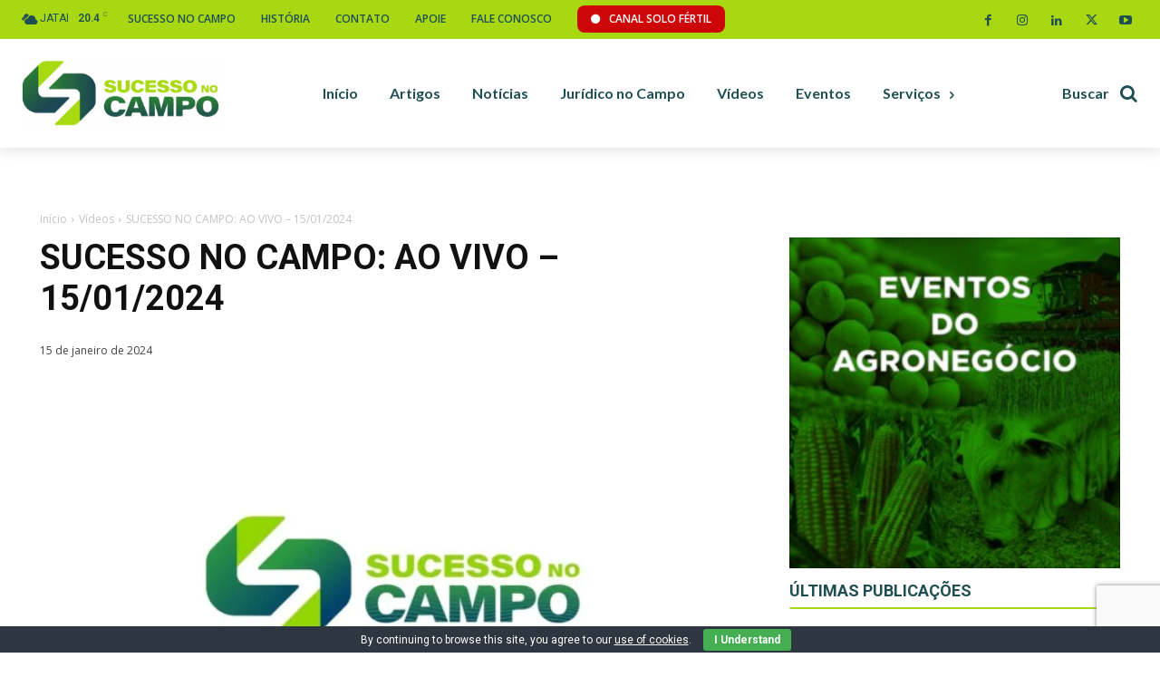

--- FILE ---
content_type: text/html; charset=UTF-8
request_url: https://sucessonocampo.com.br/sucesso-no-campo-ao-vivo-15-01-2024/
body_size: 88557
content:
<!doctype html >
<!--[if IE 8]>    <html class="ie8" lang="en"> <![endif]-->
<!--[if IE 9]>    <html class="ie9" lang="en"> <![endif]-->
<!--[if gt IE 8]><!--> <html lang="pt-BR"> <!--<![endif]-->
<head>
    <title>SUCESSO NO CAMPO: AO VIVO &#8211; 15/01/2024 - Sucesso no campo</title>
    <meta charset="UTF-8" />
    <meta name="viewport" content="width=device-width, initial-scale=1.0">
    <link rel="pingback" href="https://sucessonocampo.com.br/xmlrpc.php" />
    <meta name='robots' content='index, follow, max-image-preview:large, max-snippet:-1, max-video-preview:-1' />
	<style>img:is([sizes="auto" i], [sizes^="auto," i]) { contain-intrinsic-size: 3000px 1500px }</style>
	
<!-- Google Tag Manager for WordPress by gtm4wp.com -->
<script data-cfasync="false" data-pagespeed-no-defer>
	var gtm4wp_datalayer_name = "dataLayer";
	var dataLayer = dataLayer || [];
</script>
<!-- End Google Tag Manager for WordPress by gtm4wp.com -->
	<!-- This site is optimized with the Yoast SEO Premium plugin v22.2 (Yoast SEO v25.3.1) - https://yoast.com/wordpress/plugins/seo/ -->
	<meta name="description" content="Maior portal de conteúdo e TV dedicado ao agronegócio." />
	<link rel="canonical" href="https://sucessonocampo.com.br/sucesso-no-campo-ao-vivo-15-01-2024/" />
	<meta property="og:locale" content="pt_BR" />
	<meta property="og:type" content="article" />
	<meta property="og:title" content="SUCESSO NO CAMPO: AO VIVO &#8211; 15/01/2024 - Sucesso no campo" />
	<meta property="og:description" content="Maior portal de conteúdo e TV dedicado ao agronegócio." />
	<meta property="og:url" content="https://sucessonocampo.com.br/sucesso-no-campo-ao-vivo-15-01-2024/" />
	<meta property="og:site_name" content="Sucesso no campo" />
	<meta property="article:publisher" content="https://www.facebook.com/Sucessonocampo" />
	<meta property="article:published_time" content="2024-01-15T14:23:30+00:00" />
	<meta property="og:image" content="https://indexiscdn.nyc3.digitaloceanspaces.com/sites/sucessonocampo/2024/08/25191212/ts8mg8rwewimaxresdefault_live.webp" />
	<meta property="og:image:width" content="1280" />
	<meta property="og:image:height" content="720" />
	<meta property="og:image:type" content="image/webp" />
	<meta name="author" content="Indexis" />
	<meta name="twitter:card" content="summary_large_image" />
	<meta name="twitter:label1" content="Escrito por" />
	<meta name="twitter:data1" content="Indexis" />
	<script type="application/ld+json" class="yoast-schema-graph">{"@context":"https://schema.org","@graph":[{"@type":"Article","@id":"https://sucessonocampo.com.br/sucesso-no-campo-ao-vivo-15-01-2024/#article","isPartOf":{"@id":"https://sucessonocampo.com.br/sucesso-no-campo-ao-vivo-15-01-2024/"},"author":{"name":"Indexis","@id":"https://sucessonocampo.com.br/#/schema/person/8c457c30be8e287f4c24e9993158a927"},"headline":"SUCESSO NO CAMPO: AO VIVO &#8211; 15/01/2024","datePublished":"2024-01-15T14:23:30+00:00","mainEntityOfPage":{"@id":"https://sucessonocampo.com.br/sucesso-no-campo-ao-vivo-15-01-2024/"},"wordCount":29,"commentCount":0,"publisher":{"@id":"https://sucessonocampo.com.br/#organization"},"image":{"@id":"https://sucessonocampo.com.br/sucesso-no-campo-ao-vivo-15-01-2024/#primaryimage"},"thumbnailUrl":"https://indexiscdn.nyc3.digitaloceanspaces.com/sites/sucessonocampo/2024/08/25191212/ts8mg8rwewimaxresdefault_live.webp","articleSection":["Vídeos"],"inLanguage":"pt-BR","potentialAction":[{"@type":"CommentAction","name":"Comment","target":["https://sucessonocampo.com.br/sucesso-no-campo-ao-vivo-15-01-2024/#respond"]}]},{"@type":"WebPage","@id":"https://sucessonocampo.com.br/sucesso-no-campo-ao-vivo-15-01-2024/","url":"https://sucessonocampo.com.br/sucesso-no-campo-ao-vivo-15-01-2024/","name":"SUCESSO NO CAMPO: AO VIVO &#8211; 15/01/2024 - Sucesso no campo","isPartOf":{"@id":"https://sucessonocampo.com.br/#website"},"primaryImageOfPage":{"@id":"https://sucessonocampo.com.br/sucesso-no-campo-ao-vivo-15-01-2024/#primaryimage"},"image":{"@id":"https://sucessonocampo.com.br/sucesso-no-campo-ao-vivo-15-01-2024/#primaryimage"},"thumbnailUrl":"https://indexiscdn.nyc3.digitaloceanspaces.com/sites/sucessonocampo/2024/08/25191212/ts8mg8rwewimaxresdefault_live.webp","datePublished":"2024-01-15T14:23:30+00:00","description":"Maior portal de conteúdo e TV dedicado ao agronegócio.","breadcrumb":{"@id":"https://sucessonocampo.com.br/sucesso-no-campo-ao-vivo-15-01-2024/#breadcrumb"},"inLanguage":"pt-BR","potentialAction":[{"@type":"ReadAction","target":["https://sucessonocampo.com.br/sucesso-no-campo-ao-vivo-15-01-2024/"]}]},{"@type":"ImageObject","inLanguage":"pt-BR","@id":"https://sucessonocampo.com.br/sucesso-no-campo-ao-vivo-15-01-2024/#primaryimage","url":"https://indexiscdn.nyc3.digitaloceanspaces.com/sites/sucessonocampo/2024/08/25191212/ts8mg8rwewimaxresdefault_live.webp","contentUrl":"https://indexiscdn.nyc3.digitaloceanspaces.com/sites/sucessonocampo/2024/08/25191212/ts8mg8rwewimaxresdefault_live.webp","width":1280,"height":720},{"@type":"BreadcrumbList","@id":"https://sucessonocampo.com.br/sucesso-no-campo-ao-vivo-15-01-2024/#breadcrumb","itemListElement":[{"@type":"ListItem","position":1,"name":"Home","item":"https://sucessonocampo.com.br/"},{"@type":"ListItem","position":2,"name":"SUCESSO NO CAMPO: AO VIVO &#8211; 15/01/2024"}]},{"@type":"WebSite","@id":"https://sucessonocampo.com.br/#website","url":"https://sucessonocampo.com.br/","name":"Sucesso no campo","description":"Maior portal de conteúdo e TV dedicado ao agronegócio.","publisher":{"@id":"https://sucessonocampo.com.br/#organization"},"potentialAction":[{"@type":"SearchAction","target":{"@type":"EntryPoint","urlTemplate":"https://sucessonocampo.com.br/?s={search_term_string}"},"query-input":{"@type":"PropertyValueSpecification","valueRequired":true,"valueName":"search_term_string"}}],"inLanguage":"pt-BR"},{"@type":"Organization","@id":"https://sucessonocampo.com.br/#organization","name":"Sucesso no campo","url":"https://sucessonocampo.com.br/","logo":{"@type":"ImageObject","inLanguage":"pt-BR","@id":"https://sucessonocampo.com.br/#/schema/logo/image/","url":"https://sucesso.indexis.digital/wp-content/uploads/2024/08/site-logo.webp","contentUrl":"https://sucesso.indexis.digital/wp-content/uploads/2024/08/site-logo.webp","width":696,"height":696,"caption":"Sucesso no campo"},"image":{"@id":"https://sucessonocampo.com.br/#/schema/logo/image/"},"sameAs":["https://www.facebook.com/Sucessonocampo","https://www.youtube.com/channel/UCzCXEhGTwxo2QvWIz3eXaRw","https://www.linkedin.com/in/fablia-oliveira-91024857/?originalSubdomain=br","https://www.instagram.com/sucessonocampo"]},{"@type":"Person","@id":"https://sucessonocampo.com.br/#/schema/person/8c457c30be8e287f4c24e9993158a927","name":"Indexis"}]}</script>
	<!-- / Yoast SEO Premium plugin. -->


<link rel='dns-prefetch' href='//cdnjs.cloudflare.com' />
<link rel='dns-prefetch' href='//ajax.googleapis.com' />
<link rel='dns-prefetch' href='//fonts.googleapis.com' />
<link rel="alternate" type="application/rss+xml" title="Feed para Sucesso no campo &raquo;" href="https://sucessonocampo.com.br/feed/" />
<link rel="alternate" type="application/rss+xml" title="Feed de comentários para Sucesso no campo &raquo;" href="https://sucessonocampo.com.br/comments/feed/" />
<link rel="alternate" type="application/rss+xml" title="Feed de comentários para Sucesso no campo &raquo; SUCESSO NO CAMPO: AO VIVO &#8211; 15/01/2024" href="https://sucessonocampo.com.br/sucesso-no-campo-ao-vivo-15-01-2024/feed/" />
<script type="text/javascript">
/* <![CDATA[ */
window._wpemojiSettings = {"baseUrl":"https:\/\/s.w.org\/images\/core\/emoji\/16.0.1\/72x72\/","ext":".png","svgUrl":"https:\/\/s.w.org\/images\/core\/emoji\/16.0.1\/svg\/","svgExt":".svg","source":{"concatemoji":"https:\/\/sucessonocampo.com.br\/wp-includes\/js\/wp-emoji-release.min.js?ver=6.8.3"}};
/*! This file is auto-generated */
!function(s,n){var o,i,e;function c(e){try{var t={supportTests:e,timestamp:(new Date).valueOf()};sessionStorage.setItem(o,JSON.stringify(t))}catch(e){}}function p(e,t,n){e.clearRect(0,0,e.canvas.width,e.canvas.height),e.fillText(t,0,0);var t=new Uint32Array(e.getImageData(0,0,e.canvas.width,e.canvas.height).data),a=(e.clearRect(0,0,e.canvas.width,e.canvas.height),e.fillText(n,0,0),new Uint32Array(e.getImageData(0,0,e.canvas.width,e.canvas.height).data));return t.every(function(e,t){return e===a[t]})}function u(e,t){e.clearRect(0,0,e.canvas.width,e.canvas.height),e.fillText(t,0,0);for(var n=e.getImageData(16,16,1,1),a=0;a<n.data.length;a++)if(0!==n.data[a])return!1;return!0}function f(e,t,n,a){switch(t){case"flag":return n(e,"\ud83c\udff3\ufe0f\u200d\u26a7\ufe0f","\ud83c\udff3\ufe0f\u200b\u26a7\ufe0f")?!1:!n(e,"\ud83c\udde8\ud83c\uddf6","\ud83c\udde8\u200b\ud83c\uddf6")&&!n(e,"\ud83c\udff4\udb40\udc67\udb40\udc62\udb40\udc65\udb40\udc6e\udb40\udc67\udb40\udc7f","\ud83c\udff4\u200b\udb40\udc67\u200b\udb40\udc62\u200b\udb40\udc65\u200b\udb40\udc6e\u200b\udb40\udc67\u200b\udb40\udc7f");case"emoji":return!a(e,"\ud83e\udedf")}return!1}function g(e,t,n,a){var r="undefined"!=typeof WorkerGlobalScope&&self instanceof WorkerGlobalScope?new OffscreenCanvas(300,150):s.createElement("canvas"),o=r.getContext("2d",{willReadFrequently:!0}),i=(o.textBaseline="top",o.font="600 32px Arial",{});return e.forEach(function(e){i[e]=t(o,e,n,a)}),i}function t(e){var t=s.createElement("script");t.src=e,t.defer=!0,s.head.appendChild(t)}"undefined"!=typeof Promise&&(o="wpEmojiSettingsSupports",i=["flag","emoji"],n.supports={everything:!0,everythingExceptFlag:!0},e=new Promise(function(e){s.addEventListener("DOMContentLoaded",e,{once:!0})}),new Promise(function(t){var n=function(){try{var e=JSON.parse(sessionStorage.getItem(o));if("object"==typeof e&&"number"==typeof e.timestamp&&(new Date).valueOf()<e.timestamp+604800&&"object"==typeof e.supportTests)return e.supportTests}catch(e){}return null}();if(!n){if("undefined"!=typeof Worker&&"undefined"!=typeof OffscreenCanvas&&"undefined"!=typeof URL&&URL.createObjectURL&&"undefined"!=typeof Blob)try{var e="postMessage("+g.toString()+"("+[JSON.stringify(i),f.toString(),p.toString(),u.toString()].join(",")+"));",a=new Blob([e],{type:"text/javascript"}),r=new Worker(URL.createObjectURL(a),{name:"wpTestEmojiSupports"});return void(r.onmessage=function(e){c(n=e.data),r.terminate(),t(n)})}catch(e){}c(n=g(i,f,p,u))}t(n)}).then(function(e){for(var t in e)n.supports[t]=e[t],n.supports.everything=n.supports.everything&&n.supports[t],"flag"!==t&&(n.supports.everythingExceptFlag=n.supports.everythingExceptFlag&&n.supports[t]);n.supports.everythingExceptFlag=n.supports.everythingExceptFlag&&!n.supports.flag,n.DOMReady=!1,n.readyCallback=function(){n.DOMReady=!0}}).then(function(){return e}).then(function(){var e;n.supports.everything||(n.readyCallback(),(e=n.source||{}).concatemoji?t(e.concatemoji):e.wpemoji&&e.twemoji&&(t(e.twemoji),t(e.wpemoji)))}))}((window,document),window._wpemojiSettings);
/* ]]> */
</script>

<style id='wp-emoji-styles-inline-css' type='text/css'>

	img.wp-smiley, img.emoji {
		display: inline !important;
		border: none !important;
		box-shadow: none !important;
		height: 1em !important;
		width: 1em !important;
		margin: 0 0.07em !important;
		vertical-align: -0.1em !important;
		background: none !important;
		padding: 0 !important;
	}
</style>
<link rel='stylesheet' id='wp-block-library-css' href='https://sucessonocampo.com.br/wp-includes/css/dist/block-library/style.min.css?ver=6.8.3' type='text/css' media='all' />
<style id='classic-theme-styles-inline-css' type='text/css'>
/*! This file is auto-generated */
.wp-block-button__link{color:#fff;background-color:#32373c;border-radius:9999px;box-shadow:none;text-decoration:none;padding:calc(.667em + 2px) calc(1.333em + 2px);font-size:1.125em}.wp-block-file__button{background:#32373c;color:#fff;text-decoration:none}
</style>
<style id='global-styles-inline-css' type='text/css'>
:root{--wp--preset--aspect-ratio--square: 1;--wp--preset--aspect-ratio--4-3: 4/3;--wp--preset--aspect-ratio--3-4: 3/4;--wp--preset--aspect-ratio--3-2: 3/2;--wp--preset--aspect-ratio--2-3: 2/3;--wp--preset--aspect-ratio--16-9: 16/9;--wp--preset--aspect-ratio--9-16: 9/16;--wp--preset--color--black: #000000;--wp--preset--color--cyan-bluish-gray: #abb8c3;--wp--preset--color--white: #ffffff;--wp--preset--color--pale-pink: #f78da7;--wp--preset--color--vivid-red: #cf2e2e;--wp--preset--color--luminous-vivid-orange: #ff6900;--wp--preset--color--luminous-vivid-amber: #fcb900;--wp--preset--color--light-green-cyan: #7bdcb5;--wp--preset--color--vivid-green-cyan: #00d084;--wp--preset--color--pale-cyan-blue: #8ed1fc;--wp--preset--color--vivid-cyan-blue: #0693e3;--wp--preset--color--vivid-purple: #9b51e0;--wp--preset--gradient--vivid-cyan-blue-to-vivid-purple: linear-gradient(135deg,rgba(6,147,227,1) 0%,rgb(155,81,224) 100%);--wp--preset--gradient--light-green-cyan-to-vivid-green-cyan: linear-gradient(135deg,rgb(122,220,180) 0%,rgb(0,208,130) 100%);--wp--preset--gradient--luminous-vivid-amber-to-luminous-vivid-orange: linear-gradient(135deg,rgba(252,185,0,1) 0%,rgba(255,105,0,1) 100%);--wp--preset--gradient--luminous-vivid-orange-to-vivid-red: linear-gradient(135deg,rgba(255,105,0,1) 0%,rgb(207,46,46) 100%);--wp--preset--gradient--very-light-gray-to-cyan-bluish-gray: linear-gradient(135deg,rgb(238,238,238) 0%,rgb(169,184,195) 100%);--wp--preset--gradient--cool-to-warm-spectrum: linear-gradient(135deg,rgb(74,234,220) 0%,rgb(151,120,209) 20%,rgb(207,42,186) 40%,rgb(238,44,130) 60%,rgb(251,105,98) 80%,rgb(254,248,76) 100%);--wp--preset--gradient--blush-light-purple: linear-gradient(135deg,rgb(255,206,236) 0%,rgb(152,150,240) 100%);--wp--preset--gradient--blush-bordeaux: linear-gradient(135deg,rgb(254,205,165) 0%,rgb(254,45,45) 50%,rgb(107,0,62) 100%);--wp--preset--gradient--luminous-dusk: linear-gradient(135deg,rgb(255,203,112) 0%,rgb(199,81,192) 50%,rgb(65,88,208) 100%);--wp--preset--gradient--pale-ocean: linear-gradient(135deg,rgb(255,245,203) 0%,rgb(182,227,212) 50%,rgb(51,167,181) 100%);--wp--preset--gradient--electric-grass: linear-gradient(135deg,rgb(202,248,128) 0%,rgb(113,206,126) 100%);--wp--preset--gradient--midnight: linear-gradient(135deg,rgb(2,3,129) 0%,rgb(40,116,252) 100%);--wp--preset--font-size--small: 11px;--wp--preset--font-size--medium: 20px;--wp--preset--font-size--large: 32px;--wp--preset--font-size--x-large: 42px;--wp--preset--font-size--regular: 15px;--wp--preset--font-size--larger: 50px;--wp--preset--spacing--20: 0.44rem;--wp--preset--spacing--30: 0.67rem;--wp--preset--spacing--40: 1rem;--wp--preset--spacing--50: 1.5rem;--wp--preset--spacing--60: 2.25rem;--wp--preset--spacing--70: 3.38rem;--wp--preset--spacing--80: 5.06rem;--wp--preset--shadow--natural: 6px 6px 9px rgba(0, 0, 0, 0.2);--wp--preset--shadow--deep: 12px 12px 50px rgba(0, 0, 0, 0.4);--wp--preset--shadow--sharp: 6px 6px 0px rgba(0, 0, 0, 0.2);--wp--preset--shadow--outlined: 6px 6px 0px -3px rgba(255, 255, 255, 1), 6px 6px rgba(0, 0, 0, 1);--wp--preset--shadow--crisp: 6px 6px 0px rgba(0, 0, 0, 1);}:where(.is-layout-flex){gap: 0.5em;}:where(.is-layout-grid){gap: 0.5em;}body .is-layout-flex{display: flex;}.is-layout-flex{flex-wrap: wrap;align-items: center;}.is-layout-flex > :is(*, div){margin: 0;}body .is-layout-grid{display: grid;}.is-layout-grid > :is(*, div){margin: 0;}:where(.wp-block-columns.is-layout-flex){gap: 2em;}:where(.wp-block-columns.is-layout-grid){gap: 2em;}:where(.wp-block-post-template.is-layout-flex){gap: 1.25em;}:where(.wp-block-post-template.is-layout-grid){gap: 1.25em;}.has-black-color{color: var(--wp--preset--color--black) !important;}.has-cyan-bluish-gray-color{color: var(--wp--preset--color--cyan-bluish-gray) !important;}.has-white-color{color: var(--wp--preset--color--white) !important;}.has-pale-pink-color{color: var(--wp--preset--color--pale-pink) !important;}.has-vivid-red-color{color: var(--wp--preset--color--vivid-red) !important;}.has-luminous-vivid-orange-color{color: var(--wp--preset--color--luminous-vivid-orange) !important;}.has-luminous-vivid-amber-color{color: var(--wp--preset--color--luminous-vivid-amber) !important;}.has-light-green-cyan-color{color: var(--wp--preset--color--light-green-cyan) !important;}.has-vivid-green-cyan-color{color: var(--wp--preset--color--vivid-green-cyan) !important;}.has-pale-cyan-blue-color{color: var(--wp--preset--color--pale-cyan-blue) !important;}.has-vivid-cyan-blue-color{color: var(--wp--preset--color--vivid-cyan-blue) !important;}.has-vivid-purple-color{color: var(--wp--preset--color--vivid-purple) !important;}.has-black-background-color{background-color: var(--wp--preset--color--black) !important;}.has-cyan-bluish-gray-background-color{background-color: var(--wp--preset--color--cyan-bluish-gray) !important;}.has-white-background-color{background-color: var(--wp--preset--color--white) !important;}.has-pale-pink-background-color{background-color: var(--wp--preset--color--pale-pink) !important;}.has-vivid-red-background-color{background-color: var(--wp--preset--color--vivid-red) !important;}.has-luminous-vivid-orange-background-color{background-color: var(--wp--preset--color--luminous-vivid-orange) !important;}.has-luminous-vivid-amber-background-color{background-color: var(--wp--preset--color--luminous-vivid-amber) !important;}.has-light-green-cyan-background-color{background-color: var(--wp--preset--color--light-green-cyan) !important;}.has-vivid-green-cyan-background-color{background-color: var(--wp--preset--color--vivid-green-cyan) !important;}.has-pale-cyan-blue-background-color{background-color: var(--wp--preset--color--pale-cyan-blue) !important;}.has-vivid-cyan-blue-background-color{background-color: var(--wp--preset--color--vivid-cyan-blue) !important;}.has-vivid-purple-background-color{background-color: var(--wp--preset--color--vivid-purple) !important;}.has-black-border-color{border-color: var(--wp--preset--color--black) !important;}.has-cyan-bluish-gray-border-color{border-color: var(--wp--preset--color--cyan-bluish-gray) !important;}.has-white-border-color{border-color: var(--wp--preset--color--white) !important;}.has-pale-pink-border-color{border-color: var(--wp--preset--color--pale-pink) !important;}.has-vivid-red-border-color{border-color: var(--wp--preset--color--vivid-red) !important;}.has-luminous-vivid-orange-border-color{border-color: var(--wp--preset--color--luminous-vivid-orange) !important;}.has-luminous-vivid-amber-border-color{border-color: var(--wp--preset--color--luminous-vivid-amber) !important;}.has-light-green-cyan-border-color{border-color: var(--wp--preset--color--light-green-cyan) !important;}.has-vivid-green-cyan-border-color{border-color: var(--wp--preset--color--vivid-green-cyan) !important;}.has-pale-cyan-blue-border-color{border-color: var(--wp--preset--color--pale-cyan-blue) !important;}.has-vivid-cyan-blue-border-color{border-color: var(--wp--preset--color--vivid-cyan-blue) !important;}.has-vivid-purple-border-color{border-color: var(--wp--preset--color--vivid-purple) !important;}.has-vivid-cyan-blue-to-vivid-purple-gradient-background{background: var(--wp--preset--gradient--vivid-cyan-blue-to-vivid-purple) !important;}.has-light-green-cyan-to-vivid-green-cyan-gradient-background{background: var(--wp--preset--gradient--light-green-cyan-to-vivid-green-cyan) !important;}.has-luminous-vivid-amber-to-luminous-vivid-orange-gradient-background{background: var(--wp--preset--gradient--luminous-vivid-amber-to-luminous-vivid-orange) !important;}.has-luminous-vivid-orange-to-vivid-red-gradient-background{background: var(--wp--preset--gradient--luminous-vivid-orange-to-vivid-red) !important;}.has-very-light-gray-to-cyan-bluish-gray-gradient-background{background: var(--wp--preset--gradient--very-light-gray-to-cyan-bluish-gray) !important;}.has-cool-to-warm-spectrum-gradient-background{background: var(--wp--preset--gradient--cool-to-warm-spectrum) !important;}.has-blush-light-purple-gradient-background{background: var(--wp--preset--gradient--blush-light-purple) !important;}.has-blush-bordeaux-gradient-background{background: var(--wp--preset--gradient--blush-bordeaux) !important;}.has-luminous-dusk-gradient-background{background: var(--wp--preset--gradient--luminous-dusk) !important;}.has-pale-ocean-gradient-background{background: var(--wp--preset--gradient--pale-ocean) !important;}.has-electric-grass-gradient-background{background: var(--wp--preset--gradient--electric-grass) !important;}.has-midnight-gradient-background{background: var(--wp--preset--gradient--midnight) !important;}.has-small-font-size{font-size: var(--wp--preset--font-size--small) !important;}.has-medium-font-size{font-size: var(--wp--preset--font-size--medium) !important;}.has-large-font-size{font-size: var(--wp--preset--font-size--large) !important;}.has-x-large-font-size{font-size: var(--wp--preset--font-size--x-large) !important;}
:where(.wp-block-post-template.is-layout-flex){gap: 1.25em;}:where(.wp-block-post-template.is-layout-grid){gap: 1.25em;}
:where(.wp-block-columns.is-layout-flex){gap: 2em;}:where(.wp-block-columns.is-layout-grid){gap: 2em;}
:root :where(.wp-block-pullquote){font-size: 1.5em;line-height: 1.6;}
</style>
<link rel='stylesheet' id='contact-form-7-css' href='https://sucessonocampo.com.br/wp-content/plugins/contact-form-7/includes/css/styles.css?ver=6.1.1' type='text/css' media='all' />
<link rel='stylesheet' id='cookie-bar-css-css' href='https://sucessonocampo.com.br/wp-content/plugins/cookie-bar/css/cookie-bar.css?ver=6.8.3' type='text/css' media='all' />
<link rel='stylesheet' id='eventer_ui_css-css' href='//ajax.googleapis.com/ajax/libs/jqueryui/1.9.0/themes/base/jquery-ui.css?ver=1.9.0' type='text/css' media='' />
<link rel='stylesheet' id='eventer-style-css' href='https://sucessonocampo.com.br/wp-content/plugins/eventer/css/eventer_style.css?ver=6.8.3' type='text/css' media='all' />
<style id='eventer-style-inline-css' type='text/css'>
.eventer .eventer-btn-primary,.eventer .eventer-btn-primary:hover,.eventer input[type="radio"]:checked, .eventer input[type="checkbox"]:checked,.eventer-btn-default:hover,.fc button.fc-state-active{
				border-color: #204f51;
				}
			.eventer-loader,.eventer input[type="radio"]:checked:before, .eventer input[type="checkbox"]:checked:before,.eventer-ticket-confirmation-left > div:before,.eventer-ticket-price-total,.eventer .eventer-btn-default:hover,.eventer-countdown .eventer-event-date,.eventer .eventer-pagination li.active,.eventer-event-grid-item-dbg .eventer-event-grid-item-inside,.eventer-switcher-current-month-in > span,.eventer-plain-links,.eventer-detailed-list .eventer-dater,.eventer-modern-list .eventer-dater:before,.eventer-quick-ticket-info .eventer-ticket-type-price,.eventer-featured-date,.eventer-slider-type1 .eventer-slider-content{
				background-color: #204f51
			}
			.eventer .eventer-btn-primary,.eventer .eventer-btn-primary:disabled,.eventer .eventer-btn-primary:disabled:hover,.eventer .eventer-btn-primary:hover,.eventer-q-field input[type="button"]:hover,.eventer-switcher-actions-view a:hover,.eventer .eventer-switcher-actions-view a.active,.fc button.fc-state-active,.eventer-custom-ui-datepicker.ui-datepicker .ui-widget-header, .eventer-custom-ui-datepicker.ui-datepicker .ui-datepicker-header,.eventer-custom-ui-datepicker.ui-datepicker td.ui-datepicker-current-day,.eventer-custom-ui-datepicker.ui-datepicker td .ui-state-hover,.eventer .eventer-switcher-actions-view a.today-btn,.eventer .eventer-switcher-actions-view .trigger-active,.eventer-status-badge,.eventer-dash-nav-right li.eventer-fe-usermenu img, .eventer-fe-usermenu .eventer-fe-dropdown-in,.eventer-fe-ele-icon,.eventer-fe-datepicker.eventer-datepicker>.eventer-datepicker_header,.eventer-fe-datepicker.eventer-datepicker>.eventer-datepicker_inner_container>.eventer-datepicker_calendar>.eventer-datepicker_table>tbody>tr>td.hover,.eventer-fe-datepicker.eventer-datepicker>.eventer-datepicker_inner_container>.eventer-datepicker_calendar>.eventer-datepicker_table>tbody>tr>td.active,.eventer-fe-datepicker.eventer-datepicker>.eventer-datepicker_inner_container>.eventer-datepicker_calendar>.eventer-datepicker_table>tbody>tr>td.wday_sat:not(.day_in_past):hover,.eventer-fe-datepicker.eventer-datepicker>.eventer-datepicker_inner_container>.eventer-datepicker_calendar>.eventer-datepicker_table>tbody>tr>td.wday_sun:not(.day_in_past):hover,.eventer-fe-add-field-value:hover,.eventer-fe-datepicker.eventer-datepicker>.eventer-datepicker_inner_container>.eventer-datepicker_calendar>.eventer-datepicker_table>tbody>tr>td.wday_sat.active,.eventer-fe-datepicker.eventer-datepicker>.eventer-datepicker_inner_container>.eventer-datepicker_calendar>.eventer-datepicker_table>tbody>tr>td.wday_sun.active,.eventer-fe-ticket-count,.eventer-accent-bg,.eventer-schedule-time{
				background: #204f51
			}
			.eventer .eventer-ticket-confirmation-right a:not(.eventer-btn),.eventer-ticket-printable h3, .eventer a,.eventer-actions a:hover,.eventer-event-save > ul > li a:hover,.eventer-compact-list .eventer-event-venue i,.eventer-fe-dash-nav ul li a:hover,.eventer-fe-dash-nav ul li.active a,.eventer-dash-nav-right li.eventer-fe-usermenu a:hover,.eventer-fe-dash-nav ul li a:hover i,.eventer-fe-dash-nav ul li.active a i,.eventer-fe-infolist li strong,.eventer-fe-ele-settings:hover,.eventer-fe-ele-copy:hover,.eventer-fe-ele-paste:hover,.eventer-nav-all-users li a:hover,.eventer-booking-order, .eventer-accent-color,.eventer-detailed-col .eventer-event-title a:hover,.eventer-grid-clean .eventer-event-title a:hover,.eventer-grid-featured .eventer-event-title a:hover,.eventer-grid-featured .eventer-event-share li a:hover,.eventer-grid-products .eventer-event-title a:hover,.eventer-grid-products .eventer-grid-meta > div > i,.eventer-grid-modern .eventer-event-day,.eventer-grid-modern .eventer-event-title a:hover,.eventer-slider-type1 .eventer-event-title a:hover,.eventer-single-style2 .eventer-single-header .eventer-event-share li a:hover,.eventer-organizer-block .eventer-organizer-info > span,.eventer-organizer-block ul > li i,.eventer-organizer-block .eventer-organizer-info > ul > li a:hover{
				color: #204f51
			}
			/*.eventer-fe-ele-settings:hover,.eventer-fe-ele-copy:hover,.eventer-fe-ele-paste:hover,.eventer-nav-all-users li a:hover{
				color: #204f51!important
			}*//* This code was commented out while adding eventer stage2*/
			.eventer-actions a:hover,.eventer-fe-usermenu.eventer-fe-dd:before{
				border-bottom-color: #204f51
			}
			.eventer-compact-list .eventer-event-date{
				border-top-color: #204f51
			}
			.eventer-minimal-list .eventer-event-list-item,.eventer-event-grid-item-plain .eventer-event-grid-item-inside,.eventer-event-grid-item-dbg .eventer-event-grid-item-inside{
				border-left-color: #204f51
			}
</style>
<link rel='stylesheet' id='owl-carousel-css' href='https://sucessonocampo.com.br/wp-content/plugins/eventer/vendors/owl-carousel/css/owl.carousel.css?ver=6.8.3' type='text/css' media='all' />
<link rel='stylesheet' id='eventer-owl-theme-css' href='https://sucessonocampo.com.br/wp-content/plugins/eventer/vendors/owl-carousel/css/owl.theme.css?ver=6.8.3' type='text/css' media='all' />
<link rel='stylesheet' id='eventer-line-icons-css' href='https://sucessonocampo.com.br/wp-content/plugins/eventer/css/eventer-simple-line-icons.css?ver=6.8.3' type='text/css' media='all' />
<link rel='stylesheet' id='eventer-google-css-oswald-css' href='//fonts.googleapis.com/css?family=Oswald%3A400%2C700%7COpen+Sans%3A400%2C400i%2C700%7CGreat+Vibes&#038;subset&#038;ver=6.8.3' type='text/css' media='all' />
<link rel='stylesheet' id='eventer-modal-css' href='https://sucessonocampo.com.br/wp-content/plugins/eventer/css/jquery.modal.min.css?ver=6.8.3' type='text/css' media='all' />
<link rel='stylesheet' id='td-plugin-multi-purpose-css' href='https://sucessonocampo.com.br/wp-content/plugins/td-composer/td-multi-purpose/style.css?ver=72f925014dc5642945728092f057897e' type='text/css' media='all' />
<link rel='stylesheet' id='google-fonts-style-css' href='https://fonts.googleapis.com/css?family=Open+Sans%3A400%2C600%2C700%2C300%7CRoboto%3A400%2C600%2C700%2C300%7CLato%3A900%2C700%2C400%7CRoboto+Slab%3A400&#038;display=swap&#038;ver=12.6.6' type='text/css' media='all' />
<link rel='stylesheet' id='font_awesome-css' href='https://sucessonocampo.com.br/wp-content/plugins/td-composer/assets/fonts/font-awesome/font-awesome.css?ver=72f925014dc5642945728092f057897e' type='text/css' media='all' />
<link rel='stylesheet' id='td-theme-css' href='https://sucessonocampo.com.br/wp-content/themes/Newspaper/style.css?ver=12.6.6' type='text/css' media='all' />
<style id='td-theme-inline-css' type='text/css'>@media (max-width:767px){.td-header-desktop-wrap{display:none}}@media (min-width:767px){.td-header-mobile-wrap{display:none}}</style>
<link rel='stylesheet' id='td-legacy-framework-front-style-css' href='https://sucessonocampo.com.br/wp-content/plugins/td-composer/legacy/Newspaper/assets/css/td_legacy_main.css?ver=72f925014dc5642945728092f057897e' type='text/css' media='all' />
<link rel='stylesheet' id='td-standard-pack-framework-front-style-css' href='https://sucessonocampo.com.br/wp-content/plugins/td-standard-pack/Newspaper/assets/css/td_standard_pack_main.css?ver=8f2d47acef43f76b1dfa75a39c0fe3df' type='text/css' media='all' />
<link rel='stylesheet' id='tdb_style_cloud_templates_front-css' href='https://sucessonocampo.com.br/wp-content/plugins/td-cloud-library/assets/css/tdb_main.css?ver=b379c96c54343541fd8742379a419361' type='text/css' media='all' />
<script type="text/javascript" src="https://sucessonocampo.com.br/wp-includes/js/jquery/jquery.min.js?ver=3.7.1" id="jquery-core-js"></script>
<script type="text/javascript" src="https://sucessonocampo.com.br/wp-includes/js/jquery/jquery-migrate.min.js?ver=3.4.1" id="jquery-migrate-js"></script>
<script type="text/javascript" src="https://sucessonocampo.com.br/wp-content/plugins/cookie-bar/js/cookie-bar.js?ver=1769045749" id="cookie-bar-js-js"></script>
<script type="text/javascript" src="https://sucessonocampo.com.br/wp-content/plugins/eventer/front/fullcalendar/lib/moment.min.js?ver=6.8.3" id="fullcalendar-moment-js"></script>
<link rel="https://api.w.org/" href="https://sucessonocampo.com.br/wp-json/" /><link rel="alternate" title="JSON" type="application/json" href="https://sucessonocampo.com.br/wp-json/wp/v2/posts/400167" /><link rel="EditURI" type="application/rsd+xml" title="RSD" href="https://sucessonocampo.com.br/xmlrpc.php?rsd" />
<meta name="generator" content="WordPress 6.8.3" />
<link rel='shortlink' href='https://sucessonocampo.com.br/?p=400167' />
<link rel="alternate" title="oEmbed (JSON)" type="application/json+oembed" href="https://sucessonocampo.com.br/wp-json/oembed/1.0/embed?url=https%3A%2F%2Fsucessonocampo.com.br%2Fsucesso-no-campo-ao-vivo-15-01-2024%2F" />
<link rel="alternate" title="oEmbed (XML)" type="text/xml+oembed" href="https://sucessonocampo.com.br/wp-json/oembed/1.0/embed?url=https%3A%2F%2Fsucessonocampo.com.br%2Fsucesso-no-campo-ao-vivo-15-01-2024%2F&#038;format=xml" />

<!-- Google Tag Manager for WordPress by gtm4wp.com -->
<!-- GTM Container placement set to automatic -->
<script data-cfasync="false" data-pagespeed-no-defer>
	var dataLayer_content = {"pagePostType":"post","pagePostType2":"single-post","pageCategory":["videos"],"pagePostAuthor":"Indexis"};
	dataLayer.push( dataLayer_content );
</script>
<script data-cfasync="false" data-pagespeed-no-defer>
(function(w,d,s,l,i){w[l]=w[l]||[];w[l].push({'gtm.start':
new Date().getTime(),event:'gtm.js'});var f=d.getElementsByTagName(s)[0],
j=d.createElement(s),dl=l!='dataLayer'?'&l='+l:'';j.async=true;j.src=
'//www.googletagmanager.com/gtm.js?id='+i+dl;f.parentNode.insertBefore(j,f);
})(window,document,'script','dataLayer','GTM-PX6CJ48');
</script>
<!-- End Google Tag Manager for WordPress by gtm4wp.com -->    <script>
        window.tdb_global_vars = {"wpRestUrl":"https:\/\/sucessonocampo.com.br\/wp-json\/","permalinkStructure":"\/%postname%\/"};
        window.tdb_p_autoload_vars = {"isAjax":false,"isAdminBarShowing":false,"autoloadScrollPercent":20,"postAutoloadStatus":"off","origPostEditUrl":null};
    </script>
    
    <style id="tdb-global-colors">:root{--accent-color:#fff}</style>

    
	
<!-- JS generated by theme -->

<script type="text/javascript" id="td-generated-header-js">
    
    

	    var tdBlocksArray = []; //here we store all the items for the current page

	    // td_block class - each ajax block uses a object of this class for requests
	    function tdBlock() {
		    this.id = '';
		    this.block_type = 1; //block type id (1-234 etc)
		    this.atts = '';
		    this.td_column_number = '';
		    this.td_current_page = 1; //
		    this.post_count = 0; //from wp
		    this.found_posts = 0; //from wp
		    this.max_num_pages = 0; //from wp
		    this.td_filter_value = ''; //current live filter value
		    this.is_ajax_running = false;
		    this.td_user_action = ''; // load more or infinite loader (used by the animation)
		    this.header_color = '';
		    this.ajax_pagination_infinite_stop = ''; //show load more at page x
	    }

        // td_js_generator - mini detector
        ( function () {
            var htmlTag = document.getElementsByTagName("html")[0];

	        if ( navigator.userAgent.indexOf("MSIE 10.0") > -1 ) {
                htmlTag.className += ' ie10';
            }

            if ( !!navigator.userAgent.match(/Trident.*rv\:11\./) ) {
                htmlTag.className += ' ie11';
            }

	        if ( navigator.userAgent.indexOf("Edge") > -1 ) {
                htmlTag.className += ' ieEdge';
            }

            if ( /(iPad|iPhone|iPod)/g.test(navigator.userAgent) ) {
                htmlTag.className += ' td-md-is-ios';
            }

            var user_agent = navigator.userAgent.toLowerCase();
            if ( user_agent.indexOf("android") > -1 ) {
                htmlTag.className += ' td-md-is-android';
            }

            if ( -1 !== navigator.userAgent.indexOf('Mac OS X')  ) {
                htmlTag.className += ' td-md-is-os-x';
            }

            if ( /chrom(e|ium)/.test(navigator.userAgent.toLowerCase()) ) {
               htmlTag.className += ' td-md-is-chrome';
            }

            if ( -1 !== navigator.userAgent.indexOf('Firefox') ) {
                htmlTag.className += ' td-md-is-firefox';
            }

            if ( -1 !== navigator.userAgent.indexOf('Safari') && -1 === navigator.userAgent.indexOf('Chrome') ) {
                htmlTag.className += ' td-md-is-safari';
            }

            if( -1 !== navigator.userAgent.indexOf('IEMobile') ){
                htmlTag.className += ' td-md-is-iemobile';
            }

        })();

        var tdLocalCache = {};

        ( function () {
            "use strict";

            tdLocalCache = {
                data: {},
                remove: function (resource_id) {
                    delete tdLocalCache.data[resource_id];
                },
                exist: function (resource_id) {
                    return tdLocalCache.data.hasOwnProperty(resource_id) && tdLocalCache.data[resource_id] !== null;
                },
                get: function (resource_id) {
                    return tdLocalCache.data[resource_id];
                },
                set: function (resource_id, cachedData) {
                    tdLocalCache.remove(resource_id);
                    tdLocalCache.data[resource_id] = cachedData;
                }
            };
        })();

    
    
var td_viewport_interval_list=[{"limitBottom":767,"sidebarWidth":228},{"limitBottom":1018,"sidebarWidth":300},{"limitBottom":1140,"sidebarWidth":324}];
var td_animation_stack_effect="type0";
var tds_animation_stack=true;
var td_animation_stack_specific_selectors=".entry-thumb, img, .td-lazy-img";
var td_animation_stack_general_selectors=".td-animation-stack img, .td-animation-stack .entry-thumb, .post img, .td-animation-stack .td-lazy-img";
var tds_general_modal_image="yes";
var tdc_is_installed="yes";
var td_ajax_url="https:\/\/sucessonocampo.com.br\/wp-admin\/admin-ajax.php?td_theme_name=Newspaper&v=12.6.6";
var td_get_template_directory_uri="https:\/\/sucessonocampo.com.br\/wp-content\/plugins\/td-composer\/legacy\/common";
var tds_snap_menu="";
var tds_logo_on_sticky="";
var tds_header_style="";
var td_please_wait="Aguarde...";
var td_email_user_pass_incorrect="Usu\u00e1rio ou senha incorreta!";
var td_email_user_incorrect="E-mail ou nome de usu\u00e1rio incorreto!";
var td_email_incorrect="E-mail incorreto!";
var td_user_incorrect="Username incorrect!";
var td_email_user_empty="Email or username empty!";
var td_pass_empty="Pass empty!";
var td_pass_pattern_incorrect="Invalid Pass Pattern!";
var td_retype_pass_incorrect="Retyped Pass incorrect!";
var tds_more_articles_on_post_enable="";
var tds_more_articles_on_post_time_to_wait="";
var tds_more_articles_on_post_pages_distance_from_top=0;
var tds_captcha="";
var tds_theme_color_site_wide="#204f51";
var tds_smart_sidebar="";
var tdThemeName="Newspaper";
var tdThemeNameWl="Newspaper";
var td_magnific_popup_translation_tPrev="Anterior (Seta a esquerda )";
var td_magnific_popup_translation_tNext="Avan\u00e7ar (tecla de seta para a direita)";
var td_magnific_popup_translation_tCounter="%curr% de %total%";
var td_magnific_popup_translation_ajax_tError="O conte\u00fado de %url% n\u00e3o pode ser carregado.";
var td_magnific_popup_translation_image_tError="A imagem #%curr% n\u00e3o pode ser carregada.";
var tdBlockNonce="7abbaa8d50";
var tdMobileMenu="enabled";
var tdMobileSearch="enabled";
var tdDateNamesI18n={"month_names":["janeiro","fevereiro","mar\u00e7o","abril","maio","junho","julho","agosto","setembro","outubro","novembro","dezembro"],"month_names_short":["jan","fev","mar","abr","maio","jun","jul","ago","set","out","nov","dez"],"day_names":["domingo","segunda-feira","ter\u00e7a-feira","quarta-feira","quinta-feira","sexta-feira","s\u00e1bado"],"day_names_short":["dom","seg","ter","qua","qui","sex","s\u00e1b"]};
var tdb_modal_confirm="Salvar";
var tdb_modal_cancel="Cancelar";
var tdb_modal_confirm_alt="Sim";
var tdb_modal_cancel_alt="N\u00e3o";
var td_deploy_mode="deploy";
var td_ad_background_click_link="";
var td_ad_background_click_target="";
</script>


<!-- Header style compiled by theme -->

<style>:root{--td_excl_label:'EXCLUSIVO';--td_theme_color:#204f51;--td_slider_text:rgba(32,79,81,0.7);--td_mobile_gradient_one_mob:rgba(0,0,0,0.5);--td_mobile_gradient_two_mob:rgba(0,0,0,0.6);--td_mobile_text_active_color:#204f51}.td-header-style-12 .td-header-menu-wrap-full,.td-header-style-12 .td-affix,.td-grid-style-1.td-hover-1 .td-big-grid-post:hover .td-post-category,.td-grid-style-5.td-hover-1 .td-big-grid-post:hover .td-post-category,.td_category_template_3 .td-current-sub-category,.td_category_template_8 .td-category-header .td-category a.td-current-sub-category,.td_category_template_4 .td-category-siblings .td-category a:hover,.td_block_big_grid_9.td-grid-style-1 .td-post-category,.td_block_big_grid_9.td-grid-style-5 .td-post-category,.td-grid-style-6.td-hover-1 .td-module-thumb:after,.tdm-menu-active-style5 .td-header-menu-wrap .sf-menu>.current-menu-item>a,.tdm-menu-active-style5 .td-header-menu-wrap .sf-menu>.current-menu-ancestor>a,.tdm-menu-active-style5 .td-header-menu-wrap .sf-menu>.current-category-ancestor>a,.tdm-menu-active-style5 .td-header-menu-wrap .sf-menu>li>a:hover,.tdm-menu-active-style5 .td-header-menu-wrap .sf-menu>.sfHover>a{background-color:#204f51}.td_mega_menu_sub_cats .cur-sub-cat,.td-mega-span h3 a:hover,.td_mod_mega_menu:hover .entry-title a,.header-search-wrap .result-msg a:hover,.td-header-top-menu .td-drop-down-search .td_module_wrap:hover .entry-title a,.td-header-top-menu .td-icon-search:hover,.td-header-wrap .result-msg a:hover,.top-header-menu li a:hover,.top-header-menu .current-menu-item>a,.top-header-menu .current-menu-ancestor>a,.top-header-menu .current-category-ancestor>a,.td-social-icon-wrap>a:hover,.td-header-sp-top-widget .td-social-icon-wrap a:hover,.td_mod_related_posts:hover h3>a,.td-post-template-11 .td-related-title .td-related-left:hover,.td-post-template-11 .td-related-title .td-related-right:hover,.td-post-template-11 .td-related-title .td-cur-simple-item,.td-post-template-11 .td_block_related_posts .td-next-prev-wrap a:hover,.td-category-header .td-pulldown-category-filter-link:hover,.td-category-siblings .td-subcat-dropdown a:hover,.td-category-siblings .td-subcat-dropdown a.td-current-sub-category,.footer-text-wrap .footer-email-wrap a,.footer-social-wrap a:hover,.td_module_17 .td-read-more a:hover,.td_module_18 .td-read-more a:hover,.td_module_19 .td-post-author-name a:hover,.td-pulldown-syle-2 .td-subcat-dropdown:hover .td-subcat-more span,.td-pulldown-syle-2 .td-subcat-dropdown:hover .td-subcat-more i,.td-pulldown-syle-3 .td-subcat-dropdown:hover .td-subcat-more span,.td-pulldown-syle-3 .td-subcat-dropdown:hover .td-subcat-more i,.tdm-menu-active-style3 .tdm-header.td-header-wrap .sf-menu>.current-category-ancestor>a,.tdm-menu-active-style3 .tdm-header.td-header-wrap .sf-menu>.current-menu-ancestor>a,.tdm-menu-active-style3 .tdm-header.td-header-wrap .sf-menu>.current-menu-item>a,.tdm-menu-active-style3 .tdm-header.td-header-wrap .sf-menu>.sfHover>a,.tdm-menu-active-style3 .tdm-header.td-header-wrap .sf-menu>li>a:hover{color:#204f51}.td-mega-menu-page .wpb_content_element ul li a:hover,.td-theme-wrap .td-aj-search-results .td_module_wrap:hover .entry-title a,.td-theme-wrap .header-search-wrap .result-msg a:hover{color:#204f51!important}.td_category_template_8 .td-category-header .td-category a.td-current-sub-category,.td_category_template_4 .td-category-siblings .td-category a:hover,.tdm-menu-active-style4 .tdm-header .sf-menu>.current-menu-item>a,.tdm-menu-active-style4 .tdm-header .sf-menu>.current-menu-ancestor>a,.tdm-menu-active-style4 .tdm-header .sf-menu>.current-category-ancestor>a,.tdm-menu-active-style4 .tdm-header .sf-menu>li>a:hover,.tdm-menu-active-style4 .tdm-header .sf-menu>.sfHover>a{border-color:#204f51}:root{--td_excl_label:'EXCLUSIVO';--td_theme_color:#204f51;--td_slider_text:rgba(32,79,81,0.7);--td_mobile_gradient_one_mob:rgba(0,0,0,0.5);--td_mobile_gradient_two_mob:rgba(0,0,0,0.6);--td_mobile_text_active_color:#204f51}.td-header-style-12 .td-header-menu-wrap-full,.td-header-style-12 .td-affix,.td-grid-style-1.td-hover-1 .td-big-grid-post:hover .td-post-category,.td-grid-style-5.td-hover-1 .td-big-grid-post:hover .td-post-category,.td_category_template_3 .td-current-sub-category,.td_category_template_8 .td-category-header .td-category a.td-current-sub-category,.td_category_template_4 .td-category-siblings .td-category a:hover,.td_block_big_grid_9.td-grid-style-1 .td-post-category,.td_block_big_grid_9.td-grid-style-5 .td-post-category,.td-grid-style-6.td-hover-1 .td-module-thumb:after,.tdm-menu-active-style5 .td-header-menu-wrap .sf-menu>.current-menu-item>a,.tdm-menu-active-style5 .td-header-menu-wrap .sf-menu>.current-menu-ancestor>a,.tdm-menu-active-style5 .td-header-menu-wrap .sf-menu>.current-category-ancestor>a,.tdm-menu-active-style5 .td-header-menu-wrap .sf-menu>li>a:hover,.tdm-menu-active-style5 .td-header-menu-wrap .sf-menu>.sfHover>a{background-color:#204f51}.td_mega_menu_sub_cats .cur-sub-cat,.td-mega-span h3 a:hover,.td_mod_mega_menu:hover .entry-title a,.header-search-wrap .result-msg a:hover,.td-header-top-menu .td-drop-down-search .td_module_wrap:hover .entry-title a,.td-header-top-menu .td-icon-search:hover,.td-header-wrap .result-msg a:hover,.top-header-menu li a:hover,.top-header-menu .current-menu-item>a,.top-header-menu .current-menu-ancestor>a,.top-header-menu .current-category-ancestor>a,.td-social-icon-wrap>a:hover,.td-header-sp-top-widget .td-social-icon-wrap a:hover,.td_mod_related_posts:hover h3>a,.td-post-template-11 .td-related-title .td-related-left:hover,.td-post-template-11 .td-related-title .td-related-right:hover,.td-post-template-11 .td-related-title .td-cur-simple-item,.td-post-template-11 .td_block_related_posts .td-next-prev-wrap a:hover,.td-category-header .td-pulldown-category-filter-link:hover,.td-category-siblings .td-subcat-dropdown a:hover,.td-category-siblings .td-subcat-dropdown a.td-current-sub-category,.footer-text-wrap .footer-email-wrap a,.footer-social-wrap a:hover,.td_module_17 .td-read-more a:hover,.td_module_18 .td-read-more a:hover,.td_module_19 .td-post-author-name a:hover,.td-pulldown-syle-2 .td-subcat-dropdown:hover .td-subcat-more span,.td-pulldown-syle-2 .td-subcat-dropdown:hover .td-subcat-more i,.td-pulldown-syle-3 .td-subcat-dropdown:hover .td-subcat-more span,.td-pulldown-syle-3 .td-subcat-dropdown:hover .td-subcat-more i,.tdm-menu-active-style3 .tdm-header.td-header-wrap .sf-menu>.current-category-ancestor>a,.tdm-menu-active-style3 .tdm-header.td-header-wrap .sf-menu>.current-menu-ancestor>a,.tdm-menu-active-style3 .tdm-header.td-header-wrap .sf-menu>.current-menu-item>a,.tdm-menu-active-style3 .tdm-header.td-header-wrap .sf-menu>.sfHover>a,.tdm-menu-active-style3 .tdm-header.td-header-wrap .sf-menu>li>a:hover{color:#204f51}.td-mega-menu-page .wpb_content_element ul li a:hover,.td-theme-wrap .td-aj-search-results .td_module_wrap:hover .entry-title a,.td-theme-wrap .header-search-wrap .result-msg a:hover{color:#204f51!important}.td_category_template_8 .td-category-header .td-category a.td-current-sub-category,.td_category_template_4 .td-category-siblings .td-category a:hover,.tdm-menu-active-style4 .tdm-header .sf-menu>.current-menu-item>a,.tdm-menu-active-style4 .tdm-header .sf-menu>.current-menu-ancestor>a,.tdm-menu-active-style4 .tdm-header .sf-menu>.current-category-ancestor>a,.tdm-menu-active-style4 .tdm-header .sf-menu>li>a:hover,.tdm-menu-active-style4 .tdm-header .sf-menu>.sfHover>a{border-color:#204f51}</style>

<link rel="icon" href="https://indexiscdn.nyc3.digitaloceanspaces.com/sites/sucessonocampo/2024/08/25234108/cropped-favicon-150x150.png" sizes="32x32" />
<link rel="icon" href="https://indexiscdn.nyc3.digitaloceanspaces.com/sites/sucessonocampo/2024/08/25234108/cropped-favicon-300x300.png" sizes="192x192" />
<link rel="apple-touch-icon" href="https://indexiscdn.nyc3.digitaloceanspaces.com/sites/sucessonocampo/2024/08/25234108/cropped-favicon-300x300.png" />
<meta name="msapplication-TileImage" content="https://indexiscdn.nyc3.digitaloceanspaces.com/sites/sucessonocampo/2024/08/25234108/cropped-favicon-300x300.png" />

<!-- BEGIN Analytics Insights v6.3.8 - https://wordpress.org/plugins/analytics-insights/ -->
<script async src="https://www.googletagmanager.com/gtag/js?id=G-D20234M6LP"></script>
<script>
  window.dataLayer = window.dataLayer || [];
  function gtag(){dataLayer.push(arguments);}
  gtag('js', new Date());
  gtag('config', 'G-D20234M6LP');
  if (window.performance) {
    var timeSincePageLoad = Math.round(performance.now());
    gtag('event', 'timing_complete', {
      'name': 'load',
      'value': timeSincePageLoad,
      'event_category': 'JS Dependencies'
    });
  }
</script>
<!-- END Analytics Insights -->
		<style type="text/css" id="wp-custom-css">
			:root{
	--colorLightGray: #c3c3c3;
	--colorGray: #777;
}

/*Typography*/

h1, h2, h3, h4, h5, h6{
	font-family: 'Roboto', sans-serif !important;
}

.tdb-title-text {
    font-weight: 700 !important;
}

/*Breadcrumbs*/
.tdb-breadcrumbs *, .tdb-breadcrumbs.tdb-breadcrumbs a{
	color: var(--colorLightGray) !important;
}

.tdb-breadcrumbs a:is(:hover, :focus){
	color: var(--colorGray) !important;
}

/*Notícias destacadas*/
.featured-post .td-big-grid-post{
	width: 100%;
	text-align: center;

}
.featured-post .td-big-grid-scroll {
	display: none;
}

/*Popup*/
.sgpb-popup-dialog-main-div-theme-wrapper-1{
	top: 50% !important;
	left: 50% !important;
	transform: translate(-50%, -50%) !important;
}

#sgpb-popup-dialog-main-div{
	max-height: none !important;
	box-shadow: none !important;
}

.sg-popup-content{
	height: 500px !important;
	width: 500px !important;
	border: none !important;
}

.sgpb-popup-close-button-1{
	top: 10px;
	bottom: auto;
}

/*Footer*/
.footer-logo-sucessonocampo a{
	margin-left: 0 !important;
}

.mail-chimp-div .td-element-style{
	z-index: 0 !important;
}

@media(max-width: 767px){
	.featured-post{
		padding-right: 24px;
		padding-left: 24px;
	}
	
	.td-footer-template-wrap .td_module_flex_1 .td-module-container {
    flex-direction: column !important;
 }
	
		.td-footer-template-wrap .td_module_flex_1 .td-module-container  .td-module-meta-info{
		padding-top: 10px;
	  padding-left: 0 !important;
	}
	
	.footer-logo-sucessonocampo a{
	margin-left: auto !important;
	}
}

@media(max-width: 550px){
	.sg-popup-content {
    height: 380px !important;
    width: 380px !important;
    border: none !important;
	}
}


@media(max-width: 450px){
	.sg-popup-content {
    height: 320px !important;
    width: 320px !important;
    border: none !important;
	}
}

		</style>
		
<!-- Button style compiled by theme -->

<style>.tdm-btn-style1{background-color:#204f51}.tdm-btn-style2:before{border-color:#204f51}.tdm-btn-style2{color:#204f51}.tdm-btn-style3{-webkit-box-shadow:0 2px 16px #204f51;-moz-box-shadow:0 2px 16px #204f51;box-shadow:0 2px 16px #204f51}.tdm-btn-style3:hover{-webkit-box-shadow:0 4px 26px #204f51;-moz-box-shadow:0 4px 26px #204f51;box-shadow:0 4px 26px #204f51}</style>

	<style id="tdw-css-placeholder"></style></head>

<body class="wp-singular post-template-default single single-post postid-400167 single-format-standard wp-theme-Newspaper td-standard-pack sucesso-no-campo-ao-vivo-15-01-2024 global-block-template-9 tdb_template_473 tdb-template  tdc-header-template  tdc-footer-template td-animation-stack-type0 td-full-layout" itemscope="itemscope" itemtype="https://schema.org/WebPage">

<div class="td-scroll-up" data-style="style1"><i class="td-icon-menu-up"></i></div>
    <div class="td-menu-background" style="visibility:hidden"></div>
<div id="td-mobile-nav" style="visibility:hidden">
    <div class="td-mobile-container">
        <!-- mobile menu top section -->
        <div class="td-menu-socials-wrap">
            <!-- socials -->
            <div class="td-menu-socials">
                            </div>
            <!-- close button -->
            <div class="td-mobile-close">
                <span><i class="td-icon-close-mobile"></i></span>
            </div>
        </div>

        <!-- login section -->
        
        <!-- menu section -->
        <div class="td-mobile-content">
            <div class="menu-header-sucesso-no-campo-mobile-container"><ul id="menu-header-sucesso-no-campo-mobile" class="td-mobile-main-menu"><li id="menu-item-389676" class="menu-item menu-item-type-custom menu-item-object-custom menu-item-first menu-item-389676"><a href="/">Início</a></li>
<li id="menu-item-389693" class="menu-item menu-item-type-taxonomy menu-item-object-category menu-item-389693"><a href="https://sucessonocampo.com.br/artigos/">Artigos</a></li>
<li id="menu-item-389695" class="menu-item menu-item-type-taxonomy menu-item-object-category menu-item-389695"><a href="https://sucessonocampo.com.br/noticias/">Notícias</a></li>
<li id="menu-item-389697" class="menu-item menu-item-type-taxonomy menu-item-object-category menu-item-389697"><a href="https://sucessonocampo.com.br/juridico-no-campo/">Jurídico no Campo</a></li>
<li id="menu-item-389694" class="menu-item menu-item-type-taxonomy menu-item-object-category current-post-ancestor current-menu-parent current-post-parent menu-item-389694"><a href="https://sucessonocampo.com.br/videos/">Vídeos</a></li>
<li id="menu-item-389696" class="menu-item menu-item-type-post_type menu-item-object-page menu-item-389696"><a href="https://sucessonocampo.com.br/eventos/">Eventos</a></li>
<li id="menu-item-389677" class="menu-item menu-item-type-custom menu-item-object-custom menu-item-has-children menu-item-389677"><a>Serviços<i class="td-icon-menu-right td-element-after"></i></a>
<ul class="sub-menu">
	<li id="menu-item-389678" class="menu-item menu-item-type-custom menu-item-object-custom menu-item-389678"><a href="/cotacoes">Cotações</a></li>
	<li id="menu-item-389679" class="menu-item menu-item-type-custom menu-item-object-custom menu-item-389679"><a href="/previsao-de-tempo">Previsão de Tempo</a></li>
</ul>
</li>
<li id="menu-item-389680" class="menu-item menu-item-type-custom menu-item-object-custom menu-item-389680"><a href="/sucesso-no-campo">Sucesso no Campo</a></li>
<li id="menu-item-389690" class="menu-item menu-item-type-custom menu-item-object-custom menu-item-389690"><a href="/produtora">Produtora</a></li>
<li id="menu-item-389699" class="menu-item menu-item-type-post_type menu-item-object-page menu-item-389699"><a href="https://sucessonocampo.com.br/apoie/">Apoie</a></li>
<li id="menu-item-389691" class="menu-item menu-item-type-custom menu-item-object-custom menu-item-389691"><a href="/contato">Contato</a></li>
<li id="menu-item-389702" class="menu-item menu-item-type-post_type menu-item-object-page menu-item-389702"><a href="https://sucessonocampo.com.br/fale-conosco/">Fale Conosco</a></li>
<li id="menu-item-389692" class="menu-item menu-item-type-custom menu-item-object-custom menu-item-389692"><a target="_blank" href="/canal-solo-fertil/">Canal Solo Fértil</a></li>
</ul></div>        </div>
    </div>

    <!-- register/login section -->
    </div><div class="td-search-background" style="visibility:hidden"></div>
<div class="td-search-wrap-mob" style="visibility:hidden">
	<div class="td-drop-down-search">
		<form method="get" class="td-search-form" action="https://sucessonocampo.com.br/">
			<!-- close button -->
			<div class="td-search-close">
				<span><i class="td-icon-close-mobile"></i></span>
			</div>
			<div role="search" class="td-search-input">
				<span>Buscar</span>
				<input id="td-header-search-mob" type="text" value="" name="s" autocomplete="off" />
			</div>
		</form>
		<div id="td-aj-search-mob" class="td-ajax-search-flex"></div>
	</div>
</div>

    <div id="td-outer-wrap" class="td-theme-wrap">
    
                    <div class="td-header-template-wrap" style="position: relative">
                                    <div class="td-header-mobile-wrap ">
                        <div id="tdi_1" class="tdc-zone"><div class="tdc_zone tdi_2  wpb_row td-pb-row tdc-element-style"  >
<style scoped>.tdi_2{min-height:0}.td-header-mobile-wrap{position:relative;width:100%}@media (max-width:767px){.tdi_2:before{content:'';display:block;width:100vw;height:100%;position:absolute;left:50%;transform:translateX(-50%);box-shadow:0px 6px 8px 0px rgba(0,0,0,0.08);z-index:20;pointer-events:none}@media (max-width:767px){.tdi_2:before{width:100%}}}@media (max-width:767px){.tdi_2{position:relative}}</style>
<div class="tdi_1_rand_style td-element-style" ><style>@media (max-width:767px){.tdi_1_rand_style{background-color:#ffffff!important}}</style></div><div id="tdi_3" class="tdc-row"><div class="vc_row tdi_4  wpb_row td-pb-row tdc-element-style" >
<style scoped>.tdi_4,.tdi_4 .tdc-columns{min-height:0}.tdi_4,.tdi_4 .tdc-columns{display:block}.tdi_4 .tdc-columns{width:100%}.tdi_4:before,.tdi_4:after{display:table}@media (max-width:767px){.tdi_4{position:relative}}</style>
<div class="tdi_3_rand_style td-element-style" ><style>@media (max-width:767px){.tdi_3_rand_style{background-color:#a8d812!important}}</style></div><div class="vc_column tdi_6  wpb_column vc_column_container tdc-column td-pb-span12">
<style scoped>.tdi_6{vertical-align:baseline}.tdi_6>.wpb_wrapper,.tdi_6>.wpb_wrapper>.tdc-elements{display:block}.tdi_6>.wpb_wrapper>.tdc-elements{width:100%}.tdi_6>.wpb_wrapper>.vc_row_inner{width:auto}.tdi_6>.wpb_wrapper{width:auto;height:auto}</style><div class="wpb_wrapper" ><div class="td_block_wrap tdb_mobile_horiz_menu tdi_7 td-pb-border-top tv-online-icon tv-icon-mobile td_block_template_9 tdb-header-align"  data-td-block-uid="tdi_7"  style=" z-index: 999;">
<style>.tdb-header-align{vertical-align:middle}.tdb_mobile_horiz_menu{margin-bottom:0;clear:none}.tdb_mobile_horiz_menu.tdb-horiz-menu-singleline{width:100%}.tdb_mobile_horiz_menu.tdb-horiz-menu-singleline .tdb-horiz-menu{display:block;width:100%;overflow-x:auto;overflow-y:hidden;font-size:0;white-space:nowrap}.tdb_mobile_horiz_menu.tdb-horiz-menu-singleline .tdb-horiz-menu>li{position:static;display:inline-block;float:none}.tdb_mobile_horiz_menu.tdb-horiz-menu-singleline .tdb-horiz-menu ul{left:0;width:100%;z-index:-1}.tdb-horiz-menu{display:table;margin:0}.tdb-horiz-menu,.tdb-horiz-menu ul{list-style-type:none}.tdb-horiz-menu ul,.tdb-horiz-menu li{line-height:1}.tdb-horiz-menu li{margin:0;font-family:var(--td_default_google_font_1,'Open Sans','Open Sans Regular',sans-serif)}.tdb-horiz-menu li.current-menu-item>a,.tdb-horiz-menu li.current-menu-ancestor>a,.tdb-horiz-menu li.current-category-ancestor>a,.tdb-horiz-menu li.current-page-ancestor>a,.tdb-horiz-menu li:hover>a,.tdb-horiz-menu li.tdb-hover>a{color:var(--td_theme_color,#4db2ec)}.tdb-horiz-menu li.current-menu-item>a .tdb-sub-menu-icon-svg,.tdb-horiz-menu li.current-menu-ancestor>a .tdb-sub-menu-icon-svg,.tdb-horiz-menu li.current-category-ancestor>a .tdb-sub-menu-icon-svg,.tdb-horiz-menu li.current-page-ancestor>a .tdb-sub-menu-icon-svg,.tdb-horiz-menu li:hover>a .tdb-sub-menu-icon-svg,.tdb-horiz-menu li.tdb-hover>a .tdb-sub-menu-icon-svg,.tdb-horiz-menu li.current-menu-item>a .tdb-sub-menu-icon-svg *,.tdb-horiz-menu li.current-menu-ancestor>a .tdb-sub-menu-icon-svg *,.tdb-horiz-menu li.current-category-ancestor>a .tdb-sub-menu-icon-svg *,.tdb-horiz-menu li.current-page-ancestor>a .tdb-sub-menu-icon-svg *,.tdb-horiz-menu li:hover>a .tdb-sub-menu-icon-svg *,.tdb-horiz-menu li.tdb-hover>a .tdb-sub-menu-icon-svg *{fill:var(--td_theme_color,#4db2ec)}.tdb-horiz-menu>li{position:relative;float:left;font-size:0}.tdb-horiz-menu>li:hover ul{visibility:visible;opacity:1}.tdb-horiz-menu>li>a{display:inline-block;padding:0 9px;font-weight:700;font-size:13px;line-height:41px;vertical-align:middle;-webkit-backface-visibility:hidden;color:#000}.tdb-horiz-menu>li>a>.tdb-menu-item-text{display:inline-block}.tdb-horiz-menu>li>a .tdb-sub-menu-icon{margin:0 0 0 6px}.tdb-horiz-menu>li>a .tdb-sub-menu-icon-svg svg{position:relative;top:-1px;width:13px}.tdb-horiz-menu>li .tdb-menu-sep{position:relative}.tdb-horiz-menu>li:last-child .tdb-menu-sep{display:none}.tdb-horiz-menu .tdb-sub-menu-icon-svg,.tdb-horiz-menu .tdb-menu-sep-svg{line-height:0}.tdb-horiz-menu .tdb-sub-menu-icon-svg svg,.tdb-horiz-menu .tdb-menu-sep-svg svg{height:auto}.tdb-horiz-menu .tdb-sub-menu-icon-svg svg,.tdb-horiz-menu .tdb-menu-sep-svg svg,.tdb-horiz-menu .tdb-sub-menu-icon-svg svg *,.tdb-horiz-menu .tdb-menu-sep-svg svg *{fill:#000}.tdb-horiz-menu .tdb-sub-menu-icon{vertical-align:middle;position:relative;top:0;padding-left:0}.tdb-horiz-menu .tdb-menu-sep{vertical-align:middle;font-size:12px}.tdb-horiz-menu .tdb-menu-sep-svg svg{width:12px}.tdb-horiz-menu ul{position:absolute;top:auto;left:-7px;padding:8px 0;background-color:#fff;visibility:hidden;opacity:0}.tdb-horiz-menu ul li>a{white-space:nowrap;display:block;padding:5px 18px;font-size:11px;line-height:18px;color:#111}.tdb-horiz-menu ul li>a .tdb-sub-menu-icon{float:right;font-size:7px;line-height:20px}.tdb-horiz-menu ul li>a .tdb-sub-menu-icon-svg svg{width:7px}.tdc-dragged .tdb-horiz-menu ul{visibility:hidden!important;opacity:0!important;-webkit-transition:all 0.3s ease;transition:all 0.3s ease}.tdi_7{display:inline-block}.tdi_7 .tdb-horiz-menu>li .tdb-menu-sep{top:0px}.tdi_7 .tdb-horiz-menu>li>a .tdb-sub-menu-icon{top:0px}.tdi_7 .tdb-horiz-menu ul{box-shadow:1px 1px 4px 0px rgba(0,0,0,0.15)}</style><div id=tdi_7 class="td_block_inner td-fix-index"><div class="menu-top-header-fixed-mobile-container"><ul id="menu-top-header-fixed-mobile" class="tdb-horiz-menu"><li id="menu-item-389700" class="menu-item menu-item-type-custom menu-item-object-custom menu-item-389700"><a href="/canal-solo-fertil/"><div class="tdb-menu-item-text">Canal Solo Fértil</div></a></li>
</ul></div></div></div></div></div></div></div><div id="tdi_8" class="tdc-row"><div class="vc_row tdi_9  wpb_row td-pb-row" >
<style scoped>.tdi_9,.tdi_9 .tdc-columns{min-height:0}.tdi_9,.tdi_9 .tdc-columns{display:block}.tdi_9 .tdc-columns{width:100%}.tdi_9:before,.tdi_9:after{display:table}@media (max-width:767px){@media (min-width:768px){.tdi_9{margin-left:-0px;margin-right:-0px}.tdi_9 .tdc-row-video-background-error,.tdi_9>.vc_column,.tdi_9>.tdc-columns>.vc_column{padding-left:0px;padding-right:0px}}}@media (max-width:767px){.tdi_9{padding-top:10px!important;padding-bottom:10px!important}}</style><div class="vc_column tdi_11  wpb_column vc_column_container tdc-column td-pb-span4">
<style scoped>.tdi_11{vertical-align:baseline}.tdi_11>.wpb_wrapper,.tdi_11>.wpb_wrapper>.tdc-elements{display:block}.tdi_11>.wpb_wrapper>.tdc-elements{width:100%}.tdi_11>.wpb_wrapper>.vc_row_inner{width:auto}.tdi_11>.wpb_wrapper{width:auto;height:auto}@media (max-width:767px){.tdi_11{vertical-align:middle}}@media (max-width:767px){.tdi_11{width:20%!important;display:inline-block!important}}</style><div class="wpb_wrapper" ><div class="td_block_wrap tdb_mobile_menu tdi_12 td-pb-border-top td_block_template_9 tdb-header-align"  data-td-block-uid="tdi_12" >
<style>@media (max-width:767px){.tdi_12{margin-left:0px!important;padding-top:2px!important}}</style>
<style>.tdb_mobile_menu{margin-bottom:0;clear:none}.tdb_mobile_menu a{display:inline-block!important;position:relative;text-align:center;color:var(--td_theme_color,#4db2ec)}.tdb_mobile_menu a>span{display:flex;align-items:center;justify-content:center}.tdb_mobile_menu svg{height:auto}.tdb_mobile_menu svg,.tdb_mobile_menu svg *{fill:var(--td_theme_color,#4db2ec)}#tdc-live-iframe .tdb_mobile_menu a{pointer-events:none}.td-menu-mob-open-menu{overflow:hidden}.td-menu-mob-open-menu #td-outer-wrap{position:static}.tdi_12 .tdb-mobile-menu-button i{font-size:28px;width:28px;height:28px;line-height:28px}.tdi_12 .tdb-mobile-menu-button svg{width:28px}.tdi_12 .tdb-mobile-menu-button .tdb-mobile-menu-icon-svg{width:28px;height:28px}.tdi_12 .tdb-mobile-menu-button{color:#000000}.tdi_12 .tdb-mobile-menu-button svg,.tdi_12 .tdb-mobile-menu-button svg *{fill:#000000}.tdi_12 .tdb-mobile-menu-button:hover{color:#204f51}.tdi_12 .tdb-mobile-menu-button:hover svg,.tdi_12 .tdb-mobile-menu-button:hover svg *{fill:#204f51}@media (max-width:767px){.tdi_12 .tdb-mobile-menu-button i{font-size:29px;width:29px;height:29px;line-height:29px}.tdi_12 .tdb-mobile-menu-button svg{width:29px}.tdi_12 .tdb-mobile-menu-button .tdb-mobile-menu-icon-svg{width:29px;height:29px}}</style><div class="tdb-block-inner td-fix-index"><span class="tdb-mobile-menu-button"><span class="tdb-mobile-menu-icon tdb-mobile-menu-icon-svg" ><svg version="1.1" xmlns="http://www.w3.org/2000/svg" viewBox="0 0 1024 1024"><path d="M307.528 231.187c0 47.227-38.267 85.494-85.494 85.494s-85.514-38.257-85.514-85.494c0-47.247 38.277-85.514 85.514-85.514 47.227 0 85.494 38.257 85.494 85.514zM597.494 231.187c0 47.227-38.246 85.494-85.484 85.494s-85.514-38.257-85.514-85.494c0-47.247 38.277-85.514 85.514-85.514s85.484 38.257 85.484 85.514zM887.47 231.187c0 47.227-38.257 85.494-85.494 85.494-47.217 0-85.514-38.257-85.514-85.494 0-47.247 38.287-85.514 85.514-85.514 47.237 0 85.494 38.257 85.494 85.514zM307.528 521.153c0 47.217-38.267 85.504-85.494 85.504s-85.514-38.277-85.514-85.504c0-47.247 38.277-85.514 85.514-85.514 47.227 0 85.494 38.267 85.494 85.514zM597.494 521.153c0 47.217-38.246 85.504-85.484 85.504s-85.514-38.277-85.514-85.504c0-47.247 38.277-85.514 85.514-85.514s85.484 38.267 85.484 85.514zM887.47 521.153c0 47.217-38.257 85.504-85.494 85.504-47.217 0-85.514-38.277-85.514-85.504 0-47.247 38.287-85.514 85.514-85.514 47.237 0 85.494 38.267 85.494 85.514zM307.538 811.119c0 47.223-38.281 85.504-85.504 85.504s-85.504-38.281-85.504-85.504c0-47.223 38.281-85.504 85.504-85.504s85.504 38.281 85.504 85.504zM597.494 811.119c0 47.217-38.277 85.494-85.494 85.494s-85.494-38.277-85.494-85.494c0-47.217 38.277-85.494 85.494-85.494s85.494 38.277 85.494 85.494zM887.47 811.119c0 47.223-38.281 85.504-85.504 85.504s-85.504-38.281-85.504-85.504c0-47.223 38.281-85.504 85.504-85.504s85.504 38.281 85.504 85.504z"></path></svg></span></span></div></div> <!-- ./block --></div></div><div class="vc_column tdi_14  wpb_column vc_column_container tdc-column td-pb-span4">
<style scoped>.tdi_14{vertical-align:baseline}.tdi_14>.wpb_wrapper,.tdi_14>.wpb_wrapper>.tdc-elements{display:block}.tdi_14>.wpb_wrapper>.tdc-elements{width:100%}.tdi_14>.wpb_wrapper>.vc_row_inner{width:auto}.tdi_14>.wpb_wrapper{width:auto;height:auto}@media (max-width:767px){.tdi_14{vertical-align:middle}}@media (max-width:767px){.tdi_14{width:60%!important;display:inline-block!important}}</style><div class="wpb_wrapper" ><div class="td_block_wrap tdb_header_logo tdi_15 td-pb-border-top td_block_template_9 tdb-header-align"  data-td-block-uid="tdi_15" >
<style>.tdi_15{margin-top:-3px!important}@media (max-width:767px){.tdi_15{margin-top:0px!important}}@media (min-width:1019px) and (max-width:1140px){.tdi_15{margin-left:-8px!important}}</style>
<style>.tdb_header_logo{margin-bottom:0;clear:none}.tdb_header_logo .tdb-logo-a,.tdb_header_logo h1{display:flex;pointer-events:auto;align-items:flex-start}.tdb_header_logo h1{margin:0;line-height:0}.tdb_header_logo .tdb-logo-img-wrap img{display:block}.tdb_header_logo .tdb-logo-svg-wrap+.tdb-logo-img-wrap{display:none}.tdb_header_logo .tdb-logo-svg-wrap svg{width:50px;display:block;transition:fill .3s ease}.tdb_header_logo .tdb-logo-text-wrap{display:flex}.tdb_header_logo .tdb-logo-text-title,.tdb_header_logo .tdb-logo-text-tagline{-webkit-transition:all 0.2s ease;transition:all 0.2s ease}.tdb_header_logo .tdb-logo-text-title{background-size:cover;background-position:center center;font-size:75px;font-family:serif;line-height:1.1;color:#222;white-space:nowrap}.tdb_header_logo .tdb-logo-text-tagline{margin-top:2px;font-size:12px;font-family:serif;letter-spacing:1.8px;line-height:1;color:#767676}.tdb_header_logo .tdb-logo-icon{position:relative;font-size:46px;color:#000}.tdb_header_logo .tdb-logo-icon-svg{line-height:0}.tdb_header_logo .tdb-logo-icon-svg svg{width:46px;height:auto}.tdb_header_logo .tdb-logo-icon-svg svg,.tdb_header_logo .tdb-logo-icon-svg svg *{fill:#000}.tdi_15 .tdb-logo-a,.tdi_15 h1{align-items:center;justify-content:center}.tdi_15 .tdb-logo-svg-wrap{display:none}.tdi_15 .tdb-logo-svg-wrap+.tdb-logo-img-wrap{display:block}.tdi_15 .tdb-logo-img{max-width:56px}.tdi_15 .tdb-logo-img-wrap{margin-top:0px;margin-bottom:0px;margin-right:8px;margin-left:0px}.tdi_15 .tdb-logo-img-wrap:first-child{margin-top:0;margin-left:0}.tdi_15 .tdb-logo-img-wrap:last-child{margin-bottom:0;margin-right:0}.tdi_15 .tdb-logo-text-tagline{margin-top:3px;margin-left:0;display:block;color:#000000;font-family:Lato!important;font-size:14px!important;font-weight:700!important;letter-spacing:1px!important;}.tdi_15 .tdb-logo-text-title{display:block;color:#000000;font-family:Lato!important;font-size:24px!important;line-height:1!important;font-weight:900!important;}.tdi_15 .tdb-logo-text-wrap{flex-direction:column;align-items:flex-start}.tdi_15 .tdb-logo-icon{margin-right:6px;top:0px;display:block}.tdi_15 .tdb-logo-icon:last-child{margin-right:0}.tdi_15 .tdb-logo-a:hover .tdb-logo-text-title{color:#000000;background:none;-webkit-text-fill-color:initial;background-position:center center}@media (max-width:767px){.tdb_header_logo .tdb-logo-text-title{font-size:36px}}@media (max-width:767px){.tdb_header_logo .tdb-logo-text-tagline{font-size:11px}}@media (min-width:1019px) and (max-width:1140px){.tdi_15 .tdb-logo-img{max-width:50px}}@media (min-width:768px) and (max-width:1018px){.tdi_15 .tdb-logo-img{max-width:36px}.tdi_15 .tdb-logo-img-wrap{margin-right:3px}.tdi_15 .tdb-logo-img-wrap:last-child{margin-right:0}.tdi_15 .tdb-logo-text-tagline{margin-top:0px;margin-left:0;font-size:12px!important;letter-spacing:0.5px!important;}.tdi_15 .tdb-logo-text-title{font-size:17px!important;}}@media (max-width:767px){.tdi_15 .tdb-logo-img{max-width:225px}.tdi_15 .tdb-logo-img-wrap{margin-right:5px}.tdi_15 .tdb-logo-img-wrap:last-child{margin-right:0}.tdi_15 .tdb-logo-text-tagline{margin-top:1px;margin-left:0;font-size:12px!important;}.tdi_15 .tdb-logo-text-title{font-size:17px!important;}}</style><div class="tdb-block-inner td-fix-index"><a class="tdb-logo-a" href="https://sucessonocampo.com.br/"><span class="tdb-logo-img-wrap"><img class="tdb-logo-img td-retina-data" data-retina="https://indexiscdn.nyc3.cdn.digitaloceanspaces.com/sites/sucessonocampo.com.br/uploads/2021/02/30090404/logo-sucesso-no-campo.png" src="https://indexiscdn.nyc3.cdn.digitaloceanspaces.com/sites/sucessonocampo.com.br/uploads/2021/02/30090404/logo-sucesso-no-campo.png" alt="Logo"  title=""  /></span></a></div></div> <!-- ./block --></div></div><div class="vc_column tdi_17  wpb_column vc_column_container tdc-column td-pb-span4">
<style scoped>.tdi_17{vertical-align:baseline}.tdi_17>.wpb_wrapper,.tdi_17>.wpb_wrapper>.tdc-elements{display:block}.tdi_17>.wpb_wrapper>.tdc-elements{width:100%}.tdi_17>.wpb_wrapper>.vc_row_inner{width:auto}.tdi_17>.wpb_wrapper{width:auto;height:auto}@media (max-width:767px){.tdi_17{vertical-align:middle}}@media (max-width:767px){.tdi_17{width:20%!important;justify-content:flex-end!important;text-align:right!important;display:inline-block!important}}</style><div class="wpb_wrapper" ><div class="td_block_wrap tdb_mobile_search tdi_18 td-pb-border-top td_block_template_9 tdb-header-align"  data-td-block-uid="tdi_18" >
<style>@media (max-width:767px){.tdi_18{margin-right:0px!important;padding-top:1px!important}}</style>
<style>.tdb_mobile_search{margin-bottom:0;clear:none}.tdb_mobile_search a{display:inline-block!important;position:relative;text-align:center;color:var(--td_theme_color,#4db2ec)}.tdb_mobile_search a>span{display:flex;align-items:center;justify-content:center}.tdb_mobile_search svg{height:auto}.tdb_mobile_search svg,.tdb_mobile_search svg *{fill:var(--td_theme_color,#4db2ec)}#tdc-live-iframe .tdb_mobile_search a{pointer-events:none}.td-search-opened{overflow:hidden}.td-search-opened #td-outer-wrap{position:static}.td-search-opened .td-search-wrap-mob{position:fixed;height:calc(100% + 1px)}.td-search-opened .td-drop-down-search{height:calc(100% + 1px);overflow-y:scroll;overflow-x:hidden}.tdi_18{display:inline-block}.tdi_18 .tdb-block-inner{text-align:right}.tdi_18 .tdb-header-search-button-mob i{font-size:22px;width:55px;height:55px;line-height:55px}.tdi_18 .tdb-header-search-button-mob{color:#000000}.tdi_18 .tdb-header-search-button-mob svg,.tdi_18 .tdb-header-search-button-mob svg *{fill:#000000}.tdi_18 .tdb-header-search-button-mob:hover{color:#204f51}@media (max-width:767px){.tdi_18 .tdb-header-search-button-mob i{font-size:23px;width:23px;height:23px;line-height:23px}}</style><div class="tdb-block-inner td-fix-index"><span class="tdb-header-search-button-mob dropdown-toggle" data-toggle="dropdown"><i class="tdb-mobile-search-icon tdc-font-fa tdc-font-fa-search"></i></span></div></div> <!-- ./block --></div></div></div></div></div></div>                    </div>
                
                    <div class="td-header-mobile-sticky-wrap tdc-zone-sticky-invisible tdc-zone-sticky-inactive" style="display: none">
                        <div id="tdi_19" class="tdc-zone"><div class="tdc_zone tdi_20  wpb_row td-pb-row tdc-element-style" data-sticky-offset="0" >
<style scoped>.tdi_20{min-height:0}.td-header-mobile-sticky-wrap.td-header-active{opacity:1}.td-header-mobile-sticky-wrap{-webkit-transition:all 0.3s ease-in-out;-moz-transition:all 0.3s ease-in-out;-o-transition:all 0.3s ease-in-out;transition:all 0.3s ease-in-out}@media (max-width:767px){.tdi_20:before{content:'';display:block;width:100vw;height:100%;position:absolute;left:50%;transform:translateX(-50%);box-shadow:0px 6px 16px 0px rgba(22,35,58,0.1);z-index:20;pointer-events:none}.td-header-mobile-sticky-wrap{transform:translateY(-120%);-webkit-transform:translateY(-120%);-moz-transform:translateY(-120%);-ms-transform:translateY(-120%);-o-transform:translateY(-120%)}.td-header-mobile-sticky-wrap.td-header-active{transform:translateY(0);-webkit-transform:translateY(0);-moz-transform:translateY(0);-ms-transform:translateY(0);-o-transform:translateY(0)}@media (max-width:767px){.tdi_20:before{width:100%}}}@media (max-width:767px){.tdi_20{position:relative}}</style>
<div class="tdi_19_rand_style td-element-style" ><style>@media (max-width:767px){.tdi_19_rand_style{background-color:#ffffff!important}}</style></div><div id="tdi_21" class="tdc-row"><div class="vc_row tdi_22  wpb_row td-pb-row" >
<style scoped>.tdi_22,.tdi_22 .tdc-columns{min-height:0}.tdi_22,.tdi_22 .tdc-columns{display:block}.tdi_22 .tdc-columns{width:100%}.tdi_22:before,.tdi_22:after{display:table}@media (max-width:767px){@media (min-width:768px){.tdi_22{margin-left:-0px;margin-right:-0px}.tdi_22 .tdc-row-video-background-error,.tdi_22>.vc_column,.tdi_22>.tdc-columns>.vc_column{padding-left:0px;padding-right:0px}}}@media (max-width:767px){.tdi_22{padding-top:10px!important;padding-bottom:10px!important}}</style><div class="vc_column tdi_24  wpb_column vc_column_container tdc-column td-pb-span4">
<style scoped>.tdi_24{vertical-align:baseline}.tdi_24>.wpb_wrapper,.tdi_24>.wpb_wrapper>.tdc-elements{display:block}.tdi_24>.wpb_wrapper>.tdc-elements{width:100%}.tdi_24>.wpb_wrapper>.vc_row_inner{width:auto}.tdi_24>.wpb_wrapper{width:auto;height:auto}@media (max-width:767px){.tdi_24{vertical-align:middle}}@media (max-width:767px){.tdi_24{width:20%!important;display:inline-block!important}}</style><div class="wpb_wrapper" ><div class="td_block_wrap tdb_mobile_menu tdi_25 td-pb-border-top tv-online-icon-mobi td_block_template_9 tdb-header-align"  data-td-block-uid="tdi_25" >
<style>@media (max-width:767px){.tdi_25{margin-left:-8px!important;padding-top:2px!important}}</style>
<style>.tdi_25 .tdb-mobile-menu-button i{font-size:28px;width:28px;height:28px;line-height:28px}.tdi_25 .tdb-mobile-menu-button svg{width:28px}.tdi_25 .tdb-mobile-menu-button .tdb-mobile-menu-icon-svg{width:28px;height:28px}.tdi_25 .tdb-mobile-menu-button{color:#000000}.tdi_25 .tdb-mobile-menu-button svg,.tdi_25 .tdb-mobile-menu-button svg *{fill:#000000}.tdi_25 .tdb-mobile-menu-button:hover{color:#204f51}.tdi_25 .tdb-mobile-menu-button:hover svg,.tdi_25 .tdb-mobile-menu-button:hover svg *{fill:#204f51}@media (max-width:767px){.tdi_25 .tdb-mobile-menu-button i{font-size:29px;width:29px;height:29px;line-height:29px}.tdi_25 .tdb-mobile-menu-button svg{width:29px}.tdi_25 .tdb-mobile-menu-button .tdb-mobile-menu-icon-svg{width:29px;height:29px}}</style><div class="tdb-block-inner td-fix-index"><span class="tdb-mobile-menu-button"><span class="tdb-mobile-menu-icon tdb-mobile-menu-icon-svg" ><svg version="1.1" xmlns="http://www.w3.org/2000/svg" viewBox="0 0 1024 1024"><path d="M307.528 231.187c0 47.227-38.267 85.494-85.494 85.494s-85.514-38.257-85.514-85.494c0-47.247 38.277-85.514 85.514-85.514 47.227 0 85.494 38.257 85.494 85.514zM597.494 231.187c0 47.227-38.246 85.494-85.484 85.494s-85.514-38.257-85.514-85.494c0-47.247 38.277-85.514 85.514-85.514s85.484 38.257 85.484 85.514zM887.47 231.187c0 47.227-38.257 85.494-85.494 85.494-47.217 0-85.514-38.257-85.514-85.494 0-47.247 38.287-85.514 85.514-85.514 47.237 0 85.494 38.257 85.494 85.514zM307.528 521.153c0 47.217-38.267 85.504-85.494 85.504s-85.514-38.277-85.514-85.504c0-47.247 38.277-85.514 85.514-85.514 47.227 0 85.494 38.267 85.494 85.514zM597.494 521.153c0 47.217-38.246 85.504-85.484 85.504s-85.514-38.277-85.514-85.504c0-47.247 38.277-85.514 85.514-85.514s85.484 38.267 85.484 85.514zM887.47 521.153c0 47.217-38.257 85.504-85.494 85.504-47.217 0-85.514-38.277-85.514-85.504 0-47.247 38.287-85.514 85.514-85.514 47.237 0 85.494 38.267 85.494 85.514zM307.538 811.119c0 47.223-38.281 85.504-85.504 85.504s-85.504-38.281-85.504-85.504c0-47.223 38.281-85.504 85.504-85.504s85.504 38.281 85.504 85.504zM597.494 811.119c0 47.217-38.277 85.494-85.494 85.494s-85.494-38.277-85.494-85.494c0-47.217 38.277-85.494 85.494-85.494s85.494 38.277 85.494 85.494zM887.47 811.119c0 47.223-38.281 85.504-85.504 85.504s-85.504-38.281-85.504-85.504c0-47.223 38.281-85.504 85.504-85.504s85.504 38.281 85.504 85.504z"></path></svg></span></span></div></div> <!-- ./block --></div></div><div class="vc_column tdi_27  wpb_column vc_column_container tdc-column td-pb-span4">
<style scoped>.tdi_27{vertical-align:baseline}.tdi_27>.wpb_wrapper,.tdi_27>.wpb_wrapper>.tdc-elements{display:block}.tdi_27>.wpb_wrapper>.tdc-elements{width:100%}.tdi_27>.wpb_wrapper>.vc_row_inner{width:auto}.tdi_27>.wpb_wrapper{width:auto;height:auto}@media (max-width:767px){.tdi_27{vertical-align:middle}}@media (max-width:767px){.tdi_27{width:60%!important;display:inline-block!important}}</style><div class="wpb_wrapper" ><div class="td_block_wrap tdb_header_logo tdi_28 td-pb-border-top td-medicine-pro-logo td_block_template_9 tdb-header-align"  data-td-block-uid="tdi_28" >
<style>.tdi_28{margin-top:-3px!important}@media (min-width:1019px) and (max-width:1140px){.tdi_28{margin-left:-8px!important}}</style>
<style>.tdi_28 .tdb-logo-a,.tdi_28 h1{align-items:center;justify-content:center}.tdi_28 .tdb-logo-svg-wrap{display:none}.tdi_28 .tdb-logo-svg-wrap+.tdb-logo-img-wrap{display:block}.tdi_28 .tdb-logo-img{max-width:56px}.tdi_28 .tdb-logo-img-wrap{margin-top:0px;margin-bottom:0px;margin-right:8px;margin-left:0px}.tdi_28 .tdb-logo-img-wrap:first-child{margin-top:0;margin-left:0}.tdi_28 .tdb-logo-img-wrap:last-child{margin-bottom:0;margin-right:0}.tdi_28 .tdb-logo-text-tagline{margin-top:3px;margin-left:0;display:block;color:#000000;font-family:Lato!important;font-size:14px!important;font-weight:700!important;letter-spacing:1px!important;}.tdi_28 .tdb-logo-text-title{display:block;color:#000000;font-family:Lato!important;font-size:24px!important;line-height:1!important;font-weight:900!important;}.tdi_28 .tdb-logo-text-wrap{flex-direction:column;align-items:flex-start}.tdi_28 .tdb-logo-icon{margin-right:6px;top:0px;display:block}.tdi_28 .tdb-logo-icon:last-child{margin-right:0}.tdi_28 .tdb-logo-a:hover .tdb-logo-text-title{color:#000000;background:none;-webkit-text-fill-color:initial;background-position:center center}@media (min-width:1019px) and (max-width:1140px){.tdi_28 .tdb-logo-img{max-width:50px}}@media (min-width:768px) and (max-width:1018px){.tdi_28 .tdb-logo-img{max-width:36px}.tdi_28 .tdb-logo-img-wrap{margin-right:3px}.tdi_28 .tdb-logo-img-wrap:last-child{margin-right:0}.tdi_28 .tdb-logo-text-tagline{margin-top:0px;margin-left:0;font-size:12px!important;letter-spacing:0.5px!important;}.tdi_28 .tdb-logo-text-title{font-size:17px!important;}}@media (max-width:767px){.tdi_28 .tdb-logo-img{max-width:225px}.tdi_28 .tdb-logo-img-wrap{margin-right:5px}.tdi_28 .tdb-logo-img-wrap:last-child{margin-right:0}.tdi_28 .tdb-logo-text-tagline{margin-top:1px;margin-left:0;font-size:12px!important;}.tdi_28 .tdb-logo-text-title{font-size:17px!important;}}</style><div class="tdb-block-inner td-fix-index"><a class="tdb-logo-a" href="https://sucessonocampo.com.br/"><span class="tdb-logo-img-wrap"><img class="tdb-logo-img td-retina-data" data-retina="https://indexiscdn.nyc3.cdn.digitaloceanspaces.com/sites/sucessonocampo.com.br/uploads/2021/02/30090404/logo-sucesso-no-campo.png" src="https://indexiscdn.nyc3.cdn.digitaloceanspaces.com/sites/sucessonocampo.com.br/uploads/2021/02/30090404/logo-sucesso-no-campo.png" alt="Logo"  title=""  /></span></a></div></div> <!-- ./block --></div></div><div class="vc_column tdi_30  wpb_column vc_column_container tdc-column td-pb-span4">
<style scoped>.tdi_30{vertical-align:baseline}.tdi_30>.wpb_wrapper,.tdi_30>.wpb_wrapper>.tdc-elements{display:block}.tdi_30>.wpb_wrapper>.tdc-elements{width:100%}.tdi_30>.wpb_wrapper>.vc_row_inner{width:auto}.tdi_30>.wpb_wrapper{width:auto;height:auto}@media (max-width:767px){.tdi_30{vertical-align:middle}}@media (max-width:767px){.tdi_30{width:20%!important;justify-content:flex-end!important;text-align:right!important;display:inline-block!important}}</style><div class="wpb_wrapper" ><div class="td_block_wrap tdb_mobile_search tdi_31 td-pb-border-top td_block_template_9 tdb-header-align"  data-td-block-uid="tdi_31" >
<style>@media (max-width:767px){.tdi_31{margin-right:-6px!important;padding-top:1px!important}}</style>
<style>.tdi_31{display:inline-block}.tdi_31 .tdb-block-inner{text-align:right}.tdi_31 .tdb-header-search-button-mob i{font-size:22px;width:55px;height:55px;line-height:55px}.tdi_31 .tdb-header-search-button-mob{color:#000000}.tdi_31 .tdb-header-search-button-mob svg,.tdi_31 .tdb-header-search-button-mob svg *{fill:#000000}.tdi_31 .tdb-header-search-button-mob:hover{color:#204f51}@media (max-width:767px){.tdi_31 .tdb-header-search-button-mob i{font-size:23px;width:23px;height:23px;line-height:23px}}</style><div class="tdb-block-inner td-fix-index"><span class="tdb-header-search-button-mob dropdown-toggle" data-toggle="dropdown"><i class="tdb-mobile-search-icon tdc-font-fa tdc-font-fa-search"></i></span></div></div> <!-- ./block --></div></div></div></div></div></div>                    </div>

                
                    <div class="td-header-desktop-wrap ">
                        <div id="tdi_32" class="tdc-zone"><div class="tdc_zone tdi_33  wpb_row td-pb-row tdc-element-style"  >
<style scoped>.tdi_33{min-height:0}.tdi_33>.td-element-style:after{content:''!important;width:100%!important;height:100%!important;position:absolute!important;top:0!important;left:0!important;z-index:0!important;display:block!important;background-color:#ffffff!important}.td-header-desktop-wrap{position:relative}.tdi_33{box-shadow:0 0 16px rgba(0,0,0,0.16)!important;z-index:999!important}@media (min-width:768px) and (max-width:1018px){.tdi_33{box-shadow:0 0 16px rgba(0,0,0,0.16)!important}}</style>
<div class="tdi_32_rand_style td-element-style" ></div><div id="tdi_34" class="tdc-row stretch_row_1400 td-stretch-content"><div class="vc_row tdi_35  wpb_row td-pb-row tdc-element-style tdc-row-content-vert-center" >
<style scoped>.tdi_35,.tdi_35 .tdc-columns{min-height:0}.tdi_35,.tdi_35 .tdc-columns{display:block}.tdi_35 .tdc-columns{width:100%}.tdi_35:before,.tdi_35:after{display:table}@media (min-width:767px){.tdi_35.tdc-row-content-vert-center,.tdi_35.tdc-row-content-vert-center .tdc-columns{display:flex;align-items:center;flex:1}.tdi_35.tdc-row-content-vert-bottom,.tdi_35.tdc-row-content-vert-bottom .tdc-columns{display:flex;align-items:flex-end;flex:1}.tdi_35.tdc-row-content-vert-center .td_block_wrap{vertical-align:middle}.tdi_35.tdc-row-content-vert-bottom .td_block_wrap{vertical-align:bottom}}.tdi_35{padding-top:2.5px!important;padding-bottom:2.5px!important;position:relative}.tdi_35 .td_block_wrap{text-align:left}</style>
<div class="tdi_34_rand_style td-element-style" ><style>.tdi_34_rand_style{background-color:#a8d812!important}</style></div><div class="vc_column tdi_37  wpb_column vc_column_container tdc-column td-pb-span12">
<style scoped>.tdi_37{vertical-align:baseline}.tdi_37>.wpb_wrapper,.tdi_37>.wpb_wrapper>.tdc-elements{display:block}.tdi_37>.wpb_wrapper>.tdc-elements{width:100%}.tdi_37>.wpb_wrapper>.vc_row_inner{width:auto}.tdi_37>.wpb_wrapper{width:auto;height:auto}</style><div class="wpb_wrapper" ><div class="td_block_wrap tdb_header_weather tdi_38 td-pb-border-top td_block_template_9 tdb-header-align"  data-td-block-uid="tdi_38" >
<style>.tdb_header_weather{margin-bottom:0;clear:none}.tdb_header_weather .tdb-block-inner{display:flex;align-items:baseline}.tdb_header_weather .td-icons{align-self:center;position:relative;background:none;margin-right:2px;font-size:18px}.tdb_header_weather .td-icons:before{display:block}.tdb_header_weather .tdb-weather-deg-wrap{user-select:none;margin-right:6px}.tdb_header_weather .tdb-weather-deg{font-size:11px;font-weight:600}.tdb_header_weather .tdb-weather-unit{position:relative;top:-6px;left:1px;font-size:8px;font-weight:300}.tdb_header_weather .tdb-weather-city{font-size:11px;font-weight:500}.tdi_38{display:inline-block}.tdi_38 .td-icons{top:0px;color:#204f51}.tdi_38 .tdb-weather-deg-wrap{color:#204f51}.tdi_38 .tdb-weather-unit{color:#204f51}.tdi_38 .tdb-weather-city{color:#204f51;font-size:12px!important}</style><div class="tdb-block-inner td-fix-index"><!-- td weather source: cache -->        <i class="td-icons broken-clouds-n"></i>
        <div class="tdb-weather-deg-wrap" data-block-uid="tdb_header_weather_uid">
            <span class="tdb-weather-deg">20.4</span>
            <span class="tdb-weather-unit">C</span>
        </div>
        <div class="tdb-weather-city">Jatai</div>
        </div></div> <!-- ./block --><div class="td_block_wrap tdb_header_menu tdi_39 tds_menu_active1 tds_menu_sub_active1 tdb-head-menu-inline td-pb-border-top tv-online-icon td_block_template_9 tdb-header-align"  data-td-block-uid="tdi_39"  style=" z-index: 999;">
<style>.tdi_39{position:relative}</style>
<style>.tdb_header_menu{margin-bottom:0;z-index:999;clear:none}.tdb_header_menu .tdb-main-sub-icon-fake,.tdb_header_menu .tdb-sub-icon-fake{display:none}.rtl .tdb_header_menu .tdb-menu{display:flex}.tdb_header_menu .tdb-menu{display:inline-block;vertical-align:middle;margin:0}.tdb_header_menu .tdb-menu .tdb-mega-menu-inactive,.tdb_header_menu .tdb-menu .tdb-menu-item-inactive{pointer-events:none}.tdb_header_menu .tdb-menu .tdb-mega-menu-inactive>ul,.tdb_header_menu .tdb-menu .tdb-menu-item-inactive>ul{visibility:hidden;opacity:0}.tdb_header_menu .tdb-menu .sub-menu{font-size:14px;position:absolute;top:-999em;background-color:#fff;z-index:99}.tdb_header_menu .tdb-menu .sub-menu>li{list-style-type:none;margin:0;font-family:var(--td_default_google_font_1,'Open Sans','Open Sans Regular',sans-serif)}.tdb_header_menu .tdb-menu>li{float:left;list-style-type:none;margin:0}.tdb_header_menu .tdb-menu>li>a{position:relative;display:inline-block;padding:0 14px;font-weight:700;font-size:14px;line-height:48px;vertical-align:middle;text-transform:uppercase;-webkit-backface-visibility:hidden;color:#000;font-family:var(--td_default_google_font_1,'Open Sans','Open Sans Regular',sans-serif)}.tdb_header_menu .tdb-menu>li>a:after{content:'';position:absolute;bottom:0;left:0;right:0;margin:0 auto;width:0;height:3px;background-color:var(--td_theme_color,#4db2ec);-webkit-transform:translate3d(0,0,0);transform:translate3d(0,0,0);-webkit-transition:width 0.2s ease;transition:width 0.2s ease}.tdb_header_menu .tdb-menu>li>a>.tdb-menu-item-text{display:inline-block}.tdb_header_menu .tdb-menu>li>a .tdb-menu-item-text,.tdb_header_menu .tdb-menu>li>a span{vertical-align:middle;float:left}.tdb_header_menu .tdb-menu>li>a .tdb-sub-menu-icon{margin:0 0 0 7px}.tdb_header_menu .tdb-menu>li>a .tdb-sub-menu-icon-svg{float:none;line-height:0}.tdb_header_menu .tdb-menu>li>a .tdb-sub-menu-icon-svg svg{width:14px;height:auto}.tdb_header_menu .tdb-menu>li>a .tdb-sub-menu-icon-svg svg,.tdb_header_menu .tdb-menu>li>a .tdb-sub-menu-icon-svg svg *{fill:#000}.tdb_header_menu .tdb-menu>li.current-menu-item>a:after,.tdb_header_menu .tdb-menu>li.current-menu-ancestor>a:after,.tdb_header_menu .tdb-menu>li.current-category-ancestor>a:after,.tdb_header_menu .tdb-menu>li.current-page-ancestor>a:after,.tdb_header_menu .tdb-menu>li:hover>a:after,.tdb_header_menu .tdb-menu>li.tdb-hover>a:after{width:100%}.tdb_header_menu .tdb-menu>li:hover>ul,.tdb_header_menu .tdb-menu>li.tdb-hover>ul{top:auto;display:block!important}.tdb_header_menu .tdb-menu>li.td-normal-menu>ul.sub-menu{top:auto;left:0;z-index:99}.tdb_header_menu .tdb-menu>li .tdb-menu-sep{position:relative;vertical-align:middle;font-size:14px}.tdb_header_menu .tdb-menu>li .tdb-menu-sep-svg{line-height:0}.tdb_header_menu .tdb-menu>li .tdb-menu-sep-svg svg{width:14px;height:auto}.tdb_header_menu .tdb-menu>li:last-child .tdb-menu-sep{display:none}.tdb_header_menu .tdb-menu-item-text{word-wrap:break-word}.tdb_header_menu .tdb-menu-item-text,.tdb_header_menu .tdb-sub-menu-icon,.tdb_header_menu .tdb-menu-more-subicon{vertical-align:middle}.tdb_header_menu .tdb-sub-menu-icon,.tdb_header_menu .tdb-menu-more-subicon{position:relative;top:0;padding-left:0}.tdb_header_menu .tdb-normal-menu{position:relative}.tdb_header_menu .tdb-normal-menu ul{left:0;padding:15px 0;text-align:left}.tdb_header_menu .tdb-normal-menu ul ul{margin-top:-15px}.tdb_header_menu .tdb-normal-menu ul .tdb-menu-item{position:relative;list-style-type:none}.tdb_header_menu .tdb-normal-menu ul .tdb-menu-item>a{position:relative;display:block;padding:7px 30px;font-size:12px;line-height:20px;color:#111}.tdb_header_menu .tdb-normal-menu ul .tdb-menu-item>a .tdb-sub-menu-icon,.tdb_header_menu .td-pulldown-filter-list .tdb-menu-item>a .tdb-sub-menu-icon{position:absolute;top:50%;-webkit-transform:translateY(-50%);transform:translateY(-50%);right:0;padding-right:inherit;font-size:7px;line-height:20px}.tdb_header_menu .tdb-normal-menu ul .tdb-menu-item>a .tdb-sub-menu-icon-svg,.tdb_header_menu .td-pulldown-filter-list .tdb-menu-item>a .tdb-sub-menu-icon-svg{line-height:0}.tdb_header_menu .tdb-normal-menu ul .tdb-menu-item>a .tdb-sub-menu-icon-svg svg,.tdb_header_menu .td-pulldown-filter-list .tdb-menu-item>a .tdb-sub-menu-icon-svg svg{width:7px;height:auto}.tdb_header_menu .tdb-normal-menu ul .tdb-menu-item>a .tdb-sub-menu-icon-svg svg,.tdb_header_menu .tdb-normal-menu ul .tdb-menu-item>a .tdb-sub-menu-icon-svg svg *,.tdb_header_menu .td-pulldown-filter-list .tdb-menu-item>a .tdb-sub-menu-icon svg,.tdb_header_menu .td-pulldown-filter-list .tdb-menu-item>a .tdb-sub-menu-icon svg *{fill:#000}.tdb_header_menu .tdb-normal-menu ul .tdb-menu-item:hover>ul,.tdb_header_menu .tdb-normal-menu ul .tdb-menu-item.tdb-hover>ul{top:0;display:block!important}.tdb_header_menu .tdb-normal-menu ul .tdb-menu-item.current-menu-item>a,.tdb_header_menu .tdb-normal-menu ul .tdb-menu-item.current-menu-ancestor>a,.tdb_header_menu .tdb-normal-menu ul .tdb-menu-item.current-category-ancestor>a,.tdb_header_menu .tdb-normal-menu ul .tdb-menu-item.current-page-ancestor>a,.tdb_header_menu .tdb-normal-menu ul .tdb-menu-item.tdb-hover>a,.tdb_header_menu .tdb-normal-menu ul .tdb-menu-item:hover>a{color:var(--td_theme_color,#4db2ec)}.tdb_header_menu .tdb-normal-menu>ul{left:-15px}.tdb_header_menu.tdb-menu-sub-inline .tdb-normal-menu ul,.tdb_header_menu.tdb-menu-sub-inline .td-pulldown-filter-list{width:100%!important}.tdb_header_menu.tdb-menu-sub-inline .tdb-normal-menu ul li,.tdb_header_menu.tdb-menu-sub-inline .td-pulldown-filter-list li{display:inline-block;width:auto!important}.tdb_header_menu.tdb-menu-sub-inline .tdb-normal-menu,.tdb_header_menu.tdb-menu-sub-inline .tdb-normal-menu .tdb-menu-item{position:static}.tdb_header_menu.tdb-menu-sub-inline .tdb-normal-menu ul ul{margin-top:0!important}.tdb_header_menu.tdb-menu-sub-inline .tdb-normal-menu>ul{left:0!important}.tdb_header_menu.tdb-menu-sub-inline .tdb-normal-menu .tdb-menu-item>a .tdb-sub-menu-icon{float:none;line-height:1}.tdb_header_menu.tdb-menu-sub-inline .tdb-normal-menu .tdb-menu-item:hover>ul,.tdb_header_menu.tdb-menu-sub-inline .tdb-normal-menu .tdb-menu-item.tdb-hover>ul{top:100%}.tdb_header_menu.tdb-menu-sub-inline .tdb-menu-items-dropdown{position:static}.tdb_header_menu.tdb-menu-sub-inline .td-pulldown-filter-list{left:0!important}.tdb-menu .tdb-mega-menu .sub-menu{-webkit-transition:opacity 0.3s ease;transition:opacity 0.3s ease;width:1114px!important}.tdb-menu .tdb-mega-menu .sub-menu,.tdb-menu .tdb-mega-menu .sub-menu>li{position:absolute;left:50%;-webkit-transform:translateX(-50%);transform:translateX(-50%)}.tdb-menu .tdb-mega-menu .sub-menu>li{top:0;width:100%;max-width:1114px!important;height:auto;background-color:#fff;border:1px solid #eaeaea;overflow:hidden}.tdc-dragged .tdb-block-menu ul{visibility:hidden!important;opacity:0!important;-webkit-transition:all 0.3s ease;transition:all 0.3s ease}.tdb-mm-align-screen .tdb-menu .tdb-mega-menu .sub-menu{-webkit-transform:translateX(0);transform:translateX(0)}.tdb-mm-align-parent .tdb-menu .tdb-mega-menu{position:relative}.tdb-menu .tdb-mega-menu .tdc-row:not([class*='stretch_row_']),.tdb-menu .tdb-mega-menu .tdc-row-composer:not([class*='stretch_row_']){width:auto!important;max-width:1240px}.tdb-menu .tdb-mega-menu-page>.sub-menu>li .tdb-page-tpl-edit-btns{position:absolute;top:0;left:0;display:none;flex-wrap:wrap;gap:0 4px}.tdb-menu .tdb-mega-menu-page>.sub-menu>li:hover .tdb-page-tpl-edit-btns{display:flex}.tdb-menu .tdb-mega-menu-page>.sub-menu>li .tdb-page-tpl-edit-btn{background-color:#000;padding:1px 8px 2px;font-size:11px;color:#fff;z-index:100}.tdi_39{display:inline-block}.tdi_39 .tdb-menu>li .tdb-menu-sep,.tdi_39 .tdb-menu-items-dropdown .tdb-menu-sep{top:-1px}.tdi_39 .tdb-menu>li>a .tdb-sub-menu-icon,.tdi_39 .td-subcat-more .tdb-menu-more-subicon{top:-1px}.tdi_39 .td-subcat-more .tdb-menu-more-icon{top:0px}.tdi_39 .tdb-menu>li>a,.tdi_39 .td-subcat-more{color:#204f51}.tdi_39 .tdb-menu>li>a .tdb-sub-menu-icon-svg svg,.tdi_39 .tdb-menu>li>a .tdb-sub-menu-icon-svg svg *,.tdi_39 .td-subcat-more .tdb-menu-more-subicon-svg svg,.tdi_39 .td-subcat-more .tdb-menu-more-subicon-svg svg *,.tdi_39 .td-subcat-more .tdb-menu-more-icon-svg,.tdi_39 .td-subcat-more .tdb-menu-more-icon-svg *{fill:#204f51}.tdi_39 .tdb-menu>li>a,.tdi_39 .td-subcat-more,.tdi_39 .td-subcat-more>.tdb-menu-item-text{font-size:12px!important;line-height:3!important;font-weight:600!important}.tdi_39 .tdb-normal-menu ul .tdb-menu-item>a .tdb-sub-menu-icon,.tdi_39 .td-pulldown-filter-list .tdb-menu-item>a .tdb-sub-menu-icon{right:0;margin-top:1px}.tdi_39 .tdb-menu .tdb-normal-menu ul,.tdi_39 .td-pulldown-filter-list,.tdi_39 .td-pulldown-filter-list .sub-menu{box-shadow:1px 1px 4px 0px rgba(0,0,0,0.15)}.tdi_39 .tdb-menu .tdb-mega-menu .sub-menu>li{box-shadow:0px 2px 6px 0px rgba(0,0,0,0.1)}@media (max-width:1140px){.tdb-menu .tdb-mega-menu .sub-menu>li{width:100%!important}}</style>
<div class="tdi_39_rand_style td-element-style">
<div class="td-element-style-before"><style>
.tdi_39_rand_style > .td-element-style-before {
content:'' !important;
width:100% !important;
height:100% !important;
position:absolute !important;
top:0 !important;
left:0 !important;
display:block !important;
z-index:0 !important;
background-position:center center !important;
background-size:cover !important;
}
</style></div><style> </style></div>
<style>.tdi_39 .tdb-menu>li.current-menu-item>a,.tdi_39 .tdb-menu>li.current-menu-ancestor>a,.tdi_39 .tdb-menu>li.current-category-ancestor>a,.tdi_39 .tdb-menu>li.current-page-ancestor>a,.tdi_39 .tdb-menu>li:hover>a,.tdi_39 .tdb-menu>li.tdb-hover>a,.tdi_39 .tdb-menu-items-dropdown:hover .td-subcat-more{color:rgba(32,79,81,0.7)}.tdi_39 .tdb-menu>li.current-menu-item>a .tdb-sub-menu-icon-svg svg,.tdi_39 .tdb-menu>li.current-menu-item>a .tdb-sub-menu-icon-svg svg *,.tdi_39 .tdb-menu>li.current-menu-ancestor>a .tdb-sub-menu-icon-svg svg,.tdi_39 .tdb-menu>li.current-menu-ancestor>a .tdb-sub-menu-icon-svg svg *,.tdi_39 .tdb-menu>li.current-category-ancestor>a .tdb-sub-menu-icon-svg svg,.tdi_39 .tdb-menu>li.current-category-ancestor>a .tdb-sub-menu-icon-svg svg *,.tdi_39 .tdb-menu>li.current-page-ancestor>a .tdb-sub-menu-icon-svg svg *,.tdi_39 .tdb-menu>li:hover>a .tdb-sub-menu-icon-svg svg,.tdi_39 .tdb-menu>li:hover>a .tdb-sub-menu-icon-svg svg *,.tdi_39 .tdb-menu>li.tdb-hover>a .tdb-sub-menu-icon-svg svg,.tdi_39 .tdb-menu>li.tdb-hover>a .tdb-sub-menu-icon-svg svg *,.tdi_39 .tdb-menu-items-dropdown:hover .td-subcat-more .tdb-menu-more-icon-svg svg,.tdi_39 .tdb-menu-items-dropdown:hover .td-subcat-more .tdb-menu-more-icon-svg svg *{fill:rgba(32,79,81,0.7)}.tdi_39 .tdb-menu>li>a:after,.tdi_39 .tdb-menu-items-dropdown .td-subcat-more:after{background-color:;height:0px;bottom:0px}</style><div id=tdi_39 class="td_block_inner td-fix-index"><div class="tdb-main-sub-icon-fake"><i class="tdb-sub-menu-icon td-icon-down tdb-main-sub-menu-icon"></i></div><div class="tdb-sub-icon-fake"><i class="tdb-sub-menu-icon td-icon-right-arrow"></i></div><ul id="menu-top-header-sucesso-no-campo-1" class="tdb-block-menu tdb-menu tdb-menu-items-visible"><li class="menu-item menu-item-type-custom menu-item-object-custom tdb-cur-menu-item menu-item-first tdb-menu-item-button tdb-menu-item tdb-normal-menu menu-item-389686"><a href="/sucesso-no-campo"><div class="tdb-menu-item-text">Sucesso no Campo</div></a></li>
<li class="menu-item menu-item-type-custom menu-item-object-custom tdb-menu-item-button tdb-menu-item tdb-normal-menu menu-item-389687"><a href="/historia"><div class="tdb-menu-item-text">História</div></a></li>
<li class="menu-item menu-item-type-custom menu-item-object-custom tdb-menu-item-button tdb-menu-item tdb-normal-menu menu-item-389688"><a href="/contato"><div class="tdb-menu-item-text">Contato</div></a></li>
<li class="menu-item menu-item-type-post_type menu-item-object-page tdb-menu-item-button tdb-menu-item tdb-normal-menu menu-item-389698"><a href="https://sucessonocampo.com.br/apoie/"><div class="tdb-menu-item-text">Apoie</div></a></li>
<li class="menu-item menu-item-type-post_type menu-item-object-page tdb-menu-item-button tdb-menu-item tdb-normal-menu menu-item-389701"><a href="https://sucessonocampo.com.br/fale-conosco/"><div class="tdb-menu-item-text">Fale Conosco</div></a></li>
<li class="menu-item menu-item-type-custom menu-item-object-custom tdb-menu-item-button tdb-menu-item tdb-normal-menu menu-item-389689"><a href="/canal-solo-fertil/"><div class="tdb-menu-item-text">Canal Solo Fértil</div></a></li>
</ul></div></div><div class="tdm_block td_block_wrap tdm_block_socials tdi_42 tdm-inline-block tdm-content-horiz-left td-pb-border-top fix-center-icons td_block_template_9"  data-td-block-uid="tdi_42" >
<style>.tdm_block.tdm_block_socials{margin-bottom:0}.tdm-social-wrapper{*zoom:1}.tdm-social-wrapper:before,.tdm-social-wrapper:after{display:table;content:'';line-height:0}.tdm-social-wrapper:after{clear:both}.tdm-social-item-wrap{display:inline-block}.tdm-social-item{position:relative;display:inline-block;vertical-align:middle;-webkit-transition:all 0.2s;transition:all 0.2s;text-align:center;-webkit-transform:translateZ(0);transform:translateZ(0)}.tdm-social-item i{font-size:14px;color:var(--td_theme_color,#4db2ec);-webkit-transition:all 0.2s;transition:all 0.2s}.tdm-social-text{display:none;margin-top:-1px;vertical-align:middle;font-size:13px;color:var(--td_theme_color,#4db2ec);-webkit-transition:all 0.2s;transition:all 0.2s}.tdm-social-item-wrap:hover i,.tdm-social-item-wrap:hover .tdm-social-text{color:#000}.tdm-social-item-wrap:last-child .tdm-social-text{margin-right:0!important}.tdi_42{float:right;clear:none}</style>
<style>.tdi_43 .tdm-social-item i{font-size:14px;vertical-align:middle;line-height:28px}.tdi_43 .tdm-social-item i.td-icon-linkedin,.tdi_43 .tdm-social-item i.td-icon-pinterest,.tdi_43 .tdm-social-item i.td-icon-blogger,.tdi_43 .tdm-social-item i.td-icon-vimeo{font-size:11.2px}.tdi_43 .tdm-social-item{width:28px;height:28px;margin:5px 10px 5px 0}.tdi_43 .tdm-social-item-wrap:last-child .tdm-social-item{margin-right:0!important}.tdi_43 .tdm-social-item i,.tds-team-member2 .tdi_43.tds-social1 .tdm-social-item i{color:#204f51}.tdi_43 .tdm-social-item-wrap:hover i,.tds-team-member2 .tdi_43.tds-social1 .tdm-social-item:hover i{color:rgba(32,79,81,0.7)}.tdi_43 .tdm-social-text{display:none;margin-left:2px;margin-right:18px}</style><div class="tdm-social-wrapper tds-social1 tdi_43"><div class="tdm-social-item-wrap"><a href="https://www.facebook.com/Sucessonocampo"  target="_blank"  title="Facebook" class="tdm-social-item"><i class="td-icon-font td-icon-facebook"></i><span style="display: none">Facebook</span></a></div><div class="tdm-social-item-wrap"><a href="https://www.instagram.com/sucessonocampo"  target="_blank"  title="Instagram" class="tdm-social-item"><i class="td-icon-font td-icon-instagram"></i><span style="display: none">Instagram</span></a></div><div class="tdm-social-item-wrap"><a href="https://br.linkedin.com/in/fab%C3%A9lia-oliveira-91024857"  target="_blank"  title="Linkedin" class="tdm-social-item"><i class="td-icon-font td-icon-linkedin"></i><span style="display: none">Linkedin</span></a></div><div class="tdm-social-item-wrap"><a href="https://twitter.com/sucessonocampo/"  target="_blank"  title="Twitter" class="tdm-social-item"><i class="td-icon-font td-icon-twitter"></i><span style="display: none">Twitter</span></a></div><div class="tdm-social-item-wrap"><a href="https://www.youtube.com/channel/UCzCXEhGTwxo2QvWIz3eXaRw"  target="_blank"  title="Youtube" class="tdm-social-item"><i class="td-icon-font td-icon-youtube"></i><span style="display: none">Youtube</span></a></div></div></div></div></div></div></div><div id="tdi_44" class="tdc-row stretch_row_1400 td-stretch-content"><div class="vc_row tdi_45  wpb_row td-pb-row tdc-row-content-vert-center" >
<style scoped>.tdi_45,.tdi_45 .tdc-columns{min-height:0}.tdi_45,.tdi_45 .tdc-columns{display:block}.tdi_45 .tdc-columns{width:100%}.tdi_45:before,.tdi_45:after{display:table}@media (min-width:767px){.tdi_45.tdc-row-content-vert-center,.tdi_45.tdc-row-content-vert-center .tdc-columns{display:flex;align-items:center;flex:1}.tdi_45.tdc-row-content-vert-bottom,.tdi_45.tdc-row-content-vert-bottom .tdc-columns{display:flex;align-items:flex-end;flex:1}.tdi_45.tdc-row-content-vert-center .td_block_wrap{vertical-align:middle}.tdi_45.tdc-row-content-vert-bottom .td_block_wrap{vertical-align:bottom}}.tdi_45{padding-top:20px!important;padding-bottom:20px!important}.tdi_45 .td_block_wrap{text-align:left}</style><div class="vc_column tdi_47  wpb_column vc_column_container tdc-column td-pb-span3">
<style scoped>.tdi_47{vertical-align:baseline}.tdi_47>.wpb_wrapper,.tdi_47>.wpb_wrapper>.tdc-elements{display:block}.tdi_47>.wpb_wrapper>.tdc-elements{width:100%}.tdi_47>.wpb_wrapper>.vc_row_inner{width:auto}.tdi_47>.wpb_wrapper{width:auto;height:auto}div.tdi_47{width:20%!important}</style><div class="wpb_wrapper" ><div class="td_block_wrap tdb_header_logo tdi_48 td-pb-border-top td-medicine-pro-logo td_block_template_9 tdb-header-align"  data-td-block-uid="tdi_48" >
<style>@media (min-width:1019px) and (max-width:1140px){.tdi_48{margin-left:-8px!important}}</style>
<style>.tdi_48{display:inline-block;float:right;clear:none}.tdi_48 .tdb-logo-a,.tdi_48 h1{align-items:center;justify-content:flex-start}.tdi_48 .tdb-logo-svg-wrap{display:none}.tdi_48 .tdb-logo-svg-wrap+.tdb-logo-img-wrap{display:block}.tdi_48 .tdb-logo-img{max-width:220px}.tdi_48 .tdb-logo-img-wrap{margin-top:0px;margin-bottom:0px;margin-right:8px;margin-left:0px}.tdi_48 .tdb-logo-img-wrap:first-child{margin-top:0;margin-left:0}.tdi_48 .tdb-logo-img-wrap:last-child{margin-bottom:0;margin-right:0}.tdi_48 .tdb-logo-text-tagline{margin-top:3px;margin-left:0;display:block;color:#000000;font-family:Lato!important;font-size:14px!important;font-weight:700!important;letter-spacing:1px!important;}.tdi_48 .tdb-logo-text-title{display:block;color:#000000;font-family:Lato!important;font-size:24px!important;line-height:1!important;font-weight:900!important;}.tdi_48 .tdb-logo-text-wrap{flex-direction:column;align-items:flex-start}.tdi_48 .tdb-logo-icon{margin-right:6px;top:0px;display:block}.tdi_48 .tdb-logo-icon:last-child{margin-right:0}.tdi_48 .tdb-logo-a:hover .tdb-logo-text-title{color:#000000;background:none;-webkit-text-fill-color:initial;background-position:center center}@media (min-width:1019px) and (max-width:1140px){.tdi_48 .tdb-logo-img{max-width:200px}}@media (min-width:768px) and (max-width:1018px){.tdi_48 .tdb-logo-img{max-width:150px}.tdi_48 .tdb-logo-img-wrap{margin-right:3px}.tdi_48 .tdb-logo-img-wrap:last-child{margin-right:0}.tdi_48 .tdb-logo-text-tagline{margin-top:0px;margin-left:0;font-size:12px!important;letter-spacing:0.5px!important;}.tdi_48 .tdb-logo-text-title{font-size:17px!important;}}@media (max-width:767px){.tdi_48 .tdb-logo-img-wrap{margin-right:5px;display:block}.tdi_48 .tdb-logo-img-wrap:last-child{margin-right:0}}</style><div class="tdb-block-inner td-fix-index"><a class="tdb-logo-a" href="/"><span class="tdb-logo-img-wrap"><img class="tdb-logo-img td-retina-data" data-retina="https://indexiscdn.nyc3.digitaloceanspaces.com/sites/sucessonocampo/2021/02/25234220/logo-sucesso-no-campo.png" src="https://indexiscdn.nyc3.digitaloceanspaces.com/sites/sucessonocampo/2021/02/25234220/logo-sucesso-no-campo.png" alt="Logo"  title=""  width="2560" height="888" /></span></a></div></div> <!-- ./block --></div></div><div class="vc_column tdi_50  wpb_column vc_column_container tdc-column td-pb-span6">
<style scoped>.tdi_50{vertical-align:baseline;flex-grow:1}.tdi_50>.wpb_wrapper,.tdi_50>.wpb_wrapper>.tdc-elements{display:block}.tdi_50>.wpb_wrapper>.tdc-elements{width:100%}.tdi_50>.wpb_wrapper>.vc_row_inner{width:auto}.tdi_50>.wpb_wrapper{width:auto;height:auto}div.tdi_50{width:70%!important}</style><div class="wpb_wrapper" ><div class="td_block_wrap tdb_header_menu tdi_51 tds_menu_active1 tds_menu_sub_active1 tdb-mm-align-screen td-pb-border-top menu-center td_block_template_9 tdb-header-align"  data-td-block-uid="tdi_51"  style=" z-index: 999;">
<style>@media (min-width:768px) and (max-width:1018px){.tdi_51{padding-left:15px!important}}</style>
<style>.tdi_51{max-width:100%}.tdi_51 .td_block_inner{text-align:center}.tdi_51 .tdb-menu>li{margin-right:25px}.tdi_51 .tdb-menu>li:last-child{margin-right:0}.tdi_51 .tdb-menu-items-dropdown{margin-left:25px}.tdi_51 .tdb-menu-items-empty+.tdb-menu-items-dropdown{margin-left:0}.tdi_51 .tdb-menu>li>a,.tdi_51 .td-subcat-more{padding:0 5px;color:#204f51}.tdi_51 .tdb-menu>li .tdb-menu-sep,.tdi_51 .tdb-menu-items-dropdown .tdb-menu-sep{top:0px}.tdi_51 .tdb-menu>li>a .tdb-sub-menu-icon,.tdi_51 .td-subcat-more .tdb-menu-more-subicon{font-size:14px;margin-left:10px;top:1px}.tdi_51 .td-subcat-more .tdb-menu-more-icon{top:0px}.tdi_51 .tdb-menu>li>a .tdb-sub-menu-icon-svg svg,.tdi_51 .tdb-menu>li>a .tdb-sub-menu-icon-svg svg *,.tdi_51 .td-subcat-more .tdb-menu-more-subicon-svg svg,.tdi_51 .td-subcat-more .tdb-menu-more-subicon-svg svg *,.tdi_51 .td-subcat-more .tdb-menu-more-icon-svg,.tdi_51 .td-subcat-more .tdb-menu-more-icon-svg *{fill:#204f51}.tdi_51 .tdb-menu>li>a,.tdi_51 .td-subcat-more,.tdi_51 .td-subcat-more>.tdb-menu-item-text{font-family:Lato!important;font-size:16px!important;line-height:80px!important;font-weight:700!important;text-transform:none!important}.tdi_51 .tdb-menu>.tdb-normal-menu>ul,.tdi_51 .td-pulldown-filter-list{left:-25px}.tdi_51 .tdb-menu .tdb-normal-menu ul,.tdi_51 .td-pulldown-filter-list,.tdi_51 .td-pulldown-filter-list .sub-menu{padding:20px 0;background-color:#ffffff;box-shadow:0px 4px 16px 0px rgba(22,35,58,0.1)}.tdi_51 .tdb-normal-menu ul .tdb-menu-item>a .tdb-sub-menu-icon-svg svg,.tdi_51 .td-pulldown-filter-list .tdb-menu-item>a .tdb-sub-menu-icon svg{width:10px}.tdi_51 .tdb-normal-menu ul .tdb-menu-item>a .tdb-sub-menu-icon,.tdi_51 .td-pulldown-filter-list .tdb-menu-item>a .tdb-sub-menu-icon{right:0;margin-top:0px}.tdi_51 .tdb-menu .tdb-normal-menu ul .tdb-menu-item>a,.tdi_51 .tdb-menu-items-dropdown .td-pulldown-filter-list li a,.tdi_51 .tdb-menu-items-dropdown .td-pulldown-filter-list li a{color:#204f51}.tdi_51 .tdb-menu .tdb-normal-menu ul .tdb-menu-item>a .tdb-sub-menu-icon-svg svg,.tdi_51 .tdb-menu .tdb-normal-menu ul .tdb-menu-item>a .tdb-sub-menu-icon-svg svg *,.tdi_51 .tdb-menu-items-dropdown .td-pulldown-filter-list li a .tdb-sub-menu-icon-svg svg,.tdi_51 .tdb-menu-items-dropdown .td-pulldown-filter-list li a .tdb-sub-menu-icon-svg svg *{fill:#204f51}.tdi_51 .tdb-menu .tdb-normal-menu ul .tdb-menu-item>a .tdb-sub-menu-icon,.tdi_51 .tdb-menu-items-dropdown .td-pulldown-filter-list li a .tdb-sub-menu-icon{color:#204f51}.tdi_51 .tdb-menu .tdb-normal-menu ul .tdb-menu-item>a .tdb-sub-menu-icon-svg svg,.tdi_51 .tdb-menu .tdb-normal-menu ul .tdb-menu-item>a .tdb-sub-menu-icon-svg svg *,.tdi_51 .tdb-menu-items-dropdown .td-pulldown-filter-list li a .tdb-sub-menu-icon-svg svg,.tdi_51 .tdb-menu-items-dropdown .td-pulldown-filter-list li a .tdb-sub-menu-icon-svg svg *{fill:#204f51}.tdi_51 .tdb-menu .tdb-normal-menu ul .tdb-menu-item>a,.tdi_51 .td-pulldown-filter-list li a{font-family:Lato!important;font-size:14px!important;font-weight:700!important}.tdi_51:not(.tdb-mm-align-screen) .tdb-mega-menu .sub-menu,.tdi_51 .tdb-mega-menu .sub-menu>li{max-width:1248px!important}.tdi_51 .tdb-mega-menu-page>.sub-menu>li{padding:30px}.tdi_51 .tdb-mega-menu .tdb_header_mega_menu{margin-left:0}.tdi_51 .tdb-menu .tdb-mega-menu .sub-menu>li{border-width:0px;box-shadow:0px 4px 16px 0px rgba(22,35,58,0.15)}@media (max-width:1018px){.tdi_51 .td-pulldown-filter-list{left:auto;right:-25px}}@media (min-width:1019px) and (max-width:1140px){.tdi_51 .tdb-menu>li{margin-right:20px}.tdi_51 .tdb-menu>li:last-child{margin-right:0}.tdi_51 .tdb-menu-items-dropdown{margin-left:20px}.tdi_51 .tdb-menu-items-empty+.tdb-menu-items-dropdown{margin-left:0}.tdi_51 .tdb-menu>li>a,.tdi_51 .td-subcat-more,.tdi_51 .td-subcat-more>.tdb-menu-item-text{line-height:70px!important}.tdi_51 .tdb-menu>.tdb-normal-menu>ul,.tdi_51 .td-pulldown-filter-list{left:-20px}.tdi_51 .tdb-menu .tdb-normal-menu ul .tdb-menu-item>a,.tdi_51 .tdb-menu-items-dropdown .td-pulldown-filter-list li>a{padding:5px 25px}.tdi_51 .tdb-menu .tdb-normal-menu ul,.tdi_51 .td-pulldown-filter-list,.tdi_51 .td-pulldown-filter-list .sub-menu{box-shadow:0px 10px 15px 0px rgba(22,35,58,0.1)}.tdi_51:not(.tdb-mm-align-screen) .tdb-mega-menu .sub-menu,.tdi_51 .tdb-mega-menu .sub-menu>li{max-width:100%!important}.tdi_51 .tdb-mega-menu-page>.sub-menu>li{padding:25px 20px}.tdi_51 .tdb-menu .tdb-mega-menu .sub-menu>li{box-shadow:0px 15px 30px 0px rgba(22,35,58,0.15)}@media (max-width:1018px){.tdi_51 .td-pulldown-filter-list{left:auto;right:-20px}}}@media (min-width:768px) and (max-width:1018px){.tdi_51 .tdb-menu>li{margin-right:15px}.tdi_51 .tdb-menu>li:last-child{margin-right:0}.tdi_51 .tdb-menu-items-dropdown{margin-left:15px}.tdi_51 .tdb-menu-items-empty+.tdb-menu-items-dropdown{margin-left:0}.tdi_51 .tdb-menu>li>a,.tdi_51 .td-subcat-more{padding:0 2px}.tdi_51 .tdb-menu>li>a .tdb-sub-menu-icon,.tdi_51 .td-subcat-more .tdb-menu-more-subicon{font-size:11px;margin-left:8px;top:0px}.tdi_51 .tdb-menu>li>a,.tdi_51 .td-subcat-more,.tdi_51 .td-subcat-more>.tdb-menu-item-text{font-size:14px!important;line-height:60px!important}.tdi_51 .tdb-menu>.tdb-normal-menu>ul,.tdi_51 .td-pulldown-filter-list{left:-15px}.tdi_51 .tdb-menu .tdb-normal-menu ul,.tdi_51 .td-pulldown-filter-list,.tdi_51 .td-pulldown-filter-list .sub-menu{padding:10px 0}.tdi_51 .tdb-menu .tdb-normal-menu ul .tdb-menu-item>a,.tdi_51 .tdb-menu-items-dropdown .td-pulldown-filter-list li>a{padding:5px 20px}.tdi_51 .tdb-menu .tdb-normal-menu ul .tdb-menu-item>a,.tdi_51 .td-pulldown-filter-list li a{font-size:12px!important}.tdi_51:not(.tdb-mm-align-screen) .tdb-mega-menu .sub-menu,.tdi_51 .tdb-mega-menu .sub-menu>li{max-width:100%!important}.tdi_51 .tdb-mega-menu-page>.sub-menu>li{padding:20px 15px}.tdi_51 .tdb-mega-menu .sub-menu>li{margin-left:-15px}@media (max-width:1018px){.tdi_51 .td-pulldown-filter-list{left:auto;right:-15px}}}</style>
<style>.tdi_51 .tdb-menu>li.current-menu-item>a,.tdi_51 .tdb-menu>li.current-menu-ancestor>a,.tdi_51 .tdb-menu>li.current-category-ancestor>a,.tdi_51 .tdb-menu>li.current-page-ancestor>a,.tdi_51 .tdb-menu>li:hover>a,.tdi_51 .tdb-menu>li.tdb-hover>a,.tdi_51 .tdb-menu-items-dropdown:hover .td-subcat-more{color:#204f51}.tdi_51 .tdb-menu>li.current-menu-item>a .tdb-sub-menu-icon-svg svg,.tdi_51 .tdb-menu>li.current-menu-item>a .tdb-sub-menu-icon-svg svg *,.tdi_51 .tdb-menu>li.current-menu-ancestor>a .tdb-sub-menu-icon-svg svg,.tdi_51 .tdb-menu>li.current-menu-ancestor>a .tdb-sub-menu-icon-svg svg *,.tdi_51 .tdb-menu>li.current-category-ancestor>a .tdb-sub-menu-icon-svg svg,.tdi_51 .tdb-menu>li.current-category-ancestor>a .tdb-sub-menu-icon-svg svg *,.tdi_51 .tdb-menu>li.current-page-ancestor>a .tdb-sub-menu-icon-svg svg *,.tdi_51 .tdb-menu>li:hover>a .tdb-sub-menu-icon-svg svg,.tdi_51 .tdb-menu>li:hover>a .tdb-sub-menu-icon-svg svg *,.tdi_51 .tdb-menu>li.tdb-hover>a .tdb-sub-menu-icon-svg svg,.tdi_51 .tdb-menu>li.tdb-hover>a .tdb-sub-menu-icon-svg svg *,.tdi_51 .tdb-menu-items-dropdown:hover .td-subcat-more .tdb-menu-more-icon-svg svg,.tdi_51 .tdb-menu-items-dropdown:hover .td-subcat-more .tdb-menu-more-icon-svg svg *{fill:#204f51;fill:#204f51}.tdi_51 .tdb-menu>li.current-menu-item>a .tdb-sub-menu-icon,.tdi_51 .tdb-menu>li.current-menu-ancestor>a .tdb-sub-menu-icon,.tdi_51 .tdb-menu>li.current-category-ancestor>a .tdb-sub-menu-icon,.tdi_51 .tdb-menu>li.current-page-ancestor>a .tdb-sub-menu-icon,.tdi_51 .tdb-menu>li:hover>a .tdb-sub-menu-icon,.tdi_51 .tdb-menu>li.tdb-hover>a .tdb-sub-menu-icon,.tdi_51 .tdb-menu-items-dropdown:hover .td-subcat-more .tdb-menu-more-icon{color:#204f51}.tdi_51 .tdb-menu>li>a:after,.tdi_51 .tdb-menu-items-dropdown .td-subcat-more:after{background-color:#204f51;height:8px;bottom:35px}.tdi_51 .tdb-menu>li.current-menu-item>a:after,.tdi_51 .tdb-menu>li.current-menu-ancestor>a:after,.tdi_51 .tdb-menu>li.current-category-ancestor>a:after,.tdi_51 .tdb-menu>li.current-page-ancestor>a:after,.tdi_51 .tdb-menu>li:hover>a:after,.tdi_51 .tdb-menu>li.tdb-hover>a:after,.tdi_51 .tdb-menu-items-dropdown:hover .td-subcat-more:after{width:8px}@media (min-width:1019px) and (max-width:1140px){.tdi_51 .tdb-menu>li>a:after,.tdi_51 .tdb-menu-items-dropdown .td-subcat-more:after{bottom:30px}}@media (min-width:768px) and (max-width:1018px){.tdi_51 .tdb-menu>li.current-menu-item>a:after,.tdi_51 .tdb-menu>li.current-menu-ancestor>a:after,.tdi_51 .tdb-menu>li.current-category-ancestor>a:after,.tdi_51 .tdb-menu>li.current-page-ancestor>a:after,.tdi_51 .tdb-menu>li:hover>a:after,.tdi_51 .tdb-menu>li.tdb-hover>a:after,.tdi_51 .tdb-menu-items-dropdown:hover .td-subcat-more:after{width:6px}.tdi_51 .tdb-menu>li>a:after,.tdi_51 .tdb-menu-items-dropdown .td-subcat-more:after{height:6px;bottom:26px}}</style>
<style>.tdi_51 .tdb-menu ul .tdb-normal-menu.current-menu-item>a,.tdi_51 .tdb-menu ul .tdb-normal-menu.current-menu-ancestor>a,.tdi_51 .tdb-menu ul .tdb-normal-menu.current-category-ancestor>a,.tdi_51 .tdb-menu ul .tdb-normal-menu.tdb-hover>a,.tdi_51 .tdb-menu ul .tdb-normal-menu:hover>a,.tdi_51 .tdb-menu-items-dropdown .td-pulldown-filter-list li:hover>a{color:rgba(32,79,81,0.71)}.tdi_51 .tdb-menu ul .tdb-normal-menu.current-menu-item>a .tdb-sub-menu-icon-svg svg,.tdi_51 .tdb-menu ul .tdb-normal-menu.current-menu-item>a .tdb-sub-menu-icon-svg svg *,.tdi_51 .tdb-menu ul .tdb-normal-menu.current-menu-ancestor>a .tdb-sub-menu-icon-svg svg,.tdi_51 .tdb-menu ul .tdb-normal-menu.current-menu-ancestor>a .tdb-sub-menu-icon-svg svg *,.tdi_51 .tdb-menu ul .tdb-normal-menu.current-category-ancestor>a .tdb-sub-menu-icon-svg svg,.tdi_51 .tdb-menu ul .tdb-normal-menu.current-category-ancestor>a .tdb-sub-menu-icon-svg svg *,.tdi_51 .tdb-menu ul .tdb-normal-menu.tdb-hover>a .tdb-sub-menu-icon-svg svg,.tdi_51 .tdb-menu ul .tdb-normal-menu.tdb-hover>a .tdb-sub-menu-icon-svg svg *,.tdi_51 .tdb-menu ul .tdb-normal-menu:hover>a .tdb-sub-menu-icon-svg svg,.tdi_51 .tdb-menu ul .tdb-normal-menu:hover>a .tdb-sub-menu-icon-svg svg *,.tdi_51 .tdb-menu-items-dropdown .td-pulldown-filter-list li:hover>a .tdb-sub-menu-icon-svg svg,.tdi_51 .tdb-menu-items-dropdown .td-pulldown-filter-list li:hover>a .tdb-sub-menu-icon-svg svg *{fill:rgba(32,79,81,0.71);fill:#204f51}.tdi_51 .tdb-menu ul .tdb-normal-menu.current-menu-item>a i,.tdi_51 .tdb-menu ul .tdb-normal-menu.current-menu-ancestor>a i,.tdi_51 .tdb-menu ul .tdb-normal-menu.current-category-ancestor>a i,.tdi_51 .tdb-menu ul .tdb-normal-menu.tdb-hover>a i,.tdi_51 .tdb-menu ul .tdb-normal-menu:hover>a i,.tdi_51 .tdb-menu-items-dropdown .td-pulldown-filter-list li:hover>a .tdb-sub-menu-icon-svg i,.tdi_51 .tdb-menu-items-dropdown .td-pulldown-filter-list li:hover>a .tdb-sub-menu-icon-svg i{color:#204f51}</style><div id=tdi_51 class="td_block_inner td-fix-index"><div class="tdb-main-sub-icon-fake"><i class="tdb-sub-menu-icon td-icon-right tdb-main-sub-menu-icon"></i></div><ul id="menu-header-sucesso-no-campo-2" class="tdb-block-menu tdb-menu tdb-menu-items-visible"><li class="menu-item menu-item-type-custom menu-item-object-custom menu-item-first tdb-menu-item-button tdb-menu-item tdb-normal-menu menu-item-389672"><a href="/"><div class="tdb-menu-item-text">Início</div></a></li>
<li class="menu-item menu-item-type-taxonomy menu-item-object-category tdb-menu-item-button tdb-menu-item tdb-normal-menu menu-item-389681"><a href="https://sucessonocampo.com.br/artigos/"><div class="tdb-menu-item-text">Artigos</div></a></li>
<li class="menu-item menu-item-type-taxonomy menu-item-object-category tdb-menu-item-button tdb-menu-item tdb-normal-menu menu-item-389682"><a href="https://sucessonocampo.com.br/noticias/"><div class="tdb-menu-item-text">Notícias</div></a></li>
<li class="menu-item menu-item-type-taxonomy menu-item-object-category tdb-menu-item-button tdb-menu-item tdb-normal-menu menu-item-389685"><a href="https://sucessonocampo.com.br/juridico-no-campo/"><div class="tdb-menu-item-text">Jurídico no Campo</div></a></li>
<li class="menu-item menu-item-type-taxonomy menu-item-object-category current-post-ancestor current-menu-parent current-post-parent tdb-menu-item-button tdb-menu-item tdb-normal-menu menu-item-389683"><a href="https://sucessonocampo.com.br/videos/"><div class="tdb-menu-item-text">Vídeos</div></a></li>
<li class="menu-item menu-item-type-post_type menu-item-object-page tdb-menu-item-button tdb-menu-item tdb-normal-menu menu-item-389684"><a href="https://sucessonocampo.com.br/eventos/"><div class="tdb-menu-item-text">Eventos</div></a></li>
<li class="menu-item menu-item-type-custom menu-item-object-custom menu-item-has-children tdb-menu-item-button tdb-menu-item tdb-normal-menu menu-item-389673 tdb-menu-item-inactive"><a><div class="tdb-menu-item-text">Serviços</div><i class="tdb-sub-menu-icon td-icon-right tdb-main-sub-menu-icon"></i></a>
<ul class="sub-menu">
	<li class="menu-item menu-item-type-custom menu-item-object-custom tdb-menu-item tdb-normal-menu menu-item-389674"><a href="/cotacoes"><div class="tdb-menu-item-text">Cotações</div></a></li>
	<li class="menu-item menu-item-type-custom menu-item-object-custom tdb-menu-item tdb-normal-menu menu-item-389675"><a href="/previsao-do-tempo"><div class="tdb-menu-item-text">Previsão do Tempo</div></a></li>
</ul>
</li>
</ul></div></div></div></div><div class="vc_column tdi_55  wpb_column vc_column_container tdc-column td-pb-span3">
<style scoped>.tdi_55{vertical-align:baseline}.tdi_55>.wpb_wrapper,.tdi_55>.wpb_wrapper>.tdc-elements{display:block}.tdi_55>.wpb_wrapper>.tdc-elements{width:100%}.tdi_55>.wpb_wrapper>.vc_row_inner{width:auto}.tdi_55>.wpb_wrapper{width:auto;height:auto}div.tdi_55{width:10%!important}</style><div class="wpb_wrapper" ><div class="td_block_wrap tdb_header_search tdi_56 tdb-header-search-trigger-enabled td-pb-border-top td_block_template_9 tdb-header-align"  data-td-block-uid="tdi_56" >
<style>.tdi_56{border-color:rgba(0,0,0,0.12)!important;border-style:solid!important;border-width:0!important}@media (min-width:1019px) and (max-width:1140px){.tdi_56{margin-right:-8px!important}}</style>
<style>.tdb_module_header{width:100%;padding-bottom:0}.tdb_module_header .td-module-container{display:flex;flex-direction:column;position:relative}.tdb_module_header .td-module-container:before{content:'';position:absolute;bottom:0;left:0;width:100%;height:1px}.tdb_module_header .td-image-wrap{display:block;position:relative;padding-bottom:70%}.tdb_module_header .td-image-container{position:relative;width:100%;flex:0 0 auto}.tdb_module_header .td-module-thumb{margin-bottom:0}.tdb_module_header .td-module-meta-info{width:100%;margin-bottom:0;padding:7px 0 0 0;z-index:1;border:0 solid #eaeaea;min-height:0}.tdb_module_header .entry-title{margin:0;font-size:13px;font-weight:500;line-height:18px}.tdb_module_header .td-post-author-name,.tdb_module_header .td-post-date,.tdb_module_header .td-module-comments{vertical-align:text-top}.tdb_module_header .td-post-author-name,.tdb_module_header .td-post-date{top:3px}.tdb_module_header .td-thumb-css{width:100%;height:100%;position:absolute;background-size:cover;background-position:center center}.tdb_module_header .td-category-pos-image .td-post-category:not(.td-post-extra-category),.tdb_module_header .td-post-vid-time{position:absolute;z-index:2;bottom:0}.tdb_module_header .td-category-pos-image .td-post-category:not(.td-post-extra-category){left:0}.tdb_module_header .td-post-vid-time{right:0;background-color:#000;padding:3px 6px 4px;font-family:var(--td_default_google_font_1,'Open Sans','Open Sans Regular',sans-serif);font-size:10px;font-weight:600;line-height:1;color:#fff}.tdb_module_header .td-excerpt{margin:20px 0 0;line-height:21px}.tdb_module_header .td-read-more{margin:20px 0 0}.tdb_module_search .tdb-author-photo{display:inline-block}.tdb_module_search .tdb-author-photo,.tdb_module_search .tdb-author-photo img{vertical-align:middle}.tdb_module_search .td-post-author-name{white-space:normal}.tdb_header_search{margin-bottom:0;clear:none}.tdb_header_search .tdb-block-inner{position:relative;display:inline-block;width:100%}.tdb_header_search .tdb-search-form{position:relative;padding:20px;border-width:3px 0 0;border-style:solid;border-color:var(--td_theme_color,#4db2ec);pointer-events:auto}.tdb_header_search .tdb-search-form:before{content:'';position:absolute;top:0;left:0;width:100%;height:100%;background-color:#fff}.tdb_header_search .tdb-search-form-inner{position:relative;display:flex;background-color:#fff}.tdb_header_search .tdb-search-form-inner:after{content:'';position:absolute;top:0;left:0;width:100%;height:100%;border:1px solid #e1e1e1;pointer-events:none}.tdb_header_search .tdb-head-search-placeholder{position:absolute;top:50%;transform:translateY(-50%);padding:3px 9px;font-size:12px;line-height:21px;color:#999;-webkit-transition:all 0.3s ease;transition:all 0.3s ease;pointer-events:none}.tdb_header_search .tdb-head-search-form-input:focus+.tdb-head-search-placeholder,.tdb-head-search-form-input:not(:placeholder-shown)~.tdb-head-search-placeholder{opacity:0}.tdb_header_search .tdb-head-search-form-btn,.tdb_header_search .tdb-head-search-form-input{height:auto;min-height:32px}.tdb_header_search .tdb-head-search-form-input{color:#444;flex:1;background-color:transparent;border:0}.tdb_header_search .tdb-head-search-form-input.tdb-head-search-nofocus{color:transparent;text-shadow:0 0 0 #444}.tdb_header_search .tdb-head-search-form-btn{margin-bottom:0;padding:0 15px;background-color:#222222;font-family:var(--td_default_google_font_2,'Roboto',sans-serif);font-size:13px;font-weight:500;color:#fff;-webkit-transition:all 0.3s ease;transition:all 0.3s ease;z-index:1}.tdb_header_search .tdb-head-search-form-btn:hover{background-color:var(--td_theme_color,#4db2ec)}.tdb_header_search .tdb-head-search-form-btn i,.tdb_header_search .tdb-head-search-form-btn span{display:inline-block;vertical-align:middle}.tdb_header_search .tdb-head-search-form-btn i{font-size:12px}.tdb_header_search .tdb-head-search-form-btn .tdb-head-search-form-btn-icon{position:relative}.tdb_header_search .tdb-head-search-form-btn .tdb-head-search-form-btn-icon-svg{line-height:0}.tdb_header_search .tdb-head-search-form-btn svg{width:12px;height:auto}.tdb_header_search .tdb-head-search-form-btn svg,.tdb_header_search .tdb-head-search-form-btn svg *{fill:#fff;-webkit-transition:all 0.3s ease;transition:all 0.3s ease}.tdb_header_search .tdb-aj-search-results{padding:20px;background-color:rgba(144,144,144,0.02);border-width:1px 0;border-style:solid;border-color:#ededed;background-color:#fff}.tdb_header_search .tdb-aj-search-results .td_module_wrap:last-child{margin-bottom:0;padding-bottom:0}.tdb_header_search .tdb-aj-search-results .td_module_wrap:last-child .td-module-container:before{display:none}.tdb_header_search .tdb-aj-search-inner{display:flex;flex-wrap:wrap;*zoom:1}.tdb_header_search .tdb-aj-search-inner:before,.tdb_header_search .tdb-aj-search-inner:after{display:table;content:'';line-height:0}.tdb_header_search .tdb-aj-search-inner:after{clear:both}.tdb_header_search .result-msg{padding:4px 0 6px 0;font-family:var(--td_default_google_font_2,'Roboto',sans-serif);font-size:12px;font-style:italic;background-color:#fff}.tdb_header_search .result-msg a{color:#222}.tdb_header_search .result-msg a:hover{color:var(--td_theme_color,#4db2ec)}.tdb_header_search .td-module-meta-info,.tdb_header_search .td-next-prev-wrap{text-align:left}.tdb_header_search .td_module_wrap:hover .entry-title a{color:var(--td_theme_color,#4db2ec)}.tdb_header_search .tdb-aj-cur-element .entry-title a{color:var(--td_theme_color,#4db2ec)}.tdc-dragged .tdb-head-search-btn:after,.tdc-dragged .tdb-drop-down-search{visibility:hidden!important;opacity:0!important;-webkit-transition:all 0.3s ease;transition:all 0.3s ease}.tdb-header-search-trigger-enabled{z-index:1000}.tdb-header-search-trigger-enabled .tdb-head-search-btn{display:flex;align-items:center;position:relative;text-align:center;color:var(--td_theme_color,#4db2ec)}.tdb-header-search-trigger-enabled .tdb-head-search-btn:after{visibility:hidden;opacity:0;content:'';display:block;position:absolute;bottom:0;left:0;right:0;margin:0 auto;width:0;height:0;border-style:solid;border-width:0 6.5px 7px 6.5px;-webkit-transform:translate3d(0,20px,0);transform:translate3d(0,20px,0);-webkit-transition:all 0.4s ease;transition:all 0.4s ease;border-color:transparent transparent var(--td_theme_color,#4db2ec) transparent}.tdb-header-search-trigger-enabled .tdb-drop-down-search-open+.tdb-head-search-btn:after{visibility:visible;opacity:1;-webkit-transform:translate3d(0,0,0);transform:translate3d(0,0,0)}.tdb-header-search-trigger-enabled .tdb-search-icon,.tdb-header-search-trigger-enabled .tdb-search-txt,.tdb-header-search-trigger-enabled .tdb-search-icon-svg svg *{-webkit-transition:all 0.3s ease-in-out;transition:all 0.3s ease-in-out}.tdb-header-search-trigger-enabled .tdb-search-icon-svg{display:flex;align-items:center;justify-content:center}.tdb-header-search-trigger-enabled .tdb-search-icon-svg svg{height:auto}.tdb-header-search-trigger-enabled .tdb-search-icon-svg svg,.tdb-header-search-trigger-enabled .tdb-search-icon-svg svg *{fill:var(--td_theme_color,#4db2ec)}.tdb-header-search-trigger-enabled .tdb-search-txt{position:relative;line-height:1}.tdb-header-search-trigger-enabled .tdb-drop-down-search{visibility:hidden;opacity:0;position:absolute;top:100%;left:0;-webkit-transform:translate3d(0,20px,0);transform:translate3d(0,20px,0);-webkit-transition:all 0.4s ease;transition:all 0.4s ease;pointer-events:none;z-index:10}.tdb-header-search-trigger-enabled .tdb-drop-down-search-open{visibility:visible;opacity:1;-webkit-transform:translate3d(0,0,0);transform:translate3d(0,0,0)}.tdb-header-search-trigger-enabled .tdb-drop-down-search-inner{position:relative;max-width:300px;pointer-events:all}.rtl .tdb-header-search-trigger-enabled .tdb-drop-down-search-inner{margin-left:0;margin-right:auto}.tdb_header_search .tdb-aj-srs-title{margin-bottom:10px;font-family:var(--td_default_google_font_2,'Roboto',sans-serif);font-weight:500;font-size:13px;line-height:1.3;color:#888}.tdb_header_search .tdb-aj-sr-taxonomies{display:flex;flex-direction:column}.tdb_header_search .tdb-aj-sr-taxonomy{font-family:var(--td_default_google_font_2,'Roboto',sans-serif);font-size:13px;font-weight:500;line-height:18px;color:#111}.tdb_header_search .tdb-aj-sr-taxonomy:not(:last-child){margin-bottom:5px}.tdb_header_search .tdb-aj-sr-taxonomy:hover{color:var(--td_theme_color,#4db2ec)}.tdi_56 .tdb-head-search-btn i{font-size:20px;width:22px;height:22px;line-height:22px;color:#204f51}.tdi_56{display:inline-block;float:right;clear:none}.tdi_56 .tdb-search-txt{top:0px;margin-right:10px;font-family:Lato!important;font-size:16px!important;line-height:80px!important;font-weight:700!important}.tdi_56 .tdb-drop-down-search .tdb-drop-down-search-inner{max-width:920px}.tdi_56 .tdb-search-form{padding:25px;border-width:0px}.tdi_56 .tdb-drop-down-search{left:auto;right:0}body .tdi_56 .tdb-drop-down-search-inner,.tdi_56 .tdb-search-form,.tdi_56 .tdb-aj-search{margin-left:auto;margin-right:0}.tdi_56 .tdb-head-search-form-input,.tdi_56 .tdb-head-search-placeholder{padding:5px 8px}.tdi_56 .tdb-search-form-inner:after{border-width:1px 0 1px 1px;border-color:rgba(211,219,226,0.7)}.tdi_56 .tdb-head-search-form-btn-icon{top:0px}.tdi_56 .tdb-head-search-form-btn{padding:4px 18px 5px;background-color:#204f51;font-family:Lato!important;font-weight:700!important;text-transform:uppercase!important}.tdi_56 .tdb-aj-search-results{padding:0 25px 15px;border-width:0px}.tdi_56 .result-msg{padding:10px 25px 20px;text-align:center;font-family:Lato!important;font-size:12px!important;font-style:normal!important;font-weight:400!important;text-transform:uppercase!important;letter-spacing:0.5px!important}.tdi_56 .tdb-head-search-btn svg,.tdi_56 .tdb-head-search-btn svg *{fill:#204f51}.tdi_56 .tdb-head-search-btn:hover i{color:rgba(32,79,81,0.7)}.tdi_56 .tdb-head-search-btn:hover svg,.tdi_56 .tdb-head-search-btn:hover svg *{fill:rgba(32,79,81,0.7)}.tdi_56 .tdb-head-search-btn .tdb-search-txt{color:#204f51}.tdi_56 .tdb-head-search-btn:hover .tdb-search-txt{color:rgba(32,79,81,0.69)}.tdi_56 .tdb-head-search-btn:after{border-bottom-color:#ffffff}.tdi_56 .tdb-drop-down-search-inner{box-shadow:0px 4px 20px 0px rgba(22,35,58,0.1)}.tdi_56 .tdb-head-search-form-input{color:#000000;font-family:Lato!important;font-size:14px!important;font-weight:700!important}.tdi_56 .tdb-head-search-form-input.tdb-head-search-nofocus{text-shadow:0 0 0 #000000}.tdi_56 .tdb-head-search-placeholder{color:#555555;font-family:Lato!important;font-size:14px!important;font-weight:700!important}.tdi_56 .tdb-head-search-form-input:focus+.tdb-head-search-placeholder,.tdb-head-search-form-input:not(:placeholder-shown)~.tdb-head-search-placeholder{opacity:0.4}.tdi_56 .tdb-head-search-form-btn:hover{background-color:rgba(32,79,81,0.7)}.tdi_56 .result-msg,.tdi_56 .result-msg a{color:#204f51}.tdi_56 .result-msg a:hover{color:rgba(32,79,81,0.7)}.tdi_56 .td_module_wrap{width:33.33333333%;float:left;padding-left:6px;padding-right:6px;padding-bottom:0px;margin-bottom:0px}.tdi_56 .td_module_wrap:nth-last-child(-n+3){margin-bottom:0;padding-bottom:0}.tdi_56 .td_module_wrap:nth-last-child(-n+3) .td-module-container:before{display:none}.tdi_56 .tdb-aj-search-inner{margin-left:-6px;margin-right:-6px}.tdi_56 .td-module-container:before{bottom:-0px;border-color:#eaeaea}.tdi_56 .entry-thumb{background-position:center 30%}.tdi_56 .td-image-wrap{padding-bottom:60%}.tdi_56 .td-image-container{flex:0 0 100%;width:100%;display:block;order:0}.ie10 .tdi_56 .td-image-container,.ie11 .tdi_56 .td-image-container{flex:0 0 auto}.tdi_56 .td-module-container{flex-direction:column}.ie10 .tdi_56 .td-module-meta-info,.ie11 .tdi_56 .td-module-meta-info{flex:auto}.tdi_56 .td-post-vid-time{display:block}.tdi_56 .td-module-meta-info{padding:20px 5px 0 0;border-color:#eaeaea}.tdi_56 .entry-title{margin:15px 0;font-family:Lato!important;font-size:19px!important;line-height:1.3!important;font-weight:900!important}.tdi_56 .td-excerpt{margin:15px 0 0 0;column-count:1;column-gap:48px;color:#555555;font-family:Roboto Slab!important;font-size:15px!important;line-height:1.6!important;font-weight:400!important}.tdi_56 .td-post-category{margin:0px;padding:6px 10px;background-color:#204f51;color:#ffffff;font-family:Lato!important;font-size:12px!important;font-weight:400!important;text-transform:uppercase!important}.tdi_56 .td-read-more{display:none}.tdi_56 .td-author-date{display:inline}.tdi_56 .td-post-author-name{display:none}.tdi_56 .entry-review-stars{display:none}.tdi_56 .td-icon-star,.tdi_56 .td-icon-star-empty,.tdi_56 .td-icon-star-half{font-size:15px}.tdi_56 .td-module-comments{display:none}.tdi_56 .tdb-author-photo .avatar{width:26px;height:26px;margin-right:6px;border-radius:50%}.tdi_56 .td-post-category:hover{background-color:rgba(32,79,81,0.7)!important;color:#ffffff}.tdi_56 .td-module-title a{color:#000000;box-shadow:inset 0 0 0 0 #204f51}body .tdi_56 .td_module_wrap:hover .td-module-title a,.tdi_56 .tdb-aj-cur-element .entry-title a{color:#000000!important}.tdi_56 .td-module-container:hover .td-module-title a{box-shadow:inset 0 -3px 0 0 #204f51}.tdi_56 .td-post-date,.tdi_56 .td-post-author-name span{color:#555555}.tdi_56 .td-editor-date,.tdi_56 .td-editor-date .td-post-author-name,.tdi_56 .td-module-comments a{font-family:Lato!important;font-size:12px!important;font-weight:700!important;text-transform:uppercase!important;letter-spacing:0.5px!important}@media (min-width:768px){.tdi_56 .td-module-title a{transition:all 0.2s ease;-webkit-transition:all 0.2s ease}}@media (min-width:1019px) and (max-width:1140px){.tdi_56 .tdb-search-txt{margin-right:6px;font-size:15px!important;line-height:70px!important}.tdi_56 .tdb-drop-down-search .tdb-drop-down-search-inner{max-width:760px}.tdi_56 .tdb-head-search-form-input,.tdi_56 .tdb-head-search-placeholder{padding:4px 6px}.tdi_56 .tdb-head-search-form-btn{padding:4px 14px 5px;font-size:13px!important}.tdi_56 .td_module_wrap{padding-bottom:0px!important;margin-bottom:0px!important;padding-left:5px;padding-right:5px;padding-bottom:0px;margin-bottom:0px}.tdi_56 .td_module_wrap:nth-last-child(-n+3){margin-bottom:0!important;padding-bottom:0!important}.tdi_56 .td_module_wrap .td-module-container:before{display:block!important}.tdi_56 .td_module_wrap:nth-last-child(-n+3) .td-module-container:before{display:none!important}.tdi_56 .tdb-aj-search-inner{margin-left:-5px;margin-right:-5px}.tdi_56 .td-module-container:before{bottom:-0px}.tdi_56 .td-module-meta-info{padding:25px 10px 0 0}.tdi_56 .td-post-category{padding:5px 8px}.tdi_56 .td-module-title a{box-shadow:inset 0 0 0 0 #204f51}.tdi_56 .td-module-container:hover .td-module-title a{box-shadow:inset 0 -3px 0 0 #204f51}.tdi_56 .entry-title{font-size:17px!important}.tdi_56 .td-excerpt{font-size:13px!important}@media (min-width:768px){.tdi_56 .td-module-title a{transition:all 0.2s ease;-webkit-transition:all 0.2s ease}}}@media (min-width:768px) and (max-width:1018px){.tdi_56 .tdb-head-search-btn i{font-size:16px;width:16px;height:16px;line-height:16px}.tdi_56 .tdb-search-txt{margin-right:5px;font-size:14px!important;line-height:60px!important}.tdi_56 .tdb-drop-down-search .tdb-drop-down-search-inner{max-width:610px}.tdi_56 .tdb-search-form{padding:15px}.tdi_56 .tdb-head-search-form-input,.tdi_56 .tdb-head-search-placeholder{padding:2px 4px}.tdi_56 .tdb-head-search-form-btn{padding:2px 12px 3px;font-size:11px!important}.tdi_56 .tdb-aj-search-results{padding:0 15px 15px}.tdi_56 .tdb-head-search-form-input{font-size:12px!important}.tdi_56 .tdb-head-search-placeholder{font-size:12px!important}.tdi_56 .result-msg{font-size:11px!important}.tdi_56 .td_module_wrap{padding-bottom:0px!important;margin-bottom:0px!important;padding-left:5px;padding-right:5px;padding-bottom:0px;margin-bottom:0px}.tdi_56 .td_module_wrap:nth-last-child(-n+3){margin-bottom:0!important;padding-bottom:0!important}.tdi_56 .td_module_wrap .td-module-container:before{display:block!important}.tdi_56 .td_module_wrap:nth-last-child(-n+3) .td-module-container:before{display:none!important}.tdi_56 .tdb-aj-search-inner{margin-left:-5px;margin-right:-5px}.tdi_56 .td-module-container:before{bottom:-0px}.tdi_56 .td-module-meta-info{padding:15px 0 0 0}.tdi_56 .entry-title{margin:10px 0;font-size:13px!important}.tdi_56 .td-excerpt{margin:8px 0 0 0;font-size:11px!important}.tdi_56 .td-post-category{padding:4px 6px;font-size:10px!important}.tdi_56 .td-module-title a{box-shadow:inset 0 0 0 0 #204f51}.tdi_56 .td-module-container:hover .td-module-title a{box-shadow:inset 0 -2px 0 0 #204f51}@media (min-width:768px){.tdi_56 .td-module-title a{transition:all 0.2s ease;-webkit-transition:all 0.2s ease}}}@media (max-width:767px){.tdi_56 .td_module_wrap{padding-bottom:0px!important;margin-bottom:0px!important;padding-bottom:0px;margin-bottom:0px}.tdi_56 .td_module_wrap:nth-last-child(-n+3){margin-bottom:0!important;padding-bottom:0!important}.tdi_56 .td_module_wrap .td-module-container:before{display:block!important}.tdi_56 .td_module_wrap:nth-last-child(-n+3) .td-module-container:before{display:none!important}.tdi_56 .td-module-container:before{bottom:-0px}.tdi_56 .td-module-title a{box-shadow:inset 0 0 0 0 #204f51}.tdi_56 .td-module-container:hover .td-module-title a{box-shadow:inset 0 -3px 0 0 #204f51}.tdi_56 .entry-title{font-size:18px!important}@media (min-width:768px){.tdi_56 .td-module-title a{transition:all 0.2s ease;-webkit-transition:all 0.2s ease}}}</style><div class="tdb-block-inner td-fix-index"><div class="tdb-drop-down-search" aria-labelledby="td-header-search-button"><div class="tdb-drop-down-search-inner"><form method="get" class="tdb-search-form" action="https://sucessonocampo.com.br/"><div class="tdb-search-form-inner"><input class="tdb-head-search-form-input" placeholder=" " type="text" value="" name="s" autocomplete="off" /><button class="wpb_button wpb_btn-inverse btn tdb-head-search-form-btn" title="Search" type="submit"><span>Pesquisar</span></button></div></form><div class="tdb-aj-search"></div></div></div><a href="#" role="button" aria-label="Search" class="tdb-head-search-btn dropdown-toggle" data-toggle="dropdown"><span class="tdb-search-txt">Buscar</span><i class="tdb-search-icon tdc-font-fa tdc-font-fa-search"></i></a></div></div> <!-- ./block --></div></div></div></div></div></div>                    </div>
                
                    <div class="td-header-desktop-sticky-wrap tdc-zone-sticky-invisible tdc-zone-sticky-inactive" style="display: none">
                        <div id="tdi_57" class="tdc-zone"><div class="tdc_zone tdi_58  wpb_row td-pb-row tdc-element-style td-header-sticky-smart" data-sticky-offset="0" >
<style scoped>.tdi_58{min-height:0}.tdi_58>.td-element-style:after{content:''!important;width:100%!important;height:100%!important;position:absolute!important;top:0!important;left:0!important;z-index:0!important;display:block!important;background-color:#ffffff!important}.td-header-desktop-sticky-wrap.td-header-active{opacity:1;transform:translateY(0);-webkit-transform:translateY(0);-moz-transform:translateY(0);-ms-transform:translateY(0);-o-transform:translateY(0)}.td-header-desktop-sticky-wrap{transform:translateY(-120%);-webkit-transform:translateY(-120%);-moz-transform:translateY(-120%);-ms-transform:translateY(-120%);-o-transform:translateY(-120%);-webkit-transition:all 0.3s ease-in-out;-moz-transition:all 0.3s ease-in-out;-o-transition:all 0.3s ease-in-out;transition:all 0.3s ease-in-out}.tdi_58{box-shadow:0 0 16px rgba(0,0,0,0.16)!important}</style>
<div class="tdi_57_rand_style td-element-style" ></div><div id="tdi_59" class="tdc-row stretch_row_1400 td-stretch-content"><div class="vc_row tdi_60  wpb_row td-pb-row tdc-row-content-vert-center" >
<style scoped>.tdi_60,.tdi_60 .tdc-columns{min-height:0}.tdi_60,.tdi_60 .tdc-columns{display:block}.tdi_60 .tdc-columns{width:100%}.tdi_60:before,.tdi_60:after{display:table}@media (min-width:767px){.tdi_60.tdc-row-content-vert-center,.tdi_60.tdc-row-content-vert-center .tdc-columns{display:flex;align-items:center;flex:1}.tdi_60.tdc-row-content-vert-bottom,.tdi_60.tdc-row-content-vert-bottom .tdc-columns{display:flex;align-items:flex-end;flex:1}.tdi_60.tdc-row-content-vert-center .td_block_wrap{vertical-align:middle}.tdi_60.tdc-row-content-vert-bottom .td_block_wrap{vertical-align:bottom}}.tdi_60{padding-top:10px!important;padding-bottom:10px!important}.tdi_60 .td_block_wrap{text-align:left}</style><div class="vc_column tdi_62  wpb_column vc_column_container tdc-column td-pb-span3">
<style scoped>.tdi_62{vertical-align:baseline}.tdi_62>.wpb_wrapper,.tdi_62>.wpb_wrapper>.tdc-elements{display:block}.tdi_62>.wpb_wrapper>.tdc-elements{width:100%}.tdi_62>.wpb_wrapper>.vc_row_inner{width:auto}.tdi_62>.wpb_wrapper{width:auto;height:auto}div.tdi_62{width:20%!important}</style><div class="wpb_wrapper" ><div class="td_block_wrap tdb_header_logo tdi_63 td-pb-border-top td-medicine-pro-logo td_block_template_9 tdb-header-align"  data-td-block-uid="tdi_63" >
<style>.tdi_63{margin-top:-3px!important}@media (min-width:1019px) and (max-width:1140px){.tdi_63{margin-left:-8px!important}}</style>
<style>.tdi_63{display:inline-block;float:right;clear:none}.tdi_63 .tdb-logo-a,.tdi_63 h1{align-items:center;justify-content:flex-start}.tdi_63 .tdb-logo-svg-wrap{display:none}.tdi_63 .tdb-logo-svg-wrap+.tdb-logo-img-wrap{display:block}.tdi_63 .tdb-logo-img{max-width:225px}.tdi_63 .tdb-logo-img-wrap{margin-top:0px;margin-bottom:0px;margin-right:8px;margin-left:0px}.tdi_63 .tdb-logo-img-wrap:first-child{margin-top:0;margin-left:0}.tdi_63 .tdb-logo-img-wrap:last-child{margin-bottom:0;margin-right:0}.tdi_63 .tdb-logo-text-tagline{margin-top:3px;margin-left:0;display:block;color:#000000;font-family:Lato!important;font-size:14px!important;font-weight:700!important;letter-spacing:1px!important;}.tdi_63 .tdb-logo-text-title{display:block;color:#000000;font-family:Lato!important;font-size:24px!important;line-height:1!important;font-weight:900!important;}.tdi_63 .tdb-logo-text-wrap{flex-direction:column;align-items:flex-start}.tdi_63 .tdb-logo-icon{margin-right:6px;top:0px;display:block}.tdi_63 .tdb-logo-icon:last-child{margin-right:0}.tdi_63 .tdb-logo-a:hover .tdb-logo-text-title{color:#000000;background:none;-webkit-text-fill-color:initial;background-position:center center}@media (min-width:1019px) and (max-width:1140px){.tdi_63 .tdb-logo-img{max-width:200px}}@media (min-width:768px) and (max-width:1018px){.tdi_63 .tdb-logo-img{max-width:150px}.tdi_63 .tdb-logo-img-wrap{margin-right:3px}.tdi_63 .tdb-logo-img-wrap:last-child{margin-right:0}.tdi_63 .tdb-logo-text-tagline{margin-top:0px;margin-left:0;font-size:12px!important;letter-spacing:0.5px!important;}.tdi_63 .tdb-logo-text-title{font-size:17px!important;}}@media (max-width:767px){.tdi_63 .tdb-logo-img-wrap{margin-right:5px;display:block}.tdi_63 .tdb-logo-img-wrap:last-child{margin-right:0}}</style><div class="tdb-block-inner td-fix-index"><a class="tdb-logo-a" href="https://sucessonocampo.com.br/"><span class="tdb-logo-img-wrap"><img class="tdb-logo-img td-retina-data" data-retina="https://indexiscdn.nyc3.cdn.digitaloceanspaces.com/sites/sucessonocampo.com.br/uploads/2021/02/30090404/logo-sucesso-no-campo.png" src="https://indexiscdn.nyc3.digitaloceanspaces.com/sites/sucessonocampo/2021/04/25234243/logo-sucesso-no-campo-4-e1618577809803.png" alt="Logo"  title=""  width="2560" height="888" /></span></a></div></div> <!-- ./block --></div></div><div class="vc_column tdi_65  wpb_column vc_column_container tdc-column td-pb-span6">
<style scoped>.tdi_65{vertical-align:baseline}.tdi_65>.wpb_wrapper,.tdi_65>.wpb_wrapper>.tdc-elements{display:block}.tdi_65>.wpb_wrapper>.tdc-elements{width:100%}.tdi_65>.wpb_wrapper>.vc_row_inner{width:auto}.tdi_65>.wpb_wrapper{width:auto;height:auto}div.tdi_65{width:60%!important}</style><div class="wpb_wrapper" ><div class="td_block_wrap tdb_header_menu tdi_66 tds_menu_active1 tds_menu_sub_active1 tdb-mm-align-screen td-pb-border-top menu-center td_block_template_9 tdb-header-align"  data-td-block-uid="tdi_66"  style=" z-index: 999;">
<style>@media (min-width:768px) and (max-width:1018px){.tdi_66{padding-left:15px!important}}</style>
<style>.tdi_66{max-width:100%}.tdi_66 .td_block_inner{text-align:center}.tdi_66 .tdb-menu>li{margin-right:25px}.tdi_66 .tdb-menu>li:last-child{margin-right:0}.tdi_66 .tdb-menu-items-dropdown{margin-left:25px}.tdi_66 .tdb-menu-items-empty+.tdb-menu-items-dropdown{margin-left:0}.tdi_66 .tdb-menu>li>a,.tdi_66 .td-subcat-more{padding:0 5px;color:#204f51}.tdi_66 .tdb-menu>li .tdb-menu-sep,.tdi_66 .tdb-menu-items-dropdown .tdb-menu-sep{top:0px}.tdi_66 .tdb-menu>li>a .tdb-sub-menu-icon,.tdi_66 .td-subcat-more .tdb-menu-more-subicon{font-size:14px;margin-left:10px;top:1px}.tdi_66 .td-subcat-more .tdb-menu-more-icon{top:0px}.tdi_66 .tdb-menu>li>a .tdb-sub-menu-icon-svg svg,.tdi_66 .tdb-menu>li>a .tdb-sub-menu-icon-svg svg *,.tdi_66 .td-subcat-more .tdb-menu-more-subicon-svg svg,.tdi_66 .td-subcat-more .tdb-menu-more-subicon-svg svg *,.tdi_66 .td-subcat-more .tdb-menu-more-icon-svg,.tdi_66 .td-subcat-more .tdb-menu-more-icon-svg *{fill:#204f51}.tdi_66 .tdb-menu>li>a,.tdi_66 .td-subcat-more,.tdi_66 .td-subcat-more>.tdb-menu-item-text{font-family:Lato!important;font-size:16px!important;line-height:80px!important;font-weight:700!important;text-transform:none!important}.tdi_66 .tdb-menu>.tdb-normal-menu>ul,.tdi_66 .td-pulldown-filter-list{left:-25px}.tdi_66 .tdb-menu .tdb-normal-menu ul,.tdi_66 .td-pulldown-filter-list,.tdi_66 .td-pulldown-filter-list .sub-menu{padding:20px 0;background-color:#ffffff;box-shadow:0px 4px 16px 0px rgba(22,35,58,0.1)}.tdi_66 .tdb-normal-menu ul .tdb-menu-item>a .tdb-sub-menu-icon-svg svg,.tdi_66 .td-pulldown-filter-list .tdb-menu-item>a .tdb-sub-menu-icon svg{width:10px}.tdi_66 .tdb-normal-menu ul .tdb-menu-item>a .tdb-sub-menu-icon,.tdi_66 .td-pulldown-filter-list .tdb-menu-item>a .tdb-sub-menu-icon{right:0;margin-top:0px}.tdi_66 .tdb-menu .tdb-normal-menu ul .tdb-menu-item>a,.tdi_66 .tdb-menu-items-dropdown .td-pulldown-filter-list li a,.tdi_66 .tdb-menu-items-dropdown .td-pulldown-filter-list li a{color:#204f51}.tdi_66 .tdb-menu .tdb-normal-menu ul .tdb-menu-item>a .tdb-sub-menu-icon-svg svg,.tdi_66 .tdb-menu .tdb-normal-menu ul .tdb-menu-item>a .tdb-sub-menu-icon-svg svg *,.tdi_66 .tdb-menu-items-dropdown .td-pulldown-filter-list li a .tdb-sub-menu-icon-svg svg,.tdi_66 .tdb-menu-items-dropdown .td-pulldown-filter-list li a .tdb-sub-menu-icon-svg svg *{fill:#204f51}.tdi_66 .tdb-menu .tdb-normal-menu ul .tdb-menu-item>a .tdb-sub-menu-icon,.tdi_66 .tdb-menu-items-dropdown .td-pulldown-filter-list li a .tdb-sub-menu-icon{color:#204f51}.tdi_66 .tdb-menu .tdb-normal-menu ul .tdb-menu-item>a .tdb-sub-menu-icon-svg svg,.tdi_66 .tdb-menu .tdb-normal-menu ul .tdb-menu-item>a .tdb-sub-menu-icon-svg svg *,.tdi_66 .tdb-menu-items-dropdown .td-pulldown-filter-list li a .tdb-sub-menu-icon-svg svg,.tdi_66 .tdb-menu-items-dropdown .td-pulldown-filter-list li a .tdb-sub-menu-icon-svg svg *{fill:#204f51}.tdi_66 .tdb-menu .tdb-normal-menu ul .tdb-menu-item>a,.tdi_66 .td-pulldown-filter-list li a{font-family:Lato!important;font-size:14px!important;font-weight:700!important}.tdi_66:not(.tdb-mm-align-screen) .tdb-mega-menu .sub-menu,.tdi_66 .tdb-mega-menu .sub-menu>li{max-width:1248px!important}.tdi_66 .tdb-mega-menu-page>.sub-menu>li{padding:30px}.tdi_66 .tdb-mega-menu .tdb_header_mega_menu{margin-left:0}.tdi_66 .tdb-menu .tdb-mega-menu .sub-menu>li{border-width:0px;box-shadow:0px 4px 16px 0px rgba(22,35,58,0.15)}@media (max-width:1018px){.tdi_66 .td-pulldown-filter-list{left:auto;right:-25px}}@media (min-width:1019px) and (max-width:1140px){.tdi_66 .tdb-menu>li{margin-right:20px}.tdi_66 .tdb-menu>li:last-child{margin-right:0}.tdi_66 .tdb-menu-items-dropdown{margin-left:20px}.tdi_66 .tdb-menu-items-empty+.tdb-menu-items-dropdown{margin-left:0}.tdi_66 .tdb-menu>li>a,.tdi_66 .td-subcat-more,.tdi_66 .td-subcat-more>.tdb-menu-item-text{line-height:70px!important}.tdi_66 .tdb-menu>.tdb-normal-menu>ul,.tdi_66 .td-pulldown-filter-list{left:-20px}.tdi_66 .tdb-menu .tdb-normal-menu ul .tdb-menu-item>a,.tdi_66 .tdb-menu-items-dropdown .td-pulldown-filter-list li>a{padding:5px 25px}.tdi_66 .tdb-menu .tdb-normal-menu ul,.tdi_66 .td-pulldown-filter-list,.tdi_66 .td-pulldown-filter-list .sub-menu{box-shadow:0px 10px 15px 0px rgba(22,35,58,0.1)}.tdi_66:not(.tdb-mm-align-screen) .tdb-mega-menu .sub-menu,.tdi_66 .tdb-mega-menu .sub-menu>li{max-width:100%!important}.tdi_66 .tdb-mega-menu-page>.sub-menu>li{padding:25px 20px}.tdi_66 .tdb-menu .tdb-mega-menu .sub-menu>li{box-shadow:0px 15px 30px 0px rgba(22,35,58,0.15)}@media (max-width:1018px){.tdi_66 .td-pulldown-filter-list{left:auto;right:-20px}}}@media (min-width:768px) and (max-width:1018px){.tdi_66 .tdb-menu>li{margin-right:15px}.tdi_66 .tdb-menu>li:last-child{margin-right:0}.tdi_66 .tdb-menu-items-dropdown{margin-left:15px}.tdi_66 .tdb-menu-items-empty+.tdb-menu-items-dropdown{margin-left:0}.tdi_66 .tdb-menu>li>a,.tdi_66 .td-subcat-more{padding:0 2px}.tdi_66 .tdb-menu>li>a .tdb-sub-menu-icon,.tdi_66 .td-subcat-more .tdb-menu-more-subicon{font-size:11px;margin-left:8px;top:0px}.tdi_66 .tdb-menu>li>a,.tdi_66 .td-subcat-more,.tdi_66 .td-subcat-more>.tdb-menu-item-text{font-size:14px!important;line-height:60px!important}.tdi_66 .tdb-menu>.tdb-normal-menu>ul,.tdi_66 .td-pulldown-filter-list{left:-15px}.tdi_66 .tdb-menu .tdb-normal-menu ul,.tdi_66 .td-pulldown-filter-list,.tdi_66 .td-pulldown-filter-list .sub-menu{padding:10px 0}.tdi_66 .tdb-menu .tdb-normal-menu ul .tdb-menu-item>a,.tdi_66 .tdb-menu-items-dropdown .td-pulldown-filter-list li>a{padding:5px 20px}.tdi_66 .tdb-menu .tdb-normal-menu ul .tdb-menu-item>a,.tdi_66 .td-pulldown-filter-list li a{font-size:12px!important}.tdi_66:not(.tdb-mm-align-screen) .tdb-mega-menu .sub-menu,.tdi_66 .tdb-mega-menu .sub-menu>li{max-width:100%!important}.tdi_66 .tdb-mega-menu-page>.sub-menu>li{padding:20px 15px}.tdi_66 .tdb-mega-menu .sub-menu>li{margin-left:-15px}@media (max-width:1018px){.tdi_66 .td-pulldown-filter-list{left:auto;right:-15px}}}</style>
<style>.tdi_66 .tdb-menu>li.current-menu-item>a,.tdi_66 .tdb-menu>li.current-menu-ancestor>a,.tdi_66 .tdb-menu>li.current-category-ancestor>a,.tdi_66 .tdb-menu>li.current-page-ancestor>a,.tdi_66 .tdb-menu>li:hover>a,.tdi_66 .tdb-menu>li.tdb-hover>a,.tdi_66 .tdb-menu-items-dropdown:hover .td-subcat-more{color:#204f51}.tdi_66 .tdb-menu>li.current-menu-item>a .tdb-sub-menu-icon-svg svg,.tdi_66 .tdb-menu>li.current-menu-item>a .tdb-sub-menu-icon-svg svg *,.tdi_66 .tdb-menu>li.current-menu-ancestor>a .tdb-sub-menu-icon-svg svg,.tdi_66 .tdb-menu>li.current-menu-ancestor>a .tdb-sub-menu-icon-svg svg *,.tdi_66 .tdb-menu>li.current-category-ancestor>a .tdb-sub-menu-icon-svg svg,.tdi_66 .tdb-menu>li.current-category-ancestor>a .tdb-sub-menu-icon-svg svg *,.tdi_66 .tdb-menu>li.current-page-ancestor>a .tdb-sub-menu-icon-svg svg *,.tdi_66 .tdb-menu>li:hover>a .tdb-sub-menu-icon-svg svg,.tdi_66 .tdb-menu>li:hover>a .tdb-sub-menu-icon-svg svg *,.tdi_66 .tdb-menu>li.tdb-hover>a .tdb-sub-menu-icon-svg svg,.tdi_66 .tdb-menu>li.tdb-hover>a .tdb-sub-menu-icon-svg svg *,.tdi_66 .tdb-menu-items-dropdown:hover .td-subcat-more .tdb-menu-more-icon-svg svg,.tdi_66 .tdb-menu-items-dropdown:hover .td-subcat-more .tdb-menu-more-icon-svg svg *{fill:#204f51;fill:#204f51}.tdi_66 .tdb-menu>li.current-menu-item>a .tdb-sub-menu-icon,.tdi_66 .tdb-menu>li.current-menu-ancestor>a .tdb-sub-menu-icon,.tdi_66 .tdb-menu>li.current-category-ancestor>a .tdb-sub-menu-icon,.tdi_66 .tdb-menu>li.current-page-ancestor>a .tdb-sub-menu-icon,.tdi_66 .tdb-menu>li:hover>a .tdb-sub-menu-icon,.tdi_66 .tdb-menu>li.tdb-hover>a .tdb-sub-menu-icon,.tdi_66 .tdb-menu-items-dropdown:hover .td-subcat-more .tdb-menu-more-icon{color:#204f51}.tdi_66 .tdb-menu>li>a:after,.tdi_66 .tdb-menu-items-dropdown .td-subcat-more:after{background-color:#204f51;height:8px;bottom:35px}.tdi_66 .tdb-menu>li.current-menu-item>a:after,.tdi_66 .tdb-menu>li.current-menu-ancestor>a:after,.tdi_66 .tdb-menu>li.current-category-ancestor>a:after,.tdi_66 .tdb-menu>li.current-page-ancestor>a:after,.tdi_66 .tdb-menu>li:hover>a:after,.tdi_66 .tdb-menu>li.tdb-hover>a:after,.tdi_66 .tdb-menu-items-dropdown:hover .td-subcat-more:after{width:8px}@media (min-width:1019px) and (max-width:1140px){.tdi_66 .tdb-menu>li>a:after,.tdi_66 .tdb-menu-items-dropdown .td-subcat-more:after{bottom:30px}}@media (min-width:768px) and (max-width:1018px){.tdi_66 .tdb-menu>li.current-menu-item>a:after,.tdi_66 .tdb-menu>li.current-menu-ancestor>a:after,.tdi_66 .tdb-menu>li.current-category-ancestor>a:after,.tdi_66 .tdb-menu>li.current-page-ancestor>a:after,.tdi_66 .tdb-menu>li:hover>a:after,.tdi_66 .tdb-menu>li.tdb-hover>a:after,.tdi_66 .tdb-menu-items-dropdown:hover .td-subcat-more:after{width:6px}.tdi_66 .tdb-menu>li>a:after,.tdi_66 .tdb-menu-items-dropdown .td-subcat-more:after{height:6px;bottom:26px}}</style>
<style>.tdi_66 .tdb-menu ul .tdb-normal-menu.current-menu-item>a,.tdi_66 .tdb-menu ul .tdb-normal-menu.current-menu-ancestor>a,.tdi_66 .tdb-menu ul .tdb-normal-menu.current-category-ancestor>a,.tdi_66 .tdb-menu ul .tdb-normal-menu.tdb-hover>a,.tdi_66 .tdb-menu ul .tdb-normal-menu:hover>a,.tdi_66 .tdb-menu-items-dropdown .td-pulldown-filter-list li:hover>a{color:rgba(32,79,81,0.71)}.tdi_66 .tdb-menu ul .tdb-normal-menu.current-menu-item>a .tdb-sub-menu-icon-svg svg,.tdi_66 .tdb-menu ul .tdb-normal-menu.current-menu-item>a .tdb-sub-menu-icon-svg svg *,.tdi_66 .tdb-menu ul .tdb-normal-menu.current-menu-ancestor>a .tdb-sub-menu-icon-svg svg,.tdi_66 .tdb-menu ul .tdb-normal-menu.current-menu-ancestor>a .tdb-sub-menu-icon-svg svg *,.tdi_66 .tdb-menu ul .tdb-normal-menu.current-category-ancestor>a .tdb-sub-menu-icon-svg svg,.tdi_66 .tdb-menu ul .tdb-normal-menu.current-category-ancestor>a .tdb-sub-menu-icon-svg svg *,.tdi_66 .tdb-menu ul .tdb-normal-menu.tdb-hover>a .tdb-sub-menu-icon-svg svg,.tdi_66 .tdb-menu ul .tdb-normal-menu.tdb-hover>a .tdb-sub-menu-icon-svg svg *,.tdi_66 .tdb-menu ul .tdb-normal-menu:hover>a .tdb-sub-menu-icon-svg svg,.tdi_66 .tdb-menu ul .tdb-normal-menu:hover>a .tdb-sub-menu-icon-svg svg *,.tdi_66 .tdb-menu-items-dropdown .td-pulldown-filter-list li:hover>a .tdb-sub-menu-icon-svg svg,.tdi_66 .tdb-menu-items-dropdown .td-pulldown-filter-list li:hover>a .tdb-sub-menu-icon-svg svg *{fill:rgba(32,79,81,0.71);fill:#204f51}.tdi_66 .tdb-menu ul .tdb-normal-menu.current-menu-item>a i,.tdi_66 .tdb-menu ul .tdb-normal-menu.current-menu-ancestor>a i,.tdi_66 .tdb-menu ul .tdb-normal-menu.current-category-ancestor>a i,.tdi_66 .tdb-menu ul .tdb-normal-menu.tdb-hover>a i,.tdi_66 .tdb-menu ul .tdb-normal-menu:hover>a i,.tdi_66 .tdb-menu-items-dropdown .td-pulldown-filter-list li:hover>a .tdb-sub-menu-icon-svg i,.tdi_66 .tdb-menu-items-dropdown .td-pulldown-filter-list li:hover>a .tdb-sub-menu-icon-svg i{color:#204f51}</style><div id=tdi_66 class="td_block_inner td-fix-index"><div class="tdb-main-sub-icon-fake"><i class="tdb-sub-menu-icon td-icon-right tdb-main-sub-menu-icon"></i></div><ul id="menu-header-sucesso-no-campo-3" class="tdb-block-menu tdb-menu tdb-menu-items-visible"><li class="menu-item menu-item-type-custom menu-item-object-custom menu-item-first tdb-menu-item-button tdb-menu-item tdb-normal-menu menu-item-389672"><a href="/"><div class="tdb-menu-item-text">Início</div></a></li>
<li class="menu-item menu-item-type-taxonomy menu-item-object-category tdb-menu-item-button tdb-menu-item tdb-normal-menu menu-item-389681"><a href="https://sucessonocampo.com.br/artigos/"><div class="tdb-menu-item-text">Artigos</div></a></li>
<li class="menu-item menu-item-type-taxonomy menu-item-object-category tdb-menu-item-button tdb-menu-item tdb-normal-menu menu-item-389682"><a href="https://sucessonocampo.com.br/noticias/"><div class="tdb-menu-item-text">Notícias</div></a></li>
<li class="menu-item menu-item-type-taxonomy menu-item-object-category tdb-menu-item-button tdb-menu-item tdb-normal-menu menu-item-389685"><a href="https://sucessonocampo.com.br/juridico-no-campo/"><div class="tdb-menu-item-text">Jurídico no Campo</div></a></li>
<li class="menu-item menu-item-type-taxonomy menu-item-object-category current-post-ancestor current-menu-parent current-post-parent tdb-menu-item-button tdb-menu-item tdb-normal-menu menu-item-389683"><a href="https://sucessonocampo.com.br/videos/"><div class="tdb-menu-item-text">Vídeos</div></a></li>
<li class="menu-item menu-item-type-post_type menu-item-object-page tdb-menu-item-button tdb-menu-item tdb-normal-menu menu-item-389684"><a href="https://sucessonocampo.com.br/eventos/"><div class="tdb-menu-item-text">Eventos</div></a></li>
<li class="menu-item menu-item-type-custom menu-item-object-custom menu-item-has-children tdb-menu-item-button tdb-menu-item tdb-normal-menu menu-item-389673 tdb-menu-item-inactive"><a><div class="tdb-menu-item-text">Serviços</div><i class="tdb-sub-menu-icon td-icon-right tdb-main-sub-menu-icon"></i></a>
<ul class="sub-menu">
	<li class="menu-item menu-item-type-custom menu-item-object-custom tdb-menu-item tdb-normal-menu menu-item-389674"><a href="/cotacoes"><div class="tdb-menu-item-text">Cotações</div></a></li>
	<li class="menu-item menu-item-type-custom menu-item-object-custom tdb-menu-item tdb-normal-menu menu-item-389675"><a href="/previsao-do-tempo"><div class="tdb-menu-item-text">Previsão do Tempo</div></a></li>
</ul>
</li>
</ul></div></div></div></div><div class="vc_column tdi_70  wpb_column vc_column_container tdc-column td-pb-span3">
<style scoped>.tdi_70{vertical-align:baseline}.tdi_70>.wpb_wrapper,.tdi_70>.wpb_wrapper>.tdc-elements{display:block}.tdi_70>.wpb_wrapper>.tdc-elements{width:100%}.tdi_70>.wpb_wrapper>.vc_row_inner{width:auto}.tdi_70>.wpb_wrapper{width:auto;height:auto}div.tdi_70{width:20%!important}</style><div class="wpb_wrapper" ><div class="td_block_wrap tdb_header_search tdi_71 tdb-header-search-trigger-enabled td-pb-border-top td_block_template_9 tdb-header-align"  data-td-block-uid="tdi_71" >
<style>.tdi_71{border-color:rgba(0,0,0,0.12)!important;border-style:solid!important;border-width:0!important}@media (min-width:1019px) and (max-width:1140px){.tdi_71{margin-right:-8px!important}}</style>
<style>.tdi_71 .tdb-head-search-btn i{font-size:20px;width:22px;height:22px;line-height:22px;color:#204f51}.tdi_71{display:inline-block;float:right;clear:none}.tdi_71 .tdb-search-txt{top:0px;margin-right:10px;font-family:Lato!important;font-size:16px!important;line-height:80px!important;font-weight:700!important}.tdi_71 .tdb-drop-down-search .tdb-drop-down-search-inner{max-width:920px}.tdi_71 .tdb-search-form{padding:25px;border-width:0px}.tdi_71 .tdb-drop-down-search{left:auto;right:0}body .tdi_71 .tdb-drop-down-search-inner,.tdi_71 .tdb-search-form,.tdi_71 .tdb-aj-search{margin-left:auto;margin-right:0}.tdi_71 .tdb-head-search-form-input,.tdi_71 .tdb-head-search-placeholder{padding:5px 8px}.tdi_71 .tdb-search-form-inner:after{border-width:1px 0 1px 1px;border-color:rgba(211,219,226,0.7)}.tdi_71 .tdb-head-search-form-btn-icon{top:0px}.tdi_71 .tdb-head-search-form-btn{padding:4px 18px 5px;background-color:#204f51;font-family:Lato!important;font-weight:700!important;text-transform:uppercase!important}.tdi_71 .tdb-aj-search-results{padding:0 25px 15px;border-width:0px}.tdi_71 .result-msg{padding:10px 25px 20px;text-align:center;font-family:Lato!important;font-size:12px!important;font-style:normal!important;font-weight:400!important;text-transform:uppercase!important;letter-spacing:0.5px!important}.tdi_71 .tdb-head-search-btn svg,.tdi_71 .tdb-head-search-btn svg *{fill:#204f51}.tdi_71 .tdb-head-search-btn:hover i{color:rgba(32,79,81,0.7)}.tdi_71 .tdb-head-search-btn:hover svg,.tdi_71 .tdb-head-search-btn:hover svg *{fill:rgba(32,79,81,0.7)}.tdi_71 .tdb-head-search-btn .tdb-search-txt{color:#204f51}.tdi_71 .tdb-head-search-btn:hover .tdb-search-txt{color:rgba(32,79,81,0.7)}.tdi_71 .tdb-head-search-btn:after{border-bottom-color:#ffffff}.tdi_71 .tdb-drop-down-search-inner{box-shadow:0px 4px 20px 0px rgba(22,35,58,0.1)}.tdi_71 .tdb-head-search-form-input{color:#000000;font-family:Lato!important;font-size:14px!important;font-weight:700!important}.tdi_71 .tdb-head-search-form-input.tdb-head-search-nofocus{text-shadow:0 0 0 #000000}.tdi_71 .tdb-head-search-placeholder{color:#555555;font-family:Lato!important;font-size:14px!important;font-weight:700!important}.tdi_71 .tdb-head-search-form-input:focus+.tdb-head-search-placeholder,.tdb-head-search-form-input:not(:placeholder-shown)~.tdb-head-search-placeholder{opacity:0.4}.tdi_71 .tdb-head-search-form-btn:hover{background-color:rgba(32,79,81,0.7)}.tdi_71 .result-msg,.tdi_71 .result-msg a{color:#204f51}.tdi_71 .result-msg a:hover{color:rgba(32,79,81,0.7)}.tdi_71 .td_module_wrap{width:33.33333333%;float:left;padding-left:6px;padding-right:6px;padding-bottom:0px;margin-bottom:0px}.tdi_71 .td_module_wrap:nth-last-child(-n+3){margin-bottom:0;padding-bottom:0}.tdi_71 .td_module_wrap:nth-last-child(-n+3) .td-module-container:before{display:none}.tdi_71 .tdb-aj-search-inner{margin-left:-6px;margin-right:-6px}.tdi_71 .td-module-container:before{bottom:-0px;border-color:#eaeaea}.tdi_71 .td-module-container{border-color:#eaeaea;flex-direction:column}.tdi_71 .entry-thumb{background-position:center 30%}.tdi_71 .td-image-wrap{padding-bottom:60%}.tdi_71 .td-image-container{flex:0 0 100%;width:100%;display:block;order:0}.ie10 .tdi_71 .td-image-container,.ie11 .tdi_71 .td-image-container{flex:0 0 auto}.ie10 .tdi_71 .td-module-meta-info,.ie11 .tdi_71 .td-module-meta-info{flex:auto}.tdi_71 .td-post-vid-time{display:block}.tdi_71 .td-module-meta-info{padding:20px 5px 0 0;border-color:#eaeaea}.tdi_71 .entry-title{margin:15px 0;font-family:Lato!important;font-size:19px!important;line-height:1.3!important;font-weight:900!important}.tdi_71 .td-excerpt{margin:15px 0 0 0;column-count:1;column-gap:48px;color:#555555;font-family:Roboto Slab!important;font-size:15px!important;line-height:1.6!important;font-weight:400!important}.tdi_71 .td-post-category{margin:0px;padding:6px 10px;background-color:#204f51;color:#ffffff;font-family:Lato!important;font-size:12px!important;font-weight:400!important;text-transform:uppercase!important}.tdi_71 .td-read-more{display:none}.tdi_71 .td-author-date{display:inline}.tdi_71 .td-post-author-name{display:none}.tdi_71 .entry-review-stars{display:none}.tdi_71 .td-icon-star,.tdi_71 .td-icon-star-empty,.tdi_71 .td-icon-star-half{font-size:15px}.tdi_71 .td-module-comments{display:none}.tdi_71 .tdb-author-photo .avatar{width:26px;height:26px;margin-right:6px;border-radius:50%}.tdi_71 .td-post-category:hover{background-color:rgba(32,79,81,0.7)!important;color:#ffffff}.tdi_71 .td-module-title a{color:#000000;box-shadow:inset 0 0 0 0 #204f51}body .tdi_71 .td_module_wrap:hover .td-module-title a,.tdi_71 .tdb-aj-cur-element .entry-title a{color:#000000!important}.tdi_71 .td-module-container:hover .td-module-title a{box-shadow:inset 0 -3px 0 0 #204f51}.tdi_71 .td-post-date,.tdi_71 .td-post-author-name span{color:#555555}.tdi_71 .td-editor-date,.tdi_71 .td-editor-date .td-post-author-name,.tdi_71 .td-module-comments a{font-family:Lato!important;font-size:12px!important;font-weight:700!important;text-transform:uppercase!important;letter-spacing:0.5px!important}@media (min-width:768px){.tdi_71 .td-module-title a{transition:all 0.2s ease;-webkit-transition:all 0.2s ease}}@media (min-width:1019px) and (max-width:1140px){.tdi_71 .tdb-search-txt{margin-right:6px;font-size:15px!important;line-height:70px!important}.tdi_71 .tdb-drop-down-search .tdb-drop-down-search-inner{max-width:760px}.tdi_71 .tdb-head-search-form-input,.tdi_71 .tdb-head-search-placeholder{padding:4px 6px}.tdi_71 .tdb-head-search-form-btn{padding:4px 14px 5px;font-size:13px!important}.tdi_71 .td_module_wrap{padding-bottom:0px!important;margin-bottom:0px!important;padding-left:5px;padding-right:5px;padding-bottom:0px;margin-bottom:0px}.tdi_71 .td_module_wrap:nth-last-child(-n+3){margin-bottom:0!important;padding-bottom:0!important}.tdi_71 .td_module_wrap .td-module-container:before{display:block!important}.tdi_71 .td_module_wrap:nth-last-child(-n+3) .td-module-container:before{display:none!important}.tdi_71 .tdb-aj-search-inner{margin-left:-5px;margin-right:-5px}.tdi_71 .td-module-container:before{bottom:-0px}.tdi_71 .td-module-meta-info{padding:25px 10px 0 0}.tdi_71 .td-post-category{padding:5px 8px}.tdi_71 .td-module-title a{box-shadow:inset 0 0 0 0 #204f51}.tdi_71 .td-module-container:hover .td-module-title a{box-shadow:inset 0 -3px 0 0 #204f51}.tdi_71 .entry-title{font-size:17px!important}.tdi_71 .td-excerpt{font-size:13px!important}@media (min-width:768px){.tdi_71 .td-module-title a{transition:all 0.2s ease;-webkit-transition:all 0.2s ease}}}@media (min-width:768px) and (max-width:1018px){.tdi_71 .tdb-head-search-btn i{font-size:16px;width:16px;height:16px;line-height:16px}.tdi_71 .tdb-search-txt{margin-right:5px;font-size:14px!important;line-height:60px!important}.tdi_71 .tdb-drop-down-search .tdb-drop-down-search-inner{max-width:610px}.tdi_71 .tdb-search-form{padding:15px}.tdi_71 .tdb-head-search-form-input,.tdi_71 .tdb-head-search-placeholder{padding:2px 4px}.tdi_71 .tdb-head-search-form-btn{padding:2px 12px 3px;font-size:11px!important}.tdi_71 .tdb-aj-search-results{padding:0 15px 15px}.tdi_71 .tdb-head-search-form-input{font-size:12px!important}.tdi_71 .tdb-head-search-placeholder{font-size:12px!important}.tdi_71 .result-msg{font-size:11px!important}.tdi_71 .td_module_wrap{padding-bottom:0px!important;margin-bottom:0px!important;padding-left:5px;padding-right:5px;padding-bottom:0px;margin-bottom:0px}.tdi_71 .td_module_wrap:nth-last-child(-n+3){margin-bottom:0!important;padding-bottom:0!important}.tdi_71 .td_module_wrap .td-module-container:before{display:block!important}.tdi_71 .td_module_wrap:nth-last-child(-n+3) .td-module-container:before{display:none!important}.tdi_71 .tdb-aj-search-inner{margin-left:-5px;margin-right:-5px}.tdi_71 .td-module-container:before{bottom:-0px}.tdi_71 .td-module-meta-info{padding:15px 0 0 0}.tdi_71 .entry-title{margin:10px 0;font-size:13px!important}.tdi_71 .td-excerpt{margin:8px 0 0 0;font-size:11px!important}.tdi_71 .td-post-category{padding:4px 6px;font-size:10px!important}.tdi_71 .td-module-title a{box-shadow:inset 0 0 0 0 #204f51}.tdi_71 .td-module-container:hover .td-module-title a{box-shadow:inset 0 -2px 0 0 #204f51}@media (min-width:768px){.tdi_71 .td-module-title a{transition:all 0.2s ease;-webkit-transition:all 0.2s ease}}}@media (max-width:767px){.tdi_71 .td_module_wrap{padding-bottom:0px!important;margin-bottom:0px!important;padding-bottom:0px;margin-bottom:0px}.tdi_71 .td_module_wrap:nth-last-child(-n+3){margin-bottom:0!important;padding-bottom:0!important}.tdi_71 .td_module_wrap .td-module-container:before{display:block!important}.tdi_71 .td_module_wrap:nth-last-child(-n+3) .td-module-container:before{display:none!important}.tdi_71 .td-module-container:before{bottom:-0px}.tdi_71 .td-module-title a{box-shadow:inset 0 0 0 0 #204f51}.tdi_71 .td-module-container:hover .td-module-title a{box-shadow:inset 0 -3px 0 0 #204f51}.tdi_71 .entry-title{font-size:18px!important}@media (min-width:768px){.tdi_71 .td-module-title a{transition:all 0.2s ease;-webkit-transition:all 0.2s ease}}}</style><div class="tdb-block-inner td-fix-index"><div class="tdb-drop-down-search" aria-labelledby="td-header-search-button"><div class="tdb-drop-down-search-inner"><form method="get" class="tdb-search-form" action="https://sucessonocampo.com.br/"><div class="tdb-search-form-inner"><input class="tdb-head-search-form-input" placeholder=" " type="text" value="" name="s" autocomplete="off" /><button class="wpb_button wpb_btn-inverse btn tdb-head-search-form-btn" title="Search" type="submit"><span>Pesquisar</span></button></div></form><div class="tdb-aj-search"></div></div></div><a href="#" role="button" aria-label="Search" class="tdb-head-search-btn dropdown-toggle" data-toggle="dropdown"><span class="tdb-search-txt">Buscar</span><i class="tdb-search-icon tdc-font-fa tdc-font-fa-search"></i></a></div></div> <!-- ./block --></div></div></div></div></div></div>                    </div>

                            </div>
            
    <div id="tdb-autoload-article" data-autoload="off" data-autoload-org-post-id="400167" data-autoload-type="" data-autoload-count="5" >
    <style>
        .tdb-autoload-wrap {
            position: relative;
        }
        .tdb-autoload-wrap .tdb-loader-autoload {
            top: auto !important;
            bottom: 50px !important;
        }
        .tdb-autoload-debug {
            display: none;
            width: 1068px;
            margin-right: auto;
            margin-left: auto;
        }
        @media (min-width: 1019px) and (max-width: 1018px) {
            .tdb-autoload-debug {
                width: 740px;
            }
        }
        @media (max-width: 767px) {
            .tdb-autoload-debug {
                display: none;
                width: 100%;
                padding-left: 20px;
                padding-right: 20px;
            }
        }
    </style>

        <div class="td-main-content-wrap td-container-wrap">
            <div class="tdc-content-wrap">
                <article id="template-id-473"
                    class="post-473 tdb_templates type-tdb_templates status-publish post"                    itemscope itemtype="https://schema.org/Article"                                                                            >
	                                    <div id="tdi_72" class="tdc-zone"><div class="tdc_zone tdi_73  wpb_row td-pb-row"  >
<style scoped>.tdi_73{min-height:0}</style><div id="tdi_74" class="tdc-row stretch_row_1200 td-stretch-content"><div class="vc_row tdi_75  wpb_row td-pb-row" >
<style scoped>.tdi_75,.tdi_75 .tdc-columns{min-height:0}.tdi_75,.tdi_75 .tdc-columns{display:block}.tdi_75 .tdc-columns{width:100%}.tdi_75:before,.tdi_75:after{display:table}.tdi_75{padding-top:22px!important}.tdi_75 .td_block_wrap{text-align:left}</style><div class="vc_column tdi_77  wpb_column vc_column_container tdc-column td-pb-span12">
<style scoped>.tdi_77{vertical-align:baseline}.tdi_77>.wpb_wrapper,.tdi_77>.wpb_wrapper>.tdc-elements{display:block}.tdi_77>.wpb_wrapper>.tdc-elements{width:100%}.tdi_77>.wpb_wrapper>.vc_row_inner{width:auto}.tdi_77>.wpb_wrapper{width:auto;height:auto}.tdi_77{margin-top:48px!important}</style><div class="wpb_wrapper" ><div class="td_block_wrap tdb_breadcrumbs tdi_78 td-pb-border-top td_block_template_9 tdb-breadcrumbs "  data-td-block-uid="tdi_78" >
<style>.tdb-breadcrumbs{margin-bottom:11px;font-family:var(--td_default_google_font_1,'Open Sans','Open Sans Regular',sans-serif);font-size:12px;color:#747474;line-height:18px}.tdb-breadcrumbs a{color:#747474}.tdb-breadcrumbs a:hover{color:#000}.tdb-breadcrumbs .tdb-bread-sep{line-height:1;vertical-align:middle}.tdb-breadcrumbs .tdb-bread-sep-svg svg{height:auto}.tdb-breadcrumbs .tdb-bread-sep-svg svg,.tdb-breadcrumbs .tdb-bread-sep-svg svg *{fill:#c3c3c3}.single-tdb_templates.author-template .tdb_breadcrumbs{margin-bottom:2px}.tdb_category_breadcrumbs{margin:21px 0 9px}.search-results .tdb_breadcrumbs{margin-bottom:2px}.tdi_78 .tdb-bread-sep{font-size:8px;margin:0 5px}.td-theme-wrap .tdi_78{text-align:left}</style><div class="tdb-block-inner td-fix-index"><span><a title="" class="tdb-entry-crumb" href="https://sucessonocampo.com.br/">Início</a></span><i class="tdb-bread-sep td-icon-right"></i><span><a title="Ver todos os artigos em Vídeos" class="tdb-entry-crumb" href="https://sucessonocampo.com.br/videos/">Vídeos</a></span><i class="tdb-bread-sep tdb-bred-no-url-last td-icon-right"></i><span class="tdb-bred-no-url-last">SUCESSO NO CAMPO: AO VIVO &#8211; 15/01/2024</span></div></div><script type="application/ld+json">
                        {
                            "@context": "https://schema.org",
                            "@type": "BreadcrumbList",
                            "itemListElement": [{
                            "@type": "ListItem",
                            "position": 1,
                                "item": {
                                "@type": "WebSite",
                                "@id": "https://sucessonocampo.com.br/",
                                "name": "Início"                                               
                            }
                        },{
                            "@type": "ListItem",
                            "position": 2,
                                "item": {
                                "@type": "WebPage",
                                "@id": "https://sucessonocampo.com.br/videos/",
                                "name": "Vídeos"
                            }
                        },{
                            "@type": "ListItem",
                            "position": 3,
                                "item": {
                                "@type": "WebPage",
                                "@id": "",
                                "name": "SUCESSO NO CAMPO: AO VIVO &#8211; 15/01/2024"                                
                            }
                        }    ]
                        }
                       </script></div></div></div></div><div id="tdi_79" class="tdc-row stretch_row_1200 td-stretch-content"><div class="vc_row tdi_80 td-ss-row wpb_row td-pb-row" >
<style scoped>.tdi_80,.tdi_80 .tdc-columns{min-height:0}.tdi_80,.tdi_80 .tdc-columns{display:block}.tdi_80 .tdc-columns{width:100%}.tdi_80:before,.tdi_80:after{display:table}.tdi_80{margin-bottom:48px!important}.tdi_80 .td_block_wrap{text-align:left}</style><div class="vc_column tdi_82  wpb_column vc_column_container tdc-column td-pb-span8">
<style scoped>.tdi_82{vertical-align:baseline}.tdi_82>.wpb_wrapper,.tdi_82>.wpb_wrapper>.tdc-elements{display:block}.tdi_82>.wpb_wrapper>.tdc-elements{width:100%}.tdi_82>.wpb_wrapper>.vc_row_inner{width:auto}.tdi_82>.wpb_wrapper{width:auto;height:auto}</style><div class="wpb_wrapper" ><div class="td_block_wrap tdb_title tdi_83 tdb-single-title td-pb-border-top td_block_template_9"  data-td-block-uid="tdi_83" >
<style>.tdb_title{margin-bottom:19px}.tdb_title.tdb-content-horiz-center{text-align:center}.tdb_title.tdb-content-horiz-center .tdb-title-line{margin:0 auto}.tdb_title.tdb-content-horiz-right{text-align:right}.tdb_title.tdb-content-horiz-right .tdb-title-line{margin-left:auto;margin-right:0}.tdb-title-text{display:inline-block;position:relative;margin:0;word-wrap:break-word;font-size:30px;line-height:38px;font-weight:700}.tdb-first-letter{position:absolute;-webkit-user-select:none;user-select:none;pointer-events:none;text-transform:uppercase;color:rgba(0,0,0,0.08);font-size:6em;font-weight:300;top:50%;-webkit-transform:translateY(-50%);transform:translateY(-50%);left:-0.36em;z-index:-1;-webkit-text-fill-color:initial}.tdb-title-line{display:none;position:relative}.tdb-title-line:after{content:'';width:100%;position:absolute;background-color:var(--td_theme_color,#4db2ec);top:0;left:0;margin:auto}.tdb-single-title .tdb-title-text{font-size:41px;line-height:50px;font-weight:400}.tdi_83 .tdb-title-line:after{height:2px;bottom:40%}.tdi_83 .tdb-title-line{height:50px}.td-theme-wrap .tdi_83{text-align:left}.tdi_83 .tdb-first-letter{left:-0.36em;right:auto}.tdi_83 .tdb-title-text{font-size:38px!important;line-height:1.2!important}@media (min-width:768px) and (max-width:1018px){.tdi_83 .tdb-title-text{font-size:32px!important}}@media (max-width:767px){.tdi_83 .tdb-title-text{font-size:30px!important}}</style><div class="tdb-block-inner td-fix-index"><h1 class="tdb-title-text">SUCESSO NO CAMPO: AO VIVO &#8211; 15/01/2024</h1><div></div><div class="tdb-title-line"></div></div></div><div class="td_block_wrap tdb_single_date tdi_84 td-pb-border-top td_block_template_9 tdb-post-meta"  data-td-block-uid="tdi_84" >
<style>.tdb-post-meta{margin-bottom:16px;color:#444;font-family:var(--td_default_google_font_1,'Open Sans','Open Sans Regular',sans-serif);font-size:11px;font-weight:400;clear:none;vertical-align:middle;line-height:1}.tdb-post-meta span,.tdb-post-meta i,.tdb-post-meta time{vertical-align:middle}.tdb_single_date{line-height:30px}.tdb_single_date a{vertical-align:middle}.tdb_single_date .tdb-date-icon-svg{position:relative;line-height:0}.tdb_single_date svg{height:auto}.tdb_single_date svg,.tdb_single_date svg *{fill:#444}.tdi_84{display:inline-block;font-size:12px!important}.tdi_84 svg{width:14px}.tdi_84 .tdb-date-icon{margin-right:5px}</style><div class="tdb-block-inner td-fix-index"><time class="entry-date updated td-module-date" datetime="2024-01-15T11:23:30-03:00">15 de janeiro de 2024</time></div></div> <!-- ./block --><div class="td_block_wrap tdb_single_featured_image tdi_85 tdb-content-horiz-left td-pb-border-top td_block_template_9"  data-td-block-uid="tdi_85" >
<style>.tdi_85{margin-bottom:48px!important}@media (max-width:767px){.tdi_85{margin-right:-20px!important;margin-left:-20px!important}}</style>
<style>.tdb_single_featured_image{margin-bottom:26px}.tdb_single_featured_image.tdb-sfi-stretch{opacity:0}.tdb_single_featured_image.tdb-sfi-stretch,.tdb_single_featured_image .tdb-block-inner{-webkit-transition:all 0.3s ease-in-out;transition:all 0.3s ease-in-out}.tdb_single_featured_image img{display:block;width:100%}.tdb_single_featured_image video{max-width:100%}.tdb_single_featured_image .tdb-caption-text{z-index:1;text-align:left;font-size:11px;font-style:italic;font-weight:normal;line-height:17px;color:#444}.tdb_single_featured_image.tdb-content-horiz-center .tdb-caption-text{text-align:center;left:0;right:0;margin-left:auto;margin-right:auto}.tdb_single_featured_image.tdb-content-horiz-right .tdb-caption-text{text-align:right;left:auto;right:0}.tdb-no-featured-img{background-color:#f1f1f1;width:100%;height:500px}.tdb-no-featured-audio{height:59px}.tdi_85 .td-audio-player{font-size:12px}.tdi_85 .tdb-caption-text{margin:6px 0 0}.tdi_85:hover .tdb-block-inner:before{opacity:0}</style><div class="tdb-block-inner td-fix-index">
                                    <a 
                                        href="https://indexiscdn.nyc3.digitaloceanspaces.com/sites/sucessonocampo/2024/08/25191212/ts8mg8rwewimaxresdefault_live.webp" 
                                        data-caption=""
                                    >
                                    
                                    <img 
                                        fetchpriority="high" 
                                        width="696" 
                                        height="392" 
                                        class="entry-thumb td-modal-image" 
                                        src="https://indexiscdn.nyc3.digitaloceanspaces.com/sites/sucessonocampo/2024/08/25191212/ts8mg8rwewimaxresdefault_live-696x392.webp" srcset="https://indexiscdn.nyc3.digitaloceanspaces.com/sites/sucessonocampo/2024/08/25191212/ts8mg8rwewimaxresdefault_live-696x392.webp 696w, https://indexiscdn.nyc3.digitaloceanspaces.com/sites/sucessonocampo/2024/08/25191212/ts8mg8rwewimaxresdefault_live-300x169.webp 300w, https://indexiscdn.nyc3.digitaloceanspaces.com/sites/sucessonocampo/2024/08/25191212/ts8mg8rwewimaxresdefault_live-1024x576.webp 1024w, https://indexiscdn.nyc3.digitaloceanspaces.com/sites/sucessonocampo/2024/08/25191212/ts8mg8rwewimaxresdefault_live-768x432.webp 768w, https://indexiscdn.nyc3.digitaloceanspaces.com/sites/sucessonocampo/2024/08/25191212/ts8mg8rwewimaxresdefault_live-747x420.webp 747w, https://indexiscdn.nyc3.digitaloceanspaces.com/sites/sucessonocampo/2024/08/25191212/ts8mg8rwewimaxresdefault_live-1068x601.webp 1068w, https://indexiscdn.nyc3.digitaloceanspaces.com/sites/sucessonocampo/2024/08/25191212/ts8mg8rwewimaxresdefault_live.webp 1280w" sizes="(max-width: 696px) 100vw, 696px" 
                                        alt="" 
                                        title="ts8mg8rwewimaxresdefault_live"
                                    />
                                    </a></div></div><div class="td_block_wrap tdb_single_content tdi_86 td-pb-border-top td_block_template_9 td-post-content tagdiv-type"  data-td-block-uid="tdi_86" >
<style>.tdb_single_content{margin-bottom:0;*zoom:1}.tdb_single_content:before,.tdb_single_content:after{display:table;content:'';line-height:0}.tdb_single_content:after{clear:both}.tdb_single_content .tdb-block-inner>*:not(.wp-block-quote):not(.alignwide):not(.alignfull.wp-block-cover.has-parallax):not(.td-a-ad){margin-left:auto;margin-right:auto}.tdb_single_content a{pointer-events:auto}.tdb_single_content .td-spot-id-top_ad .tdc-placeholder-title:before{content:'Article Top Ad'!important}.tdb_single_content .td-spot-id-inline_ad0 .tdc-placeholder-title:before{content:'Article Inline Ad 1'!important}.tdb_single_content .td-spot-id-inline_ad1 .tdc-placeholder-title:before{content:'Article Inline Ad 2'!important}.tdb_single_content .td-spot-id-inline_ad2 .tdc-placeholder-title:before{content:'Article Inline Ad 3'!important}.tdb_single_content .td-spot-id-bottom_ad .tdc-placeholder-title:before{content:'Article Bottom Ad'!important}.tdb_single_content .id_top_ad,.tdb_single_content .id_bottom_ad{clear:both;margin-bottom:21px;text-align:center}.tdb_single_content .id_top_ad img,.tdb_single_content .id_bottom_ad img{margin-bottom:0}.tdb_single_content .id_top_ad .adsbygoogle,.tdb_single_content .id_bottom_ad .adsbygoogle{position:relative}.tdb_single_content .id_ad_content-horiz-left,.tdb_single_content .id_ad_content-horiz-right,.tdb_single_content .id_ad_content-horiz-center{margin-bottom:15px}.tdb_single_content .id_ad_content-horiz-left img,.tdb_single_content .id_ad_content-horiz-right img,.tdb_single_content .id_ad_content-horiz-center img{margin-bottom:0}.tdb_single_content .id_ad_content-horiz-center{text-align:center}.tdb_single_content .id_ad_content-horiz-center img{margin-right:auto;margin-left:auto}.tdb_single_content .id_ad_content-horiz-left{float:left;margin-top:9px;margin-right:21px}.tdb_single_content .id_ad_content-horiz-right{float:right;margin-top:6px;margin-left:21px}.tdb_single_content .tdc-a-ad .tdc-placeholder-title{width:300px;height:250px}.tdb_single_content .tdc-a-ad .tdc-placeholder-title:before{position:absolute;top:50%;-webkit-transform:translateY(-50%);transform:translateY(-50%);margin:auto;display:table;width:100%}.tdb_single_content .tdb-block-inner.td-fix-index{word-break:break-word}@media (max-width:767px){.tdb_single_content .id_ad_content-horiz-left,.tdb_single_content .id_ad_content-horiz-right,.tdb_single_content .id_ad_content-horiz-center{margin:0 auto 26px auto}}@media (max-width:767px){.tdb_single_content .id_ad_content-horiz-left{margin-right:0}}@media (max-width:767px){.tdb_single_content .id_ad_content-horiz-right{margin-left:0}}@media (max-width:767px){.tdb_single_content .td-a-ad{float:none;text-align:center}.tdb_single_content .td-a-ad img{margin-right:auto;margin-left:auto}.tdb_single_content .tdc-a-ad{float:none}}</style><div class="tdb-block-inner td-fix-index"><p><iframe loading="lazy" title="SUCESSO NO CAMPO: AO VIVO - 15/01/2024" width="696" height="522" src="https://www.youtube.com/embed/Ts8mG8rWeWI?feature=oembed" frameborder="0" allow="accelerometer; autoplay; clipboard-write; encrypted-media; gyroscope; picture-in-picture; web-share" allowfullscreen></iframe></p>
<p>Tenha informação de qualidade, de segunda à sexta, 12h.<br />
Entrevistas, analise, coberturas especiais, cotações, mercado e clima.<br />
Sempre ao lado de quem produz.</p>
</div></div><div class="wpb_wrapper td_block_separator td_block_wrap vc_separator tdi_88  td_separator_solid td_separator_center"><span style="border-color:#EBEBEB;border-width:1px;width:100%;"></span>
<style scoped>.td_block_separator{width:100%;align-items:center;margin-bottom:38px;padding-bottom:10px}.td_block_separator span{position:relative;display:block;margin:0 auto;width:100%;height:1px;border-top:1px solid #EBEBEB}.td_separator_align_left span{margin-left:0}.td_separator_align_right span{margin-right:0}.td_separator_dashed span{border-top-style:dashed}.td_separator_dotted span{border-top-style:dotted}.td_separator_double span{height:3px;border-bottom:1px solid #EBEBEB}.td_separator_shadow>span{position:relative;height:20px;overflow:hidden;border:0;color:#EBEBEB}.td_separator_shadow>span>span{position:absolute;top:-30px;left:0;right:0;margin:0 auto;height:13px;width:98%;border-radius:100%}html :where([style*='border-width']){border-style:none}.tdi_88{margin-top:28px!important;margin-bottom:20px!important}</style></div><div class="td_block_wrap tdb_single_post_share tdi_89  td-pb-border-top td_block_template_9"  data-td-block-uid="tdi_89" >
<style>.tdb_single_post_share{margin-bottom:23px}.tdb-share-classic{position:relative;height:20px;margin-bottom:15px}.td-post-sharing-show-all-icons .td-social-sharing-hidden .td-social-expand-tabs{display:none}.td-post-sharing_display-vertically .td-post-sharing-visible,.td-post-sharing_display-vertically .td-social-sharing-hidden{display:flex;flex-direction:column}.tdi_89 .td-post-sharing-visible{align-items:flex-start}</style><div id="tdi_89" class="td-post-sharing tdb-block td-ps-bg td-ps-notext td-ps-rounded td-post-sharing-style3 ">
		<style>.td-post-sharing-classic{position:relative;height:20px}.td-post-sharing{margin-left:-3px;margin-right:-3px;font-family:var(--td_default_google_font_1,'Open Sans','Open Sans Regular',sans-serif);z-index:2;white-space:nowrap;opacity:0}.td-post-sharing.td-social-show-all{white-space:normal}.td-js-loaded .td-post-sharing{-webkit-transition:opacity 0.3s;transition:opacity 0.3s;opacity:1}.td-post-sharing-classic+.td-post-sharing{margin-top:15px}@media (max-width:767px){.td-post-sharing-classic+.td-post-sharing{margin-top:8px}}.td-post-sharing-top{margin-bottom:30px}@media (max-width:767px){.td-post-sharing-top{margin-bottom:20px}}.td-post-sharing-bottom{border-style:solid;border-color:#ededed;border-width:1px 0;padding:21px 0;margin-bottom:42px}.td-post-sharing-bottom .td-post-sharing{margin-bottom:-7px}.td-post-sharing-visible,.td-social-sharing-hidden{display:inline-block}.td-social-sharing-hidden ul{display:none}.td-social-show-all .td-pulldown-filter-list{display:inline-block}.td-social-network,.td-social-handler{position:relative;display:inline-block;margin:0 3px 7px;height:40px;min-width:40px;font-size:11px;text-align:center;vertical-align:middle}.td-ps-notext .td-social-network .td-social-but-icon,.td-ps-notext .td-social-handler .td-social-but-icon{border-top-right-radius:2px;border-bottom-right-radius:2px}.td-social-network{color:#000;overflow:hidden}.td-social-network .td-social-but-icon{border-top-left-radius:2px;border-bottom-left-radius:2px}.td-social-network .td-social-but-text{border-top-right-radius:2px;border-bottom-right-radius:2px}.td-social-network:hover{opacity:0.8!important}.td-social-handler{color:#444;border:1px solid #e9e9e9;border-radius:2px}.td-social-handler .td-social-but-text{font-weight:700}.td-social-handler .td-social-but-text:before{background-color:#000;opacity:0.08}.td-social-share-text{margin-right:18px}.td-social-share-text:before,.td-social-share-text:after{content:'';position:absolute;top:50%;-webkit-transform:translateY(-50%);transform:translateY(-50%);left:100%;width:0;height:0;border-style:solid}.td-social-share-text:before{border-width:9px 0 9px 11px;border-color:transparent transparent transparent #e9e9e9}.td-social-share-text:after{border-width:8px 0 8px 10px;border-color:transparent transparent transparent #fff}.td-social-but-text,.td-social-but-icon{display:inline-block;position:relative}.td-social-but-icon{padding-left:13px;padding-right:13px;line-height:40px;z-index:1}.td-social-but-icon i{position:relative;top:-1px;vertical-align:middle}.td-social-but-text{margin-left:-6px;padding-left:12px;padding-right:17px;line-height:40px}.td-social-but-text:before{content:'';position:absolute;top:12px;left:0;width:1px;height:16px;background-color:#fff;opacity:0.2;z-index:1}.td-social-handler i,.td-social-facebook i,.td-social-reddit i,.td-social-linkedin i,.td-social-tumblr i,.td-social-stumbleupon i,.td-social-vk i,.td-social-viber i,.td-social-flipboard i,.td-social-koo i{font-size:14px}.td-social-telegram i{font-size:16px}.td-social-mail i,.td-social-line i,.td-social-print i{font-size:15px}.td-social-handler .td-icon-share{top:-1px;left:-1px}.td-social-twitter .td-icon-twitter{font-size:14px}.td-social-pinterest .td-icon-pinterest{font-size:13px}.td-social-whatsapp .td-icon-whatsapp,.td-social-kakao .td-icon-kakao{font-size:18px}.td-social-kakao .td-icon-kakao:before{color:#3C1B1D}.td-social-reddit .td-social-but-icon{padding-right:12px}.td-social-reddit .td-icon-reddit{left:-1px}.td-social-telegram .td-social-but-icon{padding-right:12px}.td-social-telegram .td-icon-telegram{left:-1px}.td-social-stumbleupon .td-social-but-icon{padding-right:11px}.td-social-stumbleupon .td-icon-stumbleupon{left:-2px}.td-social-digg .td-social-but-icon{padding-right:11px}.td-social-digg .td-icon-digg{left:-2px;font-size:17px}.td-social-vk .td-social-but-icon{padding-right:11px}.td-social-vk .td-icon-vk{left:-2px}.td-social-naver .td-icon-naver{left:-1px;font-size:16px}.td-social-gettr .td-icon-gettr{font-size:25px}.td-ps-notext .td-social-gettr .td-icon-gettr{left:-5px}.td-social-copy_url{position:relative}.td-social-copy_url-check{position:absolute;top:50%;left:50%;transform:translate(-50%,-50%);color:#fff;opacity:0;pointer-events:none;transition:opacity .2s ease-in-out;z-index:11}.td-social-copy_url .td-icon-copy_url{left:-1px;font-size:17px}.td-social-copy_url-disabled{pointer-events:none}.td-social-copy_url-disabled .td-icon-copy_url{opacity:0}.td-social-copy_url-copied .td-social-copy_url-check{opacity:1}@keyframes social_copy_url_loader{0%{-webkit-transform:rotate(0);transform:rotate(0)}100%{-webkit-transform:rotate(360deg);transform:rotate(360deg)}}.td-social-expand-tabs i{top:-2px;left:-1px;font-size:16px}@media (min-width:767px){.td-social-line,.td-social-viber{display:none}}.td-ps-bg .td-social-network{color:#fff}.td-ps-bg .td-social-facebook .td-social-but-icon,.td-ps-bg .td-social-facebook .td-social-but-text{background-color:#516eab}.td-ps-bg .td-social-twitter .td-social-but-icon,.td-ps-bg .td-social-twitter .td-social-but-text{background-color:#29c5f6}.td-ps-bg .td-social-pinterest .td-social-but-icon,.td-ps-bg .td-social-pinterest .td-social-but-text{background-color:#ca212a}.td-ps-bg .td-social-whatsapp .td-social-but-icon,.td-ps-bg .td-social-whatsapp .td-social-but-text{background-color:#7bbf6a}.td-ps-bg .td-social-reddit .td-social-but-icon,.td-ps-bg .td-social-reddit .td-social-but-text{background-color:#f54200}.td-ps-bg .td-social-mail .td-social-but-icon,.td-ps-bg .td-social-digg .td-social-but-icon,.td-ps-bg .td-social-copy_url .td-social-but-icon,.td-ps-bg .td-social-mail .td-social-but-text,.td-ps-bg .td-social-digg .td-social-but-text,.td-ps-bg .td-social-copy_url .td-social-but-text{background-color:#000}.td-ps-bg .td-social-print .td-social-but-icon,.td-ps-bg .td-social-print .td-social-but-text{background-color:#333}.td-ps-bg .td-social-linkedin .td-social-but-icon,.td-ps-bg .td-social-linkedin .td-social-but-text{background-color:#0266a0}.td-ps-bg .td-social-tumblr .td-social-but-icon,.td-ps-bg .td-social-tumblr .td-social-but-text{background-color:#3e5a70}.td-ps-bg .td-social-telegram .td-social-but-icon,.td-ps-bg .td-social-telegram .td-social-but-text{background-color:#179cde}.td-ps-bg .td-social-stumbleupon .td-social-but-icon,.td-ps-bg .td-social-stumbleupon .td-social-but-text{background-color:#ee4813}.td-ps-bg .td-social-vk .td-social-but-icon,.td-ps-bg .td-social-vk .td-social-but-text{background-color:#4c75a3}.td-ps-bg .td-social-line .td-social-but-icon,.td-ps-bg .td-social-line .td-social-but-text{background-color:#00b900}.td-ps-bg .td-social-viber .td-social-but-icon,.td-ps-bg .td-social-viber .td-social-but-text{background-color:#5d54a4}.td-ps-bg .td-social-naver .td-social-but-icon,.td-ps-bg .td-social-naver .td-social-but-text{background-color:#3ec729}.td-ps-bg .td-social-flipboard .td-social-but-icon,.td-ps-bg .td-social-flipboard .td-social-but-text{background-color:#f42827}.td-ps-bg .td-social-kakao .td-social-but-icon,.td-ps-bg .td-social-kakao .td-social-but-text{background-color:#f9e000}.td-ps-bg .td-social-gettr .td-social-but-icon,.td-ps-bg .td-social-gettr .td-social-but-text{background-color:#fc223b}.td-ps-bg .td-social-koo .td-social-but-icon,.td-ps-bg .td-social-koo .td-social-but-text{background-color:#facd00}.td-ps-dark-bg .td-social-network{color:#fff}.td-ps-dark-bg .td-social-network .td-social-but-icon,.td-ps-dark-bg .td-social-network .td-social-but-text{background-color:#000}.td-ps-border .td-social-network .td-social-but-icon,.td-ps-border .td-social-network .td-social-but-text{line-height:38px;border-width:1px;border-style:solid}.td-ps-border .td-social-network .td-social-but-text{border-left-width:0}.td-ps-border .td-social-network .td-social-but-text:before{background-color:#000;opacity:0.08}.td-ps-border.td-ps-padding .td-social-network .td-social-but-icon{border-right-width:0}.td-ps-border.td-ps-padding .td-social-network.td-social-expand-tabs .td-social-but-icon{border-right-width:1px}.td-ps-border-grey .td-social-but-icon,.td-ps-border-grey .td-social-but-text{border-color:#e9e9e9}.td-ps-border-colored .td-social-facebook .td-social-but-icon,.td-ps-border-colored .td-social-facebook .td-social-but-text{border-color:#516eab}.td-ps-border-colored .td-social-twitter .td-social-but-icon,div.td-ps-border-colored .td-social-twitter .td-social-but-text{border-color:#29c5f6;color:#29c5f6}.td-ps-border-colored .td-social-pinterest .td-social-but-icon,.td-ps-border-colored .td-social-pinterest .td-social-but-text{border-color:#ca212a}.td-ps-border-colored .td-social-whatsapp .td-social-but-icon,.td-ps-border-colored .td-social-whatsapp .td-social-but-text{border-color:#7bbf6a}.td-ps-border-colored .td-social-reddit .td-social-but-icon,.td-ps-border-colored .td-social-reddit .td-social-but-text{border-color:#f54200}.td-ps-border-colored .td-social-mail .td-social-but-icon,.td-ps-border-colored .td-social-digg .td-social-but-icon,.td-ps-border-colored .td-social-copy_url .td-social-but-icon,.td-ps-border-colored .td-social-mail .td-social-but-text,.td-ps-border-colored .td-social-digg .td-social-but-text,.td-ps-border-colored .td-social-copy_url .td-social-but-text{border-color:#000}.td-ps-border-colored .td-social-print .td-social-but-icon,.td-ps-border-colored .td-social-print .td-social-but-text{border-color:#333}.td-ps-border-colored .td-social-linkedin .td-social-but-icon,.td-ps-border-colored .td-social-linkedin .td-social-but-text{border-color:#0266a0}.td-ps-border-colored .td-social-tumblr .td-social-but-icon,.td-ps-border-colored .td-social-tumblr .td-social-but-text{border-color:#3e5a70}.td-ps-border-colored .td-social-telegram .td-social-but-icon,.td-ps-border-colored .td-social-telegram .td-social-but-text{border-color:#179cde}.td-ps-border-colored .td-social-stumbleupon .td-social-but-icon,.td-ps-border-colored .td-social-stumbleupon .td-social-but-text{border-color:#ee4813}.td-ps-border-colored .td-social-vk .td-social-but-icon,.td-ps-border-colored .td-social-vk .td-social-but-text{border-color:#4c75a3}.td-ps-border-colored .td-social-line .td-social-but-icon,.td-ps-border-colored .td-social-line .td-social-but-text{border-color:#00b900}.td-ps-border-colored .td-social-viber .td-social-but-icon,.td-ps-border-colored .td-social-viber .td-social-but-text{border-color:#5d54a4}.td-ps-border-colored .td-social-naver .td-social-but-icon,.td-ps-border-colored .td-social-naver .td-social-but-text{border-color:#3ec729}.td-ps-border-colored .td-social-flipboard .td-social-but-icon,.td-ps-border-colored .td-social-flipboard .td-social-but-text{border-color:#f42827}.td-ps-border-colored .td-social-kakao .td-social-but-icon,.td-ps-border-colored .td-social-kakao .td-social-but-text{border-color:#f9e000}.td-ps-border-colored .td-social-gettr .td-social-but-icon,.td-ps-border-colored .td-social-gettr .td-social-but-text{border-color:#fc223b}.td-ps-border-colored .td-social-koo .td-social-but-icon,.td-ps-border-colored .td-social-koo .td-social-but-text{border-color:#facd00}.td-ps-icon-bg .td-social-but-icon{height:100%;border-color:transparent!important}.td-ps-icon-bg .td-social-network .td-social-but-icon{color:#fff}.td-ps-icon-bg .td-social-facebook .td-social-but-icon{background-color:#516eab}.td-ps-icon-bg .td-social-twitter .td-social-but-icon{background-color:#29c5f6}.td-ps-icon-bg .td-social-pinterest .td-social-but-icon{background-color:#ca212a}.td-ps-icon-bg .td-social-whatsapp .td-social-but-icon{background-color:#7bbf6a}.td-ps-icon-bg .td-social-reddit .td-social-but-icon{background-color:#f54200}.td-ps-icon-bg .td-social-mail .td-social-but-icon,.td-ps-icon-bg .td-social-digg .td-social-but-icon,.td-ps-icon-bg .td-social-copy_url .td-social-but-icon{background-color:#000}.td-ps-icon-bg .td-social-print .td-social-but-icon{background-color:#333}.td-ps-icon-bg .td-social-linkedin .td-social-but-icon{background-color:#0266a0}.td-ps-icon-bg .td-social-tumblr .td-social-but-icon{background-color:#3e5a70}.td-ps-icon-bg .td-social-telegram .td-social-but-icon{background-color:#179cde}.td-ps-icon-bg .td-social-stumbleupon .td-social-but-icon{background-color:#ee4813}.td-ps-icon-bg .td-social-vk .td-social-but-icon{background-color:#4c75a3}.td-ps-icon-bg .td-social-line .td-social-but-icon{background-color:#00b900}.td-ps-icon-bg .td-social-viber .td-social-but-icon{background-color:#5d54a4}.td-ps-icon-bg .td-social-naver .td-social-but-icon{background-color:#3ec729}.td-ps-icon-bg .td-social-flipboard .td-social-but-icon{background-color:#f42827}.td-ps-icon-bg .td-social-kakao .td-social-but-icon{background-color:#f9e000}.td-ps-icon-bg .td-social-gettr .td-social-but-icon{background-color:#fc223b}.td-ps-icon-bg .td-social-koo .td-social-but-icon{background-color:#facd00}.td-ps-icon-bg .td-social-but-text{margin-left:-3px}.td-ps-icon-bg .td-social-network .td-social-but-text:before{display:none}.td-ps-icon-arrow .td-social-network .td-social-but-icon:after{content:'';position:absolute;top:50%;-webkit-transform:translateY(-50%);transform:translateY(-50%);left:calc(100% + 1px);width:0;height:0;border-style:solid;border-width:9px 0 9px 11px;border-color:transparent transparent transparent #000}.td-ps-icon-arrow .td-social-network .td-social-but-text{padding-left:20px}.td-ps-icon-arrow .td-social-network .td-social-but-text:before{display:none}.td-ps-icon-arrow.td-ps-padding .td-social-network .td-social-but-icon:after{left:100%}.td-ps-icon-arrow .td-social-facebook .td-social-but-icon:after{border-left-color:#516eab}.td-ps-icon-arrow .td-social-twitter .td-social-but-icon:after{border-left-color:#29c5f6}.td-ps-icon-arrow .td-social-pinterest .td-social-but-icon:after{border-left-color:#ca212a}.td-ps-icon-arrow .td-social-whatsapp .td-social-but-icon:after{border-left-color:#7bbf6a}.td-ps-icon-arrow .td-social-reddit .td-social-but-icon:after{border-left-color:#f54200}.td-ps-icon-arrow .td-social-mail .td-social-but-icon:after,.td-ps-icon-arrow .td-social-digg .td-social-but-icon:after,.td-ps-icon-arrow .td-social-copy_url .td-social-but-icon:after{border-left-color:#000}.td-ps-icon-arrow .td-social-print .td-social-but-icon:after{border-left-color:#333}.td-ps-icon-arrow .td-social-linkedin .td-social-but-icon:after{border-left-color:#0266a0}.td-ps-icon-arrow .td-social-tumblr .td-social-but-icon:after{border-left-color:#3e5a70}.td-ps-icon-arrow .td-social-telegram .td-social-but-icon:after{border-left-color:#179cde}.td-ps-icon-arrow .td-social-stumbleupon .td-social-but-icon:after{border-left-color:#ee4813}.td-ps-icon-arrow .td-social-vk .td-social-but-icon:after{border-left-color:#4c75a3}.td-ps-icon-arrow .td-social-line .td-social-but-icon:after{border-left-color:#00b900}.td-ps-icon-arrow .td-social-viber .td-social-but-icon:after{border-left-color:#5d54a4}.td-ps-icon-arrow .td-social-naver .td-social-but-icon:after{border-left-color:#3ec729}.td-ps-icon-arrow .td-social-flipboard .td-social-but-icon:after{border-left-color:#f42827}.td-ps-icon-arrow .td-social-kakao .td-social-but-icon:after{border-left-color:#f9e000}.td-ps-icon-arrow .td-social-gettr .td-social-but-icon:after{border-left-color:#fc223b}.td-ps-icon-arrow .td-social-koo .td-social-but-icon:after{border-left-color:#facd00}.td-ps-icon-arrow .td-social-expand-tabs .td-social-but-icon:after{display:none}.td-ps-icon-color .td-social-facebook .td-social-but-icon{color:#516eab}.td-ps-icon-color .td-social-pinterest .td-social-but-icon{color:#ca212a}.td-ps-icon-color .td-social-whatsapp .td-social-but-icon{color:#7bbf6a}.td-ps-icon-color .td-social-reddit .td-social-but-icon{color:#f54200}.td-ps-icon-color .td-social-mail .td-social-but-icon,.td-ps-icon-color .td-social-digg .td-social-but-icon,.td-ps-icon-color .td-social-copy_url .td-social-but-icon,.td-ps-icon-color .td-social-copy_url-check,.td-ps-icon-color .td-social-twitter .td-social-but-icon{color:#000}.td-ps-icon-color .td-social-print .td-social-but-icon{color:#333}.td-ps-icon-color .td-social-linkedin .td-social-but-icon{color:#0266a0}.td-ps-icon-color .td-social-tumblr .td-social-but-icon{color:#3e5a70}.td-ps-icon-color .td-social-telegram .td-social-but-icon{color:#179cde}.td-ps-icon-color .td-social-stumbleupon .td-social-but-icon{color:#ee4813}.td-ps-icon-color .td-social-vk .td-social-but-icon{color:#4c75a3}.td-ps-icon-color .td-social-line .td-social-but-icon{color:#00b900}.td-ps-icon-color .td-social-viber .td-social-but-icon{color:#5d54a4}.td-ps-icon-color .td-social-naver .td-social-but-icon{color:#3ec729}.td-ps-icon-color .td-social-flipboard .td-social-but-icon{color:#f42827}.td-ps-icon-color .td-social-kakao .td-social-but-icon{color:#f9e000}.td-ps-icon-color .td-social-gettr .td-social-but-icon{color:#fc223b}.td-ps-icon-color .td-social-koo .td-social-but-icon{color:#facd00}.td-ps-text-color .td-social-but-text{font-weight:700}.td-ps-text-color .td-social-facebook .td-social-but-text{color:#516eab}.td-ps-text-color .td-social-twitter .td-social-but-text{color:#29c5f6}.td-ps-text-color .td-social-pinterest .td-social-but-text{color:#ca212a}.td-ps-text-color .td-social-whatsapp .td-social-but-text{color:#7bbf6a}.td-ps-text-color .td-social-reddit .td-social-but-text{color:#f54200}.td-ps-text-color .td-social-mail .td-social-but-text,.td-ps-text-color .td-social-digg .td-social-but-text,.td-ps-text-color .td-social-copy_url .td-social-but-text{color:#000}.td-ps-text-color .td-social-print .td-social-but-text{color:#333}.td-ps-text-color .td-social-linkedin .td-social-but-text{color:#0266a0}.td-ps-text-color .td-social-tumblr .td-social-but-text{color:#3e5a70}.td-ps-text-color .td-social-telegram .td-social-but-text{color:#179cde}.td-ps-text-color .td-social-stumbleupon .td-social-but-text{color:#ee4813}.td-ps-text-color .td-social-vk .td-social-but-text{color:#4c75a3}.td-ps-text-color .td-social-line .td-social-but-text{color:#00b900}.td-ps-text-color .td-social-viber .td-social-but-text{color:#5d54a4}.td-ps-text-color .td-social-naver .td-social-but-text{color:#3ec729}.td-ps-text-color .td-social-flipboard .td-social-but-text{color:#f42827}.td-ps-text-color .td-social-kakao .td-social-but-text{color:#f9e000}.td-ps-text-color .td-social-gettr .td-social-but-text{color:#fc223b}.td-ps-text-color .td-social-koo .td-social-but-text{color:#facd00}.td-ps-text-color .td-social-expand-tabs .td-social-but-text{color:#b1b1b1}.td-ps-notext .td-social-but-icon{width:40px}.td-ps-notext .td-social-network .td-social-but-text{display:none}.td-ps-padding .td-social-network .td-social-but-icon{padding-left:17px;padding-right:17px}.td-ps-padding .td-social-handler .td-social-but-icon{width:40px}.td-ps-padding .td-social-reddit .td-social-but-icon,.td-ps-padding .td-social-telegram .td-social-but-icon{padding-right:16px}.td-ps-padding .td-social-stumbleupon .td-social-but-icon,.td-ps-padding .td-social-digg .td-social-but-icon,.td-ps-padding .td-social-expand-tabs .td-social-but-icon{padding-right:13px}.td-ps-padding .td-social-vk .td-social-but-icon{padding-right:14px}.td-ps-padding .td-social-expand-tabs .td-social-but-icon{padding-left:13px}.td-ps-rounded .td-social-network .td-social-but-icon{border-top-left-radius:100px;border-bottom-left-radius:100px}.td-ps-rounded .td-social-network .td-social-but-text{border-top-right-radius:100px;border-bottom-right-radius:100px}.td-ps-rounded.td-ps-notext .td-social-network .td-social-but-icon{border-top-right-radius:100px;border-bottom-right-radius:100px}.td-ps-rounded .td-social-expand-tabs{border-radius:100px}.td-ps-bar .td-social-network .td-social-but-icon,.td-ps-bar .td-social-network .td-social-but-text{-webkit-box-shadow:inset 0px -3px 0px 0px rgba(0,0,0,0.31);box-shadow:inset 0px -3px 0px 0px rgba(0,0,0,0.31)}.td-ps-bar .td-social-mail .td-social-but-icon,.td-ps-bar .td-social-digg .td-social-but-icon,.td-ps-bar .td-social-copy_url .td-social-but-icon,.td-ps-bar .td-social-mail .td-social-but-text,.td-ps-bar .td-social-digg .td-social-but-text,.td-ps-bar .td-social-copy_url .td-social-but-text{-webkit-box-shadow:inset 0px -3px 0px 0px rgba(255,255,255,0.28);box-shadow:inset 0px -3px 0px 0px rgba(255,255,255,0.28)}.td-ps-bar .td-social-print .td-social-but-icon,.td-ps-bar .td-social-print .td-social-but-text{-webkit-box-shadow:inset 0px -3px 0px 0px rgba(255,255,255,0.2);box-shadow:inset 0px -3px 0px 0px rgba(255,255,255,0.2)}.td-ps-big .td-social-but-icon{display:block;line-height:60px}.td-ps-big .td-social-but-icon .td-icon-share{width:auto}.td-ps-big .td-social-handler .td-social-but-text:before{display:none}.td-ps-big .td-social-share-text .td-social-but-icon{width:90px}.td-ps-big .td-social-expand-tabs .td-social-but-icon{width:60px}@media (max-width:767px){.td-ps-big .td-social-share-text{display:none}}.td-ps-big .td-social-facebook i,.td-ps-big .td-social-reddit i,.td-ps-big .td-social-mail i,.td-ps-big .td-social-linkedin i,.td-ps-big .td-social-tumblr i,.td-ps-big .td-social-stumbleupon i{margin-top:-2px}.td-ps-big .td-social-facebook i,.td-ps-big .td-social-reddit i,.td-ps-big .td-social-linkedin i,.td-ps-big .td-social-tumblr i,.td-ps-big .td-social-stumbleupon i,.td-ps-big .td-social-vk i,.td-ps-big .td-social-viber i,.td-ps-big .td-social-fliboard i,.td-ps-big .td-social-koo i,.td-ps-big .td-social-share-text i{font-size:22px}.td-ps-big .td-social-telegram i{font-size:24px}.td-ps-big .td-social-mail i,.td-ps-big .td-social-line i,.td-ps-big .td-social-print i{font-size:23px}.td-ps-big .td-social-twitter i,.td-ps-big .td-social-expand-tabs i{font-size:20px}.td-ps-big .td-social-whatsapp i,.td-ps-big .td-social-naver i,.td-ps-big .td-social-flipboard i,.td-ps-big .td-social-kakao i{font-size:26px}.td-ps-big .td-social-pinterest .td-icon-pinterest{font-size:21px}.td-ps-big .td-social-telegram .td-icon-telegram{left:1px}.td-ps-big .td-social-stumbleupon .td-icon-stumbleupon{left:-2px}.td-ps-big .td-social-digg .td-icon-digg{left:-1px;font-size:25px}.td-ps-big .td-social-vk .td-icon-vk{left:-1px}.td-ps-big .td-social-naver .td-icon-naver{left:0}.td-ps-big .td-social-gettr .td-icon-gettr{left:-1px}.td-ps-big .td-social-copy_url .td-icon-copy_url{left:0;font-size:25px}.td-ps-big .td-social-copy_url-check{font-size:18px}.td-ps-big .td-social-but-text{margin-left:0;padding-top:0;padding-left:17px}.td-ps-big.td-ps-notext .td-social-network,.td-ps-big.td-ps-notext .td-social-handler{height:60px}.td-ps-big.td-ps-notext .td-social-network{width:60px}.td-ps-big.td-ps-notext .td-social-network .td-social-but-icon{width:60px}.td-ps-big.td-ps-notext .td-social-share-text .td-social-but-icon{line-height:40px}.td-ps-big.td-ps-notext .td-social-share-text .td-social-but-text{display:block;line-height:1}.td-ps-big.td-ps-padding .td-social-network,.td-ps-big.td-ps-padding .td-social-handler{height:90px;font-size:13px}.td-ps-big.td-ps-padding .td-social-network{min-width:60px}.td-ps-big.td-ps-padding .td-social-but-icon{border-bottom-left-radius:0;border-top-right-radius:2px}.td-ps-big.td-ps-padding.td-ps-bar .td-social-but-icon{-webkit-box-shadow:none;box-shadow:none}.td-ps-big.td-ps-padding .td-social-but-text{display:block;padding-bottom:17px;line-height:1;border-top-left-radius:0;border-top-right-radius:0;border-bottom-left-radius:2px}.td-ps-big.td-ps-padding .td-social-but-text:before{display:none}.td-ps-big.td-ps-padding .td-social-expand-tabs i{line-height:90px}.td-ps-nogap{margin-left:0;margin-right:0}.td-ps-nogap .td-social-network,.td-ps-nogap .td-social-handler{margin-left:0;margin-right:0;border-radius:0}.td-ps-nogap .td-social-network .td-social-but-icon,.td-ps-nogap .td-social-network .td-social-but-text{border-radius:0}.td-ps-nogap .td-social-expand-tabs{border-radius:0}.td-post-sharing-style7 .td-social-network .td-social-but-icon{height:100%}.td-post-sharing-style7 .td-social-network .td-social-but-icon:before{content:'';position:absolute;top:0;left:0;width:100%;height:100%;background-color:rgba(0,0,0,0.31)}.td-post-sharing-style7 .td-social-network .td-social-but-text{padding-left:17px}.td-post-sharing-style7 .td-social-network .td-social-but-text:before{display:none}.td-post-sharing-style7 .td-social-mail .td-social-but-icon:before,.td-post-sharing-style7 .td-social-digg .td-social-but-icon:before,.td-post-sharing-style7 .td-social-copy_url .td-social-but-icon:before{background-color:rgba(255,255,255,0.2)}.td-post-sharing-style7 .td-social-print .td-social-but-icon:before{background-color:rgba(255,255,255,0.1)}@media (max-width:767px){.td-post-sharing-style1 .td-social-share-text .td-social-but-text,.td-post-sharing-style3 .td-social-share-text .td-social-but-text,.td-post-sharing-style5 .td-social-share-text .td-social-but-text,.td-post-sharing-style14 .td-social-share-text .td-social-but-text,.td-post-sharing-style16 .td-social-share-text .td-social-but-text{display:none!important}}@media (max-width:767px){.td-post-sharing-style2 .td-social-share-text,.td-post-sharing-style4 .td-social-share-text,.td-post-sharing-style6 .td-social-share-text,.td-post-sharing-style7 .td-social-share-text,.td-post-sharing-style15 .td-social-share-text,.td-post-sharing-style17 .td-social-share-text,.td-post-sharing-style18 .td-social-share-text,.td-post-sharing-style19 .td-social-share-text,.td-post-sharing-style20 .td-social-share-text{display:none!important}}</style>

		<div class="td-post-sharing-visible"><a class="td-social-sharing-button td-social-sharing-button-js td-social-network td-social-facebook" href="https://www.facebook.com/sharer.php?u=https%3A%2F%2Fsucessonocampo.com.br%2Fsucesso-no-campo-ao-vivo-15-01-2024%2F" title="Facebook" ><div class="td-social-but-icon"><i class="td-icon-facebook"></i></div><div class="td-social-but-text">Facebook</div></a><a class="td-social-sharing-button td-social-sharing-button-js td-social-network td-social-twitter" href="https://twitter.com/intent/tweet?text=SUCESSO+NO+CAMPO%3A+AO+VIVO+%E2%80%93+15%2F01%2F2024&url=https%3A%2F%2Fsucessonocampo.com.br%2Fsucesso-no-campo-ao-vivo-15-01-2024%2F&via=Sucesso+no+campo" title="Twitter" ><div class="td-social-but-icon"><i class="td-icon-twitter"></i></div><div class="td-social-but-text">Twitter</div></a><a class="td-social-sharing-button td-social-sharing-button-js td-social-network td-social-pinterest" href="https://pinterest.com/pin/create/button/?url=https://sucessonocampo.com.br/sucesso-no-campo-ao-vivo-15-01-2024/&amp;media=https://indexiscdn.nyc3.digitaloceanspaces.com/sites/sucessonocampo/2024/08/25191212/ts8mg8rwewimaxresdefault_live.webp&description=SUCESSO+NO+CAMPO%3A+AO+VIVO+%E2%80%93+15%2F01%2F2024" title="Pinterest" ><div class="td-social-but-icon"><i class="td-icon-pinterest"></i></div><div class="td-social-but-text">Pinterest</div></a><a class="td-social-sharing-button td-social-sharing-button-js td-social-network td-social-whatsapp" href="https://api.whatsapp.com/send?text=SUCESSO+NO+CAMPO%3A+AO+VIVO+%E2%80%93+15%2F01%2F2024 %0A%0A https://sucessonocampo.com.br/sucesso-no-campo-ao-vivo-15-01-2024/" title="WhatsApp" ><div class="td-social-but-icon"><i class="td-icon-whatsapp"></i></div><div class="td-social-but-text">WhatsApp</div></a></div><div class="td-social-sharing-hidden"><ul class="td-pulldown-filter-list"></ul><a class="td-social-sharing-button td-social-handler td-social-expand-tabs" href="#" data-block-uid="tdi_89" title="More">
                                    <div class="td-social-but-icon"><i class="td-icon-plus td-social-expand-tabs-icon"></i></div>
                                </a></div></div></div><div class="wpb_wrapper td_block_separator td_block_wrap vc_separator tdi_91  td_separator_solid td_separator_center"><span style="border-color:#EBEBEB;border-width:1px;width:100%;"></span>
<style scoped>.tdi_91{margin-bottom:30px!important}@media (max-width:767px){.tdi_91{margin-top:-7px!important}}</style></div><div class="td_block_wrap tdb_single_next_prev tdi_92 td-animation-stack td-pb-border-top td_block_template_9"  data-td-block-uid="tdi_92" >
<style>.tdi_92{margin-bottom:43px!important}</style>
<style>.tdb_single_next_prev{*zoom:1}.tdb_single_next_prev:before,.tdb_single_next_prev:after{display:table;content:'';line-height:0}.tdb_single_next_prev:after{clear:both}.tdb-next-post{font-family:var(--td_default_google_font_2,'Roboto',sans-serif);width:48%;float:left;transform:translateZ(0);-webkit-transform:translateZ(0);min-height:1px;line-height:1}.tdb-next-post span{display:block;font-size:12px;color:#747474;margin-bottom:7px}.tdb-next-post a{font-size:15px;color:#222;line-height:21px;-webkit-transition:color 0.2s ease;transition:color 0.2s ease}.tdb-next-post a:hover{color:var(--td_theme_color,#4db2ec)}.tdb-post-next{margin-left:2%;text-align:right}.tdb-post-prev{margin-right:2%}.tdb-post-next .td-image-container{display:inline-block}.tdi_92 .td-module-container{display:flex;flex-direction:column}.tdi_92 .tdb-post-next .td-module-container{align-items:flex-end}.tdi_92 .td-image-container{display:block;order:0}.ie10 .tdi_92 .next-prev-title,.ie11 .tdi_92 .next-prev-title{flex:auto}.tdi_92 .td-module-title a{box-shadow:inset 0 0 0 0 #000}@media (min-width:768px){.tdi_92 .td-module-title a{transition:all 0.2s ease;-webkit-transition:all 0.2s ease}}@media (min-width:1019px) and (max-width:1140px){.tdi_92 .td-module-title a{box-shadow:inset 0 0 0 0 #000}@media (min-width:768px){.tdi_92 .td-module-title a{transition:all 0.2s ease;-webkit-transition:all 0.2s ease}}}@media (min-width:768px) and (max-width:1018px){.tdi_92 .td-module-title a{box-shadow:inset 0 0 0 0 #000}@media (min-width:768px){.tdi_92 .td-module-title a{transition:all 0.2s ease;-webkit-transition:all 0.2s ease}}}@media (max-width:767px){.tdi_92 .td-module-title a{box-shadow:inset 0 0 0 0 #000}@media (min-width:768px){.tdi_92 .td-module-title a{transition:all 0.2s ease;-webkit-transition:all 0.2s ease}}}</style><div class="tdb-block-inner td-fix-index"><div class="tdb-next-post tdb-next-post-bg tdb-post-prev"><span>Artigo anterior</span><div class="td-module-container"><div class="next-prev-title"><a href="https://sucessonocampo.com.br/comunicacao-seja-para-a-empresa-ou-para-o-empresario/">Comunicação, seja para a empresa ou para o empresário</a></div></div></div><div class="tdb-next-post tdb-next-post-bg tdb-post-next"><span>Próximo artigo</span><div class="td-module-container"><div class="next-prev-title"><a href="https://sucessonocampo.com.br/comigo-em-serranopolis/">Comigo em Serranópolis</a></div></div></div></div></div><div class="td_block_wrap tdb_single_related tdi_93 td_with_ajax_pagination td-pb-border-top td_block_template_9 tdb-single-related-posts"  data-td-block-uid="tdi_93" >
<style>
.td-block-title-wrap .td-wrapper-pulldown-filter {
                    font-family: var(--td_default_google_font_2, 'Roboto', sans-serif);
                    position: absolute;
                    bottom: 0;
                    right: 0;
                    top: 0;
                    margin: auto 0;
                    z-index: 2;
                    background-color: #fff;
                    font-size: 13px;
                    line-height: 1;
                    color: #777;
                    text-align: right;
                }
                .td-block-title-wrap .td-wrapper-pulldown-filter .td-pulldown-filter-display-option {
                    cursor: pointer;
                    white-space: nowrap;
                    position: relative;
                    line-height: 29px;
                }
                .td-block-title-wrap .td-wrapper-pulldown-filter .td-pulldown-filter-display-option i {
                    font-size: 9px;
                    color: #777;
                    margin-left: 20px;
                    margin-right: 10px;
                }
                .td-block-title-wrap .td-wrapper-pulldown-filter .td-pulldown-filter-display-option i:before {
                    content: '\e83d';
                }
                .td-block-title-wrap .td-wrapper-pulldown-filter .td-pulldown-filter-display-option span {
                    padding-left: 20px;
                    margin-right: -14px;
                }
                @media (max-width: 360px) {
                    .td-block-title-wrap .td-wrapper-pulldown-filter .td-pulldown-filter-display-option span {
                        display: none;
                    }
                }
                .td-block-title-wrap .td-pulldown-filter-display-option:hover,
                .td-block-title-wrap .td-pulldown-filter-display-option:hover i {
                    color: #4db2ec;
                }
                .td-block-title-wrap .td-wrapper-pulldown-filter .td-pulldown-filter-display-option:hover ul {
                    display: block;
                }
                .td-block-title-wrap .td-wrapper-pulldown-filter .td-pulldown-filter-list {
                    list-style: none;
                    position: absolute;
                    right: 0;
                    top: 100%;
                    padding: 18px 0;
                    background-color: rgb(255, 255, 255);
                    background-color: rgba(255, 255, 255, 0.95);
                    z-index: 999;
                    border-width: 1px;
                    border-color: #ededed;
                    border-style: solid;
                    display: none;
                    margin: 0;
                }
                .td-block-title-wrap .td-wrapper-pulldown-filter .td-pulldown-filter-item {
                    list-style: none;
                    margin: 0;
                }
                .td-block-title-wrap .td-pulldown-filter-item .td-cur-simple-item {
                    color: #4db2ec;
                }
                .td-block-title-wrap .td-wrapper-pulldown-filter .td-pulldown-more {
                    padding-bottom: 10px;
                }
                .td-block-title-wrap .td-wrapper-pulldown-filter .td-pulldown-more:before {
                    content: '';
                    width: 70px;
                    height: 100%;
                    position: absolute;
                    margin-top: 2px;
                    top: 0;
                    right: 0;
                    z-index: 1;
                    opacity: 0;
                }
                .td-block-title-wrap .td-wrapper-pulldown-filter .td-pulldown-filter-link {
                    color: #777;
                    white-space: nowrap;
                    display: block;
                    line-height: 26px;
                    padding-left: 36px;
                    padding-right: 27px;
                }
                .td-block-title-wrap .td-pulldown-filter-link:hover {
                    color: #4db2ec;
                }
                @media (min-width: 768px) and (max-width: 1018px) {
                    .td-pb-span4 .td-block-title-wrap .td-wrapper-pulldown-filter .td-pulldown-filter-display-option span {
                        display: none;
                    }
                    .td-pb-span4 .td-block-title-wrap .td-wrapper-pulldown-filter .td-pulldown-filter-link {
                        padding-left: 24px;
                        padding-right: 20px !important;
                    }
                }
                
                
                .td-pulldown-syle-2 {
                    top: 0;
                }
                .td-pulldown-syle-2 .td-subcat-dropdown ul {
                    padding: 20px 0;
                    margin-top: 0;
                }
                .td-pulldown-syle-2 .td-pulldown-filter-list:after {
                    content: '';
                    position: absolute;
                    width: calc(100% + 2px);
                    height: 3px;
                    top: 0;
                    left: -1px;
                    background-color: #4db2ec;
                }
                .td-pulldown-syle-2 .td-subcat-dropdown a {
                    padding-left: 40px;
                    padding-right: 31px;
                }
                .td-pulldown-syle-2 .td-subcat-dropdown:hover .td-subcat-more {
                    background-color: transparent !important;
                }
                .td-pulldown-syle-2 .td-subcat-dropdown:hover span,
                .td-pulldown-syle-2 .td-subcat-dropdown:hover i {
                    color: #4db2ec;
                }
                .td-pulldown-syle-2 .td-subcat-dropdown .td-subcat-more {
                    margin-left: 9px;
                    margin-bottom: 8px;
                }
                .td-pulldown-syle-2 .td-subcat-list .td-subcat-item {
                    margin-left: 24px;
                }
                
                
            .td_block_template_9.widget > ul > li {
                margin-left: 0 !important;
            }
            .td_block_template_9 .td-block-title {
                font-size: 17px;
                font-weight: 500;
                margin-top: -10px;
                margin-bottom: 22px;
                line-height: 37px;
                padding: 0;
                position: relative;
                text-align: left;
            }
            .td_block_template_9 .td-block-title:before {
                content: '';
                width: 100%;
                height: 2px;
                position: absolute;
                top: 100%;
                left: 0;
                background-color: #f5f5f5;
            }
            .td_block_template_9 .td-block-title:after {
                content: '';
                width: 50px;
                height: 2px;
                position: absolute;
                top: 100%;
                left: 0;
                margin: auto;
                background-color: var(--td_header_color, var(--td_theme_color, #4db2ec));
            }
            .td_block_template_9 .td-block-title > * {
                color: var(--td_text_header_color, #000);
            }
            .td_block_template_9 .td-subcat-filter {
                line-height: 37px;
                display: table;
            }
            .td_block_template_9 .td-subcat-dropdown {
                line-height: 1;
                position: static;
            }
            .td_block_template_9 .td-subcat-dropdown .td-subcat-more {
                margin-bottom: 0 !important;
            }
            .td_block_template_9 .td-subcat-dropdown ul:after {
                height: 2px !important;
            }
            .td_block_template_9 .td-related-title {
                margin-top: 0 !important;
            }
            .td_block_template_9 .td-related-title a {
                margin-right: 20px;
            }
            @media (max-width: 767px) {
                .td_block_template_9 .td-related-title a{
                    font-size: 15px;
                }
            }
            .td_block_template_9 .td-related-title .td-cur-simple-item {
                color: var(--td_theme_color, #4db2ec);
            }
            
            

            
            .tdi_93 .td-block-title > * {
                color: #204f51 !important;
            }

            
            .tdi_93 .td-block-title:after {
                background-color: #a8d812 !important;
            }
</style>
<style>.tdb-single-related-posts{display:inline-block;width:100%;padding-bottom:0;overflow:visible}.tdb-single-related-posts .tdb-block-inner:after,.tdb-single-related-posts .tdb-block-inner .td_module_wrap:after{content:'';display:table;clear:both}.tdb-single-related-posts .td-module-container{display:flex;flex-direction:column;position:relative}.tdb-single-related-posts .td-module-container:before{content:'';position:absolute;bottom:0;left:0;width:100%;height:1px}.tdb-single-related-posts .td-image-wrap{display:block;position:relative;padding-bottom:70%}.tdb-single-related-posts .td-image-container{position:relative;flex:0 0 100%;width:100%;height:100%}.tdb-single-related-posts .td-module-thumb{margin-bottom:0}.tdb-single-related-posts .td-module-meta-info{padding:7px 0 0 0;margin-bottom:0;z-index:1;border:0 solid #eaeaea}.tdb-single-related-posts .tdb-author-photo{display:inline-block}.tdb-single-related-posts .tdb-author-photo,.tdb-single-related-posts .tdb-author-photo img{vertical-align:middle}.tdb-single-related-posts .td-post-author-name,.tdb-single-related-posts .td-post-date,.tdb-single-related-posts .td-module-comments{vertical-align:text-top}.tdb-single-related-posts .entry-review-stars{margin-left:6px;vertical-align:text-bottom}.tdb-single-related-posts .td-author-photo{display:inline-block;vertical-align:middle}.tdb-single-related-posts .td-thumb-css{width:100%;height:100%;position:absolute;background-size:cover;background-position:center center}.tdb-single-related-posts .td-category-pos-image .td-post-category,.tdb-single-related-posts .td-post-vid-time{position:absolute;z-index:2;bottom:0}.tdb-single-related-posts .td-category-pos-image .td-post-category{left:0}.tdb-single-related-posts .td-post-vid-time{right:0;background-color:#000;padding:3px 6px 4px;font-family:var(--td_default_google_font_1,'Open Sans','Open Sans Regular',sans-serif);font-size:10px;font-weight:600;line-height:1;color:#fff}.tdb-single-related-posts .td-module-title{font-family:var(--td_default_google_font_2,'Roboto',sans-serif);font-weight:500;font-size:13px;line-height:20px;margin:0}.tdb-single-related-posts .td-excerpt{margin:20px 0 0;line-height:21px}.tdb-single-related-posts .td-read-more,.tdb-single-related-posts .td-next-prev-wrap{margin:20px 0 0}.tdb-single-related-posts div.tdb-block-inner:after{content:''!important;padding:0;border:none}.tdb-single-related-posts .td-next-prev-wrap a{width:auto;height:auto;min-width:25px;min-height:25px}.single-tdb_templates .tdb-single-related-posts .td-next-prev-wrap a:active{pointer-events:none}.tdb-dummy-data{position:absolute;top:50%;left:50%;transform:translate(-50%);padding:8px 40px 9px;background:rgba(0,0,0,0.35);color:#fff;z-index:100;opacity:0;-webkit-transition:opacity 0.2s;transition:opacity 0.2s}.tdc-element:hover .tdb-dummy-data{opacity:1}.tdi_93 .entry-thumb{background-position:center 50%}.tdi_93 .td-module-container{flex-direction:column;border-color:#eaeaea;flex-grow:1}.tdi_93 .td-image-container{display:block;order:0;flex:0 0 0}.tdi_93 .td-module-title a{box-shadow:inset 0 0 0 0 #000}.tdi_93 .td-module-meta-info{border-color:#eaeaea}.tdi_93 .td_module_wrap{width:33.33333333%;float:left;padding-left:10px;padding-right:10px;padding-bottom:9px;margin-bottom:9px;display:flex}.tdi_93 .tdb-block-inner{margin-left:-10px;margin-right:-10px}.tdi_93 .td-module-container:before{bottom:-9px;border-color:#eaeaea}.tdi_93 .td-post-vid-time{display:block}.tdi_93 .td-post-category{display:none}.tdi_93 .td-author-photo .avatar{width:20px;height:20px;margin-right:6px;border-radius:50%}.tdi_93 .td-excerpt{display:none;column-count:1;column-gap:48px}.tdi_93 .td-audio-player{opacity:1;visibility:visible;height:auto;font-size:13px}.tdi_93 .td-read-more{display:none}.tdi_93 .td-post-author-name{display:none}.tdi_93 .td-module-comments{display:none}.tdi_93 .td_module_wrap:nth-child(3n+1){clear:both}.tdi_93 .td_module_wrap:nth-last-child(-n+3){margin-bottom:0;padding-bottom:0}.tdi_93 .td_module_wrap:nth-last-child(-n+3) .td-module-container:before{display:none}.tdi_93 .entry-title{font-size:16px!important;font-weight:700!important}.tdi_93 .td_block_inner{display:flex;flex-wrap:wrap}html:not([class*='ie']) .tdi_93 .td-module-container:hover .entry-thumb:before{opacity:0}@media (max-width:767px){.tdb-single-related-posts .td-module-title{font-size:17px;line-height:23px}}@media (min-width:768px){.tdi_93 .td-module-title a{transition:all 0.2s ease;-webkit-transition:all 0.2s ease}}@media (min-width:1019px) and (max-width:1140px){.tdi_93 .td-module-title a{box-shadow:inset 0 0 0 0 #000}.tdi_93 .td_module_wrap{padding-bottom:9px;margin-bottom:9px;clear:none!important;padding-bottom:9px!important;margin-bottom:9px!important}.tdi_93 .td-module-container:before{bottom:-9px}.tdi_93 .td_module_wrap:nth-child(3n+1){clear:both!important}.tdi_93 .td_module_wrap:nth-last-child(-n+3){margin-bottom:0!important;padding-bottom:0!important}.tdi_93 .td_module_wrap .td-module-container:before{display:block!important}.tdi_93 .td_module_wrap:nth-last-child(-n+3) .td-module-container:before{display:none!important}@media (min-width:768px){.tdi_93 .td-module-title a{transition:all 0.2s ease;-webkit-transition:all 0.2s ease}}}@media (min-width:768px) and (max-width:1018px){.tdi_93 .td-module-title a{box-shadow:inset 0 0 0 0 #000}.tdi_93 .td_module_wrap{padding-bottom:9px;margin-bottom:9px;clear:none!important;padding-bottom:9px!important;margin-bottom:9px!important}.tdi_93 .td-module-container:before{bottom:-9px}.tdi_93 .td_module_wrap:nth-child(3n+1){clear:both!important}.tdi_93 .td_module_wrap:nth-last-child(-n+3){margin-bottom:0!important;padding-bottom:0!important}.tdi_93 .td_module_wrap .td-module-container:before{display:block!important}.tdi_93 .td_module_wrap:nth-last-child(-n+3) .td-module-container:before{display:none!important}@media (min-width:768px){.tdi_93 .td-module-title a{transition:all 0.2s ease;-webkit-transition:all 0.2s ease}}}@media (max-width:767px){.tdi_93 .td-image-container{flex:0 0 30%;width:30%;display:block;order:0}.tdi_93 .td-module-container{flex-direction:row}.tdi_93 .td-module-meta-info{padding:0 0 0 16px}.tdi_93 .td-module-title a{box-shadow:inset 0 0 0 0 #000}.tdi_93 .td_module_wrap{width:100%;float:left;padding-bottom:13px;margin-bottom:13px;padding-bottom:13px!important;margin-bottom:13px!important}.tdi_93 .td-module-container:before{bottom:-13px}.tdi_93 .td-video-play-ico{width:24px;height:24px;font-size:24px}.tdi_93 .td-post-author-name{display:inline-block}.tdi_93 .td-post-date,.tdi_93 .td-post-author-name span{display:inline-block}.tdi_93 .td_module_wrap:nth-last-child(1){margin-bottom:0!important;padding-bottom:0!important}.tdi_93 .td_module_wrap .td-module-container:before{display:block!important}.tdi_93 .td_module_wrap:nth-last-child(1) .td-module-container:before{display:none!important}.tdi_93 .entry-title{margin:0 0 6px 0;font-size:14px!important;line-height:1.4!important}@media (min-width:768px){.tdi_93 .td-module-title a{transition:all 0.2s ease;-webkit-transition:all 0.2s ease}}}</style><script>var block_tdi_93 = new tdBlock();
block_tdi_93.id = "tdi_93";
block_tdi_93.atts = '{"modules_on_row":"eyJhbGwiOiIzMy4zMzMzMzMzMyUiLCJwaG9uZSI6IjEwMCUifQ==","modules_category":"image","show_author":"eyJhbGwiOiJub25lIiwicGhvbmUiOiJpbmxpbmUtYmxvY2sifQ==","show_date":"eyJwaG9uZSI6ImlubGluZS1ibG9jayJ9","show_com":"none","show_excerpt":"none","show_btn":"none","ajax_pagination":"next_prev","related_articles_posts_limit":"3","image_width":"eyJwaG9uZSI6IjMwIn0=","image_floated":"eyJwaG9uZSI6ImZsb2F0X2xlZnQifQ==","meta_padding":"eyJwaG9uZSI6IjAgMCAwIDE2cHgifQ==","all_modules_space":"eyJwaG9uZSI6IjI2In0=","video_icon":"eyJwaG9uZSI6IjI0In0=","f_title_font_size":"eyJwaG9uZSI6IjE0IiwiYWxsIjoiMTYifQ==","f_title_font_line_height":"eyJwaG9uZSI6IjEuNCJ9","f_title_font_weight":"700","art_title":"eyJwaG9uZSI6IjAgMCA2cHggMCJ9","nextprev":"yes","custom_title":"Publica\u00e7\u00f5es Relacionadas","header_text_color":"#204f51","border_color":"#a8d812","show_cat":"none","limit":"3","offset":"","live_filter":"cur_post_same_categories","td_ajax_filter_type":"td_custom_related","live_filter_cur_post_id":400167,"sample_posts_data":false,"block_type":"tdb_single_related","separator":"","block_template_id":"","title_tag":"","mc1_tl":"","mc1_title_tag":"","mc1_el":"","related_articles_type":"","related_articles_posts_offset":"","container_width":"","modules_gap":"20","m_padding":"","modules_border_size":"","modules_border_style":"","modules_border_color":"#eaeaea","modules_divider":"","divider_on":"","modules_divider_color":"#eaeaea","shadow_shadow_header":"","shadow_shadow_title":"Shadow","shadow_shadow_size":"","shadow_shadow_offset_horizontal":"","shadow_shadow_offset_vertical":"","shadow_shadow_spread":"","shadow_shadow_color":"","h_effect":"","image_size":"","image_alignment":"50","image_height":"","image_radius":"","hide_image":"","video_popup":"yes","video_rec":"","spot_header":"","video_rec_title":"- Advertisement -","video_rec_color":"","video_rec_disable":"","show_vid_t":"block","vid_t_margin":"","vid_t_padding":"","video_title_color":"","video_title_color_h":"","video_bg":"","video_overlay":"","vid_t_color":"","vid_t_bg_color":"","f_vid_title_font_header":"","f_vid_title_font_title":"Video pop-up article title","f_vid_title_font_settings":"","f_vid_title_font_family":"","f_vid_title_font_size":"","f_vid_title_font_line_height":"","f_vid_title_font_style":"","f_vid_title_font_weight":"","f_vid_title_font_transform":"","f_vid_title_font_spacing":"","f_vid_title_":"","f_vid_time_font_title":"Video duration text","f_vid_time_font_settings":"","f_vid_time_font_family":"","f_vid_time_font_size":"","f_vid_time_font_line_height":"","f_vid_time_font_style":"","f_vid_time_font_weight":"","f_vid_time_font_transform":"","f_vid_time_font_spacing":"","f_vid_time_":"","meta_info_align":"","meta_info_horiz":"content-horiz-left","meta_width":"","meta_margin":"","art_excerpt":"","excerpt_col":"1","excerpt_gap":"","art_audio":"","art_audio_size":"1.5","art_btn":"","meta_info_border_size":"","meta_info_border_style":"","meta_info_border_color":"#eaeaea","modules_category_spacing":"","modules_category_padding":"","modules_cat_border":"","modules_category_radius":"0","author_photo":"","author_photo_size":"","author_photo_space":"","author_photo_radius":"","show_modified_date":"","time_ago":"","time_ago_add_txt":"ago","time_ago_txt_pos":"","excerpt_middle":"","excerpt_inline":"","show_audio":"block","hide_audio":"","meta_space":"","btn_title":"","btn_margin":"","btn_padding":"","btn_border_width":"","btn_radius":"","pag_space":"","pag_padding":"","pag_border_width":"","pag_border_radius":"","prev_tdicon":"","next_tdicon":"","pag_icons_size":"","f_header_font_header":"","f_header_font_title":"Block header","f_header_font_settings":"","f_header_font_family":"","f_header_font_size":"","f_header_font_line_height":"","f_header_font_style":"","f_header_font_weight":"","f_header_font_transform":"","f_header_font_spacing":"","f_header_":"","f_ajax_font_title":"Ajax categories","f_ajax_font_settings":"","f_ajax_font_family":"","f_ajax_font_size":"","f_ajax_font_line_height":"","f_ajax_font_style":"","f_ajax_font_weight":"","f_ajax_font_transform":"","f_ajax_font_spacing":"","f_ajax_":"","f_more_font_title":"Load more button","f_more_font_settings":"","f_more_font_family":"","f_more_font_size":"","f_more_font_line_height":"","f_more_font_style":"","f_more_font_weight":"","f_more_font_transform":"","f_more_font_spacing":"","f_more_":"","f_title_font_header":"","f_title_font_title":"Article title","f_title_font_settings":"","f_title_font_family":"","f_title_font_style":"","f_title_font_transform":"","f_title_font_spacing":"","f_title_":"","f_cat_font_title":"Article category tag","f_cat_font_settings":"","f_cat_font_family":"","f_cat_font_size":"","f_cat_font_line_height":"","f_cat_font_style":"","f_cat_font_weight":"","f_cat_font_transform":"","f_cat_font_spacing":"","f_cat_":"","f_meta_font_title":"Article meta info","f_meta_font_settings":"","f_meta_font_family":"","f_meta_font_size":"","f_meta_font_line_height":"","f_meta_font_style":"","f_meta_font_weight":"","f_meta_font_transform":"","f_meta_font_spacing":"","f_meta_":"","f_ex_font_title":"Article excerpt","f_ex_font_settings":"","f_ex_font_family":"","f_ex_font_size":"","f_ex_font_line_height":"","f_ex_font_style":"","f_ex_font_weight":"","f_ex_font_transform":"","f_ex_font_spacing":"","f_ex_":"","f_btn_font_title":"Article read more button","f_btn_font_settings":"","f_btn_font_family":"","f_btn_font_size":"","f_btn_font_line_height":"","f_btn_font_style":"","f_btn_font_weight":"","f_btn_font_transform":"","f_btn_font_spacing":"","f_btn_":"","mix_color":"","mix_type":"","fe_brightness":"1","fe_contrast":"1","fe_saturate":"1","mix_color_h":"","mix_type_h":"","fe_brightness_h":"1","fe_contrast_h":"1","fe_saturate_h":"1","m_bg":"","color_overlay":"","title_txt":"","title_txt_hover":"","all_underline_height":"","all_underline_color":"#000","cat_bg":"","cat_bg_hover":"","cat_txt":"","cat_txt_hover":"","cat_border":"","cat_border_hover":"","meta_bg":"","author_txt":"","author_txt_hover":"","date_txt":"","ex_txt":"","com_bg":"","com_txt":"","shadow_m_shadow_header":"","shadow_m_shadow_title":"Meta info shadow","shadow_m_shadow_size":"","shadow_m_shadow_offset_horizontal":"","shadow_m_shadow_offset_vertical":"","shadow_m_shadow_spread":"","shadow_m_shadow_color":"","audio_btn_color":"","audio_time_color":"","audio_bar_color":"","audio_bar_curr_color":"","btn_bg":"","btn_bg_hover":"","btn_txt":"","btn_txt_hover":"","btn_border":"","btn_border_hover":"","nextprev_icon":"","nextprev_icon_h":"","nextprev_bg":"","nextprev_bg_h":"","nextprev_border":"","nextprev_border_h":"","el_class":"","tdc_css":"","live_filter_cur_post_author":"2","td_column_number":2,"header_color":"","ajax_pagination_infinite_stop":"","td_ajax_preloading":"","td_filter_default_txt":"","td_ajax_filter_ids":"","color_preset":"","ajax_pagination_next_prev_swipe":"","border_top":"","css":"","class":"tdi_93","tdc_css_class":"tdi_93","tdc_css_class_style":"tdi_93_rand_style"}';
block_tdi_93.td_column_number = "2";
block_tdi_93.block_type = "tdb_single_related";
block_tdi_93.post_count = "3";
block_tdi_93.found_posts = "10705";
block_tdi_93.header_color = "";
block_tdi_93.ajax_pagination_infinite_stop = "";
block_tdi_93.max_num_pages = "3569";
tdBlocksArray.push(block_tdi_93);
</script><div class="td-block-title-wrap"><h4 class="td-block-title"><span>Publicações Relacionadas</span></h4></div><div id=tdi_93 class="td_block_inner tdb-block-inner td-fix-index">
        <div class="tdb_module_related td_module_wrap td-animation-stack">
            <div class="td-module-container td-category-pos-image">
                                    <div class="td-image-container">
                                                <div class="td-module-thumb"><a href="https://sucessonocampo.com.br/a-conexao-da-pesquisa-com-o-campo/"  rel="bookmark" class="td-image-wrap " title="A conexão da pesquisa com o campo" ><span class="entry-thumb td-thumb-css" data-type="css_image" data-img-url="https://indexiscdn.nyc3.digitaloceanspaces.com/sites/sucessonocampo/2026/01/21164050/A-conexao-da-pesquisa-com-o-campo.jpg"  ></span><span class="td-video-play-ico"><i class="td-icon-video-thumb-play"></i></span></a></div>                                            </div>
                
                <div class="td-module-meta-info">
                    
                    <h3 class="entry-title td-module-title"><a href="https://sucessonocampo.com.br/a-conexao-da-pesquisa-com-o-campo/"  rel="bookmark" title="A conexão da pesquisa com o campo">A conexão da pesquisa com o campo</a></h3>
                    
                    <div class="td-editor-date">
                        
                        <span class="td-author-date">
                                                        <span class="td-post-author-name"><a href="https://sucessonocampo.com.br/author/indexis/">Indexis</a> <span>-</span> </span>                            <span class="td-post-date"><time class="entry-date updated td-module-date" datetime="2026-01-21T16:38:29-03:00" >21 de janeiro de 2026</time></span>                                                                                </span>
                    </div>

                    
                    
                                    </div>
            </div>
        </div>

        
        <div class="tdb_module_related td_module_wrap td-animation-stack">
            <div class="td-module-container td-category-pos-image">
                                    <div class="td-image-container">
                                                <div class="td-module-thumb"><a href="https://sucessonocampo.com.br/cuidados-juridicos/"  rel="bookmark" class="td-image-wrap " title="Cuidados juridicos" ><span class="entry-thumb td-thumb-css" data-type="css_image" data-img-url="https://indexiscdn.nyc3.digitaloceanspaces.com/sites/sucessonocampo/2026/01/21164050/Cuidados-juridicos.jpg"  ></span><span class="td-video-play-ico"><i class="td-icon-video-thumb-play"></i></span></a></div>                                            </div>
                
                <div class="td-module-meta-info">
                    
                    <h3 class="entry-title td-module-title"><a href="https://sucessonocampo.com.br/cuidados-juridicos/"  rel="bookmark" title="Cuidados juridicos">Cuidados juridicos</a></h3>
                    
                    <div class="td-editor-date">
                        
                        <span class="td-author-date">
                                                        <span class="td-post-author-name"><a href="https://sucessonocampo.com.br/author/indexis/">Indexis</a> <span>-</span> </span>                            <span class="td-post-date"><time class="entry-date updated td-module-date" datetime="2026-01-21T16:31:02-03:00" >21 de janeiro de 2026</time></span>                                                                                </span>
                    </div>

                    
                    
                                    </div>
            </div>
        </div>

        
        <div class="tdb_module_related td_module_wrap td-animation-stack">
            <div class="td-module-container td-category-pos-image">
                                    <div class="td-image-container">
                                                <div class="td-module-thumb"><a href="https://sucessonocampo.com.br/5o-dia-de-campo-gepea/"  rel="bookmark" class="td-image-wrap " title="5º Dia de campo GEPEA" ><span class="entry-thumb td-thumb-css" data-type="css_image" data-img-url="https://indexiscdn.nyc3.digitaloceanspaces.com/sites/sucessonocampo/2026/01/21164050/5o-Dia-de-campo-GEPEA.jpg"  ></span><span class="td-video-play-ico"><i class="td-icon-video-thumb-play"></i></span></a></div>                                            </div>
                
                <div class="td-module-meta-info">
                    
                    <h3 class="entry-title td-module-title"><a href="https://sucessonocampo.com.br/5o-dia-de-campo-gepea/"  rel="bookmark" title="5º Dia de campo GEPEA">5º Dia de campo GEPEA</a></h3>
                    
                    <div class="td-editor-date">
                        
                        <span class="td-author-date">
                                                        <span class="td-post-author-name"><a href="https://sucessonocampo.com.br/author/indexis/">Indexis</a> <span>-</span> </span>                            <span class="td-post-date"><time class="entry-date updated td-module-date" datetime="2026-01-21T16:29:39-03:00" >21 de janeiro de 2026</time></span>                                                                                </span>
                    </div>

                    
                    
                                    </div>
            </div>
        </div>

        </div><div class="td-next-prev-wrap"><a href="#" class="td-ajax-prev-page ajax-page-disabled" aria-label="prev-page" id="prev-page-tdi_93" data-td_block_id="tdi_93"><i class="td-next-prev-icon td-icon-font td-icon-menu-left"></i></a><a href="#"  class="td-ajax-next-page" aria-label="next-page" id="next-page-tdi_93" data-td_block_id="tdi_93"><i class="td-next-prev-icon td-icon-font td-icon-menu-right"></i></a></div></div></div></div><div class="vc_column tdi_95  wpb_column vc_column_container tdc-column td-pb-span4 td-is-sticky">
<style scoped>.tdi_95{vertical-align:baseline}.tdi_95>.wpb_wrapper,.tdi_95>.wpb_wrapper>.tdc-elements{display:block}.tdi_95>.wpb_wrapper>.tdc-elements{width:100%}.tdi_95>.wpb_wrapper>.vc_row_inner{width:auto}.tdi_95>.wpb_wrapper{width:auto;height:auto}</style><div class="wpb_wrapper" data-sticky-enabled-on="W3RydWUsdHJ1ZSx0cnVlLHRydWVd" data-sticky-offset="20" data-sticky-is-width-auto="W2ZhbHNlLGZhbHNlLGZhbHNlLGZhbHNlXQ=="><div class="td_block_wrap td-a-rec td-a-rec-id-custom-spot td-a-rec-img tdi_97 td_block_template_9">
<style>.tdi_97{margin-bottom:10px!important}</style>
<style>.tdi_97.td-a-rec{text-align:center}.tdi_97.td-a-rec:not(.td-a-rec-no-translate){transform:translateZ(0)}.tdi_97 .td-element-style{z-index:-1}.tdi_97 .td-spot-id-spot_img_hidden{display:none}.tdi_97 .td-adspot-title{display:block}</style><div style="display: inline-block"><a href="/eventos/" rel="noreferrer"  class="td_spot_img_all"><img src="https://indexiscdn.nyc3.digitaloceanspaces.com/sites/sucessonocampo/2021/02/25224706/Sucesso-300x300-1.jpeg"  alt="spot_img" /></a></div></div><div class="td_block_wrap td_flex_block_1 tdi_98 td-pb-border-top td_block_template_9 td_flex_block"  data-td-block-uid="tdi_98" >
<style>.tdi_98 .td-block-title>*{color:#204f51!important}.tdi_98 .td-block-title:after{background-color:#a8d812!important}.tdi_98{margin-bottom:48px!important}@media (max-width:767px){.tdi_98{margin-bottom:48px!important}}@media (min-width:1019px) and (max-width:1140px){.tdi_98{margin-bottom:48px!important}}</style>
<style>.tdi_98 .td-image-wrap{padding-bottom:70%}.tdi_98 .entry-thumb{background-position:center 50%}.tdi_98 .td-image-container{flex:0 0 30%;width:30%;display:block;order:0}.ie10 .tdi_98 .td-image-container,.ie11 .tdi_98 .td-image-container{flex:0 0 auto}.tdi_98 .td-module-container{flex-direction:row;border-color:#eaeaea!important}.ie10 .tdi_98 .td-module-meta-info,.ie11 .tdi_98 .td-module-meta-info{flex:1}body .tdi_98 .td-favorite{font-size:36px;box-shadow:1px 1px 4px 0px rgba(0,0,0,0.2)}.tdi_98 .td-module-meta-info{padding:0 0 0 16px;border-color:#eaeaea}.tdi_98 .td_module_wrap{padding-left:20px;padding-right:20px;padding-bottom:13px;margin-bottom:13px}.tdi_98 .td_block_inner{margin-left:-20px;margin-right:-20px}.tdi_98 .td-module-container:before{bottom:-13px;border-color:#eaeaea}.tdi_98 .td-video-play-ico{width:24px;height:24px;font-size:24px}.tdi_98 .td-post-vid-time{display:block}.tdi_98 .td-post-category:not(.td-post-extra-category){display:none}.tdi_98 .td-author-photo .avatar{width:20px;height:20px;margin-right:6px;border-radius:50%}.tdi_98 .td-excerpt{display:none;column-count:1;column-gap:48px}.tdi_98 .td-audio-player{opacity:1;visibility:visible;height:auto;font-size:13px}.tdi_98 .td-read-more{display:none}.tdi_98 .td-author-date{display:inline}.tdi_98 .td-post-author-name{display:none}.tdi_98 .entry-review-stars{display:inline-block;color:#ffffff}.tdi_98 .td-icon-star,.tdi_98 .td-icon-star-empty,.tdi_98 .td-icon-star-half{font-size:15px}.tdi_98 .td-module-comments{display:none}.tdi_98 .td_module_wrap:nth-last-child(1){margin-bottom:0;padding-bottom:0}.tdi_98 .td_module_wrap:nth-last-child(1) .td-module-container:before{display:none}.tdi_98 .td-module-title a{color:#111111;box-shadow:inset 0 0 0 0 #000}.tdi_98 .td_module_wrap:hover .td-module-title a{color:#204f51!important}.tdi_98 .td-block-title a,.tdi_98 .td-block-title span{text-transform:uppercase!important}.tdi_98 .entry-title{font-size:16px!important;line-height:1.4!important;font-weight:700!important}.tdi_98 .td-editor-date,.tdi_98 .td-editor-date .td-post-author-name a,.tdi_98 .td-editor-date .entry-date,.tdi_98 .td-module-comments a{font-size:12px!important;text-transform:uppercase!important}html:not([class*='ie']) .tdi_98 .td-module-container:hover .entry-thumb:before{opacity:0}@media (min-width:768px){.tdi_98 .td-module-title a{transition:all 0.2s ease;-webkit-transition:all 0.2s ease}}@media (min-width:1019px) and (max-width:1140px){.tdi_98 .td_module_wrap{padding-bottom:13px;margin-bottom:13px;padding-bottom:13px!important;margin-bottom:13px!important}.tdi_98 .td-module-container:before{bottom:-13px}.tdi_98 .td_module_wrap:nth-last-child(1){margin-bottom:0!important;padding-bottom:0!important}.tdi_98 .td_module_wrap .td-module-container:before{display:block!important}.tdi_98 .td_module_wrap:nth-last-child(1) .td-module-container:before{display:none!important}.tdi_98 .td-module-title a{box-shadow:inset 0 0 0 0 #000}@media (min-width:768px){.tdi_98 .td-module-title a{transition:all 0.2s ease;-webkit-transition:all 0.2s ease}}}@media (min-width:768px) and (max-width:1018px){.tdi_98 .td-module-meta-info{padding:0 0 0 13px}.tdi_98 .td_module_wrap{width:100%;float:left;padding-left:10px;padding-right:10px;padding-bottom:10px;margin-bottom:10px;padding-bottom:10px!important;margin-bottom:10px!important}.rtl .tdi_98 .td_module_wrap{float:right}.tdi_98 .td_block_inner{margin-left:-10px;margin-right:-10px}.tdi_98 .td-module-container:before{bottom:-10px}.tdi_98 .td_module_wrap:nth-last-child(1){margin-bottom:0!important;padding-bottom:0!important}.tdi_98 .td_module_wrap .td-module-container:before{display:block!important}.tdi_98 .td_module_wrap:nth-last-child(1) .td-module-container:before{display:none!important}.tdi_98 .td-module-title a{box-shadow:inset 0 0 0 0 #000}.tdi_98 .entry-title{font-size:12px!important}@media (min-width:768px){.tdi_98 .td-module-title a{transition:all 0.2s ease;-webkit-transition:all 0.2s ease}}}@media (max-width:767px){.tdi_98 .td_module_wrap{width:100%;float:left;padding-bottom:13px;margin-bottom:13px;padding-bottom:13px!important;margin-bottom:13px!important}.rtl .tdi_98 .td_module_wrap{float:right}.tdi_98 .td-module-container:before{bottom:-13px}.tdi_98 .td_module_wrap:nth-last-child(1){margin-bottom:0!important;padding-bottom:0!important}.tdi_98 .td_module_wrap .td-module-container:before{display:block!important}.tdi_98 .td_module_wrap:nth-last-child(1) .td-module-container:before{display:none!important}.tdi_98 .td-module-title a{box-shadow:inset 0 0 0 0 #000}@media (min-width:768px){.tdi_98 .td-module-title a{transition:all 0.2s ease;-webkit-transition:all 0.2s ease}}}</style><script>var block_tdi_98 = new tdBlock();
block_tdi_98.id = "tdi_98";
block_tdi_98.atts = '{"modules_on_row":"eyJwb3J0cmFpdCI6IjEwMCUiLCJwaG9uZSI6IjEwMCUifQ==","image_size":"td_218x150","image_floated":"float_left","image_width":"30","image_height":"70","show_btn":"none","show_excerpt":"none","show_com":"none","show_author":"none","show_cat":"none","meta_padding":"eyJhbGwiOiIwIDAgMCAxNnB4IiwicGhvbmUiOiIwIDAgMCAxNnB4IiwicG9ydHJhaXQiOiIwIDAgMCAxM3B4In0=","f_title_font_size":"eyJhbGwiOiIxNiIsInBvcnRyYWl0IjoiMTIifQ==","f_title_font_line_height":"1.4","f_title_font_weight":"700","all_modules_space":"eyJhbGwiOiIyNiIsInBvcnRyYWl0IjoiMjAiLCJwaG9uZSI6IjI2In0=","category_id":"","modules_gap":"eyJwb3J0cmFpdCI6IjIwIn0=","show_date":"","limit":"3","block_template_id":"","f_header_font_weight":"","header_text_color":"#204f51","title_txt":"#111111","sort":"","title_txt_hover":"#204f51","tdc_css":"[base64]","post_ids":"-400167","rev_txt":"#ffffff","video_icon":"24","custom_title":"\u00daltimas Publica\u00e7\u00f5es","mc1_tl":"25","f_header_font_transform":"uppercase","border_color":"#a8d812","f_meta_font_size":"12","f_meta_font_transform":"uppercase","block_type":"td_flex_block_1","separator":"","custom_url":"","title_tag":"","mc1_title_tag":"","mc1_el":"","taxonomies":"","category_ids":"","in_all_terms":"","tag_slug":"","autors_id":"","installed_post_types":"","include_cf_posts":"","exclude_cf_posts":"","popular_by_date":"","linked_posts":"","favourite_only":"","offset":"","open_in_new_window":"","show_modified_date":"","time_ago":"","time_ago_add_txt":"ago","time_ago_txt_pos":"","review_source":"","el_class":"","td_query_cache":"","td_query_cache_expiration":"","td_ajax_filter_type":"","td_ajax_filter_ids":"","td_filter_default_txt":"All","td_ajax_preloading":"","container_width":"","m_padding":"","modules_border_size":"","modules_border_style":"","modules_border_color":"#eaeaea","modules_border_radius":"","modules_divider":"","modules_divider_color":"#eaeaea","h_effect":"","image_alignment":"50","image_radius":"","hide_image":"","show_favourites":"","fav_size":"2","fav_space":"","fav_ico_color":"","fav_ico_color_h":"","fav_bg":"","fav_bg_h":"","fav_shadow_shadow_header":"","fav_shadow_shadow_title":"Shadow","fav_shadow_shadow_size":"","fav_shadow_shadow_offset_horizontal":"","fav_shadow_shadow_offset_vertical":"","fav_shadow_shadow_spread":"","fav_shadow_shadow_color":"","video_popup":"yes","video_rec":"","spot_header":"","video_rec_title":"","video_rec_color":"","video_rec_disable":"","autoplay_vid":"yes","show_vid_t":"block","vid_t_margin":"","vid_t_padding":"","video_title_color":"","video_title_color_h":"","video_bg":"","video_overlay":"","vid_t_color":"","vid_t_bg_color":"","f_vid_title_font_header":"","f_vid_title_font_title":"Video pop-up article title","f_vid_title_font_settings":"","f_vid_title_font_family":"","f_vid_title_font_size":"","f_vid_title_font_line_height":"","f_vid_title_font_style":"","f_vid_title_font_weight":"","f_vid_title_font_transform":"","f_vid_title_font_spacing":"","f_vid_title_":"","f_vid_time_font_title":"Video duration text","f_vid_time_font_settings":"","f_vid_time_font_family":"","f_vid_time_font_size":"","f_vid_time_font_line_height":"","f_vid_time_font_style":"","f_vid_time_font_weight":"","f_vid_time_font_transform":"","f_vid_time_font_spacing":"","f_vid_time_":"","meta_info_align":"","meta_info_horiz":"layout-default","meta_width":"","meta_margin":"","meta_space":"","art_title":"","art_btn":"","meta_info_border_size":"","meta_info_border_style":"","meta_info_border_color":"#eaeaea","meta_info_border_radius":"","modules_category":"","modules_category_margin":"","modules_category_padding":"","modules_cat_border":"","modules_category_radius":"0","modules_extra_cat":"","author_photo":"","author_photo_size":"","author_photo_space":"","author_photo_radius":"","show_review":"inline-block","review_space":"","review_size":"2.5","review_distance":"","art_excerpt":"","excerpt_col":"1","excerpt_gap":"","excerpt_middle":"","excerpt_inline":"","show_audio":"block","hide_audio":"","art_audio":"","art_audio_size":"1.5","btn_title":"","btn_margin":"","btn_padding":"","btn_border_width":"","btn_radius":"","pag_space":"","pag_padding":"","pag_border_width":"","pag_border_radius":"","prev_tdicon":"","next_tdicon":"","pag_icons_size":"","f_header_font_header":"","f_header_font_title":"Block header","f_header_font_settings":"","f_header_font_family":"","f_header_font_size":"","f_header_font_line_height":"","f_header_font_style":"","f_header_font_spacing":"","f_header_":"","f_ajax_font_title":"Ajax categories","f_ajax_font_settings":"","f_ajax_font_family":"","f_ajax_font_size":"","f_ajax_font_line_height":"","f_ajax_font_style":"","f_ajax_font_weight":"","f_ajax_font_transform":"","f_ajax_font_spacing":"","f_ajax_":"","f_more_font_title":"Load more button","f_more_font_settings":"","f_more_font_family":"","f_more_font_size":"","f_more_font_line_height":"","f_more_font_style":"","f_more_font_weight":"","f_more_font_transform":"","f_more_font_spacing":"","f_more_":"","f_title_font_header":"","f_title_font_title":"Article title","f_title_font_settings":"","f_title_font_family":"","f_title_font_style":"","f_title_font_transform":"","f_title_font_spacing":"","f_title_":"","f_cat_font_title":"Article category tag","f_cat_font_settings":"","f_cat_font_family":"","f_cat_font_size":"","f_cat_font_line_height":"","f_cat_font_style":"","f_cat_font_weight":"","f_cat_font_transform":"","f_cat_font_spacing":"","f_cat_":"","f_meta_font_title":"Article meta info","f_meta_font_settings":"","f_meta_font_family":"","f_meta_font_line_height":"","f_meta_font_style":"","f_meta_font_weight":"","f_meta_font_spacing":"","f_meta_":"","f_ex_font_title":"Article excerpt","f_ex_font_settings":"","f_ex_font_family":"","f_ex_font_size":"","f_ex_font_line_height":"","f_ex_font_style":"","f_ex_font_weight":"","f_ex_font_transform":"","f_ex_font_spacing":"","f_ex_":"","f_btn_font_title":"Article read more button","f_btn_font_settings":"","f_btn_font_family":"","f_btn_font_size":"","f_btn_font_line_height":"","f_btn_font_style":"","f_btn_font_weight":"","f_btn_font_transform":"","f_btn_font_spacing":"","f_btn_":"","mix_color":"","mix_type":"","fe_brightness":"1","fe_contrast":"1","fe_saturate":"1","mix_color_h":"","mix_type_h":"","fe_brightness_h":"1","fe_contrast_h":"1","fe_saturate_h":"1","m_bg":"","color_overlay":"","shadow_shadow_header":"","shadow_shadow_title":"Module Shadow","shadow_shadow_size":"","shadow_shadow_offset_horizontal":"","shadow_shadow_offset_vertical":"","shadow_shadow_spread":"","shadow_shadow_color":"","all_underline_height":"","all_underline_color":"","cat_bg":"","cat_bg_hover":"","cat_txt":"","cat_txt_hover":"","cat_border":"","cat_border_hover":"","meta_bg":"","author_txt":"","author_txt_hover":"","date_txt":"","ex_txt":"","com_bg":"","com_txt":"","audio_btn_color":"","audio_time_color":"","audio_bar_color":"","audio_bar_curr_color":"","shadow_m_shadow_header":"","shadow_m_shadow_title":"Meta info shadow","shadow_m_shadow_size":"","shadow_m_shadow_offset_horizontal":"","shadow_m_shadow_offset_vertical":"","shadow_m_shadow_spread":"","shadow_m_shadow_color":"","btn_bg":"","btn_bg_hover":"","btn_txt":"","btn_txt_hover":"","btn_border":"","btn_border_hover":"","pag_text":"","pag_h_text":"","pag_bg":"","pag_h_bg":"","pag_border":"","pag_h_border":"","ajax_pagination":"","ajax_pagination_next_prev_swipe":"","ajax_pagination_infinite_stop":"","css":"","td_column_number":1,"header_color":"","color_preset":"","border_top":"","class":"tdi_98","tdc_css_class":"tdi_98","tdc_css_class_style":"tdi_98_rand_style"}';
block_tdi_98.td_column_number = "1";
block_tdi_98.block_type = "td_flex_block_1";
block_tdi_98.post_count = "3";
block_tdi_98.found_posts = "90404";
block_tdi_98.header_color = "";
block_tdi_98.ajax_pagination_infinite_stop = "";
block_tdi_98.max_num_pages = "30135";
tdBlocksArray.push(block_tdi_98);
</script><div class="td-block-title-wrap"><h4 class="td-block-title"><span class="td-pulldown-size">Últimas Publicações</span></h4></div><div id=tdi_98 class="td_block_inner td-mc1-wrap">
        <div class="td_module_flex td_module_flex_1 td_module_wrap td-animation-stack td-cpt-post">
            <div class="td-module-container td-category-pos-">
                                    <div class="td-image-container">
                                                <div class="td-module-thumb"><a href="https://sucessonocampo.com.br/emater-goias-fortalece-agricultura-familiar-e-impulsiona-producao-em-uruana/"  rel="bookmark" class="td-image-wrap " title="Emater Goiás fortalece agricultura familiar e impulsiona produção em Uruana" ><span class="entry-thumb td-thumb-css" data-type="css_image" data-img-url="https://indexiscdn.nyc3.digitaloceanspaces.com/sites/sucessonocampo/2026/01/21140148/image-2-218x150.png"  ></span></a></div>                                                                    </div>
                
                <div class="td-module-meta-info">
                                        
                    <h3 class="entry-title td-module-title"><a href="https://sucessonocampo.com.br/emater-goias-fortalece-agricultura-familiar-e-impulsiona-producao-em-uruana/"  rel="bookmark" title="Emater Goiás fortalece agricultura familiar e impulsiona produção em Uruana">Emater Goiás fortalece agricultura familiar e impulsiona produção em Uruana</a></h3>
                    
                                            <div class="td-editor-date">
                                                        
                                                            <span class="td-author-date">
                                                                                                            <span class="td-post-date"><time class="entry-date updated td-module-date" datetime="2026-01-21T18:00:18-03:00" >21 de janeiro de 2026</time></span>                                                                                                        </span>
                                                    </div>
                    
                    
                    
                                    </div>
            </div>
        </div>

        
        <div class="td_module_flex td_module_flex_1 td_module_wrap td-animation-stack td-cpt-post">
            <div class="td-module-container td-category-pos-">
                                    <div class="td-image-container">
                                                <div class="td-module-thumb"><a href="https://sucessonocampo.com.br/ives-gandra-martins-palestra-na-posse-do-tit-sp-26-01/"  rel="bookmark" class="td-image-wrap " title="Ives Gandra Martins palestra na posse do TIT-SP (26/01)" ><span class="entry-thumb td-thumb-css" data-type="css_image" data-img-url="https://indexiscdn.nyc3.digitaloceanspaces.com/sites/sucessonocampo/2026/01/21140415/831b44bd-041d-4ec9-b3d9-0e61715adb78-Prof-Ives-90-anos-218x150.jpg"  ></span></a></div>                                                                    </div>
                
                <div class="td-module-meta-info">
                                        
                    <h3 class="entry-title td-module-title"><a href="https://sucessonocampo.com.br/ives-gandra-martins-palestra-na-posse-do-tit-sp-26-01/"  rel="bookmark" title="Ives Gandra Martins palestra na posse do TIT-SP (26/01)">Ives Gandra Martins palestra na posse do TIT-SP (26/01)</a></h3>
                    
                                            <div class="td-editor-date">
                                                        
                                                            <span class="td-author-date">
                                                                                                            <span class="td-post-date"><time class="entry-date updated td-module-date" datetime="2026-01-21T17:00:50-03:00" >21 de janeiro de 2026</time></span>                                                                                                        </span>
                                                    </div>
                    
                    
                    
                                    </div>
            </div>
        </div>

        
        <div class="td_module_flex td_module_flex_1 td_module_wrap td-animation-stack td-cpt-post">
            <div class="td-module-container td-category-pos-">
                                    <div class="td-image-container">
                                                <div class="td-module-thumb"><a href="https://sucessonocampo.com.br/a-conexao-da-pesquisa-com-o-campo/"  rel="bookmark" class="td-image-wrap " title="A conexão da pesquisa com o campo" ><span class="entry-thumb td-thumb-css" data-type="css_image" data-img-url="https://indexiscdn.nyc3.digitaloceanspaces.com/sites/sucessonocampo/2026/01/21164050/A-conexao-da-pesquisa-com-o-campo-218x150.jpg"  ></span><span class="td-video-play-ico"><i class="td-icon-video-thumb-play"></i></span></a></div>                                                                    </div>
                
                <div class="td-module-meta-info">
                                        
                    <h3 class="entry-title td-module-title"><a href="https://sucessonocampo.com.br/a-conexao-da-pesquisa-com-o-campo/"  rel="bookmark" title="A conexão da pesquisa com o campo">A conexão da pesquisa com o campo</a></h3>
                    
                                            <div class="td-editor-date">
                                                        
                                                            <span class="td-author-date">
                                                                                                            <span class="td-post-date"><time class="entry-date updated td-module-date" datetime="2026-01-21T16:38:29-03:00" >21 de janeiro de 2026</time></span>                                                                                                        </span>
                                                    </div>
                    
                    
                    
                                    </div>
            </div>
        </div>

        </div></div><div class="td_block_wrap td_block_title tdi_99 td-pb-border-top td_block_template_9 td-fix-index"  data-td-block-uid="tdi_99" >
<style>.tdi_99 .td-block-title>*{color:#204f51!important}.tdi_99 .td-block-title:after{background-color:#a8d812!important}.tdi_99{margin-bottom:-5px!important;padding-bottom:0px!important}</style><div class="td-block-title-wrap"><h4 class="td-block-title"><span class="td-pulldown-size">ACOMPANHE NAS REDES SOCIAIS</span></h4></div></div><div class="tdm_block td_block_wrap tdm_block_socials tdi_100 tdm-inline-block tdm-content-horiz-left td-pb-border-top td_block_template_9"  data-td-block-uid="tdi_100" >
<style>.tdi_100{margin-bottom:48px!important}</style>
<style>.tds-social3 .tdm-social-item{background-color:var(--td_theme_color,#4db2ec)}.tds-social3 .tdm-social-item:hover{background-color:#000}.tds-social3 .tdm-social-item i{color:#fff}.tdi_101 .tdm-social-item i{font-size:22.5px;vertical-align:middle}.tdi_101 .tdm-social-item i.td-icon-linkedin,.tdi_101 .tdm-social-item i.td-icon-pinterest,.tdi_101 .tdm-social-item i.td-icon-blogger,.tdi_101 .tdm-social-item i.td-icon-vimeo{font-size:18px}.tdi_101 .tdm-social-item{width:56.25px;height:56.25px;line-height:56.25px;margin:5px 10px 5px 0}.tdi_101 .tdm-social-item-wrap:last-child .tdm-social-item{margin-right:0!important}body .tdi_101 .tdm-social-item i{color:#ffffff}body .tdi_101 .tdm-social-item{background:#204f51}body .tdi_101 .tdm-social-item-wrap:hover .tdm-social-item{background:#a8d812}.tdi_101 .tdm-social-text{margin-left:2px;margin-right:18px;display:none}</style><div class="tdm-social-wrapper tds-social3 tdi_101"><div class="tdm-social-item-wrap"><a href="https://www.facebook.com/Sucessonocampo"  title="Facebook" class="tdm-social-item"><i class="td-icon-font td-icon-facebook"></i><span style="display: none">Facebook</span></a></div><div class="tdm-social-item-wrap"><a href="https://www.instagram.com/sucessonocampo"  title="Instagram" class="tdm-social-item"><i class="td-icon-font td-icon-instagram"></i><span style="display: none">Instagram</span></a></div><div class="tdm-social-item-wrap"><a href="https://br.linkedin.com/in/fab%C3%A9lia-oliveira-91024857"  title="Linkedin" class="tdm-social-item"><i class="td-icon-font td-icon-linkedin"></i><span style="display: none">Linkedin</span></a></div><div class="tdm-social-item-wrap"><a href="https://twitter.com/sucessonocampo/"  title="Twitter" class="tdm-social-item"><i class="td-icon-font td-icon-twitter"></i><span style="display: none">Twitter</span></a></div><div class="tdm-social-item-wrap"><a href="https://www.youtube.com/channel/UCzCXEhGTwxo2QvWIz3eXaRw"  title="Youtube" class="tdm-social-item"><i class="td-icon-font td-icon-youtube"></i><span style="display: none">Youtube</span></a></div></div></div></div></div></div></div></div></div>                    <span class="td-page-meta" itemprop="author" itemscope itemtype="https://schema.org/Person"><meta itemprop="name" content="Indexis"><meta itemprop="url" content="https://sucessonocampo.com.br/author/indexis/"></span><meta itemprop="datePublished" content="2024-01-15T11:23:30-03:00"><meta itemprop="dateModified" content="2024-01-15T11:23:30-03:00"><meta itemscope itemprop="mainEntityOfPage" itemType="https://schema.org/WebPage" itemid="https://sucessonocampo.com.br/sucesso-no-campo-ao-vivo-15-01-2024/"/><span class="td-page-meta" itemprop="publisher" itemscope itemtype="https://schema.org/Organization"><span class="td-page-meta" itemprop="logo" itemscope itemtype="https://schema.org/ImageObject"><meta itemprop="url" content="https://indexiscdn.nyc3.cdn.digitaloceanspaces.com/sites/sucessonocampo.com.br/uploads/2021/02/30090404/logo-sucesso-no-campo.png"></span><meta itemprop="name" content="Sucesso no campo"></span><meta itemprop="headline" content="SUCESSO NO CAMPO: AO VIVO &#8211; 15/01/2024"><span class="td-page-meta" itemprop="image" itemscope itemtype="https://schema.org/ImageObject"><meta itemprop="url" content="https://indexiscdn.nyc3.digitaloceanspaces.com/sites/sucessonocampo/2024/08/25191212/ts8mg8rwewimaxresdefault_live.webp"><meta itemprop="width" content="1280"><meta itemprop="height" content="720"></span>                </article>
            </div>
        </div>
        
    </div> <!-- #tdb-autoload-article -->

    <div class="td-footer-template-wrap" style="position: relative">
                <div class="td-footer-wrap ">
            <div id="tdi_102" class="tdc-zone"><div class="tdc_zone tdi_103  wpb_row td-pb-row tdc-element-style"  >
<style scoped>.tdi_103{min-height:0}.tdi_103{position:relative}</style>
<div class="tdi_102_rand_style td-element-style" ><style>.tdi_102_rand_style{background-color:#204f51!important}</style></div><div id="tdi_104" class="tdc-row stretch_row_1200 td-stretch-content"><div class="vc_row tdi_105 footer footer-gradient-bg wpb_row td-pb-row tdc-element-style" >
<style scoped>.tdi_105,.tdi_105 .tdc-columns{min-height:0}.tdi_105,.tdi_105 .tdc-columns{display:block}.tdi_105 .tdc-columns{width:100%}.tdi_105:before,.tdi_105:after{display:table}@media (min-width:768px){.tdi_105>.td-element-style>.td-element-style-before{background-attachment:fixed}.tdc-row[class*='stretch_row']>.tdi_105.td-pb-row>.td-element-style{left:calc((-100vw + 100%)/2)!important;transform:none!important}}.tdi_105{padding-top:54px!important;padding-bottom:20px!important;position:relative}.tdi_105 .td_block_wrap{text-align:left}@media (max-width:767px){.tdi_105{padding-top:40px!important;position:relative}}@media (min-width:768px) and (max-width:1018px){.tdi_105{padding-top:44px!important}}</style>
<div class="tdi_104_rand_style td-element-style" ><div class="td-element-style-before"><style>.tdi_104_rand_style>.td-element-style-before{content:''!important;width:100%!important;height:100%!important;position:absolute!important;top:0!important;left:0!important;display:block!important;z-index:0!important;background-image:url("https://indexiscdn.nyc3.cdn.digitaloceanspaces.com/sites/sucessonocampo.com.br/uploads/2021/02/08172710/footer-bg-1.jpg")!important;background-position:center center!important;opacity:0.2!important;background-size:cover!important}</style></div><style>.tdi_104_rand_style{background-color:#204f51!important}@media (max-width:767px){.tdi_104_rand_style{background-color:#204f51!important}}</style></div><div class="vc_column tdi_107  wpb_column vc_column_container tdc-column td-pb-span12">
<style scoped>.tdi_107{vertical-align:baseline}.tdi_107>.wpb_wrapper,.tdi_107>.wpb_wrapper>.tdc-elements{display:block}.tdi_107>.wpb_wrapper>.tdc-elements{width:100%}.tdi_107>.wpb_wrapper>.vc_row_inner{width:auto}.tdi_107>.wpb_wrapper{width:auto;height:auto}</style><div class="wpb_wrapper" ><div class="vc_row_inner tdi_109  vc_row vc_inner wpb_row td-pb-row" >
<style scoped>.tdi_109{position:relative!important;top:0;transform:none;-webkit-transform:none}.tdi_109,.tdi_109 .tdc-inner-columns{display:block}.tdi_109 .tdc-inner-columns{width:100%}</style><div class="vc_column_inner tdi_111  wpb_column vc_column_container tdc-inner-column td-pb-span4">
<style scoped>.tdi_111{vertical-align:baseline}.tdi_111 .vc_column-inner>.wpb_wrapper,.tdi_111 .vc_column-inner>.wpb_wrapper .tdc-elements{display:block}.tdi_111 .vc_column-inner>.wpb_wrapper .tdc-elements{width:100%}</style><div class="vc_column-inner"><div class="wpb_wrapper" ><div class="wpb_wrapper wpb_text_column td_block_wrap td_block_wrap vc_column_text tdi_112 mail-chimp-div tagdiv-type td-pb-border-top td_block_template_9"  data-td-block-uid="tdi_112" >
<style>.tdi_112{margin-top:8px!important;padding-top:44px!important;padding-right:30px!important;padding-bottom:44px!important;padding-left:30px!important;position:relative}@media (max-width:767px){.tdi_112{margin-top:0px!important;padding-top:30px!important;padding-bottom:30px!important}}@media (min-width:768px) and (max-width:1018px){.tdi_112{padding-top:62px!important;padding-bottom:62px!important}}</style>
<style>.vc_column_text>.td-element-style{z-index:-1}</style>
<div class="tdi_112_rand_style td-element-style"><style>
.tdi_112_rand_style{
background-color:#ffffff !important;
}
 </style></div><div class="td-fix-index"><script>(function() {
	window.mc4wp = window.mc4wp || {
		listeners: [],
		forms: {
			on: function(evt, cb) {
				window.mc4wp.listeners.push(
					{
						event   : evt,
						callback: cb
					}
				);
			}
		}
	}
})();
</script><!-- Mailchimp for WordPress v4.10.5 - https://wordpress.org/plugins/mailchimp-for-wp/ --><form id="mc4wp-form-1" class="mc4wp-form mc4wp-form-395746" method="post" data-id="395746" data-name="Newsletter" ><div class="mc4wp-form-fields"><p>
	Receba conteúdo exclusivo do sucesso no campo no seu email
</p>

<p>
	<input type="text" name="NAME" placeholder="Nome *" required />

	<input type="email" name="email" placeholder="Email *" required />
</p>

<p>
	<input type="submit" value="Assinar" />
</p></div><label style="display: none !important;">Leave this field empty if you're human: <input type="text" name="_mc4wp_honeypot" value="" tabindex="-1" autocomplete="off" /></label><input type="hidden" name="_mc4wp_timestamp" value="1769045749" /><input type="hidden" name="_mc4wp_form_id" value="395746" /><input type="hidden" name="_mc4wp_form_element_id" value="mc4wp-form-1" /><div class="mc4wp-response"></div></form><!-- / Mailchimp for WordPress Plugin -->
</div></div></div></div></div><div class="vc_column_inner tdi_114  wpb_column vc_column_container tdc-inner-column td-pb-span8">
<style scoped>.tdi_114{vertical-align:baseline}.tdi_114 .vc_column-inner>.wpb_wrapper,.tdi_114 .vc_column-inner>.wpb_wrapper .tdc-elements{display:block}.tdi_114 .vc_column-inner>.wpb_wrapper .tdc-elements{width:100%}</style><div class="vc_column-inner"><div class="wpb_wrapper" ><div class="td_block_wrap td_flex_block_1 tdi_115 td-pb-border-top td_block_template_2 td_flex_block"  data-td-block-uid="tdi_115" >
<style>.td_block_template_2.widget>ul>li{margin-left:0!important}.td_block_template_2 .td-block-title{font-size:17px;font-weight:500;margin-top:0;margin-bottom:16px;line-height:31px;text-align:left}.td_block_template_2 .td-block-title>*{color:var(--td_text_header_color,#000)}.td_block_template_2 .td-related-title a{padding:0 20px 0 0}@media (max-width:767px){.td_block_template_2 .td-related-title a{font-size:15px}}.td_block_template_2 .td-related-title .td-cur-simple-item{color:var(--td_theme_color,#4db2ec)}.td-theme-wrap .tdi_115 .td-block-title>*,.td-theme-wrap .tdi_115 .td-pulldown-filter-link:hover,.td-theme-wrap .tdi_115 .td-subcat-item a:hover,.td-theme-wrap .tdi_115 .td-subcat-item .td-cur-simple-item,.td-theme-wrap .tdi_115 .td-subcat-dropdown:hover .td-subcat-more span,.td-theme-wrap .tdi_115 .td-subcat-dropdown:hover .td-subcat-more i{color:#ffffff}.td-theme-wrap .tdi_115 .td-subcat-dropdown ul:after{background-color:#ffffff}.td-theme-wrap .tdi_115 .td_module_wrap:hover .entry-title a,.td-theme-wrap .tdi_115 .td_quote_on_blocks,.td-theme-wrap .tdi_115 .td-opacity-cat .td-post-category:hover,.td-theme-wrap .tdi_115 .td-opacity-read .td-read-more a:hover,.td-theme-wrap .tdi_115 .td-opacity-author .td-post-author-name a:hover,.td-theme-wrap .tdi_115 .td-instagram-user a{color:#ffffff}.td-theme-wrap .tdi_115 .td-next-prev-wrap a:hover,.td-theme-wrap .tdi_115 .td-load-more-wrap a:hover{background-color:#ffffff;border-color:#ffffff}.td-theme-wrap .tdi_115 .td-read-more a,.td-theme-wrap .tdi_115 .td-weather-information:before,.td-theme-wrap .tdi_115 .td-weather-week:before,.td-theme-wrap .tdi_115 .td-exchange-header:before,.td-theme-wrap .td-footer-wrapper .tdi_115 .td-post-category,.td-theme-wrap .tdi_115 .td-post-category:hover{background-color:#ffffff}@media (max-width:767px){.tdi_115{margin-bottom:48px!important}}</style>
<style>.tdi_115 .td-image-wrap{padding-bottom:70%}.tdi_115 .entry-thumb{background-position:center 50%}.tdi_115 .td-image-container{flex:0 0 30%;width:30%;display:block;order:0}.ie10 .tdi_115 .td-image-container,.ie11 .tdi_115 .td-image-container{flex:0 0 auto}.tdi_115 .td-module-container{flex-direction:row;border-color:#eaeaea!important}.ie10 .tdi_115 .td-module-meta-info,.ie11 .tdi_115 .td-module-meta-info{flex:1}body .tdi_115 .td-favorite{font-size:36px;box-shadow:1px 1px 4px 0px rgba(0,0,0,0.2)}.tdi_115 .td-module-meta-info{padding:0 0 0 16px;border-color:#eaeaea}.tdi_115 .td_module_wrap{width:50%;float:left;padding-left:20px;padding-right:20px;padding-bottom:13px;margin-bottom:13px}.rtl .tdi_115 .td_module_wrap{float:right}.tdi_115 .td_block_inner{margin-left:-20px;margin-right:-20px}.tdi_115 .td-module-container:before{bottom:-13px;border-color:#eaeaea}.tdi_115 .td-video-play-ico{width:30px;height:30px;font-size:30px}.tdi_115 .td-post-vid-time{display:block}.tdi_115 .td-post-category:not(.td-post-extra-category){display:none}.tdi_115 .td-author-photo .avatar{width:20px;height:20px;margin-right:6px;border-radius:50%}.tdi_115 .td-excerpt{display:none;column-count:1;column-gap:48px}.tdi_115 .td-audio-player{opacity:1;visibility:visible;height:auto;font-size:13px}.tdi_115 .td-read-more{display:none}.tdi_115 .td-author-date{display:inline}.tdi_115 .td-post-author-name{display:none}.tdi_115 .entry-review-stars{display:inline-block;color:#ffffff}.tdi_115 .td-icon-star,.tdi_115 .td-icon-star-empty,.tdi_115 .td-icon-star-half{font-size:15px}.tdi_115 .td-module-comments{display:none}.tdi_115 .td_module_wrap:nth-child(2n+1){clear:both}.tdi_115 .td_module_wrap:nth-last-child(-n+2){margin-bottom:0;padding-bottom:0}.tdi_115 .td_module_wrap:nth-last-child(-n+2) .td-module-container:before{display:none}.tdi_115 .td-module-title a{color:#eaeaea;box-shadow:inset 0 0 0 0 #000}.tdi_115 .td_module_wrap:hover .td-module-title a{color:#ffffff!important}.tdi_115 .td-post-date,.tdi_115 .td-post-author-name span{color:#eeeeee}.tdi_115 .td-block-title a,.tdi_115 .td-block-title span{font-size:18px!important}.tdi_115 .entry-title{font-size:14px!important;line-height:1.4!important;font-weight:500!important}html:not([class*='ie']) .tdi_115 .td-module-container:hover .entry-thumb:before{opacity:0}@media (min-width:768px){.tdi_115 .td-module-title a{transition:all 0.2s ease;-webkit-transition:all 0.2s ease}}@media (min-width:1019px) and (max-width:1140px){.tdi_115 .td_module_wrap{padding-bottom:13px;margin-bottom:13px;clear:none!important;padding-bottom:13px!important;margin-bottom:13px!important}.tdi_115 .td-module-container:before{bottom:-13px}.tdi_115 .td_module_wrap:nth-child(2n+1){clear:both!important}.tdi_115 .td_module_wrap:nth-last-child(-n+2){margin-bottom:0!important;padding-bottom:0!important}.tdi_115 .td_module_wrap .td-module-container:before{display:block!important}.tdi_115 .td_module_wrap:nth-last-child(-n+2) .td-module-container:before{display:none!important}.tdi_115 .td-module-title a{box-shadow:inset 0 0 0 0 #000}@media (min-width:768px){.tdi_115 .td-module-title a{transition:all 0.2s ease;-webkit-transition:all 0.2s ease}}}@media (min-width:768px) and (max-width:1018px){.tdi_115 .td-module-meta-info{padding:0 0 0 13px}.tdi_115 .td_module_wrap{width:100%;float:left;padding-left:10px;padding-right:10px;padding-bottom:10px;margin-bottom:10px;padding-bottom:10px!important;margin-bottom:10px!important}.rtl .tdi_115 .td_module_wrap{float:right}.tdi_115 .td_block_inner{margin-left:-10px;margin-right:-10px}.tdi_115 .td-module-container:before{bottom:-10px}.tdi_115 .td_module_wrap:nth-last-child(1){margin-bottom:0!important;padding-bottom:0!important}.tdi_115 .td_module_wrap .td-module-container:before{display:block!important}.tdi_115 .td_module_wrap:nth-last-child(1) .td-module-container:before{display:none!important}.tdi_115 .td-module-title a{box-shadow:inset 0 0 0 0 #000}.tdi_115 .entry-title{font-size:12px!important}@media (min-width:768px){.tdi_115 .td-module-title a{transition:all 0.2s ease;-webkit-transition:all 0.2s ease}}}@media (max-width:767px){.tdi_115 .entry-thumb{background-position:center 32%}.tdi_115 .td-image-container{flex:0 0 100%;width:100%}.ie10 .tdi_115 .td-image-container,.ie11 .tdi_115 .td-image-container{flex:0 0 auto}.tdi_115 .td_module_wrap{padding-bottom:13px;margin-bottom:13px;clear:none!important;padding-bottom:13px!important;margin-bottom:13px!important}.tdi_115 .td-module-container:before{bottom:-13px}.tdi_115 .td_module_wrap:nth-child(2n+1){clear:both!important}.tdi_115 .td_module_wrap:nth-last-child(-n+2){margin-bottom:0!important;padding-bottom:0!important}.tdi_115 .td_module_wrap .td-module-container:before{display:block!important}.tdi_115 .td_module_wrap:nth-last-child(-n+2) .td-module-container:before{display:none!important}.tdi_115 .td-module-title a{box-shadow:inset 0 0 0 0 #000}@media (min-width:768px){.tdi_115 .td-module-title a{transition:all 0.2s ease;-webkit-transition:all 0.2s ease}}}</style><script>var block_tdi_115 = new tdBlock();
block_tdi_115.id = "tdi_115";
block_tdi_115.atts = '{"modules_on_row":"eyJwb3J0cmFpdCI6IjEwMCUiLCJwaG9uZSI6IjUwJSIsImFsbCI6IjUwJSJ9","image_size":"","image_floated":"float_left","image_width":"eyJhbGwiOiIzMCIsInBob25lIjoiMTAwIn0=","image_height":"70","show_btn":"none","show_excerpt":"none","show_com":"none","show_author":"none","show_cat":"none","meta_padding":"eyJhbGwiOiIwIDAgMCAxNnB4IiwicGhvbmUiOiIwIDAgMCAxNnB4IiwicG9ydHJhaXQiOiIwIDAgMCAxM3B4In0=","f_title_font_size":"eyJhbGwiOiIxNCIsInBvcnRyYWl0IjoiMTIifQ==","f_title_font_line_height":"1.4","f_title_font_weight":"500","all_modules_space":"eyJhbGwiOiIyNiIsInBvcnRyYWl0IjoiMjAiLCJwaG9uZSI6IjI2In0=","category_id":"1","modules_gap":"eyJwb3J0cmFpdCI6IjIwIn0=","show_date":"","limit":"6","custom_title":"Not\u00edcias mais lidas","block_template_id":"td_block_template_2","f_header_font_size":"18","f_header_font_weight":"","header_text_color":"#ffffff","title_txt":"#eaeaea","sort":"","title_txt_hover":"#ffffff","tdc_css":"eyJwaG9uZSI6eyJtYXJnaW4tYm90dG9tIjoiNDgiLCJkaXNwbGF5IjoiIn0sInBob25lX21heF93aWR0aCI6NzY3LCJwb3J0cmFpdCI6eyJkaXNwbGF5IjoiIn0sInBvcnRyYWl0X21heF93aWR0aCI6MTAxOCwicG9ydHJhaXRfbWluX3dpZHRoIjo3Njh9","post_ids":"-400167","rev_txt":"#ffffff","video_icon":"30","date_txt":"#eeeeee","td_ajax_filter_type":"","image_alignment":"eyJhbGwiOjUwLCJwaG9uZSI6IjMyIn0=","block_type":"td_flex_block_1","separator":"","custom_url":"","title_tag":"","mc1_tl":"","mc1_title_tag":"","mc1_el":"","taxonomies":"","category_ids":"","in_all_terms":"","tag_slug":"","autors_id":"","installed_post_types":"","include_cf_posts":"","exclude_cf_posts":"","popular_by_date":"","linked_posts":"","favourite_only":"","offset":"","open_in_new_window":"","show_modified_date":"","time_ago":"","time_ago_add_txt":"ago","time_ago_txt_pos":"","review_source":"","el_class":"","td_query_cache":"","td_query_cache_expiration":"","td_ajax_filter_ids":"","td_filter_default_txt":"All","td_ajax_preloading":"","container_width":"","m_padding":"","modules_border_size":"","modules_border_style":"","modules_border_color":"#eaeaea","modules_border_radius":"","modules_divider":"","modules_divider_color":"#eaeaea","h_effect":"","image_radius":"","hide_image":"","show_favourites":"","fav_size":"2","fav_space":"","fav_ico_color":"","fav_ico_color_h":"","fav_bg":"","fav_bg_h":"","fav_shadow_shadow_header":"","fav_shadow_shadow_title":"Shadow","fav_shadow_shadow_size":"","fav_shadow_shadow_offset_horizontal":"","fav_shadow_shadow_offset_vertical":"","fav_shadow_shadow_spread":"","fav_shadow_shadow_color":"","video_popup":"yes","video_rec":"","spot_header":"","video_rec_title":"","video_rec_color":"","video_rec_disable":"","autoplay_vid":"yes","show_vid_t":"block","vid_t_margin":"","vid_t_padding":"","video_title_color":"","video_title_color_h":"","video_bg":"","video_overlay":"","vid_t_color":"","vid_t_bg_color":"","f_vid_title_font_header":"","f_vid_title_font_title":"Video pop-up article title","f_vid_title_font_settings":"","f_vid_title_font_family":"","f_vid_title_font_size":"","f_vid_title_font_line_height":"","f_vid_title_font_style":"","f_vid_title_font_weight":"","f_vid_title_font_transform":"","f_vid_title_font_spacing":"","f_vid_title_":"","f_vid_time_font_title":"Video duration text","f_vid_time_font_settings":"","f_vid_time_font_family":"","f_vid_time_font_size":"","f_vid_time_font_line_height":"","f_vid_time_font_style":"","f_vid_time_font_weight":"","f_vid_time_font_transform":"","f_vid_time_font_spacing":"","f_vid_time_":"","meta_info_align":"","meta_info_horiz":"layout-default","meta_width":"","meta_margin":"","meta_space":"","art_title":"","art_btn":"","meta_info_border_size":"","meta_info_border_style":"","meta_info_border_color":"#eaeaea","meta_info_border_radius":"","modules_category":"","modules_category_margin":"","modules_category_padding":"","modules_cat_border":"","modules_category_radius":"0","modules_extra_cat":"","author_photo":"","author_photo_size":"","author_photo_space":"","author_photo_radius":"","show_review":"inline-block","review_space":"","review_size":"2.5","review_distance":"","art_excerpt":"","excerpt_col":"1","excerpt_gap":"","excerpt_middle":"","excerpt_inline":"","show_audio":"block","hide_audio":"","art_audio":"","art_audio_size":"1.5","btn_title":"","btn_margin":"","btn_padding":"","btn_border_width":"","btn_radius":"","pag_space":"","pag_padding":"","pag_border_width":"","pag_border_radius":"","prev_tdicon":"","next_tdicon":"","pag_icons_size":"","f_header_font_header":"","f_header_font_title":"Block header","f_header_font_settings":"","f_header_font_family":"","f_header_font_line_height":"","f_header_font_style":"","f_header_font_transform":"","f_header_font_spacing":"","f_header_":"","f_ajax_font_title":"Ajax categories","f_ajax_font_settings":"","f_ajax_font_family":"","f_ajax_font_size":"","f_ajax_font_line_height":"","f_ajax_font_style":"","f_ajax_font_weight":"","f_ajax_font_transform":"","f_ajax_font_spacing":"","f_ajax_":"","f_more_font_title":"Load more button","f_more_font_settings":"","f_more_font_family":"","f_more_font_size":"","f_more_font_line_height":"","f_more_font_style":"","f_more_font_weight":"","f_more_font_transform":"","f_more_font_spacing":"","f_more_":"","f_title_font_header":"","f_title_font_title":"Article title","f_title_font_settings":"","f_title_font_family":"","f_title_font_style":"","f_title_font_transform":"","f_title_font_spacing":"","f_title_":"","f_cat_font_title":"Article category tag","f_cat_font_settings":"","f_cat_font_family":"","f_cat_font_size":"","f_cat_font_line_height":"","f_cat_font_style":"","f_cat_font_weight":"","f_cat_font_transform":"","f_cat_font_spacing":"","f_cat_":"","f_meta_font_title":"Article meta info","f_meta_font_settings":"","f_meta_font_family":"","f_meta_font_size":"","f_meta_font_line_height":"","f_meta_font_style":"","f_meta_font_weight":"","f_meta_font_transform":"","f_meta_font_spacing":"","f_meta_":"","f_ex_font_title":"Article excerpt","f_ex_font_settings":"","f_ex_font_family":"","f_ex_font_size":"","f_ex_font_line_height":"","f_ex_font_style":"","f_ex_font_weight":"","f_ex_font_transform":"","f_ex_font_spacing":"","f_ex_":"","f_btn_font_title":"Article read more button","f_btn_font_settings":"","f_btn_font_family":"","f_btn_font_size":"","f_btn_font_line_height":"","f_btn_font_style":"","f_btn_font_weight":"","f_btn_font_transform":"","f_btn_font_spacing":"","f_btn_":"","mix_color":"","mix_type":"","fe_brightness":"1","fe_contrast":"1","fe_saturate":"1","mix_color_h":"","mix_type_h":"","fe_brightness_h":"1","fe_contrast_h":"1","fe_saturate_h":"1","m_bg":"","color_overlay":"","shadow_shadow_header":"","shadow_shadow_title":"Module Shadow","shadow_shadow_size":"","shadow_shadow_offset_horizontal":"","shadow_shadow_offset_vertical":"","shadow_shadow_spread":"","shadow_shadow_color":"","all_underline_height":"","all_underline_color":"","cat_bg":"","cat_bg_hover":"","cat_txt":"","cat_txt_hover":"","cat_border":"","cat_border_hover":"","meta_bg":"","author_txt":"","author_txt_hover":"","ex_txt":"","com_bg":"","com_txt":"","audio_btn_color":"","audio_time_color":"","audio_bar_color":"","audio_bar_curr_color":"","shadow_m_shadow_header":"","shadow_m_shadow_title":"Meta info shadow","shadow_m_shadow_size":"","shadow_m_shadow_offset_horizontal":"","shadow_m_shadow_offset_vertical":"","shadow_m_shadow_spread":"","shadow_m_shadow_color":"","btn_bg":"","btn_bg_hover":"","btn_txt":"","btn_txt_hover":"","btn_border":"","btn_border_hover":"","pag_text":"","pag_h_text":"","pag_bg":"","pag_h_bg":"","pag_border":"","pag_h_border":"","ajax_pagination":"","ajax_pagination_next_prev_swipe":"","ajax_pagination_infinite_stop":"","css":"","td_column_number":2,"header_color":"","color_preset":"","border_top":"","class":"tdi_115","tdc_css_class":"tdi_115","tdc_css_class_style":"tdi_115_rand_style"}';
block_tdi_115.td_column_number = "2";
block_tdi_115.block_type = "td_flex_block_1";
block_tdi_115.post_count = "6";
block_tdi_115.found_posts = "76611";
block_tdi_115.header_color = "";
block_tdi_115.ajax_pagination_infinite_stop = "";
block_tdi_115.max_num_pages = "12769";
tdBlocksArray.push(block_tdi_115);
</script><div class="td-block-title-wrap"><h4 class="td-block-title"><span class="td-pulldown-size">Notícias mais lidas</span></h4></div><div id=tdi_115 class="td_block_inner td-mc1-wrap">
        <div class="td_module_flex td_module_flex_1 td_module_wrap td-animation-stack td-cpt-post">
            <div class="td-module-container td-category-pos-">
                                    <div class="td-image-container">
                                                <div class="td-module-thumb"><a href="https://sucessonocampo.com.br/emater-goias-fortalece-agricultura-familiar-e-impulsiona-producao-em-uruana/"  rel="bookmark" class="td-image-wrap " title="Emater Goiás fortalece agricultura familiar e impulsiona produção em Uruana" ><span class="entry-thumb td-thumb-css" data-type="css_image" data-img-url="https://indexiscdn.nyc3.digitaloceanspaces.com/sites/sucessonocampo/2026/01/21140148/image-2-696x348.png"  ></span></a></div>                                                                    </div>
                
                <div class="td-module-meta-info">
                                        
                    <h3 class="entry-title td-module-title"><a href="https://sucessonocampo.com.br/emater-goias-fortalece-agricultura-familiar-e-impulsiona-producao-em-uruana/"  rel="bookmark" title="Emater Goiás fortalece agricultura familiar e impulsiona produção em Uruana">Emater Goiás fortalece agricultura familiar e impulsiona produção em Uruana</a></h3>
                    
                                            <div class="td-editor-date">
                                                        
                                                            <span class="td-author-date">
                                                                                                            <span class="td-post-date"><time class="entry-date updated td-module-date" datetime="2026-01-21T18:00:18-03:00" >21 de janeiro de 2026</time></span>                                                                                                        </span>
                                                    </div>
                    
                    
                    
                                    </div>
            </div>
        </div>

        
        <div class="td_module_flex td_module_flex_1 td_module_wrap td-animation-stack td-cpt-post">
            <div class="td-module-container td-category-pos-">
                                    <div class="td-image-container">
                                                <div class="td-module-thumb"><a href="https://sucessonocampo.com.br/ives-gandra-martins-palestra-na-posse-do-tit-sp-26-01/"  rel="bookmark" class="td-image-wrap " title="Ives Gandra Martins palestra na posse do TIT-SP (26/01)" ><span class="entry-thumb td-thumb-css" data-type="css_image" data-img-url="https://indexiscdn.nyc3.digitaloceanspaces.com/sites/sucessonocampo/2026/01/21140415/831b44bd-041d-4ec9-b3d9-0e61715adb78-Prof-Ives-90-anos-696x464.jpg"  ></span></a></div>                                                                    </div>
                
                <div class="td-module-meta-info">
                                        
                    <h3 class="entry-title td-module-title"><a href="https://sucessonocampo.com.br/ives-gandra-martins-palestra-na-posse-do-tit-sp-26-01/"  rel="bookmark" title="Ives Gandra Martins palestra na posse do TIT-SP (26/01)">Ives Gandra Martins palestra na posse do TIT-SP (26/01)</a></h3>
                    
                                            <div class="td-editor-date">
                                                        
                                                            <span class="td-author-date">
                                                                                                            <span class="td-post-date"><time class="entry-date updated td-module-date" datetime="2026-01-21T17:00:50-03:00" >21 de janeiro de 2026</time></span>                                                                                                        </span>
                                                    </div>
                    
                    
                    
                                    </div>
            </div>
        </div>

        
        <div class="td_module_flex td_module_flex_1 td_module_wrap td-animation-stack td-cpt-post">
            <div class="td-module-container td-category-pos-">
                                    <div class="td-image-container">
                                                <div class="td-module-thumb"><a href="https://sucessonocampo.com.br/governo-de-goias-investe-mais-de-r-80-milhoes-na-agricultura-familiar-em-2025/"  rel="bookmark" class="td-image-wrap " title="Governo de Goiás investe mais de R$ 80 milhões na agricultura familiar em 2025" ><span class="entry-thumb td-thumb-css" data-type="css_image" data-img-url="https://indexiscdn.nyc3.digitaloceanspaces.com/sites/sucessonocampo/2026/01/21135719/b59133ec-5066-4a1a-a0d8-436696fdfe82-696x522.jpg"  ></span></a></div>                                                                    </div>
                
                <div class="td-module-meta-info">
                                        
                    <h3 class="entry-title td-module-title"><a href="https://sucessonocampo.com.br/governo-de-goias-investe-mais-de-r-80-milhoes-na-agricultura-familiar-em-2025/"  rel="bookmark" title="Governo de Goiás investe mais de R$ 80 milhões na agricultura familiar em 2025">Governo de Goiás investe mais de R$ 80 milhões na agricultura familiar em 2025</a></h3>
                    
                                            <div class="td-editor-date">
                                                        
                                                            <span class="td-author-date">
                                                                                                            <span class="td-post-date"><time class="entry-date updated td-module-date" datetime="2026-01-21T16:00:36-03:00" >21 de janeiro de 2026</time></span>                                                                                                        </span>
                                                    </div>
                    
                    
                    
                                    </div>
            </div>
        </div>

        
        <div class="td_module_flex td_module_flex_1 td_module_wrap td-animation-stack td-cpt-post">
            <div class="td-module-container td-category-pos-">
                                    <div class="td-image-container">
                                                <div class="td-module-thumb"><a href="https://sucessonocampo.com.br/bioinsumos-avancam-na-hortifruticultura-gaucha-e-entram-no-manejo-de-tomate-e-uva/"  rel="bookmark" class="td-image-wrap " title="Bioinsumos avançam na hortifruticultura gaúcha e entram no manejo de tomate e uva" ><span class="entry-thumb td-thumb-css" data-type="css_image" data-img-url="https://indexiscdn.nyc3.digitaloceanspaces.com/sites/sucessonocampo/2026/01/21084304/WhatsApp-Image-2026-01-19-at-16.18.58-696x522.jpg"  ></span></a></div>                                                                    </div>
                
                <div class="td-module-meta-info">
                                        
                    <h3 class="entry-title td-module-title"><a href="https://sucessonocampo.com.br/bioinsumos-avancam-na-hortifruticultura-gaucha-e-entram-no-manejo-de-tomate-e-uva/"  rel="bookmark" title="Bioinsumos avançam na hortifruticultura gaúcha e entram no manejo de tomate e uva">Bioinsumos avançam na hortifruticultura gaúcha e entram no manejo de tomate e uva</a></h3>
                    
                                            <div class="td-editor-date">
                                                        
                                                            <span class="td-author-date">
                                                                                                            <span class="td-post-date"><time class="entry-date updated td-module-date" datetime="2026-01-21T15:20:17-03:00" >21 de janeiro de 2026</time></span>                                                                                                        </span>
                                                    </div>
                    
                    
                    
                                    </div>
            </div>
        </div>

        
        <div class="td_module_flex td_module_flex_1 td_module_wrap td-animation-stack td-cpt-post">
            <div class="td-module-container td-category-pos-">
                                    <div class="td-image-container">
                                                <div class="td-module-thumb"><a href="https://sucessonocampo.com.br/do-emaranhado-de-normas-ao-marco-legal-a-trajetoria-do-licenciamento-ambiental/"  rel="bookmark" class="td-image-wrap " title="Do emaranhado de normas ao marco legal: a trajetória do licenciamento ambiental" ><span class="entry-thumb td-thumb-css" data-type="css_image" data-img-url="https://indexiscdn.nyc3.digitaloceanspaces.com/sites/sucessonocampo/2026/01/21135423/unnamed-22-696x464.jpg"  ></span></a></div>                                                                    </div>
                
                <div class="td-module-meta-info">
                                        
                    <h3 class="entry-title td-module-title"><a href="https://sucessonocampo.com.br/do-emaranhado-de-normas-ao-marco-legal-a-trajetoria-do-licenciamento-ambiental/"  rel="bookmark" title="Do emaranhado de normas ao marco legal: a trajetória do licenciamento ambiental">Do emaranhado de normas ao marco legal: a trajetória do licenciamento ambiental</a></h3>
                    
                                            <div class="td-editor-date">
                                                        
                                                            <span class="td-author-date">
                                                                                                            <span class="td-post-date"><time class="entry-date updated td-module-date" datetime="2026-01-21T15:00:38-03:00" >21 de janeiro de 2026</time></span>                                                                                                        </span>
                                                    </div>
                    
                    
                    
                                    </div>
            </div>
        </div>

        
        <div class="td_module_flex td_module_flex_1 td_module_wrap td-animation-stack td-cpt-post">
            <div class="td-module-container td-category-pos-">
                                    <div class="td-image-container">
                                                <div class="td-module-thumb"><a href="https://sucessonocampo.com.br/safra-de-graos-cresce-113-entre-2012-e-2025-com-alta-na-adesao-de-consorcios-no-brasil/"  rel="bookmark" class="td-image-wrap " title="Safra de grãos cresce 113%, entre 2012 e 2025, com alta na adesão de consórcios no Brasil" ><span class="entry-thumb td-thumb-css" data-type="css_image" data-img-url="https://indexiscdn.nyc3.digitaloceanspaces.com/sites/sucessonocampo/2026/01/21100410/multi-agro.jpg"  ></span></a></div>                                                                    </div>
                
                <div class="td-module-meta-info">
                                        
                    <h3 class="entry-title td-module-title"><a href="https://sucessonocampo.com.br/safra-de-graos-cresce-113-entre-2012-e-2025-com-alta-na-adesao-de-consorcios-no-brasil/"  rel="bookmark" title="Safra de grãos cresce 113%, entre 2012 e 2025, com alta na adesão de consórcios no Brasil">Safra de grãos cresce 113%, entre 2012 e 2025, com alta na adesão de consórcios no Brasil</a></h3>
                    
                                            <div class="td-editor-date">
                                                        
                                                            <span class="td-author-date">
                                                                                                            <span class="td-post-date"><time class="entry-date updated td-module-date" datetime="2026-01-21T14:00:33-03:00" >21 de janeiro de 2026</time></span>                                                                                                        </span>
                                                    </div>
                    
                    
                    
                                    </div>
            </div>
        </div>

        </div></div></div></div></div></div><div class="vc_row_inner tdi_117  vc_row vc_inner wpb_row td-pb-row" >
<style scoped>.tdi_117{position:relative!important;top:0;transform:none;-webkit-transform:none}.tdi_117,.tdi_117 .tdc-inner-columns{display:block}.tdi_117 .tdc-inner-columns{width:100%}</style><div class="vc_column_inner tdi_119  wpb_column vc_column_container tdc-inner-column td-pb-span12">
<style scoped>.tdi_119{vertical-align:baseline}.tdi_119 .vc_column-inner>.wpb_wrapper,.tdi_119 .vc_column-inner>.wpb_wrapper .tdc-elements{display:block}.tdi_119 .vc_column-inner>.wpb_wrapper .tdc-elements{width:100%}@media (min-width:768px) and (max-width:1018px){.tdi_119{margin-bottom:0px!important}}</style><div class="vc_column-inner"><div class="wpb_wrapper" ><div class="wpb_wrapper td_block_separator td_block_wrap vc_separator tdi_121  td_separator_solid td_separator_center"><span style="border-color:rgba(255,255,255,0.1);border-width:1px;width:80%;"></span>
<style scoped>@media (min-width:768px) and (max-width:1018px){.tdi_121{margin-bottom:20px!important}}</style></div></div></div></div></div><div class="vc_row_inner tdi_123 bottom-footer vc_row vc_inner wpb_row td-pb-row" >
<style scoped>.tdi_123{position:relative!important;top:0;transform:none;-webkit-transform:none}.tdi_123,.tdi_123 .tdc-inner-columns{display:block}.tdi_123 .tdc-inner-columns{width:100%}.tdi_123{padding-bottom:30px!important}.tdi_123 .td_block_wrap{text-align:left}@media (min-width:768px) and (max-width:1018px){.tdi_123{padding-bottom:20px!important}}</style><div class="vc_column_inner tdi_125  wpb_column vc_column_container tdc-inner-column td-pb-span7">
<style scoped>.tdi_125{vertical-align:baseline}.tdi_125 .vc_column-inner>.wpb_wrapper,.tdi_125 .vc_column-inner>.wpb_wrapper .tdc-elements{display:block}.tdi_125 .vc_column-inner>.wpb_wrapper .tdc-elements{width:100%}div.tdi_125{width:50%!important}@media (max-width:767px){div.tdi_125{width:100%!important}}.tdi_125{width:25%!important}@media (max-width:767px){.tdi_125{margin-bottom:50px!important;width:100%!important}}</style><div class="vc_column-inner"><div class="wpb_wrapper" ><div class="wpb_wrapper td_block_single_image td_block_wrap  td-animation-stack td_block_wrap vc_single_image tdi_126 footer-logo-sucessonocampo  td-single-image- td-pb-border-top td_block_template_9 "  data-td-block-uid="tdi_126"><a 
                            class="td_single_image_bg td-lazy-img" 
                            data-type="css_image" 
                            data-img-url="https://indexiscdn.nyc3.digitaloceanspaces.com/sites/sucessonocampo/2024/08/25220047/logo-sucesso-no-campo-5-e1618520195748.png"  
                            href="/"  ></a>
<style>.tdi_126{margin-bottom:20px!important}</style>
<style>.td_block_single_image.td-image-video-modal{cursor:pointer}.td_block_single_image .td_single_image_bg{display:block}.td_block_single_image.td-no-img-custom-url .td_single_image_bg{pointer-events:none;cursor:default}.vc_single_image a{position:relative}.td-single-image-style-rounded .td_single_image_bg,.td-single-image-style-rounded .td_single_image_bg:before,.td-single-image-style-rounded .td_single_image_bg:after{border-radius:4px}.td-single-image-style-border,.td-single-image-style-round-border,.td-single-image-style-circle-border,.td-single-image-style-outline,.td-single-image-style-bordered-shadow,.td-single-image-style-round-outline,.td-single-image-style-round-border-shadow,.td-single-image-style-circle-outline,.td-single-image-style-circle-border-shadow{margin-bottom:22px;background-color:#EBEBEB}.td-single-image-style-border,.td-single-image-style-round-border,.td-single-image-style-circle-border{padding:6px}.td-single-image-style-outline,.td-single-image-style-bordered-shadow,.td-single-image-style-round-outline,.td-single-image-style-round-border-shadow,.td-single-image-style-circle-outline,.td-single-image-style-circle-border-shadow{padding:1px}.td-single-image-style-outline .td_single_image_bg:before,.td-single-image-style-bordered-shadow .td_single_image_bg:before,.td-single-image-style-round-outline .td_single_image_bg:before,.td-single-image-style-round-border-shadow .td_single_image_bg:before,.td-single-image-style-circle-outline .td_single_image_bg:before,.td-single-image-style-circle-border-shadow .td_single_image_bg:before,.td-single-image-style-outline a:after,.td-single-image-style-bordered-shadow .td_single_image_bg:after,.td-single-image-style-round-outline .td_single_image_bg:after,.td-single-image-style-round-border-shadow .td_single_image_bg:after,.td-single-image-style-circle-outline .td_single_image_bg:after,.td-single-image-style-circle-border-shadow .td_single_image_bg:after{content:'';position:absolute;top:0;left:0;width:100%;height:100%}.td-single-image-style-outline .td_single_image_bg:after,.td-single-image-style-bordered-shadow .td_single_image_bg:after,.td-single-image-style-round-outline .td_single_image_bg:after,.td-single-image-style-round-border-shadow .td_single_image_bg:after,.td-single-image-style-circle-outline .td_single_image_bg:after,.td-single-image-style-circle-border-shadow .td_single_image_bg:after{color:#fff;-webkit-box-shadow:inset 0px 0px 0px 6px;box-shadow:inset 0px 0px 0px 6px}.td-single-image-style-outline .td_single_image_bg:before,.td-single-image-style-bordered-shadow .td_single_image_bg:before,.td-single-image-style-round-outline .td_single_image_bg:before,.td-single-image-style-round-border-shadow .td_single_image_bg:before,.td-single-image-style-circle-outline .td_single_image_bg:before,.td-single-image-style-circle-border-shadow .td_single_image_bg:before{color:#EBEBEB;-webkit-box-shadow:inset 0px 0px 0px 7px;box-shadow:inset 0px 0px 0px 7px}.td-single-image-style-shadow .td_single_image_bg,.td-single-image-style-bordered-shadow .td_single_image_bg,.td-single-image-style-round-shadow .td_single_image_bg,.td-single-image-style-round-border-shadow .td_single_image_bg,.td-single-image-style-circle-shadow .td_single_image_bg,.td-single-image-style-circle-border-shadow .td_single_image_bg{-webkit-box-shadow:0 0 6px rgba(0,0,0,0.1);box-shadow:0 0 6px rgba(0,0,0,0.1)}.td-single-image-style-3d-shadow{position:relative}.td-single-image-style-3d-shadow:before,.td-single-image-style-3d-shadow:after{content:'';position:absolute;bottom:0;height:30%;-webkit-box-shadow:0 15px 10px rgba(0,0,0,0.6);box-shadow:0 15px 10px rgba(0,0,0,0.6);z-index:0}.td-single-image-style-3d-shadow:before{left:5px;right:50%;-webkit-transform:skewY(-6deg);transform:skewY(-6deg);-webkit-transform-origin:0 0;transform-origin:0 0}.td-single-image-style-3d-shadow:after{left:50%;right:5px;-webkit-transform:skewY(6deg);transform:skewY(6deg);-webkit-transform-origin:100% 0;transform-origin:100% 0}.td-single-image-style-3d-shadow .td_single_image_bg{z-index:1}.td-single-image-style-round,.td-single-image-style-round-border,.td-single-image-style-round-outline,.td-single-image-style-round-shadow,.td-single-image-style-round-border-shadow,.td-single-image-style-circle,.td-single-image-style-circle-border,.td-single-image-style-circle-outline,.td-single-image-style-circle-shadow,.td-single-image-style-circle-border-shadow{border-radius:50%}.td-single-image-style-round .td_single_image_bg,.td-single-image-style-round-border .td_single_image_bg,.td-single-image-style-round-outline .td_single_image_bg,.td-single-image-style-round-shadow .td_single_image_bg,.td-single-image-style-round-border-shadow .td_single_image_bg,.td-single-image-style-circle .td_single_image_bg,.td-single-image-style-circle-border .td_single_image_bg,.td-single-image-style-circle-outline .td_single_image_bg,.td-single-image-style-circle-shadow .td_single_image_bg,.td-single-image-style-circle-border-shadow .td_single_image_bg,.td-single-image-style-round .td_single_image_bg:before,.td-single-image-style-round-border .td_single_image_bg:before,.td-single-image-style-round-outline .td_single_image_bg:before,.td-single-image-style-round-shadow .td_single_image_bg:before,.td-single-image-style-round-border-shadow .td_single_image_bg:before,.td-single-image-style-circle .td_single_image_bg:before,.td-single-image-style-circle-border .td_single_image_bg:before,.td-single-image-style-circle-outline .td_single_image_bg:before,.td-single-image-style-circle-shadow .td_single_image_bg:before,.td-single-image-style-circle-border-shadow .td_single_image_bg:before,.td-single-image-style-round .td_single_image_bg:after,.td-single-image-style-round-border .td_single_image_bg:after,.td-single-image-style-round-outline .td_single_image_bg:after,.td-single-image-style-round-shadow .td_single_image_bg:after,.td-single-image-style-round-border-shadow .td_single_image_bg:after,.td-single-image-style-circle .td_single_image_bg:after,.td-single-image-style-circle-border .td_single_image_bg:after,.td-single-image-style-circle-outline .td_single_image_bg:after,.td-single-image-style-circle-shadow .td_single_image_bg:after,.td-single-image-style-circle-border-shadow .td_single_image_bg:after{border-radius:50%}.td-single-image-style-round-outline .td_single_image_bg:before,.td-single-image-style-round-border-shadow .td_single_image_bg:before,.td-single-image-style-circle-outline .td_single_image_bg:before,.td-single-image-style-circle-border-shadow .td_single_image_bg:before,.td-single-image-style-round-outline .td_single_image_bg:before:before,.td-single-image-style-round-border-shadow .td_single_image_bg:before:before,.td-single-image-style-circle-outline .td_single_image_bg:before:before,.td-single-image-style-circle-border-shadow .td_single_image_bg:before:before,.td-single-image-style-round-outline .td_single_image_bg:after:before,.td-single-image-style-round-border-shadow .td_single_image_bg:after:before,.td-single-image-style-circle-outline .td_single_image_bg:after:before,.td-single-image-style-circle-border-shadow .td_single_image_bg:after:before,.td-single-image-style-round-outline .td_single_image_bg:after,.td-single-image-style-round-border-shadow .td_single_image_bg:after,.td-single-image-style-circle-outline .td_single_image_bg:after,.td-single-image-style-circle-border-shadow .td_single_image_bg:after,.td-single-image-style-round-outline .td_single_image_bg:before:after,.td-single-image-style-round-border-shadow .td_single_image_bg:before:after,.td-single-image-style-circle-outline .td_single_image_bg:before:after,.td-single-image-style-circle-border-shadow .td_single_image_bg:before:after,.td-single-image-style-round-outline .td_single_image_bg:after:after,.td-single-image-style-round-border-shadow .td_single_image_bg:after:after,.td-single-image-style-circle-outline .td_single_image_bg:after:after,.td-single-image-style-circle-border-shadow .td_single_image_bg:after:after{border-radius:50%}.td-single-image-style-circle .td_single_image_bg,.td-single-image-style-circle-border .td_single_image_bg,.td-single-image-style-circle-outline .td_single_image_bg,.td-single-image-style-circle-shadow .td_single_image_bg,.td-single-image-style-circle-border-shadow .td_single_image_bg{height:0;padding-bottom:100%}.vc_single_image .td_single_image_bg{width:100%;display:block;background-size:cover}.tdi_126 .td_single_image_bg{height:78px;padding-bottom:0;background-size:contain;background-repeat:no-repeat;background-position:center top}body .tdi_126{width:100%}.tdi_126:hover .td_single_image_bg:before{opacity:0}@media (max-width:767px){.td-stretch-content .td_block_single_image{margin-right:-20px;margin-left:-20px}}@media (max-width:767px){.td-single-image-style-border,.td-single-image-style-round-border,.td-single-image-style-circle-border,.td-single-image-style-outline,.td-single-image-style-bordered-shadow,.td-single-image-style-round-outline,.td-single-image-style-round-border-shadow,.td-single-image-style-circle-outline,.td-single-image-style-circle-border-shadow{margin-bottom:32px}}</style></div><div class="tdm_block td_block_wrap tdm_block_socials tdi_127 tdm-content-horiz-left td-pb-border-top td_block_template_9"  data-td-block-uid="tdi_127" >
<style>.tdi_127{margin-bottom:20px!important}@media (max-width:767px){.tdi_127{justify-content:center!important;text-align:center!important}}</style>
<style>.tdi_128 .tdm-social-item i{font-size:16px;vertical-align:middle;line-height:40px}.tdi_128 .tdm-social-item i.td-icon-linkedin,.tdi_128 .tdm-social-item i.td-icon-pinterest,.tdi_128 .tdm-social-item i.td-icon-blogger,.tdi_128 .tdm-social-item i.td-icon-vimeo{font-size:12.8px}.tdi_128 .tdm-social-item{width:40px;height:40px;margin:5px 10px 5px 0;background:rgba(255,255,255,0.03)}.tdi_128 .tdm-social-item-wrap:last-child .tdm-social-item{margin-right:0!important}.tdi_128 .tdm-social-item i,.tds-team-member2 .tdi_128.tds-social4 .tdm-social-item i{color:#eaeaea}.tdi_128 .tdm-social-item-wrap:hover i,body .tds-team-member2 .tdi_128.tds-social4 .tdm-social-item-wrap:hover i{color:#ffffff}body .tdi_128 .tdm-social-item{border:1px solid rgba(255,255,255,0.03)}.tdi_128 .tdm-social-text{display:none;margin-left:2px;margin-right:18px}@media (min-width:1019px) and (max-width:1140px){body .tdi_128 .tdm-social-item{border:1px solid rgba(255,255,255,0.03)}}@media (min-width:768px) and (max-width:1018px){body .tdi_128 .tdm-social-item{border:1px solid rgba(255,255,255,0.03)}}@media (max-width:767px){body .tdi_128 .tdm-social-item{border:1px solid rgba(255,255,255,0.03)}}</style><div class="tdm-social-wrapper tds-social4 tdi_128"><div class="tdm-social-item-wrap"><a href="https://www.facebook.com/Sucessonocampo"  target="_blank"  title="Facebook" class="tdm-social-item"><i class="td-icon-font td-icon-facebook"></i><span style="display: none">Facebook</span></a></div><div class="tdm-social-item-wrap"><a href="https://www.instagram.com/sucessonocampo"  target="_blank"  title="Instagram" class="tdm-social-item"><i class="td-icon-font td-icon-instagram"></i><span style="display: none">Instagram</span></a></div><div class="tdm-social-item-wrap"><a href="https://br.linkedin.com/in/fab%C3%A9lia-oliveira-91024857"  target="_blank"  title="Linkedin" class="tdm-social-item"><i class="td-icon-font td-icon-linkedin"></i><span style="display: none">Linkedin</span></a></div><div class="tdm-social-item-wrap"><a href="https://twitter.com/sucessonocampo/"  target="_blank"  title="Twitter" class="tdm-social-item"><i class="td-icon-font td-icon-twitter"></i><span style="display: none">Twitter</span></a></div><div class="tdm-social-item-wrap"><a href="https://www.youtube.com/channel/UCzCXEhGTwxo2QvWIz3eXaRw"  target="_blank"  title="Youtube" class="tdm-social-item"><i class="td-icon-font td-icon-youtube"></i><span style="display: none">Youtube</span></a></div></div></div></div></div></div><div class="vc_column_inner tdi_130  wpb_column vc_column_container tdc-inner-column td-pb-span5">
<style scoped>.tdi_130{vertical-align:baseline}.tdi_130 .vc_column-inner>.wpb_wrapper,.tdi_130 .vc_column-inner>.wpb_wrapper .tdc-elements{display:block}.tdi_130 .vc_column-inner>.wpb_wrapper .tdc-elements{width:100%}div.tdi_130{width:50%!important}@media (max-width:767px){div.tdi_130{width:100%!important}}.tdi_130{width:41.66666667%!important}@media (max-width:767px){.tdi_130{margin-bottom:50px!important;width:100%!important;justify-content:center!important;text-align:center!important}}</style><div class="vc_column-inner"><div class="wpb_wrapper" ><div class="tdm_block td_block_wrap tdm_block_column_title tdi_131 tdm-content-horiz-left td-pb-border-top td_block_template_9"  data-td-block-uid="tdi_131" >
<style>@media (max-width:767px){.tdi_131{justify-content:center!important;text-align:center!important}}</style>
<style>.tdm_block_column_title{margin-bottom:0;display:inline-block;width:100%}</style><div class="td-block-row"><div class="td-block-span12 tdm-col">
<style>body .tdi_132 .tdm-title{color:#ffffff}.tdi_132 .tdm-title{font-size:18px!important;line-height:1!important;font-weight:700!important}</style><div class="tds-title tds-title1 td-fix-index tdi_132 "><h3 class="tdm-title tdm-title-md">Contato</h3></div></div></div></div><div class="tdm_block td_block_wrap tdm_block_inline_text tdi_133 tdm-inline-block td-pb-border-top td_block_template_9"  data-td-block-uid="tdi_133" >
<style>@media (max-width:767px){.tdi_133{justify-content:center!important;text-align:center!important}}</style>
<style>.tdm_block.tdm_block_inline_text{margin-bottom:0;vertical-align:top}.tdm_block.tdm_block_inline_text .tdm-descr{margin-bottom:0;-webkit-transform:translateZ(0);transform:translateZ(0)}.tdc-row-content-vert-center .tdm-inline-text-yes{vertical-align:middle}.tdc-row-content-vert-bottom .tdm-inline-text-yes{vertical-align:bottom}.tdi_133{text-align:left!important}.tdi_133 .tdm-descr{color:#eaeaea;font-size:14px!important;line-height:1.6!important}.tdi_133 .tdm-descr a{color:#eaeaea}.tdi_133 .tdm-descr a:hover{color:#ffffff}</style><p class="tdm-descr"><a href="tel:+556436321056"><i class="tds-icon tdc-font-fa tdc-font-fa-phone td td-fix-index"></i> Fixo: (64) 3632-1056</a><br>

<a href="tel:+5564999354417"><i class="tds-icon tdc-font-fa tdc-font-fa-phone td td-fix-index"></i> Comercial: (64) 9.9935 - 4417<a/><br>

<a href="tel:+5564999884400"><i class="tds-icon tdc-font-fa tdc-font-fa-phone td td-fix-index"></i> Pautas: (64) 9.9988 - 4400<a/><br>

<a href="/cdn-cgi/l/email-protection#83e0ecedf7e2f7ecc3f0f6e0e6f0f0ecedece0e2eef3ecade0eceeade1f1"><i class="tds-icon tdc-font-fa tdc-font-fa-envelope td td-fix-index"></i> <span class="__cf_email__" data-cfemail="8deee2e3f9ecf9e2cdfef8eee8fefee2e3e2eeece0fde2a3eee2e0a3efff">[email&#160;protected]</span><a/><br></p></div></div></div></div></div></div></div></div></div><div id="tdi_134" class="tdc-row stretch_row_1200 td-stretch-content"><div class="vc_row tdi_135  wpb_row td-pb-row tdc-element-style" >
<style scoped>.tdi_135,.tdi_135 .tdc-columns{min-height:0}.tdi_135,.tdi_135 .tdc-columns{display:block}.tdi_135 .tdc-columns{width:100%}.tdi_135:before,.tdi_135:after{display:table}.tdi_135{margin-bottom:0px!important;padding-top:10px!important;padding-bottom:10px!important;position:relative}.tdi_135 .td_block_wrap{text-align:left}@media (max-width:767px){.tdi_135{position:relative}}</style>
<div class="tdi_134_rand_style td-element-style" ><div class="td-element-style-before"><style>.tdi_134_rand_style>.td-element-style-before{content:''!important;width:100%!important;height:100%!important;position:absolute!important;top:0!important;left:0!important;display:block!important;z-index:0!important;background-position:center center!important;opacity:1!important;background-size:cover!important}</style></div><style>.tdi_134_rand_style{background-color:#204f51!important}@media (max-width:767px){.tdi_134_rand_style{background-color:#204f51!important}}</style></div><div class="vc_column tdi_137  wpb_column vc_column_container tdc-column td-pb-span6">
<style scoped>.tdi_137{vertical-align:baseline}.tdi_137>.wpb_wrapper,.tdi_137>.wpb_wrapper>.tdc-elements{display:block}.tdi_137>.wpb_wrapper>.tdc-elements{width:100%}.tdi_137>.wpb_wrapper>.vc_row_inner{width:auto}.tdi_137>.wpb_wrapper{width:auto;height:auto}</style><div class="wpb_wrapper" ><div class="tdm_block td_block_wrap tdm_block_inline_text tdi_138 td-pb-border-top td_block_template_9"  data-td-block-uid="tdi_138" >
<style>.tdi_138{margin-top:2px!important;margin-bottom:0px!important;padding-top:12px!important;padding-bottom:12px!important}@media (max-width:767px){.tdi_138{margin-top:0px!important;padding-top:0px!important;padding-bottom:0px!important;justify-content:center!important;text-align:center!important}}@media (min-width:768px) and (max-width:1018px){.tdi_138{padding-top:4px!important;padding-bottom:4px!important}}</style>
<style>.tdi_138{text-align:left!important}.tdi_138 .tdm-descr{color:#ffffff;font-size:12px!important;line-height:21px!important;font-weight:500!important}</style><p class="tdm-descr">Copyright © <span class="current-year">2022</span> - Sucesso no Campo
Todos os direitos reservados</p></div></div></div><div class="vc_column tdi_140  wpb_column vc_column_container tdc-column td-pb-span6">
<style scoped>.tdi_140{vertical-align:middle}.tdi_140>.wpb_wrapper,.tdi_140>.wpb_wrapper>.tdc-elements{display:block}.tdi_140>.wpb_wrapper>.tdc-elements{width:100%}.tdi_140>.wpb_wrapper>.vc_row_inner{width:auto}.tdi_140>.wpb_wrapper{width:auto;height:auto}</style><div class="wpb_wrapper" ><div class="wpb_wrapper td_block_single_image td_block_wrap  td-animation-stack td_block_wrap vc_single_image tdi_141 indexis-logo  td-single-image- td-pb-border-top td_block_template_9 "  data-td-block-uid="tdi_141"><a 
                            class="td_single_image_bg td-lazy-img" 
                            data-type="css_image" 
                            data-img-url="https://indexiscdn.nyc3.digitaloceanspaces.com/sites/sucessonocampo/2021/02/25234239/desenvolvido_por_indexis_white.png"  
                            href="https://indexis.digital/"  target="_blank"  ></a>
<style>.tdi_141{margin-bottom:0px!important;padding-bottom:0px!important}@media (max-width:767px){.tdi_141{margin-top:10px!important;margin-bottom:0px!important;padding-bottom:0px!important}}</style>
<style>.tdi_141 .td_single_image_bg{height:50px;padding-bottom:0;background-size:contain;background-repeat:no-repeat;background-position:center top}body .tdi_141{width:100%}.tdi_141:hover .td_single_image_bg:before{opacity:0}</style></div></div></div></div></div></div></div>        </div>

    </div>
    

</div><!--close td-outer-wrap-->


<script data-cfasync="false" src="/cdn-cgi/scripts/5c5dd728/cloudflare-static/email-decode.min.js"></script><script type="speculationrules">
{"prefetch":[{"source":"document","where":{"and":[{"href_matches":"\/*"},{"not":{"href_matches":["\/wp-*.php","\/wp-admin\/*","\/wp-content\/uploads\/*","\/wp-content\/*","\/wp-content\/plugins\/*","\/wp-content\/themes\/Newspaper\/*","\/*\\?(.+)"]}},{"not":{"selector_matches":"a[rel~=\"nofollow\"]"}},{"not":{"selector_matches":".no-prefetch, .no-prefetch a"}}]},"eagerness":"conservative"}]}
</script>
        <style type="text/css" >
            



        </style>
    <!-- Cookie Bar -->
<div id="eu-cookie-bar">By continuing to browse this site, you agree to our <a href="https://aboutcookies.com/" target="_blank" rel="nofollow">use of cookies</a>. <button id="euCookieAcceptWP"  onclick="euSetCookie('euCookiesAcc', true, 30); euAcceptCookiesWP();">I Understand</button></div>
<!-- End Cookie Bar -->
	<script>
		document.addEventListener('DOMContentLoaded', ()=>{
			const queryString = window.location.search;
			const urlParams = new URLSearchParams(queryString);
			
			let subject = urlParams.get('subject');
			let input= document.querySelector('.js-get-subject');
			if((null === input) || (null === subject)){return; }
		
			subject = subject.replaceAll('-',' ');
			setTimeout(()=>{
				 switch(subject){
					 case 'aluguel de estudio':
						 subject = 'Aluguel de Estúdio - Orçamento';
						 break;
				 }
				input.value = subject;
				
			}, 2000);
		});
	</script>
	<script>
		document.addEventListener('DOMContentLoaded', ()=>{
			let button = document.querySelector('.tdb-search-form-btn span');
			if(null === button){return;}
		
			button.innerHTML = button.innerHTML.replaceAll('Search', 'Buscar');
		});	
	</script>
	<script>
		
			document.querySelector('ifmodule').style.display = "none";
			let fileM = document.querySelectorAll('filesmatch')
			Array.from(fileM)
			for(let i = 0; i < fileM.length; i++) {
				fileM[i].style.display = "none";
			}
		
	</script>
	<style>
		body.canal-solo-fertil .tv-online-shadow {
			border: 1px solid #eee !important;
			border-radius: 10px !important;
			box-shadow: 0 0 8px rgba(0,0,0,.1) !important;
			background: #f7f7f7 !important;
			padding: 20px !important;
			overflow: hidden !important;
		}
		body.canal-solo-fertil .tv-online-shadow a {
			display: flex;
			align-items: center !important;
			justify-content: center !important;
			align-content: center !important;
		}
		body.canal-solo-fertil .tv-online-shadow a:last-child {
			display: none;
		}
		body.canal-solo-fertil .tv-online-shadow img {
			max-width: 300px;
		}
	</style>
	<script>
		document.addEventListener('DOMContentLoaded', function() {
			let year = document.querySelector('.current-year');
			if(null == year) {return;}
			
			let currentYear = new Date().getFullYear();
			year.innerHTML = currentYear;
		});
	</script>
	<style>
	/* Header */
body,
.tdm-descr {
  font-family: 'Roboto';
}
.tdb_header_weather .tdb-block-inner {
  display: flex;
  flex-direction: row;
}
.tdb_header_weather .tdb-weather-deg {
  font-size: 12px !important;
}
.tdb-weather-city {
  padding-right: 10px;
  order: 1;
}
.td-icons.broken-clouds-d {
  order: 2;
}
.tdb-weather-deg-wrap {
  order: 3;
}
.tdb_header_search .tdb-head-search-form-input {
  background-color: #dcdcdc;
}
#td-mobile-nav .td-mobile-content .td-mobile-main-menu > li:last-child a {
  background: #ffff;
  border-radius: 8px;
  color: #2d7c39;
  line-height: 30px;
  margin: 3px 0;
  -webkit-transition: 300ms all;
  -moz-transition: 300ms all;
  -ms-transition: 300ms all;
  -o-transition: 300ms all;
  transition: 300ms all;
  opacity: 1;
}
.tv-online-icon .menu-item:last-child .tdb-menu-item-text.is-streaming {
  background: #cd0708;
  border-radius: 8px;
  color: #fff;
  padding: 0 15px;
  height: 30px;
  line-height: 30px;
  margin: 3px 0;
  -webkit-transition: 300ms all;
  -moz-transition: 300ms all;
  -ms-transition: 300ms all;
  -o-transition: 300ms all;
  transition: 300ms all;
}
.tv-online-icon .menu-item:last-child a:hover .tdb-menu-item-text.is-streaming {
  background: #af0707;
}
.tv-online-icon .menu-item:last-child .tdb-menu-item-text {
  border-radius: 8px;
  padding: 0;
  height: 30px;
  line-height: 30px;
  margin: 3px 0;
  -webkit-transition: 300ms all;
  -moz-transition: 300ms all;
  -ms-transition: 300ms all;
  -o-transition: 300ms all;
  transition: 300ms all;
}
#td-mobile-nav .td-mobile-content .td-mobile-main-menu > li:last-child a:hover {
  opacity: 0.8;
}
.tv-online-icon .menu-item:last-child .tdb-menu-item-text:before {
  content: '\f03d';
  position: relative;
  top: 0;
  left: 0;
  width: 12px;
  height: 12px;
  border: none;
  font: normal normal normal 12px/1 FontAwesome;
  font-size: 12px;
  margin-right: 10px;
}
#td-mobile-nav .td-mobile-content .td-mobile-main-menu > li:last-child a:before {
  content: '\f03d';
  position: relative;
  top: 0;
  left: 0;
  width: 12px;
  height: 12px;
  border: none;
  font: normal normal normal 12px/1 FontAwesome;
  font-size: 12px;
  margin-right: 10px;
}
.tv-online-icon .menu-item:last-child .tdb-menu-item-text.is-streaming:before {
  content: '\f111';
  background: none;
  width: 0;
  height: 0;
}
#td-mobile-nav.is-streaming .td-mobile-content .td-mobile-main-menu > li:last-child a:before {
  content: '\f111';
  background: none;
  width: 0;
  height: 0;
}
#td-mobile-nav.is-streaming .td-mobile-content .td-mobile-main-menu > li:last-child a {
  color: #fff;
  background: #cd0708;
}
#menu-header-div .wpb_wrapper {
  text-align: right;
}
.tdb-weather-city {
  text-transform: uppercase;
}
.tdb-menu > li.current-menu-item > a:after,
.tdb-menu > li.current-menu-ancestor > a:after,
.tdb-menu > li.current-category-ancestor > a:after,
.tdb-menu > li:hover > a:after,
.tdb-menu > li.tdb-hover > a:after,
.tdb-menu-items-dropdown:hover .td-subcat-more:after,
.tdb-menu > li > a:after,
.tdb-menu-items-dropdown .td-subcat-more:after {
  background: #a8d812 !important;
  border-radius: 100px !important;
  margin: 0 !important;
  left: -9px !important;
}
#menu-header-sucesso-no-campo .td-post-category,
.td-post-category {
  border-radius: 4px;
}
.td_spot_img_all[href^="#disabled"] {
  pointer-events: none !important;
}
/*.td-module-container:hover .td-module-title a {
    box-shadow: inset 0 -2px 0 0 #a8d812 !important;
}

.tdb_header_menu .tdb-normal-menu ul .tdb-menu-item.current-menu-item > a, .tdb_header_menu .tdb-normal-menu ul .tdb-menu-item.current-menu-ancestor > a, .tdb_header_menu .tdb-normal-menu ul .tdb-menu-item.current-category-ancestor > a, .tdb_header_menu .tdb-normal-menu ul .tdb-menu-item.tdb-hover > a, .tdb_header_menu .tdb-normal-menu ul .tdb-menu-item:hover > a, .td_module_wrap:hover .entry-title a, .tdb_header_mega_menu .block-mega-child-cats .cur-sub-cat {
    color: #204f51;
}*/
.td_block_wrap.tdb_header_search.td-pb-border-top.tdb-header-align {
  position: absolute;
  right: 24px;
  top: 50%;
  transform: TranslateY(-50%);
}
.td_block_wrap.tdb_header_logo.td-medicine-pro-logo {
  position: absolute;
  left: 23px;
  top: 50%;
  transform: TranslateY(-50%);
  z-index: 9999 !important;
}
.footer-gradient-bg > .td-element-style {
  background: linear-gradient(90deg, #204f51, #2d7c39) !important;
}
.tdi_158_a9d_rand_style {
  border-radius: 8px;
}
#title-bg .td-element-style-before:before {
  content: '';
  position: absolute;
  top: 0;
  left: 0;
  width: 100%;
  height: 100%;
  background: linear-gradient(90deg, #204f51, #2d7c39) !important;
  opacity: 0.7;
}
/* Ultimas Notícias */
.entry-thumb,
 .post .entry-thumb,
 .post img[class*="wp-image-"],
 .post a.td-sml-link-to-image > img {
  border-radius: 8px !important;
}
.td_block_trending_now {
  padding: 0 0;
}
.td_module_mx5.td-animation-stack.td-big-grid-post-0.td-big-grid-post.td-big-thumb {
  width: 50%;
}
.td_block_big_grid_1 .td-big-thumb .td-module-thumb {
  width: 100%;
}
.td_block_wrap .td-big-grid-wrapper .td-big-grid-scroll .td-big-grid-post {
  width: 24.5%;
}
.td_block_wrap .td-big-grid-wrapper .td-big-grid-scroll .td-module-thumb {
  width: 100%;
}
.td_block_wrap.td-a-rec.td-a-rec-id-custom-spot.td-a-rec-img div {
  width: 100%;
}
.td-pulldown-syle-2 .td-subcat-dropdown:hover .td-subcat-more span,
.td-pulldown-syle-2 .td-subcat-dropdown:hover .td-subcat-more i {
  color: #204f51 !important;
}
.td-pulldown-syle-2 .td-subcat-dropdown ul:after {
  background: #204f51 !important;
}
.artigos .td_module_8 {
  padding-bottom: 0 !important;
}
.artigos .td-pulldown-size {
  padding: 10px 20px;
  line-height: 25px !important;
  border-radius: 10px 10px 0 0;
}
/*.artigos .td_module_wrap:hover .entry-title a {
    box-shadow: inset 0 -2px 0 0 #a8d812 !important;
}*/
/* TV Online */
.tdm_block_image_info_box.td-image-info-box-style-2 .tdm-image-meta {
  bottom: 50px;
}
.tdm_block_image_info_box.td-image-info-box-style-2 .tds-button {
  opacity: 0;
  transition: 300ms all;
}
.tdm_block_image_info_box.td-image-info-box-style-2 .tdm-image-wrap:hover.tdm-btn-md-used .tds-button {
  opacity: 1;
}
.tdm_block_image_info_box.td-image-info-box-style-2 .tdm-image-wrap.tdm-btn-md-used .tds-button a:hover {
  background: #fff;
}
/*.tdm_block_image_info_box.td-image-info-box-style-2 .tdm-image-wrap.tdm-btn-md-used .tds-button a:hover span {
    color: #204f51;
}*/
.tdm_block_image_info_box .tdm-image-description {
  padding: 5% 7%;
}
/*.td_block_wrap .td-big-grid-wrapper .td-big-grid-scroll .td-big-grid-post:hover .td-big-grid-meta a, .td-big-grid-post:hover .td-big-grid-meta a {
    box-shadow: inset 0 -2px 0 0 #a8d812 !important;
}*/
/* Previsão do Tempo */
.td-location-icon {
  display: none;
}
/* Posts */
.td-post-author-name,
.td-module-comments,
.td-post-vid-time {
  display: none !important;
}
/* Contato */
.map-contact a:before {
  content: '';
  position: absolute;
  top: 0;
  left: 0;
  width: 100%;
  height: 100%;
  -webkit-background: linear-gradient(90deg, rgba(32, 79, 81, 0.8), rgba(45, 124, 57, 0.8));
  -moz-background: linear-gradient(90deg, rgba(32, 79, 81, 0.8), rgba(45, 124, 57, 0.8));
  -ms-background: linear-gradient(90deg, rgba(32, 79, 81, 0.8), rgba(45, 124, 57, 0.8));
  -o-background: linear-gradient(90deg, rgba(32, 79, 81, 0.8), rgba(45, 124, 57, 0.8));
  -khtml-background: linear-gradient(90deg, rgba(32, 79, 81, 0.8), rgba(45, 124, 57, 0.8));
  background: linear-gradient(90deg, rgba(32, 79, 81, 0.8), rgba(45, 124, 57, 0.8));
  transition: 300ms all;
  opacity: 0;
}
.map-contact a:after {
  content: 'VER NO MAPA';
  position: absolute;
  top: 50%;
  left: 50%;
  color: #fff;
  text-transform: uppercase;
  transform: translate(-50%, -50%);
  transition: 300ms all;
  opacity: 0;
}
.map-contact a:hover:before,
.map-contact a:hover:after {
  opacity: 1 !important;
}
/* Footer */
.td-footer-template-wrap {
  background: #204f51;
}
.mc4wp-form input[type=text] {
  margin-bottom: 20px;
}
.mc4wp-form input[type=submit],
input[type=submit],
textarea {
  width: 100%;
  border-radius: 8px;
}
input.tdb-head-search-form-input {
  border-radius: 8px 0 0 8px !important;
}
.tdb-head-search-form-btn {
  border-radius: 0 8px 8px 0 !important;
}
#mc4wp-form-1 {
  font-family: 'Roboto';
}
input[type=submit] {
  padding: 10px 20px;
  text-transform: uppercase;
  color: #204f51;
  background: #fff;
  border: 1px solid #204f51;
}
.mc4wp-form input[type=submit]:hover,
input[type=submit]:hover {
  color: #fff;
  background: #204f51;
}
.mail-chimp-div .td-element-style {
  border-radius: 8px !important;
}
input[type=text],
input[type=url],
input[type=tel],
input[type=email] {
  border: 1px solid #dcdcdc;
  border-radius: 8px;
}
.td-scroll-up {
  background: #a8d812;
  transition: 300ms all;
  opacity: 0.8;
}
.td-scroll-up:hover {
  opacity: 1;
}
.td-scroll-up .td-icon-menu-up {
  color: #204f51;
}
.hide {
  display: none  !important;
}
.td-mobile-content .current-menu-item > a,
.td-mobile-content .current-menu-ancestor > a,
.td-mobile-content .current-category-ancestor > a,
#td-mobile-nav .td-menu-login-section a:hover,
#td-mobile-nav .td-register-section a:hover,
#td-mobile-nav .td-menu-socials-wrap a:hover i,
.td-search-close a:hover i {
  color: #fff;
}
.td-menu-mob-open-menu #td-mobile-nav {
  height: calc(101%);
  overflow: auto;
  transform: translate3d(0, 0, 0);
  -webkit-transform: translate3d(0, 0, 0);
  left: 0;
  background: linear-gradient(90deg, rgba(32, 79, 81, 0.7), rgba(45, 124, 57, 0.7)) !important;
}
.td-mobile-content li a {
  color: #eaeaea;
}
/* HOVER */
/*.td-grid-style-1 .td-big-grid-post .td-module-thumb a:before, .td_module_flex_1 .td-module-thumb a:after {
    background: rgb(168,216,18);
    background: -moz-linear-gradient(180deg, rgba(168,216,18,0) 40%, rgba(32,79,81,1) 100%) !important;
    background: -webkit-linear-gradient(180deg, rgba(168,216,18,0) 40%, rgba(32,79,81,1) 100%) !important;
    background: linear-gradient(180deg, rgba(168,216,18,0) 40%, rgba(32,79,81,1) 100%) !important;
    -webkit-transition: 300ms all !important;
    -moz-transition: 300ms all !important;
    -ms-transition: 300ms all !important;
    -o-transition: 300ms all !important;
    transition: 300ms all !important;
    border-radius: 4px !important;
}

.td-grid-style-1 .td-big-grid-post:hover .td-module-thumb a:before, .td_module_flex_1:hover .td-module-thumb a:after {
    background: rgb(168,216,18);
    background: -moz-linear-gradient(180deg, rgba(168,216,18,0) 0%, rgba(32,79,81,1) 100%) !important;
    background: -webkit-linear-gradient(180deg, rgba(168,216,18,0) 0%, rgba(32,79,81,1) 100%) !important;
    background: linear-gradient(180deg, rgba(168,216,18,0) 0%, rgba(32,79,81,1) 100%) !important;
    border-radius: 4px !important;
}*/
/* VIDEOS */
.td-block-title span,
.td-block-title a {
  font-size: 18px !important;
  font-weight: 700 !important;
}
.home .td-block-title span,
.home .td-block-title a {
  font-weight: 400 !important;
}
.home .td-block-title span,
.home .td-block-title a {
  font-size: 25px !important;
  line-height: 50px !important;
  text-transform: uppercase;
  margin-bottom: -1px;
}
.video-section .td-block-title span,
.video-section .td-block-title a,
.eventos-section .td-block-title span,
.eventos-section .td-block-title a,
.artigos .td-block-title span,
.artigos .td-block-title a {
  font-size: 30px !important;
}
.video-section .td-block-title span:before,
.video-section .td-block-title a:before {
  content: '';
  background: url([data-uri]);
  background-size: contain;
  background-position: center;
  background-repeat: no-repeat;
  width: 30px;
  height: 25px;
  font-size: 30px !important;
  display: inline-block;
  color: #cd0708;
  margin-right: 10px;
}
.video-section .td-pulldown-size {
  padding: 10px 20px;
  line-height: 25px !important;
  border-radius: 10px 10px 0 0;
}
.video-section .td-subcat-filter .td-subcat-list a:hover,
.video-section .td-pulldown-syle-2 .td-subcat-dropdown:hover .td-subcat-more span,
.video-section .td-pulldown-syle-2 .td-subcat-dropdown:hover .td-subcat-more i,
.video-section .td-subcat-filter .td-subcat-dropdown a:hover {
  color: #cd0708 !important;
}
.video-section .td-pulldown-syle-2 .td-subcat-dropdown ul:after {
  background: #cd0708 !important;
}
.video-section .td-module-container {
  border-radius: 8px;
  background: #fff;
}
.video-section .td-block-title,
.artigos .td-block-title,
.eventos-section .td-block-title {
  text-align: center !important;
}
.td_module_flex_1 .td-module-thumb a:after {
  border-radius: 8px;
}
.td_block_template_9 .td-block-title:after {
  width: 100% !important;
}
/* ARTIGOS */
.artigos .td-module-title a:hover,
.artigos .td_module_wrap:hover .entry-title a {
  color: #ff651a !important;
}
.td_block_template_9 .td-block-title:before {
  display: none !important;
}
.artigos .td-block-span4 .td_module_8 {
  padding-bottom: 0 !important;
  padding: 13px 30px !important;
  background: #f9f9f9;
  border: 1px solid #eee;
  border-radius: 8px;
}
.artigos .td-block-row {
  display: -webkit-box;
  display: -webkit-flex;
  display: -ms-flexbox;
  display: flex;
  -webkit-box-align: stretch;
  -webkit-align-items: stretch;
  -ms-flex-align: stretch;
  align-items: stretch;
  -webkit-flex-wrap: wrap;
  -ms-flex-wrap: wrap;
  flex-wrap: wrap;
}
.artigos .td-block-span4 {
  padding-right: 15px;
  padding-left: 15px;
}
.artigos .td-block-span4:first-child {
  padding-left: 24px;
}
.artigos .td-block-span4:last-child {
  padding-right: 24px;
}
.artigos .td-block-span4 .td_module_8 {
  width: 100%;
  margin-bottom: 28px;
}
.artigos .td-block-row .td-block-span4 {
  display: flex;
}
h1 > a,
h2 > a,
h3 > a,
h4 > a,
h5 > a,
h6 > a {
  -webkit-transition: 300ms all !important;
  -moz-transition: 300ms all !important;
  -ms-transition: 300ms all !important;
  -o-transition: 300ms all !important;
  transition: 300ms all !important;
}
.entry-thumb.td-thumb-css.td-animation-stack-type1-2,
.td_block_big_grid_1 .td-big-thumb .td-module-thumb,
.td_block_wrap .td-big-grid-wrapper .td-big-grid-scroll .td-module-thumb,
.td-big-grids-fl .td-module-thumb {
  border-radius: 10px !important;
}
.td_block_big_grid_fl_8 .td-big-grid-post-1 .td-module-image,
.td_block_big_grid_fl_8 .td-big-grid-post-2 .td-module-image,
.td_block_big_grid_fl_8 .td-big-grid-post-1.td-module-empty .td-module-thumb,
.td_block_big_grid_fl_8 .td-big-grid-post-2.td-module-empty .td-module-thumb {
  top: 0 !important;
  padding-bottom: 5px !important;
}
.td_block_big_grid_fl_8 .td-big-grid-post-3 .td-module-image,
.td_block_big_grid_fl_8 .td-big-grid-post-4 .td-module-image,
.td_block_big_grid_fl_8 .td-big-grid-post-3.td-module-empty .td-module-thumb,
.td_block_big_grid_fl_8 .td-big-grid-post-4.td-module-empty .td-module-thumb {
  bottom: 0 !important;
  padding-top: 5px !important;
}
.td_block_template_9 .td-block-title,
.td_block_template_9 .td-subcat-filter {
  line-height: 24px !important;
  padding: 7px 0;
}
.home .td_block_template_9 .td-block-title,
.home .td_block_template_9 .td-subcat-filter {
  padding: 0px !important;
  line-height: 40px !important;
}
/* AGRICULTURA */
.agricultura-section .td-block-title span:before,
.agricultura-section .td-block-title a:before {
  content: url("data:image/svg+xml;charset=UTF-8, <svg fill='white' enable-background='new 0 0 512.024 512.024' height='20' viewBox='0 0 512.024 512.024' width='25' xmlns='http://www.w3.org/2000/svg'><path d='m371.768 398.058c-21.605-36.24-59.05-60.44-100.756-65.169v-44.488c.752-45.046 10.249-83.675 28.238-114.979 78.49-.144 129.945-23.096 181.427-80.256 18.027-19.778 25.463-33.858 31.342-44.766-2.214-3.092-13.122-23.933-47.341-38.253-24.048-9.93-73.9-21.362-137.574 13.648l-.32.181c-37.438 21.797-61.787 51.523-66.806 81.557-3.116 18.643 1.287 37.075 12.751 53.862-6.584 11.589-12.17 23.971-16.716 37.139-4.547-13.17-10.132-25.55-16.716-37.139 11.464-16.787 15.866-35.219 12.751-53.862-5.019-30.033-29.369-59.76-66.807-81.557l-.32-.181c-64.046-35.214-114.313-23.666-138.575-13.647-3.913 2.823-26.705 7.97-46.341 38.249 6.582 13.26 13.38 26.16 30.282 44.704 26.594 29.527 52.512 49.163 81.567 61.794 28.79 12.517 61.047 18.455 100.92 18.527 17.989 31.305 27.486 69.933 28.238 114.979v44.488c-41.706 4.729-79.151 28.928-100.756 65.169-67.073-24.052-140.244 26.295-140.244 98.966v15h512v-15c0-72.637-73.132-123.03-140.244-98.966zm-82.201-287.579c3.485-20.854 22.979-43.455 52.153-60.483 49.936-27.397 88.151-21.743 111.441-12.146 10.38 4.414 17.697 9.542 22.396 13.536-3.813 5.613-9.528 13.318-17.112 21.639-40.683 45.17-79.846 65.606-137.194 69.635 20.506-23.084 47.853-42.113 79.315-54.867l-11.27-27.803c-39.504 16.013-73.467 40.945-97.719 71.372-2.546-6.811-3.204-13.734-2.01-20.883zm-237.047-37.521c-7.605-8.344-13.153-16.065-16.756-21.614 4.456-3.921 11.583-9.023 22.101-13.495 19.303-7.952 59.506-16.895 112.439 12.147 29.176 17.028 48.668 39.63 52.154 60.483 1.195 7.149.536 14.072-2.01 20.882-24.251-30.428-58.215-55.358-97.72-71.372l-11.271 27.803c31.474 12.758 58.829 31.797 79.338 54.892-58.017-3.973-97.465-24.414-138.275-69.726zm-20.981 409.066c9.623-46.585 62.298-75.275 108.624-51.342l13.987 7.225 6.542-14.319c17.085-37.398 54.5-61.564 95.321-61.564s78.236 24.165 95.32 61.563l6.541 14.32 13.987-7.225c46.065-23.798 98.949 4.495 108.624 51.342z'/></svg>");
  font-size: 25px !important;
  display: inline-block;
  color: #fff;
  background: #669900;
  padding: 10px 12.68px;
  margin: 0 10px 0 0;
  font: normal normal normal 14px/1 FontAwesome;
}
.agricultura-section .td-subcat-filter .td-subcat-list a:hover,
.agricultura-section .td-pulldown-syle-2 .td-subcat-dropdown:hover .td-subcat-more span,
.agricultura-section .td-pulldown-syle-2 .td-subcat-dropdown:hover .td-subcat-more i,
.agricultura-section .td-subcat-filter .td-subcat-dropdown a:hover {
  color: #669900 !important;
}
.agricultura-section .td-pulldown-syle-2 .td-subcat-dropdown ul:after {
  background: #669900 !important;
}
/* ARTIGOS */
.artigos .td-block-title span:before,
.artigos .td-block-title a:before {
  content: '\f0f6';
  font-size: 25px !important;
  display: inline-block;
  color: #ff651a;
  background: #fff;
  margin: 0 10px 0 0;
  font: normal normal normal 14px/1 FontAwesome;
}
.artigos .td-subcat-filter .td-subcat-list a:hover,
.artigos .td-pulldown-syle-2 .td-subcat-dropdown:hover .td-subcat-more span,
.artigos .td-pulldown-syle-2 .td-subcat-dropdown:hover .td-subcat-more i,
.artigos .td-subcat-filter .td-subcat-dropdown a:hover {
  color: #ff651a !important;
}
/* POPULARES */
.popular-section .td-block-title span:before,
.popular-section .td-block-title a:before {
  content: url("data:image/svg+xml;charset=UTF-8, <svg fill='white' enable-background='new 0 0 512 512' height='20' viewBox='0 0 512 512' width='25' xmlns='http://www.w3.org/2000/svg'><g><path d='m245.399 323.564c5.86 5.858 15.356 5.857 21.213 0l94.462-94.462c28.18-28.18 28.18-74.031 0-102.211-13.652-13.651-31.803-21.169-51.11-21.168s-37.457 7.521-51.107 21.174l-2.853 2.854-2.864-2.864c-28.178-28.179-74.03-28.18-102.214.003-28.245 28.245-28.249 73.965.002 102.213zm-43.365-187.847c11.292 0 21.908 4.397 29.893 12.382l13.473 13.472c5.855 5.854 15.357 5.856 21.215-.001l13.458-13.462c7.984-7.986 18.601-12.385 29.894-12.385 37.381-.003 56.544 45.518 29.896 72.167l-83.856 83.855-83.864-83.856c-26.371-26.366-7.934-72.172 29.891-72.172z'/><path d='m91.253 387.632h82.013l70.827 92.452c6 7.833 17.818 7.829 23.814 0l70.827-92.452h82.013c50.317 0 91.253-40.936 91.253-91.252v-179.085c0-50.317-40.936-91.253-91.253-91.253h-329.494c-50.317 0-91.253 40.936-91.253 91.253v179.085c0 50.317 40.936 91.252 91.253 91.252zm-61.253-270.337c0-33.775 27.478-61.253 61.253-61.253h329.494c33.775 0 61.253 27.478 61.253 61.253v179.085c0 33.775-27.478 61.252-61.253 61.252h-89.417c-4.667 0-9.069 2.173-11.907 5.878l-63.423 82.787-63.423-82.787c-2.838-3.705-7.24-5.878-11.907-5.878h-89.417c-33.775 0-61.253-27.477-61.253-61.252z'/></g></svg>");
  font-size: 25px !important;
  display: inline-block;
  color: #fff;
  background: #993300;
  padding: 10px 10.9px;
  margin: 0 10px 0 0;
  font: normal normal normal 14px/1 FontAwesome;
}
.popular-section .td-subcat-filter .td-subcat-list a:hover,
.popular-section .td-pulldown-syle-2 .td-subcat-dropdown:hover .td-subcat-more span,
.popular-section .td-pulldown-syle-2 .td-subcat-dropdown:hover .td-subcat-more i,
.popular-section .td-subcat-filter .td-subcat-dropdown a:hover {
  color: #993300 !important;
}
.popular-section .td-pulldown-syle-2 .td-subcat-dropdown ul:after {
  background: #993300 !important;
}
/* PECUÁRIA */
.pecuaria-section .td-block-title span:before,
.pecuaria-section .td-block-title a:before {
  content: url("data:image/svg+xml;charset=UTF-8, <svg style='line-height:0;margin:0;padding:0;' fill='white' height='20' viewBox='0 0 512 512' width='25' xmlns='http://www.w3.org/2000/svg'><path d='m271 421.917h30v30h-30z'/><path d='m211 421.917h30v30h-30z'/><path d='m458.919 153.915c52.414-52.825 53.081-124.695 53.081-127.998l-.001-25.833-22.436 12.806c-30.55 17.437-114.307 61.265-152.972 65.696-12.641-11.581-29.461-18.669-47.915-18.669h-65.354c-18.454 0-35.274 7.089-47.915 18.669-38.664-4.431-122.421-48.259-152.97-65.696l-22.437-12.807v25.833c0 3.304.667 75.174 53.082 127.999-18.545 13.815-30.344 30.238-31.182 31.421l-6.132 8.665 6.132 8.665c1.462 2.065 36.319 50.576 82.174 50.576 5.153 0 10.354-.617 15.579-1.826 1.715 25.426 8.361 50.607 19.982 74.028.474.955.938 1.915 1.395 2.88 13.437 28.443 17.471 61.684 11.359 93.599l-2.03 10.603c-3.76 19.635 1.389 39.734 14.127 55.144 12.739 15.409 31.511 24.247 51.504 24.247h80.021c19.993 0 38.766-8.837 51.504-24.247s17.887-35.508 14.127-55.144l-2.03-10.604c-6.111-31.913-2.077-65.154 11.361-93.601.455-.963.92-1.924 1.396-2.883 11.62-23.418 18.264-48.598 19.98-74.023 5.225 1.209 10.428 1.826 15.581 1.826 45.854 0 80.711-48.511 82.173-50.576l6.132-8.665-6.132-8.665c-.839-1.181-12.639-17.605-31.184-31.42zm-27.704-15.082c-7.331-2.533-15.134-4.072-23.286-4.072-12.685 0-25.509 3.638-38.291 10.804-.146-.273-.281-.551-.429-.823l-9.626-17.808c-.419-7.502-2.025-14.688-4.604-21.396 38.703-9.308 91.794-35.549 123.509-52.369-5.049 23.984-17.349 59.102-47.273 85.664zm-397.705-85.666c31.715 16.821 84.807 43.063 123.511 52.371-2.578 6.708-4.185 13.894-4.604 21.396l-9.626 17.808c-.147.272-.283.549-.428.822-12.782-7.165-25.605-10.803-38.288-10.803-8.153 0-15.956 1.539-23.288 4.073-29.93-26.566-42.229-61.689-47.277-85.667zm20.013 140.89c10.106-11.186 29.695-29.296 50.551-29.296 8.237 0 17.005 2.838 26.159 8.444-5.308 15.174-8.697 30.864-10.17 46.704-5.538 2.199-10.896 3.334-15.989 3.334-19.706-.001-39.363-16.842-50.551-29.186zm96.981 23.328 5.806 4.373c15.688 11.817 26.934 28.014 32.522 46.841s5.003 38.537-1.695 56.999l-7.663 21.12c-2.781-10.68-6.552-21.117-11.318-31.204-.539-1.142-1.091-2.279-1.651-3.409-14.721-29.669-20.018-62.672-16.001-94.72zm173.889 251.17c-7.02 8.491-17.364 13.361-28.382 13.361h-80.021c-11.017 0-21.361-4.87-28.381-13.361s-9.857-19.567-7.785-30.387l1.806-9.43 33.709-92.907c8.904-24.542 9.684-50.742 2.254-75.769s-22.379-46.558-43.231-62.266l-16.567-12.48c3.011-9.009 6.798-17.817 11.389-26.309l13.124-24.278v-3.795c0-22.617 18.4-41.018 41.018-41.018h65.354c22.617 0 41.018 18.4 41.018 41.018v3.795l13.124 24.278c4.591 8.493 8.378 17.3 11.389 26.309l-16.567 12.48c-20.853 15.708-35.802 37.239-43.231 62.266s-6.65 51.227 2.254 75.769l33.709 92.908 1.806 9.431c2.067 10.819-.771 21.894-7.789 30.385zm21.105-156.456c-.563 1.133-1.114 2.271-1.652 3.412-4.766 10.089-8.538 20.527-11.319 31.209l-7.663-21.121c-6.698-18.462-7.284-38.172-1.695-56.999s16.835-35.024 32.522-46.841l5.806-4.373c4.017 32.046-1.28 65.048-15.999 94.713zm62.431-88.857c-5.094 0-10.453-1.135-15.992-3.335-1.473-15.839-4.861-31.528-10.17-46.702 9.155-5.606 17.923-8.445 26.162-8.445 19.705 0 39.362 16.842 50.55 29.186-10.107 11.186-29.696 29.296-50.55 29.296z'/></svg>");
  font-size: 25px !important;
  color: #fff;
  display: inline-block;
  background: #388bf2;
  padding: 10px;
  margin: 0 10px 0 0;
  font: normal normal normal 14px/1 FontAwesome;
}
.pecuaria-section .td-subcat-filter .td-subcat-list a:hover,
.pecuaria-section .td-pulldown-syle-2 .td-subcat-dropdown:hover .td-subcat-more span,
.pecuaria-section .td-pulldown-syle-2 .td-subcat-dropdown:hover .td-subcat-more i,
.pecuaria-section .td-subcat-filter .td-subcat-dropdown a:hover {
  color: #388bf2 !important;
}
.pecuaria-section .td-pulldown-syle-2 .td-subcat-dropdown ul:after {
  background: #388bf2 !important;
}
/* ECONOMIA */
.economia-section .td-block-title span:before,
.economia-section .td-block-title a:before {
  content: '\f080';
  display: inline-block;
  font-size: 25px !important;
  color: #fff;
  background: #6428b2;
  padding: 10px 8.2px;
  margin: 0 10px 0 0;
  font: normal normal normal 14px/1 FontAwesome;
}
.economia-section .td-subcat-filter .td-subcat-list a:hover,
.economia-section .td-pulldown-syle-2 .td-subcat-dropdown:hover .td-subcat-more span,
.economia-section .td-pulldown-syle-2 .td-subcat-dropdown:hover .td-subcat-more i,
.economia-section .td-subcat-filter .td-subcat-dropdown a:hover {
  color: #6428b2 !important;
}
.economia-section .td-pulldown-syle-2 .td-subcat-dropdown ul:after {
  background: #6428b2 !important;
}
/* EVENTOS */
.eventos-section .td-block-title span:before,
.eventos-section .td-block-title a:before {
  content: '\f073';
  display: inline-block;
  font-size: 25px !important;
  color: #2d7c39 !important;
  padding: 0;
  margin: 0 10px 0 0;
  font: normal normal normal 14px/1 FontAwesome;
}
.eventos-section .td-subcat-filter .td-subcat-list a:hover,
.eventos-section .td-pulldown-syle-2 .td-subcat-dropdown:hover .td-subcat-more span,
.eventos-section .td-pulldown-syle-2 .td-subcat-dropdown:hover .td-subcat-more i,
.eventos-section .td-subcat-filter .td-subcat-dropdown a:hover {
  color: #2d7c39 !important;
}
.eventos-section .td-pulldown-syle-2 .td-subcat-dropdown ul:after {
  background: #2d7c39 !important;
}
.eventos-section .td-pulldown-size {
  padding: 10px 20px;
  line-height: 25px !important;
  border-radius: 10px 10px 0 0;
}
.td-subcat-filter .td-subcat-dropdown span,
.td-subcat-filter .td-subcat-list a,
.td-pulldown-syle-2 .td-subcat-dropdown a {
  font-weight: 700;
}
.td-icon-read-down:before {
  content: '\f078';
  font: normal normal normal 12px/1 FontAwesome;
  font-size: 12px;
}
.td-block-title span:before,
.td-block-title a:before {
  border-radius: 8px 8px 0 0;
}
.td-block-title:after {
  background-color: #6428b2 !important;
  border-radius: 0 0 8px 8px;
}
/* PRODUTORA */
.box-icon-center .tdm-descr {
  color: #222;
}
.td-pulldown-syle-2 .td-subcat-dropdown ul:after {
  top: 100% !important;
}
/* PREVISÃO */
.td-weather-information,
.td-weather-days .td-day-0,
.td-weather-days .td-day-1,
.td-weather-days .td-day-2,
.td-weather-days .td-day-3,
.td-weather-days .td-day-4,
.td-weather-days .td-day-degrees {
  opacity: 1 !important;
}
.td-weather-information i {
  color: #a8d812;
}
.hide-desktop {
  display: none;
}
/* EVENTOS */
.eventer,
.eventer-ticket-remaining,
.eventer-ticket-confirmation-left span > em {
  font-family: 'Roboto' !important;
}
.eventer-grid-fimage img {
  width: 100%;
  height: 200px;
  object-fit: cover;
  border-radius: 8px;
}
.eventer-grid-fimage > a:before {
  border-radius: 8px;
}
.eventer-grid-featured .eventer-event-title {
  margin-top: 7px;
  line-height: 1.2 !important;
  font-size: 18px;
  text-decoration: none !important;
  -webkit-transition: 300ms all;
  -moz-transition: 300ms all;
  -ms-transition: 300ms all;
  -o-transition: 300ms all;
  transition: 300ms all;
  font-weight: 700 !important;
}
.widget_text a:hover {
  text-decoration: none !important;
}
.home .eventer-grid-featured a:hover .eventer-event-title {
  color: #2d7c39;
}
.eventer-featured-date,
.eventer-status-upcoming {
  background-color: #2d7c39 !important;
  opacity: 1;
}
.td-post-sharing-bottom,
.eventer-grid-featured .eventer-event-share,
.eventer-template-default .td-pb-span4.td-main-sidebar,
.td-post-sharing-top,
.eventer-status-upcoming,
.eventer-shortcode-preview {
  display: none;
}
.eventer-grid-featured .eventer-grid-content {
  padding: 13px 0 0;
}
.eventer-featured-date {
  right: 6px;
  bottom: 8px;
  border-radius: 10px 30px;
}
.eventer-featured-date-multi {
  right: 0;
  bottom: -4px;
  display: none;
}
.eventer-grid-featured .eventer-event-title {
  margin-top: 0;
}
.eventer-template-default .td-pb-span8.td-main-content {
  width: 100%;
}
.td-post-next-prev-content a,
.eventer-cat-header h3 {
  font-size: 18px;
  font-weight: 700;
}
.td-post-template-default .td-post-header header .entry-title {
  font-weight: 700;
}
.eventer-grid-content {
  border: none;
}
.post-type-archive-eventer .eventer-dynamic-list-set {
  width: 100%;
  max-width: 1200px;
  margin: auto;
  padding: 60px 24px;
}
.post-type-archive-eventer .eventer-event-grid-item-bg .eventer-event-grid-item-inside,
.post-type-archive-eventer .eventer-event-grid-item-bg-dark:after {
  border-radius: 8px;
}
.post-type-archive-eventer .eventer-event-item > a:before {
  border-radius: 8px;
  background: rgba(0, 0, 0, 0.5);
}
.post-type-archive-eventer .eventer-event-grid-item .eventer-event-details,
.post-type-archive-eventer .eventer-event-grid-item .eventer-event-date {
  z-index: 15 !important;
}
.single-eventer .td-main-content-wrap.td-container-wrap {
  padding: 60px 0;
}
.eventer-event-item > a:before {
  opacity: .5;
}
.home .eventer-grid > ul.equah,
.home .widget,
.home .wpb_wrapper.td_block_wrap.vc_widget_sidebar {
  margin-bottom: 0;
}
.eventer .eventer-event-grid-item {
  margin-bottom: 30px;
}
.btn-section a:hover {
  opacity: .7;
}
.td_block_template_9 .td-block-title:after {
  top: 96% !important;
}
/* 404 ERROR */
.error404 .tdi_83_b3e {
  background-color: #204f51;
}
.error404 .tds-button1.tdm-btn:before {
  background: none;
}
.error404 .tds-button1.tdm-btn {
  background-color: #204f51;
}
.error404 .tds-button1.tdm-btn:hover {
  background-color: #204f51;
  opacity: .7;
}
.full-width-mobile iframe {
  width: 100% !important;
  height: 550px !important;
}
.td-all-devices img {
  border-radius: 8px;
}
.eventer-no-event-found {
  padding: 25px;
}
.tdb_header_search .tdb-search-form-inner:after {
  border: none;
}
.td-a-rec-id-custom-spot img {
  margin: 0;
  width: 100%;
}
.box-icon-center .td-element-style {
  border: 1px solid #eee;
  border-radius: 8px;
}
.cotacao-style .td-element-style {
  background-color: #f9f9f9 !important;
  border: 1px solid #eee;
  border-radius: 8px;
}
.fix-center-icons [class*=" td-icon-"]:before,
.fix-center-icons [class^="td-icon-"]:before {
  line-height: unset !important;
}
/*.full-height.td-pb-row, .full-height.td-pb-row [class*="td-pb-span"], .full-height.vc_row .vc_column-inner, .full-height .vc_column-inner > .wpb_wrapper, .full-height .tdm_block_icon_box {
    display: flex !important;
    flex-wrap: wrap !important;
    height: 100% !important;
}*/
.tv-online-shadow {
  border: 1px solid #eee;
  border-radius: 10px;
  box-shadow: 0 0 8px rgba(0, 0, 0, 0.1);
  padding: 20px;
  overflow: hidden;
}
.indexis-logo a.td_single_image_bg {
  width: 130px;
  height: 50px;
  margin-left: auto;
  background-position: right center !important;
}
.footer-logo-sucessonocampo a.td_single_image_bg {
  width: 230px;
  margin-left: auto;
  margin-right: auto;
}
.tdb-breadcrumbs,
.tdb-breadcrumbs a {
  color: #fff !important;
}
.tdb-next-post a:hover {
  color: #204f51 !important;
}
.tdb-search-form-inner:after {
  border-radius: 8px;
}
.tdb_search_form .tdb-search-form-btn {
  border-radius: 0 8px 8px 0;
}
#wpcf7-f603-p591-o1 .wpcf7-list-item {
  margin: 0 1em 0 0;
}
/* Advogado */
.advogado-info {
  border: 1px solid #eee;
  border-radius: 10px;
  overflow: hidden;
}
.advogado-info .tdm-member-image {
  width: 100%;
  height: 100%;
  max-width: 150px;
  max-height: 150px;
  border-radius: 100%;
  margin-left: auto;
  margin-right: auto;
}
.advogado-info .tdm-descr {
  margin-bottom: 0 !important;
}
@media (max-width: 1200px) {
  .full-width-mobile iframe {
    width: 100% !important;
    height: 500px !important;
  }
}
@media (max-width: 1018px) {
  .full-width-mobile iframe {
    width: 100% !important;
    height: 400px !important;
  }
  .tdi_37_7d5 {
    padding-left: 0;
  }
  .td-footer-template-wrap .td_module_wrap:nth-child(3),
  .td-footer-template-wrap .td_module_wrap:nth-child(4),
  .td-footer-template-wrap .td_module_wrap:nth-child(5) {
    display: none;
  }
}
@media (max-width: 768px) {
  .indexis-logo a.td_single_image_bg {
    margin-right: auto;
  }
  .full-width-mobile iframe {
    width: 100% !important;
    height: 800px !important;
  }
  .footer .entry-title {
    max-width: 100%;
    width: 100%;
  }
  .tdi_158_8ca .tdb-logo-a,
  .tdi_158_8ca h1 {
    justify-content: space-evenly;
  }
  .tdm_block_image_info_box .tdm-image-description {
    padding: 7%;
  }
  .tdb-logo-a {
    justify-content: center !important;
  }
  .hide-mobile {
    display: none !important;
  }
  .hide-desktop {
    display: block !important;
  }
  .full-width-mobile iframe {
    width: 100%;
    height: 550px;
  }
  .td_block_wrap.tdb_header_logo.td-medicine-pro-logo {
    position: relative;
    left: 0;
    top: 0;
    transform: none;
  }
  .tdb-header-search-button-mob:hover,
  .tdb-mobile-menu-button:hover {
    color: #204f51 !important;
  }
  .td-stretch-content .td_block_single_image {
    margin-left: 0;
    margin-right: 0;
  }
  .home .td_block_template_9 .td-subcat-filter {
    display: none;
  }
  .indexis-logo a {
    background-position: center !important;
  }
}
@media (max-width: 524px) {
  .full-width-mobile iframe {
    width: 100% !important;
    height: 600px !important;
  }
}
</style>
	<script>
                    document.addEventListener('DOMContentLoaded', () => {
                        changeButtonStyle();
                        changePageContent();
                    });

                    function changeButtonStyle() {
                        let button = document.querySelector('#menu-top-header-sucesso-no-campo-1 li:last-child');

                        if (null !== button) {
                            button.querySelector('.tdb-menu-item-text').classList.add('is-streaming');
                        }
                    }

                    function changePageContent() {
                        let content = document.getElementById('page-tv-sucesso');

                        if (null !== content) {
                            content.classList.add('is-streaming');

                            let resize = new Event('resize');

                            setTimeout(() => {
                                window.dispatchEvent(resize);
                            }, 500);
                        }
                    }
                </script>		
  <script>
function isMobileDevice() {
  return /Mobi|Android/i.test(navigator.userAgent);
}

if (isMobileDevice() && !sessionStorage.getItem('page_refreshed')) {
  sessionStorage.setItem('page_refreshed', 'true');
  location.reload();
}
  </script>

<script>
	document.addEventListener('click', (ev) => {
		const closeButton = ev.target.closest('.sgpb-popup-close-button-1');
		if (!closeButton) return;

		console.log(closeButton)
		sessionStorage.setItem('modalShown', 'true');
	});

	document.addEventListener('DOMContentLoaded', () => {
		if (sessionStorage.getItem('modalShown')) {
			const style = document.createElement('style');
			style.textContent = `
				.sgpb-popup-dialog-main-div-wrapper,
				.sgpb-theme-1-overlay {
					display: none !important;
				}
			`;
			document.head.appendChild(style);
		}
	});
</script>
	
<script>(function() {function maybePrefixUrlField () {
  const value = this.value.trim()
  if (value !== '' && value.indexOf('http') !== 0) {
    this.value = 'http://' + value
  }
}

const urlFields = document.querySelectorAll('.mc4wp-form input[type="url"]')
for (let j = 0; j < urlFields.length; j++) {
  urlFields[j].addEventListener('blur', maybePrefixUrlField)
}
})();</script>

    <!--

        Theme: Newspaper by tagDiv.com 2024
        Version: 12.6.6 (rara)
        Deploy mode: deploy
        
        uid: 69717ef631f5b
    -->

    <script type="text/javascript" src="https://sucessonocampo.com.br/wp-includes/js/dist/hooks.min.js?ver=4d63a3d491d11ffd8ac6" id="wp-hooks-js"></script>
<script type="text/javascript" src="https://sucessonocampo.com.br/wp-includes/js/dist/i18n.min.js?ver=5e580eb46a90c2b997e6" id="wp-i18n-js"></script>
<script type="text/javascript" id="wp-i18n-js-after">
/* <![CDATA[ */
wp.i18n.setLocaleData( { 'text direction\u0004ltr': [ 'ltr' ] } );
/* ]]> */
</script>
<script type="text/javascript" src="https://sucessonocampo.com.br/wp-content/plugins/contact-form-7/includes/swv/js/index.js?ver=6.1.1" id="swv-js"></script>
<script type="text/javascript" id="contact-form-7-js-translations">
/* <![CDATA[ */
( function( domain, translations ) {
	var localeData = translations.locale_data[ domain ] || translations.locale_data.messages;
	localeData[""].domain = domain;
	wp.i18n.setLocaleData( localeData, domain );
} )( "contact-form-7", {"translation-revision-date":"2025-05-19 13:41:20+0000","generator":"GlotPress\/4.0.1","domain":"messages","locale_data":{"messages":{"":{"domain":"messages","plural-forms":"nplurals=2; plural=n > 1;","lang":"pt_BR"},"Error:":["Erro:"]}},"comment":{"reference":"includes\/js\/index.js"}} );
/* ]]> */
</script>
<script type="text/javascript" id="contact-form-7-js-before">
/* <![CDATA[ */
var wpcf7 = {
    "api": {
        "root": "https:\/\/sucessonocampo.com.br\/wp-json\/",
        "namespace": "contact-form-7\/v1"
    },
    "cached": 1
};
/* ]]> */
</script>
<script type="text/javascript" src="https://sucessonocampo.com.br/wp-content/plugins/contact-form-7/includes/js/index.js?ver=6.1.1" id="contact-form-7-js"></script>
<script type="text/javascript" src="https://sucessonocampo.com.br/wp-includes/js/jquery/ui/core.min.js?ver=1.13.3" id="jquery-ui-core-js"></script>
<script type="text/javascript" src="https://sucessonocampo.com.br/wp-includes/js/jquery/ui/datepicker.min.js?ver=1.13.3" id="jquery-ui-datepicker-js"></script>
<script type="text/javascript" id="jquery-ui-datepicker-js-after">
/* <![CDATA[ */
jQuery(function(jQuery){jQuery.datepicker.setDefaults({"closeText":"Fechar","currentText":"Hoje","monthNames":["janeiro","fevereiro","mar\u00e7o","abril","maio","junho","julho","agosto","setembro","outubro","novembro","dezembro"],"monthNamesShort":["jan","fev","mar","abr","maio","jun","jul","ago","set","out","nov","dez"],"nextText":"Seguinte","prevText":"Anterior","dayNames":["domingo","segunda-feira","ter\u00e7a-feira","quarta-feira","quinta-feira","sexta-feira","s\u00e1bado"],"dayNamesShort":["dom","seg","ter","qua","qui","sex","s\u00e1b"],"dayNamesMin":["D","S","T","Q","Q","S","S"],"dateFormat":"d \\dd\\e MM \\dd\\e yy","firstDay":0,"isRTL":false});});
/* ]]> */
</script>
<script type="text/javascript" id="eventer-plugins-js-extra">
/* <![CDATA[ */
var upcoming_data = {"c_time":"1769034949"};
/* ]]> */
</script>
<script type="text/javascript" src="https://sucessonocampo.com.br/wp-content/plugins/eventer/js/plugins.js?ver=6.8.3" id="eventer-plugins-js"></script>
<script type="text/javascript" src="https://sucessonocampo.com.br/wp-content/plugins/eventer/vendors/owl-carousel/js/owl.carousel.min.js?ver=6.8.3" id="owl-carousel-min-js"></script>
<script type="text/javascript" src="https://sucessonocampo.com.br/wp-content/plugins/eventer/vendors/owl-carousel/js/carousel-init.js?ver=6.8.3" id="eventer-carousel-init-js"></script>
<script type="text/javascript" src="https://sucessonocampo.com.br/wp-includes/js/jquery/ui/menu.min.js?ver=1.13.3" id="jquery-ui-menu-js"></script>
<script type="text/javascript" src="https://sucessonocampo.com.br/wp-includes/js/dist/dom-ready.min.js?ver=f77871ff7694fffea381" id="wp-dom-ready-js"></script>
<script type="text/javascript" id="wp-a11y-js-translations">
/* <![CDATA[ */
( function( domain, translations ) {
	var localeData = translations.locale_data[ domain ] || translations.locale_data.messages;
	localeData[""].domain = domain;
	wp.i18n.setLocaleData( localeData, domain );
} )( "default", {"translation-revision-date":"2025-08-30 11:44:20+0000","generator":"GlotPress\/4.0.1","domain":"messages","locale_data":{"messages":{"":{"domain":"messages","plural-forms":"nplurals=2; plural=n > 1;","lang":"pt_BR"},"Notifications":["Notifica\u00e7\u00f5es"]}},"comment":{"reference":"wp-includes\/js\/dist\/a11y.js"}} );
/* ]]> */
</script>
<script type="text/javascript" src="https://sucessonocampo.com.br/wp-includes/js/dist/a11y.min.js?ver=3156534cc54473497e14" id="wp-a11y-js"></script>
<script type="text/javascript" src="https://sucessonocampo.com.br/wp-includes/js/jquery/ui/autocomplete.min.js?ver=1.13.3" id="jquery-ui-autocomplete-js"></script>
<script type="text/javascript" src="https://sucessonocampo.com.br/wp-content/plugins/eventer/js/jquery-qrcode-0.14.0.min.js?ver=6.8.3" id="eventer-qrcode-js"></script>
<script type="text/javascript" src="https://sucessonocampo.com.br/wp-content/plugins/eventer/js/jquery.modal.min.js?ver=6.8.3" id="eventer-modal-js"></script>
<script type="text/javascript" src="https://cdnjs.cloudflare.com/ajax/libs/html2canvas/0.4.1/html2canvas.js?ver=6.8.3" id="eventer-qrcode1-js"></script>
<script type="text/javascript" id="eventer-init-js-extra">
/* <![CDATA[ */
var initval = {"ajax_url":"https:\/\/sucessonocampo.com.br\/wp-admin\/admin-ajax.php","month_events_nonce":"a3395d3a6f","ticket_registrant":"15e6f29917","paypal_curr":"AUD","paypal_email":"","all_required":"Please fill all required fields.","blank_payment":"Please select payment options.","blank_tickets":"Please select tickets.","wpml_lang":"pt","eventers_name":"","eventer_stored":["29\u00aa Abertura Oficial da Colheita do Arroz","Feira da Agricultura Familiar","Feira da Agricultura Familiar","Encontro de Confinadores &#8211; 2019","Dia de Campo IGA &#8211; 2o. Tour da Soja","III Simp\u00f3sio Brasileiro de Solos Arenosos","III Simp\u00f3sio Brasileiro de Solos Arenosos","III Simp\u00f3sio Brasileiro de Solos Arenosos","III Simp\u00f3sio Brasileiro de Solos Arenosos","18o. Dia de Campo Uniggel Sementes","Dia de Campo Rural Brasil","Dia de Campo Comigo &#8211; Santa Helena de Goi\u00e1s &#8211; GO","Dia de Campo Comigo &#8211; Acre\u00fana &#8211; GO","Dia de Campo Comigo &#8211; Para\u00fana-GO","Dia de CAmpo Comigo &#8211; Palmeiras de Goi\u00e1s-GO","Dia de Campo Comigo &#8211; Caiap\u00f4nia-GO","Dia de Campo Comigo &#8211; Montes Claros de Goi\u00e1s-GO","Dia de Campo Comigo &#8211; Ipor\u00e1-GO","13o. Encontro Nacional do Caf\u00e9","13o. Encontro Nacional do Caf\u00e9","13o. Encontro Nacional do Caf\u00e9","Dia de Campo Soja","Dia de Campo Nidera e AgroT\u00e9cnica Buriti","10o. Dia de Campo Spa\u00e7o Agr\u00edcola","Dia de Campo Cotrisal","Dia de Campo Cotrisal","Confer\u00eancia Facta WPSA &#8211; Brasil","Confer\u00eancia Facta WPSA &#8211; Brasil","Confer\u00eancia Facta WPSA &#8211; Brasil","Dinetec","Dinetec","Dinetec","Curso Equinos &#8211; Aprimory Vet","YAMI &#8211; Youth Agribusiness Movement International","Dia de Campo Rural Brasil &#8211; Jata\u00ed","Dia de Campo Plantar","Assitec em Campo","TecnoCarne","Congresso das Mulheres do Agroneg\u00f3cio","ESALQSHOW","Dia de Campo Safra Forte e Parceiros","Funrural &#8211; Descomplicando. Folha ou Faturamento?","14o. Encontro Confinamento","Fruticultura &#8211; Maracuj\u00e1","1o. Workshop de Manejo de Nematoides no Cerrado","Dia de Campo &#8211; Milho e Soja","Dia de Campo Faz. Nsa. Sra. Aparecida","Dia de Campo Fazenda Grimm","Fortaleza em Campo","Field Tour","Show Rural Copavel 2019","Dia de Campo Manejo e Corre\u00e7\u00e3o de Solos","Guai\u00e1 Capacita\u00e7\u00e3o AgriRede GO\/TO","Dia de Campo &#8211; Milho e Soja &#8211; PRODUZA INSUMOS","Do Campo \u00c0 Cidade &#8211; Cen\u00e1rio Macroecon\u00f4mico","Expoinel Minas 2019","2o. Rodeio Nacional Alma Farrapa","Workshop &#8211; Oportunidades Financeiras no Agroneg\u00f3cio","Competi\u00e7\u00e3o de Cultivares","Confinamento de Lucro M\u00e1ximo","Vitrine de Gen\u00e9tica &#8211; Soja\/Itagi Agro","2o. Dia de Campo de Variedades da Canacampo","3o. Encontro Mato-grossense de Integra\u00e7\u00e3o Lavoura-Pecu\u00e1ria","AprimoryVet &#8211; Conten\u00e7\u00e3o de Equinos e Bovinos","IX Simp\u00f3sio Internacional de Tecnologia de Aplica\u00e7\u00e3o","Gest\u00e3o de Propriedades de Bovinos de Corte","Semin\u00e1rio Regional &#8211; IR da Atividade Rural","AprimoryVet &#8211; Endoscopia Respirat\u00f3ria e G\u00e1strica em Equinos","5o. Dia de Campo Pecu\u00e1ria a Pasto","OLFAR 2019 &#8211; 7a. Edi\u00e7\u00e3o","Competi\u00e7\u00e3o de Cultivares &#8211; AgroBras\u00edlia 2019","I Encontro Nacional de Produtores de Pitaya","Leil\u00e3o Sindi","ILPF 2019","Manh\u00e3 tecnol\u00f3gica &#8211; soja","Tecnoshow 2019","Reinaugura\u00e7\u00e3o JAMA","Especializa\u00e7\u00e3o &#8211; Gest\u00e3o Prod. Gr\u00e3os","13o. Encontro Nacional do Caf\u00e9","III SBSA &#8211; Simp\u00f3sio Brasileiro de Solos Arenosos","FISPAL &#8211; Food Service","Gest\u00e3o da Produ\u00e7\u00e3o de Gr\u00e3os","Almo\u00e7o da Comitiva &#8211; SOS Maternidade Augusta Bastos","IV Workshop de Fertilizantes","F\u00f3rum Regional Paran\u00e1 Livre de Febre Aftosa Sem Vacina\u00e7\u00e3o","F\u00f3rum Regional Paran\u00e1 Livre de Febre Aftosa Sem Vacina\u00e7\u00e3o","F\u00f3rum Regional Paran\u00e1 Livre de Febre Aftosa Sem Vacina\u00e7\u00e3o","F\u00f3rum Regional Paran\u00e1 Livre de Febre Aftosa Sem Vacina\u00e7\u00e3o","F\u00f3rum Regional Paran\u00e1 Livre de Febre Aftosa Sem Vacina\u00e7\u00e3o","F\u00f3rum Regional Paran\u00e1 Livre de Febre Aftosa Sem Vacina\u00e7\u00e3o","Show Agro","Congresso Luso-Brasileiro de Horticultura","Curso de Barista","Dia de Campo Agricultura Sustent\u00e1vel","18o. Leil\u00e3o Santa Luzia","Senepol 3G &#8211; Weekend 2019","Curso Te\u00f3rico e Pr\u00e1tico de Diagn\u00f3stico de Gesta\u00e7\u00e3o em Vacas","Ferramenta da Gest\u00e3o da Qualidade e Boas Pr\u00e1ticas de Fabrica\u00e7\u00e3o Aplicada \u00e0 Ind\u00fastria de Alimentos","Dias de Campo 2019","Centro de Citricultura IAC","Manejo Racional de Bovinos de Corte","Curso Te\u00f3rico e Pr\u00e1tico de Diagn\u00f3stico de Gesta\u00e7\u00e3o Bovina","AgroBras\u00edlia","Movimento Brasil Verde e Amarelo","4o. Encontro de Produtores Rurais","O Conhecimento Gera Valor","Transformando o ambiente de trabalho, fortalecimento v\u00ednculos e alavancando desempenhos","1\u00ba Simp\u00f3sio de manejo integrado de doen\u00e7as e nematoides para lavouras de alta performance","CURSOS T\u00c8CNICOS","A chave para a conserva\u00e7\u00e3o da biodiversidade","Palestra com o Senador Luiz Carlos Heinze","XXXVII CONGRESSO BRASILEIRO DE CI\u00caNCIA DO SOLO 2019","FEIRA ESTADUAL DO AGRONEG\u00d3CIO","Casqueamento e ferrageamento cl\u00ednico e terap\u00eautico em equinos","Dia de Campo Safrinha","Feira Estadual Do Agroneg\u00f3cio","Produ\u00e7\u00e3o de Leite no Sistema ILPF","AgroBras\u00edlia 2019","A CHAVE PARA A CONSERVA\u00c7\u00c3O DA BIODIVERSIDADE","9\u00ba WORKSHOP GAPES","FORSEED em campo","Demonstra\u00e7\u00e3o pr\u00e1tica de solu\u00e7\u00f5es no sistemas integrado SOJA, MILHO, FORRAGEM e BOI","TOUR DE CAMPO","2\u00ba Pantanal Seeds","Dia de Campo","Quebrando paradigmas","13\u00ba dia de campo","3\u00aa Prova Team Roping","VEM PRA RUA","REUNI\u00c3O T\u00c9CNICA COM CONSULTORES E GERENTES DE FAZENDAS","Dia de Campo","Demonstra\u00e7\u00e3o pr\u00e1tica de solu\u00e7\u00f5es no sistema integrado","Workshop Manejo dos Sistemas Agr\u00edcolas Irrigados","Workshop Manejo dos Sistemas Agr\u00edcolas Irrigados","Conhecimento que gera produtividade","SoluBio Tecnologias Agr\u00edcolas","47\u00aa Exposi\u00e7\u00e3o Agropecu\u00e1ria de Jata\u00ed- GO","XV Semin\u00e1rio Nacional Milho Safrinha","Exposi\u00e7\u00e3o Agropecu\u00e1ria e Industrial de Chapad\u00e3o do Sul\/MS","Jata\u00ed Agro 2019","27\u00ba Semin\u00e1rio Pastos e Pastagens \/ 16\u00ba Semin\u00e1rio Lavoura em Evolu\u00e7\u00e3o","Aten\u00e7\u00e3o Ra\u00e7a Nelore Padr\u00e3o e Macho Expo Rio Verde 2019","Queima do Alho de Rio Verde 2019","Pol\u00edtica Agr\u00edcola no Brasil: est\u00e1 na hora de rev\u00ea-la","13\u00aa ExpoQuer","47\u00ba Expoagro Goian\u00e9sia 2019","41\u00aa Semana da Citricultura, 45\u00aa Expocitros e 50\u00ba Dia do Citricultura","26\u00ba Curso de Citricultura","10\u00ba  Encontro de Citricultura na Regi\u00e3o Sudeste do Estado de S\u00e3o Paulo","24\u00ba Dia do Viveirista de Citros e 13\u00ba Dia do Porta-enxerto","15\u00ba Curso de Doen\u00e7as de Citros e seu Manejo","Desafios e Inova\u00e7\u00f5es do Agroneg\u00f3cio","Dia de Campo Marca Pioneer","14\u00aa Semana Tecnol\u00f3gica","Dia de Campo Milho","CIT Milho Circuito Integrado de Tecnologias","Produ\u00e7\u00e3o de Silagem de Qualidade da Teoria \u00e0 Pr\u00e1tica","3\u00ba F\u00f3rum Brasileiro de Agricultura Sustent\u00e1vel","Atividades da vitrine da agricultura familiar","Na exposi\u00e7\u00e3o agropecu\u00e1ria de Taguatinga venha conhecer a vitrine do ruraltins","26\u00aa Hortitec","1\u00ba Simp\u00f3sio abravesms","15\u00aa Expotagu\u00e1","Feira Arte e Sabor","Semin\u00e1rio Integrado- FNO 30 ANOS- Novo Jardim- To","Semin\u00e1rio Integrado- FNO 30 ANOS- Rio da Concei\u00e7\u00e3o- TO","6\u00ba Ciclo de Palestras Sobre Pastagens e Forragicultura","Exponel o maior show da Pecu\u00e1ria Paulista","Elas no campo","1\u00ba Leil\u00e3o do produtor rural","Sucesso na produ\u00e7\u00e3o em ambiente protegido","F\u00f3rum da pecu\u00e1ria lucrativa","Leil\u00e3o de equinos","O melhor rodeio em touros do Brasil est\u00e1 de volta","A Comigo convida voc\u00ea para a inaugura\u00e7\u00e3o de sua nova loja","2\u00aa Fazendinha recanto feliz","1\u00aa Prova de la\u00e7o comprido","ExpoMineiros 2019","Leil\u00e3o Carga Fechada 2019","Semin\u00e1rio Agr\u00edcola","Costel\u00e3o S\u00e3o Bento","Nutri\u00e7\u00e3o e Aduba\u00e7\u00e3o da cultura da soja e do feij\u00e3o","1\u00ba Curso de forma\u00e7\u00e3o de respons\u00e1veis t\u00e9cnicos e auditores da produ\u00e7\u00e3o integrada de feij\u00f5es e outros pulses","Climate FieldView Experience 2019","Climate FieldView Experience 2019","2\u00ba dia de campo","Jornada Tecnol\u00f3gica de 07 a 08 de Agosto","26\u00ba Rodeio Crioulo Interestadual 21\u00ba Expoagri","1\u00ba Caf\u00e9 Colonial Uniggel Sementes","42\u00ba Campeonato Nacional","Semin\u00e1rio de Diagn\u00f3stico de Im\u00f3vel Rural","13\u00b0 Leil\u00e3o Amigos de Rond\u00f4nia","7\u00aa Feira de Agroneg\u00f3cios do Abacaxi","Dia de Campo Embrapa","1\u00aa Feira do Produtor Rural de Crom\u00ednia","Curso: Livro caixa do produtor rural","Se liga na fazenda","XVI Simp\u00f3sio da cultura do milho","1\u00ba SimSIPA Rond\u00f4nia","18\u00ba Workshop ITC Agricultura","2\u00aa feira Estadual Horticultura","Manh\u00e3 de Campo","APAE","Lan\u00e7amento do 1\u00ba projeto de cria\u00e7\u00e3o de til\u00e1pias em tanques","Encontro de Sustentabilidade Agroflorestal","Os desafios do controle de daninhas do cerrado","XVII Semana Agron\u00f4mica","I Workshop Gest\u00e3o de Pastagem","Encontro Verde","Almo\u00e7o e coletiva com produtos bubalinos","BiomaPhos","9\u00ba WORKSHOP GAPES","3\u00ba Dia de Mercado da Cana-de-A\u00e7\u00facar","Perspectivas Setor Agr\u00edcola 2020","Seguran\u00e7a de Barragens","Descubra a regi\u00e3o Sudeste e seus encantos","Desenvolvimento do Cerrado Brasileiro","Resultado do Desempenho e Efici\u00eancia Alimentar Embrapa","Encontro DSM de pecu\u00e1ria","I Semin\u00e1rio Remineralizadores de Solos do Tri\u00e2ngulo Mineiro","CONCAF\u00c9","CONFIGEM: Confer\u00eancia sobre Silagem para Gado de Corte","Una\u00ed Leil\u00f5es","10\u00ba Encontro de Pecu\u00e1ria Intensiva","Curso de P\u00f3s- Gradua\u00e7\u00e3o N\u00edvel Aperfei\u00e7oamento","Leil\u00e3o Virtual Touros Agropecu\u00e1ria LS","IV Encontro Estadual Dos Empreendedores Do Leite","III Dia de Campo ABC Cerrado","Culturas de Inverno","Bonsmara Barra Grande","2\u00aa Caminhada Outubro Rosa","Campo Sustent\u00e1vel","2\u00aa Feira de Touros S\u00e3o Pedro","IV Encontro de Engenheiros Agr\u00f4nomos da Regi\u00e3o do Matopiba","Campo Sa\u00fade","Simp\u00f3sio de Desenvolvimento da Aquicultura do Tocantins","Dia Mundial da Mulher Rural:&#8221; Mulheres Rurais, mulheres com direitos&#8221;","Cabanha Tr\u00eas Marias","Circuito de gest\u00e3o e inova\u00e7\u00e3o no agroneg\u00f3cio 2019","II Encontro Sul Mineiro de Cafeicultura","Como fazer a reforma de pasto gastando menos","Agridigital II Simp\u00f3sio de Agricultura e pecu\u00e1ria Digital","15\u00ba Leil\u00e3o Argemiro Rodrigues e Omar Machado","Lan\u00e7amento do livro: Liberdade econ\u00f4mica","Curso de Armazenamento de Gr\u00e3os","2\u00ba Encontro sobre ILPF","Procedimentos para retirada da vacina contra aftosa \u00e9 tema da Reuni\u00e3o Jantar","6\u00ba Dia de Campo Pastagem e Forragicultura","Desafios pr\u00e1ticas do direito do agroneg\u00f3cio","9\u00ba Workshop ITC Pecu\u00e1ria 2019","Gest\u00e3o de recursos gen\u00e9ticos para uma pecu\u00e1ria competitiva","Festival dos caf\u00e9s especiais","2\u00ba Leil\u00e3o Mural Agropecu\u00e1rio","IV Encontro da Cadeia Produtiva do Trigo de S\u00e3o Paulo","2\u00ba festival de chopp do CTG Quer\u00eancia Goiana","Insemina\u00e7\u00e3o artificial de bovinos","1\u00ba F\u00f3rum Intera\u00e7\u00e3o Ci\u00eancias Agr\u00e1rias de Rond\u00f4nia","Agro Start UP","I Semin\u00e1rio sobre agroind\u00fastrias","Dia de campo na cultura da cebola","4\u00ba Semin\u00e1rio do plano estrat\u00e9gico do Tocantins livre de febre aftosa sem vacina\u00e7\u00e3o","Simp\u00f3sio Nacional de Instrumenta\u00e7\u00e3o Agropecu\u00e1ria","IV Semana agron\u00f4mica","Agenda 2020: Dias de Campo TecAgro","6\u00ba Encontro T\u00e9cnico de Agricultura","3\u00ba Simp\u00f3sio de forragem ROHR","Leil\u00e3o Gado de Corte MS","Leil\u00e3o Produtor do Rural","Convite- Tato Consultoria","Cultivando Trigo","3\u00ba Dia de Campo Agrot\u00e9cnica Buriti","Manejo da cultura do milho e sorgo gigante boliviano","Produ\u00e7\u00e3o de sorgo e silagem","Leil\u00e3o Especial- Fim de Ano","3\u00b0 Tour da Soja","Sistemas Integrados de Produ\u00e7\u00e3o Agropecu\u00e1ria","1\u00ba Dia de Campo Priori","9\u00aa Exposoja","Dia de Campo N\u00facleo Agr\u00edcola","10\u00b0 Dia de Campo Tec Agro","Curso: Torra de Caf\u00e9","Dia de Campo- Senar Carne","8\u00ba Dia de Campo Cerrado Insumos Agr\u00edcolas","6\u00ba Dia de Campo Uniggel Sementes- TO","Dantas Leil\u00f5es","Dia de Campo- Sementes Oilema","6o. Cit Soja &#8211; Jata\u00ed","Manifesto em Prol dos Cafeicultores","Dia de Campo Comigo","6o. Cit Soja &#8211; Santa Helena de Goi\u00e1s","XXVI Curso balanceamento de ra\u00e7\u00f5es: Bovinos de corte","Esta\u00e7\u00e3o T\u00e9cnica Don M\u00e1rio","Manifesto em Prol dos Cafeicultores","3\u00baXinguTec","VII Encontro de variedades de soja e tecnologias","16\u00aa edi\u00e7\u00e3o do Agro Ferrari no campo","Dia de Campo Funda\u00e7\u00e3o MS Safra 19\/20","Dia T\u00e9cnico de Bovinocultura","Baile do Produtor Rural","V Encontro T\u00e9cnico","Dia de Campo Safra Forte","Dia de Campo Xecape Rural","ExpoSul Rural 2020","Esta\u00e7\u00e3o Tecnol\u00f3gica","Dia de Campo Comigo","Tour Funda\u00e7\u00e3o Chapad\u00e3o soja 2020","Tour Funda\u00e7\u00e3o Chapad\u00e3o soja 2020","Tour Funda\u00e7\u00e3o Chapad\u00e3o soja 2020","Tour Funda\u00e7\u00e3o Chapad\u00e3o soja 2020","Oeste Rural Show","Agro Sudeste","II Dia de Neg\u00f3cios","5\u00ba GTOP Gintela","Asplan\/ PB","Encontro T\u00e9cnico","Colheita da soja e plantio do milho","Zeina Latif- Perspectivas e cen\u00e1rio econ\u00f4mico","Start Agro Innovation","17\u00ba Encontro Nacional De Plantio Direto na Palha","6\u00b0 Cit Soja","XVIII Dia de Campo Plantar","IV Curso Sobre Tecnologia de Produ\u00e7\u00e3o de Sementes de Soja","43\u00aa Reuni\u00e3o de Pesquisa de Soja da Regi\u00e3o Sul","Congresso Brasileiro do Agroneg\u00f3cio","Farm Show MT 2022","Lavoura de Carne","Tecnoshow Comigo 2022","Neg\u00f3cios e network ser\u00e3o foco da programa\u00e7\u00e3o t\u00e9cnica do evento Aves &amp; Su\u00ednos 360\u00ba &#8211; Summit 2022","Dia de campo Buriti\/Assertiva","Dia de campo Buriti\/Assertiva","2\u00aa Vitrine da soja","Dia de campo N\u00facleo Agr\u00edcola \/ Jata\u00ed","Ctecno Parecis \/ Aprosoja MT","Save The Date : II Noite de Campo UNIGGEL","Abertura Estadual da Colheita de Soja","Dia de Campo : Caiap\u00f4nia","Dia de Campo: Para\u00fana","Senar &#8211; GO: Programa\u00e7\u00e3o de cursos, fevereiro\/2022","I Semana Senar","AgriShow 2022","8\u00ba Encontro T\u00e9cnico de Agricultura Sustent\u00e1vel","1\u00ba Work Agro","Jata\u00ed Agro 2022","AgroBrasilia 2022","6\u00ba Tour do Milho 2022","Agrotins 2022","Escola de Pecu\u00e1ria 2022 Edi\u00e7\u00f5es de Goi\u00e1s","Palestra Alternativa para a Crise dos Fertilizantes","9\u00b0 Rond\u00f4nia Rural Show","11\u00ba Aquishow Brasil","Plantas Daninhas de adificil Controle","XXI Congresso Brasileiro de Sementes","1\u00b0 Congresso Conservador de Rio Verde &#8211; GO","Rally do Milho","Assistec Agr\u00edcola realizar\u00e1 plant\u00e3o voltado para produtores e consultores rurais","XV Congresso Nordestino de Produ\u00e7\u00e3o Animal","Bahia Farm Show","ExpoPec","Expo Rio Verde","Um Novo Patamar de Produtividade e Mercado Futuro","Fenashow 2022","Dia D","Expo Mineiros","Faturando com o mel","Abertura estadual da colheita do milho &#8211; Safra 2022","21\u00ba Congresso Brasileiro do Agroneg\u00f3cio","5\u00ba Encontro T\u00e9cnico PISA","20\u00ba Ciclo Cooperativismo de Palestras","19\u00ba Dia do Algod\u00e3o","Vitrine de Sorgo Comigo","22\u00aa Fenarroz","Vem a\u00ed o 1\u00ba F\u00f3rum Nacional do Leite e a Feira de Queijos Artesanais da ABRALEITE","27\u00aa HORTITEC","III Workshop de Inova\u00e7\u00e3o, Empreendedorismo e Gest\u00e3o","1\u00ba Arrai\u00e1 da Comiva","15\u00ba Reuni\u00e3o da Comiss\u00e3o Brasileira de Pesquisa de TRIGO E TRICALE","ENCONTRO MINEIRO DE FEBRE AFTOSA","XIV Encontro T\u00e9cnico Algod\u00e3o da Funda\u00e7\u00e3o MT","Reuni\u00e3o-Almo\u00e7o FPA","Treinamento Senar-GO: Uso de Drones para Processamento e An\u00e1lise de Imagens na Agropecu\u00e1rias","Treinamento Senar-GO: Manejo integrado de Pragas &#8211; MIP.","Treinamento Senar-GO: Eletricidade B\u00e1sica","Mestrado em Produ\u00e7\u00e3o Vegetal","2\u00ba Simp\u00f3sio Online sobre Inova\u00e7\u00e3o e Praticas de Campo para o Manejo. Visando elevadas produtividades.","16\u00ba Leil\u00e3o Conta o C\u00e2ncer","27\u00ba Rodeio Crioulo Interestadual \/ 22\u00ba Expoagri Jata\u00ed -GO","Goi\u00e1s Gen\u00e9tica 2022","21\u00ba Workshop CTC Agricultura Safra Ver\u00e3o","4\u00ba F\u00f3rum Brasileiro de Agricultura Sustent\u00e1vel \/ 1\u00ba F\u00f3rum Internacional de Agricultura Sustent\u00e1vel","18\u00ba Simp\u00f3sio da Soja Copasul","Dia de Campo Sobre Culturas de Cobertura","Encontro da Pecu\u00e1ria de Corte do Nordeste &#8211; ENCORTE","Semana Estadual da Agricultura Familiar","33\u00aa Abertura Oficial da Colheira do Arroz e Gr\u00e3os em Terras Baixas","Leil\u00e3o Virtual Criadores de Tocantins","Curso de Administra\u00e7\u00e3o e Gerenciamento Rural &#8211; Empreendimentos e Plano de Neg\u00f3cios","Curso de An\u00e1lise e Classifica\u00e7\u00e3o de Gr\u00e3os de Soja e Milho","Curso de Piscicultura","Live Cooperativismo &#8211; O diferencial somos n\u00f3s","75\u00ba Exposi\u00e7\u00e3o Agropecu\u00e1ria do Estado de Goi\u00e1s","1\u00ba Fisiologia no Campo","6\u00ba Expoc\u00e9u \/ Simp\u00f3sio Plano de Manejo para Controle da Cigarrinha","Mercado de Cr\u00e9ditos de Carbono na Pr\u00e1tica","20\u00ba ExpoFlor","Workshop de Tecnologia na Agricultura","4\u00ba F\u00f3rum Brasileiro de Agricultura Sustent\u00e1vel","6\u00ba Torneio e Pesca","9\u00ba Congresso Brasileiro de fertilizantes","1\u00ba Encontro T\u00e9cnico Sementes Lima","4\u00ba F\u00f3rum Brasileiro e 1\u00ba F\u00f3rum Internacional de Agricultura Sustent\u00e1vel","Abertura Estadual do Plantio de Soja &#8211; Goi\u00e1s &#8211; Safra 22\/23","12\u00ba Work Shop Gapes &#8211; Presencial e Online","33\u00ba Abertura Oficial da Colheita do Arroz e Gr\u00e3os em Terras Baixas","Farm Show MT 2023","46\u00ba Congresso Brasileiro de Pesquisas Cafeeiras","TecnoAgro 2023","Agro Ros\u00e1rio 2023","Tecnoshow COMIGO","AgroBras\u00edlia 2023","Show Rural Coopavel 2023","Expodireto Cotrijal 2023","AveSui 2023","Agrishow 2023","FENAGRA 2023","Showtec 2023","Bahia Farm Show 2023","Bio Brazil Fair 2023","Enflor &amp; Garden Fair 2023","Norte Show 2023","SHOW SAFRA 2023","ITAIPU RURAL SHOW 2023","VII Encontro Nacional da Cultura do Milho","5\u00ba Tour da Soja","Noite de Campo Uniggel Sementes","Dia de Campo N\u00facleo Agr\u00edcola &#8211; Rio Verde GO","Dia de Campo N\u00facleo Agr\u00edcola &#8211; Jata\u00ed GO","Dia de Campo N\u00facleo Agr\u00edcola &#8211; Para\u00fana GO","Dia de Campo N\u00facleo Agr\u00edcola &#8211; Caiap\u00f4nia GO","Dia de Campo Buriti Soja &#8211; Jata\u00ed GO","Dia de Campo Buriti Soja &#8211; Caiap\u00f4nia GO","Dia de Campo Buriti Soja &#8211; Serran\u00f3polis GO","Dia de Campo Buriti Soja &#8211; Para\u00fana GO","Dia de Campo Buriti Soja &#8211; Rio Verde GO","FEINAGRO 2023","4\u00b0 dia de Campo Priori","Dia de campo COMIGO &#8211; Mineiros","AgroSudeste 7\u00b0 Edi\u00e7\u00e3o!","Pr\u00e9-Vendas Stands AgroSudeste","3\u00b0 Vitrine da Soja Agro Ci\u00eancia","Tour de Campo Mega Safra","Vitrine Tecnol\u00f3gica de Soja","Semana da UBS 2023","Manh\u00e3 do Produtor","Dia de Campo: AG Croppers","Adquira seu Stand- AgroSudeste","Opera\u00e7\u00e3o Praga Zero Milho","Opera\u00e7\u00e3o Praga Zero Milho","Dia de Campo: Competi\u00e7\u00e3o de Cultivares 2023","Simp\u00f4sio Nacional da Agricultura Digital Manejo Eficiente no Campo","TechDay TMF","Gest\u00e3o da Contabilidade Rural","Dia de Campo Mega Safra","2\u00b0 Encontro em Comemora\u00e7\u00e3o ao Dia da Mulher","2\u00ba Dia de Campo Agripec","Show Safra","Show Safra","1\u00b0 Encontro sobre F\u00f3sforo na Agricultura Brasileira Manejo Sustent\u00e1vel na Produ\u00e7\u00e3o","Programa\u00e7\u00e3o Tecnoshow","Tecnoshow","Programa\u00e7\u00e3o Tecnoshow","4\u00b0 Rodeio Nacional Alma Farrapa","Dia de Neg\u00f3cios","Tour do Algod\u00e3o","20\u00b0 dia do Algod\u00e3o","Festa do Milho","Expo Rio Verde","Queima do Alho","Expaja","2\u00b0  Creagre Agro Experience","2\u00b0 Ceagre Agro Experience Dia de Campo","Dia de Campo Senar + Leite","1\u00ba Simp\u00f3sio Paranaense de Agricultura Sustent\u00e1vel e uso de Bioinsumos,","Caminhos do Milho","Jata\u00ed Agro 2023","1\u00ba Encontro das Mulheres do Agro de Campos Gerais","Abertura Estadual da Colheita de Milho","Intensificar suas Pastagens para uma Pecu\u00e1ria mais Lucrativa","Miss agro Brasil 2023","X ENCONTRO NACIONAL DA SOJA","VII CBRA \u2013 CONGRESSO BRASILEIRO DE REFLORESTAMENTO AMBIENTAL","XV SIMP\u00d3SIO BRASILEIRO DE MELHORAMENTO ANIMAL","Estudos comprovam benef\u00edcios da vacina\u00e7\u00e3o sem agulha em su\u00ednos e refor\u00e7am o bem-estar animal","","","Dia de Campo","Semin\u00e1rio sobre planejamento Sucess\u00f3rio","Produ\u00e7\u00e3o de l\u00fapulo atinge novo patamar no Brasil com a fazenda Mundo Hop","1\u00ba Congresso Cerealista Brasileiro em Outubro","Semir\u00e1rio Regional de Gest\u00e3o da Propriedade Rural e ITR","Tend\u00eancias de Mercado","38\u00ba Congresso Brasileiro De Nematologia","22\u00b0 Workshop CTC Agricultura","VIII Encontro Nacional da Cultura do Milho","VIII Confer\u00eancia Brasileira de P\u00f3s Colheita","Desafios agro","","Manejo Biol\u00f3gico para Doen\u00e7as da Soja","Mulheres em Campo: Conex\u00e3o e Protagonismo","Super Bazar Nucleo Do C\u00e2ncer","Dia De Campo ComBer","InfoCaf\u00e9: Cota\u00e7\u00f5es","1\u00b0 Encontro De Mulheres Agricultoras","N\u00facleo Docente Estruturante (NDE) Do Curso De Administra\u00e7\u00e3o","3\u00ba Simp\u00f3sio de Agroneg\u00f3cio e Sustentabilidade e 6\u00ba Simp\u00f3sio de Administra\u00e7\u00e3o e Economia (SIMAE)","Intelig\u00eancia de Mercado e Competitividade do Agro","Produ\u00e7\u00e3o animal: Inovando e aprimorando para empreender","F\u00f3rum da Pecu\u00e1ria Sustent\u00e1vel","7\u00b0 Simp\u00f3sio Nacional de Biotecnologia Ambiental","Intertech Agro","Goi\u00e1s Gen\u00e9tica 2023","XII Simp\u00f3sio de Medicina Equina Formando Campe\u00f5es: De Neonato ao Cavalo Atleta","20\u00ba Semin\u00e1rio de Apicultura do Norte de Minas","Congresso Online de Animais de Grande Porte","XX CONGRESSO NACIONAL da ABRAVES","Encontro T\u00e9cnico de Atualiza\u00e7\u00e3o em Mastite Bovina","AGRICULTURA SUSTENT\u00c1VEL: OTIMIZANDO RECURSOS E PRODUZINDO ALIMENTOS MAIS SAUD\u00c1VEIS","III SINPEL \u2013 Simp\u00f3sio Nacional UFLALEITE de Pecu\u00e1ria Leiteira","II Ciclo de Palestras em Fitopatologia","I SIMP\u00d3SIO DE AGRONOMIA DO SUDOESTE","Ficaf\u00e9 \u2013 Feira Internacional de Caf\u00e9s Especiais do Norte Pioneiro do Paran\u00e1","II Encontro de Ci\u00eancias Agr\u00e1rias do UNIGOI\u00c1S (V SAMVET \u2013 Semana Acad\u00eamica de Medicina Veterin\u00e1ria, V SIMPOAGRO \u2013 Simp\u00f3sio de Agronomia e II Semana Senar UNIGOI\u00c1S)","XVIII Semana da Agronomia","23\u00aa Confer\u00eancia Internacional DATAGRO sobre A\u00e7\u00facar e Etanol","Simp\u00f3sio de Ci\u00eancias Agr\u00e1rias e Ambientais 2023 (SICAA)","AGREMTEC \u2013 AGRICULTURA, EMPREENDEDORISMO E TECNOLOGIA","6\u00ba HortPANC \u2013 Encontro Nacional de Hortali\u00e7as N\u00e3o Convencionais","XI Semana Acad\u00eamica de Medicina Veterin\u00e1ria UFSC","VII EnPI \u2013 Encontro de Pesquisa e Inova\u00e7\u00e3o da Embrapa Agroenergia","FiiB \u2013 Feira Internacional da Irriga\u00e7\u00e3o Brasil 2023","Congresso Nacional das Mulheres do Agroneg\u00f3cio","V SIMP\u00d3SIO PARANAENSE DE FRUTICULTURA","AGROTEC 2023","IV SIMP\u00d3SIO EM FITOTECNIA","IX ENAG \u2013 Encontro Nacional da Agroind\u00fastria","1\u00b0 Encontro de Zootecnistas do estado do Rio Grande do Norte","10\u00ba Semin\u00e1rio Baiano de Solos","II Semana Acad\u00eamica do Curso de Engenharia Agron\u00f4mica","1\u00ba ENCONTRO NACIONAL DOS JOVENS DO AGRO","ENCONTRO ABELHEIRO 2023","IV Semana de Engenharia Agr\u00edcola e Ambiental","2\u00ba Simp\u00f3sio Agropecu\u00e1rio de Paragominas","I Congresso do Agroneg\u00f3cio do Oeste da Bahia \u2013 Perspectivas Jur\u00eddicas, Econ\u00f4micas e Sociais","11\u00ba CONGRESSO BRASILEIRO DE HOMEOPATIA VETERIN\u00c1RIA","Leil\u00e3o Nelore 5 Estrelas","I Congresso Internacional Veterin\u00e1rio de Especialidades Cir\u00fargicas","ORTOEQUI \u2013 II Encontro de Ortopedia Equina da Para\u00edba","XXVIII CONGRESSO BRASILEIRO DE FRUTICULTURA","VI ECOARIDO 2023","Dia de Campo Uniggel Sementes Faz Santa Maria","e-Agro 2023","FIMAN 2023 \u2013 Feira Internacional da Mandioca","3 Workshop de Meliponicultura de Morro Agudo e Regi\u00e3o","CURSO DE PRODU\u00c7\u00c3O E CONTROLE DE QUALIDADE DE BIOINSUMOS \u00c0 BASE DE BACT\u00c9RIAS","I Congresso Internacional de Educa\u00e7\u00e3o Ambiental Interdisciplinar","IV ENCONTRO TE\u0301CNICO MILHO","VI SEMIN\u00c1RIO ESTADUAL DO RAMO AGROPECU\u00c1RIO 2023","1\u00ba SIMP\u00d3SIO DE PECU\u00c1RIA LUCRATIVA A PASTO","Equosem \u2013 II Semin\u00e1rio em Equideocultura","4\u00ba Vitrine Da Soja","EXPODIRETO 2024","Coopershow \u2013 2024","34\u00aa Abertura Oficial da Colheita do Arroz e Gr\u00e3os em Terras Baixas","SHOW RURAL COOPAVEL 2024","PRODUSHOW \u2013 2024","TECNOAGRO 2024","TecnoFito Soja 2024","Dia de Campo \u2013 Projeto Regenera Cerrado","ENCORTE 2024","FARM SHOW 2024","AGRO ROS\u00c1RIO 2024","Congresso Brasileiro De Agroqu\u00edmica 18 De Abril De 2024","Congresso Brasileiro De Agroqu\u00edmica 18 De Abril De 2024","1\u00ba Dia de campo Platae Agr\u00edcola","Confer\u00eancia Internacional UNEM DATAGRO sobre Etanol de Milho","4\u00aa Noite de campo Uniggel Sementes &#8211; Fazenda Veneza","6\u00ba Tour Da Soja &#8211; IGA","Abertura da Colheita de Soja &#8211; GO\/DF safra 2023\/2024 (Aprosoja GO) &#8211; PAD-DF","XXXI Semana de Zootecnia da UFRPE","XXXI Semana de Zootecnia da UFRPE","AGRO 360\u00b0 TOCANTINS","AGRO 360\u00b0 TOCANTINS","AveSui 2024","AveSui 2024","DINETEC 2024","Rally Safra Goi\u00e1s","Dia de Campo Soja Convencional","2\u00ba Circuito Do Manejo Biol\u00f3gico","DINETEC PAR\u00c1 \u2013 2024","Semana da UBS Sementes Veneza","20\u00b0 Dia De Campo Plantar","2\u00b0 Feira De Avicultura Do Distrito Federal","Assistec Em Campo","Expo Cocari Cerrado 2024","41\u00aa Expoflora","FARMING SHOW 2024","FARMING SHOW 2024","VIII CONGRESSO BRASILEIRO DE EQUOTERAPIA","VIII CONGRESSO BRASILEIRO DE EQUOTERAPIA","VI Simp\u00f3sio de Avicultura do Nordeste e IV Poultry Nutrition and Production Conference","VI Simp\u00f3sio de Avicultura do Nordeste e IV Poultry Nutrition and Production Conference","EXPOCANAS 2024","EXPOCANAS 2024","PARECIS SUPERAGRO 2024","PARECIS SUPERAGRO 2024","TECNOSHOW COMIGO 2024","TECNOSHOW COMIGO 2024","Simp\u00f3sio Internacional de Gastroenterologia Veterin\u00e1ria","Simp\u00f3sio Internacional de Gastroenterologia Veterin\u00e1ria","ExpoSul Rural 2024","ExpoSul Rural 2024","I Simp\u00f3sio Planalto Sulista de Bovinocultura de Leite \u2013 2024","I Simp\u00f3sio Planalto Sulista de Bovinocultura de Leite \u2013 2024","I Simp\u00f3sio de Meliponicultura do Bioma Mata Atl\u00e2ntica","I Simp\u00f3sio de Meliponicultura do Bioma Mata Atl\u00e2ntica","Configem","Configem","Agrotr\u00eas","Agrotr\u00eas","39\u00aa Reuni\u00e3o de Pesquisa de Soja","39\u00aa Reuni\u00e3o de Pesquisa de Soja","INTERAGRO \u2013 2024","INTERAGRO \u2013 2024","HORTITEC 2024","HORTITEC 2024","III ENCONTRO DE AGRICULTURA IRRIGADA DO BRASIL CENTRAL","III ENCONTRO DE AGRICULTURA IRRIGADA DO BRASIL CENTRAL","BAHIA FARM SHOW 2024","BAHIA FARM SHOW 2024","49\u00ba Expocitros","49\u00ba Expocitros","TECNOFAM 2024","TECNOFAM 2024","Feinagro 2024","Feinagro 2024","Agro Trends","Agro Trends","AgriShow","AgriShow","Feira Internacional De Frutas e Verduras","Feira Internacional De Frutas e Verduras","Inova Meat Toledo","Inova Meat Toledo","Semin\u00e1rio Regional Da Tributa\u00e7\u00e3o Da Atividade Rural: Pessoa F\u00edsica E Jur\u00eddica","Semin\u00e1rio Regional Da Tributa\u00e7\u00e3o Da Atividade Rural: Pessoa F\u00edsica E Jur\u00eddica","Submiss\u00e3o De Trabalhos","Submiss\u00e3o De Trabalhos","7\u00ba Tour Do Milho","7\u00ba Tour Do Milho","8\u00ba Confer\u00eancia Nacional Sobre Defesa Agropecu\u00e1ria","8\u00ba Confer\u00eancia Nacional Sobre Defesa Agropecu\u00e1ria","XXXI Semana de Zootecnia da UFRPE","XXXI Semana de Zootecnia da UFRPE","1\u00ba Encontro De Comitivas","1\u00ba Encontro De Comitivas","CONFINAR 2024","CONFINAR 2024","S\u00c3O PAULO COTTON DAY 2024","S\u00c3O PAULO COTTON DAY 2024","11\u00b0 Rond\u00f4nia Rural Show Internacional","11\u00b0 Rond\u00f4nia Rural Show Internacional","33\u00ba Congresso Brasileiro de Zootecnia","33\u00ba Congresso Brasileiro de Zootecnia","Agrotecnoleite Complem 2024","Agrotecnoleite Complem 2024","EXPOSOJA 2024","EXPOSOJA 2024","Acricorte 2024","Acricorte 2024","3\u00b0 SIMPOEQUI","3\u00b0 SIMPOEQUI","Congresso da Avia\u00e7\u00e3o Agr\u00edcola","Congresso da Avia\u00e7\u00e3o Agr\u00edcola","Congresso Andav 2024","Congresso Andav 2024","2\u00ba Congresso Cerealista Brasileiro","2\u00ba Congresso Cerealista Brasileiro","3\u00ba Dia De Campo De Milho Priori","3\u00ba Dia De Campo De Milho Priori","AgroBras\u00edlia 2024","AgroBras\u00edlia 2024","EXPAJA 2024","EXPAJA 2024","Milh\u00e3o Regenera","Milh\u00e3o Regenera","3\u00b0 Congresso Catarinense de Sementes","3\u00b0 Congresso Catarinense de Sementes","II Encontro Nacional da Rede de Pesquisa e Inova\u00e7\u00e3o em Sanidade e Pecu\u00e1ria Leiteira","II Encontro Nacional da Rede de Pesquisa e Inova\u00e7\u00e3o em Sanidade e Pecu\u00e1ria Leiteira","19\u00b0 Encontro Nacional do Sistema Plantio Direto","19\u00b0 Encontro Nacional do Sistema Plantio Direto","Congresso FertBrasil","Congresso FertBrasil","MEGA LEITE 2024","MEGA LEITE 2024","XI SIMP\u00d3SIO CANA","XI SIMP\u00d3SIO CANA","Feira Internacional Da Cadeia Produtiva Da Carne FEICORTE","Feira Internacional Da Cadeia Produtiva Da Carne FEICORTE","III Circuito Campo Bom","III Circuito Campo Bom","Arrai\u00e1 No Campo N\u00facleo Agr\u00edcola","Arrai\u00e1 No Campo N\u00facleo Agr\u00edcola","Aggro Link","Aggro Link","Marketing e Sustentabilidade","Marketing e Sustentabilidade","AGROPEC 3\u00aa EDI\u00c7\u00c3O","AGROPEC 3\u00aa EDI\u00c7\u00c3O","Dia de Campo &#8211; Manejo Fitossanit\u00e1rio do Cacaueiro","Dia de Campo &#8211; Manejo Fitossanit\u00e1rio do Cacaueiro","24\u00aa Fenarroz","24\u00aa Fenarroz","XVI Encontro T\u00e9cnico de Algod\u00e3o","XVI Encontro T\u00e9cnico de Algod\u00e3o","21\u00ba Dia do Algod\u00e3o da AGOPA","21\u00ba Dia do Algod\u00e3o da AGOPA","8\u00aa Confer\u00eancia Nacional Sobre Defesa Agropecu\u00e1ria","8\u00aa Confer\u00eancia Nacional Sobre Defesa Agropecu\u00e1ria","Semin\u00e1rio Implementa\u00e7\u00e3o Do C\u00f3digo Florestal Atrav\u00e9s Da An\u00e1lise Do Cadastro Ambiental Rural (CAR)","Semin\u00e1rio Implementa\u00e7\u00e3o Do C\u00f3digo Florestal Atrav\u00e9s Da An\u00e1lise Do Cadastro Ambiental Rural (CAR)","Hortinov","Hortinov","XVI Workshop de Inverno em Entomologia Agr\u00edcola","XVI Workshop de Inverno em Entomologia Agr\u00edcola","SIAVS 2024 \u2013 SAL\u00c3O INTERNACIONAL DE PROTE\u00cdNA ANIMAL","SIAVS 2024 \u2013 SAL\u00c3O INTERNACIONAL DE PROTE\u00cdNA ANIMAL","23\u00ba Congresso Brasileiro Do Agroneg\u00f3cio","23\u00ba Congresso Brasileiro Do Agroneg\u00f3cio","41\u00aa Expoflora","41\u00aa Expoflora","2\u00ba Encontro T\u00e9cnico de Compostagem","2\u00ba Encontro T\u00e9cnico de Compostagem","VI Congresso Nacional de Direito Agr\u00e1rio","VI Congresso Nacional de Direito Agr\u00e1rio","57\u00ba Congresso Brasileiro de Olericultura","57\u00ba Congresso Brasileiro de Olericultura","BeefDay 2024","BeefDay 2024","INTERLEITE BRASIL 2024","INTERLEITE BRASIL 2024","XIII Workshop Internacional de Sanidade em Piscicultura","XIII Workshop Internacional de Sanidade em Piscicultura","AGROTECH","AGROTECH","The Brazil Conference &#038; Expo 2024","The Brazil Conference &#038; Expo 2024","AGROLEITE 2024","AGROLEITE 2024","53\u00ba Congresso Brasileiro de Engenharia Agr\u00edcola","53\u00ba Congresso Brasileiro de Engenharia Agr\u00edcola","II SIMP\u00d3SIO NORDESTINO DE FLORICULTURA E PLANTAS ORNAMENTAIS","II SIMP\u00d3SIO NORDESTINO DE FLORICULTURA E PLANTAS ORNAMENTAIS","EXPOMAR 2024","EXPOMAR 2024","EXPOAGRO CUIAB\u00c1 2024","EXPOAGRO CUIAB\u00c1 2024","Expo Rio Verde","Expo Rio Verde","AGROCHAPADA 2024","AGROCHAPADA 2024","5\u00aa BATATEC","5\u00aa BATATEC","39\u00b0 Congresso Brasileiro de Nematologia","39\u00b0 Congresso Brasileiro de Nematologia","1\u00ba Encontro Rural Jovem no Cear\u00e1","1\u00ba Encontro Rural Jovem no Cear\u00e1","XXIX Congresso Brasileiro de Entomologia","XXIX Congresso Brasileiro de Entomologia","VII Congresso Brasileiro de Fitossanidade","VII Congresso Brasileiro de Fitossanidade","Tecnoalta 2024","Tecnoalta 2024","Coopercitrus Expo 24","Coopercitrus Expo 24","Congresso de Mulheres do Agroneg\u00f3cio 2024","Congresso de Mulheres do Agroneg\u00f3cio 2024","1\u00ba Confer\u00eancia Internacional da Agroind\u00fastria Sustent\u00e1vel","1\u00ba Confer\u00eancia Internacional da Agroind\u00fastria Sustent\u00e1vel","AgroBIT Brasil","AgroBIT Brasil","Congresso Internacional da Ind\u00fastria do Trigo","Congresso Internacional da Ind\u00fastria do Trigo","Encontro de Intensifica\u00e7\u00e3o de Pastagens","Encontro de Intensifica\u00e7\u00e3o de Pastagens","CBSEMENTES 2024","CBSEMENTES 2024","62\u00ba Congresso da SOBER","62\u00ba Congresso da SOBER","14\u00ba CBA","14\u00ba CBA","15\u00b0 Brasil Agrochemshow","15\u00b0 Brasil Agrochemshow","CBCTA 2024","CBCTA 2024","III Congresso Brasileiro de Processamento M\u00ednimo e P\u00f3s-Colheita de Frutas, Flores e Hortali\u00e7as","III Congresso Brasileiro de Processamento M\u00ednimo e P\u00f3s-Colheita de Frutas, Flores e Hortali\u00e7as","8\u00aa edi\u00e7\u00e3o do Show Tecnol\u00f3gico Inverno","8\u00aa edi\u00e7\u00e3o do Show Tecnol\u00f3gico Inverno","Expovitis BRASIL 2024","Expovitis BRASIL 2024","29\u00ba Rodeio Crioulo Interestadual e 24\u00ba EXPOAGRI","29\u00ba Rodeio Crioulo Interestadual e 24\u00ba EXPOAGRI","10\u00ba F\u00f3rum do Feij\u00e3o","10\u00ba F\u00f3rum do Feij\u00e3o","Rio+Agro","Rio+Agro","18\u00ba Leil\u00e3o Contra o C\u00e2ncer","18\u00ba Leil\u00e3o Contra o C\u00e2ncer","Dia de CAMPO Pecu\u00e1ria","Dia de CAMPO Pecu\u00e1ria","Agro WORLD F\u00f3rum Novos Rumos Do Agroneg\u00f3cio Brasileiro","Agro WORLD F\u00f3rum Novos Rumos Do Agroneg\u00f3cio Brasileiro","Repe X Soja","Repe X Soja","11\u00ba Congresso Brasileiro de Fertilizantes","11\u00ba Congresso Brasileiro de Fertilizantes","Conex\u00e3o Cana","Conex\u00e3o Cana","Feicorte","Feicorte","ENCONTRO ABELHEIRO 2024","ENCONTRO ABELHEIRO 2024","Encontro de Hidroponia","Encontro de Hidroponia","17\u00aa ExpoGen\u00e9tica","17\u00aa ExpoGen\u00e9tica","2\u00ba Congresso Cerealista Brasileiro","2\u00ba Congresso Cerealista Brasileiro","Rascunho autom\u00e1tico","2\u00ba Congresso Cerealista Brasileiro","2\u00ba Congresso Cerealista Brasileiro","17\u00aa ExpoGen\u00e9tica","17\u00aa ExpoGen\u00e9tica","Encontro de Hidroponia","Encontro de Hidroponia","ENCONTRO ABELHEIRO 2024","ENCONTRO ABELHEIRO 2024","Feicorte","Feicorte","Conex\u00e3o Cana","Conex\u00e3o Cana","11\u00ba Congresso Brasileiro de Fertilizantes","11\u00ba Congresso Brasileiro de Fertilizantes","Repe X Soja","Repe X Soja","Agro WORLD F\u00f3rum Novos Rumos Do Agroneg\u00f3cio Brasileiro","Agro WORLD F\u00f3rum Novos Rumos Do Agroneg\u00f3cio Brasileiro","Dia de CAMPO Pecu\u00e1ria","Dia de CAMPO Pecu\u00e1ria","18\u00ba Leil\u00e3o Contra o C\u00e2ncer","18\u00ba Leil\u00e3o Contra o C\u00e2ncer","Rio+Agro","Rio+Agro","10\u00ba F\u00f3rum do Feij\u00e3o","10\u00ba F\u00f3rum do Feij\u00e3o","29\u00ba Rodeio Crioulo Interestadual e 24\u00ba EXPOAGRI","29\u00ba Rodeio Crioulo Interestadual e 24\u00ba EXPOAGRI","Expovitis BRASIL 2024","Expovitis BRASIL 2024","8\u00aa edi\u00e7\u00e3o do Show Tecnol\u00f3gico Inverno","8\u00aa edi\u00e7\u00e3o do Show Tecnol\u00f3gico Inverno","III Congresso Brasileiro de Processamento M\u00ednimo e P\u00f3s-Colheita de Frutas, Flores e Hortali\u00e7as","III Congresso Brasileiro de Processamento M\u00ednimo e P\u00f3s-Colheita de Frutas, Flores e Hortali\u00e7as","CBCTA 2024","CBCTA 2024","15\u00b0 Brasil Agrochemshow","15\u00b0 Brasil Agrochemshow","14\u00ba CBA","14\u00ba CBA","62\u00ba Congresso da SOBER","62\u00ba Congresso da SOBER","CBSEMENTES 2024","CBSEMENTES 2024","Encontro de Intensifica\u00e7\u00e3o de Pastagens","Encontro de Intensifica\u00e7\u00e3o de Pastagens","Congresso Internacional da Ind\u00fastria do Trigo","Congresso Internacional da Ind\u00fastria do Trigo","AgroBIT Brasil","AgroBIT Brasil","1\u00ba Confer\u00eancia Internacional da Agroind\u00fastria Sustent\u00e1vel","1\u00ba Confer\u00eancia Internacional da Agroind\u00fastria Sustent\u00e1vel","Congresso de Mulheres do Agroneg\u00f3cio 2024","Congresso de Mulheres do Agroneg\u00f3cio 2024","Coopercitrus Expo 24","Coopercitrus Expo 24","Tecnoalta 2024","Tecnoalta 2024","VII Congresso Brasileiro de Fitossanidade","VII Congresso Brasileiro de Fitossanidade","XXIX Congresso Brasileiro de Entomologia","XXIX Congresso Brasileiro de Entomologia","1\u00ba Encontro Rural Jovem no Cear\u00e1","1\u00ba Encontro Rural Jovem no Cear\u00e1","39\u00b0 Congresso Brasileiro de Nematologia","39\u00b0 Congresso Brasileiro de Nematologia","5\u00aa BATATEC","5\u00aa BATATEC","AGROCHAPADA 2024","AGROCHAPADA 2024","Expo Rio Verde","Expo Rio Verde","EXPOAGRO CUIAB\u00c1 2024","EXPOAGRO CUIAB\u00c1 2024","EXPOMAR 2024","EXPOMAR 2024","II SIMP\u00d3SIO NORDESTINO DE FLORICULTURA E PLANTAS ORNAMENTAIS","II SIMP\u00d3SIO NORDESTINO DE FLORICULTURA E PLANTAS ORNAMENTAIS","53\u00ba Congresso Brasileiro de Engenharia Agr\u00edcola","53\u00ba Congresso Brasileiro de Engenharia Agr\u00edcola","AGROLEITE 2024","AGROLEITE 2024","The Brazil Conference &#038; Expo 2024","The Brazil Conference &#038; Expo 2024","AGROTECH","AGROTECH","XIII Workshop Internacional de Sanidade em Piscicultura","XIII Workshop Internacional de Sanidade em Piscicultura","INTERLEITE BRASIL 2024","INTERLEITE BRASIL 2024","BeefDay 2024","BeefDay 2024","57\u00ba Congresso Brasileiro de Olericultura","57\u00ba Congresso Brasileiro de Olericultura","VI Congresso Nacional de Direito Agr\u00e1rio","VI Congresso Nacional de Direito Agr\u00e1rio","2\u00ba Encontro T\u00e9cnico de Compostagem","2\u00ba Encontro T\u00e9cnico de Compostagem","41\u00aa Expoflora","41\u00aa Expoflora","41\u00aa Expoflora","41\u00aa Expoflora","23\u00ba Congresso Brasileiro Do Agroneg\u00f3cio","23\u00ba Congresso Brasileiro Do Agroneg\u00f3cio","SIAVS 2024 \u2013 SAL\u00c3O INTERNACIONAL DE PROTE\u00cdNA ANIMAL","SIAVS 2024 \u2013 SAL\u00c3O INTERNACIONAL DE PROTE\u00cdNA ANIMAL","XVI Workshop de Inverno em Entomologia Agr\u00edcola","XVI Workshop de Inverno em Entomologia Agr\u00edcola","Hortinov","Hortinov","Semin\u00e1rio Implementa\u00e7\u00e3o Do C\u00f3digo Florestal Atrav\u00e9s Da An\u00e1lise Do Cadastro Ambiental Rural (CAR)","Semin\u00e1rio Implementa\u00e7\u00e3o Do C\u00f3digo Florestal Atrav\u00e9s Da An\u00e1lise Do Cadastro Ambiental Rural (CAR)","8\u00aa Confer\u00eancia Nacional Sobre Defesa Agropecu\u00e1ria","8\u00aa Confer\u00eancia Nacional Sobre Defesa Agropecu\u00e1ria","21\u00ba Dia do Algod\u00e3o da AGOPA","21\u00ba Dia do Algod\u00e3o da AGOPA","XVI Encontro T\u00e9cnico de Algod\u00e3o","XVI Encontro T\u00e9cnico de Algod\u00e3o","24\u00aa Fenarroz","24\u00aa Fenarroz","Dia de Campo &#8211; Manejo Fitossanit\u00e1rio do Cacaueiro","Dia de Campo &#8211; Manejo Fitossanit\u00e1rio do Cacaueiro","AGROPEC 3\u00aa EDI\u00c7\u00c3O","AGROPEC 3\u00aa EDI\u00c7\u00c3O","Marketing e Sustentabilidade","Marketing e Sustentabilidade","Aggro Link","Aggro Link","Arrai\u00e1 No Campo N\u00facleo Agr\u00edcola","Arrai\u00e1 No Campo N\u00facleo Agr\u00edcola","III Circuito Campo Bom","III Circuito Campo Bom","Feira Internacional Da Cadeia Produtiva Da Carne FEICORTE","Feira Internacional Da Cadeia Produtiva Da Carne FEICORTE","XI SIMP\u00d3SIO CANA","XI SIMP\u00d3SIO CANA","MEGA LEITE 2024","MEGA LEITE 2024","Congresso FertBrasil","Congresso FertBrasil","19\u00b0 Encontro Nacional do Sistema Plantio Direto","19\u00b0 Encontro Nacional do Sistema Plantio Direto","II Encontro Nacional da Rede de Pesquisa e Inova\u00e7\u00e3o em Sanidade e Pecu\u00e1ria Leiteira","II Encontro Nacional da Rede de Pesquisa e Inova\u00e7\u00e3o em Sanidade e Pecu\u00e1ria Leiteira","3\u00b0 Congresso Catarinense de Sementes","3\u00b0 Congresso Catarinense de Sementes","Milh\u00e3o Regenera","Milh\u00e3o Regenera","EXPAJA 2024","EXPAJA 2024","AgroBras\u00edlia 2024","AgroBras\u00edlia 2024","3\u00ba Dia De Campo De Milho Priori","3\u00ba Dia De Campo De Milho Priori","2\u00ba Congresso Cerealista Brasileiro","2\u00ba Congresso Cerealista Brasileiro","Congresso Andav 2024","Congresso Andav 2024","Congresso da Avia\u00e7\u00e3o Agr\u00edcola","Congresso da Avia\u00e7\u00e3o Agr\u00edcola","3\u00b0 SIMPOEQUI","3\u00b0 SIMPOEQUI","Acricorte 2024","Acricorte 2024","EXPOSOJA 2024","EXPOSOJA 2024","Agrotecnoleite Complem 2024","Agrotecnoleite Complem 2024","33\u00ba Congresso Brasileiro de Zootecnia","33\u00ba Congresso Brasileiro de Zootecnia","11\u00b0 Rond\u00f4nia Rural Show Internacional","11\u00b0 Rond\u00f4nia Rural Show Internacional","S\u00c3O PAULO COTTON DAY 2024","S\u00c3O PAULO COTTON DAY 2024","CONFINAR 2024","CONFINAR 2024","1\u00ba Encontro De Comitivas","1\u00ba Encontro De Comitivas","XXXI Semana de Zootecnia da UFRPE","XXXI Semana de Zootecnia da UFRPE","8\u00ba Confer\u00eancia Nacional Sobre Defesa Agropecu\u00e1ria","8\u00ba Confer\u00eancia Nacional Sobre Defesa Agropecu\u00e1ria","7\u00ba Tour Do Milho","7\u00ba Tour Do Milho","Expo Cocari Cerrado 2024","Expo Cocari Cerrado 2024","Submiss\u00e3o De Trabalhos","Submiss\u00e3o De Trabalhos","Semin\u00e1rio Regional Da Tributa\u00e7\u00e3o Da Atividade Rural: Pessoa F\u00edsica E Jur\u00eddica","Semin\u00e1rio Regional Da Tributa\u00e7\u00e3o Da Atividade Rural: Pessoa F\u00edsica E Jur\u00eddica","Inova Meat Toledo","Inova Meat Toledo","Assistec Em Campo","Assistec Em Campo","2\u00b0 Feira De Avicultura Do Distrito Federal","2\u00b0 Feira De Avicultura Do Distrito Federal","20\u00b0 Dia De Campo Plantar","20\u00b0 Dia De Campo Plantar","Feira Internacional De Frutas e Verduras","Feira Internacional De Frutas e Verduras","AgriShow","AgriShow","Agro Trends","Agro Trends","Semana da UBS Sementes Veneza","Semana da UBS Sementes Veneza","Feinagro 2024","Feinagro 2024","DINETEC PAR\u00c1 \u2013 2024","DINETEC PAR\u00c1 \u2013 2024","TECNOFAM 2024","TECNOFAM 2024","49\u00ba Expocitros","49\u00ba Expocitros","BAHIA FARM SHOW 2024","BAHIA FARM SHOW 2024","III ENCONTRO DE AGRICULTURA IRRIGADA DO BRASIL CENTRAL","III ENCONTRO DE AGRICULTURA IRRIGADA DO BRASIL CENTRAL","HORTITEC 2024","HORTITEC 2024","INTERAGRO \u2013 2024","INTERAGRO \u2013 2024","39\u00aa Reuni\u00e3o de Pesquisa de Soja","39\u00aa Reuni\u00e3o de Pesquisa de Soja","Agrotr\u00eas","Agrotr\u00eas","Configem","Configem","2\u00ba Circuito Do Manejo Biol\u00f3gico","2\u00ba Circuito Do Manejo Biol\u00f3gico","Dia de Campo Soja Convencional","Dia de Campo Soja Convencional","I Simp\u00f3sio de Meliponicultura do Bioma Mata Atl\u00e2ntica","I Simp\u00f3sio de Meliponicultura do Bioma Mata Atl\u00e2ntica","Rally Safra Goi\u00e1s","Rally Safra Goi\u00e1s","DINETEC 2024","DINETEC 2024","I Simp\u00f3sio Planalto Sulista de Bovinocultura de Leite \u2013 2024","I Simp\u00f3sio Planalto Sulista de Bovinocultura de Leite \u2013 2024","ExpoSul Rural 2024","ExpoSul Rural 2024","Simp\u00f3sio Internacional de Gastroenterologia Veterin\u00e1ria","Simp\u00f3sio Internacional de Gastroenterologia Veterin\u00e1ria","TECNOSHOW COMIGO 2024","TECNOSHOW COMIGO 2024","PARECIS SUPERAGRO 2024","PARECIS SUPERAGRO 2024","EXPOCANAS 2024","EXPOCANAS 2024","VI Simp\u00f3sio de Avicultura do Nordeste e IV Poultry Nutrition and Production Conference","VI Simp\u00f3sio de Avicultura do Nordeste e IV Poultry Nutrition and Production Conference","VIII CONGRESSO BRASILEIRO DE EQUOTERAPIA","VIII CONGRESSO BRASILEIRO DE EQUOTERAPIA","FARMING SHOW 2024","FARMING SHOW 2024","AveSui 2024","AveSui 2024","AGRO 360\u00b0 TOCANTINS","AGRO 360\u00b0 TOCANTINS","XXXI Semana de Zootecnia da UFRPE","XXXI Semana de Zootecnia da UFRPE","Abertura da Colheita de Soja &#8211; GO\/DF safra 2023\/2024 (Aprosoja GO) &#8211; PAD-DF","Abertura da Colheita de Soja &#8211; GO\/DF safra 2023\/2024 (Aprosoja GO) &#8211; PAD-DF","6\u00ba Tour Da Soja &#8211; IGA","6\u00ba Tour Da Soja &#8211; IGA","4\u00aa Noite de campo Uniggel Sementes &#8211; Fazenda Veneza","4\u00aa Noite de campo Uniggel Sementes &#8211; Fazenda Veneza","Confer\u00eancia Internacional UNEM DATAGRO sobre Etanol de Milho","Confer\u00eancia Internacional UNEM DATAGRO sobre Etanol de Milho","1\u00ba Dia de campo Platae Agr\u00edcola","1\u00ba Dia de campo Platae Agr\u00edcola","AGRO ROS\u00c1RIO 2024","AGRO ROS\u00c1RIO 2024","FARM SHOW 2024","FARM SHOW 2024","ENCORTE 2024","ENCORTE 2024","Dia de Campo \u2013 Projeto Regenera Cerrado","Dia de Campo \u2013 Projeto Regenera Cerrado","TecnoFito Soja 2024","TecnoFito Soja 2024","TECNOAGRO 2024","TECNOAGRO 2024","PRODUSHOW \u2013 2024","PRODUSHOW \u2013 2024","SHOW RURAL COOPAVEL 2024","SHOW RURAL COOPAVEL 2024","34\u00aa Abertura Oficial da Colheita do Arroz e Gr\u00e3os em Terras Baixas","34\u00aa Abertura Oficial da Colheita do Arroz e Gr\u00e3os em Terras Baixas","Coopershow \u2013 2024","Coopershow \u2013 2024","EXPODIRETO 2024","EXPODIRETO 2024","Congresso Brasileiro De Agroqu\u00edmica 18 De Abril De 2024","Congresso Brasileiro De Agroqu\u00edmica 18 De Abril De 2024","4\u00ba Vitrine Da Soja","4\u00ba Vitrine Da Soja","Equosem \u2013 II Semin\u00e1rio em Equideocultura","Equosem \u2013 II Semin\u00e1rio em Equideocultura","1\u00ba SIMP\u00d3SIO DE PECU\u00c1RIA LUCRATIVA A PASTO","1\u00ba SIMP\u00d3SIO DE PECU\u00c1RIA LUCRATIVA A PASTO","VI SEMIN\u00c1RIO ESTADUAL DO RAMO AGROPECU\u00c1RIO 2023","VI SEMIN\u00c1RIO ESTADUAL DO RAMO AGROPECU\u00c1RIO 2023","IV ENCONTRO TE\u0301CNICO MILHO","IV ENCONTRO TE\u0301CNICO MILHO","I Congresso Internacional de Educa\u00e7\u00e3o Ambiental Interdisciplinar","I Congresso Internacional de Educa\u00e7\u00e3o Ambiental Interdisciplinar","CURSO DE PRODU\u00c7\u00c3O E CONTROLE DE QUALIDADE DE BIOINSUMOS \u00c0 BASE DE BACT\u00c9RIAS","CURSO DE PRODU\u00c7\u00c3O E CONTROLE DE QUALIDADE DE BIOINSUMOS \u00c0 BASE DE BACT\u00c9RIAS","3 Workshop de Meliponicultura de Morro Agudo e Regi\u00e3o","3 Workshop de Meliponicultura de Morro Agudo e Regi\u00e3o","FIMAN 2023 \u2013 Feira Internacional da Mandioca","FIMAN 2023 \u2013 Feira Internacional da Mandioca","e-Agro 2023","e-Agro 2023","Dia de Campo Uniggel Sementes Faz Santa Maria","Dia de Campo Uniggel Sementes Faz Santa Maria","VI ECOARIDO 2023","VI ECOARIDO 2023","XXVIII CONGRESSO BRASILEIRO DE FRUTICULTURA","XXVIII CONGRESSO BRASILEIRO DE FRUTICULTURA","ORTOEQUI \u2013 II Encontro de Ortopedia Equina da Para\u00edba","ORTOEQUI \u2013 II Encontro de Ortopedia Equina da Para\u00edba","I Congresso Internacional Veterin\u00e1rio de Especialidades Cir\u00fargicas","I Congresso Internacional Veterin\u00e1rio de Especialidades Cir\u00fargicas","Leil\u00e3o Nelore 5 Estrelas","Leil\u00e3o Nelore 5 Estrelas","11\u00ba CONGRESSO BRASILEIRO DE HOMEOPATIA VETERIN\u00c1RIA","11\u00ba CONGRESSO BRASILEIRO DE HOMEOPATIA VETERIN\u00c1RIA","I Congresso do Agroneg\u00f3cio do Oeste da Bahia \u2013 Perspectivas Jur\u00eddicas, Econ\u00f4micas e Sociais","I Congresso do Agroneg\u00f3cio do Oeste da Bahia \u2013 Perspectivas Jur\u00eddicas, Econ\u00f4micas e Sociais","2\u00ba Simp\u00f3sio Agropecu\u00e1rio de Paragominas","2\u00ba Simp\u00f3sio Agropecu\u00e1rio de Paragominas","IV Semana de Engenharia Agr\u00edcola e Ambiental","IV Semana de Engenharia Agr\u00edcola e Ambiental","ENCONTRO ABELHEIRO 2023","ENCONTRO ABELHEIRO 2023","1\u00ba ENCONTRO NACIONAL DOS JOVENS DO AGRO","1\u00ba ENCONTRO NACIONAL DOS JOVENS DO AGRO","II Semana Acad\u00eamica do Curso de Engenharia Agron\u00f4mica","II Semana Acad\u00eamica do Curso de Engenharia Agron\u00f4mica","10\u00ba Semin\u00e1rio Baiano de Solos","10\u00ba Semin\u00e1rio Baiano de Solos","1\u00b0 Encontro de Zootecnistas do estado do Rio Grande do Norte","1\u00b0 Encontro de Zootecnistas do estado do Rio Grande do Norte","IX ENAG \u2013 Encontro Nacional da Agroind\u00fastria","IX ENAG \u2013 Encontro Nacional da Agroind\u00fastria","IV SIMP\u00d3SIO EM FITOTECNIA","IV SIMP\u00d3SIO EM FITOTECNIA","AGROTEC 2023","AGROTEC 2023","V SIMP\u00d3SIO PARANAENSE DE FRUTICULTURA","V SIMP\u00d3SIO PARANAENSE DE FRUTICULTURA","Congresso Nacional das Mulheres do Agroneg\u00f3cio","Congresso Nacional das Mulheres do Agroneg\u00f3cio","FiiB \u2013 Feira Internacional da Irriga\u00e7\u00e3o Brasil 2023","FiiB \u2013 Feira Internacional da Irriga\u00e7\u00e3o Brasil 2023","VII EnPI \u2013 Encontro de Pesquisa e Inova\u00e7\u00e3o da Embrapa Agroenergia","VII EnPI \u2013 Encontro de Pesquisa e Inova\u00e7\u00e3o da Embrapa Agroenergia","XI Semana Acad\u00eamica de Medicina Veterin\u00e1ria UFSC","XI Semana Acad\u00eamica de Medicina Veterin\u00e1ria UFSC","6\u00ba HortPANC \u2013 Encontro Nacional de Hortali\u00e7as N\u00e3o Convencionais","6\u00ba HortPANC \u2013 Encontro Nacional de Hortali\u00e7as N\u00e3o Convencionais","AGREMTEC \u2013 AGRICULTURA, EMPREENDEDORISMO E TECNOLOGIA","AGREMTEC \u2013 AGRICULTURA, EMPREENDEDORISMO E TECNOLOGIA","Simp\u00f3sio de Ci\u00eancias Agr\u00e1rias e Ambientais 2023 (SICAA)","Simp\u00f3sio de Ci\u00eancias Agr\u00e1rias e Ambientais 2023 (SICAA)","23\u00aa Confer\u00eancia Internacional DATAGRO sobre A\u00e7\u00facar e Etanol","23\u00aa Confer\u00eancia Internacional DATAGRO sobre A\u00e7\u00facar e Etanol","XVIII Semana da Agronomia","XVIII Semana da Agronomia","II Encontro de Ci\u00eancias Agr\u00e1rias do UNIGOI\u00c1S (V SAMVET \u2013 Semana Acad\u00eamica de Medicina Veterin\u00e1ria, V SIMPOAGRO \u2013 Simp\u00f3sio de Agronomia e II Semana Senar UNIGOI\u00c1S)","II Encontro de Ci\u00eancias Agr\u00e1rias do UNIGOI\u00c1S (V SAMVET \u2013 Semana Acad\u00eamica de Medicina Veterin\u00e1ria, V SIMPOAGRO \u2013 Simp\u00f3sio de Agronomia e II Semana Senar UNIGOI\u00c1S)","Ficaf\u00e9 \u2013 Feira Internacional de Caf\u00e9s Especiais do Norte Pioneiro do Paran\u00e1","Ficaf\u00e9 \u2013 Feira Internacional de Caf\u00e9s Especiais do Norte Pioneiro do Paran\u00e1","I SIMP\u00d3SIO DE AGRONOMIA DO SUDOESTE","I SIMP\u00d3SIO DE AGRONOMIA DO SUDOESTE","II Ciclo de Palestras em Fitopatologia","II Ciclo de Palestras em Fitopatologia","III SINPEL \u2013 Simp\u00f3sio Nacional UFLALEITE de Pecu\u00e1ria Leiteira","III SINPEL \u2013 Simp\u00f3sio Nacional UFLALEITE de Pecu\u00e1ria Leiteira","AGRICULTURA SUSTENT\u00c1VEL: OTIMIZANDO RECURSOS E PRODUZINDO ALIMENTOS MAIS SAUD\u00c1VEIS","AGRICULTURA SUSTENT\u00c1VEL: OTIMIZANDO RECURSOS E PRODUZINDO ALIMENTOS MAIS SAUD\u00c1VEIS","Encontro T\u00e9cnico de Atualiza\u00e7\u00e3o em Mastite Bovina","Encontro T\u00e9cnico de Atualiza\u00e7\u00e3o em Mastite Bovina","XX CONGRESSO NACIONAL da ABRAVES","XX CONGRESSO NACIONAL da ABRAVES","Congresso Online de Animais de Grande Porte","Congresso Online de Animais de Grande Porte","20\u00ba Semin\u00e1rio de Apicultura do Norte de Minas","20\u00ba Semin\u00e1rio de Apicultura do Norte de Minas","XII Simp\u00f3sio de Medicina Equina Formando Campe\u00f5es: De Neonato ao Cavalo Atleta","XII Simp\u00f3sio de Medicina Equina Formando Campe\u00f5es: De Neonato ao Cavalo Atleta","Goi\u00e1s Gen\u00e9tica 2023","Goi\u00e1s Gen\u00e9tica 2023","Intertech Agro","Intertech Agro","7\u00b0 Simp\u00f3sio Nacional de Biotecnologia Ambiental","7\u00b0 Simp\u00f3sio Nacional de Biotecnologia Ambiental","F\u00f3rum da Pecu\u00e1ria Sustent\u00e1vel","F\u00f3rum da Pecu\u00e1ria Sustent\u00e1vel","Produ\u00e7\u00e3o animal: Inovando e aprimorando para empreender","Produ\u00e7\u00e3o animal: Inovando e aprimorando para empreender","Intelig\u00eancia de Mercado e Competitividade do Agro","Intelig\u00eancia de Mercado e Competitividade do Agro","3\u00ba Simp\u00f3sio de Agroneg\u00f3cio e Sustentabilidade e 6\u00ba Simp\u00f3sio de Administra\u00e7\u00e3o e Economia (SIMAE)","3\u00ba Simp\u00f3sio de Agroneg\u00f3cio e Sustentabilidade e 6\u00ba Simp\u00f3sio de Administra\u00e7\u00e3o e Economia (SIMAE)","N\u00facleo Docente Estruturante (NDE) Do Curso De Administra\u00e7\u00e3o","N\u00facleo Docente Estruturante (NDE) Do Curso De Administra\u00e7\u00e3o","1\u00b0 Encontro De Mulheres Agricultoras","1\u00b0 Encontro De Mulheres Agricultoras","InfoCaf\u00e9: Cota\u00e7\u00f5es","InfoCaf\u00e9: Cota\u00e7\u00f5es","Dia De Campo ComBer","Dia De Campo ComBer","Super Bazar Nucleo Do C\u00e2ncer","Super Bazar Nucleo Do C\u00e2ncer","Mulheres em Campo: Conex\u00e3o e Protagonismo","Mulheres em Campo: Conex\u00e3o e Protagonismo","Manejo Biol\u00f3gico para Doen\u00e7as da Soja","Manejo Biol\u00f3gico para Doen\u00e7as da Soja","","","Desafios agro","Desafios agro","VIII Confer\u00eancia Brasileira de P\u00f3s Colheita","VIII Confer\u00eancia Brasileira de P\u00f3s Colheita","VIII Encontro Nacional da Cultura do Milho","VIII Encontro Nacional da Cultura do Milho","22\u00b0 Workshop CTC Agricultura","22\u00b0 Workshop CTC Agricultura","38\u00ba Congresso Brasileiro De Nematologia","38\u00ba Congresso Brasileiro De Nematologia","Tend\u00eancias de Mercado","Tend\u00eancias de Mercado","Semir\u00e1rio Regional de Gest\u00e3o da Propriedade Rural e ITR","Semir\u00e1rio Regional de Gest\u00e3o da Propriedade Rural e ITR","1\u00ba Congresso Cerealista Brasileiro em Outubro","1\u00ba Congresso Cerealista Brasileiro em Outubro","Produ\u00e7\u00e3o de l\u00fapulo atinge novo patamar no Brasil com a fazenda Mundo Hop","Produ\u00e7\u00e3o de l\u00fapulo atinge novo patamar no Brasil com a fazenda Mundo Hop","Semin\u00e1rio sobre planejamento Sucess\u00f3rio","Semin\u00e1rio sobre planejamento Sucess\u00f3rio","Dia de Campo","Dia de Campo","","","","","Estudos comprovam benef\u00edcios da vacina\u00e7\u00e3o sem agulha em su\u00ednos e refor\u00e7am o bem-estar animal","Estudos comprovam benef\u00edcios da vacina\u00e7\u00e3o sem agulha em su\u00ednos e refor\u00e7am o bem-estar animal","XV SIMP\u00d3SIO BRASILEIRO DE MELHORAMENTO ANIMAL","XV SIMP\u00d3SIO BRASILEIRO DE MELHORAMENTO ANIMAL","VII CBRA \u2013 CONGRESSO BRASILEIRO DE REFLORESTAMENTO AMBIENTAL","VII CBRA \u2013 CONGRESSO BRASILEIRO DE REFLORESTAMENTO AMBIENTAL","X ENCONTRO NACIONAL DA SOJA","X ENCONTRO NACIONAL DA SOJA","Miss agro Brasil 2023","Miss agro Brasil 2023","Intensificar suas Pastagens para uma Pecu\u00e1ria mais Lucrativa","Intensificar suas Pastagens para uma Pecu\u00e1ria mais Lucrativa","Abertura Estadual da Colheita de Milho","Abertura Estadual da Colheita de Milho","1\u00ba Encontro das Mulheres do Agro de Campos Gerais","1\u00ba Encontro das Mulheres do Agro de Campos Gerais","Jata\u00ed Agro 2023","Jata\u00ed Agro 2023","Caminhos do Milho","Caminhos do Milho","1\u00ba Simp\u00f3sio Paranaense de Agricultura Sustent\u00e1vel e uso de Bioinsumos,","1\u00ba Simp\u00f3sio Paranaense de Agricultura Sustent\u00e1vel e uso de Bioinsumos,","Dia de Campo Senar + Leite","Dia de Campo Senar + Leite","2\u00b0 Ceagre Agro Experience Dia de Campo","2\u00b0 Ceagre Agro Experience Dia de Campo","2\u00b0  Creagre Agro Experience","2\u00b0  Creagre Agro Experience","Expaja","Expaja","Queima do Alho","Queima do Alho","Expo Rio Verde","Expo Rio Verde","Festa do Milho","Festa do Milho","20\u00b0 dia do Algod\u00e3o","20\u00b0 dia do Algod\u00e3o","Tour do Algod\u00e3o","Tour do Algod\u00e3o","Dia de Neg\u00f3cios","Dia de Neg\u00f3cios","4\u00b0 Rodeio Nacional Alma Farrapa","4\u00b0 Rodeio Nacional Alma Farrapa","Programa\u00e7\u00e3o Tecnoshow","Programa\u00e7\u00e3o Tecnoshow","Tecnoshow","Tecnoshow","Programa\u00e7\u00e3o Tecnoshow","Programa\u00e7\u00e3o Tecnoshow","1\u00b0 Encontro sobre F\u00f3sforo na Agricultura Brasileira Manejo Sustent\u00e1vel na Produ\u00e7\u00e3o","1\u00b0 Encontro sobre F\u00f3sforo na Agricultura Brasileira Manejo Sustent\u00e1vel na Produ\u00e7\u00e3o","Show Safra","Show Safra","Show Safra","Show Safra","2\u00ba Dia de Campo Agripec","2\u00ba Dia de Campo Agripec","2\u00b0 Encontro em Comemora\u00e7\u00e3o ao Dia da Mulher","2\u00b0 Encontro em Comemora\u00e7\u00e3o ao Dia da Mulher","Dia de Campo Mega Safra","Dia de Campo Mega Safra","Gest\u00e3o da Contabilidade Rural","Gest\u00e3o da Contabilidade Rural","TechDay TMF","TechDay TMF","Simp\u00f4sio Nacional da Agricultura Digital Manejo Eficiente no Campo","Simp\u00f4sio Nacional da Agricultura Digital Manejo Eficiente no Campo","Dia de Campo: Competi\u00e7\u00e3o de Cultivares 2023","Dia de Campo: Competi\u00e7\u00e3o de Cultivares 2023","Opera\u00e7\u00e3o Praga Zero Milho","Opera\u00e7\u00e3o Praga Zero Milho","Opera\u00e7\u00e3o Praga Zero Milho","Opera\u00e7\u00e3o Praga Zero Milho","Adquira seu Stand- AgroSudeste","Adquira seu Stand- AgroSudeste","Dia de Campo: AG Croppers","Dia de Campo: AG Croppers","Manh\u00e3 do Produtor","Manh\u00e3 do Produtor","Semana da UBS 2023","Semana da UBS 2023","Vitrine Tecnol\u00f3gica de Soja","Vitrine Tecnol\u00f3gica de Soja","Tour de Campo Mega Safra","Tour de Campo Mega Safra","3\u00b0 Vitrine da Soja Agro Ci\u00eancia","3\u00b0 Vitrine da Soja Agro Ci\u00eancia","Pr\u00e9-Vendas Stands AgroSudeste","Pr\u00e9-Vendas Stands AgroSudeste","AgroSudeste 7\u00b0 Edi\u00e7\u00e3o!","AgroSudeste 7\u00b0 Edi\u00e7\u00e3o!","Dia de campo COMIGO &#8211; Mineiros","Dia de campo COMIGO &#8211; Mineiros","4\u00b0 dia de Campo Priori","4\u00b0 dia de Campo Priori","FEINAGRO 2023","FEINAGRO 2023","Dia de Campo Buriti Soja &#8211; Rio Verde GO","Dia de Campo Buriti Soja &#8211; Rio Verde GO","Dia de Campo Buriti Soja &#8211; Para\u00fana GO","Dia de Campo Buriti Soja &#8211; Para\u00fana GO","Dia de Campo Buriti Soja &#8211; Serran\u00f3polis GO","Dia de Campo Buriti Soja &#8211; Serran\u00f3polis GO","Dia de Campo Buriti Soja &#8211; Caiap\u00f4nia GO","Dia de Campo Buriti Soja &#8211; Caiap\u00f4nia GO","Dia de Campo Buriti Soja &#8211; Jata\u00ed GO","Dia de Campo Buriti Soja &#8211; Jata\u00ed GO","Dia de Campo N\u00facleo Agr\u00edcola &#8211; Caiap\u00f4nia GO","Dia de Campo N\u00facleo Agr\u00edcola &#8211; Caiap\u00f4nia GO","Dia de Campo N\u00facleo Agr\u00edcola &#8211; Para\u00fana GO","Dia de Campo N\u00facleo Agr\u00edcola &#8211; Para\u00fana GO","Dia de Campo N\u00facleo Agr\u00edcola &#8211; Jata\u00ed GO","Dia de Campo N\u00facleo Agr\u00edcola &#8211; Jata\u00ed GO","Dia de Campo N\u00facleo Agr\u00edcola &#8211; Rio Verde GO","Dia de Campo N\u00facleo Agr\u00edcola &#8211; Rio Verde GO","Noite de Campo Uniggel Sementes","Noite de Campo Uniggel Sementes","5\u00ba Tour da Soja","5\u00ba Tour da Soja","VII Encontro Nacional da Cultura do Milho","VII Encontro Nacional da Cultura do Milho","ITAIPU RURAL SHOW 2023","ITAIPU RURAL SHOW 2023","SHOW SAFRA 2023","SHOW SAFRA 2023","Norte Show 2023","Norte Show 2023","Enflor &amp; Garden Fair 2023","Enflor &amp; Garden Fair 2023","Bio Brazil Fair 2023","Bio Brazil Fair 2023","Bahia Farm Show 2023","Bahia Farm Show 2023","Showtec 2023","Showtec 2023","FENAGRA 2023","FENAGRA 2023","Agrishow 2023","Agrishow 2023","AveSui 2023","AveSui 2023","Expodireto Cotrijal 2023","Expodireto Cotrijal 2023","Show Rural Coopavel 2023","Show Rural Coopavel 2023","AgroBras\u00edlia 2023","AgroBras\u00edlia 2023","Tecnoshow COMIGO","Tecnoshow COMIGO","Agro Ros\u00e1rio 2023","Agro Ros\u00e1rio 2023","TecnoAgro 2023","TecnoAgro 2023","46\u00ba Congresso Brasileiro de Pesquisas Cafeeiras","46\u00ba Congresso Brasileiro de Pesquisas Cafeeiras","Farm Show MT 2023","Farm Show MT 2023","33\u00ba Abertura Oficial da Colheita do Arroz e Gr\u00e3os em Terras Baixas","33\u00ba Abertura Oficial da Colheita do Arroz e Gr\u00e3os em Terras Baixas","12\u00ba Work Shop Gapes &#8211; Presencial e Online","12\u00ba Work Shop Gapes &#8211; Presencial e Online","Abertura Estadual do Plantio de Soja &#8211; Goi\u00e1s &#8211; Safra 22\/23","Abertura Estadual do Plantio de Soja &#8211; Goi\u00e1s &#8211; Safra 22\/23","4\u00ba F\u00f3rum Brasileiro e 1\u00ba F\u00f3rum Internacional de Agricultura Sustent\u00e1vel","4\u00ba F\u00f3rum Brasileiro e 1\u00ba F\u00f3rum Internacional de Agricultura Sustent\u00e1vel","1\u00ba Encontro T\u00e9cnico Sementes Lima","1\u00ba Encontro T\u00e9cnico Sementes Lima","9\u00ba Congresso Brasileiro de fertilizantes","9\u00ba Congresso Brasileiro de fertilizantes","6\u00ba Torneio e Pesca","6\u00ba Torneio e Pesca","4\u00ba F\u00f3rum Brasileiro de Agricultura Sustent\u00e1vel","4\u00ba F\u00f3rum Brasileiro de Agricultura Sustent\u00e1vel","Workshop de Tecnologia na Agricultura","Workshop de Tecnologia na Agricultura","20\u00ba ExpoFlor","20\u00ba ExpoFlor","Mercado de Cr\u00e9ditos de Carbono na Pr\u00e1tica","Mercado de Cr\u00e9ditos de Carbono na Pr\u00e1tica","6\u00ba Expoc\u00e9u \/ Simp\u00f3sio Plano de Manejo para Controle da Cigarrinha","6\u00ba Expoc\u00e9u \/ Simp\u00f3sio Plano de Manejo para Controle da Cigarrinha","1\u00ba Fisiologia no Campo","1\u00ba Fisiologia no Campo","75\u00ba Exposi\u00e7\u00e3o Agropecu\u00e1ria do Estado de Goi\u00e1s","75\u00ba Exposi\u00e7\u00e3o Agropecu\u00e1ria do Estado de Goi\u00e1s","Live Cooperativismo &#8211; O diferencial somos n\u00f3s","Live Cooperativismo &#8211; O diferencial somos n\u00f3s","Curso de Piscicultura","Curso de Piscicultura","Curso de An\u00e1lise e Classifica\u00e7\u00e3o de Gr\u00e3os de Soja e Milho","Curso de An\u00e1lise e Classifica\u00e7\u00e3o de Gr\u00e3os de Soja e Milho","Curso de Administra\u00e7\u00e3o e Gerenciamento Rural &#8211; Empreendimentos e Plano de Neg\u00f3cios","Curso de Administra\u00e7\u00e3o e Gerenciamento Rural &#8211; Empreendimentos e Plano de Neg\u00f3cios","Leil\u00e3o Virtual Criadores de Tocantins","Leil\u00e3o Virtual Criadores de Tocantins","33\u00aa Abertura Oficial da Colheira do Arroz e Gr\u00e3os em Terras Baixas","33\u00aa Abertura Oficial da Colheira do Arroz e Gr\u00e3os em Terras Baixas","Semana Estadual da Agricultura Familiar","Semana Estadual da Agricultura Familiar","Encontro da Pecu\u00e1ria de Corte do Nordeste &#8211; ENCORTE","Encontro da Pecu\u00e1ria de Corte do Nordeste &#8211; ENCORTE","Dia de Campo Sobre Culturas de Cobertura","Dia de Campo Sobre Culturas de Cobertura","18\u00ba Simp\u00f3sio da Soja Copasul","18\u00ba Simp\u00f3sio da Soja Copasul","4\u00ba F\u00f3rum Brasileiro de Agricultura Sustent\u00e1vel \/ 1\u00ba F\u00f3rum Internacional de Agricultura Sustent\u00e1vel","4\u00ba F\u00f3rum Brasileiro de Agricultura Sustent\u00e1vel \/ 1\u00ba F\u00f3rum Internacional de Agricultura Sustent\u00e1vel","21\u00ba Workshop CTC Agricultura Safra Ver\u00e3o","21\u00ba Workshop CTC Agricultura Safra Ver\u00e3o","Goi\u00e1s Gen\u00e9tica 2022","Goi\u00e1s Gen\u00e9tica 2022","27\u00ba Rodeio Crioulo Interestadual \/ 22\u00ba Expoagri Jata\u00ed -GO","27\u00ba Rodeio Crioulo Interestadual \/ 22\u00ba Expoagri Jata\u00ed -GO","16\u00ba Leil\u00e3o Conta o C\u00e2ncer","16\u00ba Leil\u00e3o Conta o C\u00e2ncer","2\u00ba Simp\u00f3sio Online sobre Inova\u00e7\u00e3o e Praticas de Campo para o Manejo. Visando elevadas produtividades.","2\u00ba Simp\u00f3sio Online sobre Inova\u00e7\u00e3o e Praticas de Campo para o Manejo. Visando elevadas produtividades.","Mestrado em Produ\u00e7\u00e3o Vegetal","Mestrado em Produ\u00e7\u00e3o Vegetal","Treinamento Senar-GO: Eletricidade B\u00e1sica","Treinamento Senar-GO: Eletricidade B\u00e1sica","Treinamento Senar-GO: Manejo integrado de Pragas &#8211; MIP.","Treinamento Senar-GO: Manejo integrado de Pragas &#8211; MIP.","Treinamento Senar-GO: Uso de Drones para Processamento e An\u00e1lise de Imagens na Agropecu\u00e1rias","Treinamento Senar-GO: Uso de Drones para Processamento e An\u00e1lise de Imagens na Agropecu\u00e1rias","Reuni\u00e3o-Almo\u00e7o FPA","Reuni\u00e3o-Almo\u00e7o FPA","XIV Encontro T\u00e9cnico Algod\u00e3o da Funda\u00e7\u00e3o MT","XIV Encontro T\u00e9cnico Algod\u00e3o da Funda\u00e7\u00e3o MT","ENCONTRO MINEIRO DE FEBRE AFTOSA","ENCONTRO MINEIRO DE FEBRE AFTOSA","15\u00ba Reuni\u00e3o da Comiss\u00e3o Brasileira de Pesquisa de TRIGO E TRICALE","15\u00ba Reuni\u00e3o da Comiss\u00e3o Brasileira de Pesquisa de TRIGO E TRICALE","1\u00ba Arrai\u00e1 da Comiva","1\u00ba Arrai\u00e1 da Comiva","III Workshop de Inova\u00e7\u00e3o, Empreendedorismo e Gest\u00e3o","III Workshop de Inova\u00e7\u00e3o, Empreendedorismo e Gest\u00e3o","27\u00aa HORTITEC","27\u00aa HORTITEC","Vem a\u00ed o 1\u00ba F\u00f3rum Nacional do Leite e a Feira de Queijos Artesanais da ABRALEITE","Vem a\u00ed o 1\u00ba F\u00f3rum Nacional do Leite e a Feira de Queijos Artesanais da ABRALEITE","22\u00aa Fenarroz","22\u00aa Fenarroz","Vitrine de Sorgo Comigo","Vitrine de Sorgo Comigo","19\u00ba Dia do Algod\u00e3o","19\u00ba Dia do Algod\u00e3o","20\u00ba Ciclo Cooperativismo de Palestras","20\u00ba Ciclo Cooperativismo de Palestras","5\u00ba Encontro T\u00e9cnico PISA","5\u00ba Encontro T\u00e9cnico PISA","21\u00ba Congresso Brasileiro do Agroneg\u00f3cio","21\u00ba Congresso Brasileiro do Agroneg\u00f3cio","Abertura estadual da colheita do milho &#8211; Safra 2022","Abertura estadual da colheita do milho &#8211; Safra 2022","Faturando com o mel","Faturando com o mel","Expo Mineiros","Expo Mineiros","Dia D","Dia D","Fenashow 2022","Fenashow 2022","Um Novo Patamar de Produtividade e Mercado Futuro","Um Novo Patamar de Produtividade e Mercado Futuro","Expo Rio Verde","Expo Rio Verde","ExpoPec","ExpoPec","Bahia Farm Show","Bahia Farm Show","XV Congresso Nordestino de Produ\u00e7\u00e3o Animal","XV Congresso Nordestino de Produ\u00e7\u00e3o Animal","Assistec Agr\u00edcola realizar\u00e1 plant\u00e3o voltado para produtores e consultores rurais","Assistec Agr\u00edcola realizar\u00e1 plant\u00e3o voltado para produtores e consultores rurais","Rally do Milho","Rally do Milho","1\u00b0 Congresso Conservador de Rio Verde &#8211; GO","1\u00b0 Congresso Conservador de Rio Verde &#8211; GO","XXI Congresso Brasileiro de Sementes","XXI Congresso Brasileiro de Sementes","Plantas Daninhas de adificil Controle","Plantas Daninhas de adificil Controle","11\u00ba Aquishow Brasil","11\u00ba Aquishow Brasil","9\u00b0 Rond\u00f4nia Rural Show","9\u00b0 Rond\u00f4nia Rural Show","Palestra Alternativa para a Crise dos Fertilizantes","Palestra Alternativa para a Crise dos Fertilizantes","Escola de Pecu\u00e1ria 2022 Edi\u00e7\u00f5es de Goi\u00e1s","Escola de Pecu\u00e1ria 2022 Edi\u00e7\u00f5es de Goi\u00e1s","Agrotins 2022","Agrotins 2022","6\u00ba Tour do Milho 2022","6\u00ba Tour do Milho 2022","AgroBrasilia 2022","AgroBrasilia 2022","Jata\u00ed Agro 2022","Jata\u00ed Agro 2022","1\u00ba Work Agro","1\u00ba Work Agro","8\u00ba Encontro T\u00e9cnico de Agricultura Sustent\u00e1vel","8\u00ba Encontro T\u00e9cnico de Agricultura Sustent\u00e1vel","AgriShow 2022","AgriShow 2022","I Semana Senar","I Semana Senar","Senar &#8211; GO: Programa\u00e7\u00e3o de cursos, fevereiro\/2022","Senar &#8211; GO: Programa\u00e7\u00e3o de cursos, fevereiro\/2022","Dia de Campo: Para\u00fana","Dia de Campo: Para\u00fana","Dia de Campo : Caiap\u00f4nia","Dia de Campo : Caiap\u00f4nia","Abertura Estadual da Colheita de Soja","Abertura Estadual da Colheita de Soja","Save The Date : II Noite de Campo UNIGGEL","Save The Date : II Noite de Campo UNIGGEL","Ctecno Parecis \/ Aprosoja MT","Ctecno Parecis \/ Aprosoja MT","Dia de campo N\u00facleo Agr\u00edcola \/ Jata\u00ed","Dia de campo N\u00facleo Agr\u00edcola \/ Jata\u00ed","2\u00aa Vitrine da soja","2\u00aa Vitrine da soja","Dia de campo Buriti\/Assertiva","Dia de campo Buriti\/Assertiva","Dia de campo Buriti\/Assertiva","Dia de campo Buriti\/Assertiva","Tecnoshow Comigo 2022","Tecnoshow Comigo 2022","Neg\u00f3cios e network ser\u00e3o foco da programa\u00e7\u00e3o t\u00e9cnica do evento Aves &amp; Su\u00ednos 360\u00ba &#8211; Summit 2022","Neg\u00f3cios e network ser\u00e3o foco da programa\u00e7\u00e3o t\u00e9cnica do evento Aves &amp; Su\u00ednos 360\u00ba &#8211; Summit 2022","Lavoura de Carne","Lavoura de Carne","Farm Show MT 2022","Farm Show MT 2022","Congresso Brasileiro do Agroneg\u00f3cio","Congresso Brasileiro do Agroneg\u00f3cio","43\u00aa Reuni\u00e3o de Pesquisa de Soja da Regi\u00e3o Sul","43\u00aa Reuni\u00e3o de Pesquisa de Soja da Regi\u00e3o Sul","IV Curso Sobre Tecnologia de Produ\u00e7\u00e3o de Sementes de Soja","IV Curso Sobre Tecnologia de Produ\u00e7\u00e3o de Sementes de Soja","XVIII Dia de Campo Plantar","XVIII Dia de Campo Plantar","6\u00b0 Cit Soja","6\u00b0 Cit Soja","17\u00ba Encontro Nacional De Plantio Direto na Palha","17\u00ba Encontro Nacional De Plantio Direto na Palha","Start Agro Innovation","Start Agro Innovation","Zeina Latif- Perspectivas e cen\u00e1rio econ\u00f4mico","Zeina Latif- Perspectivas e cen\u00e1rio econ\u00f4mico","Colheita da soja e plantio do milho","Colheita da soja e plantio do milho","Encontro T\u00e9cnico","Encontro T\u00e9cnico","Asplan\/ PB","Asplan\/ PB","5\u00ba GTOP Gintela","5\u00ba GTOP Gintela","II Dia de Neg\u00f3cios","II Dia de Neg\u00f3cios","Agro Sudeste","Agro Sudeste","Oeste Rural Show","Oeste Rural Show","Tour Funda\u00e7\u00e3o Chapad\u00e3o soja 2020","Tour Funda\u00e7\u00e3o Chapad\u00e3o soja 2020","Tour Funda\u00e7\u00e3o Chapad\u00e3o soja 2020","Tour Funda\u00e7\u00e3o Chapad\u00e3o soja 2020","Tour Funda\u00e7\u00e3o Chapad\u00e3o soja 2020","Tour Funda\u00e7\u00e3o Chapad\u00e3o soja 2020","Tour Funda\u00e7\u00e3o Chapad\u00e3o soja 2020","Tour Funda\u00e7\u00e3o Chapad\u00e3o soja 2020","Dia de Campo Comigo","Dia de Campo Comigo","Esta\u00e7\u00e3o Tecnol\u00f3gica","Esta\u00e7\u00e3o Tecnol\u00f3gica","ExpoSul Rural 2020","ExpoSul Rural 2020","Dia de Campo Xecape Rural","Dia de Campo Xecape Rural","Dia de Campo Safra Forte","Dia de Campo Safra Forte","V Encontro T\u00e9cnico","V Encontro T\u00e9cnico","Baile do Produtor Rural","Baile do Produtor Rural","Dia T\u00e9cnico de Bovinocultura","Dia T\u00e9cnico de Bovinocultura","Dia de Campo Funda\u00e7\u00e3o MS Safra 19\/20","Dia de Campo Funda\u00e7\u00e3o MS Safra 19\/20","16\u00aa edi\u00e7\u00e3o do Agro Ferrari no campo","16\u00aa edi\u00e7\u00e3o do Agro Ferrari no campo","VII Encontro de variedades de soja e tecnologias","VII Encontro de variedades de soja e tecnologias","3\u00baXinguTec","3\u00baXinguTec","Manifesto em Prol dos Cafeicultores","Manifesto em Prol dos Cafeicultores","Esta\u00e7\u00e3o T\u00e9cnica Don M\u00e1rio","Esta\u00e7\u00e3o T\u00e9cnica Don M\u00e1rio","XXVI Curso balanceamento de ra\u00e7\u00f5es: Bovinos de corte","XXVI Curso balanceamento de ra\u00e7\u00f5es: Bovinos de corte","6o. Cit Soja &#8211; Santa Helena de Goi\u00e1s","6o. Cit Soja &#8211; Santa Helena de Goi\u00e1s","Dia de Campo Comigo","Dia de Campo Comigo","Manifesto em Prol dos Cafeicultores","Manifesto em Prol dos Cafeicultores","6o. Cit Soja &#8211; Jata\u00ed","6o. Cit Soja &#8211; Jata\u00ed","Dia de Campo- Sementes Oilema","Dia de Campo- Sementes Oilema","Dantas Leil\u00f5es","Dantas Leil\u00f5es","6\u00ba Dia de Campo Uniggel Sementes- TO","6\u00ba Dia de Campo Uniggel Sementes- TO","8\u00ba Dia de Campo Cerrado Insumos Agr\u00edcolas","8\u00ba Dia de Campo Cerrado Insumos Agr\u00edcolas","Dia de Campo- Senar Carne","Dia de Campo- Senar Carne","Curso: Torra de Caf\u00e9","Curso: Torra de Caf\u00e9","10\u00b0 Dia de Campo Tec Agro","10\u00b0 Dia de Campo Tec Agro","Dia de Campo N\u00facleo Agr\u00edcola","Dia de Campo N\u00facleo Agr\u00edcola","9\u00aa Exposoja","9\u00aa Exposoja","1\u00ba Dia de Campo Priori","1\u00ba Dia de Campo Priori","Sistemas Integrados de Produ\u00e7\u00e3o Agropecu\u00e1ria","Sistemas Integrados de Produ\u00e7\u00e3o Agropecu\u00e1ria","3\u00b0 Tour da Soja","3\u00b0 Tour da Soja","Leil\u00e3o Especial- Fim de Ano","Leil\u00e3o Especial- Fim de Ano","Produ\u00e7\u00e3o de sorgo e silagem","Produ\u00e7\u00e3o de sorgo e silagem","Manejo da cultura do milho e sorgo gigante boliviano","Manejo da cultura do milho e sorgo gigante boliviano","3\u00ba Dia de Campo Agrot\u00e9cnica Buriti","3\u00ba Dia de Campo Agrot\u00e9cnica Buriti","Cultivando Trigo","Cultivando Trigo","Convite- Tato Consultoria","Convite- Tato Consultoria","Leil\u00e3o Produtor do Rural","Leil\u00e3o Produtor do Rural","Leil\u00e3o Gado de Corte MS","Leil\u00e3o Gado de Corte MS","3\u00ba Simp\u00f3sio de forragem ROHR","3\u00ba Simp\u00f3sio de forragem ROHR","6\u00ba Encontro T\u00e9cnico de Agricultura","6\u00ba Encontro T\u00e9cnico de Agricultura","Agenda 2020: Dias de Campo TecAgro","Agenda 2020: Dias de Campo TecAgro","IV Semana agron\u00f4mica","IV Semana agron\u00f4mica","Simp\u00f3sio Nacional de Instrumenta\u00e7\u00e3o Agropecu\u00e1ria","Simp\u00f3sio Nacional de Instrumenta\u00e7\u00e3o Agropecu\u00e1ria","4\u00ba Semin\u00e1rio do plano estrat\u00e9gico do Tocantins livre de febre aftosa sem vacina\u00e7\u00e3o","4\u00ba Semin\u00e1rio do plano estrat\u00e9gico do Tocantins livre de febre aftosa sem vacina\u00e7\u00e3o","Dia de campo na cultura da cebola","Dia de campo na cultura da cebola","I Semin\u00e1rio sobre agroind\u00fastrias","I Semin\u00e1rio sobre agroind\u00fastrias","Agro Start UP","Agro Start UP","1\u00ba F\u00f3rum Intera\u00e7\u00e3o Ci\u00eancias Agr\u00e1rias de Rond\u00f4nia","1\u00ba F\u00f3rum Intera\u00e7\u00e3o Ci\u00eancias Agr\u00e1rias de Rond\u00f4nia","Insemina\u00e7\u00e3o artificial de bovinos","Insemina\u00e7\u00e3o artificial de bovinos","2\u00ba festival de chopp do CTG Quer\u00eancia Goiana","2\u00ba festival de chopp do CTG Quer\u00eancia Goiana","IV Encontro da Cadeia Produtiva do Trigo de S\u00e3o Paulo","IV Encontro da Cadeia Produtiva do Trigo de S\u00e3o Paulo","2\u00ba Leil\u00e3o Mural Agropecu\u00e1rio","2\u00ba Leil\u00e3o Mural Agropecu\u00e1rio","Festival dos caf\u00e9s especiais","Festival dos caf\u00e9s especiais","Gest\u00e3o de recursos gen\u00e9ticos para uma pecu\u00e1ria competitiva","Gest\u00e3o de recursos gen\u00e9ticos para uma pecu\u00e1ria competitiva","9\u00ba Workshop ITC Pecu\u00e1ria 2019","9\u00ba Workshop ITC Pecu\u00e1ria 2019","Desafios pr\u00e1ticas do direito do agroneg\u00f3cio","Desafios pr\u00e1ticas do direito do agroneg\u00f3cio","6\u00ba Dia de Campo Pastagem e Forragicultura","6\u00ba Dia de Campo Pastagem e Forragicultura","Procedimentos para retirada da vacina contra aftosa \u00e9 tema da Reuni\u00e3o Jantar","Procedimentos para retirada da vacina contra aftosa \u00e9 tema da Reuni\u00e3o Jantar","2\u00ba Encontro sobre ILPF","2\u00ba Encontro sobre ILPF","Curso de Armazenamento de Gr\u00e3os","Curso de Armazenamento de Gr\u00e3os","Lan\u00e7amento do livro: Liberdade econ\u00f4mica","Lan\u00e7amento do livro: Liberdade econ\u00f4mica","15\u00ba Leil\u00e3o Argemiro Rodrigues e Omar Machado","15\u00ba Leil\u00e3o Argemiro Rodrigues e Omar Machado","Agridigital II Simp\u00f3sio de Agricultura e pecu\u00e1ria Digital","Agridigital II Simp\u00f3sio de Agricultura e pecu\u00e1ria Digital","Como fazer a reforma de pasto gastando menos","Como fazer a reforma de pasto gastando menos","II Encontro Sul Mineiro de Cafeicultura","II Encontro Sul Mineiro de Cafeicultura","Circuito de gest\u00e3o e inova\u00e7\u00e3o no agroneg\u00f3cio 2019","Circuito de gest\u00e3o e inova\u00e7\u00e3o no agroneg\u00f3cio 2019","Cabanha Tr\u00eas Marias","Cabanha Tr\u00eas Marias","Dia Mundial da Mulher Rural:&#8221; Mulheres Rurais, mulheres com direitos&#8221;","Dia Mundial da Mulher Rural:&#8221; Mulheres Rurais, mulheres com direitos&#8221;","Simp\u00f3sio de Desenvolvimento da Aquicultura do Tocantins","Simp\u00f3sio de Desenvolvimento da Aquicultura do Tocantins","Campo Sa\u00fade","Campo Sa\u00fade","IV Encontro de Engenheiros Agr\u00f4nomos da Regi\u00e3o do Matopiba","IV Encontro de Engenheiros Agr\u00f4nomos da Regi\u00e3o do Matopiba","2\u00aa Feira de Touros S\u00e3o Pedro","2\u00aa Feira de Touros S\u00e3o Pedro","Campo Sustent\u00e1vel","Campo Sustent\u00e1vel","2\u00aa Caminhada Outubro Rosa","2\u00aa Caminhada Outubro Rosa","Bonsmara Barra Grande","Bonsmara Barra Grande","Culturas de Inverno","Culturas de Inverno","III Dia de Campo ABC Cerrado","III Dia de Campo ABC Cerrado","IV Encontro Estadual Dos Empreendedores Do Leite","IV Encontro Estadual Dos Empreendedores Do Leite","Leil\u00e3o Virtual Touros Agropecu\u00e1ria LS","Leil\u00e3o Virtual Touros Agropecu\u00e1ria LS","Curso de P\u00f3s- Gradua\u00e7\u00e3o N\u00edvel Aperfei\u00e7oamento","Curso de P\u00f3s- Gradua\u00e7\u00e3o N\u00edvel Aperfei\u00e7oamento","10\u00ba Encontro de Pecu\u00e1ria Intensiva","10\u00ba Encontro de Pecu\u00e1ria Intensiva","Una\u00ed Leil\u00f5es","Una\u00ed Leil\u00f5es","CONFIGEM: Confer\u00eancia sobre Silagem para Gado de Corte","CONFIGEM: Confer\u00eancia sobre Silagem para Gado de Corte","CONCAF\u00c9","CONCAF\u00c9","I Semin\u00e1rio Remineralizadores de Solos do Tri\u00e2ngulo Mineiro","I Semin\u00e1rio Remineralizadores de Solos do Tri\u00e2ngulo Mineiro","Encontro DSM de pecu\u00e1ria","Encontro DSM de pecu\u00e1ria","Resultado do Desempenho e Efici\u00eancia Alimentar Embrapa","Resultado do Desempenho e Efici\u00eancia Alimentar Embrapa","Desenvolvimento do Cerrado Brasileiro","Desenvolvimento do Cerrado Brasileiro","Descubra a regi\u00e3o Sudeste e seus encantos","Descubra a regi\u00e3o Sudeste e seus encantos","Seguran\u00e7a de Barragens","Seguran\u00e7a de Barragens","Perspectivas Setor Agr\u00edcola 2020","Perspectivas Setor Agr\u00edcola 2020","3\u00ba Dia de Mercado da Cana-de-A\u00e7\u00facar","3\u00ba Dia de Mercado da Cana-de-A\u00e7\u00facar","9\u00ba WORKSHOP GAPES","9\u00ba WORKSHOP GAPES","BiomaPhos","BiomaPhos","Almo\u00e7o e coletiva com produtos bubalinos","Almo\u00e7o e coletiva com produtos bubalinos","Encontro Verde","Encontro Verde","I Workshop Gest\u00e3o de Pastagem","I Workshop Gest\u00e3o de Pastagem","XVII Semana Agron\u00f4mica","XVII Semana Agron\u00f4mica","Os desafios do controle de daninhas do cerrado","Os desafios do controle de daninhas do cerrado","Encontro de Sustentabilidade Agroflorestal","Encontro de Sustentabilidade Agroflorestal","Lan\u00e7amento do 1\u00ba projeto de cria\u00e7\u00e3o de til\u00e1pias em tanques","Lan\u00e7amento do 1\u00ba projeto de cria\u00e7\u00e3o de til\u00e1pias em tanques","APAE","APAE","Manh\u00e3 de Campo","Manh\u00e3 de Campo","2\u00aa feira Estadual Horticultura","2\u00aa feira Estadual Horticultura","18\u00ba Workshop ITC Agricultura","18\u00ba Workshop ITC Agricultura","1\u00ba SimSIPA Rond\u00f4nia","1\u00ba SimSIPA Rond\u00f4nia","XVI Simp\u00f3sio da cultura do milho","XVI Simp\u00f3sio da cultura do milho","Se liga na fazenda","Se liga na fazenda","Curso: Livro caixa do produtor rural","Curso: Livro caixa do produtor rural","1\u00aa Feira do Produtor Rural de Crom\u00ednia","1\u00aa Feira do Produtor Rural de Crom\u00ednia","Dia de Campo Embrapa","Dia de Campo Embrapa","7\u00aa Feira de Agroneg\u00f3cios do Abacaxi","7\u00aa Feira de Agroneg\u00f3cios do Abacaxi","13\u00b0 Leil\u00e3o Amigos de Rond\u00f4nia","13\u00b0 Leil\u00e3o Amigos de Rond\u00f4nia","Semin\u00e1rio de Diagn\u00f3stico de Im\u00f3vel Rural","Semin\u00e1rio de Diagn\u00f3stico de Im\u00f3vel Rural","42\u00ba Campeonato Nacional","42\u00ba Campeonato Nacional","1\u00ba Caf\u00e9 Colonial Uniggel Sementes","1\u00ba Caf\u00e9 Colonial Uniggel Sementes","26\u00ba Rodeio Crioulo Interestadual 21\u00ba Expoagri","26\u00ba Rodeio Crioulo Interestadual 21\u00ba Expoagri","Jornada Tecnol\u00f3gica de 07 a 08 de Agosto","Jornada Tecnol\u00f3gica de 07 a 08 de Agosto","2\u00ba dia de campo","2\u00ba dia de campo","Climate FieldView Experience 2019","Climate FieldView Experience 2019","Climate FieldView Experience 2019","Climate FieldView Experience 2019","1\u00ba Curso de forma\u00e7\u00e3o de respons\u00e1veis t\u00e9cnicos e auditores da produ\u00e7\u00e3o integrada de feij\u00f5es e outros pulses","1\u00ba Curso de forma\u00e7\u00e3o de respons\u00e1veis t\u00e9cnicos e auditores da produ\u00e7\u00e3o integrada de feij\u00f5es e outros pulses","Nutri\u00e7\u00e3o e Aduba\u00e7\u00e3o da cultura da soja e do feij\u00e3o","Nutri\u00e7\u00e3o e Aduba\u00e7\u00e3o da cultura da soja e do feij\u00e3o","Costel\u00e3o S\u00e3o Bento","Costel\u00e3o S\u00e3o Bento","Semin\u00e1rio Agr\u00edcola","Semin\u00e1rio Agr\u00edcola","Leil\u00e3o Carga Fechada 2019","Leil\u00e3o Carga Fechada 2019","ExpoMineiros 2019","ExpoMineiros 2019","1\u00aa Prova de la\u00e7o comprido","1\u00aa Prova de la\u00e7o comprido","2\u00aa Fazendinha recanto feliz","2\u00aa Fazendinha recanto feliz","A Comigo convida voc\u00ea para a inaugura\u00e7\u00e3o de sua nova loja","A Comigo convida voc\u00ea para a inaugura\u00e7\u00e3o de sua nova loja","O melhor rodeio em touros do Brasil est\u00e1 de volta","O melhor rodeio em touros do Brasil est\u00e1 de volta","Leil\u00e3o de equinos","Leil\u00e3o de equinos","F\u00f3rum da pecu\u00e1ria lucrativa","F\u00f3rum da pecu\u00e1ria lucrativa","Sucesso na produ\u00e7\u00e3o em ambiente protegido","Sucesso na produ\u00e7\u00e3o em ambiente protegido","1\u00ba Leil\u00e3o do produtor rural","1\u00ba Leil\u00e3o do produtor rural","Elas no campo","Elas no campo","Exponel o maior show da Pecu\u00e1ria Paulista","Exponel o maior show da Pecu\u00e1ria Paulista","6\u00ba Ciclo de Palestras Sobre Pastagens e Forragicultura","6\u00ba Ciclo de Palestras Sobre Pastagens e Forragicultura","Semin\u00e1rio Integrado- FNO 30 ANOS- Rio da Concei\u00e7\u00e3o- TO","Semin\u00e1rio Integrado- FNO 30 ANOS- Rio da Concei\u00e7\u00e3o- TO","Semin\u00e1rio Integrado- FNO 30 ANOS- Novo Jardim- To","Semin\u00e1rio Integrado- FNO 30 ANOS- Novo Jardim- To","Feira Arte e Sabor","Feira Arte e Sabor","15\u00aa Expotagu\u00e1","15\u00aa Expotagu\u00e1","1\u00ba Simp\u00f3sio abravesms","1\u00ba Simp\u00f3sio abravesms","26\u00aa Hortitec","26\u00aa Hortitec","Na exposi\u00e7\u00e3o agropecu\u00e1ria de Taguatinga venha conhecer a vitrine do ruraltins","Na exposi\u00e7\u00e3o agropecu\u00e1ria de Taguatinga venha conhecer a vitrine do ruraltins","Atividades da vitrine da agricultura familiar","Atividades da vitrine da agricultura familiar","3\u00ba F\u00f3rum Brasileiro de Agricultura Sustent\u00e1vel","3\u00ba F\u00f3rum Brasileiro de Agricultura Sustent\u00e1vel","Produ\u00e7\u00e3o de Silagem de Qualidade da Teoria \u00e0 Pr\u00e1tica","Produ\u00e7\u00e3o de Silagem de Qualidade da Teoria \u00e0 Pr\u00e1tica","CIT Milho Circuito Integrado de Tecnologias","CIT Milho Circuito Integrado de Tecnologias","Dia de Campo Milho","Dia de Campo Milho","14\u00aa Semana Tecnol\u00f3gica","14\u00aa Semana Tecnol\u00f3gica","Dia de Campo Marca Pioneer","Dia de Campo Marca Pioneer","Desafios e Inova\u00e7\u00f5es do Agroneg\u00f3cio","Desafios e Inova\u00e7\u00f5es do Agroneg\u00f3cio","15\u00ba Curso de Doen\u00e7as de Citros e seu Manejo","15\u00ba Curso de Doen\u00e7as de Citros e seu Manejo","24\u00ba Dia do Viveirista de Citros e 13\u00ba Dia do Porta-enxerto","24\u00ba Dia do Viveirista de Citros e 13\u00ba Dia do Porta-enxerto","10\u00ba  Encontro de Citricultura na Regi\u00e3o Sudeste do Estado de S\u00e3o Paulo","10\u00ba  Encontro de Citricultura na Regi\u00e3o Sudeste do Estado de S\u00e3o Paulo","26\u00ba Curso de Citricultura","26\u00ba Curso de Citricultura","41\u00aa Semana da Citricultura, 45\u00aa Expocitros e 50\u00ba Dia do Citricultura","41\u00aa Semana da Citricultura, 45\u00aa Expocitros e 50\u00ba Dia do Citricultura","47\u00ba Expoagro Goian\u00e9sia 2019","47\u00ba Expoagro Goian\u00e9sia 2019","13\u00aa ExpoQuer","13\u00aa ExpoQuer","Pol\u00edtica Agr\u00edcola no Brasil: est\u00e1 na hora de rev\u00ea-la","Pol\u00edtica Agr\u00edcola no Brasil: est\u00e1 na hora de rev\u00ea-la","Queima do Alho de Rio Verde 2019","Queima do Alho de Rio Verde 2019","Aten\u00e7\u00e3o Ra\u00e7a Nelore Padr\u00e3o e Macho Expo Rio Verde 2019","Aten\u00e7\u00e3o Ra\u00e7a Nelore Padr\u00e3o e Macho Expo Rio Verde 2019","27\u00ba Semin\u00e1rio Pastos e Pastagens \/ 16\u00ba Semin\u00e1rio Lavoura em Evolu\u00e7\u00e3o","27\u00ba Semin\u00e1rio Pastos e Pastagens \/ 16\u00ba Semin\u00e1rio Lavoura em Evolu\u00e7\u00e3o","Jata\u00ed Agro 2019","Jata\u00ed Agro 2019","Exposi\u00e7\u00e3o Agropecu\u00e1ria e Industrial de Chapad\u00e3o do Sul\/MS","Exposi\u00e7\u00e3o Agropecu\u00e1ria e Industrial de Chapad\u00e3o do Sul\/MS","XV Semin\u00e1rio Nacional Milho Safrinha","XV Semin\u00e1rio Nacional Milho Safrinha","47\u00aa Exposi\u00e7\u00e3o Agropecu\u00e1ria de Jata\u00ed- GO","47\u00aa Exposi\u00e7\u00e3o Agropecu\u00e1ria de Jata\u00ed- GO","SoluBio Tecnologias Agr\u00edcolas","SoluBio Tecnologias Agr\u00edcolas","Conhecimento que gera produtividade","Conhecimento que gera produtividade","Workshop Manejo dos Sistemas Agr\u00edcolas Irrigados","Workshop Manejo dos Sistemas Agr\u00edcolas Irrigados","Workshop Manejo dos Sistemas Agr\u00edcolas Irrigados","Workshop Manejo dos Sistemas Agr\u00edcolas Irrigados","Demonstra\u00e7\u00e3o pr\u00e1tica de solu\u00e7\u00f5es no sistema integrado","Demonstra\u00e7\u00e3o pr\u00e1tica de solu\u00e7\u00f5es no sistema integrado","Dia de Campo","Dia de Campo","REUNI\u00c3O T\u00c9CNICA COM CONSULTORES E GERENTES DE FAZENDAS","REUNI\u00c3O T\u00c9CNICA COM CONSULTORES E GERENTES DE FAZENDAS","VEM PRA RUA","VEM PRA RUA","3\u00aa Prova Team Roping","3\u00aa Prova Team Roping","13\u00ba dia de campo","13\u00ba dia de campo","Quebrando paradigmas","Quebrando paradigmas","Dia de Campo","Dia de Campo","2\u00ba Pantanal Seeds","2\u00ba Pantanal Seeds","TOUR DE CAMPO","TOUR DE CAMPO","Demonstra\u00e7\u00e3o pr\u00e1tica de solu\u00e7\u00f5es no sistemas integrado SOJA, MILHO, FORRAGEM e BOI","Demonstra\u00e7\u00e3o pr\u00e1tica de solu\u00e7\u00f5es no sistemas integrado SOJA, MILHO, FORRAGEM e BOI","FORSEED em campo","FORSEED em campo","9\u00ba WORKSHOP GAPES","9\u00ba WORKSHOP GAPES","A CHAVE PARA A CONSERVA\u00c7\u00c3O DA BIODIVERSIDADE","A CHAVE PARA A CONSERVA\u00c7\u00c3O DA BIODIVERSIDADE","AgroBras\u00edlia 2019","AgroBras\u00edlia 2019","Produ\u00e7\u00e3o de Leite no Sistema ILPF","Produ\u00e7\u00e3o de Leite no Sistema ILPF","Feira Estadual Do Agroneg\u00f3cio","Feira Estadual Do Agroneg\u00f3cio","Dia de Campo Safrinha","Dia de Campo Safrinha","Casqueamento e ferrageamento cl\u00ednico e terap\u00eautico em equinos","Casqueamento e ferrageamento cl\u00ednico e terap\u00eautico em equinos","FEIRA ESTADUAL DO AGRONEG\u00d3CIO","FEIRA ESTADUAL DO AGRONEG\u00d3CIO","XXXVII CONGRESSO BRASILEIRO DE CI\u00caNCIA DO SOLO 2019","XXXVII CONGRESSO BRASILEIRO DE CI\u00caNCIA DO SOLO 2019","Palestra com o Senador Luiz Carlos Heinze","Palestra com o Senador Luiz Carlos Heinze","A chave para a conserva\u00e7\u00e3o da biodiversidade","A chave para a conserva\u00e7\u00e3o da biodiversidade","CURSOS T\u00c8CNICOS","CURSOS T\u00c8CNICOS","1\u00ba Simp\u00f3sio de manejo integrado de doen\u00e7as e nematoides para lavouras de alta performance","1\u00ba Simp\u00f3sio de manejo integrado de doen\u00e7as e nematoides para lavouras de alta performance","Transformando o ambiente de trabalho, fortalecimento v\u00ednculos e alavancando desempenhos","Transformando o ambiente de trabalho, fortalecimento v\u00ednculos e alavancando desempenhos","O Conhecimento Gera Valor","O Conhecimento Gera Valor","4o. Encontro de Produtores Rurais","4o. Encontro de Produtores Rurais","Movimento Brasil Verde e Amarelo","Movimento Brasil Verde e Amarelo","AgroBras\u00edlia","AgroBras\u00edlia","Curso Te\u00f3rico e Pr\u00e1tico de Diagn\u00f3stico de Gesta\u00e7\u00e3o Bovina","Curso Te\u00f3rico e Pr\u00e1tico de Diagn\u00f3stico de Gesta\u00e7\u00e3o Bovina","Manejo Racional de Bovinos de Corte","Manejo Racional de Bovinos de Corte","Centro de Citricultura IAC","Centro de Citricultura IAC","Dias de Campo 2019","Dias de Campo 2019","Ferramenta da Gest\u00e3o da Qualidade e Boas Pr\u00e1ticas de Fabrica\u00e7\u00e3o Aplicada \u00e0 Ind\u00fastria de Alimentos","Ferramenta da Gest\u00e3o da Qualidade e Boas Pr\u00e1ticas de Fabrica\u00e7\u00e3o Aplicada \u00e0 Ind\u00fastria de Alimentos","Curso Te\u00f3rico e Pr\u00e1tico de Diagn\u00f3stico de Gesta\u00e7\u00e3o em Vacas","Curso Te\u00f3rico e Pr\u00e1tico de Diagn\u00f3stico de Gesta\u00e7\u00e3o em Vacas","Senepol 3G &#8211; Weekend 2019","Senepol 3G &#8211; Weekend 2019","18o. Leil\u00e3o Santa Luzia","18o. Leil\u00e3o Santa Luzia","Dia de Campo Agricultura Sustent\u00e1vel","Dia de Campo Agricultura Sustent\u00e1vel","Curso de Barista","Curso de Barista","Congresso Luso-Brasileiro de Horticultura","Congresso Luso-Brasileiro de Horticultura","Show Agro","Show Agro","F\u00f3rum Regional Paran\u00e1 Livre de Febre Aftosa Sem Vacina\u00e7\u00e3o","F\u00f3rum Regional Paran\u00e1 Livre de Febre Aftosa Sem Vacina\u00e7\u00e3o","F\u00f3rum Regional Paran\u00e1 Livre de Febre Aftosa Sem Vacina\u00e7\u00e3o","F\u00f3rum Regional Paran\u00e1 Livre de Febre Aftosa Sem Vacina\u00e7\u00e3o","F\u00f3rum Regional Paran\u00e1 Livre de Febre Aftosa Sem Vacina\u00e7\u00e3o","F\u00f3rum Regional Paran\u00e1 Livre de Febre Aftosa Sem Vacina\u00e7\u00e3o","F\u00f3rum Regional Paran\u00e1 Livre de Febre Aftosa Sem Vacina\u00e7\u00e3o","F\u00f3rum Regional Paran\u00e1 Livre de Febre Aftosa Sem Vacina\u00e7\u00e3o","F\u00f3rum Regional Paran\u00e1 Livre de Febre Aftosa Sem Vacina\u00e7\u00e3o","F\u00f3rum Regional Paran\u00e1 Livre de Febre Aftosa Sem Vacina\u00e7\u00e3o","F\u00f3rum Regional Paran\u00e1 Livre de Febre Aftosa Sem Vacina\u00e7\u00e3o","F\u00f3rum Regional Paran\u00e1 Livre de Febre Aftosa Sem Vacina\u00e7\u00e3o","IV Workshop de Fertilizantes","IV Workshop de Fertilizantes","Almo\u00e7o da Comitiva &#8211; SOS Maternidade Augusta Bastos","Almo\u00e7o da Comitiva &#8211; SOS Maternidade Augusta Bastos","Gest\u00e3o da Produ\u00e7\u00e3o de Gr\u00e3os","Gest\u00e3o da Produ\u00e7\u00e3o de Gr\u00e3os","FISPAL &#8211; Food Service","FISPAL &#8211; Food Service","III SBSA &#8211; Simp\u00f3sio Brasileiro de Solos Arenosos","III SBSA &#8211; Simp\u00f3sio Brasileiro de Solos Arenosos","13o. Encontro Nacional do Caf\u00e9","13o. Encontro Nacional do Caf\u00e9","Especializa\u00e7\u00e3o &#8211; Gest\u00e3o Prod. Gr\u00e3os","Especializa\u00e7\u00e3o &#8211; Gest\u00e3o Prod. Gr\u00e3os","Reinaugura\u00e7\u00e3o JAMA","Reinaugura\u00e7\u00e3o JAMA","Tecnoshow 2019","Tecnoshow 2019","Manh\u00e3 tecnol\u00f3gica &#8211; soja","Manh\u00e3 tecnol\u00f3gica &#8211; soja","ILPF 2019","ILPF 2019","Leil\u00e3o Sindi","Leil\u00e3o Sindi","I Encontro Nacional de Produtores de Pitaya","I Encontro Nacional de Produtores de Pitaya","Competi\u00e7\u00e3o de Cultivares &#8211; AgroBras\u00edlia 2019","Competi\u00e7\u00e3o de Cultivares &#8211; AgroBras\u00edlia 2019","OLFAR 2019 &#8211; 7a. Edi\u00e7\u00e3o","OLFAR 2019 &#8211; 7a. Edi\u00e7\u00e3o","5o. Dia de Campo Pecu\u00e1ria a Pasto","5o. Dia de Campo Pecu\u00e1ria a Pasto","AprimoryVet &#8211; Endoscopia Respirat\u00f3ria e G\u00e1strica em Equinos","AprimoryVet &#8211; Endoscopia Respirat\u00f3ria e G\u00e1strica em Equinos","Semin\u00e1rio Regional &#8211; IR da Atividade Rural","Semin\u00e1rio Regional &#8211; IR da Atividade Rural","Gest\u00e3o de Propriedades de Bovinos de Corte","Gest\u00e3o de Propriedades de Bovinos de Corte","IX Simp\u00f3sio Internacional de Tecnologia de Aplica\u00e7\u00e3o","IX Simp\u00f3sio Internacional de Tecnologia de Aplica\u00e7\u00e3o","AprimoryVet &#8211; Conten\u00e7\u00e3o de Equinos e Bovinos","AprimoryVet &#8211; Conten\u00e7\u00e3o de Equinos e Bovinos","3o. Encontro Mato-grossense de Integra\u00e7\u00e3o Lavoura-Pecu\u00e1ria","3o. Encontro Mato-grossense de Integra\u00e7\u00e3o Lavoura-Pecu\u00e1ria","2o. Dia de Campo de Variedades da Canacampo","2o. Dia de Campo de Variedades da Canacampo","Vitrine de Gen\u00e9tica &#8211; Soja\/Itagi Agro","Vitrine de Gen\u00e9tica &#8211; Soja\/Itagi Agro","Confinamento de Lucro M\u00e1ximo","Confinamento de Lucro M\u00e1ximo","Competi\u00e7\u00e3o de Cultivares","Competi\u00e7\u00e3o de Cultivares","Workshop &#8211; Oportunidades Financeiras no Agroneg\u00f3cio","Workshop &#8211; Oportunidades Financeiras no Agroneg\u00f3cio","2o. Rodeio Nacional Alma Farrapa","2o. Rodeio Nacional Alma Farrapa","Expoinel Minas 2019","Expoinel Minas 2019","Do Campo \u00c0 Cidade &#8211; Cen\u00e1rio Macroecon\u00f4mico","Do Campo \u00c0 Cidade &#8211; Cen\u00e1rio Macroecon\u00f4mico","Dia de Campo &#8211; Milho e Soja &#8211; PRODUZA INSUMOS","Dia de Campo &#8211; Milho e Soja &#8211; PRODUZA INSUMOS","Guai\u00e1 Capacita\u00e7\u00e3o AgriRede GO\/TO","Guai\u00e1 Capacita\u00e7\u00e3o AgriRede GO\/TO","Dia de Campo Manejo e Corre\u00e7\u00e3o de Solos","Dia de Campo Manejo e Corre\u00e7\u00e3o de Solos","Show Rural Copavel 2019","Show Rural Copavel 2019","Field Tour","Field Tour","Fortaleza em Campo","Fortaleza em Campo","Dia de Campo Fazenda Grimm","Dia de Campo Fazenda Grimm","Dia de Campo Faz. Nsa. Sra. Aparecida","Dia de Campo Faz. Nsa. Sra. Aparecida","Dia de Campo &#8211; Milho e Soja","Dia de Campo &#8211; Milho e Soja","1o. Workshop de Manejo de Nematoides no Cerrado","1o. Workshop de Manejo de Nematoides no Cerrado","Fruticultura &#8211; Maracuj\u00e1","Fruticultura &#8211; Maracuj\u00e1","14o. Encontro Confinamento","14o. Encontro Confinamento","Funrural &#8211; Descomplicando. Folha ou Faturamento?","Funrural &#8211; Descomplicando. Folha ou Faturamento?","Dia de Campo Safra Forte e Parceiros","Dia de Campo Safra Forte e Parceiros","ESALQSHOW","ESALQSHOW","Congresso das Mulheres do Agroneg\u00f3cio","Congresso das Mulheres do Agroneg\u00f3cio","TecnoCarne","TecnoCarne","Assitec em Campo","Assitec em Campo","Dia de Campo Plantar","Dia de Campo Plantar","Dia de Campo Rural Brasil &#8211; Jata\u00ed","Dia de Campo Rural Brasil &#8211; Jata\u00ed","YAMI &#8211; Youth Agribusiness Movement International","YAMI &#8211; Youth Agribusiness Movement International","Curso Equinos &#8211; Aprimory Vet","Curso Equinos &#8211; Aprimory Vet","Dinetec","Dinetec","Dinetec","Dinetec","Dinetec","Dinetec","Confer\u00eancia Facta WPSA &#8211; Brasil","Confer\u00eancia Facta WPSA &#8211; Brasil","Confer\u00eancia Facta WPSA &#8211; Brasil","Confer\u00eancia Facta WPSA &#8211; Brasil","Confer\u00eancia Facta WPSA &#8211; Brasil","Confer\u00eancia Facta WPSA &#8211; Brasil","Dia de Campo Cotrisal","Dia de Campo Cotrisal","Dia de Campo Cotrisal","Dia de Campo Cotrisal","10o. Dia de Campo Spa\u00e7o Agr\u00edcola","10o. Dia de Campo Spa\u00e7o Agr\u00edcola","Dia de Campo Nidera e AgroT\u00e9cnica Buriti","Dia de Campo Nidera e AgroT\u00e9cnica Buriti","Dia de Campo Soja","Dia de Campo Soja","13o. Encontro Nacional do Caf\u00e9","13o. Encontro Nacional do Caf\u00e9","13o. Encontro Nacional do Caf\u00e9","13o. Encontro Nacional do Caf\u00e9","13o. Encontro Nacional do Caf\u00e9","13o. Encontro Nacional do Caf\u00e9","Dia de Campo Comigo &#8211; Ipor\u00e1-GO","Dia de Campo Comigo &#8211; Ipor\u00e1-GO","Dia de Campo Comigo &#8211; Montes Claros de Goi\u00e1s-GO","Dia de Campo Comigo &#8211; Montes Claros de Goi\u00e1s-GO","Dia de Campo Comigo &#8211; Caiap\u00f4nia-GO","Dia de Campo Comigo &#8211; Caiap\u00f4nia-GO","Dia de CAmpo Comigo &#8211; Palmeiras de Goi\u00e1s-GO","Dia de CAmpo Comigo &#8211; Palmeiras de Goi\u00e1s-GO","Dia de Campo Comigo &#8211; Para\u00fana-GO","Dia de Campo Comigo &#8211; Para\u00fana-GO","Dia de Campo Comigo &#8211; Acre\u00fana &#8211; GO","Dia de Campo Comigo &#8211; Acre\u00fana &#8211; GO","Dia de Campo Comigo &#8211; Santa Helena de Goi\u00e1s &#8211; GO","Dia de Campo Comigo &#8211; Santa Helena de Goi\u00e1s &#8211; GO","Dia de Campo Rural Brasil","Dia de Campo Rural Brasil","18o. Dia de Campo Uniggel Sementes","18o. Dia de Campo Uniggel Sementes","III Simp\u00f3sio Brasileiro de Solos Arenosos","III Simp\u00f3sio Brasileiro de Solos Arenosos","III Simp\u00f3sio Brasileiro de Solos Arenosos","III Simp\u00f3sio Brasileiro de Solos Arenosos","III Simp\u00f3sio Brasileiro de Solos Arenosos","III Simp\u00f3sio Brasileiro de Solos Arenosos","III Simp\u00f3sio Brasileiro de Solos Arenosos","III Simp\u00f3sio Brasileiro de Solos Arenosos","Dia de Campo IGA &#8211; 2o. Tour da Soja","Dia de Campo IGA &#8211; 2o. Tour da Soja","Encontro de Confinadores &#8211; 2019","Encontro de Confinadores &#8211; 2019","Feira da Agricultura Familiar","Feira da Agricultura Familiar","Feira da Agricultura Familiar","Feira da Agricultura Familiar","29\u00aa Abertura Oficial da Colheita do Arroz","29\u00aa Abertura Oficial da Colheita do Arroz","Rascunho autom\u00e1tico","2\u00ba Congresso Cerealista Brasileiro","2\u00ba Congresso Cerealista Brasileiro","2\u00ba Congresso Cerealista Brasileiro","2\u00ba Congresso Cerealista Brasileiro","2\u00ba Congresso Cerealista Brasileiro","29\u00aa Abertura Oficial da Colheita do Arroz","Feira da Agricultura Familiar","Feira da Agricultura Familiar","Encontro de Confinadores &#8211; 2019","Dia de Campo IGA &#8211; 2o. Tour da Soja","III Simp\u00f3sio Brasileiro de Solos Arenosos","III Simp\u00f3sio Brasileiro de Solos Arenosos","III Simp\u00f3sio Brasileiro de Solos Arenosos","III Simp\u00f3sio Brasileiro de Solos Arenosos","18o. Dia de Campo Uniggel Sementes","Dia de Campo Rural Brasil","Dia de Campo Comigo &#8211; Santa Helena de Goi\u00e1s &#8211; GO","Dia de Campo Comigo &#8211; Acre\u00fana &#8211; GO","Dia de Campo Comigo &#8211; Para\u00fana-GO","Dia de CAmpo Comigo &#8211; Palmeiras de Goi\u00e1s-GO","Dia de Campo Comigo &#8211; Caiap\u00f4nia-GO","Dia de Campo Comigo &#8211; Montes Claros de Goi\u00e1s-GO","Dia de Campo Comigo &#8211; Ipor\u00e1-GO","13o. Encontro Nacional do Caf\u00e9","13o. Encontro Nacional do Caf\u00e9","13o. Encontro Nacional do Caf\u00e9","Dia de Campo Soja","Dia de Campo Nidera e AgroT\u00e9cnica Buriti","10o. Dia de Campo Spa\u00e7o Agr\u00edcola","Dia de Campo Cotrisal","Dia de Campo Cotrisal","Confer\u00eancia Facta WPSA &#8211; Brasil","Confer\u00eancia Facta WPSA &#8211; Brasil","Confer\u00eancia Facta WPSA &#8211; Brasil","Dinetec","Dinetec","Dinetec","Curso Equinos &#8211; Aprimory Vet","YAMI &#8211; Youth Agribusiness Movement International","Dia de Campo Rural Brasil &#8211; Jata\u00ed","Dia de Campo Plantar","Assitec em Campo","TecnoCarne","Congresso das Mulheres do Agroneg\u00f3cio","ESALQSHOW","Dia de Campo Safra Forte e Parceiros","Funrural &#8211; Descomplicando. Folha ou Faturamento?","14o. Encontro Confinamento","Fruticultura &#8211; Maracuj\u00e1","1o. Workshop de Manejo de Nematoides no Cerrado","Dia de Campo &#8211; Milho e Soja","Dia de Campo Faz. Nsa. Sra. Aparecida","Dia de Campo Fazenda Grimm","Fortaleza em Campo","Field Tour","Show Rural Copavel 2019","Dia de Campo Manejo e Corre\u00e7\u00e3o de Solos","Guai\u00e1 Capacita\u00e7\u00e3o AgriRede GO\/TO","Dia de Campo &#8211; Milho e Soja &#8211; PRODUZA INSUMOS","Do Campo \u00c0 Cidade &#8211; Cen\u00e1rio Macroecon\u00f4mico","Expoinel Minas 2019","2o. Rodeio Nacional Alma Farrapa","Workshop &#8211; Oportunidades Financeiras no Agroneg\u00f3cio","Competi\u00e7\u00e3o de Cultivares","Confinamento de Lucro M\u00e1ximo","Vitrine de Gen\u00e9tica &#8211; Soja\/Itagi Agro","2o. Dia de Campo de Variedades da Canacampo","3o. Encontro Mato-grossense de Integra\u00e7\u00e3o Lavoura-Pecu\u00e1ria","AprimoryVet &#8211; Conten\u00e7\u00e3o de Equinos e Bovinos","IX Simp\u00f3sio Internacional de Tecnologia de Aplica\u00e7\u00e3o","Gest\u00e3o de Propriedades de Bovinos de Corte","Semin\u00e1rio Regional &#8211; IR da Atividade Rural","AprimoryVet &#8211; Endoscopia Respirat\u00f3ria e G\u00e1strica em Equinos","5o. Dia de Campo Pecu\u00e1ria a Pasto","OLFAR 2019 &#8211; 7a. Edi\u00e7\u00e3o","Competi\u00e7\u00e3o de Cultivares &#8211; AgroBras\u00edlia 2019","I Encontro Nacional de Produtores de Pitaya","Leil\u00e3o Sindi","ILPF 2019","Manh\u00e3 tecnol\u00f3gica &#8211; soja","Tecnoshow 2019","Reinaugura\u00e7\u00e3o JAMA","Especializa\u00e7\u00e3o &#8211; Gest\u00e3o Prod. Gr\u00e3os","13o. Encontro Nacional do Caf\u00e9","III SBSA &#8211; Simp\u00f3sio Brasileiro de Solos Arenosos","FISPAL &#8211; Food Service","Gest\u00e3o da Produ\u00e7\u00e3o de Gr\u00e3os","Almo\u00e7o da Comitiva &#8211; SOS Maternidade Augusta Bastos","IV Workshop de Fertilizantes","F\u00f3rum Regional Paran\u00e1 Livre de Febre Aftosa Sem Vacina\u00e7\u00e3o","F\u00f3rum Regional Paran\u00e1 Livre de Febre Aftosa Sem Vacina\u00e7\u00e3o","F\u00f3rum Regional Paran\u00e1 Livre de Febre Aftosa Sem Vacina\u00e7\u00e3o","F\u00f3rum Regional Paran\u00e1 Livre de Febre Aftosa Sem Vacina\u00e7\u00e3o","F\u00f3rum Regional Paran\u00e1 Livre de Febre Aftosa Sem Vacina\u00e7\u00e3o","F\u00f3rum Regional Paran\u00e1 Livre de Febre Aftosa Sem Vacina\u00e7\u00e3o","Show Agro","Congresso Luso-Brasileiro de Horticultura","Curso de Barista","Dia de Campo Agricultura Sustent\u00e1vel","18o. Leil\u00e3o Santa Luzia","Senepol 3G &#8211; Weekend 2019","Curso Te\u00f3rico e Pr\u00e1tico de Diagn\u00f3stico de Gesta\u00e7\u00e3o em Vacas","Ferramenta da Gest\u00e3o da Qualidade e Boas Pr\u00e1ticas de Fabrica\u00e7\u00e3o Aplicada \u00e0 Ind\u00fastria de Alimentos","Dias de Campo 2019","Centro de Citricultura IAC","Manejo Racional de Bovinos de Corte","Curso Te\u00f3rico e Pr\u00e1tico de Diagn\u00f3stico de Gesta\u00e7\u00e3o Bovina","AgroBras\u00edlia","Movimento Brasil Verde e Amarelo","4o. Encontro de Produtores Rurais","O Conhecimento Gera Valor","Transformando o ambiente de trabalho, fortalecimento v\u00ednculos e alavancando desempenhos","1\u00ba Simp\u00f3sio de manejo integrado de doen\u00e7as e nematoides para lavouras de alta performance","CURSOS T\u00c8CNICOS","A chave para a conserva\u00e7\u00e3o da biodiversidade","Palestra com o Senador Luiz Carlos Heinze","XXXVII CONGRESSO BRASILEIRO DE CI\u00caNCIA DO SOLO 2019","FEIRA ESTADUAL DO AGRONEG\u00d3CIO","Casqueamento e ferrageamento cl\u00ednico e terap\u00eautico em equinos","Dia de Campo Safrinha","Feira Estadual Do Agroneg\u00f3cio","Produ\u00e7\u00e3o de Leite no Sistema ILPF","AgroBras\u00edlia 2019","A CHAVE PARA A CONSERVA\u00c7\u00c3O DA BIODIVERSIDADE","9\u00ba WORKSHOP GAPES","FORSEED em campo","Demonstra\u00e7\u00e3o pr\u00e1tica de solu\u00e7\u00f5es no sistemas integrado SOJA, MILHO, FORRAGEM e BOI","TOUR DE CAMPO","2\u00ba Pantanal Seeds","Dia de Campo","Quebrando paradigmas","13\u00ba dia de campo","3\u00aa Prova Team Roping","VEM PRA RUA","REUNI\u00c3O T\u00c9CNICA COM CONSULTORES E GERENTES DE FAZENDAS","Dia de Campo","Demonstra\u00e7\u00e3o pr\u00e1tica de solu\u00e7\u00f5es no sistema integrado","Workshop Manejo dos Sistemas Agr\u00edcolas Irrigados","Workshop Manejo dos Sistemas Agr\u00edcolas Irrigados","Conhecimento que gera produtividade","SoluBio Tecnologias Agr\u00edcolas","47\u00aa Exposi\u00e7\u00e3o Agropecu\u00e1ria de Jata\u00ed- GO","XV Semin\u00e1rio Nacional Milho Safrinha","Exposi\u00e7\u00e3o Agropecu\u00e1ria e Industrial de Chapad\u00e3o do Sul\/MS","Jata\u00ed Agro 2019","27\u00ba Semin\u00e1rio Pastos e Pastagens \/ 16\u00ba Semin\u00e1rio Lavoura em Evolu\u00e7\u00e3o","Aten\u00e7\u00e3o Ra\u00e7a Nelore Padr\u00e3o e Macho Expo Rio Verde 2019","Queima do Alho de Rio Verde 2019","Pol\u00edtica Agr\u00edcola no Brasil: est\u00e1 na hora de rev\u00ea-la","13\u00aa ExpoQuer","47\u00ba Expoagro Goian\u00e9sia 2019","41\u00aa Semana da Citricultura, 45\u00aa Expocitros e 50\u00ba Dia do Citricultura","26\u00ba Curso de Citricultura","10\u00ba  Encontro de Citricultura na Regi\u00e3o Sudeste do Estado de S\u00e3o Paulo","24\u00ba Dia do Viveirista de Citros e 13\u00ba Dia do Porta-enxerto","15\u00ba Curso de Doen\u00e7as de Citros e seu Manejo","Desafios e Inova\u00e7\u00f5es do Agroneg\u00f3cio","Dia de Campo Marca Pioneer","14\u00aa Semana Tecnol\u00f3gica","Dia de Campo Milho","CIT Milho Circuito Integrado de Tecnologias","Produ\u00e7\u00e3o de Silagem de Qualidade da Teoria \u00e0 Pr\u00e1tica","3\u00ba F\u00f3rum Brasileiro de Agricultura Sustent\u00e1vel","Atividades da vitrine da agricultura familiar","Na exposi\u00e7\u00e3o agropecu\u00e1ria de Taguatinga venha conhecer a vitrine do ruraltins","26\u00aa Hortitec","1\u00ba Simp\u00f3sio abravesms","15\u00aa Expotagu\u00e1","Feira Arte e Sabor","Semin\u00e1rio Integrado- FNO 30 ANOS- Novo Jardim- To","Semin\u00e1rio Integrado- FNO 30 ANOS- Rio da Concei\u00e7\u00e3o- TO","6\u00ba Ciclo de Palestras Sobre Pastagens e Forragicultura","Exponel o maior show da Pecu\u00e1ria Paulista","Elas no campo","1\u00ba Leil\u00e3o do produtor rural","Sucesso na produ\u00e7\u00e3o em ambiente protegido","F\u00f3rum da pecu\u00e1ria lucrativa","Leil\u00e3o de equinos","O melhor rodeio em touros do Brasil est\u00e1 de volta","A Comigo convida voc\u00ea para a inaugura\u00e7\u00e3o de sua nova loja","2\u00aa Fazendinha recanto feliz","1\u00aa Prova de la\u00e7o comprido","ExpoMineiros 2019","Leil\u00e3o Carga Fechada 2019","Semin\u00e1rio Agr\u00edcola","Costel\u00e3o S\u00e3o Bento","Nutri\u00e7\u00e3o e Aduba\u00e7\u00e3o da cultura da soja e do feij\u00e3o","1\u00ba Curso de forma\u00e7\u00e3o de respons\u00e1veis t\u00e9cnicos e auditores da produ\u00e7\u00e3o integrada de feij\u00f5es e outros pulses","Climate FieldView Experience 2019","Climate FieldView Experience 2019","2\u00ba dia de campo","Jornada Tecnol\u00f3gica de 07 a 08 de Agosto","26\u00ba Rodeio Crioulo Interestadual 21\u00ba Expoagri","1\u00ba Caf\u00e9 Colonial Uniggel Sementes","42\u00ba Campeonato Nacional","Semin\u00e1rio de Diagn\u00f3stico de Im\u00f3vel Rural","13\u00b0 Leil\u00e3o Amigos de Rond\u00f4nia","7\u00aa Feira de Agroneg\u00f3cios do Abacaxi","Dia de Campo Embrapa","1\u00aa Feira do Produtor Rural de Crom\u00ednia","Curso: Livro caixa do produtor rural","Se liga na fazenda","XVI Simp\u00f3sio da cultura do milho","1\u00ba SimSIPA Rond\u00f4nia","18\u00ba Workshop ITC Agricultura","2\u00aa feira Estadual Horticultura","Manh\u00e3 de Campo","APAE","Lan\u00e7amento do 1\u00ba projeto de cria\u00e7\u00e3o de til\u00e1pias em tanques","Encontro de Sustentabilidade Agroflorestal","Os desafios do controle de daninhas do cerrado","XVII Semana Agron\u00f4mica","I Workshop Gest\u00e3o de Pastagem","Encontro Verde","Almo\u00e7o e coletiva com produtos bubalinos","BiomaPhos","9\u00ba WORKSHOP GAPES","3\u00ba Dia de Mercado da Cana-de-A\u00e7\u00facar","Perspectivas Setor Agr\u00edcola 2020","Seguran\u00e7a de Barragens","Descubra a regi\u00e3o Sudeste e seus encantos","Desenvolvimento do Cerrado Brasileiro","Resultado do Desempenho e Efici\u00eancia Alimentar Embrapa","Encontro DSM de pecu\u00e1ria","I Semin\u00e1rio Remineralizadores de Solos do Tri\u00e2ngulo Mineiro","CONCAF\u00c9","CONFIGEM: Confer\u00eancia sobre Silagem para Gado de Corte","Una\u00ed Leil\u00f5es","10\u00ba Encontro de Pecu\u00e1ria Intensiva","Curso de P\u00f3s- Gradua\u00e7\u00e3o N\u00edvel Aperfei\u00e7oamento","Leil\u00e3o Virtual Touros Agropecu\u00e1ria LS","IV Encontro Estadual Dos Empreendedores Do Leite","III Dia de Campo ABC Cerrado","Culturas de Inverno","Bonsmara Barra Grande","2\u00aa Caminhada Outubro Rosa","Campo Sustent\u00e1vel","2\u00aa Feira de Touros S\u00e3o Pedro","IV Encontro de Engenheiros Agr\u00f4nomos da Regi\u00e3o do Matopiba","Campo Sa\u00fade","Simp\u00f3sio de Desenvolvimento da Aquicultura do Tocantins","Dia Mundial da Mulher Rural:&#8221; Mulheres Rurais, mulheres com direitos&#8221;","Cabanha Tr\u00eas Marias","Circuito de gest\u00e3o e inova\u00e7\u00e3o no agroneg\u00f3cio 2019","II Encontro Sul Mineiro de Cafeicultura","Como fazer a reforma de pasto gastando menos","Agridigital II Simp\u00f3sio de Agricultura e pecu\u00e1ria Digital","15\u00ba Leil\u00e3o Argemiro Rodrigues e Omar Machado","Lan\u00e7amento do livro: Liberdade econ\u00f4mica","Curso de Armazenamento de Gr\u00e3os","2\u00ba Encontro sobre ILPF","Procedimentos para retirada da vacina contra aftosa \u00e9 tema da Reuni\u00e3o Jantar","6\u00ba Dia de Campo Pastagem e Forragicultura","Desafios pr\u00e1ticas do direito do agroneg\u00f3cio","9\u00ba Workshop ITC Pecu\u00e1ria 2019","Gest\u00e3o de recursos gen\u00e9ticos para uma pecu\u00e1ria competitiva","Festival dos caf\u00e9s especiais","2\u00ba Leil\u00e3o Mural Agropecu\u00e1rio","IV Encontro da Cadeia Produtiva do Trigo de S\u00e3o Paulo","2\u00ba festival de chopp do CTG Quer\u00eancia Goiana","Insemina\u00e7\u00e3o artificial de bovinos","1\u00ba F\u00f3rum Intera\u00e7\u00e3o Ci\u00eancias Agr\u00e1rias de Rond\u00f4nia","Agro Start UP","I Semin\u00e1rio sobre agroind\u00fastrias","Dia de campo na cultura da cebola","4\u00ba Semin\u00e1rio do plano estrat\u00e9gico do Tocantins livre de febre aftosa sem vacina\u00e7\u00e3o","Simp\u00f3sio Nacional de Instrumenta\u00e7\u00e3o Agropecu\u00e1ria","IV Semana agron\u00f4mica","Agenda 2020: Dias de Campo TecAgro","6\u00ba Encontro T\u00e9cnico de Agricultura","3\u00ba Simp\u00f3sio de forragem ROHR","Leil\u00e3o Gado de Corte MS","Leil\u00e3o Produtor do Rural","Convite- Tato Consultoria","Cultivando Trigo","3\u00ba Dia de Campo Agrot\u00e9cnica Buriti","Manejo da cultura do milho e sorgo gigante boliviano","Produ\u00e7\u00e3o de sorgo e silagem","Leil\u00e3o Especial- Fim de Ano","3\u00b0 Tour da Soja","Sistemas Integrados de Produ\u00e7\u00e3o Agropecu\u00e1ria","1\u00ba Dia de Campo Priori","9\u00aa Exposoja","Dia de Campo N\u00facleo Agr\u00edcola","10\u00b0 Dia de Campo Tec Agro","Curso: Torra de Caf\u00e9","Dia de Campo- Senar Carne","8\u00ba Dia de Campo Cerrado Insumos Agr\u00edcolas","6\u00ba Dia de Campo Uniggel Sementes- TO","Dantas Leil\u00f5es","Dia de Campo- Sementes Oilema","6o. Cit Soja &#8211; Jata\u00ed","Manifesto em Prol dos Cafeicultores","Dia de Campo Comigo","6o. Cit Soja &#8211; Santa Helena de Goi\u00e1s","XXVI Curso balanceamento de ra\u00e7\u00f5es: Bovinos de corte","Esta\u00e7\u00e3o T\u00e9cnica Don M\u00e1rio","Manifesto em Prol dos Cafeicultores","3\u00baXinguTec","VII Encontro de variedades de soja e tecnologias","16\u00aa edi\u00e7\u00e3o do Agro Ferrari no campo","Dia de Campo Funda\u00e7\u00e3o MS Safra 19\/20","Dia T\u00e9cnico de Bovinocultura","Baile do Produtor Rural","V Encontro T\u00e9cnico","Dia de Campo Safra Forte","Dia de Campo Xecape Rural","ExpoSul Rural 2020","Esta\u00e7\u00e3o Tecnol\u00f3gica","Dia de Campo Comigo","Tour Funda\u00e7\u00e3o Chapad\u00e3o soja 2020","Tour Funda\u00e7\u00e3o Chapad\u00e3o soja 2020","Tour Funda\u00e7\u00e3o Chapad\u00e3o soja 2020","Tour Funda\u00e7\u00e3o Chapad\u00e3o soja 2020","Oeste Rural Show","Agro Sudeste","II Dia de Neg\u00f3cios","5\u00ba GTOP Gintela","Asplan\/ PB","Encontro T\u00e9cnico","Colheita da soja e plantio do milho","Zeina Latif- Perspectivas e cen\u00e1rio econ\u00f4mico","Start Agro Innovation","17\u00ba Encontro Nacional De Plantio Direto na Palha","6\u00b0 Cit Soja","XVIII Dia de Campo Plantar","IV Curso Sobre Tecnologia de Produ\u00e7\u00e3o de Sementes de Soja","43\u00aa Reuni\u00e3o de Pesquisa de Soja da Regi\u00e3o Sul","Congresso Brasileiro do Agroneg\u00f3cio","Farm Show MT 2022","Lavoura de Carne","Tecnoshow Comigo 2022","Neg\u00f3cios e network ser\u00e3o foco da programa\u00e7\u00e3o t\u00e9cnica do evento Aves &amp; Su\u00ednos 360\u00ba &#8211; Summit 2022","Dia de campo Buriti\/Assertiva","Dia de campo Buriti\/Assertiva","2\u00aa Vitrine da soja","Dia de campo N\u00facleo Agr\u00edcola \/ Jata\u00ed","Ctecno Parecis \/ Aprosoja MT","Save The Date : II Noite de Campo UNIGGEL","Abertura Estadual da Colheita de Soja","Dia de Campo : Caiap\u00f4nia","Dia de Campo: Para\u00fana","Senar &#8211; GO: Programa\u00e7\u00e3o de cursos, fevereiro\/2022","I Semana Senar","AgriShow 2022","8\u00ba Encontro T\u00e9cnico de Agricultura Sustent\u00e1vel","1\u00ba Work Agro","Jata\u00ed Agro 2022","AgroBrasilia 2022","6\u00ba Tour do Milho 2022","Agrotins 2022","Escola de Pecu\u00e1ria 2022 Edi\u00e7\u00f5es de Goi\u00e1s","Palestra Alternativa para a Crise dos Fertilizantes","9\u00b0 Rond\u00f4nia Rural Show","11\u00ba Aquishow Brasil","Plantas Daninhas de adificil Controle","XXI Congresso Brasileiro de Sementes","1\u00b0 Congresso Conservador de Rio Verde &#8211; GO","Rally do Milho","Assistec Agr\u00edcola realizar\u00e1 plant\u00e3o voltado para produtores e consultores rurais","XV Congresso Nordestino de Produ\u00e7\u00e3o Animal","Bahia Farm Show","ExpoPec","Expo Rio Verde","Um Novo Patamar de Produtividade e Mercado Futuro","Fenashow 2022","Dia D","Expo Mineiros","Faturando com o mel","Abertura estadual da colheita do milho &#8211; Safra 2022","21\u00ba Congresso Brasileiro do Agroneg\u00f3cio","5\u00ba Encontro T\u00e9cnico PISA","20\u00ba Ciclo Cooperativismo de Palestras","19\u00ba Dia do Algod\u00e3o","Vitrine de Sorgo Comigo","22\u00aa Fenarroz","Vem a\u00ed o 1\u00ba F\u00f3rum Nacional do Leite e a Feira de Queijos Artesanais da ABRALEITE","27\u00aa HORTITEC","III Workshop de Inova\u00e7\u00e3o, Empreendedorismo e Gest\u00e3o","1\u00ba Arrai\u00e1 da Comiva","15\u00ba Reuni\u00e3o da Comiss\u00e3o Brasileira de Pesquisa de TRIGO E TRICALE","ENCONTRO MINEIRO DE FEBRE AFTOSA","XIV Encontro T\u00e9cnico Algod\u00e3o da Funda\u00e7\u00e3o MT","Reuni\u00e3o-Almo\u00e7o FPA","Treinamento Senar-GO: Uso de Drones para Processamento e An\u00e1lise de Imagens na Agropecu\u00e1rias","Treinamento Senar-GO: Manejo integrado de Pragas &#8211; MIP.","Treinamento Senar-GO: Eletricidade B\u00e1sica","Mestrado em Produ\u00e7\u00e3o Vegetal","2\u00ba Simp\u00f3sio Online sobre Inova\u00e7\u00e3o e Praticas de Campo para o Manejo. Visando elevadas produtividades.","16\u00ba Leil\u00e3o Conta o C\u00e2ncer","27\u00ba Rodeio Crioulo Interestadual \/ 22\u00ba Expoagri Jata\u00ed -GO","Goi\u00e1s Gen\u00e9tica 2022","21\u00ba Workshop CTC Agricultura Safra Ver\u00e3o","4\u00ba F\u00f3rum Brasileiro de Agricultura Sustent\u00e1vel \/ 1\u00ba F\u00f3rum Internacional de Agricultura Sustent\u00e1vel","18\u00ba Simp\u00f3sio da Soja Copasul","Dia de Campo Sobre Culturas de Cobertura","Encontro da Pecu\u00e1ria de Corte do Nordeste &#8211; ENCORTE","Semana Estadual da Agricultura Familiar","33\u00aa Abertura Oficial da Colheira do Arroz e Gr\u00e3os em Terras Baixas","Leil\u00e3o Virtual Criadores de Tocantins","Curso de Administra\u00e7\u00e3o e Gerenciamento Rural &#8211; Empreendimentos e Plano de Neg\u00f3cios","Curso de An\u00e1lise e Classifica\u00e7\u00e3o de Gr\u00e3os de Soja e Milho","Curso de Piscicultura","Live Cooperativismo &#8211; O diferencial somos n\u00f3s","75\u00ba Exposi\u00e7\u00e3o Agropecu\u00e1ria do Estado de Goi\u00e1s","1\u00ba Fisiologia no Campo","6\u00ba Expoc\u00e9u \/ Simp\u00f3sio Plano de Manejo para Controle da Cigarrinha","Mercado de Cr\u00e9ditos de Carbono na Pr\u00e1tica","20\u00ba ExpoFlor","Workshop de Tecnologia na Agricultura","4\u00ba F\u00f3rum Brasileiro de Agricultura Sustent\u00e1vel","6\u00ba Torneio e Pesca","9\u00ba Congresso Brasileiro de fertilizantes","1\u00ba Encontro T\u00e9cnico Sementes Lima","4\u00ba F\u00f3rum Brasileiro e 1\u00ba F\u00f3rum Internacional de Agricultura Sustent\u00e1vel","Abertura Estadual do Plantio de Soja &#8211; Goi\u00e1s &#8211; Safra 22\/23","12\u00ba Work Shop Gapes &#8211; Presencial e Online","33\u00ba Abertura Oficial da Colheita do Arroz e Gr\u00e3os em Terras Baixas","Farm Show MT 2023","46\u00ba Congresso Brasileiro de Pesquisas Cafeeiras","TecnoAgro 2023","Agro Ros\u00e1rio 2023","Tecnoshow COMIGO","AgroBras\u00edlia 2023","Show Rural Coopavel 2023","Expodireto Cotrijal 2023","AveSui 2023","Agrishow 2023","FENAGRA 2023","Showtec 2023","Bahia Farm Show 2023","Bio Brazil Fair 2023","Enflor &amp; Garden Fair 2023","Norte Show 2023","SHOW SAFRA 2023","ITAIPU RURAL SHOW 2023","VII Encontro Nacional da Cultura do Milho","5\u00ba Tour da Soja","Noite de Campo Uniggel Sementes","Dia de Campo N\u00facleo Agr\u00edcola &#8211; Rio Verde GO","Dia de Campo N\u00facleo Agr\u00edcola &#8211; Jata\u00ed GO","Dia de Campo N\u00facleo Agr\u00edcola &#8211; Para\u00fana GO","Dia de Campo N\u00facleo Agr\u00edcola &#8211; Caiap\u00f4nia GO","Dia de Campo Buriti Soja &#8211; Jata\u00ed GO","Dia de Campo Buriti Soja &#8211; Caiap\u00f4nia GO","Dia de Campo Buriti Soja &#8211; Serran\u00f3polis GO","Dia de Campo Buriti Soja &#8211; Para\u00fana GO","Dia de Campo Buriti Soja &#8211; Rio Verde GO","FEINAGRO 2023","4\u00b0 dia de Campo Priori","Dia de campo COMIGO &#8211; Mineiros","AgroSudeste 7\u00b0 Edi\u00e7\u00e3o!","Pr\u00e9-Vendas Stands AgroSudeste","3\u00b0 Vitrine da Soja Agro Ci\u00eancia","Tour de Campo Mega Safra","Vitrine Tecnol\u00f3gica de Soja","Semana da UBS 2023","Manh\u00e3 do Produtor","Dia de Campo: AG Croppers","Adquira seu Stand- AgroSudeste","Opera\u00e7\u00e3o Praga Zero Milho","Opera\u00e7\u00e3o Praga Zero Milho","Dia de Campo: Competi\u00e7\u00e3o de Cultivares 2023","Simp\u00f4sio Nacional da Agricultura Digital Manejo Eficiente no Campo","TechDay TMF","Gest\u00e3o da Contabilidade Rural","Dia de Campo Mega Safra","2\u00b0 Encontro em Comemora\u00e7\u00e3o ao Dia da Mulher","2\u00ba Dia de Campo Agripec","Show Safra","Show Safra","1\u00b0 Encontro sobre F\u00f3sforo na Agricultura Brasileira Manejo Sustent\u00e1vel na Produ\u00e7\u00e3o","Programa\u00e7\u00e3o Tecnoshow","Tecnoshow","Programa\u00e7\u00e3o Tecnoshow","4\u00b0 Rodeio Nacional Alma Farrapa","Dia de Neg\u00f3cios","Tour do Algod\u00e3o","20\u00b0 dia do Algod\u00e3o","Festa do Milho","Expo Rio Verde","Queima do Alho","Expaja","2\u00b0  Creagre Agro Experience","2\u00b0 Ceagre Agro Experience Dia de Campo","Dia de Campo Senar + Leite","1\u00ba Simp\u00f3sio Paranaense de Agricultura Sustent\u00e1vel e uso de Bioinsumos,","Caminhos do Milho","Jata\u00ed Agro 2023","1\u00ba Encontro das Mulheres do Agro de Campos Gerais","Abertura Estadual da Colheita de Milho","Intensificar suas Pastagens para uma Pecu\u00e1ria mais Lucrativa","Miss agro Brasil 2023","X ENCONTRO NACIONAL DA SOJA","VII CBRA \u2013 CONGRESSO BRASILEIRO DE REFLORESTAMENTO AMBIENTAL","XV SIMP\u00d3SIO BRASILEIRO DE MELHORAMENTO ANIMAL","Estudos comprovam benef\u00edcios da vacina\u00e7\u00e3o sem agulha em su\u00ednos e refor\u00e7am o bem-estar animal","","","Dia de Campo","Semin\u00e1rio sobre planejamento Sucess\u00f3rio","Produ\u00e7\u00e3o de l\u00fapulo atinge novo patamar no Brasil com a fazenda Mundo Hop","1\u00ba Congresso Cerealista Brasileiro em Outubro","Semir\u00e1rio Regional de Gest\u00e3o da Propriedade Rural e ITR","Tend\u00eancias de Mercado","38\u00ba Congresso Brasileiro De Nematologia","22\u00b0 Workshop CTC Agricultura","VIII Encontro Nacional da Cultura do Milho","VIII Confer\u00eancia Brasileira de P\u00f3s Colheita","Desafios agro","","Manejo Biol\u00f3gico para Doen\u00e7as da Soja","Mulheres em Campo: Conex\u00e3o e Protagonismo","Super Bazar Nucleo Do C\u00e2ncer","Dia De Campo ComBer","InfoCaf\u00e9: Cota\u00e7\u00f5es","1\u00b0 Encontro De Mulheres Agricultoras","N\u00facleo Docente Estruturante (NDE) Do Curso De Administra\u00e7\u00e3o","3\u00ba Simp\u00f3sio de Agroneg\u00f3cio e Sustentabilidade e 6\u00ba Simp\u00f3sio de Administra\u00e7\u00e3o e Economia (SIMAE)","Intelig\u00eancia de Mercado e Competitividade do Agro","Produ\u00e7\u00e3o animal: Inovando e aprimorando para empreender","F\u00f3rum da Pecu\u00e1ria Sustent\u00e1vel","7\u00b0 Simp\u00f3sio Nacional de Biotecnologia Ambiental","Intertech Agro","Goi\u00e1s Gen\u00e9tica 2023","XII Simp\u00f3sio de Medicina Equina Formando Campe\u00f5es: De Neonato ao Cavalo Atleta","20\u00ba Semin\u00e1rio de Apicultura do Norte de Minas","Congresso Online de Animais de Grande Porte","XX CONGRESSO NACIONAL da ABRAVES","Encontro T\u00e9cnico de Atualiza\u00e7\u00e3o em Mastite Bovina","AGRICULTURA SUSTENT\u00c1VEL: OTIMIZANDO RECURSOS E PRODUZINDO ALIMENTOS MAIS SAUD\u00c1VEIS","III SINPEL \u2013 Simp\u00f3sio Nacional UFLALEITE de Pecu\u00e1ria Leiteira","II Ciclo de Palestras em Fitopatologia","I SIMP\u00d3SIO DE AGRONOMIA DO SUDOESTE","Ficaf\u00e9 \u2013 Feira Internacional de Caf\u00e9s Especiais do Norte Pioneiro do Paran\u00e1","II Encontro de Ci\u00eancias Agr\u00e1rias do UNIGOI\u00c1S (V SAMVET \u2013 Semana Acad\u00eamica de Medicina Veterin\u00e1ria, V SIMPOAGRO \u2013 Simp\u00f3sio de Agronomia e II Semana Senar UNIGOI\u00c1S)","XVIII Semana da Agronomia","23\u00aa Confer\u00eancia Internacional DATAGRO sobre A\u00e7\u00facar e Etanol","Simp\u00f3sio de Ci\u00eancias Agr\u00e1rias e Ambientais 2023 (SICAA)","AGREMTEC \u2013 AGRICULTURA, EMPREENDEDORISMO E TECNOLOGIA","6\u00ba HortPANC \u2013 Encontro Nacional de Hortali\u00e7as N\u00e3o Convencionais","XI Semana Acad\u00eamica de Medicina Veterin\u00e1ria UFSC","VII EnPI \u2013 Encontro de Pesquisa e Inova\u00e7\u00e3o da Embrapa Agroenergia","FiiB \u2013 Feira Internacional da Irriga\u00e7\u00e3o Brasil 2023","Congresso Nacional das Mulheres do Agroneg\u00f3cio","V SIMP\u00d3SIO PARANAENSE DE FRUTICULTURA","AGROTEC 2023","IV SIMP\u00d3SIO EM FITOTECNIA","IX ENAG \u2013 Encontro Nacional da Agroind\u00fastria","1\u00b0 Encontro de Zootecnistas do estado do Rio Grande do Norte","10\u00ba Semin\u00e1rio Baiano de Solos","II Semana Acad\u00eamica do Curso de Engenharia Agron\u00f4mica","1\u00ba ENCONTRO NACIONAL DOS JOVENS DO AGRO","ENCONTRO ABELHEIRO 2023","IV Semana de Engenharia Agr\u00edcola e Ambiental","2\u00ba Simp\u00f3sio Agropecu\u00e1rio de Paragominas","I Congresso do Agroneg\u00f3cio do Oeste da Bahia \u2013 Perspectivas Jur\u00eddicas, Econ\u00f4micas e Sociais","11\u00ba CONGRESSO BRASILEIRO DE HOMEOPATIA VETERIN\u00c1RIA","Leil\u00e3o Nelore 5 Estrelas","I Congresso Internacional Veterin\u00e1rio de Especialidades Cir\u00fargicas","ORTOEQUI \u2013 II Encontro de Ortopedia Equina da Para\u00edba","XXVIII CONGRESSO BRASILEIRO DE FRUTICULTURA","VI ECOARIDO 2023","Dia de Campo Uniggel Sementes Faz Santa Maria","e-Agro 2023","FIMAN 2023 \u2013 Feira Internacional da Mandioca","3 Workshop de Meliponicultura de Morro Agudo e Regi\u00e3o","CURSO DE PRODU\u00c7\u00c3O E CONTROLE DE QUALIDADE DE BIOINSUMOS \u00c0 BASE DE BACT\u00c9RIAS","I Congresso Internacional de Educa\u00e7\u00e3o Ambiental Interdisciplinar","IV ENCONTRO TE\u0301CNICO MILHO","VI SEMIN\u00c1RIO ESTADUAL DO RAMO AGROPECU\u00c1RIO 2023","1\u00ba SIMP\u00d3SIO DE PECU\u00c1RIA LUCRATIVA A PASTO","Equosem \u2013 II Semin\u00e1rio em Equideocultura","4\u00ba Vitrine Da Soja","EXPODIRETO 2024","Coopershow \u2013 2024","34\u00aa Abertura Oficial da Colheita do Arroz e Gr\u00e3os em Terras Baixas","SHOW RURAL COOPAVEL 2024","PRODUSHOW \u2013 2024","TECNOAGRO 2024","TecnoFito Soja 2024","Dia de Campo \u2013 Projeto Regenera Cerrado","ENCORTE 2024","FARM SHOW 2024","AGRO ROS\u00c1RIO 2024","Congresso Brasileiro De Agroqu\u00edmica 18 De Abril De 2024","Congresso Brasileiro De Agroqu\u00edmica 18 De Abril De 2024","1\u00ba Dia de campo Platae Agr\u00edcola","Confer\u00eancia Internacional UNEM DATAGRO sobre Etanol de Milho","4\u00aa Noite de campo Uniggel Sementes &#8211; Fazenda Veneza","6\u00ba Tour Da Soja &#8211; IGA","Abertura da Colheita de Soja &#8211; GO\/DF safra 2023\/2024 (Aprosoja GO) &#8211; PAD-DF","XXXI Semana de Zootecnia da UFRPE","XXXI Semana de Zootecnia da UFRPE","AGRO 360\u00b0 TOCANTINS","AGRO 360\u00b0 TOCANTINS","AveSui 2024","AveSui 2024","DINETEC 2024","Rally Safra Goi\u00e1s","Dia de Campo Soja Convencional","2\u00ba Circuito Do Manejo Biol\u00f3gico","DINETEC PAR\u00c1 \u2013 2024","Semana da UBS Sementes Veneza","20\u00b0 Dia De Campo Plantar","2\u00b0 Feira De Avicultura Do Distrito Federal","Assistec Em Campo","Expo Cocari Cerrado 2024","41\u00aa Expoflora","FARMING SHOW 2024","FARMING SHOW 2024","VIII CONGRESSO BRASILEIRO DE EQUOTERAPIA","VIII CONGRESSO BRASILEIRO DE EQUOTERAPIA","VI Simp\u00f3sio de Avicultura do Nordeste e IV Poultry Nutrition and Production Conference","VI Simp\u00f3sio de Avicultura do Nordeste e IV Poultry Nutrition and Production Conference","EXPOCANAS 2024","EXPOCANAS 2024","PARECIS SUPERAGRO 2024","PARECIS SUPERAGRO 2024","TECNOSHOW COMIGO 2024","TECNOSHOW COMIGO 2024","Simp\u00f3sio Internacional de Gastroenterologia Veterin\u00e1ria","Simp\u00f3sio Internacional de Gastroenterologia Veterin\u00e1ria","ExpoSul Rural 2024","ExpoSul Rural 2024","I Simp\u00f3sio Planalto Sulista de Bovinocultura de Leite \u2013 2024","I Simp\u00f3sio Planalto Sulista de Bovinocultura de Leite \u2013 2024","I Simp\u00f3sio de Meliponicultura do Bioma Mata Atl\u00e2ntica","I Simp\u00f3sio de Meliponicultura do Bioma Mata Atl\u00e2ntica","Configem","Configem","Agrotr\u00eas","Agrotr\u00eas","39\u00aa Reuni\u00e3o de Pesquisa de Soja","39\u00aa Reuni\u00e3o de Pesquisa de Soja","INTERAGRO \u2013 2024","INTERAGRO \u2013 2024","HORTITEC 2024","HORTITEC 2024","III ENCONTRO DE AGRICULTURA IRRIGADA DO BRASIL CENTRAL","III ENCONTRO DE AGRICULTURA IRRIGADA DO BRASIL CENTRAL","BAHIA FARM SHOW 2024","BAHIA FARM SHOW 2024","49\u00ba Expocitros","49\u00ba Expocitros","TECNOFAM 2024","TECNOFAM 2024","Feinagro 2024","Feinagro 2024","Agro Trends","Agro Trends","AgriShow","AgriShow","Feira Internacional De Frutas e Verduras","Feira Internacional De Frutas e Verduras","Inova Meat Toledo","Inova Meat Toledo","Semin\u00e1rio Regional Da Tributa\u00e7\u00e3o Da Atividade Rural: Pessoa F\u00edsica E Jur\u00eddica","Semin\u00e1rio Regional Da Tributa\u00e7\u00e3o Da Atividade Rural: Pessoa F\u00edsica E Jur\u00eddica","Submiss\u00e3o De Trabalhos","Submiss\u00e3o De Trabalhos","7\u00ba Tour Do Milho","7\u00ba Tour Do Milho","8\u00ba Confer\u00eancia Nacional Sobre Defesa Agropecu\u00e1ria","8\u00ba Confer\u00eancia Nacional Sobre Defesa Agropecu\u00e1ria","XXXI Semana de Zootecnia da UFRPE","XXXI Semana de Zootecnia da UFRPE","1\u00ba Encontro De Comitivas","1\u00ba Encontro De Comitivas","CONFINAR 2024","CONFINAR 2024","S\u00c3O PAULO COTTON DAY 2024","S\u00c3O PAULO COTTON DAY 2024","11\u00b0 Rond\u00f4nia Rural Show Internacional","11\u00b0 Rond\u00f4nia Rural Show Internacional","33\u00ba Congresso Brasileiro de Zootecnia","33\u00ba Congresso Brasileiro de Zootecnia","Agrotecnoleite Complem 2024","Agrotecnoleite Complem 2024","EXPOSOJA 2024","EXPOSOJA 2024","Acricorte 2024","Acricorte 2024","3\u00b0 SIMPOEQUI","3\u00b0 SIMPOEQUI","Congresso da Avia\u00e7\u00e3o Agr\u00edcola","Congresso da Avia\u00e7\u00e3o Agr\u00edcola","Congresso Andav 2024","Congresso Andav 2024","2\u00ba Congresso Cerealista Brasileiro","2\u00ba Congresso Cerealista Brasileiro","3\u00ba Dia De Campo De Milho Priori","3\u00ba Dia De Campo De Milho Priori","AgroBras\u00edlia 2024","AgroBras\u00edlia 2024","EXPAJA 2024","EXPAJA 2024","Milh\u00e3o Regenera","Milh\u00e3o Regenera","3\u00b0 Congresso Catarinense de Sementes","3\u00b0 Congresso Catarinense de Sementes","II Encontro Nacional da Rede de Pesquisa e Inova\u00e7\u00e3o em Sanidade e Pecu\u00e1ria Leiteira","II Encontro Nacional da Rede de Pesquisa e Inova\u00e7\u00e3o em Sanidade e Pecu\u00e1ria Leiteira","19\u00b0 Encontro Nacional do Sistema Plantio Direto","19\u00b0 Encontro Nacional do Sistema Plantio Direto","Congresso FertBrasil","Congresso FertBrasil","MEGA LEITE 2024","MEGA LEITE 2024","XI SIMP\u00d3SIO CANA","XI SIMP\u00d3SIO CANA","Feira Internacional Da Cadeia Produtiva Da Carne FEICORTE","Feira Internacional Da Cadeia Produtiva Da Carne FEICORTE","III Circuito Campo Bom","III Circuito Campo Bom","Arrai\u00e1 No Campo N\u00facleo Agr\u00edcola","Arrai\u00e1 No Campo N\u00facleo Agr\u00edcola","Aggro Link","Aggro Link","Marketing e Sustentabilidade","Marketing e Sustentabilidade","AGROPEC 3\u00aa EDI\u00c7\u00c3O","AGROPEC 3\u00aa EDI\u00c7\u00c3O","Dia de Campo &#8211; Manejo Fitossanit\u00e1rio do Cacaueiro","Dia de Campo &#8211; Manejo Fitossanit\u00e1rio do Cacaueiro","24\u00aa Fenarroz","24\u00aa Fenarroz","XVI Encontro T\u00e9cnico de Algod\u00e3o","XVI Encontro T\u00e9cnico de Algod\u00e3o","21\u00ba Dia do Algod\u00e3o da AGOPA","21\u00ba Dia do Algod\u00e3o da AGOPA","8\u00aa Confer\u00eancia Nacional Sobre Defesa Agropecu\u00e1ria","8\u00aa Confer\u00eancia Nacional Sobre Defesa Agropecu\u00e1ria","Semin\u00e1rio Implementa\u00e7\u00e3o Do C\u00f3digo Florestal Atrav\u00e9s Da An\u00e1lise Do Cadastro Ambiental Rural (CAR)","Semin\u00e1rio Implementa\u00e7\u00e3o Do C\u00f3digo Florestal Atrav\u00e9s Da An\u00e1lise Do Cadastro Ambiental Rural (CAR)","Hortinov","Hortinov","XVI Workshop de Inverno em Entomologia Agr\u00edcola","XVI Workshop de Inverno em Entomologia Agr\u00edcola","SIAVS 2024 \u2013 SAL\u00c3O INTERNACIONAL DE PROTE\u00cdNA ANIMAL","SIAVS 2024 \u2013 SAL\u00c3O INTERNACIONAL DE PROTE\u00cdNA ANIMAL","23\u00ba Congresso Brasileiro Do Agroneg\u00f3cio","23\u00ba Congresso Brasileiro Do Agroneg\u00f3cio","41\u00aa Expoflora","41\u00aa Expoflora","2\u00ba Encontro T\u00e9cnico de Compostagem","2\u00ba Encontro T\u00e9cnico de Compostagem","VI Congresso Nacional de Direito Agr\u00e1rio","VI Congresso Nacional de Direito Agr\u00e1rio","57\u00ba Congresso Brasileiro de Olericultura","57\u00ba Congresso Brasileiro de Olericultura","BeefDay 2024","BeefDay 2024","INTERLEITE BRASIL 2024","INTERLEITE BRASIL 2024","XIII Workshop Internacional de Sanidade em Piscicultura","XIII Workshop Internacional de Sanidade em Piscicultura","AGROTECH","AGROTECH","The Brazil Conference &#038; Expo 2024","The Brazil Conference &#038; Expo 2024","AGROLEITE 2024","AGROLEITE 2024","53\u00ba Congresso Brasileiro de Engenharia Agr\u00edcola","53\u00ba Congresso Brasileiro de Engenharia Agr\u00edcola","II SIMP\u00d3SIO NORDESTINO DE FLORICULTURA E PLANTAS ORNAMENTAIS","II SIMP\u00d3SIO NORDESTINO DE FLORICULTURA E PLANTAS ORNAMENTAIS","EXPOMAR 2024","EXPOMAR 2024","EXPOAGRO CUIAB\u00c1 2024","EXPOAGRO CUIAB\u00c1 2024","Expo Rio Verde","Expo Rio Verde","AGROCHAPADA 2024","AGROCHAPADA 2024","5\u00aa BATATEC","5\u00aa BATATEC","39\u00b0 Congresso Brasileiro de Nematologia","39\u00b0 Congresso Brasileiro de Nematologia","1\u00ba Encontro Rural Jovem no Cear\u00e1","1\u00ba Encontro Rural Jovem no Cear\u00e1","XXIX Congresso Brasileiro de Entomologia","XXIX Congresso Brasileiro de Entomologia","VII Congresso Brasileiro de Fitossanidade","VII Congresso Brasileiro de Fitossanidade","Tecnoalta 2024","Tecnoalta 2024","Coopercitrus Expo 24","Coopercitrus Expo 24","Congresso de Mulheres do Agroneg\u00f3cio 2024","Congresso de Mulheres do Agroneg\u00f3cio 2024","1\u00ba Confer\u00eancia Internacional da Agroind\u00fastria Sustent\u00e1vel","1\u00ba Confer\u00eancia Internacional da Agroind\u00fastria Sustent\u00e1vel","AgroBIT Brasil","AgroBIT Brasil","Congresso Internacional da Ind\u00fastria do Trigo","Congresso Internacional da Ind\u00fastria do Trigo","Encontro de Intensifica\u00e7\u00e3o de Pastagens","Encontro de Intensifica\u00e7\u00e3o de Pastagens","CBSEMENTES 2024","CBSEMENTES 2024","62\u00ba Congresso da SOBER","62\u00ba Congresso da SOBER","14\u00ba CBA","14\u00ba CBA","15\u00b0 Brasil Agrochemshow","15\u00b0 Brasil Agrochemshow","CBCTA 2024","CBCTA 2024","III Congresso Brasileiro de Processamento M\u00ednimo e P\u00f3s-Colheita de Frutas, Flores e Hortali\u00e7as","III Congresso Brasileiro de Processamento M\u00ednimo e P\u00f3s-Colheita de Frutas, Flores e Hortali\u00e7as","8\u00aa edi\u00e7\u00e3o do Show Tecnol\u00f3gico Inverno","8\u00aa edi\u00e7\u00e3o do Show Tecnol\u00f3gico Inverno","Expovitis BRASIL 2024","Expovitis BRASIL 2024","29\u00ba Rodeio Crioulo Interestadual e 24\u00ba EXPOAGRI","29\u00ba Rodeio Crioulo Interestadual e 24\u00ba EXPOAGRI","10\u00ba F\u00f3rum do Feij\u00e3o","10\u00ba F\u00f3rum do Feij\u00e3o","Rio+Agro","Rio+Agro","18\u00ba Leil\u00e3o Contra o C\u00e2ncer","18\u00ba Leil\u00e3o Contra o C\u00e2ncer","Dia de CAMPO Pecu\u00e1ria","Dia de CAMPO Pecu\u00e1ria","Agro WORLD F\u00f3rum Novos Rumos Do Agroneg\u00f3cio Brasileiro","Agro WORLD F\u00f3rum Novos Rumos Do Agroneg\u00f3cio Brasileiro","Repe X Soja","Repe X Soja","11\u00ba Congresso Brasileiro de Fertilizantes","11\u00ba Congresso Brasileiro de Fertilizantes","Conex\u00e3o Cana","Conex\u00e3o Cana","Feicorte","Feicorte","ENCONTRO ABELHEIRO 2024","ENCONTRO ABELHEIRO 2024","Encontro de Hidroponia","Encontro de Hidroponia","17\u00aa ExpoGen\u00e9tica","17\u00aa ExpoGen\u00e9tica","2\u00ba Congresso Cerealista Brasileiro","2\u00ba Congresso Cerealista Brasileiro","Rascunho autom\u00e1tico","2\u00ba Congresso Cerealista Brasileira","2\u00ba Congresso Cerealista Brasileira","2\u00ba Congresso Cerealista Brasileira","2\u00ba Congresso Cerealista Brasileira","2\u00ba Congresso Cerealista Brasileiro","2\u00ba Congresso Cerealista Brasileiro","2\u00ba Congresso Cerealista Brasileiro","2\u00ba Congresso Cerealista Brasileiro","2\u00ba Congresso Cerealista Brasileiro","2\u00ba Congresso Cerealista Brasileiro","2\u00ba Congresso Cerealista Brasileiro","2\u00ba Congresso Cerealista Brasileiro","2\u00ba Congresso Cerealista Brasileiro","2\u00ba Congresso Cerealista Brasileiro","2\u00ba Congresso Cerealista Brasileiro","2\u00ba Congresso Cerealista Brasileiro","2\u00ba Congresso Cerealista Brasileiro","2\u00ba Congresso Cerealista Brasileiro","2\u00ba Congresso Cerealista Brasileiro","2\u00ba Congresso Cerealista Brasileiro","2\u00ba Congresso Cerealista Brasileiro","2\u00ba Congresso Cerealista Brasileiro","2\u00ba Congresso Cerealista Brasileiro","17\u00aa ExpoGen\u00e9tica","17\u00aa ExpoGen\u00e9tica","17\u00aa ExpoGen\u00e9tica","17\u00aa ExpoGen\u00e9tica","Encontro de Hidroponia","Encontro de Hidroponia","Encontro de Hidroponia","Encontro de Hidroponia","ENCONTRO ABELHEIRO 2024","ENCONTRO ABELHEIRO 2024","ENCONTRO ABELHEIRO 2024","ENCONTRO ABELHEIRO 2024","Feicorte","Feicorte","Feicorte","Feicorte","Conex\u00e3o Cana","Conex\u00e3o Cana","Conex\u00e3o Cana","Conex\u00e3o Cana","11\u00ba Congresso Brasileiro de Fertilizantes","11\u00ba Congresso Brasileiro de Fertilizantes","11\u00ba Congresso Brasileiro de Fertilizantes","11\u00ba Congresso Brasileiro de Fertilizantes","Repe X Soja","Repe X Soja","Repe X Soja","Repe X Soja","Agro WORLD F\u00f3rum Novos Rumos Do Agroneg\u00f3cio Brasileiro","Agro WORLD F\u00f3rum Novos Rumos Do Agroneg\u00f3cio Brasileiro","Agro WORLD F\u00f3rum Novos Rumos Do Agroneg\u00f3cio Brasileiro","Agro WORLD F\u00f3rum Novos Rumos Do Agroneg\u00f3cio Brasileiro","Dia de CAMPO Pecu\u00e1ria","Dia de CAMPO Pecu\u00e1ria","Dia de CAMPO Pecu\u00e1ria","Dia de CAMPO Pecu\u00e1ria","18\u00ba Leil\u00e3o Contra o C\u00e2ncer","18\u00ba Leil\u00e3o Contra o C\u00e2ncer","18\u00ba Leil\u00e3o Contra o C\u00e2ncer","18\u00ba Leil\u00e3o Contra o C\u00e2ncer","Rio+Agro","Rio+Agro","Rio+Agro","Rio+Agro","10\u00ba F\u00f3rum do Feij\u00e3o","10\u00ba F\u00f3rum do Feij\u00e3o","10\u00ba F\u00f3rum do Feij\u00e3o","10\u00ba F\u00f3rum do Feij\u00e3o","29\u00ba Rodeio Crioulo Interestadual e 24\u00ba EXPOAGRI","29\u00ba Rodeio Crioulo Interestadual e 24\u00ba EXPOAGRI","29\u00ba Rodeio Crioulo Interestadual e 24\u00ba EXPOAGRI","29\u00ba Rodeio Crioulo Interestadual e 24\u00ba EXPOAGRI","Expovitis BRASIL 2024","Expovitis BRASIL 2024","Expovitis BRASIL 2024","Expovitis BRASIL 2024","8\u00aa edi\u00e7\u00e3o do Show Tecnol\u00f3gico Inverno","8\u00aa edi\u00e7\u00e3o do Show Tecnol\u00f3gico Inverno","8\u00aa edi\u00e7\u00e3o do Show Tecnol\u00f3gico Inverno","8\u00aa edi\u00e7\u00e3o do Show Tecnol\u00f3gico Inverno","III Congresso Brasileiro de Processamento M\u00ednimo e P\u00f3s-Colheita de Frutas, Flores e Hortali\u00e7as","III Congresso Brasileiro de Processamento M\u00ednimo e P\u00f3s-Colheita de Frutas, Flores e Hortali\u00e7as","III Congresso Brasileiro de Processamento M\u00ednimo e P\u00f3s-Colheita de Frutas, Flores e Hortali\u00e7as","III Congresso Brasileiro de Processamento M\u00ednimo e P\u00f3s-Colheita de Frutas, Flores e Hortali\u00e7as","CBCTA 2024","CBCTA 2024","CBCTA 2024","CBCTA 2024","15\u00b0 Brasil Agrochemshow","15\u00b0 Brasil Agrochemshow","15\u00b0 Brasil Agrochemshow","15\u00b0 Brasil Agrochemshow","14\u00ba CBA","14\u00ba CBA","14\u00ba CBA","14\u00ba CBA","62\u00ba Congresso da SOBER","62\u00ba Congresso da SOBER","62\u00ba Congresso da SOBER","62\u00ba Congresso da SOBER","CBSEMENTES 2024","CBSEMENTES 2024","CBSEMENTES 2024","CBSEMENTES 2024","Encontro de Intensifica\u00e7\u00e3o de Pastagens","Encontro de Intensifica\u00e7\u00e3o de Pastagens","Encontro de Intensifica\u00e7\u00e3o de Pastagens","Encontro de Intensifica\u00e7\u00e3o de Pastagens","Congresso Internacional da Ind\u00fastria do Trigo","Congresso Internacional da Ind\u00fastria do Trigo","Congresso Internacional da Ind\u00fastria do Trigo","Congresso Internacional da Ind\u00fastria do Trigo","AgroBIT Brasil","AgroBIT Brasil","AgroBIT Brasil","AgroBIT Brasil","1\u00ba Confer\u00eancia Internacional da Agroind\u00fastria Sustent\u00e1vel","1\u00ba Confer\u00eancia Internacional da Agroind\u00fastria Sustent\u00e1vel","1\u00ba Confer\u00eancia Internacional da Agroind\u00fastria Sustent\u00e1vel","1\u00ba Confer\u00eancia Internacional da Agroind\u00fastria Sustent\u00e1vel","Congresso de Mulheres do Agroneg\u00f3cio 2024","Congresso de Mulheres do Agroneg\u00f3cio 2024","Congresso de Mulheres do Agroneg\u00f3cio 2024","Congresso de Mulheres do Agroneg\u00f3cio 2024","Coopercitrus Expo 24","Coopercitrus Expo 24","Coopercitrus Expo 24","Coopercitrus Expo 24","Tecnoalta 2024","Tecnoalta 2024","Tecnoalta 2024","Tecnoalta 2024","VII Congresso Brasileiro de Fitossanidade","VII Congresso Brasileiro de Fitossanidade","VII Congresso Brasileiro de Fitossanidade","VII Congresso Brasileiro de Fitossanidade","XXIX Congresso Brasileiro de Entomologia","XXIX Congresso Brasileiro de Entomologia","XXIX Congresso Brasileiro de Entomologia","XXIX Congresso Brasileiro de Entomologia","1\u00ba Encontro Rural Jovem no Cear\u00e1","1\u00ba Encontro Rural Jovem no Cear\u00e1","1\u00ba Encontro Rural Jovem no Cear\u00e1","1\u00ba Encontro Rural Jovem no Cear\u00e1","39\u00b0 Congresso Brasileiro de Nematologia","39\u00b0 Congresso Brasileiro de Nematologia","39\u00b0 Congresso Brasileiro de Nematologia","39\u00b0 Congresso Brasileiro de Nematologia","5\u00aa BATATEC","5\u00aa BATATEC","5\u00aa BATATEC","5\u00aa BATATEC","AGROCHAPADA 2024","AGROCHAPADA 2024","AGROCHAPADA 2024","AGROCHAPADA 2024","Expo Rio Verde","Expo Rio Verde","Expo Rio Verde","Expo Rio Verde","EXPOAGRO CUIAB\u00c1 2024","EXPOAGRO CUIAB\u00c1 2024","EXPOAGRO CUIAB\u00c1 2024","EXPOAGRO CUIAB\u00c1 2024","EXPOMAR 2024","EXPOMAR 2024","EXPOMAR 2024","EXPOMAR 2024","II SIMP\u00d3SIO NORDESTINO DE FLORICULTURA E PLANTAS ORNAMENTAIS","II SIMP\u00d3SIO NORDESTINO DE FLORICULTURA E PLANTAS ORNAMENTAIS","II SIMP\u00d3SIO NORDESTINO DE FLORICULTURA E PLANTAS ORNAMENTAIS","II SIMP\u00d3SIO NORDESTINO DE FLORICULTURA E PLANTAS ORNAMENTAIS","53\u00ba Congresso Brasileiro de Engenharia Agr\u00edcola","53\u00ba Congresso Brasileiro de Engenharia Agr\u00edcola","53\u00ba Congresso Brasileiro de Engenharia Agr\u00edcola","53\u00ba Congresso Brasileiro de Engenharia Agr\u00edcola","AGROLEITE 2024","AGROLEITE 2024","AGROLEITE 2024","AGROLEITE 2024","The Brazil Conference &#038; Expo 2024","The Brazil Conference &#038; Expo 2024","The Brazil Conference &#038; Expo 2024","The Brazil Conference &#038; Expo 2024","AGROTECH","AGROTECH","AGROTECH","AGROTECH","XIII Workshop Internacional de Sanidade em Piscicultura","XIII Workshop Internacional de Sanidade em Piscicultura","XIII Workshop Internacional de Sanidade em Piscicultura","XIII Workshop Internacional de Sanidade em Piscicultura","INTERLEITE BRASIL 2024","INTERLEITE BRASIL 2024","INTERLEITE BRASIL 2024","INTERLEITE BRASIL 2024","BeefDay 2024","BeefDay 2024","BeefDay 2024","BeefDay 2024","57\u00ba Congresso Brasileiro de Olericultura","57\u00ba Congresso Brasileiro de Olericultura","57\u00ba Congresso Brasileiro de Olericultura","57\u00ba Congresso Brasileiro de Olericultura","VI Congresso Nacional de Direito Agr\u00e1rio","VI Congresso Nacional de Direito Agr\u00e1rio","VI Congresso Nacional de Direito Agr\u00e1rio","VI Congresso Nacional de Direito Agr\u00e1rio","2\u00ba Encontro T\u00e9cnico de Compostagem","2\u00ba Encontro T\u00e9cnico de Compostagem","2\u00ba Encontro T\u00e9cnico de Compostagem","2\u00ba Encontro T\u00e9cnico de Compostagem","41\u00aa Expoflora","41\u00aa Expoflora","41\u00aa Expoflora","41\u00aa Expoflora","23\u00ba Congresso Brasileiro Do Agroneg\u00f3cio","23\u00ba Congresso Brasileiro Do Agroneg\u00f3cio","23\u00ba Congresso Brasileiro Do Agroneg\u00f3cio","23\u00ba Congresso Brasileiro Do Agroneg\u00f3cio","SIAVS 2024 \u2013 SAL\u00c3O INTERNACIONAL DE PROTE\u00cdNA ANIMAL","SIAVS 2024 \u2013 SAL\u00c3O INTERNACIONAL DE PROTE\u00cdNA ANIMAL","SIAVS 2024 \u2013 SAL\u00c3O INTERNACIONAL DE PROTE\u00cdNA ANIMAL","SIAVS 2024 \u2013 SAL\u00c3O INTERNACIONAL DE PROTE\u00cdNA ANIMAL","XVI Workshop de Inverno em Entomologia Agr\u00edcola","XVI Workshop de Inverno em Entomologia Agr\u00edcola","XVI Workshop de Inverno em Entomologia Agr\u00edcola","XVI Workshop de Inverno em Entomologia Agr\u00edcola","Hortinov","Hortinov","Hortinov","Hortinov","Semin\u00e1rio Implementa\u00e7\u00e3o Do C\u00f3digo Florestal Atrav\u00e9s Da An\u00e1lise Do Cadastro Ambiental Rural (CAR)","Semin\u00e1rio Implementa\u00e7\u00e3o Do C\u00f3digo Florestal Atrav\u00e9s Da An\u00e1lise Do Cadastro Ambiental Rural (CAR)","Semin\u00e1rio Implementa\u00e7\u00e3o Do C\u00f3digo Florestal Atrav\u00e9s Da An\u00e1lise Do Cadastro Ambiental Rural (CAR)","Semin\u00e1rio Implementa\u00e7\u00e3o Do C\u00f3digo Florestal Atrav\u00e9s Da An\u00e1lise Do Cadastro Ambiental Rural (CAR)","8\u00aa Confer\u00eancia Nacional Sobre Defesa Agropecu\u00e1ria","8\u00aa Confer\u00eancia Nacional Sobre Defesa Agropecu\u00e1ria","8\u00aa Confer\u00eancia Nacional Sobre Defesa Agropecu\u00e1ria","8\u00aa Confer\u00eancia Nacional Sobre Defesa Agropecu\u00e1ria","21\u00ba Dia do Algod\u00e3o da AGOPA","21\u00ba Dia do Algod\u00e3o da AGOPA","21\u00ba Dia do Algod\u00e3o da AGOPA","21\u00ba Dia do Algod\u00e3o da AGOPA","XVI Encontro T\u00e9cnico de Algod\u00e3o","XVI Encontro T\u00e9cnico de Algod\u00e3o","XVI Encontro T\u00e9cnico de Algod\u00e3o","XVI Encontro T\u00e9cnico de Algod\u00e3o","24\u00aa Fenarroz","24\u00aa Fenarroz","24\u00aa Fenarroz","24\u00aa Fenarroz","Dia de Campo &#8211; Manejo Fitossanit\u00e1rio do Cacaueiro","Dia de Campo &#8211; Manejo Fitossanit\u00e1rio do Cacaueiro","Dia de Campo &#8211; Manejo Fitossanit\u00e1rio do Cacaueiro","Dia de Campo &#8211; Manejo Fitossanit\u00e1rio do Cacaueiro","AGROPEC 3\u00aa EDI\u00c7\u00c3O","AGROPEC 3\u00aa EDI\u00c7\u00c3O","AGROPEC 3\u00aa EDI\u00c7\u00c3O","AGROPEC 3\u00aa EDI\u00c7\u00c3O","Marketing e Sustentabilidade","Marketing e Sustentabilidade","Marketing e Sustentabilidade","Marketing e Sustentabilidade","Aggro Link","Aggro Link","Aggro Link","Aggro Link","Arrai\u00e1 No Campo N\u00facleo Agr\u00edcola","Arrai\u00e1 No Campo N\u00facleo Agr\u00edcola","Arrai\u00e1 No Campo N\u00facleo Agr\u00edcola","Arrai\u00e1 No Campo N\u00facleo Agr\u00edcola","III Circuito Campo Bom","III Circuito Campo Bom","III Circuito Campo Bom","III Circuito Campo Bom","Feira Internacional Da Cadeia Produtiva Da Carne FEICORTE","Feira Internacional Da Cadeia Produtiva Da Carne FEICORTE","Feira Internacional Da Cadeia Produtiva Da Carne FEICORTE","Feira Internacional Da Cadeia Produtiva Da Carne FEICORTE","XI SIMP\u00d3SIO CANA","XI SIMP\u00d3SIO CANA","XI SIMP\u00d3SIO CANA","XI SIMP\u00d3SIO CANA","MEGA LEITE 2024","MEGA LEITE 2024","MEGA LEITE 2024","MEGA LEITE 2024","Congresso FertBrasil","Congresso FertBrasil","Congresso FertBrasil","Congresso FertBrasil","19\u00b0 Encontro Nacional do Sistema Plantio Direto","19\u00b0 Encontro Nacional do Sistema Plantio Direto","19\u00b0 Encontro Nacional do Sistema Plantio Direto","19\u00b0 Encontro Nacional do Sistema Plantio Direto","II Encontro Nacional da Rede de Pesquisa e Inova\u00e7\u00e3o em Sanidade e Pecu\u00e1ria Leiteira","II Encontro Nacional da Rede de Pesquisa e Inova\u00e7\u00e3o em Sanidade e Pecu\u00e1ria Leiteira","II Encontro Nacional da Rede de Pesquisa e Inova\u00e7\u00e3o em Sanidade e Pecu\u00e1ria Leiteira","II Encontro Nacional da Rede de Pesquisa e Inova\u00e7\u00e3o em Sanidade e Pecu\u00e1ria Leiteira","3\u00b0 Congresso Catarinense de Sementes","3\u00b0 Congresso Catarinense de Sementes","3\u00b0 Congresso Catarinense de Sementes","3\u00b0 Congresso Catarinense de Sementes","Milh\u00e3o Regenera","Milh\u00e3o Regenera","Milh\u00e3o Regenera","Milh\u00e3o Regenera","EXPAJA 2024","EXPAJA 2024","EXPAJA 2024","EXPAJA 2024","AgroBras\u00edlia 2024","AgroBras\u00edlia 2024","AgroBras\u00edlia 2024","AgroBras\u00edlia 2024","3\u00ba Dia De Campo De Milho Priori","3\u00ba Dia De Campo De Milho Priori","3\u00ba Dia De Campo De Milho Priori","3\u00ba Dia De Campo De Milho Priori","2\u00ba Congresso Cerealista Brasileiro","2\u00ba Congresso Cerealista Brasileiro","2\u00ba Congresso Cerealista Brasileiro","2\u00ba Congresso Cerealista Brasileiro","Congresso Andav 2024","Congresso Andav 2024","Congresso Andav 2024","Congresso Andav 2024","Congresso da Avia\u00e7\u00e3o Agr\u00edcola","Congresso da Avia\u00e7\u00e3o Agr\u00edcola","Congresso da Avia\u00e7\u00e3o Agr\u00edcola","Congresso da Avia\u00e7\u00e3o Agr\u00edcola","3\u00b0 SIMPOEQUI","3\u00b0 SIMPOEQUI","3\u00b0 SIMPOEQUI","3\u00b0 SIMPOEQUI","Acricorte 2024","Acricorte 2024","Acricorte 2024","Acricorte 2024","EXPOSOJA 2024","EXPOSOJA 2024","EXPOSOJA 2024","EXPOSOJA 2024","Agrotecnoleite Complem 2024","Agrotecnoleite Complem 2024","Agrotecnoleite Complem 2024","Agrotecnoleite Complem 2024","33\u00ba Congresso Brasileiro de Zootecnia","33\u00ba Congresso Brasileiro de Zootecnia","33\u00ba Congresso Brasileiro de Zootecnia","33\u00ba Congresso Brasileiro de Zootecnia","11\u00b0 Rond\u00f4nia Rural Show Internacional","11\u00b0 Rond\u00f4nia Rural Show Internacional","11\u00b0 Rond\u00f4nia Rural Show Internacional","11\u00b0 Rond\u00f4nia Rural Show Internacional","S\u00c3O PAULO COTTON DAY 2024","S\u00c3O PAULO COTTON DAY 2024","S\u00c3O PAULO COTTON DAY 2024","S\u00c3O PAULO COTTON DAY 2024","CONFINAR 2024","CONFINAR 2024","CONFINAR 2024","CONFINAR 2024","1\u00ba Encontro De Comitivas","1\u00ba Encontro De Comitivas","1\u00ba Encontro De Comitivas","1\u00ba Encontro De Comitivas","XXXI Semana de Zootecnia da UFRPE","XXXI Semana de Zootecnia da UFRPE","XXXI Semana de Zootecnia da UFRPE","XXXI Semana de Zootecnia da UFRPE","8\u00ba Confer\u00eancia Nacional Sobre Defesa Agropecu\u00e1ria","8\u00ba Confer\u00eancia Nacional Sobre Defesa Agropecu\u00e1ria","8\u00ba Confer\u00eancia Nacional Sobre Defesa Agropecu\u00e1ria","8\u00ba Confer\u00eancia Nacional Sobre Defesa Agropecu\u00e1ria","7\u00ba Tour Do Milho","7\u00ba Tour Do Milho","7\u00ba Tour Do Milho","7\u00ba Tour Do Milho","Submiss\u00e3o De Trabalhos","Submiss\u00e3o De Trabalhos","Submiss\u00e3o De Trabalhos","Submiss\u00e3o De Trabalhos","Semin\u00e1rio Regional Da Tributa\u00e7\u00e3o Da Atividade Rural: Pessoa F\u00edsica E Jur\u00eddica","Semin\u00e1rio Regional Da Tributa\u00e7\u00e3o Da Atividade Rural: Pessoa F\u00edsica E Jur\u00eddica","Semin\u00e1rio Regional Da Tributa\u00e7\u00e3o Da Atividade Rural: Pessoa F\u00edsica E Jur\u00eddica","Semin\u00e1rio Regional Da Tributa\u00e7\u00e3o Da Atividade Rural: Pessoa F\u00edsica E Jur\u00eddica","Inova Meat Toledo","Inova Meat Toledo","Inova Meat Toledo","Inova Meat Toledo","Feira Internacional De Frutas e Verduras","Feira Internacional De Frutas e Verduras","Feira Internacional De Frutas e Verduras","Feira Internacional De Frutas e Verduras","AgriShow","AgriShow","AgriShow","AgriShow","Agro Trends","Agro Trends","Agro Trends","Agro Trends","Feinagro 2024","Feinagro 2024","Feinagro 2024","Feinagro 2024","TECNOFAM 2024","TECNOFAM 2024","TECNOFAM 2024","TECNOFAM 2024","49\u00ba Expocitros","49\u00ba Expocitros","49\u00ba Expocitros","49\u00ba Expocitros","BAHIA FARM SHOW 2024","BAHIA FARM SHOW 2024","BAHIA FARM SHOW 2024","BAHIA FARM SHOW 2024","III ENCONTRO DE AGRICULTURA IRRIGADA DO BRASIL CENTRAL","III ENCONTRO DE AGRICULTURA IRRIGADA DO BRASIL CENTRAL","III ENCONTRO DE AGRICULTURA IRRIGADA DO BRASIL CENTRAL","III ENCONTRO DE AGRICULTURA IRRIGADA DO BRASIL CENTRAL","HORTITEC 2024","HORTITEC 2024","HORTITEC 2024","HORTITEC 2024","INTERAGRO \u2013 2024","INTERAGRO \u2013 2024","INTERAGRO \u2013 2024","INTERAGRO \u2013 2024","39\u00aa Reuni\u00e3o de Pesquisa de Soja","39\u00aa Reuni\u00e3o de Pesquisa de Soja","39\u00aa Reuni\u00e3o de Pesquisa de Soja","39\u00aa Reuni\u00e3o de Pesquisa de Soja","Agrotr\u00eas","Agrotr\u00eas","Agrotr\u00eas","Agrotr\u00eas","Configem","Configem","Configem","Configem","I Simp\u00f3sio de Meliponicultura do Bioma Mata Atl\u00e2ntica","I Simp\u00f3sio de Meliponicultura do Bioma Mata Atl\u00e2ntica","I Simp\u00f3sio de Meliponicultura do Bioma Mata Atl\u00e2ntica","I Simp\u00f3sio de Meliponicultura do Bioma Mata Atl\u00e2ntica","I Simp\u00f3sio Planalto Sulista de Bovinocultura de Leite \u2013 2024","I Simp\u00f3sio Planalto Sulista de Bovinocultura de Leite \u2013 2024","I Simp\u00f3sio Planalto Sulista de Bovinocultura de Leite \u2013 2024","I Simp\u00f3sio Planalto Sulista de Bovinocultura de Leite \u2013 2024","ExpoSul Rural 2024","ExpoSul Rural 2024","ExpoSul Rural 2024","ExpoSul Rural 2024","Simp\u00f3sio Internacional de Gastroenterologia Veterin\u00e1ria","Simp\u00f3sio Internacional de Gastroenterologia Veterin\u00e1ria","Simp\u00f3sio Internacional de Gastroenterologia Veterin\u00e1ria","Simp\u00f3sio Internacional de Gastroenterologia Veterin\u00e1ria","TECNOSHOW COMIGO 2024","TECNOSHOW COMIGO 2024","TECNOSHOW COMIGO 2024","TECNOSHOW COMIGO 2024","PARECIS SUPERAGRO 2024","PARECIS SUPERAGRO 2024","PARECIS SUPERAGRO 2024","PARECIS SUPERAGRO 2024","EXPOCANAS 2024","EXPOCANAS 2024","EXPOCANAS 2024","EXPOCANAS 2024","VI Simp\u00f3sio de Avicultura do Nordeste e IV Poultry Nutrition and Production Conference","VI Simp\u00f3sio de Avicultura do Nordeste e IV Poultry Nutrition and Production Conference","VI Simp\u00f3sio de Avicultura do Nordeste e IV Poultry Nutrition and Production Conference","VI Simp\u00f3sio de Avicultura do Nordeste e IV Poultry Nutrition and Production Conference","VIII CONGRESSO BRASILEIRO DE EQUOTERAPIA","VIII CONGRESSO BRASILEIRO DE EQUOTERAPIA","VIII CONGRESSO BRASILEIRO DE EQUOTERAPIA","VIII CONGRESSO BRASILEIRO DE EQUOTERAPIA","FARMING SHOW 2024","FARMING SHOW 2024","FARMING SHOW 2024","FARMING SHOW 2024","AveSui 2024","AveSui 2024","AveSui 2024","AveSui 2024","AGRO 360\u00b0 TOCANTINS","AGRO 360\u00b0 TOCANTINS","AGRO 360\u00b0 TOCANTINS","AGRO 360\u00b0 TOCANTINS","XXXI Semana de Zootecnia da UFRPE","XXXI Semana de Zootecnia da UFRPE","XXXI Semana de Zootecnia da UFRPE","XXXI Semana de Zootecnia da UFRPE","Congresso Brasileiro De Agroqu\u00edmica 18 De Abril De 2024","Congresso Brasileiro De Agroqu\u00edmica 18 De Abril De 2024","Congresso Brasileiro De Agroqu\u00edmica 18 De Abril De 2024","Congresso Brasileiro De Agroqu\u00edmica 18 De Abril De 2024","Rascunho autom\u00e1tico","Rascunho autom\u00e1tico","Rascunho autom\u00e1tico","4\u00b0 Leil\u00e3o Direito De Viver","4\u00b0 Leil\u00e3o Direito De Viver","Rascunho autom\u00e1tico","Rascunho autom\u00e1tico","Rascunho autom\u00e1tico","Rascunho autom\u00e1tico","","","4\u00ba Leil\u00e3o Direito De Viver","4\u00ba Leil\u00e3o Direito De Viver","4\u00ba Leil\u00e3o Direito De Viver","4\u00ba Leil\u00e3o Direito De Viver","4\u00ba Leil\u00e3o Direito De Viver","4\u00ba Leil\u00e3o Direito De Viver","4\u00ba Leil\u00e3o Direito De Viver","4\u00ba Leil\u00e3o Direito De Viver","Rascunho autom\u00e1tico","Rascunho autom\u00e1tico","1\u00ba Semin\u00e1rio de Insolv\u00eancia Empresarial e Direito do Agroneg\u00f3cio de Campinas","1\u00ba Semin\u00e1rio de Insolv\u00eancia Empresarial e Direito do Agroneg\u00f3cio de Campinas","1\u00ba Semin\u00e1rio de Insolv\u00eancia Empresarial e Direito do Agroneg\u00f3cio de Campinas","1\u00ba Semin\u00e1rio de Insolv\u00eancia Empresarial e Direito do Agroneg\u00f3cio de Campinas","1\u00ba Semin\u00e1rio de Insolv\u00eancia Empresarial e Direito do Agroneg\u00f3cio de Campinas","1\u00ba Semin\u00e1rio de Insolv\u00eancia Empresarial e Direito do Agroneg\u00f3cio de Campinas","1\u00ba Semin\u00e1rio de Insolv\u00eancia Empresarial e Direito do Agroneg\u00f3cio de Campinas","2\u00ba Congresso Cerealista Brasileiro","2\u00ba Congresso Cerealista Brasileiro","Rascunho autom\u00e1tico","I CBHAA","I CBHAA","I CBHAA","I CBHAA","I CBHAA","I CBHAA","I CBHAA","Rascunho autom\u00e1tico","1\u00b0 Semin\u00e1rio Regional de Ci\u00eancias Agr\u00e1rias e Sustentabilidade","1\u00b0 Semin\u00e1rio Regional de Ci\u00eancias Agr\u00e1rias e Sustentabilidade","1\u00b0 Semin\u00e1rio Regional de Ci\u00eancias Agr\u00e1rias e Sustentabilidade","1\u00b0 Semin\u00e1rio Regional de Ci\u00eancias Agr\u00e1rias e Sustentabilidade","1\u00b0 Semin\u00e1rio Regional de Ci\u00eancias Agr\u00e1rias e Sustentabilidade","1\u00b0 Semin\u00e1rio Regional de Ci\u00eancias Agr\u00e1rias e Sustentabilidade","1\u00b0 Semin\u00e1rio Regional de Ci\u00eancias Agr\u00e1rias e Sustentabilidade","Rascunho autom\u00e1tico","2\u00ba Workshop Regenera Cerrado","2\u00ba Workshop Regenera Cerrado","2\u00ba Workshop Regenera Cerrado","2\u00ba Workshop Regenera Cerrado","2\u00ba Workshop Regenera Cerrado","2\u00ba Workshop Regenera Cerrado","2\u00ba Workshop Regenera Cerrado","Rascunho autom\u00e1tico","Semavet 2024","Semavet 2024","XX II Semavet 2024","XX II Semavet 2024","XX II Semavet 2024","XX II Semavet 2024","XX II Semavet 2024","XX II Semavet 2024","XX II Semavet 2024","XX II Semavet 2024","XX II Semavet 2024","Rascunho autom\u00e1tico","IV Amazon Soil","IV Amazon Soil","IV Amazon Soil","IV Amazon Soil","IV Amazon Soil","IV Amazon Soil","IV Amazon Soil","Rascunho autom\u00e1tico","AEAJA EM CAMPO","AEAJA EM CAMPO","AEAJA EM CAMPO","AEAJA EM CAMPO","AEAJA EM CAMPO","AEAJA EM CAMPO","AEAJA EM CAMPO","AEAJA EM CAMPO","AEAJA EM CAMPO","Rascunho autom\u00e1tico","Caravana ILPF ser\u00e1 Mato Grosso","Caravana ILPF ser\u00e1 Mato Grosso","Caravana ILPF ser\u00e1 Mato Grosso","Caravana ILPF ser\u00e1 Mato Grosso","Caravana ILPF ser\u00e1 Mato Grosso","Rascunho autom\u00e1tico","Irrigat","Irrigat","Irrigat","Irrigat","Irrigat","Irrigat","Irrigat","Irrigat","Irrigat","Rascunho autom\u00e1tico","III Sinconfor","III Sinconfor","III Sinconfor","III Sinconfor","III Sinconfor","Rascunho autom\u00e1tico","Encontro II Mulheres em Campo","Encontro II Mulheres em Campo","Encontro II Mulheres em Campo","Encontro II Mulheres em Campo","Encontro II Mulheres em Campo","Rascunho autom\u00e1tico","AGRO COMIVA: Expans\u00e3o E Inova\u00e7\u00e3o","AGRO COMIVA: Expans\u00e3o E Inova\u00e7\u00e3o","AGRO COMIVA: Expans\u00e3o E Inova\u00e7\u00e3o","AGRO COMIVA: Expans\u00e3o E Inova\u00e7\u00e3o","AGRO COMIVA: Expans\u00e3o E Inova\u00e7\u00e3o","Rascunho autom\u00e1tico","2\u00aa Farm Tec","2\u00aa Farm Tec","2\u00aa Farm Tec","2\u00aa Farm Tec","2\u00aa Farm Tec","2\u00aa Farm Tec","2\u00aa Farm Tec","Rascunho autom\u00e1tico","Summit 2024","Summit 2024","Summit 2024","Summit 2024","Summit 2024","Summit 2024","IX SIGRA","IX SIGRA","IX SIGRA","IX SIGRA","IX SIGRA","Rascunho autom\u00e1tico","X Congresso Brasileiro de Qualidade do Leite","X Congresso Brasileiro de Qualidade do Leite","X Congresso Brasileiro de Qualidade do Leite","X Congresso Brasileiro de Qualidade do Leite","X Congresso Brasileiro de Qualidade do Leite","X Congresso Brasileiro de Qualidade do Leite","X Congresso Brasileiro de Qualidade do Leite","X Congresso Brasileiro de Qualidade do Leite","X Congresso Brasileiro de Qualidade do Leite","Rascunho autom\u00e1tico","II F\u00f3rum Sustentabilidade de Alimentos","II F\u00f3rum Sustentabilidade de Alimentos","II F\u00f3rum Sustentabilidade de Alimentos","II F\u00f3rum Sustentabilidade de Alimentos","II F\u00f3rum Sustentabilidade de Alimentos","II F\u00f3rum Sustentabilidade de Alimentos","II F\u00f3rum Sustentabilidade de Alimentos","Rascunho autom\u00e1tico","1\u00ba F\u00f3rum Agro Cr\u00e9dito Brasil","1\u00ba F\u00f3rum Agro Cr\u00e9dito Brasil","1\u00ba F\u00f3rum Agro Cr\u00e9dito Brasil","1\u00ba F\u00f3rum Agro Cr\u00e9dito Brasil","1\u00ba F\u00f3rum Agro Cr\u00e9dito Brasil","Rascunho autom\u00e1tico","I Simp\u00f3sio Soja Max","I Simp\u00f3sio Soja Max","I Simp\u00f3sio Soja Max","I Simp\u00f3sio Soja Max","I Simp\u00f3sio Soja Max","Rascunho autom\u00e1tico","SPBCarne 2024","SPBCarne 2024","SPBCarne 2024","SPBCarne 2024","SPBCarne 2024","SPBCarne 2024","SPBCarne 2024","Rascunho autom\u00e1tico","AGROFINANCEWORK","AGROFINANCEWORK","AGROFINANCEWORK","AGROFINANCEWORK","AGROFINANCEWORK","AGROFINANCEWORK","AGROFINANCEWORK","Rascunho autom\u00e1tico","13\u00ba Simp\u00f3sio Brasil Sul de Bovinocultura de Leite e 3\u00ba F\u00f3rum de Corte","13\u00ba Simp\u00f3sio Brasil Sul de Bovinocultura de Leite e 3\u00ba F\u00f3rum de Corte","13\u00ba Simp\u00f3sio Brasil Sul de Bovinocultura de Leite e 3\u00ba F\u00f3rum de Corte","13\u00ba Simp\u00f3sio Brasil Sul de Bovinocultura de Leite e 3\u00ba F\u00f3rum de Corte","13\u00ba Simp\u00f3sio Brasil Sul de Bovinocultura de Leite e 3\u00ba F\u00f3rum de Corte","13\u00ba Simp\u00f3sio Brasil Sul de Bovinocultura de Leite e 3\u00ba F\u00f3rum de Corte","13\u00ba Simp\u00f3sio Brasil Sul de Bovinocultura de Leite e 3\u00ba F\u00f3rum de Corte","Rascunho autom\u00e1tico","T\u00e9cnico e Cient\u00edfico 2024 focado no universo da cultura do alho","T\u00e9cnico e Cient\u00edfico 2024 focado no universo da cultura do alho","Encontro T\u00e9cnico e Cient\u00edfico da cultura do alho","Encontro T\u00e9cnico e Cient\u00edfico da cultura do alho","Encontro T\u00e9cnico e Cient\u00edfico da cultura do alho","Encontro T\u00e9cnico e Cient\u00edfico da cultura do alho","Encontro T\u00e9cnico e Cient\u00edfico da cultura do alho","Encontro T\u00e9cnico e Cient\u00edfico da cultura do alho","Encontro T\u00e9cnico e Cient\u00edfico da cultura do alho","Rascunho autom\u00e1tico","24\u00aa Confer\u00eancia Internacional DATAGRO de A\u00e7\u00facar e Etanol","24\u00aa Confer\u00eancia Internacional DATAGRO de A\u00e7\u00facar e Etanol","24\u00aa Confer\u00eancia Internacional DATAGRO de A\u00e7\u00facar e Etanol","24\u00aa Confer\u00eancia Internacional DATAGRO de A\u00e7\u00facar e Etanol","24\u00aa Confer\u00eancia Internacional DATAGRO de A\u00e7\u00facar e Etanol","24\u00aa Confer\u00eancia Internacional DATAGRO de A\u00e7\u00facar e Etanol","24\u00aa Confer\u00eancia Internacional DATAGRO de A\u00e7\u00facar e Etanol","24\u00aa Confer\u00eancia Internacional DATAGRO de A\u00e7\u00facar e Etanol","24\u00aa Confer\u00eancia Internacional DATAGRO de A\u00e7\u00facar e Etanol","24\u00aa Confer\u00eancia Internacional DATAGRO de A\u00e7\u00facar e Etanol","24\u00aa Confer\u00eancia Internacional DATAGRO de A\u00e7\u00facar e Etanol","24\u00aa Confer\u00eancia Internacional DATAGRO de A\u00e7\u00facar e Etanol","24\u00aa Confer\u00eancia Internacional DATAGRO de A\u00e7\u00facar e Etanol","Rascunho autom\u00e1tico","1\u00ba Simp\u00f3sio das Institui\u00e7\u00f5es de Ensino Superior de Engenharia, Agronomia e Geoci\u00eancias","1\u00ba Simp\u00f3sio das Institui\u00e7\u00f5es de Ensino Superior de Engenharia, Agronomia e Geoci\u00eancias","1\u00ba Simp\u00f3sio das Institui\u00e7\u00f5es de Ensino Superior de Engenharia, Agronomia e Geoci\u00eancias","1\u00ba Simp\u00f3sio das Institui\u00e7\u00f5es de Ensino Superior de Engenharia, Agronomia e Geoci\u00eancias","1\u00ba Simp\u00f3sio das Institui\u00e7\u00f5es de Ensino Superior de Engenharia, Agronomia e Geoci\u00eancias","1\u00ba Simp\u00f3sio das Institui\u00e7\u00f5es de Ensino Superior de Engenharia, Agronomia e Geoci\u00eancias","1\u00ba Simp\u00f3sio das Institui\u00e7\u00f5es de Ensino Superior de Engenharia, Agronomia e Geoci\u00eancias","1\u00ba Simp\u00f3sio das Institui\u00e7\u00f5es de Ensino Superior de Engenharia, Agronomia e Geoci\u00eancias","1\u00ba Simp\u00f3sio das Institui\u00e7\u00f5es de Ensino Superior de Engenharia, Agronomia e Geoci\u00eancias","1\u00ba Simp\u00f3sio das Institui\u00e7\u00f5es de Ensino Superior de Engenharia, Agronomia e Geoci\u00eancias","Rascunho autom\u00e1tico","XII Simp\u00f3sio da Ci\u00eancia dos Agroneg\u00f3cios","XII Simp\u00f3sio da Ci\u00eancia dos Agroneg\u00f3cios","XII Simp\u00f3sio da Ci\u00eancia dos Agroneg\u00f3cios","XII Simp\u00f3sio da Ci\u00eancia dos Agroneg\u00f3cios","XII Simp\u00f3sio da Ci\u00eancia dos Agroneg\u00f3cios","XII Simp\u00f3sio da Ci\u00eancia dos Agroneg\u00f3cios","XII Simp\u00f3sio da Ci\u00eancia dos Agroneg\u00f3cios","Rascunho autom\u00e1tico","Congresso Nordestino de Produ\u00e7\u00e3o Animal 2024","Congresso Nordestino de Produ\u00e7\u00e3o Animal 2024","Congresso Nordestino de Produ\u00e7\u00e3o Animal 2024","Congresso Nordestino de Produ\u00e7\u00e3o Animal 2024","Congresso Nordestino de Produ\u00e7\u00e3o Animal 2024","Rascunho autom\u00e1tico","F\u00f3rum de Pecu\u00e1ria Sustent\u00e1vel e Mudan\u00e7a Clim\u00e1tica","F\u00f3rum de Pecu\u00e1ria Sustent\u00e1vel e Mudan\u00e7a Clim\u00e1tica","F\u00f3rum de Pecu\u00e1ria Sustent\u00e1vel e Mudan\u00e7a Clim\u00e1tica","F\u00f3rum de Pecu\u00e1ria Sustent\u00e1vel e Mudan\u00e7a Clim\u00e1tica","F\u00f3rum de Pecu\u00e1ria Sustent\u00e1vel e Mudan\u00e7a Clim\u00e1tica","F\u00f3rum de Pecu\u00e1ria Sustent\u00e1vel e Mudan\u00e7a Clim\u00e1tica","F\u00f3rum de Pecu\u00e1ria Sustent\u00e1vel e Mudan\u00e7a Clim\u00e1tica","Rascunho autom\u00e1tico","AGRIENERGY Summit 2024","AGRIENERGY Summit 2024","AGRIENERGY Summit 2024","AGRIENERGY Summit 2024","AGRIENERGY Summit 2024","AGRIENERGY Summit 2024","AGRIENERGY Summit 2024","Rascunho autom\u00e1tico","XI Semana Acad\u00eamica das Ci\u00eancias Agr\u00e1rias","XI Semana Acad\u00eamica das Ci\u00eancias Agr\u00e1rias","XI Semana Acad\u00eamica das Ci\u00eancias Agr\u00e1rias","XI Semana Acad\u00eamica das Ci\u00eancias Agr\u00e1rias","XI Semana Acad\u00eamica das Ci\u00eancias Agr\u00e1rias","Rascunho autom\u00e1tico","Hackathon Agro e Sa\u00fade 2024","Hackathon Agro e Sa\u00fade 2024","Hackathon Agro e Sa\u00fade 2024","Hackathon Agro e Sa\u00fade 2024","Hackathon Agro e Sa\u00fade 2024","Rascunho autom\u00e1tico","Agro Mkt Summit 2024","Agro Mkt Summit 2024","Agro Mkt Summit 2024","Agro Mkt Summit 2024","Agro Mkt Summit 2024","Agro Mkt Summit 2024","Agro Mkt Summit 2024","Rascunho autom\u00e1tico","","","2\u00ba Caminhada Comiva Pela Vida","2\u00ba Caminhada Comiva Pela Vida","2\u00ba Caminhada Comiva Pela Vida","2\u00ba Caminhada Comiva Pela Vida","2\u00ba Caminhada Comiva Pela Vida","Rascunho autom\u00e1tico","e-Agro 2024","e-Agro 2024","e-Agro 2024","e-Agro 2024","e-Agro 2024","e-Agro 2024","e-Agro 2024","Rascunho autom\u00e1tico","DINETEC 2025","DINETEC 2025","DINETEC 2025","DINETEC 2025","DINETEC 2025","DINETEC 2025","DINETEC 2025","Rascunho autom\u00e1tico","SICAA 2024","SICAA 2024","SICAA 2024","SICAA 2024","SICAA 2024","SICAA 2024","SICAA 2024","Rascunho autom\u00e1tico","Congresso Brasil-Alemanha de Inova\u00e7\u00e3o e Sustentabilidade","Congresso Brasil-Alemanha de Inova\u00e7\u00e3o e Sustentabilidade","Congresso Brasil-Alemanha de Inova\u00e7\u00e3o e Sustentabilidade","Congresso Brasil-Alemanha de Inova\u00e7\u00e3o e Sustentabilidade","Congresso Brasil-Alemanha de Inova\u00e7\u00e3o e Sustentabilidade","Congresso Brasil-Alemanha de Inova\u00e7\u00e3o e Sustentabilidade","Congresso Brasil-Alemanha de Inova\u00e7\u00e3o e Sustentabilidade","Rascunho autom\u00e1tico","F\u00f3rum Estadual da Agronomia","F\u00f3rum Estadual da Agronomia","F\u00f3rum Estadual da Agronomia","F\u00f3rum Estadual da Agronomia","F\u00f3rum Estadual da Agronomia","F\u00f3rum Estadual da Agronomia","F\u00f3rum Estadual da Agronomia","Rascunho autom\u00e1tico","I F\u00f3rum Latino-Americano de Ecossistemas Agroalimentares","I F\u00f3rum Latino-Americano de Ecossistemas Agroalimentares","I F\u00f3rum Latino-Americano de Ecossistemas Agroalimentares","I F\u00f3rum Latino-Americano de Ecossistemas Agroalimentares","I F\u00f3rum Latino-Americano de Ecossistemas Agroalimentares","Rascunho autom\u00e1tico","2\u00b0","2\u00b0","2\u00ba Congresso Cerealista Brasileiro","2\u00ba Congresso Cerealista Brasileiro","2\u00ba Congresso Cerealista Brasileiro","2\u00ba Congresso Cerealista Brasileiro","2\u00ba Congresso Cerealista Brasileiro","2\u00ba Congresso Cerealista Brasileiro","2\u00ba Congresso Cerealista Brasileiro","2\u00ba Congresso Cerealista Brasileiro","Rascunho autom\u00e1tico","II F\u00f3rum Agro 204","II F\u00f3rum Agro 204","II F\u00f3rum Agro 2024","II F\u00f3rum Agro 2024","II F\u00f3rum Agro 2024","II F\u00f3rum Agro 2024","II F\u00f3rum Agro 2024","II F\u00f3rum Agro 2024","II F\u00f3rum Agro 2024","II F\u00f3rum Agro 2024","Rascunho autom\u00e1tico","Bazar Beneficente Do N\u00facleo De","Bazar Beneficente Do N\u00facleo De","Bazar Beneficente Do N\u00facleo De Combate Ao C\u00e2ncer","Bazar Beneficente Do N\u00facleo De Combate Ao C\u00e2ncer","Bazar Beneficente Do N\u00facleo De Combate Ao C\u00e2ncer","Bazar Beneficente Do N\u00facleo De Combate Ao C\u00e2ncer","Bazar Beneficente Do N\u00facleo De Combate Ao C\u00e2ncer","Rascunho autom\u00e1tico","FENASOJA 2024","FENASOJA 2024","FENASOJA 2024","FENASOJA 2024","FENASOJA 2024","Rascunho autom\u00e1tico","MS Agro 2024","MS Agro 2024","MS Agro 2024","MS Agro 2024","MS Agro 2024","MS Agro 2024","MS Agro 2024","Rascunho autom\u00e1tico","III Jornada Acad\u00eamica de Agronomia","III Jornada Acad\u00eamica de Agronomia","III Jornada Acad\u00eamica de Agronomia","III Jornada Acad\u00eamica de Agronomia","III Jornada Acad\u00eamica de Agronomia","III Jornada Acad\u00eamica de Agronomia","III Jornada Acad\u00eamica de Agronomia","Rascunho autom\u00e1tico","SHOWTEC 2025","SHOWTEC 2025","SHOWTEC 2025","SHOWTEC 2025","SHOWTEC 2025","SHOWTEC 2025","SHOWTEC 2025","SHOWTEC 2025","SHOWTEC 2025","Rascunho autom\u00e1tico","BAHIA FARM SHOW 2025","BAHIA FARM SHOW 2025","BAHIA FARM SHOW 2025","BAHIA FARM SHOW 2025","BAHIA FARM SHOW 2025","BAHIA FARM SHOW 2025","BAHIA FARM SHOW 2025","Rascunho autom\u00e1tico","AGRIPESI 2025","AGRIPESI 2025","AGRIPESI 2025","AGRIPESI 2025","AGRIPESI 2025","AGRIPESI 2025","AGRIPESI 2025","Rascunho autom\u00e1tico","REPRONUTRI 2025","REPRONUTRI 2025","REPRONUTRI 2025","REPRONUTRI 2025","REPRONUTRI 2025","REPRONUTRI 2025","REPRONUTRI 2025","Rascunho autom\u00e1tico","SHOW RURAL COOPAVEL 2025","SHOW RURAL COOPAVEL 2025","SHOW RURAL COOPAVEL 2025","SHOW RURAL COOPAVEL 2025","SHOW RURAL COOPAVEL 2025","Rascunho autom\u00e1tico","SAFRAS &#038; AMIGOS 2025","SAFRAS &#038; AMIGOS 2025","SAFRAS &#038; AMIGOS 2025","SAFRAS &#038; AMIGOS 2025","SAFRAS &#038; AMIGOS 2025","SAFRAS &#038; AMIGOS 2025","SAFRAS &#038; AMIGOS 2025","Rascunho autom\u00e1tico","AGROBRAS\u00cdLIA 2025","AGROBRAS\u00cdLIA 2025","AGROBRAS\u00cdLIA 2025","AGROBRAS\u00cdLIA 2025","AGROBRAS\u00cdLIA 2025","Rascunho autom\u00e1tico","NORTE SHOW 2025","NORTE SHOW 2025","NORTE SHOW 2025","NORTE SHOW 2025","NORTE SHOW 2025","NORTE SHOW 2025","NORTE SHOW 2025","Rascunho autom\u00e1tico","PARECIS SUPER AGRO 2025","PARECIS SUPER AGRO 2025","PARECIS SUPER AGRO 2025","PARECIS SUPER AGRO 2025","PARECIS SUPER AGRO 2025","PARECIS SUPER AGRO 2025","PARECIS SUPER AGRO 2025","Rascunho autom\u00e1tico","SHOW TECNOLOGICO COPERCAMPOS","SHOW TECNOLOGICO COPERCAMPOS","SHOW TECNOLOGICO COPERCAMPOS","SHOW TECNOLOGICO COPERCAMPOS","SHOW TECNOLOGICO COPERCAMPOS","Rascunho autom\u00e1tico","EXPOCANAS 2025","EXPOCANAS 2025","EXPOCANAS 2025","EXPOCANAS 2025","EXPOCANAS 2025","EXPOCANAS 2025","EXPOCANAS 2025","Rascunho autom\u00e1tico","TECNOSHOW COMIGO 2025","TECNOSHOW COMIGO 2025","TECNOSHOW COMIGO 2025","TECNOSHOW COMIGO 2025","TECNOSHOW COMIGO 2025","Rascunho autom\u00e1tico","DINAPEC 2025","DINAPEC 2025","DINAPEC 2025","DINAPEC 2025","DINAPEC 2025","DINAPEC 2025","DINAPEC 2025","Rascunho autom\u00e1tico","Abertura Oficial da Colheita do Arroz e Gr\u00e3os em Terras Baixas \u2013 2025","Abertura Oficial da Colheita do Arroz e Gr\u00e3os em Terras Baixas \u2013 2025","Abertura Oficial da Colheita do Arroz e Gr\u00e3os em Terras Baixas \u2013 2025","Abertura Oficial da Colheita do Arroz e Gr\u00e3os em Terras Baixas \u2013 2025","Abertura Oficial da Colheita do Arroz e Gr\u00e3os em Terras Baixas \u2013 2025","Rascunho autom\u00e1tico","FARM SHOW 2025","FARM SHOW 2025","FARM SHOW 2025","FARM SHOW 2025","FARM SHOW 2025","Rascunho autom\u00e1tico","12\u00aa Semana Capixaba de Engenharia, Agronomia e Geoci\u00eancias","12\u00aa Semana Capixaba de Engenharia, Agronomia e Geoci\u00eancias","12\u00aa Semana Capixaba de Engenharia, Agronomia e Geoci\u00eancias","12\u00aa Semana Capixaba de Engenharia, Agronomia e Geoci\u00eancias","12\u00aa Semana Capixaba de Engenharia, Agronomia e Geoci\u00eancias","12\u00aa Semana Capixaba de Engenharia, Agronomia e Geoci\u00eancias","12\u00aa Semana Capixaba de Engenharia, Agronomia e Geoci\u00eancias","Rascunho autom\u00e1tico","2","2","2\u00ba Dia De Campo Regenera Cerrado","2\u00ba Dia De Campo Regenera Cerrado","2\u00ba Dia De Campo Regenera Cerrado","2\u00ba Dia De Campo Regenera Cerrado","2\u00ba Dia De Campo Regenera Cerrado","2\u00ba Dia De Campo Regenera Cerrado","2\u00ba Dia De Campo Regenera Cerrado","2\u00ba Dia De Campo Regenera Cerrado","Rascunho autom\u00e1tico","14\u00ba Workshop CTC Pe","14\u00ba Workshop CTC Pe","14\u00ba Workshop CTC Pecu\u00e1ria","14\u00ba Workshop CTC Pecu\u00e1ria","14\u00ba Workshop CTC Pecu\u00e1ria","14\u00ba Workshop CTC Pecu\u00e1ria","14\u00ba Workshop CTC Pecu\u00e1ria","Rascunho autom\u00e1tico","AGRO TALKS","AGRO TALKS","AGRO TALKS","AGRO TALKS","AGRO TALKS","AGRO TALKS","AGRO TALKS","Rascunho autom\u00e1tico","AGRO AL\u00c9M DO CAMPO","AGRO AL\u00c9M DO CAMPO","AGRO AL\u00c9M DO CAMPO","AGRO AL\u00c9M DO CAMPO","AGRO AL\u00c9M DO CAMPO","AGRO AL\u00c9M DO CAMPO","AGRO AL\u00c9M DO CAMPO","Rascunho autom\u00e1tico","III JORNADA DE MEDICINA VETERIN\u00c1RIA E II MOSTRA CIENT\u00cdFICA DA FACENE","III JORNADA DE MEDICINA VETERIN\u00c1RIA E II MOSTRA CIENT\u00cdFICA DA FACENE","III JORNADA DE MEDICINA VETERIN\u00c1RIA E II MOSTRA CIENT\u00cdFICA DA FACENE","III JORNADA DE MEDICINA VETERIN\u00c1RIA E II MOSTRA CIENT\u00cdFICA DA FACENE","III JORNADA DE MEDICINA VETERIN\u00c1RIA E II MOSTRA CIENT\u00cdFICA DA FACENE","Rascunho autom\u00e1tico","VIII SEMANA DE CI\u00caNCIAS AGR\u00c1RIAS E WORKSHOP DE OLERICULTURA","VIII SEMANA DE CI\u00caNCIAS AGR\u00c1RIAS E WORKSHOP DE OLERICULTURA","VIII SEMANA DE CI\u00caNCIAS AGR\u00c1RIAS E WORKSHOP DE OLERICULTURA","VIII SEMANA DE CI\u00caNCIAS AGR\u00c1RIAS E WORKSHOP DE OLERICULTURA","VIII SEMANA DE CI\u00caNCIAS AGR\u00c1RIAS E WORKSHOP DE OLERICULTURA","Rascunho autom\u00e1tico","II SIMP\u00d3SIO DE MEDICINA VETERIN\u00c1RIA","II SIMP\u00d3SIO DE MEDICINA VETERIN\u00c1RIA","II SIMP\u00d3SIO DE MEDICINA VETERIN\u00c1RIA","II SIMP\u00d3SIO DE MEDICINA VETERIN\u00c1RIA","II SIMP\u00d3SIO DE MEDICINA VETERIN\u00c1RIA","II SIMP\u00d3SIO DE MEDICINA VETERIN\u00c1RIA","II SIMP\u00d3SIO DE MEDICINA VETERIN\u00c1RIA","II SIMP\u00d3SIO DE MEDICINA VETERIN\u00c1RIA","II SIMP\u00d3SIO DE MEDICINA VETERIN\u00c1RIA","Rascunho autom\u00e1tico","SIMP\u00d3SIO DE BOVINOCULTURA","SIMP\u00d3SIO DE BOVINOCULTURA","SIMP\u00d3SIO DE BOVINOCULTURA","SIMP\u00d3SIO DE BOVINOCULTURA","SIMP\u00d3SIO DE BOVINOCULTURA","SIMP\u00d3SIO DE BOVINOCULTURA","SIMP\u00d3SIO DE BOVINOCULTURA","SIMP\u00d3SIO DE BOVINOCULTURA","SIMP\u00d3SIO DE BOVINOCULTURA","Rascunho autom\u00e1tico","9\u00aa EDI\u00c7\u00c3O DO ENCONTRO SOBRE SORGO","9\u00aa EDI\u00c7\u00c3O DO ENCONTRO SOBRE SORGO","9\u00aa EDI\u00c7\u00c3O DO ENCONTRO SOBRE SORGO","9\u00aa EDI\u00c7\u00c3O DO ENCONTRO SOBRE SORGO","9\u00aa EDI\u00c7\u00c3O DO ENCONTRO SOBRE SORGO","Rascunho autom\u00e1tico","DIA DE CAMPO SENAR MAIS LEITE","DIA DE CAMPO SENAR MAIS LEITE","DIA DE CAMPO SENAR MAIS LEITE","DIA DE CAMPO SENAR MAIS LEITE","DIA DE CAMPO SENAR MAIS LEITE","Rascunho autom\u00e1tico","Legisla\u00e7\u00e3o Trabalhista Rural: Direitos e Deveres no Agroneg\u00f3cio","Legisla\u00e7\u00e3o Trabalhista Rural: Direitos e Deveres no Agroneg\u00f3cio","Legisla\u00e7\u00e3o Trabalhista Rural: Direitos e Deveres no Agroneg\u00f3cio","Legisla\u00e7\u00e3o Trabalhista Rural: Direitos e Deveres no Agroneg\u00f3cio","Legisla\u00e7\u00e3o Trabalhista Rural: Direitos e Deveres no Agroneg\u00f3cio","Legisla\u00e7\u00e3o Trabalhista Rural: Direitos e Deveres no Agroneg\u00f3cio","Legisla\u00e7\u00e3o Trabalhista Rural: Direitos e Deveres no Agroneg\u00f3cio","Legisla\u00e7\u00e3o Trabalhista Rural: Direitos e Deveres no Agroneg\u00f3cio","Legisla\u00e7\u00e3o Trabalhista Rural: Direitos e Deveres no Agroneg\u00f3cio","Rascunho autom\u00e1tico","V Encontro T\u00e9cnico de Milho","V Encontro T\u00e9cnico de Milho","V Encontro T\u00e9cnico de Milho","V Encontro T\u00e9cnico de Milho","V Encontro T\u00e9cnico de Milho","Rascunho autom\u00e1tico","WORKSHOP REGIONAL MERCADO DE TRABALHO DO AGRO","WORKSHOP REGIONAL MERCADO DE TRABALHO DO AGRO","WORKSHOP REGIONAL MERCADO DE TRABALHO DO AGRO","WORKSHOP REGIONAL MERCADO DE TRABALHO DO AGRO","WORKSHOP REGIONAL MERCADO DE TRABALHO DO AGRO","Rascunho autom\u00e1tico","SHOW SAFRA MATO GROSSO 2025","SHOW SAFRA MATO GROSSO 2025","SHOW SAFRA MATO GROSSO 2025","SHOW SAFRA MATO GROSSO 2025","SHOW SAFRA MATO GROSSO 2025","SHOW SAFRA MATO GROSSO 2025","SHOW SAFRA MATO GROSSO 2025","Rascunho autom\u00e1tico","CONFINAR 2025","CONFINAR 2025","CONFINAR 2025","CONFINAR 2025","CONFINAR 2025","Rascunho autom\u00e1tico","2\u00ba Workshop: Setor Agropecu\u00e1rio na Gest\u00e3o da \u00c1gua","2\u00ba Workshop: Setor Agropecu\u00e1rio na Gest\u00e3o da \u00c1gua","2\u00ba Workshop: Setor Agropecu\u00e1rio na Gest\u00e3o da \u00c1gua","2\u00ba Workshop: Setor Agropecu\u00e1rio na Gest\u00e3o da \u00c1gua","2\u00ba Workshop: Setor Agropecu\u00e1rio na Gest\u00e3o da \u00c1gua","Rascunho autom\u00e1tico","AGTECHS","AGTECHS","AGTECHS","AGTECHS","AGTECHS","AGTECHS","AGTECHS","AGTECHS","AGTECHS","Rascunho autom\u00e1tico","Fenasoja 2024","Fenasoja 2024","Fenasoja 2024","Fenasoja 2024","Fenasoja 2024","Fenasoja 2024","Fenasoja 2024","Rascunho autom\u00e1tico","I Simp\u00f3sio CESPAM de Buiatria","I Simp\u00f3sio CESPAM de Buiatria","I Simp\u00f3sio CESPAM de Buiatria","I Simp\u00f3sio CESPAM de Buiatria","I Simp\u00f3sio CESPAM de Buiatria","I Simp\u00f3sio CESPAM de Buiatria","I Simp\u00f3sio CESPAM de Buiatria","I Simp\u00f3sio CESPAM de Buiatria","I Simp\u00f3sio CESPAM de Buiatria","Rascunho autom\u00e1tico","SEALBA SHOW 2025","SEALBA SHOW 2025","SEALBA SHOW 2025","SEALBA SHOW 2025","SEALBA SHOW 2025","SEALBA SHOW 2025","SEALBA SHOW 2025","SEALBA SHOW 2025","SEALBA SHOW 2025","Rascunho autom\u00e1tico","IX Simp\u00f3sio de Integra\u00e7\u00e3o Lavoura, Pecu\u00e1ria e Floresta \u2013 ILPF","IX Simp\u00f3sio de Integra\u00e7\u00e3o Lavoura, Pecu\u00e1ria e Floresta \u2013 ILPF","IX Simp\u00f3sio de Integra\u00e7\u00e3o Lavoura, Pecu\u00e1ria e Floresta \u2013 ILPF","IX Simp\u00f3sio de Integra\u00e7\u00e3o Lavoura, Pecu\u00e1ria e Floresta \u2013 ILPF","IX Simp\u00f3sio de Integra\u00e7\u00e3o Lavoura, Pecu\u00e1ria e Floresta \u2013 ILPF","IX Simp\u00f3sio de Integra\u00e7\u00e3o Lavoura, Pecu\u00e1ria e Floresta \u2013 ILPF","IX Simp\u00f3sio de Integra\u00e7\u00e3o Lavoura, Pecu\u00e1ria e Floresta \u2013 ILPF","IX Simp\u00f3sio de Integra\u00e7\u00e3o Lavoura, Pecu\u00e1ria e Floresta \u2013 ILPF","IX Simp\u00f3sio de Integra\u00e7\u00e3o Lavoura, Pecu\u00e1ria e Floresta \u2013 ILPF","Rascunho autom\u00e1tico","AGROECOL 2024","AGROECOL 2024","AGROECOL 2024","AGROECOL 2024","AGROECOL 2024","Rascunho autom\u00e1tico","IX Encontro Nacional da Cultura do Sorgo","IX Encontro Nacional da Cultura do Sorgo","IX Encontro Nacional da Cultura do Sorgo","IX Encontro Nacional da Cultura do Sorgo","IX Encontro Nacional da Cultura do Sorgo","IX Encontro Nacional da Cultura do Sorgo","IX Encontro Nacional da Cultura do Sorgo","Rascunho autom\u00e1tico","3\u00ba ENASS 2024","3\u00ba ENASS 2024","3\u00ba ENASS 2024","3\u00ba ENASS 2024","3\u00ba ENASS 2024","3\u00ba ENASS 2024","3\u00ba ENASS 2024","Rascunho autom\u00e1tico","NETWORK GERGELIM BRASIL","NETWORK GERGELIM BRASIL","NETWORK GERGELIM BRASIL","NETWORK GERGELIM BRASIL","NETWORK GERGELIM BRASIL","NETWORK GERGELIM BRASIL","NETWORK GERGELIM BRASIL","NETWORK GERGELIM BRASIL","NETWORK GERGELIM BRASIL","Rascunho autom\u00e1tico","I Workshop de Melhoramento Gen\u00e9tico Animal de Roraima","I Workshop de Melhoramento Gen\u00e9tico Animal de Roraima","I Workshop de Melhoramento Gen\u00e9tico Animal de Roraima","I Workshop de Melhoramento Gen\u00e9tico Animal de Roraima","I Workshop de Melhoramento Gen\u00e9tico Animal de Roraima","I Workshop de Melhoramento Gen\u00e9tico Animal de Roraima","I Workshop de Melhoramento Gen\u00e9tico Animal de Roraima","Rascunho autom\u00e1tico","I Workshop de Conserva\u00e7\u00e3o de Ovinos Localmente Adaptados","I Workshop de Conserva\u00e7\u00e3o de Ovinos Localmente Adaptados","I Workshop de Conserva\u00e7\u00e3o de Ovinos Localmente Adaptados","I Workshop de Conserva\u00e7\u00e3o de Ovinos Localmente Adaptados","I Workshop de Conserva\u00e7\u00e3o de Ovinos Localmente Adaptados","Rascunho autom\u00e1tico","5\u00ba Alta Caf\u00e9 2025","5\u00ba Alta Caf\u00e9 2025","5\u00ba Alta Caf\u00e9 2025","5\u00ba Alta Caf\u00e9 2025","5\u00ba Alta Caf\u00e9 2025","5\u00ba Alta Caf\u00e9 2025","5\u00ba Alta Caf\u00e9 2025","Rascunho autom\u00e1tico","Agrotech 5.0","Agrotech 5.0","Agrotech 5.0","Agrotech 5.0","Agrotech 5.0","Agrotech 5.0","Agrotech 5.0","Rascunho autom\u00e1tico","CONGRESSO INTERNACIONAL DE ENGENHARIA AGRON\u00d4MICA 2025","CONGRESSO INTERNACIONAL DE ENGENHARIA AGRON\u00d4MICA 2025","CONGRESSO INTERNACIONAL DE ENGENHARIA AGRON\u00d4MICA 2025","CONGRESSO INTERNACIONAL DE ENGENHARIA AGRON\u00d4MICA 2025","CONGRESSO INTERNACIONAL DE ENGENHARIA AGRON\u00d4MICA 2025","CONGRESSO INTERNACIONAL DE ENGENHARIA AGRON\u00d4MICA 2025","CONGRESSO INTERNACIONAL DE ENGENHARIA AGRON\u00d4MICA 2025","CONGRESSO INTERNACIONAL DE ENGENHARIA AGRON\u00d4MICA 2025","CONGRESSO INTERNACIONAL DE ENGENHARIA AGRON\u00d4MICA 2025","CONGRESSO INTERNACIONAL DE ENGENHARIA AGRON\u00d4MICA 2025","Rascunho autom\u00e1tico","Tour da Soja IGA","Tour da Soja IGA","Tour da Soja IGA","Tour da Soja IGA","Tour da Soja IGA","Tour da Soja IGA","Tour da Soja IGA","Rascunho autom\u00e1tico","Circuito de Armazenagem 2025","Circuito de Armazenagem 2025","Circuito de Armazenagem 2025","Circuito de Armazenagem 2025","Circuito de Armazenagem 2025","Circuito de Armazenagem 2025","Circuito de Armazenagem 2025","Circuito de Armazenagem 2025","Circuito de Armazenagem 2025","Rascunho autom\u00e1tico","Campo Tecnol\u00f3gico Coolacer","Campo Tecnol\u00f3gico Coolacer","Campo Tecnol\u00f3gico Coolacer","Campo Tecnol\u00f3gico Coolacer","Campo Tecnol\u00f3gico Coolacer","Rascunho autom\u00e1tico","CONGRESSO INTERNACIONAL DE ENGENHARIA AGRON\u00d4MICA 2025","CONGRESSO INTERNACIONAL DE ENGENHARIA AGRON\u00d4MICA 2025","CONGRESSO INTERNACIONAL DE ENGENHARIA AGRON\u00d4MICA 2025","CONGRESSO INTERNACIONAL DE ENGENHARIA AGRON\u00d4MICA 2025","CONGRESSO INTERNACIONAL DE ENGENHARIA AGRON\u00d4MICA 2025","CONGRESSO INTERNACIONAL DE ENGENHARIA AGRON\u00d4MICA 2025","CONGRESSO INTERNACIONAL DE ENGENHARIA AGRON\u00d4MICA 2025","CONGRESSO INTERNACIONAL DE ENGENHARIA AGRON\u00d4MICA 2025","CONGRESSO INTERNACIONAL DE ENGENHARIA AGRON\u00d4MICA 2025","Rascunho autom\u00e1tico","Agroshow Copagril","Agroshow Copagril","Agroshow Copagril","Agroshow Copagril","Agroshow Copagril","Agroshow Copagril","Agroshow Copagril","Rascunho autom\u00e1tico","17\u00aa AGROVINO","17\u00aa AGROVINO","17\u00aa AGROVINO","17\u00aa AGROVINO","17\u00aa AGROVINO","17\u00aa AGROVINO","17\u00aa AGROVINO","Rascunho autom\u00e1tico","Rascunho autom\u00e1tico","Rascunho autom\u00e1tico","Rascunho autom\u00e1tico","Rascunho autom\u00e1tico","Rascunho autom\u00e1tico","Rascunho autom\u00e1tico","Rascunho autom\u00e1tico","Rascunho autom\u00e1tico","Rascunho autom\u00e1tico","Dia Da","Dia Da","Dia Da Soja","Dia Da Soja","Dia Da Soja","Dia Da Soja","Dia Da Soja","Rascunho autom\u00e1tico","Rascunho autom\u00e1tico","Rascunho autom\u00e1tico","Rascunho autom\u00e1tico","Rascunho autom\u00e1tico","Rascunho autom\u00e1tico","Rascunho autom\u00e1tico","Rascunho autom\u00e1tico","5\u00ba SHOW TECNOL\u00d3GICO DO CERRADO","5\u00ba SHOW TECNOL\u00d3GICO DO CERRADO","5\u00ba SHOW TECNOL\u00d3GICO DO CERRADO","5\u00ba SHOW TECNOL\u00d3GICO DO CERRADO","5\u00ba SHOW TECNOL\u00d3GICO DO CERRADO","5\u00ba SHOW TECNOL\u00d3GICO DO CERRADO","5\u00ba SHOW TECNOL\u00d3GICO DO CERRADO","Rascunho autom\u00e1tico","Simp\u00f3sio sobre Imunossupress\u00e3o e Enfermidades de Notifica\u00e7\u00e3o Obrigat\u00f3ria em Aves e Su\u00ednos","Simp\u00f3sio sobre Imunossupress\u00e3o e Enfermidades de Notifica\u00e7\u00e3o Obrigat\u00f3ria em Aves e Su\u00ednos","Simp\u00f3sio sobre Imunossupress\u00e3o e Enfermidades de Notifica\u00e7\u00e3o Obrigat\u00f3ria em Aves e Su\u00ednos","Simp\u00f3sio sobre Imunossupress\u00e3o e Enfermidades de Notifica\u00e7\u00e3o Obrigat\u00f3ria em Aves e Su\u00ednos","Simp\u00f3sio sobre Imunossupress\u00e3o e Enfermidades de Notifica\u00e7\u00e3o Obrigat\u00f3ria em Aves e Su\u00ednos","Simp\u00f3sio sobre Imunossupress\u00e3o e Enfermidades de Notifica\u00e7\u00e3o Obrigat\u00f3ria em Aves e Su\u00ednos","Simp\u00f3sio sobre Imunossupress\u00e3o e Enfermidades de Notifica\u00e7\u00e3o Obrigat\u00f3ria em Aves e Su\u00ednos","Rascunho autom\u00e1tico","V CONGRESSO BRASILEIRO DE DIREITO DO AGRONEG\u00d3CIO","V CONGRESSO BRASILEIRO DE DIREITO DO AGRONEG\u00d3CIO","V CONGRESSO BRASILEIRO DE DIREITO DO AGRONEG\u00d3CIO","V CONGRESSO BRASILEIRO DE DIREITO DO AGRONEG\u00d3CIO","V CONGRESSO BRASILEIRO DE DIREITO DO AGRONEG\u00d3CIO","Rascunho autom\u00e1tico","Simp\u00f3sio de Aquicultura Maranhense","Simp\u00f3sio de Aquicultura Maranhense","Simp\u00f3sio de Aquicultura Maranhense","Simp\u00f3sio de Aquicultura Maranhense","Simp\u00f3sio de Aquicultura Maranhense","Simp\u00f3sio de Aquicultura Maranhense","Simp\u00f3sio de Aquicultura Maranhense","Rascunho autom\u00e1tico","Rascunho autom\u00e1tico","FENAGRA","FENAGRA","FENAGRA","FENAGRA","FENAGRA","Rascunho autom\u00e1tico","XIV Semana da Zootecnia e V Congresso de Produ\u00e7\u00e3o Animal","XIV Semana da Zootecnia e V Congresso de Produ\u00e7\u00e3o Animal","XIV Semana da Zootecnia e V Congresso de Produ\u00e7\u00e3o Animal","XIV Semana da Zootecnia e V Congresso de Produ\u00e7\u00e3o Animal","XIV Semana da Zootecnia e V Congresso de Produ\u00e7\u00e3o Animal","XIV Semana da Zootecnia e V Congresso de Produ\u00e7\u00e3o Animal","XIV Semana da Zootecnia e V Congresso de Produ\u00e7\u00e3o Animal","Rascunho autom\u00e1tico","Dia de Campo Buriti Soja &#8211; Rota da Produtividade Safra 2024-25","Dia de Campo Buriti Soja &#8211; Rota da Produtividade Safra 2024-25","Dia de Campo Buriti Soja &#8211; Rota da Produtividade Safra 2024-25","Dia de Campo Buriti Soja &#8211; Rota da Produtividade Safra 2024-25","Dia de Campo Buriti Soja &#8211; Rota da Produtividade Safra 2024-25","Dia de Campo Buriti Soja &#8211; Rota da Produtividade Safra 2024-25","Dia de Campo Buriti Soja &#8211; Rota da Produtividade Safra 2024-25","Dia de Campo Buriti Soja &#8211; Rota da Produtividade Safra 2024-25","Dia de Campo Buriti Soja &#8211; Rota da Produtividade Safra 2024-25","Dia de Campo Buriti Soja &#8211; Rota da Produtividade Safra 2024-25 &#8211; Jata\u00ed","Dia de Campo Buriti Soja &#8211; Rota da Produtividade Safra 2024-25 &#8211; Jata\u00ed","Dia de Campo Buriti Soja &#8211; Rota da Produtividade Safra 2024-25 &#8211; Jata\u00ed","Rascunho autom\u00e1tico","Dia de Campo Buriti Soja &#8211; Rota da Produtividade Safra 2024-25 &#8211; Rio Verde","Dia de Campo Buriti Soja &#8211; Rota da Produtividade Safra 2024-25 &#8211; Rio Verde","Dia de Campo Buriti Soja &#8211; Rota da Produtividade Safra 2024-25 &#8211; Rio Verde","Dia de Campo Buriti Soja &#8211; Rota da Produtividade Safra 2024-25 &#8211; Rio Verde","Dia de Campo Buriti Soja &#8211; Rota da Produtividade Safra 2024-25 &#8211; Rio Verde","Dia de Campo Buriti Soja &#8211; Rota da Produtividade Safra 2024-25 &#8211; Rio Verde","Dia de Campo Buriti Soja &#8211; Rota da Produtividade Safra 2024-25 &#8211; Rio Verde","Dia de Campo Buriti Soja &#8211; Rota da Produtividade Safra 2024-25 &#8211; Rio Verde","Dia de Campo Buriti Soja &#8211; Rota da Produtividade Safra 2024-25 &#8211; Rio Verde","Rascunho autom\u00e1tico","Dia de Campo Buriti Soja &#8211; Rota da Produtividade Safra 2024-25 &#8211; Para\u00fana","Dia de Campo Buriti Soja &#8211; Rota da Produtividade Safra 2024-25 &#8211; Para\u00fana","Dia de Campo Buriti Soja &#8211; Rota da Produtividade Safra 2024-25 &#8211; Para\u00fana","Dia de Campo Buriti Soja &#8211; Rota da Produtividade Safra 2024-25 &#8211; Para\u00fana","Dia de Campo Buriti Soja &#8211; Rota da Produtividade Safra 2024-25 &#8211; Para\u00fana","Dia de Campo Buriti Soja &#8211; Rota da Produtividade Safra 2024-25 &#8211; Para\u00fana","Dia de Campo Buriti Soja &#8211; Rota da Produtividade Safra 2024-25 &#8211; Para\u00fana","Dia de Campo Buriti Soja &#8211; Rota da Produtividade Safra 2024-25 &#8211; Para\u00fana","Dia de Campo Buriti Soja &#8211; Rota da Produtividade Safra 2024-25 &#8211; Para\u00fana","Rascunho autom\u00e1tico","Dia de Campo Buriti Soja &#8211; Rota da Produtividade Safra 2024-25 &#8211; Ipor\u00e1","Dia de Campo Buriti Soja &#8211; Rota da Produtividade Safra 2024-25 &#8211; Ipor\u00e1","Dia de Campo Buriti Soja &#8211; Rota da Produtividade Safra 2024-25 &#8211; Ipor\u00e1","Dia de Campo Buriti Soja &#8211; Rota da Produtividade Safra 2024-25 &#8211; Ipor\u00e1","Dia de Campo Buriti Soja &#8211; Rota da Produtividade Safra 2024-25 &#8211; Ipor\u00e1","Dia de Campo Buriti Soja &#8211; Rota da Produtividade Safra 2024-25 &#8211; Ipor\u00e1","Dia de Campo Buriti Soja &#8211; Rota da Produtividade Safra 2024-25 &#8211; Ipor\u00e1","Rascunho autom\u00e1tico","5\u00ba Dia de campo da Sementes Mana &#8211; Acre\u00fana &#8211; GO","5\u00ba Dia de campo da Sementes Mana &#8211; Acre\u00fana &#8211; GO","5\u00ba Dia de campo da Sementes Mana &#8211; Acre\u00fana &#8211; GO","5\u00ba Dia de campo da Sementes Mana &#8211; Acre\u00fana &#8211; GO","5\u00ba Dia de campo da Sementes Mana &#8211; Acre\u00fana &#8211; GO","5\u00ba Dia de campo da Sementes Mana &#8211; Acre\u00fana &#8211; GO","5\u00ba Dia de campo da Sementes Mana &#8211; Acre\u00fana &#8211; GO","5\u00ba Dia de campo da Sementes Mana &#8211; Acre\u00fana &#8211; GO","5\u00ba Dia de campo da Sementes Mana &#8211; Acre\u00fana &#8211; GO","Rascunho autom\u00e1tico","Rascunho autom\u00e1tico","Rascunho autom\u00e1tico","Rascunho autom\u00e1tico","Rascunho autom\u00e1tico","Rascunho autom\u00e1tico","Rascunho autom\u00e1tico","Rascunho autom\u00e1tico","Rascunho autom\u00e1tico","Rascunho autom\u00e1tico","Agroshow CopagRIL 2025","Agroshow CopagRIL 2025","Agroshow Copagril 2025","Agroshow Copagril 2025","Agroshow Copagril 2025","Agroshow Copagril 2025","Agroshow Copagril 2025","Agroshow Copagril 2025","Agroshow Copagril 2025","Rascunho autom\u00e1tico","Rascunho autom\u00e1tico","Rascunho autom\u00e1tico","Congresso Brasileiro de Pr\u00e1ticas Veterin\u00e1rias 2025","Congresso Brasileiro de Pr\u00e1ticas Veterin\u00e1rias 2025","Congresso Brasileiro de Pr\u00e1ticas Veterin\u00e1rias 2025","Congresso Brasileiro de Pr\u00e1ticas Veterin\u00e1rias 2025","Congresso Brasileiro de Pr\u00e1ticas Veterin\u00e1rias 2025","Congresso Brasileiro de Pr\u00e1ticas Veterin\u00e1rias 2025","Congresso Brasileiro de Pr\u00e1ticas Veterin\u00e1rias 2025","Rascunho autom\u00e1tico","Rascunho autom\u00e1tico","Parecis Super Agro","Parecis Super Agro","Parecis Super Agro","Parecis Super Agro","Rascunho autom\u00e1tico","Parecis Super Agro","Parecis Super Agro","Parecis Super Agro","Rascunho autom\u00e1tico","O Futuro Do Agroneg\u00f3cio Est\u00e1 Aqui!","O Futuro Do Agroneg\u00f3cio Est\u00e1 Aqui!","O Futuro Do Agroneg\u00f3cio Est\u00e1 Aqui!","O Futuro Do Agroneg\u00f3cio Est\u00e1 Aqui!","O Futuro Do Agroneg\u00f3cio Est\u00e1 Aqui!","O Futuro Do Agroneg\u00f3cio Est\u00e1 Aqui!","O Futuro Do Agroneg\u00f3cio Est\u00e1 Aqui!","Rascunho autom\u00e1tico","Abertura Estadual da Colheita de Soja &#8211; safra 2024\/2025","Abertura Estadual da Colheita de Soja &#8211; safra 2024\/2025","Abertura Estadual da Colheita de Soja &#8211; safra 2024\/2025","Abertura Estadual da Colheita de Soja &#8211; safra 2024\/2025","Abertura Estadual da Colheita de Soja &#8211; safra 2024\/2025","Abertura Estadual da Colheita de Soja &#8211; safra 2024\/2025","Abertura Estadual da Colheita de Soja &#8211; safra 2024\/2025","Abertura Estadual da Colheita de Soja &#8211; safra 2024\/2025","Abertura Estadual da Colheita de Soja &#8211; safra 2024\/2025","Rascunho autom\u00e1tico","TECNOAGRO","TECNOAGRO","TECNOAGRO","TECNOAGRO","TECNOAGRO","TECNOAGRO","TECNOAGRO","Rascunho autom\u00e1tico","Rascunho autom\u00e1tico","Rascunho autom\u00e1tico","Rascunho autom\u00e1tico","Rascunho autom\u00e1tico","Rascunho autom\u00e1tico","Rascunho autom\u00e1tico","Rascunho autom\u00e1tico","Rascunho autom\u00e1tico","N\u00facleo Em","N\u00facleo Em","N\u00facleo Em Campo","N\u00facleo Em Campo","N\u00facleo Em Campo","N\u00facleo Em Campo","N\u00facleo Em Campo","N\u00facleo Em Campo","N\u00facleo Em Campo","N\u00facleo Em Campo","Rascunho autom\u00e1tico","Rascunho autom\u00e1tico","Rascunho autom\u00e1tico","Expedi\u00e7\u00e3o Safra Goi\u00e1s","Expedi\u00e7\u00e3o Safra Goi\u00e1s","Expedi\u00e7\u00e3o Safra Goi\u00e1s","Expedi\u00e7\u00e3o Safra Goi\u00e1s","Expedi\u00e7\u00e3o Safra Goi\u00e1s","Expedi\u00e7\u00e3o Safra Goi\u00e1s","Expedi\u00e7\u00e3o Safra Goi\u00e1s","Rascunho autom\u00e1tico","Terram Experience","Terram Experience","Terram Experience","Terram Experience","Terram Experience","Terram Experience","Terram Experience","Rascunho autom\u00e1tico","","","n","n","Nema Day","Nema Day","Nema Day","Nema Day","Nema Day","Rascunho autom\u00e1tico","Rascunho autom\u00e1tico","Elicit Plant obt\u00e9m a certifica\u00e7\u00e3o pelo compromisso com a agricultura sustent\u00e1vel","Elicit Plant obt\u00e9m a certifica\u00e7\u00e3o pelo compromisso com a agricultura sustent\u00e1vel","Elicit Plant obt\u00e9m a certifica\u00e7\u00e3o pelo compromisso com a agricultura sustent\u00e1vel","Elicit Plant obt\u00e9m a certifica\u00e7\u00e3o pelo compromisso com a agricultura sustent\u00e1vel","Rascunho autom\u00e1tico","Rascunho autom\u00e1tico","Save The Date","Save The Date","Save The Date","Save The Date","Save The Date","Rascunho autom\u00e1tico","A Noite De Campo","A Noite De Campo","A Noite De Campo","A Noite De Campo","A Noite De Campo","Rascunho autom\u00e1tico","Rascunho autom\u00e1tico","Rascunho autom\u00e1tico","Rascunho autom\u00e1tico","Dia De Campo S","Dia De Campo S","Dia De Campo Soja Convencional","Dia De Campo Soja Convencional","Dia De Campo Soja Convencional","Dia De Campo Soja Convencional","Dia De Campo Soja Convencional","Dia De Campo Soja Convencional","Dia De Campo Soja Convencional","Dia De Campo Soja Convencional","Rascunho autom\u00e1tico","Dia De Campo","Dia De Campo","Dia De Campo Soja Convencional","Dia De Campo Soja Convencional","Dia De Campo Soja Convencional","Dia De Campo Soja Convencional","Dia De Campo Soja Convencional","Dia De Campo Soja Convencional","Dia De Campo Soja Convencional","Dia De Campo Soja Convencional","Dia De Campo Soja Convencional","Dia De Campo Soja Convencional","Rascunho autom\u00e1tico","Rascunho autom\u00e1tico","Rascunho autom\u00e1tico","Tour da Soja IGA","Tour da Soja IGA","Tour da Soja IGA","Dia de Campo Buriti Soja &#8211; Rota da Produtividade Safra 2024-25 &#8211; Para\u00fana","Dia de Campo Buriti Soja &#8211; Rota da Produtividade Safra 2024-25 &#8211; Para\u00fana","Dia de Campo Buriti Soja &#8211; Rota da Produtividade Safra 2024-25 &#8211; Para\u00fana","Rascunho autom\u00e1tico","Rascunho autom\u00e1tico","Tour T\u00e9cnico Da Soja","Tour T\u00e9cnico Da Soja","Tour T\u00e9cnico Da Soja","Tour T\u00e9cnico Da Soja","Tour T\u00e9cnico Da Soja","Dia de Campo Buriti Soja &#8211; Rota da Produtividade Safra 2024-25 &#8211; Para\u00fana","Dia de Campo Buriti Soja &#8211; Rota da Produtividade Safra 2024-25 &#8211; Para\u00fana","Dia de Campo Buriti Soja &#8211; Rota da Produtividade Safra 2024-25 &#8211; Para\u00fana","Rascunho autom\u00e1tico","Dia de Campo da Competi\u00e7\u00e3o de Cultivares de Soja 2025!","Dia de Campo da Competi\u00e7\u00e3o de Cultivares de Soja 2025!","Dia de Campo da Competi\u00e7\u00e3o de Cultivares de Soja 2025!","Dia de Campo da Competi\u00e7\u00e3o de Cultivares de Soja 2025!","Dia de Campo da Competi\u00e7\u00e3o de Cultivares de Soja 2025!","Rascunho autom\u00e1tico","Rascunho autom\u00e1tico","Rascunho autom\u00e1tico","Rascunho autom\u00e1tico","Rascunho autom\u00e1tico","Rascunho autom\u00e1tico","Rascunho autom\u00e1tico","Rascunho autom\u00e1tico","Rascunho autom\u00e1tico","Rascunho autom\u00e1tico","Rascunho autom\u00e1tico","Rascunho autom\u00e1tico","Rascunho autom\u00e1tico","Rascunho autom\u00e1tico","Soja apresenta queda no pre\u00e7o, nesta quarta-feira (28)","Soja apresenta queda no pre\u00e7o, nesta quarta-feira (28)","Rascunho autom\u00e1tico","3\u00b0 Tour T\u00e9cnico","3\u00b0 Tour T\u00e9cnico","3\u00b0 Tour T\u00e9cnico","3\u00b0 Tour T\u00e9cnico","3\u00b0 Tour T\u00e9cnico","Rascunho autom\u00e1tico","2\u00b0 Assistec Em Campo","2\u00b0 Assistec Em Campo","2\u00b0 Assistec Em Campo","2\u00b0 Assistec Em Campo","2\u00b0 Assistec Em Campo","Rascunho autom\u00e1tico","Rascunho autom\u00e1tico","GAAS Encontro De Agricultura Regenerativa","GAAS Encontro De Agricultura Regenerativa","GAAS Encontro De Agricultura Regenerativa Do Nordeste","GAAS Encontro De Agricultura Regenerativa Do Nordeste","GAAS Encontro De Agricultura Regenerativa Do Nordeste","GAAS Encontro De Agricultura Regenerativa Do Nordeste","GAAS Encontro De Agricultura Regenerativa Do Nordeste","Rascunho autom\u00e1tico","Rascunho autom\u00e1tico","Rascunho autom\u00e1tico","Rascunho autom\u00e1tico","Rascunho autom\u00e1tico","Rascunho autom\u00e1tico","7","7","7 Mentoria Agricompany","7 Mentoria Agricompany","7 Mentoria Agricompany","7 Mentoria Agricompany","7\u00ba Mentoria Agricompany","7\u00ba Mentoria Agricompany","7\u00ba Mentoria Agricompany","7\u00ba Mentoria Agricompany","7\u00ba Mentoria Agricompany","7\u00aa Mentoria Agricompany","7\u00aa Mentoria Agricompany","7\u00aa Mentoria Agricompany","Rascunho autom\u00e1tico","","","4\u00ba Ceagre Agro Experie","4\u00ba Ceagre Agro Experie","4\u00ba Ceagre Agro Experience","4\u00ba Ceagre Agro Experience","4\u00ba Ceagre Agro Experience","4\u00ba Ceagre Agro Experience","4\u00ba Ceagre Agro Experience","4\u00ba Ceagre Agro Experience","4\u00ba Ceagre Agro Experience","Rascunho autom\u00e1tico","Fruit Attraction S\u00e3o Paulo","Fruit Attraction S\u00e3o Paulo","Fruit Attraction S\u00e3o Paulo","Fruit Attraction S\u00e3o Paulo","Fruit Attraction S\u00e3o Paulo","Rascunho autom\u00e1tico","Rascunho autom\u00e1tico","BioSSolu\u00e7\u00f5es","BioSSolu\u00e7\u00f5es","BioSSolu\u00e7\u00f5es","BioSSolu\u00e7\u00f5es","BioSSolu\u00e7\u00f5es","Rascunho autom\u00e1tico","Rascunho autom\u00e1tico","EXPOBEL 2025","EXPOBEL 2025","EXPOBEL 2025","EXPOBEL 2025","EXPOBEL 2025","EXPOBEL 2025","EXPOBEL 2025","EXPOBEL 2025","EXPOBEL 2025","Rascunho autom\u00e1tico","CONNECTION TERROIRS DO BRASIL 2025","CONNECTION TERROIRS DO BRASIL 2025","CONNECTION TERROIRS DO BRASIL 2025","CONNECTION TERROIRS DO BRASIL 2025","CONNECTION TERROIRS DO BRASIL 2025","CONNECTION TERROIRS DO BRASIL 2025","CONNECTION TERROIRS DO BRASIL 2025","Rascunho autom\u00e1tico","21\u00aa FENACAM","21\u00aa FENACAM","21\u00aa FENACAM","21\u00aa FENACAM","21\u00aa FENACAM","21\u00aa FENACAM","21\u00aa FENACAM","21\u00aa FENACAM","21\u00aa FENACAM","Rascunho autom\u00e1tico","54\u00ba CONGRESSO BRASILEIRO DE FITOPATOLOGIA","54\u00ba CONGRESSO BRASILEIRO DE FITOPATOLOGIA","54\u00ba CONGRESSO BRASILEIRO DE FITOPATOLOGIA","54\u00ba CONGRESSO BRASILEIRO DE FITOPATOLOGIA","54\u00ba CONGRESSO BRASILEIRO DE FITOPATOLOGIA","54\u00ba CONGRESSO BRASILEIRO DE FITOPATOLOGIA","54\u00ba CONGRESSO BRASILEIRO DE FITOPATOLOGIA","Rascunho autom\u00e1tico","Top Soja","Top Soja","Top Soja","Top Soja","Top Soja","Rascunho autom\u00e1tico","Top Soja","Top Soja","Top Soja","Top Soja","Top Soja","Top Soja","Top Soja","Rascunho autom\u00e1tico","Rascunho autom\u00e1tico","Tour Do MILHO 8\u00ba Edi\u00e7\u00e3o","Tour Do MILHO 8\u00ba Edi\u00e7\u00e3o","Tour Do MILHO 8\u00ba Edi\u00e7\u00e3o","Tour Do MILHO 8\u00ba Edi\u00e7\u00e3o","Tour Do MILHO 8\u00ba Edi\u00e7\u00e3o","Rascunho autom\u00e1tico","VII CONGRESSO NACIONAL DE DIREITO AGR\u00c1RIO","VII CONGRESSO NACIONAL DE DIREITO AGR\u00c1RIO","VII CONGRESSO NACIONAL DE DIREITO AGR\u00c1RIO","VII CONGRESSO NACIONAL DE DIREITO AGR\u00c1RIO","VII CONGRESSO NACIONAL DE DIREITO AGR\u00c1RIO","Rascunho autom\u00e1tico","Agrotins 2025","Agrotins 2025","Agrotins 2025","Agrotins 2025","Agrotins 2025","Agrotins 2025","Agrotins 2025","Rascunho autom\u00e1tico","4\u00ba CEAGRE Ag","4\u00ba CEAGRE Ag","4\u00ba CEAGRE Agro Experience","4\u00ba CEAGRE Agro Experience","4\u00ba CEAGRE Agro Experience","4\u00ba CEAGRE Agro Experience","4\u00ba CEAGRE Agro Experience","Rascunho autom\u00e1tico","Dia De Campo","Dia De Campo","Dia De Campo","Dia De Campo","Dia De Campo","Dia De Campo","Dia De Campo","Dia De Campo","Rascunho autom\u00e1tico","Ciclo De Palestras","Ciclo De Palestras","Ciclo De Palestras","Ciclo De Palestras","Ciclo De Palestras","Rascunho autom\u00e1tico","Agro Vem","Agro Vem","Agro Vem","Agro Vem","Agro Vem","Agro Vem","Agro Vem","Rascunho autom\u00e1tico","O Impacto dos Epa\u00e7amentos no Milho","O Impacto dos Epa\u00e7amentos no Milho","O Impacto dos Epa\u00e7amentos no Milho","O Impacto dos Epa\u00e7amentos no Milho","O Impacto dos Epa\u00e7amentos no Milho","O Impacto dos Espa\u00e7amentos no Milho","O Impacto dos Espa\u00e7amentos no Milho","O Impacto dos Espa\u00e7amentos no Milho","Rascunho autom\u00e1tico","Rascunho autom\u00e1tico","Licen\u00e7a na m\u00e3o, seguran\u00e7a no Campo","Licen\u00e7a na m\u00e3o, seguran\u00e7a no Campo","Licen\u00e7a na m\u00e3o, seguran\u00e7a no Campo","Licen\u00e7a na m\u00e3o, seguran\u00e7a no Campo","Licen\u00e7a na m\u00e3o, seguran\u00e7a no Campo","Rascunho autom\u00e1tico","Quer saber o que tem de mais atual na cotonicultura?","Quer saber o que tem de mais atual na cotonicultura?","Quer saber o que tem de mais atual na cotonicultura?","Quer saber o que tem de mais atual na cotonicultura?","Quer saber o que tem de mais atual na cotonicultura?","22\u00ba Dia Do Algod\u00e3o","22\u00ba Dia Do Algod\u00e3o","22\u00ba Dia Do Algod\u00e3o","22\u00ba Dia Do Algod\u00e3o","22\u00ba Dia Do Algod\u00e3o","22\u00ba Dia Do Algod\u00e3o","AGROBRAS\u00cdLIA 2025","AGROBRAS\u00cdLIA 2025","AGROBRAS\u00cdLIA 2025","AGROBRAS\u00cdLIA 2025","AGROBRAS\u00cdLIA 2025","AGROBRAS\u00cdLIA 2025","AGROBRAS\u00cdLIA 2025","AGROBRAS\u00cdLIA 2025","AGROBRAS\u00cdLIA 2025","AGROBRAS\u00cdLIA 2025","AGROBRAS\u00cdLIA 2025","AGROBRAS\u00cdLIA 2025","AGROBRAS\u00cdLIA 2025","AGROBRAS\u00cdLIA 2025","AGROBRAS\u00cdLIA 2025","Rascunho autom\u00e1tico","Rascunho autom\u00e1tico","Arrai\u00e1 No Campo","Arrai\u00e1 No Campo","Arrai\u00e1 No Campo","Arrai\u00e1 No Campo","Arrai\u00e1 No Campo","Arrai\u00e1 No Campo","Arrai\u00e1 No Campo","Arrai\u00e1 No Campo","Rascunho autom\u00e1tico","Semin\u00e1rio | Plano Safra: desafios e oportunidades para o setor agropecu\u00e1rio","Semin\u00e1rio | Plano Safra: desafios e oportunidades para o setor agropecu\u00e1rio","Semin\u00e1rio | Plano Safra: desafios e oportunidades para o setor agropecu\u00e1rio","Semin\u00e1rio | Plano Safra: desafios e oportunidades para o setor agropecu\u00e1rio","Semin\u00e1rio | Plano Safra: desafios e oportunidades para o setor agropecu\u00e1rio","Semin\u00e1rio | Plano Safra: desafios e oportunidades para o setor agropecu\u00e1rio","Semin\u00e1rio | Plano Safra: desafios e oportunidades para o setor agropecu\u00e1rio","Rascunho autom\u00e1tico","1\u00ba Tour Forseed- Shego","1\u00ba Tour Forseed- Shego","1\u00ba Tour Forseed- Shego","1\u00ba Tour Forseed- Shego","1\u00ba Tour Forseed- Shego","1\u00ba Tour Forseed &#8211; Shego","1\u00ba Tour Forseed &#8211; Shego","1\u00ba Tour Forseed &#8211; Shego","1\u00ba Tour Forseed &#8211; Shego","1\u00ba Tour Forseed &#8211; Shego","1\u00ba Tour Forseed &#8211; Shego","1\u00ba Tour Forseed &#8211; Shego","1\u00ba Tour Forseed &#8211; Shego","1\u00ba Tour Forseed &#8211; Shego","1\u00ba Tour Forseed &#8211; Shego","1\u00ba Tour Forseed &#8211; Shego","1\u00ba Tour Forseed &#8211; Shego","Rascunho autom\u00e1tico","4\u00ba Dia de Campo Milh","4\u00ba Dia de Campo Milh","4\u00ba Dia de Campo Milho","4\u00ba Dia de Campo Milho","4\u00ba Dia de Campo Milho","4\u00ba Dia de Campo Milho","4\u00ba Dia de Campo Milho","Rascunho autom\u00e1tico","14\u00ba WORKSHOP GAPES","14\u00ba WORKSHOP GAPES","14\u00ba WORKSHOP GAPES","14\u00ba WORKSHOP GAPES","14\u00ba WORKSHOP GAPES","14\u00ba WORKSHOP GAPES","14\u00ba WORKSHOP GAPES","Rascunho autom\u00e1tico","Curso te\u00f3rico e pr\u00e1tico","Curso te\u00f3rico e pr\u00e1tico","Curso te\u00f3rico e pr\u00e1tico","Curso te\u00f3rico e pr\u00e1tico","Curso te\u00f3rico e pr\u00e1tico","Rascunho autom\u00e1tico","FEEDLOT SUMMIT BRAZIL","FEEDLOT SUMMIT BRAZIL","FEEDLOT SUMMIT BRAZIL","FEEDLOT SUMMIT BRAZIL","FEEDLOT SUMMIT BRAZIL","FEEDLOT SUMMIT BRAZIL","FEEDLOT SUMMIT BRAZIL","Rascunho autom\u00e1tico","MILK SUMMIT BRAZIL","MILK SUMMIT BRAZIL","MILK SUMMIT BRAZIL","MILK SUMMIT BRAZIL","MILK SUMMIT BRAZIL","MILK SUMMIT BRAZIL","MILK SUMMIT BRAZIL","MILK SUMMIT BRAZIL","MILK SUMMIT BRAZIL","Rascunho autom\u00e1tico","7\u00ba Semin\u00e1rio Desafios da Lideran\u00e7a Brasileira no Mercado Mundial da Soja","7\u00ba Semin\u00e1rio Desafios da Lideran\u00e7a Brasileira no Mercado Mundial da Soja","7\u00ba Semin\u00e1rio Desafios da Lideran\u00e7a Brasileira no Mercado Mundial da Soja","7\u00ba Semin\u00e1rio Desafios da Lideran\u00e7a Brasileira no Mercado Mundial da Soja","7\u00ba Semin\u00e1rio Desafios da Lideran\u00e7a Brasileira no Mercado Mundial da Soja","7\u00ba Semin\u00e1rio Desafios da Lideran\u00e7a Brasileira no Mercado Mundial da Soja","7\u00ba Semin\u00e1rio Desafios da Lideran\u00e7a Brasileira no Mercado Mundial da Soja","7\u00ba Semin\u00e1rio Desafios da Lideran\u00e7a Brasileira no Mercado Mundial da Soja","7\u00ba Semin\u00e1rio Desafios da Lideran\u00e7a Brasileira no Mercado Mundial da Soja","Rascunho autom\u00e1tico","12\u00ba ENCONTRO SOBRE PLANTIO DIRETO","12\u00ba ENCONTRO SOBRE PLANTIO DIRETO","12\u00ba ENCONTRO SOBRE PLANTIO DIRETO","12\u00ba ENCONTRO SOBRE PLANTIO DIRETO","12\u00ba ENCONTRO SOBRE PLANTIO DIRETO","12\u00ba ENCONTRO SOBRE PLANTIO DIRETO","12\u00ba ENCONTRO SOBRE PLANTIO DIRETO","12\u00ba ENCONTRO SOBRE PLANTIO DIRETO","12\u00ba ENCONTRO SOBRE PLANTIO DIRETO","Rascunho autom\u00e1tico","AGROENERGIA: BIOG\u00c1S E BIOMETANO","AGROENERGIA: BIOG\u00c1S E BIOMETANO","AGROENERGIA: BIOG\u00c1S E BIOMETANO","AGROENERGIA: BIOG\u00c1S E BIOMETANO","AGROENERGIA: BIOG\u00c1S E BIOMETANO","Rascunho autom\u00e1tico","16\u00ba Encontro Nacional do Caf\u00e9","16\u00ba Encontro Nacional do Caf\u00e9","16\u00ba Encontro Nacional do Caf\u00e9","16\u00ba Encontro Nacional do Caf\u00e9","16\u00ba Encontro Nacional do Caf\u00e9","Rascunho autom\u00e1tico","33\u00ba Expoabra Granja do","33\u00ba Expoabra Granja do","33\u00ba Expoabra Granja do Torto","33\u00ba Expoabra Granja do Torto","33\u00ba Expoabra Granja do Torto","33\u00ba Expoabra Granja do Torto","33\u00ba Expoabra Granja do Torto","33\u00ba Expoabra Granja do Torto","33\u00ba Expoabra Granja do Torto","Rascunho autom\u00e1tico","5\u00ba Simp\u00f3sio Tribut\u00e1rio","5\u00ba Simp\u00f3sio Tribut\u00e1rio","5\u00ba Simp\u00f3sio Tribut\u00e1rio do Agroneg\u00f3cio","5\u00ba Simp\u00f3sio Tribut\u00e1rio do Agroneg\u00f3cio","5\u00ba Simp\u00f3sio Tribut\u00e1rio do Agroneg\u00f3cio","5\u00ba Simp\u00f3sio Tribut\u00e1rio do Agroneg\u00f3cio","5\u00ba Simp\u00f3sio Tribut\u00e1rio do Agroneg\u00f3cio","Rascunho autom\u00e1tico","Cerrado","Cerrado","Save the Date","Save the Date","Save the Date","Save the Date","Save the Date","Rascunho autom\u00e1tico","16\u00ba Encontro Nacional do Caf\u00e9","16\u00ba Encontro Nacional do Caf\u00e9","16\u00ba Encontro Nacional do Caf\u00e9","16\u00ba Encontro Nacional do Caf\u00e9","16\u00ba Encontro Nacional do Caf\u00e9","Rascunho autom\u00e1tico","Intelig\u00eancia Comercial: Estra","Intelig\u00eancia Comercial: Estra","Intelig\u00eancia Comercial: Estrat\u00e9gias para Negocia\u00e7\u00f5es Complexas no Agroneg\u00f3cio","Intelig\u00eancia Comercial: Estrat\u00e9gias para Negocia\u00e7\u00f5es Complexas no Agroneg\u00f3cio","Intelig\u00eancia Comercial: Estrat\u00e9gias para Negocia\u00e7\u00f5es Complexas no Agroneg\u00f3cio","Intelig\u00eancia Comercial: Estrat\u00e9gias para Negocia\u00e7\u00f5es Complexas no Agroneg\u00f3cio","Intelig\u00eancia Comercial: Estrat\u00e9gias para Negocia\u00e7\u00f5es Complexas no Agroneg\u00f3cio","Rascunho autom\u00e1tico","Circuito Inov@ Pe","Circuito Inov@ Pe","Circuito Inov@ Pec","Circuito Inov@ Pec","Circuito Inov@ Pec","Circuito Inov@ Pec","Circuito Inov@ Pec","Rascunho autom\u00e1tico","9\u00ba Encontro T\u00e9cnico","9\u00ba Encontro T\u00e9cnico","9\u00ba Encontro T\u00e9cnico","9\u00ba Encontro T\u00e9cnico","9\u00ba Encontro T\u00e9cnico","Rascunho autom\u00e1tico","Gr\u00e3os Conven","Gr\u00e3os Conven","Gr\u00e3os Convencional e Biol","Gr\u00e3os Convencional e Biol","Gr\u00e3os Convencional e Biol\u00f3gicos","Gr\u00e3os Convencional e Biol\u00f3gicos","Gr\u00e3os Convencional e Biol\u00f3gicos","Gr\u00e3os Convencional e Biol\u00f3gicos","Gr\u00e3os Convencional e Biol\u00f3gicos","Rascunho autom\u00e1tico","Encontro Ga\u00facho de Agropecu\u00e1ria","Encontro Ga\u00facho de Agropecu\u00e1ria","Encontro Ga\u00facho de Agropecu\u00e1ria Regenerativa","Encontro Ga\u00facho de Agropecu\u00e1ria Regenerativa","Encontro Ga\u00facho de Agropecu\u00e1ria Regenerativa","Encontro Ga\u00facho de Agropecu\u00e1ria Regenerativa","Encontro Ga\u00facho de Agropecu\u00e1ria Regenerativa","Rascunho autom\u00e1tico","1\u00ba Encontro de Produtores do Sindicato Rural de Santa Helena","1\u00ba Encontro de Produtores do Sindicato Rural de Santa Helena","1\u00ba Encontro de Produtores do Sindicato Rural de Santa Helena","1\u00ba Encontro de Produtores do Sindicato Rural de Santa Helena","1\u00ba Encontro de Produtores do Sindicato Rural de Santa Helena","Cerrado Produ\u00e7\u00e3o E Conserva\u00e7\u00e3o","Cerrado Produ\u00e7\u00e3o E Conserva\u00e7\u00e3o","Cerrado Produ\u00e7\u00e3o E Conserva\u00e7\u00e3o","Cerrado Produ\u00e7\u00e3o E Conserva\u00e7\u00e3o","Cerrado Produ\u00e7\u00e3o E Conserva\u00e7\u00e3o","Cerrado Produ\u00e7\u00e3o E Conserva\u00e7\u00e3o","Rascunho autom\u00e1tico","","","Programa De","Programa De","Programa De Incentivos LIDER Potencializando Os Seus Resultados","Programa De Incentivos LIDER Potencializando Os Seus Resultados","14\u00ba WorkS","14\u00ba WorkS","14\u00ba WorkShop GAPES","14\u00ba WorkShop GAPES","14\u00ba WorkShop GAPES","14\u00ba WORKSHOP GAPES","14\u00ba WORKSHOP GAPES","14\u00ba WORKSHOP GAPES","14\u00ba Workshop GAPES","14\u00ba Workshop GAPES","14\u00ba Workshop GAPES","Rascunho autom\u00e1tico","2\u00ba","2\u00ba","Agro Comiva Expans\u00e3o e Inova\u00e7\u00e3o","Agro Comiva Expans\u00e3o e Inova\u00e7\u00e3o","Agro Comiva Expans\u00e3o e Inova\u00e7\u00e3o","Agro Comiva Expans\u00e3o e Inova\u00e7\u00e3o","Agro Comiva Expans\u00e3o e Inova\u00e7\u00e3o","Agro Comiva Expans\u00e3o e Inova\u00e7\u00e3o","Agro Comiva Expans\u00e3o e Inova\u00e7\u00e3o","Agro Comiva Expans\u00e3o e Inova\u00e7\u00e3o","Agro Comiva Expans\u00e3o e Inova\u00e7\u00e3o","Agro Comiva Expans\u00e3o e Inova\u00e7\u00e3o","Agro Comiva Expans\u00e3o e Inova\u00e7\u00e3o","Agro Comiva Expans\u00e3o e Inova\u00e7\u00e3o","Agro Comiva Expans\u00e3o e Inova\u00e7\u00e3o","2\u00aa edi\u00e7\u00e3o do AGROCOMIVA","2\u00aa edi\u00e7\u00e3o do AGROCOMIVA","2\u00aa edi\u00e7\u00e3o do AGROCOMIVA","2\u00aa edi\u00e7\u00e3o AGRO COMIVA","2\u00aa edi\u00e7\u00e3o AGRO COMIVA","2\u00aa edi\u00e7\u00e3o AGRO COMIVA","Rascunho autom\u00e1tico","24\u00ba Workshop CTC Agricultur","24\u00ba Workshop CTC Agricultur","24\u00ba Workshop CTC Agricultura","24\u00ba Workshop CTC Agricultura","24\u00ba Workshop CTC Agricultura","24\u00ba Workshop CTC Agricultura","24\u00ba Workshop CTC Agricultura","Rascunho autom\u00e1tico","Cerrado Produ\u00e7\u00e3o","Cerrado Produ\u00e7\u00e3o","Cerrado Produ\u00e7\u00e3o E Conserva\u00e7\u00e3o","Cerrado Produ\u00e7\u00e3o E Conserva\u00e7\u00e3o","Cerrado Produ\u00e7\u00e3o E Conserva\u00e7\u00e3o","Cerrado Produ\u00e7\u00e3o E Conserva\u00e7\u00e3o","Cerrado Produ\u00e7\u00e3o E Conserva\u00e7\u00e3o","Cerrado Produ\u00e7\u00e3o E Conserva\u00e7\u00e3o","Cerrado Produ\u00e7\u00e3o E Conserva\u00e7\u00e3o","Cerrado Produ\u00e7\u00e3o E Conserva\u00e7\u00e3o","Cerrado Produ\u00e7\u00e3o E Conserva\u00e7\u00e3o","Cerrado Produ\u00e7\u00e3o E Conserva\u00e7\u00e3o","Cerrado Produ\u00e7\u00e3o E Conserva\u00e7\u00e3o","Cerrado Produ\u00e7\u00e3o E Conserva\u00e7\u00e3o","Cerrado Produ\u00e7\u00e3o E Conserva\u00e7\u00e3o","Cerrado Produ\u00e7\u00e3o E Conserva\u00e7\u00e3o","Rascunho autom\u00e1tico","","","Dia do Cooperativismo","Dia do Cooperativismo","Dia do Cooperativismo","Dia do Cooperativismo","Dia do Cooperativismo","Dia do Cooperativismo","Dia do Cooperativismo","Dia do Cooperativismo","Rascunho autom\u00e1tico","A voz do Campo","A voz do Campo","A voz do Campo Edi\u00e7\u00e3o Jata\u00ed","A voz do Campo Edi\u00e7\u00e3o Jata\u00ed","A voz do Campo Edi\u00e7\u00e3o Jata\u00ed","A voz do Campo Edi\u00e7\u00e3o Jata\u00ed","A voz do Campo Edi\u00e7\u00e3o Jata\u00ed","Rascunho autom\u00e1tico","1\u00b0 Encontro Dos","1\u00b0 Encontro Dos","1\u00b0 Encontro Dos PISCICULTURES","1\u00b0 Encontro Dos PISCICULTURES","1\u00b0 Encontro Dos PISCICULTURES","1\u00b0 Encontro Dos PISCICULTURES","1\u00b0 Encontro Dos PISCICULTURES","1\u00b0 Encontro Dos Piscicultures","1\u00b0 Encontro Dos Piscicultures","1\u00b0 Encontro Dos Piscicultures","Rascunho autom\u00e1tico","TECNOVITIS 2025","TECNOVITIS 2025","TECNOVITIS 2025","TECNOVITIS 2025","TECNOVITIS 2025","TECNOVITIS 2025","TECNOVITIS 2025","TECNOVITIS 2025","TECNOVITIS 2025","Rascunho autom\u00e1tico","XIV Encontro da Bovinocultura de Corte 2025","XIV Encontro da Bovinocultura de Corte 2025","XIV Encontro da Bovinocultura de Corte 2025","XIV Encontro da Bovinocultura de Corte 2025","XIV Encontro da Bovinocultura de Corte 2025","XIV Encontro da Bovinocultura de Corte 2025","XIV Encontro da Bovinocultura de Corte 2025","XIV Encontro da Bovinocultura de Corte 2025","XIV Encontro da Bovinocultura de Corte 2025","Rascunho autom\u00e1tico","1\u00ba Semin\u00e1rio de Ovinocultura da Comiss\u00e3o Jovem de Viam\u00e3o","1\u00ba Semin\u00e1rio de Ovinocultura da Comiss\u00e3o Jovem de Viam\u00e3o","1\u00ba Semin\u00e1rio de Ovinocultura da Comiss\u00e3o Jovem de Viam\u00e3o","1\u00ba Semin\u00e1rio de Ovinocultura da Comiss\u00e3o Jovem de Viam\u00e3o","1\u00ba Semin\u00e1rio de Ovinocultura da Comiss\u00e3o Jovem de Viam\u00e3o","1\u00ba Semin\u00e1rio de Ovinocultura da Comiss\u00e3o Jovem de Viam\u00e3o","1\u00ba Semin\u00e1rio de Ovinocultura da Comiss\u00e3o Jovem de Viam\u00e3o","1\u00ba Semin\u00e1rio de Ovinocultura da Comiss\u00e3o Jovem de Viam\u00e3o","1\u00ba Semin\u00e1rio de Ovinocultura da Comiss\u00e3o Jovem de Viam\u00e3o","Rascunho autom\u00e1tico","4\u00ba Encontro de Jovens e 3\u00aa Maratona Jovem \u2013 SIC 2025","4\u00ba Encontro de Jovens e 3\u00aa Maratona Jovem \u2013 SIC 2025","4\u00ba Encontro de Jovens e 3\u00aa Maratona Jovem \u2013 SIC 2025","4\u00ba Encontro de Jovens e 3\u00aa Maratona Jovem \u2013 SIC 2025","4\u00ba Encontro de Jovens e 3\u00aa Maratona Jovem \u2013 SIC 2025","4\u00ba Encontro de Jovens e 3\u00aa Maratona Jovem \u2013 SIC 2025","4\u00ba Encontro de Jovens e 3\u00aa Maratona Jovem \u2013 SIC 2025","4\u00ba Encontro de Jovens e 3\u00aa Maratona Jovem \u2013 SIC 2025","4\u00ba Encontro de Jovens e 3\u00aa Maratona Jovem \u2013 SIC 2025","Rascunho autom\u00e1tico","ENMCOOP | Encontro Nacional das Mulheres Cooperativistas 2025","ENMCOOP | Encontro Nacional das Mulheres Cooperativistas 2025","ENMCOOP | Encontro Nacional das Mulheres Cooperativistas 2025","ENMCOOP | Encontro Nacional das Mulheres Cooperativistas 2025","ENMCOOP | Encontro Nacional das Mulheres Cooperativistas 2025","ENMCOOP | Encontro Nacional das Mulheres Cooperativistas 2025","ENMCOOP | Encontro Nacional das Mulheres Cooperativistas 2025","Rascunho autom\u00e1tico","Semin\u00e1rio do Caf\u00e9 Acarpa 2025","Semin\u00e1rio do Caf\u00e9 Acarpa 2025","Semin\u00e1rio do Caf\u00e9 Acarpa 2025","Semin\u00e1rio do Caf\u00e9 Acarpa 2025","Semin\u00e1rio do Caf\u00e9 Acarpa 2025","Semin\u00e1rio do Caf\u00e9 Acarpa 2025","Semin\u00e1rio do Caf\u00e9 Acarpa 2025","Semin\u00e1rio do Caf\u00e9 Acarpa 2025","Semin\u00e1rio do Caf\u00e9 Acarpa 2025","Rascunho autom\u00e1tico","Circuito de Palestras T\u00e9cnicas \u2013 Expogen\u00e9tica MS 2025","Circuito de Palestras T\u00e9cnicas \u2013 Expogen\u00e9tica MS 2025","Circuito de Palestras T\u00e9cnicas \u2013 Expogen\u00e9tica MS 2025","Circuito de Palestras T\u00e9cnicas \u2013 Expogen\u00e9tica MS 2025","Circuito de Palestras T\u00e9cnicas \u2013 Expogen\u00e9tica MS 2025","Circuito de Palestras T\u00e9cnicas \u2013 Expogen\u00e9tica MS 2025","Circuito de Palestras T\u00e9cnicas \u2013 Expogen\u00e9tica MS 2025","Rascunho autom\u00e1tico","Dinetec Canarana 2026","Dinetec Canarana 2026","Dinetec Canarana 2026","Dinetec Canarana 2026","Dinetec Canarana 2026","Dinetec Canarana 2026","Dinetec Canarana 2026","Dinetec Canarana 2026","Dinetec Canarana 2026","Rascunho autom\u00e1tico","Show Rural Coopavel 2026","Show Rural Coopavel 2026","Show Rural Coopavel 2026","Show Rural Coopavel 2026","Show Rural Coopavel 2026","Show Rural Coopavel 2026","Show Rural Coopavel 2026","Show Rural Coopavel 2026","Show Rural Coopavel 2026","Rascunho autom\u00e1tico","3\u00ba Congresso Cerealista Brasileiro!","3\u00ba Congresso Cerealista Brasileiro!","3\u00ba Congresso Cerealista Brasileiro &#8211; ACEBRA","3\u00ba Congresso Cerealista Brasileiro &#8211; ACEBRA","3\u00ba Congresso Cerealista Brasileiro &#8211; ACEBRA","3\u00ba Congresso Cerealista Brasileiro &#8211; ACEBRA","3\u00ba Congresso Cerealista Brasileiro &#8211; ACEBRA","3\u00ba Congresso Cerealista Brasileiro &#8211; ACEBRA","3\u00ba Congresso Cerealista Brasileiro &#8211; ACEBRA","3\u00ba Congresso Cerealista Brasileiro &#8211; ACEBRA","3\u00ba Congresso Cerealista Brasileiro &#8211; ACEBRA","Rascunho autom\u00e1tico","Agro Ros\u00e1rio 2026","Agro Ros\u00e1rio 2026","Agro Ros\u00e1rio 2026","Agro Ros\u00e1rio 2026","Agro Ros\u00e1rio 2026","Agro Ros\u00e1rio 2026","Agro Ros\u00e1rio 2026","Rascunho autom\u00e1tico","PorkExpo 2026","PorkExpo 2026","PorkExpo 2026","PorkExpo 2026","PorkExpo 2026","PorkExpo 2026","PorkExpo 2026","PorkExpo 2026","PorkExpo 2026","Rascunho autom\u00e1tico","Expocanas 2026","Expocanas 2026","Expocanas 2026","Expocanas 2026","Expocanas 2026","Expocanas 2026","Expocanas 2026","Rascunho autom\u00e1tico","CONFINAR 2026","CONFINAR 2026","CONFINAR 2026","CONFINAR 2026","CONFINAR 2026","Rascunho autom\u00e1tico","Tecnoshow Comigo 2026","Tecnoshow Comigo 2026","Tecnoshow Comigo 2026","Tecnoshow Comigo 2026","Tecnoshow Comigo 2026","Tecnoshow Comigo 2026","Tecnoshow Comigo 2026","Rascunho autom\u00e1tico","FEINAGRO 2026","FEINAGRO 2026","FEINAGRO 2026","FEINAGRO 2026","FEINAGRO 2026","FEINAGRO 2026","FEINAGRO 2026","FEINAGRO 2026","FEINAGRO 2026","Rascunho autom\u00e1tico","AgroBras\u00edlia 2026","AgroBras\u00edlia 2026","AgroBras\u00edlia 2026","AgroBras\u00edlia 2026","AgroBras\u00edlia 2026","AgroBras\u00edlia 2026","AgroBras\u00edlia 2026","AgroBras\u00edlia 2026","AgroBras\u00edlia 2026","Rascunho autom\u00e1tico","19\u00ba Churrasco Benefi","19\u00ba Churrasco Benefi","19\u00ba Churrasco Beneficente","19\u00ba Churrasco Beneficente","19\u00ba Churrasco Beneficente","19\u00ba Churrasco Beneficente","19\u00ba Churrasco Beneficente","Rascunho autom\u00e1tico","15\u00aa Edi\u00e7\u00e3o da Agrotecnoleite Complem","15\u00aa Edi\u00e7\u00e3o da Agrotecnoleite Complem","15\u00aa Edi\u00e7\u00e3o da Agrotecnoleite Complem","15\u00aa Edi\u00e7\u00e3o da Agrotecnoleite Complem","15\u00aa Edi\u00e7\u00e3o da Agrotecnoleite Complem","15\u00aa Edi\u00e7\u00e3o da Agrotecnoleite Complem","15\u00aa Edi\u00e7\u00e3o da Agrotecnoleite Complem","15\u00aa Edi\u00e7\u00e3o da Agrotecnoleite Complem","15\u00aa Edi\u00e7\u00e3o da Agrotecnoleite Complem","Rascunho autom\u00e1tico","Rond\u00f4nia Rural Show Internacional 2026","Rond\u00f4nia Rural Show Internacional 2026","Rond\u00f4nia Rural Show Internacional 2026","Rond\u00f4nia Rural Show Internacional 2026","Rond\u00f4nia Rural Show Internacional 2026","Rond\u00f4nia Rural Show Internacional 2026","Rond\u00f4nia Rural Show Internacional 2026","Rond\u00f4nia Rural Show Internacional 2026","Rond\u00f4nia Rural Show Internacional 2026","Rascunho autom\u00e1tico","Show Tecnol\u00f3gico Ver\u00e3o 2026","Show Tecnol\u00f3gico Ver\u00e3o 2026","Show Tecnol\u00f3gico Ver\u00e3o 2026","Show Tecnol\u00f3gico Ver\u00e3o 2026","Show Tecnol\u00f3gico Ver\u00e3o 2026","Show Tecnol\u00f3gico Ver\u00e3o 2026","Show Tecnol\u00f3gico Ver\u00e3o 2026","Show Tecnol\u00f3gico Ver\u00e3o 2026","Show Tecnol\u00f3gico Ver\u00e3o 2026","Rascunho autom\u00e1tico","10\u00aa DATAGRO","10\u00aa DATAGRO","10\u00aa DATAGRO","10\u00aa DATAGRO","10\u00aa DATAGRO","10\u00aa DATAGRO","10\u00aa DATAGRO","10\u00aa DATAGRO","10\u00aa DATAGRO","Rascunho autom\u00e1tico","Abertura Nacional da Colheita de Soja","Abertura Nacional da Colheita de Soja","Abertura Nacional da Colheita de Soja","Abertura Nacional da Colheita de Soja","Abertura Nacional da Colheita de Soja","Abertura Nacional da Colheita de Soja","Abertura Nacional da Colheita de Soja","Abertura Nacional da Colheita de Soja","Abertura Nacional da Colheita de Soja","Rascunho autom\u00e1tico","Dia da Soja do IGA","Dia da Soja do IGA","Dia da Soja do IGA","Dia da Soja do IGA","Dia da Soja do IGA","Dia da Soja do IGA","Dia da Soja do IGA","Rascunho autom\u00e1tico","Expogrande 2026","Expogrande 2026","Expogrande 2026","Expogrande 2026","Expogrande 2026","Expogrande 2026","Expogrande 2026","Expogrande 2026","Expogrande 2026","Rascunho autom\u00e1tico","36\u00aa Abertura Oficial da Colheita do Arroz","36\u00aa Abertura Oficial da Colheita do Arroz","36\u00aa Abertura Oficial da Colheita do Arroz","36\u00aa Abertura Oficial da Colheita do Arroz","36\u00aa Abertura Oficial da Colheita do Arroz","36\u00aa Abertura Oficial da Colheita do Arroz","36\u00aa Abertura Oficial da Colheita do Arroz","36\u00aa Abertura Oficial da Colheita do Arroz","36\u00aa Abertura Oficial da Colheita do Arroz","Rascunho autom\u00e1tico","Fenicaf\u00e9 2026","Fenicaf\u00e9 2026","Fenicaf\u00e9 2026","Fenicaf\u00e9 2026","Fenicaf\u00e9 2026","Fenicaf\u00e9 2026","Fenicaf\u00e9 2026","Fenicaf\u00e9 2026","Fenicaf\u00e9 2026","Rascunho autom\u00e1tico","Semin\u00e1rio Internacional do Caf\u00e9 2026","Semin\u00e1rio Internacional do Caf\u00e9 2026","Semin\u00e1rio Internacional do Caf\u00e9 2026","Semin\u00e1rio Internacional do Caf\u00e9 2026","Semin\u00e1rio Internacional do Caf\u00e9 2026","Semin\u00e1rio Internacional do Caf\u00e9 2026","Semin\u00e1rio Internacional do Caf\u00e9 2026","Semin\u00e1rio Internacional do Caf\u00e9 2026","Semin\u00e1rio Internacional do Caf\u00e9 2026","Rascunho autom\u00e1tico","Norte Show 2026","Norte Show 2026","Norte Show 2026","Norte Show 2026","Norte Show 2026","Norte Show 2026","Norte Show 2026","Norte Show 2026","Norte Show 2026","Rascunho autom\u00e1tico","Fruit Attraction S\u00e3o Paulo 2026","Fruit Attraction S\u00e3o Paulo 2026","Fruit Attraction S\u00e3o Paulo 2026","Fruit Attraction S\u00e3o Paulo 2026","Fruit Attraction S\u00e3o Paulo 2026","Fruit Attraction S\u00e3o Paulo 2026","Fruit Attraction S\u00e3o Paulo 2026","Fruit Attraction S\u00e3o Paulo 2026","Fruit Attraction S\u00e3o Paulo 2026","Rascunho autom\u00e1tico","4\u00ba Encontro Nacional IBRAHORT 2026","4\u00ba Encontro Nacional IBRAHORT 2026","4\u00ba Encontro Nacional IBRAHORT 2026","4\u00ba Encontro Nacional IBRAHORT 2026","4\u00ba Encontro Nacional IBRAHORT 2026","4\u00ba Encontro Nacional IBRAHORT 2026","4\u00ba Encontro Nacional IBRAHORT 2026","Rascunho autom\u00e1tico","2\u00aa CONEX\u00c3O SOJA &#8211; SAFRA 25\/26","2\u00aa CONEX\u00c3O SOJA &#8211; SAFRA 25\/26","2\u00aa CONEX\u00c3O SOJA &#8211; SAFRA 25\/26","2\u00aa CONEX\u00c3O SOJA &#8211; SAFRA 25\/26","2\u00aa CONEX\u00c3O SOJA &#8211; SAFRA 25\/26","2\u00aa CONEX\u00c3O SOJA &#8211; SAFRA 25\/26","2\u00aa CONEX\u00c3O SOJA &#8211; SAFRA 25\/26","2\u00aa CONEX\u00c3O SOJA &#8211; SAFRA 25\/26","2\u00aa CONEX\u00c3O SOJA &#8211; SAFRA 25\/26","Rascunho autom\u00e1tico","Tour da soja Terram","Tour da soja Terram","Tour da soja Terram","Tour da soja Terram","Tour da soja Terram","Tour da soja Terram","Tour da soja Terram","Tour da soja Terram","Tour da soja Terram","Rascunho autom\u00e1tico","Dia de Campo Agrot\u00e9cnica Buriti, Rotas da produtividade","Dia de Campo Agrot\u00e9cnica Buriti, Rotas da produtividade","Dia de Campo Agrot\u00e9cnica Buriti, Rotas da produtividade","Dia de Campo Agrot\u00e9cnica Buriti, Rotas da produtividade","Dia de Campo Agrot\u00e9cnica Buriti, Rotas da produtividade","Dia de Campo Agrot\u00e9cnica Buriti, Rotas da produtividade","Dia de Campo Agrot\u00e9cnica Buriti, Rotas da produtividade","Dia de Campo Agrot\u00e9cnica Buriti, Rotas da produtividade","Dia de Campo Agrot\u00e9cnica Buriti, Rotas da produtividade","Rascunho autom\u00e1tico","Campo em a\u00e7\u00e3o &#8211; AgroT","Campo em a\u00e7\u00e3o &#8211; AgroT","Campo em a\u00e7\u00e3o &#8211; Agrot\u00e9cnica","Campo em a\u00e7\u00e3o &#8211; Agrot\u00e9cnica","Campo em a\u00e7\u00e3o &#8211; Agrot\u00e9cnica Buriti","Campo em a\u00e7\u00e3o &#8211; Agrot\u00e9cnica Buriti","Campo em a\u00e7\u00e3o &#8211; Agrot\u00e9cnica Buriti","Campo em a\u00e7\u00e3o &#8211; Agrot\u00e9cnica Buriti","Campo em a\u00e7\u00e3o &#8211; Agrot\u00e9cnica Buriti","Campo em a\u00e7\u00e3o &#8211; Agrot\u00e9cnica Buriti","Campo em a\u00e7\u00e3o &#8211; Agrot\u00e9cnica Buriti","Campo em a\u00e7\u00e3o &#8211; Agrot\u00e9cnica Buriti","Campo em a\u00e7\u00e3o &#8211; Agrot\u00e9cnica Buriti","Rascunho autom\u00e1tico","Campo em A\u00e7\u00e3o &#8211;","Campo em A\u00e7\u00e3o &#8211;","Campo em A\u00e7\u00e3o &#8211; Agrot\u00e9cnica Buriti \/","Campo em A\u00e7\u00e3o &#8211; Agrot\u00e9cnica Buriti \/","Campo em A\u00e7\u00e3o &#8211; Agrot\u00e9cnica Buriti \/ Para\u00fana GO","Campo em A\u00e7\u00e3o &#8211; Agrot\u00e9cnica Buriti \/ Para\u00fana GO","Campo em A\u00e7\u00e3o &#8211; Agrot\u00e9cnica Buriti \/ Para\u00fana GO","Campo em A\u00e7\u00e3o &#8211; Agrot\u00e9cnica Buriti \/ Para\u00fana GO","Campo em A\u00e7\u00e3o &#8211; Agrot\u00e9cnica Buriti \/ Para\u00fana GO","Campo em A\u00e7\u00e3o &#8211; Agrot\u00e9cnica Buriti \/ Para\u00fana GO","Campo em A\u00e7\u00e3o &#8211; Agrot\u00e9cnica Buriti \/ Para\u00fana GO","Campo em A\u00e7\u00e3o &#8211; Agrot\u00e9cnica Buriti \/ Para\u00fana GO","Campo em A\u00e7\u00e3o &#8211; Agrot\u00e9cnica Buriti \/ Para\u00fana GO","Rascunho autom\u00e1tico","Campo em a\u00e7\u00e3o &#8211; Agrot\u00e9cnica Buriti \/ Palmeiras de Goi\u00e1s GO","Campo em a\u00e7\u00e3o &#8211; Agrot\u00e9cnica Buriti \/ Palmeiras de Goi\u00e1s GO","Campo em a\u00e7\u00e3o &#8211; Agrot\u00e9cnica Buriti \/ Palmeiras de Goi\u00e1s GO","Rascunho autom\u00e1tico","Dia de Campo &#8211;","Dia de Campo &#8211;","Rotas da Produtividade &#8211; \/ Rio Verde GO","Rotas da Produtividade &#8211; \/ Rio Verde GO","Rotas da Produtividade &#8211; Agrot\u00e9cnica Buriti \/ Rio Verde GO","Rotas da Produtividade &#8211; Agrot\u00e9cnica Buriti \/ Rio Verde GO","Rotas da Produtividade &#8211; Agrot\u00e9cnica Buriti \/ Rio Verde GO","Rotas da Produtividade &#8211; Agrot\u00e9cnica Buriti \/ Rio Verde GO","Rotas da Produtividade &#8211; Agrot\u00e9cnica Buriti \/ Rio Verde GO","Rotas da Produtividade &#8211; Agrot\u00e9cnica Buriti \/ Rio Verde GO","Rotas da Produtividade &#8211; Agrot\u00e9cnica Buriti \/ Rio Verde GO","Rotas da Produtividade &#8211; Agrot\u00e9cnica Buriti \/ Rio Verde GO","Rotas da Produtividade &#8211; Agrot\u00e9cnica Buriti \/ Rio Verde GO","Rascunho autom\u00e1tico","Rotas da Produtividade &#8211; Agrot\u00e9cnica Buriti \/ Serran\u00f3polis GO","Rotas da Produtividade &#8211; Agrot\u00e9cnica Buriti \/ Serran\u00f3polis GO","Rotas da Produtividade &#8211; Agrot\u00e9cnica Buriti \/ Serran\u00f3polis GO","Rotas da Produtividade &#8211; Agrot\u00e9cnica Buriti \/ Serran\u00f3polis GO","Rotas da Produtividade &#8211; Agrot\u00e9cnica Buriti \/ Serran\u00f3polis GO","Rotas da Produtividade &#8211; Agrot\u00e9cnica Buriti \/ Serran\u00f3polis GO","Rotas da Produtividade &#8211; Agrot\u00e9cnica Buriti \/ Serran\u00f3polis GO","Rotas da Produtividade &#8211; Agrot\u00e9cnica Buriti \/ Serran\u00f3polis GO","Rotas da Produtividade &#8211; Agrot\u00e9cnica Buriti \/ Serran\u00f3polis GO","Rascunho autom\u00e1tico","Circuito Tecnol\u00f3gico Ballagro","Circuito Tecnol\u00f3gico Ballagro","Circuito Tecnol\u00f3gico Ballagro","Circuito Tecnol\u00f3gico Ballagro","Circuito Tecnol\u00f3gico Ballagro","Circuito Tecnol\u00f3gico Ballagro","Circuito Tecnol\u00f3gico Ballagro","Rascunho autom\u00e1tico","Bio Summit 2026","Bio Summit 2026","Bio Summit 2026","Bio Summit 2026","Bio Summit 2026","Bio Summit 2026","Bio Summit 2026","Bio Summit 2026","Bio Summit 2026","Rascunho autom\u00e1tico","FENETEC PAR\u00c1 2026","FENETEC PAR\u00c1 2026","FENETEC PAR\u00c1 2026","FENETEC PAR\u00c1 2026","FENETEC PAR\u00c1 2026","FENETEC PAR\u00c1 2026","FENETEC PAR\u00c1 2026","Rascunho autom\u00e1tico","Expo Cocari 2026","Expo Cocari 2026","Expo Cocari 2026","Expo Cocari 2026","Expo Cocari 2026","Expo Cocari 2026","Expo Cocari 2026","Expo Cocari 2026","Expo Cocari 2026","Rascunho autom\u00e1tico","VI CONGRESSO BRASILEIRO DE DIREITO DO AGRONEG\u00d3CIO","VI CONGRESSO BRASILEIRO DE DIREITO DO AGRONEG\u00d3CIO","VI CONGRESSO BRASILEIRO DE DIREITO DO AGRONEG\u00d3CIO","VI CONGRESSO BRASILEIRO DE DIREITO DO AGRONEG\u00d3CIO","VI CONGRESSO BRASILEIRO DE DIREITO DO AGRONEG\u00d3CIO","VI CONGRESSO BRASILEIRO DE DIREITO DO AGRONEG\u00d3CIO","VI CONGRESSO BRASILEIRO DE DIREITO DO AGRONEG\u00d3CIO","Rascunho autom\u00e1tico","III Simp\u00f3sio Internacional de Sanidade Bovina","III Simp\u00f3sio Internacional de Sanidade Bovina","III Simp\u00f3sio Internacional de Sanidade Bovina","III Simp\u00f3sio Internacional de Sanidade Bovina","III Simp\u00f3sio Internacional de Sanidade Bovina","III Simp\u00f3sio Internacional de Sanidade Bovina","III Simp\u00f3sio Internacional de Sanidade Bovina","III Simp\u00f3sio Internacional de Sanidade Bovina","III Simp\u00f3sio Internacional de Sanidade Bovina","Rascunho autom\u00e1tico","Show da Soja","Show da Soja","Show da Soja","Show da Soja","Show da Soja","Show da Soja","Show da Soja","Rascunho autom\u00e1tico","Mercado em Foco &#8211; Grupo Catedral","Mercado em Foco &#8211; Grupo Catedral","Mercado em Foco &#8211; Grupo Catedral","Mercado em Foco &#8211; Grupo Catedral","Mercado em Foco &#8211; Grupo Catedral","Mercado em Foco &#8211; Grupo Catedral","Mercado em Foco &#8211; Grupo Catedral","Rascunho autom\u00e1tico","1\u00aa Vitrine da soja &#8211; Campo Bom","1\u00aa Vitrine da soja &#8211; Campo Bom","1\u00aa Vitrine da soja &#8211; Campo Bom","1\u00aa Vitrine da soja &#8211; Campo Bom","1\u00aa Vitrine da soja &#8211; Campo Bom","1\u00aa Vitrine da soja &#8211; Campo Bom","1\u00aa Vitrine da soja &#8211; Campo Bom","Rascunho autom\u00e1tico","Dia de Campo Sementes S\u00e3o Francisco","Dia de Campo Sementes S\u00e3o Francisco","Dia de Campo Sementes S\u00e3o Francisco","Dia de Campo Sementes S\u00e3o Francisco","Dia de Campo Sementes S\u00e3o Francisco","Dia de Campo Sementes S\u00e3o Francisco","Dia de Campo Sementes S\u00e3o Francisco","Dia de Campo Sementes S\u00e3o Francisco","Dia de Campo Sementes S\u00e3o Francisco","Rascunho autom\u00e1tico","5\u00ba Dia de campo EPEA","5\u00ba Dia de campo EPEA","5\u00ba Dia de campo EPEA","5\u00ba Dia de campo EPEA","5\u00ba Dia de campo EPEA","5\u00ba Dia de campo EPEA","5\u00ba Dia de campo EPEA","5\u00ba Dia de campo EPEA","5\u00ba Dia de campo EPEA","5\u00ba Dia de campo GEPEA","5\u00ba Dia de campo GEPEA","5\u00ba Dia de campo GEPEA","Rascunho autom\u00e1tico","3\u00b0 Dia de Campo","3\u00b0 Dia de Campo","Parceria","Parceria","Parceria Agron\u00f4mica","Parceria Agron\u00f4mica","Parceria Agron\u00f4mica","Rascunho autom\u00e1tico","Rascunho autom\u00e1tico","6\u00ba Dia de Campo de Soja Priori","6\u00ba Dia de Campo de Soja Priori","6\u00ba Dia de Campo de Soja Priori","6\u00ba Dia de Campo de Soja Priori","6\u00ba Dia de Campo de Soja Priori","Rascunho autom\u00e1tico","II Congresso Brasi","II Congresso Brasi","II Congresso Brasileiro de Agroqu\u00edmica","II Congresso Brasileiro de Agroqu\u00edmica","II Congresso Brasileiro de Agroqu\u00edmica","II Congresso Brasileiro de Agroqu\u00edmica","II Congresso Brasileiro de Agroqu\u00edmica","Rascunho autom\u00e1tico","5\u00ba Dia de Campo GEPEA","5\u00ba Dia de Campo GEPEA","5\u00ba Dia de Campo GEPEA","5\u00ba Dia de Campo GEPEA","5\u00ba Dia de Campo GEPEA"],"reg_now":"","tickets_added":"Tickets added."};
/* ]]> */
</script>
<script type="text/javascript" src="https://sucessonocampo.com.br/wp-content/plugins/eventer/js/init.js?ver=6.8.3" id="eventer-init-js"></script>
<script type="text/javascript" id="eventer-filters-js-extra">
/* <![CDATA[ */
var filters = {"ajax_url":"https:\/\/sucessonocampo.com.br\/wp-admin\/admin-ajax.php","root":"https:\/\/sucessonocampo.com.br\/wp-json\/","nonce":"32ac912c9f"};
/* ]]> */
</script>
<script type="text/javascript" src="https://sucessonocampo.com.br/wp-content/plugins/eventer/js/filters.js?ver=6.8.3" id="eventer-filters-js"></script>
<script type="text/javascript" src="https://sucessonocampo.com.br/wp-content/plugins/td-composer/legacy/Newspaper/js/tagdiv_theme.min.js?ver=12.6.6" id="td-site-min-js"></script>
<script type="text/javascript" src="https://sucessonocampo.com.br/wp-content/plugins/td-composer/legacy/Newspaper/js/tdPostImages.js?ver=12.6.6" id="tdPostImages-js"></script>
<script type="text/javascript" src="https://sucessonocampo.com.br/wp-content/plugins/td-composer/legacy/Newspaper/js/tdSocialSharing.js?ver=12.6.6" id="tdSocialSharing-js"></script>
<script type="text/javascript" src="https://sucessonocampo.com.br/wp-content/plugins/td-composer/legacy/Newspaper/js/tdModalPostImages.js?ver=12.6.6" id="tdModalPostImages-js"></script>
<script type="text/javascript" src="https://sucessonocampo.com.br/wp-includes/js/comment-reply.min.js?ver=6.8.3" id="comment-reply-js" async="async" data-wp-strategy="async"></script>
<script type="text/javascript" src="https://www.google.com/recaptcha/api.js?render=6LcwCycqAAAAAAk5p1G1NpBZ8o2YLnz4b42aEEzl&amp;ver=3.0" id="google-recaptcha-js"></script>
<script type="text/javascript" src="https://sucessonocampo.com.br/wp-includes/js/dist/vendor/wp-polyfill.min.js?ver=3.15.0" id="wp-polyfill-js"></script>
<script type="text/javascript" id="wpcf7-recaptcha-js-before">
/* <![CDATA[ */
var wpcf7_recaptcha = {
    "sitekey": "6LcwCycqAAAAAAk5p1G1NpBZ8o2YLnz4b42aEEzl",
    "actions": {
        "homepage": "homepage",
        "contactform": "contactform"
    }
};
/* ]]> */
</script>
<script type="text/javascript" src="https://sucessonocampo.com.br/wp-content/plugins/contact-form-7/modules/recaptcha/index.js?ver=6.1.1" id="wpcf7-recaptcha-js"></script>
<script type="text/javascript" src="https://sucessonocampo.com.br/wp-content/plugins/td-cloud-library/assets/js/js_files_for_front.min.js?ver=b379c96c54343541fd8742379a419361" id="tdb_js_files_for_front-js"></script>
<script type="text/javascript" defer src="https://sucessonocampo.com.br/wp-content/plugins/mailchimp-for-wp/assets/js/forms.js?ver=4.10.5" id="mc4wp-forms-api-js"></script>


<script type="text/javascript" src="https://sucessonocampo.com.br/wp-content/plugins/td-composer/legacy/Newspaper/js/tdToTop.js?ver=12.6.6" id="tdToTop-js"></script>

<script type="text/javascript" src="https://sucessonocampo.com.br/wp-content/plugins/td-composer/legacy/Newspaper/js/tdAjaxSearch.js?ver=12.6.6" id="tdDatei18n-js"></script>

<script type="text/javascript" src="https://sucessonocampo.com.br/wp-content/plugins/td-composer/legacy/Newspaper/js/tdDatei18n.js?ver=12.6.6" id="tdDatei18n-js"></script>

<script type="text/javascript" src="https://sucessonocampo.com.br/wp-content/plugins/td-composer/legacy/Newspaper/js/tdAnimationSprite.js?ver=12.6.6" id="tdAnimationSprite-js"></script>

<script type="text/javascript" src="https://sucessonocampo.com.br/wp-content/plugins/td-composer/legacy/Newspaper/js/tdWeather.js?ver=12.6.6" id="tdWeather-js"></script>

<script type="text/javascript" src="https://sucessonocampo.com.br/wp-content/plugins/td-cloud-library/assets/js/tdbMenu.js?ver=b379c96c54343541fd8742379a419361" id="tdbMenu-js"></script>

<script type="text/javascript" src="https://sucessonocampo.com.br/wp-content/plugins/td-cloud-library/assets/js/tdbSearch.js?ver=b379c96c54343541fd8742379a419361" id="tdbSearch-js"></script>

<script type="text/javascript" src="https://sucessonocampo.com.br/wp-content/plugins/td-composer/legacy/Newspaper/js/tdAjaxVideoModal.js?ver=12.6.6" id="tdAjaxVideoModal-js"></script>

<script type="text/javascript" src="https://sucessonocampo.com.br/wp-content/plugins/td-composer/legacy/Newspaper/js/tdLoadingBox.js?ver=12.6.6" id="tdLoadingBox-js"></script>

<script type="text/javascript" src="https://sucessonocampo.com.br/wp-content/plugins/td-composer/legacy/Newspaper/js/tdSmartSidebar.js?ver=12.6.6" id="tdSmartSidebar-js"></script>

<script type="text/javascript" src="https://sucessonocampo.com.br/wp-content/plugins/td-composer/legacy/Newspaper/js/tdAjaxCount.js?ver=12.6.6" id="tdAjaxCount-js"></script>
<!-- JS generated by theme -->

<script type="text/javascript" id="td-generated-footer-js">
    

            
                jQuery().ready(function () {

                    var blockClass = '.tdi_7';

                    jQuery(blockClass + '.tdb-horiz-menu-singleline > .menu-item-has-children a').click(function (e) {
                        e.preventDefault();
                    })

                });
            
            

			
				jQuery().ready(function () {
					tdWeather.addItem({"block_uid":"tdb_header_weather_uid","location":"3460064","api_location":"Jatai","api_language":"pt","api_key":"7592a1f86cf221f709bc1c286b7ce675","today_icon":"broken-clouds-n","today_icon_text":"nublado","today_temp":[20.4,68.6],"today_humidity":87,"today_wind_speed":[0.5,0.3],"today_min":[20.4,68.6],"today_max":[20.4,68.6],"today_clouds":100,"current_unit":0,"forecast":[{"timestamp":1769050800,"day_name":"qui","day_temp":[27,81],"owm_day_index":0},{"timestamp":1769126400,"day_name":"sex","day_temp":[30,85],"owm_day_index":7},{"timestamp":1769212800,"day_name":"s\u00e1b","day_temp":[32,89],"owm_day_index":15},{"timestamp":1769299200,"day_name":"dom","day_temp":[30,86],"owm_day_index":23},{"timestamp":1769385600,"day_name":"seg","day_temp":[21,70],"owm_day_index":31}]});
				});
			
			

                
                    /* global jQuery:{} */
                    jQuery(document).ready( function () {

                        var tdbMenuItem = new tdbMenu.item();
                        tdbMenuItem.blockUid = 'tdi_39';
                        tdbMenuItem.jqueryObj = jQuery('.tdi_39');

                        tdbMenuItem.blockAtts = '{"main_sub_tdicon":"td-icon-down","sub_tdicon":"td-icon-right-arrow","mm_align_horiz":"content-horiz-center","modules_on_row_regular":"20%","modules_on_row_cats":"25%","image_size":"td_324x400","modules_category":"image","show_excerpt":"none","show_com":"none","show_date":"none","show_author":"none","mm_sub_align_horiz":"content-horiz-right","mm_elem_align_horiz":"content-horiz-right","f_elem_font_size":"12","tds_menu_active1-line_height":"0","menu_id":"758","tdc_css":"eyJhbGwiOnsiYmFja2dyb3VuZC1wb3NpdGlvbiI6ImNlbnRlciBjZW50ZXIiLCJkaXNwbGF5IjoiIn19","inline":"yes","text_color":"#204f51","f_elem_font_weight":"600","f_elem_font_line_height":"3","tds_menu_active1-text_color_h":"rgba(32,79,81,0.7)","el_class":"tv-online-icon","block_type":"tdb_header_menu","show_subcat":"","show_mega":"","show_mega_cats":"","mob_load":"","separator":"","width":"","more":"","float_right":"","align_horiz":"content-horiz-left","elem_space":"","elem_padd":"","main_sub_icon_size":"","main_sub_icon_space":"","main_sub_icon_align":"-1","sep_tdicon":"","sep_icon_size":"","sep_icon_space":"","sep_icon_align":"-1","more_txt":"","more_tdicon":"","more_icon_size":"","more_icon_align":"0","sub_width":"","sub_first_left":"","sub_rest_top":"","sub_padd":"","sub_align_horiz":"content-horiz-left","sub_elem_inline":"","sub_elem_space":"","sub_elem_padd":"","sub_elem_radius":"0","sub_icon_size":"","sub_icon_space":"","sub_icon_pos":"","sub_icon_align":"1","mm_width":"","mm_content_width":"","mm_height":"","mm_padd":"","mm_radius":"","mm_offset":"","mm_align_screen":"","mm_posts_limit":"5","mm_subcats_posts_limit":"4","mm_child_cats":"","open_in_new_window":"","mm_ajax_preloading":"","mm_hide_all_item":"","mm_sub_width":"","mm_sub_padd":"","mm_sub_border":"","mm_sub_inline":"","mm_elem_order":"name","mm_elem_space":"","mm_elem_padd":"","mm_elem_border":"","mm_elem_border_a":"","mm_elem_border_rad":"","mc1_tl":"","mc1_title_tag":"","mc1_el":"","modules_gap":"","m_padding":"","all_modules_space":"36","modules_border_size":"","modules_border_style":"","modules_border_color":"#eaeaea","modules_divider":"","modules_divider_color":"#eaeaea","h_effect":"","image_alignment":"50","image_height":"","image_width":"","image_floated":"no_float","image_radius":"","hide_image":"","video_icon":"","show_vid_t":"block","vid_t_margin":"","vid_t_padding":"","vid_t_color":"","vid_t_bg_color":"","f_vid_time_font_header":"","f_vid_time_font_title":"Video duration text","f_vid_time_font_settings":"","f_vid_time_font_family":"","f_vid_time_font_size":"","f_vid_time_font_line_height":"","f_vid_time_font_style":"","f_vid_time_font_weight":"","f_vid_time_font_transform":"","f_vid_time_font_spacing":"","f_vid_time_":"","show_audio":"block","hide_audio":"","art_audio":"","art_audio_size":"1","meta_info_align":"","meta_info_horiz":"content-horiz-left","meta_width":"","meta_margin":"","meta_padding":"","art_title":"","meta_info_border_size":"","meta_info_border_style":"","meta_info_border_color":"#eaeaea","modules_category_margin":"","modules_category_padding":"","modules_cat_border":"","modules_category_radius":"0","show_cat":"inline-block","modules_extra_cat":"","author_photo":"","author_photo_size":"","author_photo_space":"","author_photo_radius":"","show_modified_date":"","time_ago":"","time_ago_add_txt":"ago","time_ago_txt_pos":"","art_excerpt":"","excerpt_col":"1","excerpt_gap":"","excerpt_middle":"","show_review":"inline-block","review_space":"","review_size":"2.5","review_distance":"","show_pagination":"","pag_space":"","pag_padding":"","pag_border_width":"","pag_border_radius":"","prev_tdicon":"","next_tdicon":"","pag_icons_size":"","main_sub_color":"","sep_color":"","more_icon_color":"","tds_menu_active":"tds_menu_active1","hover_opacity":"","f_elem_font_header":"","f_elem_font_title":"Elements text","f_elem_font_settings":"","f_elem_font_family":"","f_elem_font_style":"","f_elem_font_transform":"","f_elem_font_spacing":"","f_elem_":"","sub_bg_color":"","sub_border_size":"","sub_border_color":"","sub_border_radius":"","sub_text_color":"","sub_elem_bg_color":"","sub_color":"","sub_shadow_shadow_header":"","sub_shadow_shadow_title":"Shadow","sub_shadow_shadow_size":"","sub_shadow_shadow_offset_horizontal":"","sub_shadow_shadow_offset_vertical":"","sub_shadow_shadow_spread":"","sub_shadow_shadow_color":"","tds_menu_sub_active":"tds_menu_sub_active1","f_sub_elem_font_header":"","f_sub_elem_font_title":"Elements text","f_sub_elem_font_settings":"","f_sub_elem_font_family":"","f_sub_elem_font_size":"","f_sub_elem_font_line_height":"","f_sub_elem_font_style":"","f_sub_elem_font_weight":"","f_sub_elem_font_transform":"","f_sub_elem_font_spacing":"","f_sub_elem_":"","mm_bg":"","mm_content_bg":"","mm_border_size":"","mm_border_color":"","mm_shadow_shadow_header":"","mm_shadow_shadow_title":"Shadow","mm_shadow_shadow_size":"","mm_shadow_shadow_offset_horizontal":"","mm_shadow_shadow_offset_vertical":"","mm_shadow_shadow_spread":"","mm_shadow_shadow_color":"","mm_subcats_bg":"","mm_subcats_border_color":"","mm_elem_color":"","mm_elem_color_a":"","mm_elem_bg":"","mm_elem_bg_a":"","mm_elem_border_color":"","mm_elem_border_color_a":"","mm_elem_shadow_shadow_header":"","mm_elem_shadow_shadow_title":"Elements shadow","mm_elem_shadow_shadow_size":"","mm_elem_shadow_shadow_offset_horizontal":"","mm_elem_shadow_shadow_offset_vertical":"","mm_elem_shadow_shadow_spread":"","mm_elem_shadow_shadow_color":"","f_mm_sub_font_header":"","f_mm_sub_font_title":"Sub categories elements","f_mm_sub_font_settings":"","f_mm_sub_font_family":"","f_mm_sub_font_size":"","f_mm_sub_font_line_height":"","f_mm_sub_font_style":"","f_mm_sub_font_weight":"","f_mm_sub_font_transform":"","f_mm_sub_font_spacing":"","f_mm_sub_":"","m_bg":"","color_overlay":"","shadow_shadow_header":"","shadow_shadow_title":"Module Shadow","shadow_shadow_size":"","shadow_shadow_offset_horizontal":"","shadow_shadow_offset_vertical":"","shadow_shadow_spread":"","shadow_shadow_color":"","title_txt":"","title_txt_hover":"","all_underline_height":"","all_underline_color":"#000","cat_bg":"","cat_bg_hover":"","cat_txt":"","cat_txt_hover":"","cat_border":"","cat_border_hover":"","meta_bg":"","author_txt":"","author_txt_hover":"","date_txt":"","ex_txt":"","com_bg":"","com_txt":"","rev_txt":"","shadow_m_shadow_header":"","shadow_m_shadow_title":"Meta info shadow","shadow_m_shadow_size":"","shadow_m_shadow_offset_horizontal":"","shadow_m_shadow_offset_vertical":"","shadow_m_shadow_spread":"","shadow_m_shadow_color":"","audio_btn_color":"","audio_time_color":"","audio_bar_color":"","audio_bar_curr_color":"","pag_text":"","pag_h_text":"","pag_bg":"","pag_h_bg":"","pag_border":"","pag_h_border":"","f_title_font_header":"","f_title_font_title":"Article title","f_title_font_settings":"","f_title_font_family":"","f_title_font_size":"","f_title_font_line_height":"","f_title_font_style":"","f_title_font_weight":"","f_title_font_transform":"","f_title_font_spacing":"","f_title_":"","f_cat_font_title":"Article category tag","f_cat_font_settings":"","f_cat_font_family":"","f_cat_font_size":"","f_cat_font_line_height":"","f_cat_font_style":"","f_cat_font_weight":"","f_cat_font_transform":"","f_cat_font_spacing":"","f_cat_":"","f_meta_font_title":"Article meta info","f_meta_font_settings":"","f_meta_font_family":"","f_meta_font_size":"","f_meta_font_line_height":"","f_meta_font_style":"","f_meta_font_weight":"","f_meta_font_transform":"","f_meta_font_spacing":"","f_meta_":"","f_ex_font_title":"Article excerpt","f_ex_font_settings":"","f_ex_font_family":"","f_ex_font_size":"","f_ex_font_line_height":"","f_ex_font_style":"","f_ex_font_weight":"","f_ex_font_transform":"","f_ex_font_spacing":"","f_ex_":"","mix_color":"","mix_type":"","fe_brightness":"1","fe_contrast":"1","fe_saturate":"1","mix_color_h":"","mix_type_h":"","fe_brightness_h":"1","fe_contrast_h":"1","fe_saturate_h":"1","block_template_id":"","td_column_number":3,"header_color":"","ajax_pagination_infinite_stop":"","offset":"","limit":"5","td_ajax_preloading":"","td_ajax_filter_type":"","td_filter_default_txt":"","td_ajax_filter_ids":"","color_preset":"","ajax_pagination":"","ajax_pagination_next_prev_swipe":"","border_top":"","css":"","class":"tdi_39","tdc_css_class":"tdi_39","tdc_css_class_style":"tdi_39_rand_style","context":""}';

                    
                        
                        tdbMenuItem.isMegaMenuParentPos = true;

                        
                        tdbMenuItem.megaMenuLoadType = '';

                        
                        tdbMenu.addItem(tdbMenuItem);

                    });
                
                

                
                    /* global jQuery:{} */
                    jQuery(document).ready( function () {

                        var tdbMenuItem = new tdbMenu.item();
                        tdbMenuItem.blockUid = 'tdi_51';
                        tdbMenuItem.jqueryObj = jQuery('.tdi_51');

                        tdbMenuItem.blockAtts = '{"mm_align_horiz":"content-horiz-left","modules_on_row_regular":"25%","modules_on_row_cats":"33.33333333%","image_size":"","modules_category":"above","show_excerpt":"","show_com":"none","show_date":"eyJsYW5kc2NhcGUiOiJub25lIn0=","show_author":"none","mm_sub_align_horiz":"content-horiz-right","mm_elem_align_horiz":"content-horiz-left","text_color":"#204f51","align_horiz":"content-horiz-center","menu_id":"33","f_elem_font_size":"eyJhbGwiOiIxNiIsInBvcnRyYWl0IjoiMTQifQ==","f_elem_font_weight":"700","f_elem_font_family":"325","tds_menu_active1-line_color":"#204f51","elem_space":"eyJhbGwiOiIyNSIsInBvcnRyYWl0IjoiMTUiLCJsYW5kc2NhcGUiOiIyMCJ9","main_sub_icon_space":"eyJhbGwiOiIxMCIsInBvcnRyYWl0IjoiOCJ9","mm_width":"eyJhbGwiOiIxMjQ4IiwibGFuZHNjYXBlIjoiMTAwJSIsInBvcnRyYWl0IjoiMTAwJSJ9","mm_align_screen":"yes","mm_hide_all_item":"yes","sep_icon_align":"0","mm_child_cats":"12","mm_sub_border":"0","mm_elem_border_a":"0","h_effect":"","image_height":"60","meta_padding":"eyJhbGwiOiIxNXB4IDEwcHggMCAwIiwicG9ydHJhaXQiOiIxNXB4IDAgMCAwIn0=","art_title":"eyJhbGwiOiIwIDAgMTVweCIsInBvcnRyYWl0IjoiMTBweCAwIn0=","modules_category_margin":"0","show_review":"none","sub_bg_color":"#ffffff","f_sub_elem_font_family":"325","f_sub_elem_font_size":"eyJhbGwiOiIxNCIsInBvcnRyYWl0IjoiMTIifQ==","f_sub_elem_font_transform":"","f_sub_elem_font_weight":"700","mm_subcats_bg":"#ffffff","mm_elem_bg":"rgba(255,255,255,0)","mm_elem_bg_a":"rgba(255,255,255,0)","f_mm_sub_font_family":"325","f_mm_sub_font_transform":"","f_mm_sub_font_size":"eyJhbGwiOiIxNiIsInBvcnRyYWl0IjoiMTMiLCJsYW5kc2NhcGUiOiIxNCJ9","f_mm_sub_font_weight":"700","meta_bg":"#ffffff","mm_sub_width":"eyJhbGwiOiIxNjAiLCJwb3J0cmFpdCI6IjEwMCIsImxhbmRzY2FwZSI6IjE0MCJ9","mm_padd":"eyJhbGwiOiIzMHB4IiwicG9ydHJhaXQiOiIyMHB4IDE1cHgiLCJsYW5kc2NhcGUiOiIyNXB4IDIwcHgifQ==","mm_sub_padd":"eyJhbGwiOiIyMHB4IDAiLCJwb3J0cmFpdCI6IjhweCAwIiwibGFuZHNjYXBlIjoiMjVweCAwIn0=","mm_elem_padd":"eyJhbGwiOiI1cHggMCA1cHggMzBweCIsInBvcnRyYWl0IjoiNXB4IDAgMCAxNXB4IiwibGFuZHNjYXBlIjoiNXB4IDAgNXB4IDI1cHgifQ==","modules_gap":"eyJhbGwiOiIxNiIsImxhbmRzY2FwZSI6IjEyIiwicG9ydHJhaXQiOiIxMCJ9","all_modules_space":"","f_title_font_family":"325","f_title_font_line_height":"1.3","f_title_font_size":"eyJhbGwiOiIxOSIsInBvcnRyYWl0IjoiMTMiLCJwaG9uZSI6IjE4IiwibGFuZHNjYXBlIjoiMTcifQ==","f_title_font_weight":"900","f_title_font_transform":"","f_cat_font_transform":"uppercase","f_cat_font_size":"eyJhbGwiOiIxMiIsInBvcnRyYWl0IjoiMTAifQ==","f_cat_font_weight":"400","f_cat_font_family":"325","title_txt":"#000000","title_txt_hover":"#204f51","all_underline_color":"","cat_bg":"#204f51","cat_bg_hover":"rgba(32,79,81,0.7)","cat_txt":"#ffffff","cat_txt_hover":"#ffffff","mm_elem_border":"0","meta_info_border_color":"","tds_menu_active1-line_height":"eyJhbGwiOiI4IiwicG9ydHJhaXQiOiI2In0=","f_elem_font_transform":"none","elem_padd":"eyJhbGwiOiIwIDVweCIsInBvcnRyYWl0IjoiMCAycHgifQ==","tds_menu_active1-text_color_h":"#204f51","tdc_css":"eyJhbGwiOnsiZGlzcGxheSI6IiJ9LCJwb3J0cmFpdCI6eyJwYWRkaW5nLWxlZnQiOiIxNSIsImRpc3BsYXkiOiIifSwicG9ydHJhaXRfbWF4X3dpZHRoIjoxMDE4LCJwb3J0cmFpdF9taW5fd2lkdGgiOjc2OH0=","show_mega_cats":"yes","mm_shadow_shadow_size":"eyJhbGwiOiIxNiIsImxhbmRzY2FwZSI6IjMwIn0=","mm_shadow_shadow_offset_vertical":"eyJhbGwiOiI0IiwibGFuZHNjYXBlIjoiMTUifQ==","mm_shadow_shadow_color":"rgba(22,35,58,0.15)","mm_elem_color":"#204f51","mm_elem_color_a":"rgba(32,79,81,0.7)","mm_border_size":"0","pag_bg":"rgba(255,255,255,0)","pag_h_bg":"rgba(255,255,255,0)","pag_border":"rgba(255,255,255,0)","pag_h_border":"rgba(255,255,255,0)","pag_icons_size":"eyJhbGwiOiIxMiIsInBvcnRyYWl0IjoiOCJ9","pag_border_width":"0","sub_shadow_shadow_size":"eyJsYW5kc2NhcGUiOiIxNSIsImFsbCI6IjE2In0=","sub_shadow_shadow_offset_horizontal":"eyJsYW5kc2NhcGUiOiIwIiwiYWxsIjoiMCJ9","sub_shadow_shadow_offset_vertical":"eyJsYW5kc2NhcGUiOiIxMCIsImFsbCI6IjQifQ==","sub_shadow_shadow_color":"rgba(22,35,58,0.1)","pag_space":"eyJhbGwiOiIyMCIsInBvcnRyYWl0IjoiMTAifQ==","sub_text_color":"#204f51","tds_menu_active1-line_width":"eyJhbGwiOiI4IiwicG9ydHJhaXQiOiI2In0=","hover_opacity":"0","mm_elem_order":"","show_subcat":"yes","main_sub_tdicon":"td-icon-right","sub_align_horiz":"content-horiz-left","sub_padd":"eyJhbGwiOiIyMHB4IDAiLCJwb3J0cmFpdCI6IjEwcHggMCJ9","sub_first_left":"eyJhbGwiOiItMjUiLCJsYW5kc2NhcGUiOiItMjAiLCJwb3J0cmFpdCI6Ii0xNSJ9","sub_icon_size":"10","sub_icon_pos":"","main_sub_icon_size":"eyJhbGwiOiIxNCIsInBvcnRyYWl0IjoiMTEifQ==","sub_icon_align":"0","image_floated":"","tds_menu_sub_active1-sub_text_color_h":"rgba(32,79,81,0.71)","tds_menu_sub_active1-sub_color_h":"#204f51","sub_color":"#204f51","show_audio":"none","f_meta_font_family":"325","f_ex_font_family":"523","f_ex_font_size":"eyJhbGwiOiIxNSIsInBvcnRyYWl0IjoiMTEiLCJsYW5kc2NhcGUiOiIxMyJ9","f_ex_font_line_height":"1.6","date_txt":"#555555","f_meta_font_transform":"uppercase","f_meta_font_weight":"700","f_meta_font_size":"12","ex_txt":"#555555","art_excerpt":"eyJhbGwiOiIxNXB4IDAgMCAwIiwicG9ydHJhaXQiOiI4cHggMCAwIDAifQ==","main_sub_icon_align":"eyJhbGwiOjEsInBvcnRyYWl0IjoiMCJ9","f_elem_font_line_height":"eyJhbGwiOiI4MHB4IiwicG9ydHJhaXQiOiI2MHB4IiwibGFuZHNjYXBlIjoiNzBweCJ9","prev_tdicon":"td-icon-menu-left","next_tdicon":"td-icon-menu-right","pag_text":"#000000","pag_h_text":"#204f51","mm_posts_limit":"4","sub_elem_padd":"eyJsYW5kc2NhcGUiOiI1cHggMjVweCIsInBvcnRyYWl0IjoiNXB4IDIwcHgifQ==","tds_menu_active1-main_sub_color_h":"#204f51","f_ex_font_weight":"400","mm_subcats_posts_limit":"3","modules_border_color":"","modules_divider_color":"","modules_category_padding":"eyJhbGwiOiI2cHggMTBweCIsInBvcnRyYWl0IjoiNHB4IDZweCIsImxhbmRzY2FwZSI6IjVweCA4cHgifQ==","f_meta_font_spacing":"0.5","mc1_el":"22","all_underline_height":"eyJwb3J0cmFpdCI6IjAifQ==","tds_menu_active1-line_alignment":"eyJhbGwiOiIzNSIsInBvcnRyYWl0IjoiMjYiLCJsYW5kc2NhcGUiOiIzMCJ9","mm_offset":"eyJwb3J0cmFpdCI6Ii0xNSJ9","el_class":"menu-center","width":"100%","show_cat":"none","tds_menu_active":"tds_menu_active1","tds_menu_sub_active":"tds_menu_sub_active1","block_type":"tdb_header_menu","show_mega":"","mob_load":"","separator":"","inline":"","more":"","float_right":"","sep_tdicon":"","sep_icon_size":"","sep_icon_space":"","more_txt":"","more_tdicon":"","more_icon_size":"","more_icon_align":"0","sub_width":"","sub_rest_top":"","sub_elem_inline":"","sub_elem_space":"","sub_elem_radius":"0","sub_tdicon":"","sub_icon_space":"","mm_content_width":"","mm_height":"","mm_radius":"","open_in_new_window":"","mm_ajax_preloading":"","mm_sub_inline":"","mm_elem_space":"","mm_elem_border_rad":"","mc1_tl":"","mc1_title_tag":"","m_padding":"","modules_border_size":"","modules_border_style":"","modules_divider":"","image_alignment":"50","image_width":"","image_radius":"","hide_image":"","video_icon":"","show_vid_t":"block","vid_t_margin":"","vid_t_padding":"","vid_t_color":"","vid_t_bg_color":"","f_vid_time_font_header":"","f_vid_time_font_title":"Video duration text","f_vid_time_font_settings":"","f_vid_time_font_family":"","f_vid_time_font_size":"","f_vid_time_font_line_height":"","f_vid_time_font_style":"","f_vid_time_font_weight":"","f_vid_time_font_transform":"","f_vid_time_font_spacing":"","f_vid_time_":"","hide_audio":"","art_audio":"","art_audio_size":"1","meta_info_align":"","meta_info_horiz":"content-horiz-left","meta_width":"","meta_margin":"","meta_info_border_size":"","meta_info_border_style":"","modules_cat_border":"","modules_category_radius":"0","modules_extra_cat":"","author_photo":"","author_photo_size":"","author_photo_space":"","author_photo_radius":"","show_modified_date":"","time_ago":"","time_ago_add_txt":"ago","time_ago_txt_pos":"","excerpt_col":"1","excerpt_gap":"","excerpt_middle":"","review_space":"","review_size":"2.5","review_distance":"","show_pagination":"","pag_padding":"","pag_border_radius":"","main_sub_color":"","sep_color":"","more_icon_color":"","f_elem_font_header":"","f_elem_font_title":"Elements text","f_elem_font_settings":"","f_elem_font_style":"","f_elem_font_spacing":"","f_elem_":"","sub_border_size":"","sub_border_color":"","sub_border_radius":"","sub_elem_bg_color":"","sub_shadow_shadow_header":"","sub_shadow_shadow_title":"Shadow","sub_shadow_shadow_spread":"","f_sub_elem_font_header":"","f_sub_elem_font_title":"Elements text","f_sub_elem_font_settings":"","f_sub_elem_font_line_height":"","f_sub_elem_font_style":"","f_sub_elem_font_spacing":"","f_sub_elem_":"","mm_bg":"","mm_content_bg":"","mm_border_color":"","mm_shadow_shadow_header":"","mm_shadow_shadow_title":"Shadow","mm_shadow_shadow_offset_horizontal":"","mm_shadow_shadow_spread":"","mm_subcats_border_color":"","mm_elem_border_color":"","mm_elem_border_color_a":"","mm_elem_shadow_shadow_header":"","mm_elem_shadow_shadow_title":"Elements shadow","mm_elem_shadow_shadow_size":"","mm_elem_shadow_shadow_offset_horizontal":"","mm_elem_shadow_shadow_offset_vertical":"","mm_elem_shadow_shadow_spread":"","mm_elem_shadow_shadow_color":"","f_mm_sub_font_header":"","f_mm_sub_font_title":"Sub categories elements","f_mm_sub_font_settings":"","f_mm_sub_font_line_height":"","f_mm_sub_font_style":"","f_mm_sub_font_spacing":"","f_mm_sub_":"","m_bg":"","color_overlay":"","shadow_shadow_header":"","shadow_shadow_title":"Module Shadow","shadow_shadow_size":"","shadow_shadow_offset_horizontal":"","shadow_shadow_offset_vertical":"","shadow_shadow_spread":"","shadow_shadow_color":"","cat_border":"","cat_border_hover":"","author_txt":"","author_txt_hover":"","com_bg":"","com_txt":"","rev_txt":"","shadow_m_shadow_header":"","shadow_m_shadow_title":"Meta info shadow","shadow_m_shadow_size":"","shadow_m_shadow_offset_horizontal":"","shadow_m_shadow_offset_vertical":"","shadow_m_shadow_spread":"","shadow_m_shadow_color":"","audio_btn_color":"","audio_time_color":"","audio_bar_color":"","audio_bar_curr_color":"","f_title_font_header":"","f_title_font_title":"Article title","f_title_font_settings":"","f_title_font_style":"","f_title_font_spacing":"","f_title_":"","f_cat_font_title":"Article category tag","f_cat_font_settings":"","f_cat_font_line_height":"","f_cat_font_style":"","f_cat_font_spacing":"","f_cat_":"","f_meta_font_title":"Article meta info","f_meta_font_settings":"","f_meta_font_line_height":"","f_meta_font_style":"","f_meta_":"","f_ex_font_title":"Article excerpt","f_ex_font_settings":"","f_ex_font_style":"","f_ex_font_transform":"","f_ex_font_spacing":"","f_ex_":"","mix_color":"","mix_type":"","fe_brightness":"1","fe_contrast":"1","fe_saturate":"1","mix_color_h":"","mix_type_h":"","fe_brightness_h":"1","fe_contrast_h":"1","fe_saturate_h":"1","block_template_id":"","td_column_number":1,"header_color":"","ajax_pagination_infinite_stop":"","offset":"","limit":"5","td_ajax_preloading":"","td_ajax_filter_type":"","td_filter_default_txt":"","td_ajax_filter_ids":"","color_preset":"","ajax_pagination":"","ajax_pagination_next_prev_swipe":"","border_top":"","css":"","class":"tdi_51","tdc_css_class":"tdi_51","tdc_css_class_style":"tdi_51_rand_style","context":""}';

                    
                        tdbMenuItem.isMegaMenuFull = true;

                        
                        
                        tdbMenuItem.megaMenuLoadType = '';

                        
                        tdbMenu.addItem(tdbMenuItem);

                    });
                
                

        
            jQuery().ready(function () {

                var tdbSearchItem = new tdbSearch.item();

                //block unique ID
                tdbSearchItem.blockUid = 'tdi_56';
                tdbSearchItem.blockAtts = '{"inline":"yes","form_align":"content-horiz-right","results_msg_align":"content-horiz-center","image_floated":"","image_width":"100","image_size":"","show_cat":"","show_btn":"none","show_date":"","show_review":"none","show_com":"none","show_excerpt":"","show_author":"none","all_modules_space":"0","icon_padding":"eyJhbGwiOjEuMSwicG9ydHJhaXQiOiIxIn0=","icon_color":"#204f51","title_txt_hover":"#000000","btn_bg_h":"rgba(32,79,81,0.7)","tdc_css":"[base64]","tdicon":"tdc-font-fa tdc-font-fa-search","show_form":"yes","input_shadow_shadow_color":"rgba(0,0,0,0.15)","f_input_font_family":"325","f_placeholder_font_family":"325","f_btn_font_family":"325","f_btn_font_transform":"uppercase","form_width":"eyJhbGwiOiI5MjAiLCJsYW5kc2NhcGUiOiI3NjAiLCJwb3J0cmFpdCI6IjYxMCJ9","input_border":"1px 0 1px 1px ","f_placeholder_font_transform":"","placeholder_opacity":"0.4","btn_icon_pos":"","results_border":"0","results_msg_padding":"10px 25px 20px","mc1_tl":"20","results_limit":"3","modules_gap":"eyJhbGwiOiIxMiIsInBvcnRyYWl0IjoiMTAiLCJsYW5kc2NhcGUiOiIxMCJ9","image_height":"60","modules_category":"above","modules_category_padding":"eyJhbGwiOiI2cHggMTBweCIsInBvcnRyYWl0IjoiNHB4IDZweCIsImxhbmRzY2FwZSI6IjVweCA4cHgifQ==","f_results_msg_font_family":"325","f_results_msg_font_transform":"uppercase","f_results_msg_font_style":"normal","results_msg_color":"#204f51","results_msg_color_h":"rgba(32,79,81,0.7)","f_title_font_family":"325","f_title_font_size":"eyJhbGwiOiIxOSIsInBvcnRyYWl0IjoiMTMiLCJwaG9uZSI6IjE4IiwibGFuZHNjYXBlIjoiMTcifQ==","f_title_font_weight":"900","f_title_font_line_height":"1.3","all_underline_color":"#204f51","f_cat_font_weight":"400","f_cat_font_transform":"uppercase","cat_bg":"#204f51","cat_bg_hover":"rgba(32,79,81,0.7)","f_input_font_size":"eyJhbGwiOiIxNCIsInBvcnRyYWl0IjoiMTIifQ==","f_input_font_transform":"","f_placeholder_font_size":"eyJhbGwiOiIxNCIsInBvcnRyYWl0IjoiMTIifQ==","f_results_msg_font_size":"eyJhbGwiOiIxMiIsInBvcnRyYWl0IjoiMTEifQ==","form_shadow_shadow_size":"20","form_shadow_shadow_color":"rgba(22,35,58,0.1)","form_border":"0","cat_txt":"#ffffff","cat_txt_hover":"#ffffff","icon_size":"eyJhbGwiOiIyMCIsInBvcnRyYWl0IjoiMTYifQ==","icon_color_h":"rgba(32,79,81,0.7)","modules_on_row":"33.33333333%","meta_padding":"eyJhbGwiOiIyMHB4IDVweCAwIDAiLCJsYW5kc2NhcGUiOiIyNXB4IDEwcHggMCAwIiwicG9ydHJhaXQiOiIxNXB4IDAgMCAwIn0=","art_title":"eyJhbGwiOiIxNXB4IDAiLCJwb3J0cmFpdCI6IjEwcHggMCJ9","art_excerpt":"eyJhbGwiOiIxNXB4IDAgMCAwIiwicG9ydHJhaXQiOiI4cHggMCAwIDAifQ==","f_btn_font_weight":"700","arrow_color":"#ffffff","form_shadow_shadow_offset_vertical":"4","input_color":"#000000","placeholder_color":"#555555","f_cat_font_family":"325","f_cat_font_size":"eyJhbGwiOiIxMiIsInBvcnRyYWl0IjoiMTAifQ==","image_alignment":"30","title_txt":"#000000","form_padding":"eyJhbGwiOiIyNXB4IiwicG9ydHJhaXQiOiIxNSJ9","results_padding":"eyJhbGwiOiIwIDI1cHggMTVweCIsInBvcnRyYWl0IjoiMCAxNXB4IDE1cHgifQ==","input_border_color":"rgba(211,219,226,0.7)","input_padding":"eyJhbGwiOiI1cHggOHB4IiwicG9ydHJhaXQiOiIycHggNHB4IiwibGFuZHNjYXBlIjoiNHB4IDZweCJ9","btn_padding":"eyJhbGwiOiI0cHggMThweCA1cHgiLCJwb3J0cmFpdCI6IjJweCAxMnB4IDNweCIsImxhbmRzY2FwZSI6IjRweCAxNHB4IDVweCJ9","toggle_txt":"Buscar","toggle_txt_space":"eyJhbGwiOiIxMCIsInBvcnRyYWl0IjoiNSIsImxhbmRzY2FwZSI6IjYifQ==","f_toggle_txt_font_family":"325","f_toggle_txt_font_weight":"700","f_toggle_txt_font_size":"eyJhbGwiOiIxNiIsInBvcnRyYWl0IjoiMTQiLCJsYW5kc2NhcGUiOiIxNSJ9","toggle_txt_color":"#204f51","toggle_txt_color_h":"rgba(32,79,81,0.69)","author_photo_size":"26","f_input_font_weight":"700","f_placeholder_font_weight":"700","btn_text":"Pesquisar","f_results_msg_font_weight":"400","f_meta_font_family":"325","f_meta_font_transform":"uppercase","f_meta_font_size":"12","f_ex_font_family":"523","f_ex_font_size":"eyJhbGwiOiIxNSIsInBvcnRyYWl0IjoiMTEiLCJsYW5kc2NhcGUiOiIxMyJ9","f_ex_font_line_height":"1.6","mc1_el":"17","f_meta_font_weight":"700","date_txt":"#555555","ex_txt":"#555555","btn_bg":"#204f51","toggle_horiz_align":"content-horiz-left","float_block":"yes","f_toggle_txt_font_line_height":"eyJhbGwiOiI4MHB4IiwicG9ydHJhaXQiOiI2MHB4IiwibGFuZHNjYXBlIjoiNzBweCJ9","f_title_font_transform":"","all_underline_height":"eyJhbGwiOiIzIiwicG9ydHJhaXQiOiIyIn0=","modules_category_margin":"0","f_meta_font_spacing":"0.5","f_ex_font_weight":"400","f_results_msg_font_spacing":"0.5","f_btn_font_size":"eyJwb3J0cmFpdCI6IjExIiwibGFuZHNjYXBlIjoiMTMifQ==","modules_border_color":"","block_type":"tdb_header_search","post_type":"","disable_trigger":"","show_results":"yes","separator":"","disable_live_search":"","exclude_pages":"","exclude_posts":"","search_section_header":"","results_section_1_title":"","results_section_1_taxonomies":"","results_section_1_level":"","results_section_2_title":"","results_section_2_taxonomies":"","results_section_2_level":"","results_section_3_title":"","results_section_3_taxonomies":"","results_section_3_level":"","results_section_search_query_terms":"","results_section_search_query_terms_title":"","results_section_search_query_terms_taxonomies":"","sec_title_space":"","sec_title_color":"","tax_space":"","tax_title_color":"","tax_title_color_h":"","f_sec_title_font_header":"","f_sec_title_font_title":"Section title text","f_sec_title_font_settings":"","f_sec_title_font_family":"","f_sec_title_font_size":"","f_sec_title_font_line_height":"","f_sec_title_font_style":"","f_sec_title_font_weight":"","f_sec_title_font_transform":"","f_sec_title_font_spacing":"","f_sec_title_":"","f_tax_title_font_title":"Taxonomy title text","f_tax_title_font_settings":"","f_tax_title_font_family":"","f_tax_title_font_size":"","f_tax_title_font_line_height":"","f_tax_title_font_style":"","f_tax_title_font_weight":"","f_tax_title_font_transform":"","f_tax_title_font_spacing":"","f_tax_title_":"","toggle_txt_pos":"","toggle_txt_align":"0","form_offset":"","form_offset_left":"","form_content_width":"","form_align_screen":"","input_placeholder":"","placeholder_travel":"0","input_radius":"","btn_tdicon":"","btn_icon_size":"","btn_icon_space":"","btn_icon_align":"0","btn_margin":"","btn_border":"","btn_radius":"","results_msg_border":"","mc1_title_tag":"","open_in_new_window":"","m_padding":"","modules_border_size":"","modules_border_style":"","modules_divider":"","modules_divider_color":"#eaeaea","h_effect":"","image_radius":"","hide_image":"","video_icon":"","show_vid_t":"block","vid_t_margin":"","vid_t_padding":"","vid_t_color":"","vid_t_bg_color":"","f_vid_time_font_header":"","f_vid_time_font_title":"Video duration text","f_vid_time_font_settings":"","f_vid_time_font_family":"","f_vid_time_font_size":"","f_vid_time_font_line_height":"","f_vid_time_font_style":"","f_vid_time_font_weight":"","f_vid_time_font_transform":"","f_vid_time_font_spacing":"","f_vid_time_":"","meta_info_align":"","meta_info_horiz":"content-horiz-left","meta_width":"","meta_margin":"","meta_info_border_size":"","meta_info_border_style":"","meta_info_border_color":"#eaeaea","art_btn":"","modules_cat_border":"","modules_category_radius":"0","modules_extra_cat":"","author_photo":"","author_photo_space":"","author_photo_radius":"","show_modified_date":"","time_ago":"","time_ago_add_txt":"ago","time_ago_txt_pos":"","review_space":"","review_size":"2.5","review_distance":"","excerpt_col":"1","excerpt_gap":"","excerpt_middle":"","btn_title":"","btn_border_width":"","form_general_bg":"","f_toggle_txt_font_header":"","f_toggle_txt_font_title":"Text","f_toggle_txt_font_settings":"","f_toggle_txt_font_style":"","f_toggle_txt_font_transform":"","f_toggle_txt_font_spacing":"","f_toggle_txt_":"","form_bg":"","form_border_color":"","form_shadow_shadow_header":"","form_shadow_shadow_title":"Shadow","form_shadow_shadow_offset_horizontal":"","form_shadow_shadow_spread":"","input_bg":"","input_shadow_shadow_header":"","input_shadow_shadow_title":"Input shadow","input_shadow_shadow_size":"","input_shadow_shadow_offset_horizontal":"","input_shadow_shadow_offset_vertical":"","input_shadow_shadow_spread":"","btn_color":"","btn_color_h":"","btn_icon_color":"","btn_icon_color_h":"","btn_border_color":"","btn_border_color_h":"","btn_shadow_shadow_header":"","btn_shadow_shadow_title":"Button shadow","btn_shadow_shadow_size":"","btn_shadow_shadow_offset_horizontal":"","btn_shadow_shadow_offset_vertical":"","btn_shadow_shadow_spread":"","btn_shadow_shadow_color":"","f_input_font_header":"","f_input_font_title":"Input text","f_input_font_settings":"","f_input_font_line_height":"","f_input_font_style":"","f_input_font_spacing":"","f_input_":"","f_placeholder_font_title":"Placeholder text","f_placeholder_font_settings":"","f_placeholder_font_line_height":"","f_placeholder_font_style":"","f_placeholder_font_spacing":"","f_placeholder_":"","f_btn_font_title":"Button text","f_btn_font_settings":"","f_btn_font_line_height":"","f_btn_font_style":"","f_btn_font_spacing":"","f_btn_":"","results_bg":"","results_border_color":"","results_msg_bg":"","results_msg_border_color":"","f_results_msg_font_header":"","f_results_msg_font_title":"Text","f_results_msg_font_settings":"","f_results_msg_font_line_height":"","f_results_msg_":"","m_bg":"","color_overlay":"","shadow_module_shadow_header":"","shadow_module_shadow_title":"Module Shadow","shadow_module_shadow_size":"","shadow_module_shadow_offset_horizontal":"","shadow_module_shadow_offset_vertical":"","shadow_module_shadow_spread":"","shadow_module_shadow_color":"","cat_border":"","cat_border_hover":"","meta_bg":"","author_txt":"","author_txt_hover":"","com_bg":"","com_txt":"","rev_txt":"","shadow_meta_shadow_header":"","shadow_meta_shadow_title":"Meta info shadow","shadow_meta_shadow_size":"","shadow_meta_shadow_offset_horizontal":"","shadow_meta_shadow_offset_vertical":"","shadow_meta_shadow_spread":"","shadow_meta_shadow_color":"","btn_bg_hover":"","btn_txt":"","btn_txt_hover":"","btn_border_hover":"","f_title_font_header":"","f_title_font_title":"Article title","f_title_font_settings":"","f_title_font_style":"","f_title_font_spacing":"","f_title_":"","f_cat_font_title":"Article category tag","f_cat_font_settings":"","f_cat_font_line_height":"","f_cat_font_style":"","f_cat_font_spacing":"","f_cat_":"","f_meta_font_title":"Article meta info","f_meta_font_settings":"","f_meta_font_line_height":"","f_meta_font_style":"","f_meta_":"","f_ex_font_title":"Article excerpt","f_ex_font_settings":"","f_ex_font_style":"","f_ex_font_transform":"","f_ex_font_spacing":"","f_ex_":"","el_class":"","block_template_id":"","td_column_number":1,"header_color":"","ajax_pagination_infinite_stop":"","offset":"","limit":"5","td_ajax_preloading":"","td_ajax_filter_type":"","td_filter_default_txt":"","td_ajax_filter_ids":"","color_preset":"","ajax_pagination":"","ajax_pagination_next_prev_swipe":"","border_top":"","css":"","class":"tdi_56","tdc_css_class":"tdi_56","tdc_css_class_style":"tdi_56_rand_style"}';
                tdbSearchItem.jqueryObj = jQuery('.tdi_56');
                tdbSearchItem._openSearchFormClass = 'tdb-drop-down-search-open';
                tdbSearchItem._resultsLimit = '3';

                
	            
                
                tdbSearch.addItem( tdbSearchItem );

            });
        
        

                
                    /* global jQuery:{} */
                    jQuery(document).ready( function () {

                        var tdbMenuItem = new tdbMenu.item();
                        tdbMenuItem.blockUid = 'tdi_66';
                        tdbMenuItem.jqueryObj = jQuery('.tdi_66');

                        tdbMenuItem.blockAtts = '{"mm_align_horiz":"content-horiz-left","modules_on_row_regular":"25%","modules_on_row_cats":"33.33333333%","image_size":"","modules_category":"above","show_excerpt":"","show_com":"none","show_date":"eyJsYW5kc2NhcGUiOiJub25lIn0=","show_author":"none","mm_sub_align_horiz":"content-horiz-right","mm_elem_align_horiz":"content-horiz-left","text_color":"#204f51","align_horiz":"content-horiz-center","menu_id":"33","f_elem_font_size":"eyJhbGwiOiIxNiIsInBvcnRyYWl0IjoiMTQifQ==","f_elem_font_weight":"700","f_elem_font_family":"325","tds_menu_active1-line_color":"#204f51","elem_space":"eyJhbGwiOiIyNSIsInBvcnRyYWl0IjoiMTUiLCJsYW5kc2NhcGUiOiIyMCJ9","main_sub_icon_space":"eyJhbGwiOiIxMCIsInBvcnRyYWl0IjoiOCJ9","mm_width":"eyJhbGwiOiIxMjQ4IiwibGFuZHNjYXBlIjoiMTAwJSIsInBvcnRyYWl0IjoiMTAwJSJ9","mm_align_screen":"yes","mm_hide_all_item":"yes","sep_icon_align":"0","mm_child_cats":"12","mm_sub_border":"0","mm_elem_border_a":"0","h_effect":"","image_height":"60","meta_padding":"eyJhbGwiOiIxNXB4IDEwcHggMCAwIiwicG9ydHJhaXQiOiIxNXB4IDAgMCAwIn0=","art_title":"eyJhbGwiOiIwIDAgMTVweCIsInBvcnRyYWl0IjoiMTBweCAwIn0=","modules_category_margin":"0","show_review":"none","sub_bg_color":"#ffffff","f_sub_elem_font_family":"325","f_sub_elem_font_size":"eyJhbGwiOiIxNCIsInBvcnRyYWl0IjoiMTIifQ==","f_sub_elem_font_transform":"","f_sub_elem_font_weight":"700","mm_subcats_bg":"#ffffff","mm_elem_bg":"rgba(255,255,255,0)","mm_elem_bg_a":"rgba(255,255,255,0)","f_mm_sub_font_family":"325","f_mm_sub_font_transform":"","f_mm_sub_font_size":"eyJhbGwiOiIxNiIsInBvcnRyYWl0IjoiMTMiLCJsYW5kc2NhcGUiOiIxNCJ9","f_mm_sub_font_weight":"700","meta_bg":"#ffffff","mm_sub_width":"eyJhbGwiOiIxNjAiLCJwb3J0cmFpdCI6IjEwMCIsImxhbmRzY2FwZSI6IjE0MCJ9","mm_padd":"eyJhbGwiOiIzMHB4IiwicG9ydHJhaXQiOiIyMHB4IDE1cHgiLCJsYW5kc2NhcGUiOiIyNXB4IDIwcHgifQ==","mm_sub_padd":"eyJhbGwiOiIyMHB4IDAiLCJwb3J0cmFpdCI6IjhweCAwIiwibGFuZHNjYXBlIjoiMjVweCAwIn0=","mm_elem_padd":"eyJhbGwiOiI1cHggMCA1cHggMzBweCIsInBvcnRyYWl0IjoiNXB4IDAgMCAxNXB4IiwibGFuZHNjYXBlIjoiNXB4IDAgNXB4IDI1cHgifQ==","modules_gap":"eyJhbGwiOiIxNiIsImxhbmRzY2FwZSI6IjEyIiwicG9ydHJhaXQiOiIxMCJ9","all_modules_space":"","f_title_font_family":"325","f_title_font_line_height":"1.3","f_title_font_size":"eyJhbGwiOiIxOSIsInBvcnRyYWl0IjoiMTMiLCJwaG9uZSI6IjE4IiwibGFuZHNjYXBlIjoiMTcifQ==","f_title_font_weight":"900","f_title_font_transform":"","f_cat_font_transform":"uppercase","f_cat_font_size":"eyJhbGwiOiIxMiIsInBvcnRyYWl0IjoiMTAifQ==","f_cat_font_weight":"400","f_cat_font_family":"325","title_txt":"#000000","title_txt_hover":"#204f51","all_underline_color":"","cat_bg":"#204f51","cat_bg_hover":"rgba(32,79,81,0.7)","cat_txt":"#ffffff","cat_txt_hover":"#ffffff","mm_elem_border":"0","meta_info_border_color":"","tds_menu_active1-line_height":"eyJhbGwiOiI4IiwicG9ydHJhaXQiOiI2In0=","f_elem_font_transform":"none","elem_padd":"eyJhbGwiOiIwIDVweCIsInBvcnRyYWl0IjoiMCAycHgifQ==","tds_menu_active1-text_color_h":"#204f51","tdc_css":"eyJhbGwiOnsiZGlzcGxheSI6IiJ9LCJwb3J0cmFpdCI6eyJwYWRkaW5nLWxlZnQiOiIxNSIsImRpc3BsYXkiOiIifSwicG9ydHJhaXRfbWF4X3dpZHRoIjoxMDE4LCJwb3J0cmFpdF9taW5fd2lkdGgiOjc2OH0=","show_mega_cats":"yes","mm_shadow_shadow_size":"eyJhbGwiOiIxNiIsImxhbmRzY2FwZSI6IjMwIn0=","mm_shadow_shadow_offset_vertical":"eyJhbGwiOiI0IiwibGFuZHNjYXBlIjoiMTUifQ==","mm_shadow_shadow_color":"rgba(22,35,58,0.15)","mm_elem_color":"#204f51","mm_elem_color_a":"rgba(32,79,81,0.7)","mm_border_size":"0","pag_bg":"rgba(255,255,255,0)","pag_h_bg":"rgba(255,255,255,0)","pag_border":"rgba(255,255,255,0)","pag_h_border":"rgba(255,255,255,0)","pag_icons_size":"eyJhbGwiOiIxMiIsInBvcnRyYWl0IjoiOCJ9","pag_border_width":"0","sub_shadow_shadow_size":"eyJsYW5kc2NhcGUiOiIxNSIsImFsbCI6IjE2In0=","sub_shadow_shadow_offset_horizontal":"eyJsYW5kc2NhcGUiOiIwIiwiYWxsIjoiMCJ9","sub_shadow_shadow_offset_vertical":"eyJsYW5kc2NhcGUiOiIxMCIsImFsbCI6IjQifQ==","sub_shadow_shadow_color":"rgba(22,35,58,0.1)","pag_space":"eyJhbGwiOiIyMCIsInBvcnRyYWl0IjoiMTAifQ==","sub_text_color":"#204f51","tds_menu_active1-line_width":"eyJhbGwiOiI4IiwicG9ydHJhaXQiOiI2In0=","hover_opacity":"0","mm_elem_order":"","show_subcat":"yes","main_sub_tdicon":"td-icon-right","sub_align_horiz":"content-horiz-left","sub_padd":"eyJhbGwiOiIyMHB4IDAiLCJwb3J0cmFpdCI6IjEwcHggMCJ9","sub_first_left":"eyJhbGwiOiItMjUiLCJsYW5kc2NhcGUiOiItMjAiLCJwb3J0cmFpdCI6Ii0xNSJ9","sub_icon_size":"10","sub_icon_pos":"","main_sub_icon_size":"eyJhbGwiOiIxNCIsInBvcnRyYWl0IjoiMTEifQ==","sub_icon_align":"0","image_floated":"","tds_menu_sub_active1-sub_text_color_h":"rgba(32,79,81,0.71)","tds_menu_sub_active1-sub_color_h":"#204f51","sub_color":"#204f51","show_audio":"none","f_meta_font_family":"325","f_ex_font_family":"523","f_ex_font_size":"eyJhbGwiOiIxNSIsInBvcnRyYWl0IjoiMTEiLCJsYW5kc2NhcGUiOiIxMyJ9","f_ex_font_line_height":"1.6","date_txt":"#555555","f_meta_font_transform":"uppercase","f_meta_font_weight":"700","f_meta_font_size":"12","ex_txt":"#555555","art_excerpt":"eyJhbGwiOiIxNXB4IDAgMCAwIiwicG9ydHJhaXQiOiI4cHggMCAwIDAifQ==","main_sub_icon_align":"eyJhbGwiOjEsInBvcnRyYWl0IjoiMCJ9","f_elem_font_line_height":"eyJhbGwiOiI4MHB4IiwicG9ydHJhaXQiOiI2MHB4IiwibGFuZHNjYXBlIjoiNzBweCJ9","prev_tdicon":"td-icon-menu-left","next_tdicon":"td-icon-menu-right","pag_text":"#000000","pag_h_text":"#204f51","mm_posts_limit":"4","sub_elem_padd":"eyJsYW5kc2NhcGUiOiI1cHggMjVweCIsInBvcnRyYWl0IjoiNXB4IDIwcHgifQ==","tds_menu_active1-main_sub_color_h":"#204f51","f_ex_font_weight":"400","mm_subcats_posts_limit":"3","modules_border_color":"","modules_divider_color":"","modules_category_padding":"eyJhbGwiOiI2cHggMTBweCIsInBvcnRyYWl0IjoiNHB4IDZweCIsImxhbmRzY2FwZSI6IjVweCA4cHgifQ==","f_meta_font_spacing":"0.5","mc1_el":"22","all_underline_height":"eyJwb3J0cmFpdCI6IjAifQ==","tds_menu_active1-line_alignment":"eyJhbGwiOiIzNSIsInBvcnRyYWl0IjoiMjYiLCJsYW5kc2NhcGUiOiIzMCJ9","mm_offset":"eyJwb3J0cmFpdCI6Ii0xNSJ9","el_class":"menu-center","width":"100%","show_cat":"none","block_type":"tdb_header_menu","show_mega":"","mob_load":"","separator":"","inline":"","more":"","float_right":"","sep_tdicon":"","sep_icon_size":"","sep_icon_space":"","more_txt":"","more_tdicon":"","more_icon_size":"","more_icon_align":"0","sub_width":"","sub_rest_top":"","sub_elem_inline":"","sub_elem_space":"","sub_elem_radius":"0","sub_tdicon":"","sub_icon_space":"","mm_content_width":"","mm_height":"","mm_radius":"","open_in_new_window":"","mm_ajax_preloading":"","mm_sub_inline":"","mm_elem_space":"","mm_elem_border_rad":"","mc1_tl":"","mc1_title_tag":"","m_padding":"","modules_border_size":"","modules_border_style":"","modules_divider":"","image_alignment":"50","image_width":"","image_radius":"","hide_image":"","video_icon":"","show_vid_t":"block","vid_t_margin":"","vid_t_padding":"","vid_t_color":"","vid_t_bg_color":"","f_vid_time_font_header":"","f_vid_time_font_title":"Video duration text","f_vid_time_font_settings":"","f_vid_time_font_family":"","f_vid_time_font_size":"","f_vid_time_font_line_height":"","f_vid_time_font_style":"","f_vid_time_font_weight":"","f_vid_time_font_transform":"","f_vid_time_font_spacing":"","f_vid_time_":"","hide_audio":"","art_audio":"","art_audio_size":"1","meta_info_align":"","meta_info_horiz":"content-horiz-left","meta_width":"","meta_margin":"","meta_info_border_size":"","meta_info_border_style":"","modules_cat_border":"","modules_category_radius":"0","modules_extra_cat":"","author_photo":"","author_photo_size":"","author_photo_space":"","author_photo_radius":"","show_modified_date":"","time_ago":"","time_ago_add_txt":"ago","time_ago_txt_pos":"","excerpt_col":"1","excerpt_gap":"","excerpt_middle":"","review_space":"","review_size":"2.5","review_distance":"","show_pagination":"","pag_padding":"","pag_border_radius":"","main_sub_color":"","sep_color":"","more_icon_color":"","tds_menu_active":"tds_menu_active1","f_elem_font_header":"","f_elem_font_title":"Elements text","f_elem_font_settings":"","f_elem_font_style":"","f_elem_font_spacing":"","f_elem_":"","sub_border_size":"","sub_border_color":"","sub_border_radius":"","sub_elem_bg_color":"","sub_shadow_shadow_header":"","sub_shadow_shadow_title":"Shadow","sub_shadow_shadow_spread":"","tds_menu_sub_active":"tds_menu_sub_active1","f_sub_elem_font_header":"","f_sub_elem_font_title":"Elements text","f_sub_elem_font_settings":"","f_sub_elem_font_line_height":"","f_sub_elem_font_style":"","f_sub_elem_font_spacing":"","f_sub_elem_":"","mm_bg":"","mm_content_bg":"","mm_border_color":"","mm_shadow_shadow_header":"","mm_shadow_shadow_title":"Shadow","mm_shadow_shadow_offset_horizontal":"","mm_shadow_shadow_spread":"","mm_subcats_border_color":"","mm_elem_border_color":"","mm_elem_border_color_a":"","mm_elem_shadow_shadow_header":"","mm_elem_shadow_shadow_title":"Elements shadow","mm_elem_shadow_shadow_size":"","mm_elem_shadow_shadow_offset_horizontal":"","mm_elem_shadow_shadow_offset_vertical":"","mm_elem_shadow_shadow_spread":"","mm_elem_shadow_shadow_color":"","f_mm_sub_font_header":"","f_mm_sub_font_title":"Sub categories elements","f_mm_sub_font_settings":"","f_mm_sub_font_line_height":"","f_mm_sub_font_style":"","f_mm_sub_font_spacing":"","f_mm_sub_":"","m_bg":"","color_overlay":"","shadow_shadow_header":"","shadow_shadow_title":"Module Shadow","shadow_shadow_size":"","shadow_shadow_offset_horizontal":"","shadow_shadow_offset_vertical":"","shadow_shadow_spread":"","shadow_shadow_color":"","cat_border":"","cat_border_hover":"","author_txt":"","author_txt_hover":"","com_bg":"","com_txt":"","rev_txt":"","shadow_m_shadow_header":"","shadow_m_shadow_title":"Meta info shadow","shadow_m_shadow_size":"","shadow_m_shadow_offset_horizontal":"","shadow_m_shadow_offset_vertical":"","shadow_m_shadow_spread":"","shadow_m_shadow_color":"","audio_btn_color":"","audio_time_color":"","audio_bar_color":"","audio_bar_curr_color":"","f_title_font_header":"","f_title_font_title":"Article title","f_title_font_settings":"","f_title_font_style":"","f_title_font_spacing":"","f_title_":"","f_cat_font_title":"Article category tag","f_cat_font_settings":"","f_cat_font_line_height":"","f_cat_font_style":"","f_cat_font_spacing":"","f_cat_":"","f_meta_font_title":"Article meta info","f_meta_font_settings":"","f_meta_font_line_height":"","f_meta_font_style":"","f_meta_":"","f_ex_font_title":"Article excerpt","f_ex_font_settings":"","f_ex_font_style":"","f_ex_font_transform":"","f_ex_font_spacing":"","f_ex_":"","mix_color":"","mix_type":"","fe_brightness":"1","fe_contrast":"1","fe_saturate":"1","mix_color_h":"","mix_type_h":"","fe_brightness_h":"1","fe_contrast_h":"1","fe_saturate_h":"1","block_template_id":"","td_column_number":1,"header_color":"","ajax_pagination_infinite_stop":"","offset":"","limit":"5","td_ajax_preloading":"","td_ajax_filter_type":"","td_filter_default_txt":"","td_ajax_filter_ids":"","color_preset":"","ajax_pagination":"","ajax_pagination_next_prev_swipe":"","border_top":"","css":"","class":"tdi_66","tdc_css_class":"tdi_66","tdc_css_class_style":"tdi_66_rand_style","context":""}';

                    
                        tdbMenuItem.isMegaMenuFull = true;

                        
                        
                        tdbMenuItem.megaMenuLoadType = '';

                        
                        tdbMenu.addItem(tdbMenuItem);

                    });
                
                

        
            jQuery().ready(function () {

                var tdbSearchItem = new tdbSearch.item();

                //block unique ID
                tdbSearchItem.blockUid = 'tdi_71';
                tdbSearchItem.blockAtts = '{"inline":"yes","form_align":"content-horiz-right","results_msg_align":"content-horiz-center","image_floated":"","image_width":"100","image_size":"","show_cat":"","show_btn":"none","show_date":"","show_review":"none","show_com":"none","show_excerpt":"","show_author":"none","all_modules_space":"0","icon_padding":"eyJhbGwiOjEuMSwicG9ydHJhaXQiOiIxIn0=","icon_color":"#204f51","title_txt_hover":"#000000","btn_bg_h":"rgba(32,79,81,0.7)","tdc_css":"[base64]","tdicon":"tdc-font-fa tdc-font-fa-search","show_form":"yes","input_shadow_shadow_color":"rgba(0,0,0,0.15)","f_input_font_family":"325","f_placeholder_font_family":"325","f_btn_font_family":"325","f_btn_font_transform":"uppercase","form_width":"eyJhbGwiOiI5MjAiLCJsYW5kc2NhcGUiOiI3NjAiLCJwb3J0cmFpdCI6IjYxMCJ9","input_border":"1px 0 1px 1px ","f_placeholder_font_transform":"","placeholder_opacity":"0.4","btn_icon_pos":"","results_border":"0","results_msg_padding":"10px 25px 20px","mc1_tl":"20","results_limit":"3","modules_gap":"eyJhbGwiOiIxMiIsInBvcnRyYWl0IjoiMTAiLCJsYW5kc2NhcGUiOiIxMCJ9","image_height":"60","modules_category":"above","modules_category_padding":"eyJhbGwiOiI2cHggMTBweCIsInBvcnRyYWl0IjoiNHB4IDZweCIsImxhbmRzY2FwZSI6IjVweCA4cHgifQ==","f_results_msg_font_family":"325","f_results_msg_font_transform":"uppercase","f_results_msg_font_style":"normal","results_msg_color":"#204f51","results_msg_color_h":"rgba(32,79,81,0.7)","f_title_font_family":"325","f_title_font_size":"eyJhbGwiOiIxOSIsInBvcnRyYWl0IjoiMTMiLCJwaG9uZSI6IjE4IiwibGFuZHNjYXBlIjoiMTcifQ==","f_title_font_weight":"900","f_title_font_line_height":"1.3","all_underline_color":"#204f51","f_cat_font_weight":"400","f_cat_font_transform":"uppercase","cat_bg":"#204f51","cat_bg_hover":"rgba(32,79,81,0.7)","f_input_font_size":"eyJhbGwiOiIxNCIsInBvcnRyYWl0IjoiMTIifQ==","f_input_font_transform":"","f_placeholder_font_size":"eyJhbGwiOiIxNCIsInBvcnRyYWl0IjoiMTIifQ==","f_results_msg_font_size":"eyJhbGwiOiIxMiIsInBvcnRyYWl0IjoiMTEifQ==","form_shadow_shadow_size":"20","form_shadow_shadow_color":"rgba(22,35,58,0.1)","form_border":"0","cat_txt":"#ffffff","cat_txt_hover":"#ffffff","icon_size":"eyJhbGwiOiIyMCIsInBvcnRyYWl0IjoiMTYifQ==","icon_color_h":"rgba(32,79,81,0.7)","modules_on_row":"33.33333333%","meta_padding":"eyJhbGwiOiIyMHB4IDVweCAwIDAiLCJsYW5kc2NhcGUiOiIyNXB4IDEwcHggMCAwIiwicG9ydHJhaXQiOiIxNXB4IDAgMCAwIn0=","art_title":"eyJhbGwiOiIxNXB4IDAiLCJwb3J0cmFpdCI6IjEwcHggMCJ9","art_excerpt":"eyJhbGwiOiIxNXB4IDAgMCAwIiwicG9ydHJhaXQiOiI4cHggMCAwIDAifQ==","f_btn_font_weight":"700","arrow_color":"#ffffff","form_shadow_shadow_offset_vertical":"4","input_color":"#000000","placeholder_color":"#555555","f_cat_font_family":"325","f_cat_font_size":"eyJhbGwiOiIxMiIsInBvcnRyYWl0IjoiMTAifQ==","image_alignment":"30","title_txt":"#000000","form_padding":"eyJhbGwiOiIyNXB4IiwicG9ydHJhaXQiOiIxNSJ9","results_padding":"eyJhbGwiOiIwIDI1cHggMTVweCIsInBvcnRyYWl0IjoiMCAxNXB4IDE1cHgifQ==","input_border_color":"rgba(211,219,226,0.7)","input_padding":"eyJhbGwiOiI1cHggOHB4IiwicG9ydHJhaXQiOiIycHggNHB4IiwibGFuZHNjYXBlIjoiNHB4IDZweCJ9","btn_padding":"eyJhbGwiOiI0cHggMThweCA1cHgiLCJwb3J0cmFpdCI6IjJweCAxMnB4IDNweCIsImxhbmRzY2FwZSI6IjRweCAxNHB4IDVweCJ9","toggle_txt":"Buscar","toggle_txt_space":"eyJhbGwiOiIxMCIsInBvcnRyYWl0IjoiNSIsImxhbmRzY2FwZSI6IjYifQ==","f_toggle_txt_font_family":"325","f_toggle_txt_font_weight":"700","f_toggle_txt_font_size":"eyJhbGwiOiIxNiIsInBvcnRyYWl0IjoiMTQiLCJsYW5kc2NhcGUiOiIxNSJ9","toggle_txt_color":"#204f51","toggle_txt_color_h":"rgba(32,79,81,0.7)","author_photo_size":"26","f_input_font_weight":"700","f_placeholder_font_weight":"700","btn_text":"Pesquisar","f_results_msg_font_weight":"400","f_meta_font_family":"325","f_meta_font_transform":"uppercase","f_meta_font_size":"12","f_ex_font_family":"523","f_ex_font_size":"eyJhbGwiOiIxNSIsInBvcnRyYWl0IjoiMTEiLCJsYW5kc2NhcGUiOiIxMyJ9","f_ex_font_line_height":"1.6","mc1_el":"17","f_meta_font_weight":"700","date_txt":"#555555","ex_txt":"#555555","btn_bg":"#204f51","toggle_horiz_align":"content-horiz-left","float_block":"yes","f_toggle_txt_font_line_height":"eyJhbGwiOiI4MHB4IiwicG9ydHJhaXQiOiI2MHB4IiwibGFuZHNjYXBlIjoiNzBweCJ9","f_title_font_transform":"","all_underline_height":"eyJhbGwiOiIzIiwicG9ydHJhaXQiOiIyIn0=","modules_category_margin":"0","f_meta_font_spacing":"0.5","f_ex_font_weight":"400","f_results_msg_font_spacing":"0.5","f_btn_font_size":"eyJwb3J0cmFpdCI6IjExIiwibGFuZHNjYXBlIjoiMTMifQ==","btn_bg_hover":"rgba(32,79,81,0.7)","block_type":"tdb_header_search","post_type":"","disable_trigger":"","show_results":"yes","separator":"","disable_live_search":"","exclude_pages":"","exclude_posts":"","search_section_header":"","results_section_1_title":"","results_section_1_taxonomies":"","results_section_1_level":"","results_section_2_title":"","results_section_2_taxonomies":"","results_section_2_level":"","results_section_3_title":"","results_section_3_taxonomies":"","results_section_3_level":"","results_section_search_query_terms":"","results_section_search_query_terms_title":"","results_section_search_query_terms_taxonomies":"","sec_title_space":"","sec_title_color":"","tax_space":"","tax_title_color":"","tax_title_color_h":"","f_sec_title_font_header":"","f_sec_title_font_title":"Section title text","f_sec_title_font_settings":"","f_sec_title_font_family":"","f_sec_title_font_size":"","f_sec_title_font_line_height":"","f_sec_title_font_style":"","f_sec_title_font_weight":"","f_sec_title_font_transform":"","f_sec_title_font_spacing":"","f_sec_title_":"","f_tax_title_font_title":"Taxonomy title text","f_tax_title_font_settings":"","f_tax_title_font_family":"","f_tax_title_font_size":"","f_tax_title_font_line_height":"","f_tax_title_font_style":"","f_tax_title_font_weight":"","f_tax_title_font_transform":"","f_tax_title_font_spacing":"","f_tax_title_":"","toggle_txt_pos":"","toggle_txt_align":"0","form_offset":"","form_offset_left":"","form_content_width":"","form_align_screen":"","input_placeholder":"","placeholder_travel":"0","input_radius":"","btn_tdicon":"","btn_icon_size":"","btn_icon_space":"","btn_icon_align":"0","btn_margin":"","btn_border":"","btn_radius":"","results_msg_border":"","mc1_title_tag":"","open_in_new_window":"","m_padding":"","modules_border_size":"","modules_border_style":"","modules_border_color":"#eaeaea","modules_divider":"","modules_divider_color":"#eaeaea","h_effect":"","image_radius":"","hide_image":"","video_icon":"","show_vid_t":"block","vid_t_margin":"","vid_t_padding":"","vid_t_color":"","vid_t_bg_color":"","f_vid_time_font_header":"","f_vid_time_font_title":"Video duration text","f_vid_time_font_settings":"","f_vid_time_font_family":"","f_vid_time_font_size":"","f_vid_time_font_line_height":"","f_vid_time_font_style":"","f_vid_time_font_weight":"","f_vid_time_font_transform":"","f_vid_time_font_spacing":"","f_vid_time_":"","meta_info_align":"","meta_info_horiz":"content-horiz-left","meta_width":"","meta_margin":"","meta_info_border_size":"","meta_info_border_style":"","meta_info_border_color":"#eaeaea","art_btn":"","modules_cat_border":"","modules_category_radius":"0","modules_extra_cat":"","author_photo":"","author_photo_space":"","author_photo_radius":"","show_modified_date":"","time_ago":"","time_ago_add_txt":"ago","time_ago_txt_pos":"","review_space":"","review_size":"2.5","review_distance":"","excerpt_col":"1","excerpt_gap":"","excerpt_middle":"","btn_title":"","btn_border_width":"","form_general_bg":"","f_toggle_txt_font_header":"","f_toggle_txt_font_title":"Text","f_toggle_txt_font_settings":"","f_toggle_txt_font_style":"","f_toggle_txt_font_transform":"","f_toggle_txt_font_spacing":"","f_toggle_txt_":"","form_bg":"","form_border_color":"","form_shadow_shadow_header":"","form_shadow_shadow_title":"Shadow","form_shadow_shadow_offset_horizontal":"","form_shadow_shadow_spread":"","input_bg":"","input_shadow_shadow_header":"","input_shadow_shadow_title":"Input shadow","input_shadow_shadow_size":"","input_shadow_shadow_offset_horizontal":"","input_shadow_shadow_offset_vertical":"","input_shadow_shadow_spread":"","btn_color":"","btn_color_h":"","btn_icon_color":"","btn_icon_color_h":"","btn_border_color":"","btn_border_color_h":"","btn_shadow_shadow_header":"","btn_shadow_shadow_title":"Button shadow","btn_shadow_shadow_size":"","btn_shadow_shadow_offset_horizontal":"","btn_shadow_shadow_offset_vertical":"","btn_shadow_shadow_spread":"","btn_shadow_shadow_color":"","f_input_font_header":"","f_input_font_title":"Input text","f_input_font_settings":"","f_input_font_line_height":"","f_input_font_style":"","f_input_font_spacing":"","f_input_":"","f_placeholder_font_title":"Placeholder text","f_placeholder_font_settings":"","f_placeholder_font_line_height":"","f_placeholder_font_style":"","f_placeholder_font_spacing":"","f_placeholder_":"","f_btn_font_title":"Button text","f_btn_font_settings":"","f_btn_font_line_height":"","f_btn_font_style":"","f_btn_font_spacing":"","f_btn_":"","results_bg":"","results_border_color":"","results_msg_bg":"","results_msg_border_color":"","f_results_msg_font_header":"","f_results_msg_font_title":"Text","f_results_msg_font_settings":"","f_results_msg_font_line_height":"","f_results_msg_":"","m_bg":"","color_overlay":"","shadow_module_shadow_header":"","shadow_module_shadow_title":"Module Shadow","shadow_module_shadow_size":"","shadow_module_shadow_offset_horizontal":"","shadow_module_shadow_offset_vertical":"","shadow_module_shadow_spread":"","shadow_module_shadow_color":"","cat_border":"","cat_border_hover":"","meta_bg":"","author_txt":"","author_txt_hover":"","com_bg":"","com_txt":"","rev_txt":"","shadow_meta_shadow_header":"","shadow_meta_shadow_title":"Meta info shadow","shadow_meta_shadow_size":"","shadow_meta_shadow_offset_horizontal":"","shadow_meta_shadow_offset_vertical":"","shadow_meta_shadow_spread":"","shadow_meta_shadow_color":"","btn_txt":"","btn_txt_hover":"","btn_border_hover":"","f_title_font_header":"","f_title_font_title":"Article title","f_title_font_settings":"","f_title_font_style":"","f_title_font_spacing":"","f_title_":"","f_cat_font_title":"Article category tag","f_cat_font_settings":"","f_cat_font_line_height":"","f_cat_font_style":"","f_cat_font_spacing":"","f_cat_":"","f_meta_font_title":"Article meta info","f_meta_font_settings":"","f_meta_font_line_height":"","f_meta_font_style":"","f_meta_":"","f_ex_font_title":"Article excerpt","f_ex_font_settings":"","f_ex_font_style":"","f_ex_font_transform":"","f_ex_font_spacing":"","f_ex_":"","el_class":"","block_template_id":"","td_column_number":1,"header_color":"","ajax_pagination_infinite_stop":"","offset":"","limit":"5","td_ajax_preloading":"","td_ajax_filter_type":"","td_filter_default_txt":"","td_ajax_filter_ids":"","color_preset":"","ajax_pagination":"","ajax_pagination_next_prev_swipe":"","border_top":"","css":"","class":"tdi_71","tdc_css_class":"tdi_71","tdc_css_class_style":"tdi_71_rand_style"}';
                tdbSearchItem.jqueryObj = jQuery('.tdi_71');
                tdbSearchItem._openSearchFormClass = 'tdb-drop-down-search-open';
                tdbSearchItem._resultsLimit = '3';

                
	            
                
                tdbSearch.addItem( tdbSearchItem );

            });
        
        

            
                jQuery(window).on( 'load', function () {
                    var block = jQuery('.tdi_85'),
                        blockClass = '.tdi_85',
                        blockInner = block.find('.tdb-block-inner'),
                        blockOffsetLeft;

                    if( block.find('audio').length > 0 ) {
                        jQuery(blockClass + ' audio').mediaelementplayer();
                    }

                    if( block.hasClass('tdb-sfi-stretch') ) {
                        jQuery(window).resize(function () {
                            blockOffsetLeft = block.offset().left;

                            if( block.hasClass('tdb-sfi-stretch-left') ) {
                                blockInner.css('margin-left', -blockOffsetLeft + 'px');
                            } else {
                                blockInner.css('margin-right', -(jQuery(window).width() - (blockOffsetLeft + block.outerWidth())) + 'px');
                            }
                        });
                        jQuery(window).resize();
                    }

                    setTimeout(function () {
                        block.css('opacity', 1);
                    }, 500);
                });
            
            

                    jQuery().ready(function jQuery_ready() {
                        tdAjaxCount.tdGetViewsCountsAjax("post","[400167]");
                    });
                
</script>


<script>var td_res_context_registered_atts=["style_general_mobile_horiz_menu","style_general_header_align","style_general_mobile_menu","style_general_header_logo","style_general_mobile_search","style_general_header_weather","style_general_header_menu","style_general_socials","style_general_module_header","style_general_header_search","style_general_header_search_trigger_enabled","style_general_breadcrumbs","style_general_single_title","style_general_title_single","style_bg_space","style_general_post_meta","style_general_single_date","style_general_featured_image","style_general_single_content","style_general_separator","style_general_single_post_share","style_general_related_post","style_general_social3","style_general_vc_column_text","style_general_single_image","style_general_column_title","style_general_inline_text"];</script>

<script defer src="https://static.cloudflareinsights.com/beacon.min.js/vcd15cbe7772f49c399c6a5babf22c1241717689176015" integrity="sha512-ZpsOmlRQV6y907TI0dKBHq9Md29nnaEIPlkf84rnaERnq6zvWvPUqr2ft8M1aS28oN72PdrCzSjY4U6VaAw1EQ==" data-cf-beacon='{"version":"2024.11.0","token":"fd02b742bc0e4c8fbdded862b1b4a477","r":1,"server_timing":{"name":{"cfCacheStatus":true,"cfEdge":true,"cfExtPri":true,"cfL4":true,"cfOrigin":true,"cfSpeedBrain":true},"location_startswith":null}}' crossorigin="anonymous"></script>
</body>
</html>

<!-- Page cached by LiteSpeed Cache 7.6.2 on 2026-01-21 22:35:50 -->

--- FILE ---
content_type: text/html; charset=UTF-8
request_url: https://sucessonocampo.com.br/wp-admin/admin-ajax.php?td_theme_name=Newspaper&v=12.6.6
body_size: -417
content:
{"400167":37}

--- FILE ---
content_type: text/html; charset=utf-8
request_url: https://www.google.com/recaptcha/api2/anchor?ar=1&k=6LcwCycqAAAAAAk5p1G1NpBZ8o2YLnz4b42aEEzl&co=aHR0cHM6Ly9zdWNlc3Nvbm9jYW1wby5jb20uYnI6NDQz&hl=en&v=PoyoqOPhxBO7pBk68S4YbpHZ&size=invisible&anchor-ms=20000&execute-ms=30000&cb=220m6qz18hxy
body_size: 48745
content:
<!DOCTYPE HTML><html dir="ltr" lang="en"><head><meta http-equiv="Content-Type" content="text/html; charset=UTF-8">
<meta http-equiv="X-UA-Compatible" content="IE=edge">
<title>reCAPTCHA</title>
<style type="text/css">
/* cyrillic-ext */
@font-face {
  font-family: 'Roboto';
  font-style: normal;
  font-weight: 400;
  font-stretch: 100%;
  src: url(//fonts.gstatic.com/s/roboto/v48/KFO7CnqEu92Fr1ME7kSn66aGLdTylUAMa3GUBHMdazTgWw.woff2) format('woff2');
  unicode-range: U+0460-052F, U+1C80-1C8A, U+20B4, U+2DE0-2DFF, U+A640-A69F, U+FE2E-FE2F;
}
/* cyrillic */
@font-face {
  font-family: 'Roboto';
  font-style: normal;
  font-weight: 400;
  font-stretch: 100%;
  src: url(//fonts.gstatic.com/s/roboto/v48/KFO7CnqEu92Fr1ME7kSn66aGLdTylUAMa3iUBHMdazTgWw.woff2) format('woff2');
  unicode-range: U+0301, U+0400-045F, U+0490-0491, U+04B0-04B1, U+2116;
}
/* greek-ext */
@font-face {
  font-family: 'Roboto';
  font-style: normal;
  font-weight: 400;
  font-stretch: 100%;
  src: url(//fonts.gstatic.com/s/roboto/v48/KFO7CnqEu92Fr1ME7kSn66aGLdTylUAMa3CUBHMdazTgWw.woff2) format('woff2');
  unicode-range: U+1F00-1FFF;
}
/* greek */
@font-face {
  font-family: 'Roboto';
  font-style: normal;
  font-weight: 400;
  font-stretch: 100%;
  src: url(//fonts.gstatic.com/s/roboto/v48/KFO7CnqEu92Fr1ME7kSn66aGLdTylUAMa3-UBHMdazTgWw.woff2) format('woff2');
  unicode-range: U+0370-0377, U+037A-037F, U+0384-038A, U+038C, U+038E-03A1, U+03A3-03FF;
}
/* math */
@font-face {
  font-family: 'Roboto';
  font-style: normal;
  font-weight: 400;
  font-stretch: 100%;
  src: url(//fonts.gstatic.com/s/roboto/v48/KFO7CnqEu92Fr1ME7kSn66aGLdTylUAMawCUBHMdazTgWw.woff2) format('woff2');
  unicode-range: U+0302-0303, U+0305, U+0307-0308, U+0310, U+0312, U+0315, U+031A, U+0326-0327, U+032C, U+032F-0330, U+0332-0333, U+0338, U+033A, U+0346, U+034D, U+0391-03A1, U+03A3-03A9, U+03B1-03C9, U+03D1, U+03D5-03D6, U+03F0-03F1, U+03F4-03F5, U+2016-2017, U+2034-2038, U+203C, U+2040, U+2043, U+2047, U+2050, U+2057, U+205F, U+2070-2071, U+2074-208E, U+2090-209C, U+20D0-20DC, U+20E1, U+20E5-20EF, U+2100-2112, U+2114-2115, U+2117-2121, U+2123-214F, U+2190, U+2192, U+2194-21AE, U+21B0-21E5, U+21F1-21F2, U+21F4-2211, U+2213-2214, U+2216-22FF, U+2308-230B, U+2310, U+2319, U+231C-2321, U+2336-237A, U+237C, U+2395, U+239B-23B7, U+23D0, U+23DC-23E1, U+2474-2475, U+25AF, U+25B3, U+25B7, U+25BD, U+25C1, U+25CA, U+25CC, U+25FB, U+266D-266F, U+27C0-27FF, U+2900-2AFF, U+2B0E-2B11, U+2B30-2B4C, U+2BFE, U+3030, U+FF5B, U+FF5D, U+1D400-1D7FF, U+1EE00-1EEFF;
}
/* symbols */
@font-face {
  font-family: 'Roboto';
  font-style: normal;
  font-weight: 400;
  font-stretch: 100%;
  src: url(//fonts.gstatic.com/s/roboto/v48/KFO7CnqEu92Fr1ME7kSn66aGLdTylUAMaxKUBHMdazTgWw.woff2) format('woff2');
  unicode-range: U+0001-000C, U+000E-001F, U+007F-009F, U+20DD-20E0, U+20E2-20E4, U+2150-218F, U+2190, U+2192, U+2194-2199, U+21AF, U+21E6-21F0, U+21F3, U+2218-2219, U+2299, U+22C4-22C6, U+2300-243F, U+2440-244A, U+2460-24FF, U+25A0-27BF, U+2800-28FF, U+2921-2922, U+2981, U+29BF, U+29EB, U+2B00-2BFF, U+4DC0-4DFF, U+FFF9-FFFB, U+10140-1018E, U+10190-1019C, U+101A0, U+101D0-101FD, U+102E0-102FB, U+10E60-10E7E, U+1D2C0-1D2D3, U+1D2E0-1D37F, U+1F000-1F0FF, U+1F100-1F1AD, U+1F1E6-1F1FF, U+1F30D-1F30F, U+1F315, U+1F31C, U+1F31E, U+1F320-1F32C, U+1F336, U+1F378, U+1F37D, U+1F382, U+1F393-1F39F, U+1F3A7-1F3A8, U+1F3AC-1F3AF, U+1F3C2, U+1F3C4-1F3C6, U+1F3CA-1F3CE, U+1F3D4-1F3E0, U+1F3ED, U+1F3F1-1F3F3, U+1F3F5-1F3F7, U+1F408, U+1F415, U+1F41F, U+1F426, U+1F43F, U+1F441-1F442, U+1F444, U+1F446-1F449, U+1F44C-1F44E, U+1F453, U+1F46A, U+1F47D, U+1F4A3, U+1F4B0, U+1F4B3, U+1F4B9, U+1F4BB, U+1F4BF, U+1F4C8-1F4CB, U+1F4D6, U+1F4DA, U+1F4DF, U+1F4E3-1F4E6, U+1F4EA-1F4ED, U+1F4F7, U+1F4F9-1F4FB, U+1F4FD-1F4FE, U+1F503, U+1F507-1F50B, U+1F50D, U+1F512-1F513, U+1F53E-1F54A, U+1F54F-1F5FA, U+1F610, U+1F650-1F67F, U+1F687, U+1F68D, U+1F691, U+1F694, U+1F698, U+1F6AD, U+1F6B2, U+1F6B9-1F6BA, U+1F6BC, U+1F6C6-1F6CF, U+1F6D3-1F6D7, U+1F6E0-1F6EA, U+1F6F0-1F6F3, U+1F6F7-1F6FC, U+1F700-1F7FF, U+1F800-1F80B, U+1F810-1F847, U+1F850-1F859, U+1F860-1F887, U+1F890-1F8AD, U+1F8B0-1F8BB, U+1F8C0-1F8C1, U+1F900-1F90B, U+1F93B, U+1F946, U+1F984, U+1F996, U+1F9E9, U+1FA00-1FA6F, U+1FA70-1FA7C, U+1FA80-1FA89, U+1FA8F-1FAC6, U+1FACE-1FADC, U+1FADF-1FAE9, U+1FAF0-1FAF8, U+1FB00-1FBFF;
}
/* vietnamese */
@font-face {
  font-family: 'Roboto';
  font-style: normal;
  font-weight: 400;
  font-stretch: 100%;
  src: url(//fonts.gstatic.com/s/roboto/v48/KFO7CnqEu92Fr1ME7kSn66aGLdTylUAMa3OUBHMdazTgWw.woff2) format('woff2');
  unicode-range: U+0102-0103, U+0110-0111, U+0128-0129, U+0168-0169, U+01A0-01A1, U+01AF-01B0, U+0300-0301, U+0303-0304, U+0308-0309, U+0323, U+0329, U+1EA0-1EF9, U+20AB;
}
/* latin-ext */
@font-face {
  font-family: 'Roboto';
  font-style: normal;
  font-weight: 400;
  font-stretch: 100%;
  src: url(//fonts.gstatic.com/s/roboto/v48/KFO7CnqEu92Fr1ME7kSn66aGLdTylUAMa3KUBHMdazTgWw.woff2) format('woff2');
  unicode-range: U+0100-02BA, U+02BD-02C5, U+02C7-02CC, U+02CE-02D7, U+02DD-02FF, U+0304, U+0308, U+0329, U+1D00-1DBF, U+1E00-1E9F, U+1EF2-1EFF, U+2020, U+20A0-20AB, U+20AD-20C0, U+2113, U+2C60-2C7F, U+A720-A7FF;
}
/* latin */
@font-face {
  font-family: 'Roboto';
  font-style: normal;
  font-weight: 400;
  font-stretch: 100%;
  src: url(//fonts.gstatic.com/s/roboto/v48/KFO7CnqEu92Fr1ME7kSn66aGLdTylUAMa3yUBHMdazQ.woff2) format('woff2');
  unicode-range: U+0000-00FF, U+0131, U+0152-0153, U+02BB-02BC, U+02C6, U+02DA, U+02DC, U+0304, U+0308, U+0329, U+2000-206F, U+20AC, U+2122, U+2191, U+2193, U+2212, U+2215, U+FEFF, U+FFFD;
}
/* cyrillic-ext */
@font-face {
  font-family: 'Roboto';
  font-style: normal;
  font-weight: 500;
  font-stretch: 100%;
  src: url(//fonts.gstatic.com/s/roboto/v48/KFO7CnqEu92Fr1ME7kSn66aGLdTylUAMa3GUBHMdazTgWw.woff2) format('woff2');
  unicode-range: U+0460-052F, U+1C80-1C8A, U+20B4, U+2DE0-2DFF, U+A640-A69F, U+FE2E-FE2F;
}
/* cyrillic */
@font-face {
  font-family: 'Roboto';
  font-style: normal;
  font-weight: 500;
  font-stretch: 100%;
  src: url(//fonts.gstatic.com/s/roboto/v48/KFO7CnqEu92Fr1ME7kSn66aGLdTylUAMa3iUBHMdazTgWw.woff2) format('woff2');
  unicode-range: U+0301, U+0400-045F, U+0490-0491, U+04B0-04B1, U+2116;
}
/* greek-ext */
@font-face {
  font-family: 'Roboto';
  font-style: normal;
  font-weight: 500;
  font-stretch: 100%;
  src: url(//fonts.gstatic.com/s/roboto/v48/KFO7CnqEu92Fr1ME7kSn66aGLdTylUAMa3CUBHMdazTgWw.woff2) format('woff2');
  unicode-range: U+1F00-1FFF;
}
/* greek */
@font-face {
  font-family: 'Roboto';
  font-style: normal;
  font-weight: 500;
  font-stretch: 100%;
  src: url(//fonts.gstatic.com/s/roboto/v48/KFO7CnqEu92Fr1ME7kSn66aGLdTylUAMa3-UBHMdazTgWw.woff2) format('woff2');
  unicode-range: U+0370-0377, U+037A-037F, U+0384-038A, U+038C, U+038E-03A1, U+03A3-03FF;
}
/* math */
@font-face {
  font-family: 'Roboto';
  font-style: normal;
  font-weight: 500;
  font-stretch: 100%;
  src: url(//fonts.gstatic.com/s/roboto/v48/KFO7CnqEu92Fr1ME7kSn66aGLdTylUAMawCUBHMdazTgWw.woff2) format('woff2');
  unicode-range: U+0302-0303, U+0305, U+0307-0308, U+0310, U+0312, U+0315, U+031A, U+0326-0327, U+032C, U+032F-0330, U+0332-0333, U+0338, U+033A, U+0346, U+034D, U+0391-03A1, U+03A3-03A9, U+03B1-03C9, U+03D1, U+03D5-03D6, U+03F0-03F1, U+03F4-03F5, U+2016-2017, U+2034-2038, U+203C, U+2040, U+2043, U+2047, U+2050, U+2057, U+205F, U+2070-2071, U+2074-208E, U+2090-209C, U+20D0-20DC, U+20E1, U+20E5-20EF, U+2100-2112, U+2114-2115, U+2117-2121, U+2123-214F, U+2190, U+2192, U+2194-21AE, U+21B0-21E5, U+21F1-21F2, U+21F4-2211, U+2213-2214, U+2216-22FF, U+2308-230B, U+2310, U+2319, U+231C-2321, U+2336-237A, U+237C, U+2395, U+239B-23B7, U+23D0, U+23DC-23E1, U+2474-2475, U+25AF, U+25B3, U+25B7, U+25BD, U+25C1, U+25CA, U+25CC, U+25FB, U+266D-266F, U+27C0-27FF, U+2900-2AFF, U+2B0E-2B11, U+2B30-2B4C, U+2BFE, U+3030, U+FF5B, U+FF5D, U+1D400-1D7FF, U+1EE00-1EEFF;
}
/* symbols */
@font-face {
  font-family: 'Roboto';
  font-style: normal;
  font-weight: 500;
  font-stretch: 100%;
  src: url(//fonts.gstatic.com/s/roboto/v48/KFO7CnqEu92Fr1ME7kSn66aGLdTylUAMaxKUBHMdazTgWw.woff2) format('woff2');
  unicode-range: U+0001-000C, U+000E-001F, U+007F-009F, U+20DD-20E0, U+20E2-20E4, U+2150-218F, U+2190, U+2192, U+2194-2199, U+21AF, U+21E6-21F0, U+21F3, U+2218-2219, U+2299, U+22C4-22C6, U+2300-243F, U+2440-244A, U+2460-24FF, U+25A0-27BF, U+2800-28FF, U+2921-2922, U+2981, U+29BF, U+29EB, U+2B00-2BFF, U+4DC0-4DFF, U+FFF9-FFFB, U+10140-1018E, U+10190-1019C, U+101A0, U+101D0-101FD, U+102E0-102FB, U+10E60-10E7E, U+1D2C0-1D2D3, U+1D2E0-1D37F, U+1F000-1F0FF, U+1F100-1F1AD, U+1F1E6-1F1FF, U+1F30D-1F30F, U+1F315, U+1F31C, U+1F31E, U+1F320-1F32C, U+1F336, U+1F378, U+1F37D, U+1F382, U+1F393-1F39F, U+1F3A7-1F3A8, U+1F3AC-1F3AF, U+1F3C2, U+1F3C4-1F3C6, U+1F3CA-1F3CE, U+1F3D4-1F3E0, U+1F3ED, U+1F3F1-1F3F3, U+1F3F5-1F3F7, U+1F408, U+1F415, U+1F41F, U+1F426, U+1F43F, U+1F441-1F442, U+1F444, U+1F446-1F449, U+1F44C-1F44E, U+1F453, U+1F46A, U+1F47D, U+1F4A3, U+1F4B0, U+1F4B3, U+1F4B9, U+1F4BB, U+1F4BF, U+1F4C8-1F4CB, U+1F4D6, U+1F4DA, U+1F4DF, U+1F4E3-1F4E6, U+1F4EA-1F4ED, U+1F4F7, U+1F4F9-1F4FB, U+1F4FD-1F4FE, U+1F503, U+1F507-1F50B, U+1F50D, U+1F512-1F513, U+1F53E-1F54A, U+1F54F-1F5FA, U+1F610, U+1F650-1F67F, U+1F687, U+1F68D, U+1F691, U+1F694, U+1F698, U+1F6AD, U+1F6B2, U+1F6B9-1F6BA, U+1F6BC, U+1F6C6-1F6CF, U+1F6D3-1F6D7, U+1F6E0-1F6EA, U+1F6F0-1F6F3, U+1F6F7-1F6FC, U+1F700-1F7FF, U+1F800-1F80B, U+1F810-1F847, U+1F850-1F859, U+1F860-1F887, U+1F890-1F8AD, U+1F8B0-1F8BB, U+1F8C0-1F8C1, U+1F900-1F90B, U+1F93B, U+1F946, U+1F984, U+1F996, U+1F9E9, U+1FA00-1FA6F, U+1FA70-1FA7C, U+1FA80-1FA89, U+1FA8F-1FAC6, U+1FACE-1FADC, U+1FADF-1FAE9, U+1FAF0-1FAF8, U+1FB00-1FBFF;
}
/* vietnamese */
@font-face {
  font-family: 'Roboto';
  font-style: normal;
  font-weight: 500;
  font-stretch: 100%;
  src: url(//fonts.gstatic.com/s/roboto/v48/KFO7CnqEu92Fr1ME7kSn66aGLdTylUAMa3OUBHMdazTgWw.woff2) format('woff2');
  unicode-range: U+0102-0103, U+0110-0111, U+0128-0129, U+0168-0169, U+01A0-01A1, U+01AF-01B0, U+0300-0301, U+0303-0304, U+0308-0309, U+0323, U+0329, U+1EA0-1EF9, U+20AB;
}
/* latin-ext */
@font-face {
  font-family: 'Roboto';
  font-style: normal;
  font-weight: 500;
  font-stretch: 100%;
  src: url(//fonts.gstatic.com/s/roboto/v48/KFO7CnqEu92Fr1ME7kSn66aGLdTylUAMa3KUBHMdazTgWw.woff2) format('woff2');
  unicode-range: U+0100-02BA, U+02BD-02C5, U+02C7-02CC, U+02CE-02D7, U+02DD-02FF, U+0304, U+0308, U+0329, U+1D00-1DBF, U+1E00-1E9F, U+1EF2-1EFF, U+2020, U+20A0-20AB, U+20AD-20C0, U+2113, U+2C60-2C7F, U+A720-A7FF;
}
/* latin */
@font-face {
  font-family: 'Roboto';
  font-style: normal;
  font-weight: 500;
  font-stretch: 100%;
  src: url(//fonts.gstatic.com/s/roboto/v48/KFO7CnqEu92Fr1ME7kSn66aGLdTylUAMa3yUBHMdazQ.woff2) format('woff2');
  unicode-range: U+0000-00FF, U+0131, U+0152-0153, U+02BB-02BC, U+02C6, U+02DA, U+02DC, U+0304, U+0308, U+0329, U+2000-206F, U+20AC, U+2122, U+2191, U+2193, U+2212, U+2215, U+FEFF, U+FFFD;
}
/* cyrillic-ext */
@font-face {
  font-family: 'Roboto';
  font-style: normal;
  font-weight: 900;
  font-stretch: 100%;
  src: url(//fonts.gstatic.com/s/roboto/v48/KFO7CnqEu92Fr1ME7kSn66aGLdTylUAMa3GUBHMdazTgWw.woff2) format('woff2');
  unicode-range: U+0460-052F, U+1C80-1C8A, U+20B4, U+2DE0-2DFF, U+A640-A69F, U+FE2E-FE2F;
}
/* cyrillic */
@font-face {
  font-family: 'Roboto';
  font-style: normal;
  font-weight: 900;
  font-stretch: 100%;
  src: url(//fonts.gstatic.com/s/roboto/v48/KFO7CnqEu92Fr1ME7kSn66aGLdTylUAMa3iUBHMdazTgWw.woff2) format('woff2');
  unicode-range: U+0301, U+0400-045F, U+0490-0491, U+04B0-04B1, U+2116;
}
/* greek-ext */
@font-face {
  font-family: 'Roboto';
  font-style: normal;
  font-weight: 900;
  font-stretch: 100%;
  src: url(//fonts.gstatic.com/s/roboto/v48/KFO7CnqEu92Fr1ME7kSn66aGLdTylUAMa3CUBHMdazTgWw.woff2) format('woff2');
  unicode-range: U+1F00-1FFF;
}
/* greek */
@font-face {
  font-family: 'Roboto';
  font-style: normal;
  font-weight: 900;
  font-stretch: 100%;
  src: url(//fonts.gstatic.com/s/roboto/v48/KFO7CnqEu92Fr1ME7kSn66aGLdTylUAMa3-UBHMdazTgWw.woff2) format('woff2');
  unicode-range: U+0370-0377, U+037A-037F, U+0384-038A, U+038C, U+038E-03A1, U+03A3-03FF;
}
/* math */
@font-face {
  font-family: 'Roboto';
  font-style: normal;
  font-weight: 900;
  font-stretch: 100%;
  src: url(//fonts.gstatic.com/s/roboto/v48/KFO7CnqEu92Fr1ME7kSn66aGLdTylUAMawCUBHMdazTgWw.woff2) format('woff2');
  unicode-range: U+0302-0303, U+0305, U+0307-0308, U+0310, U+0312, U+0315, U+031A, U+0326-0327, U+032C, U+032F-0330, U+0332-0333, U+0338, U+033A, U+0346, U+034D, U+0391-03A1, U+03A3-03A9, U+03B1-03C9, U+03D1, U+03D5-03D6, U+03F0-03F1, U+03F4-03F5, U+2016-2017, U+2034-2038, U+203C, U+2040, U+2043, U+2047, U+2050, U+2057, U+205F, U+2070-2071, U+2074-208E, U+2090-209C, U+20D0-20DC, U+20E1, U+20E5-20EF, U+2100-2112, U+2114-2115, U+2117-2121, U+2123-214F, U+2190, U+2192, U+2194-21AE, U+21B0-21E5, U+21F1-21F2, U+21F4-2211, U+2213-2214, U+2216-22FF, U+2308-230B, U+2310, U+2319, U+231C-2321, U+2336-237A, U+237C, U+2395, U+239B-23B7, U+23D0, U+23DC-23E1, U+2474-2475, U+25AF, U+25B3, U+25B7, U+25BD, U+25C1, U+25CA, U+25CC, U+25FB, U+266D-266F, U+27C0-27FF, U+2900-2AFF, U+2B0E-2B11, U+2B30-2B4C, U+2BFE, U+3030, U+FF5B, U+FF5D, U+1D400-1D7FF, U+1EE00-1EEFF;
}
/* symbols */
@font-face {
  font-family: 'Roboto';
  font-style: normal;
  font-weight: 900;
  font-stretch: 100%;
  src: url(//fonts.gstatic.com/s/roboto/v48/KFO7CnqEu92Fr1ME7kSn66aGLdTylUAMaxKUBHMdazTgWw.woff2) format('woff2');
  unicode-range: U+0001-000C, U+000E-001F, U+007F-009F, U+20DD-20E0, U+20E2-20E4, U+2150-218F, U+2190, U+2192, U+2194-2199, U+21AF, U+21E6-21F0, U+21F3, U+2218-2219, U+2299, U+22C4-22C6, U+2300-243F, U+2440-244A, U+2460-24FF, U+25A0-27BF, U+2800-28FF, U+2921-2922, U+2981, U+29BF, U+29EB, U+2B00-2BFF, U+4DC0-4DFF, U+FFF9-FFFB, U+10140-1018E, U+10190-1019C, U+101A0, U+101D0-101FD, U+102E0-102FB, U+10E60-10E7E, U+1D2C0-1D2D3, U+1D2E0-1D37F, U+1F000-1F0FF, U+1F100-1F1AD, U+1F1E6-1F1FF, U+1F30D-1F30F, U+1F315, U+1F31C, U+1F31E, U+1F320-1F32C, U+1F336, U+1F378, U+1F37D, U+1F382, U+1F393-1F39F, U+1F3A7-1F3A8, U+1F3AC-1F3AF, U+1F3C2, U+1F3C4-1F3C6, U+1F3CA-1F3CE, U+1F3D4-1F3E0, U+1F3ED, U+1F3F1-1F3F3, U+1F3F5-1F3F7, U+1F408, U+1F415, U+1F41F, U+1F426, U+1F43F, U+1F441-1F442, U+1F444, U+1F446-1F449, U+1F44C-1F44E, U+1F453, U+1F46A, U+1F47D, U+1F4A3, U+1F4B0, U+1F4B3, U+1F4B9, U+1F4BB, U+1F4BF, U+1F4C8-1F4CB, U+1F4D6, U+1F4DA, U+1F4DF, U+1F4E3-1F4E6, U+1F4EA-1F4ED, U+1F4F7, U+1F4F9-1F4FB, U+1F4FD-1F4FE, U+1F503, U+1F507-1F50B, U+1F50D, U+1F512-1F513, U+1F53E-1F54A, U+1F54F-1F5FA, U+1F610, U+1F650-1F67F, U+1F687, U+1F68D, U+1F691, U+1F694, U+1F698, U+1F6AD, U+1F6B2, U+1F6B9-1F6BA, U+1F6BC, U+1F6C6-1F6CF, U+1F6D3-1F6D7, U+1F6E0-1F6EA, U+1F6F0-1F6F3, U+1F6F7-1F6FC, U+1F700-1F7FF, U+1F800-1F80B, U+1F810-1F847, U+1F850-1F859, U+1F860-1F887, U+1F890-1F8AD, U+1F8B0-1F8BB, U+1F8C0-1F8C1, U+1F900-1F90B, U+1F93B, U+1F946, U+1F984, U+1F996, U+1F9E9, U+1FA00-1FA6F, U+1FA70-1FA7C, U+1FA80-1FA89, U+1FA8F-1FAC6, U+1FACE-1FADC, U+1FADF-1FAE9, U+1FAF0-1FAF8, U+1FB00-1FBFF;
}
/* vietnamese */
@font-face {
  font-family: 'Roboto';
  font-style: normal;
  font-weight: 900;
  font-stretch: 100%;
  src: url(//fonts.gstatic.com/s/roboto/v48/KFO7CnqEu92Fr1ME7kSn66aGLdTylUAMa3OUBHMdazTgWw.woff2) format('woff2');
  unicode-range: U+0102-0103, U+0110-0111, U+0128-0129, U+0168-0169, U+01A0-01A1, U+01AF-01B0, U+0300-0301, U+0303-0304, U+0308-0309, U+0323, U+0329, U+1EA0-1EF9, U+20AB;
}
/* latin-ext */
@font-face {
  font-family: 'Roboto';
  font-style: normal;
  font-weight: 900;
  font-stretch: 100%;
  src: url(//fonts.gstatic.com/s/roboto/v48/KFO7CnqEu92Fr1ME7kSn66aGLdTylUAMa3KUBHMdazTgWw.woff2) format('woff2');
  unicode-range: U+0100-02BA, U+02BD-02C5, U+02C7-02CC, U+02CE-02D7, U+02DD-02FF, U+0304, U+0308, U+0329, U+1D00-1DBF, U+1E00-1E9F, U+1EF2-1EFF, U+2020, U+20A0-20AB, U+20AD-20C0, U+2113, U+2C60-2C7F, U+A720-A7FF;
}
/* latin */
@font-face {
  font-family: 'Roboto';
  font-style: normal;
  font-weight: 900;
  font-stretch: 100%;
  src: url(//fonts.gstatic.com/s/roboto/v48/KFO7CnqEu92Fr1ME7kSn66aGLdTylUAMa3yUBHMdazQ.woff2) format('woff2');
  unicode-range: U+0000-00FF, U+0131, U+0152-0153, U+02BB-02BC, U+02C6, U+02DA, U+02DC, U+0304, U+0308, U+0329, U+2000-206F, U+20AC, U+2122, U+2191, U+2193, U+2212, U+2215, U+FEFF, U+FFFD;
}

</style>
<link rel="stylesheet" type="text/css" href="https://www.gstatic.com/recaptcha/releases/PoyoqOPhxBO7pBk68S4YbpHZ/styles__ltr.css">
<script nonce="VtV9YQUbX3zr6JJeBjnneg" type="text/javascript">window['__recaptcha_api'] = 'https://www.google.com/recaptcha/api2/';</script>
<script type="text/javascript" src="https://www.gstatic.com/recaptcha/releases/PoyoqOPhxBO7pBk68S4YbpHZ/recaptcha__en.js" nonce="VtV9YQUbX3zr6JJeBjnneg">
      
    </script></head>
<body><div id="rc-anchor-alert" class="rc-anchor-alert"></div>
<input type="hidden" id="recaptcha-token" value="[base64]">
<script type="text/javascript" nonce="VtV9YQUbX3zr6JJeBjnneg">
      recaptcha.anchor.Main.init("[\x22ainput\x22,[\x22bgdata\x22,\x22\x22,\[base64]/[base64]/MjU1Ong/[base64]/[base64]/[base64]/[base64]/[base64]/[base64]/[base64]/[base64]/[base64]/[base64]/[base64]/[base64]/[base64]/[base64]/[base64]\\u003d\x22,\[base64]\\u003d\x22,\x22EBDCohl4cQEGPgFTBR08woJCw7hQw4oKPcKoFMOgV2/[base64]/DjTk/[base64]/bcOLwr0KwrbCkcKUKWEvw4jDkDJ9wr/DtxhqL0PCp2/DssOSSFtcw5XDvMOuw7UUwoTDq27Ct0DCv3DDg1Y3LTTCmcK0w79qA8KdGDVsw60aw48awrjDuikaAsONw7XDuMKuwq7Dg8KrJsK8CsOHH8O0TcKwBsKJw5vCm8OxasK+cXNlwqbCksKhFsKUbcOlSBjDvgvCscODwr7DkcOjNSxJw6LDjMO1wrl3w6/Ch8O+woTDhMKjPF3DqWHCtGPDtGbCs8KiCm7DjHs/[base64]/CrsK/QcO5P8Kyw7HDlRrCowPDnMOjwrnCn3dXw4nDncOTw7w2EsK2dsONwp7ClgnChBbDsgoOQcKFV17DnwNRCsOjw4Eqw4JuUcKqTBkWw6/CtAhBSgQzw7PDq8OCAT/CjsOtwqjDvcO6w6ElVHBTwprCv8Kyw7NeO8KTw4HDqMKddcKuw7PCu8Kwwr7CslY7HcK8wpwDw5VRJsO4woLCh8OVKjzCnsOaDRXCgMK3XgbChcK9wqDCs3bDvRDCpcOIwpsbw7LCncO6MlbDkS7DrUrDisOywq/DsTbDqksqwrslLsOYZ8Omw4DDmSHDo1rDjTzDiVVfJlpJwpUowofCvS03R8O1AcOVw4gJXwQNwqw1LmHDmQ3CpMOOw7jDrcKqwrUJwoB3w5VIc8OGwq8xwq3DvMKZw74Ow7TCo8OHAsO4ccOrOcOnLXMPwrIBw59pZ8KCwo5/YFzDicK4P8KWfg/ChcOlw4zDqRPCqsKQw5pDwoscwrZww53CoQkbP8OjWxZnRMKcw5d3OBwYw4DDmTPCrWZUw4bDqhTDtXzCpxBTwqc5w7/DmE10dT3DiG/DgsKSw7V+wqBgDcKPwpfChDnDs8KOwpoGw7jCkMOAw6LClHnDg8KGw7EDU8O5by/CtsOWw4lkMEJKw50bYcOawqzCgFTDgcO8w5PCtBbCksOHXXnDh1XCkD7CnQVqE8K3acKdccKiasK1w6BsdMKOR2dwwqR5GcK4w7bDoTsgM0NReX08w6LDg8Kfw5cYTcODPTkVdTFecsKfMn1kBAdSIwRZwqIgY8Ocw40WwovCnsO/[base64]/CmiLDiALCijXDnVvDvRcXwpbCisOXVcKPw7IVwppDwrPChsK3O1B7DwF1wrPDi8Kaw5YswoXCk1TDgz0zEhnCncKBYA/DssKuBkDCqMKEQlDDlCvDtcOIVizClx/[base64]/TMKeLcO5IzoQw5RwfhPDuMKAQsK/w7w9a8KgR1vDjVPCjcKawr7CgMO6wpdaOsKgd8KJwovCpcKcw5VIw6XDii7CrsKKwr8kayVtZU0BwqfDtMOaTsOme8K+ZxfCgz7CsMKDw6cMwo4rD8O8XSNvw73Ck8KwTGpdeCPCkcK3M3jDl0ZcYMO+GsK1fxgrwofDjsOGwr/Dvz8dQMOyw7XDncK3w481wo9iw7Erwp/Dq8OsfsOmAsODw5Q6wqsCC8KQOUgjwovCrjk+wqPCrXYxw6zDug/Cjw0iw4nCr8OxwotEOSzDisO+wqEeaMO8W8Kkw64AOsOHEVcjb1HDi8K4dcOlEsO9GwMIUcOMOsK4URdEPhDCscK1w7djQcOeQ1YNGlRew4rClsOHWU7Dti/CqQ/DnCrCvMK3w5YvLcOPwobCozTChMOcTgvDomEnUwp9FsKqbMKfbDTDv3UGw7QMLiHDpsKyw7LCnsOuOkUmw6/Dt1FuVifCusKYwpXCscOiw6rDm8KXwq/Dg8Okw4ZIaWXDqsKRakp/EMO6w6pdw7vDo8KTw5TDnWTDssKDwonCu8KPwrMBOsKCLS/DlsKodsK1GcOYw7HDtBtIwopSwoYpVcOEFi/DicOEw5zCkiDCucO1wo3Cj8OAchMrw4jCisKVwqnCjEFww45mWcKEw4oGO8O0wqhzwolXRV4EfVjDsgNZeVxPw6BuwoLDp8KBwpbDviFQwpILwpw5PwEmw5XCj8OxBMOgAsKpTcKYKXYEwqAlw5bCmgDCjhfDqGRjL8Kjw7tmOcO+wqRuwoLDiE7DvEYMwo7DncKQw4/CgsOMLcOywozDi8OiwrlzZMOrUzluwpDCiMOKwrLCh3oJHjIRN8KfHErCgsKmaSfDpcKUw6zCpsK/w4bDs8OYeMOtw57DlMK0b8KpeMK2wolKIg/CvkVhZ8Kgw4bDpsK4WMKAdcKiw7oiKGXCpwrDug5HZCNaaAJdBF9PwoESw7tOwoPCsMK/M8Kxw7zDoHhCB251c8KkLhHDicO0wrfDvMO8WyDCkcOqMCXDgcKoCFzDhRBSwoLCpUs2wprDpRRyeR/DgcOHe0QEaStnworDq05GGSwgwoRQN8OCwpsyVMK2wp0Tw6Y5GsOrwo7DpnY3wrLDhkrCvMOCXGfDgMK5WMOsf8Kcw5vDgcKgKzsMw7LDn1d9F8Khw605chfCkAkjw6oSDXoVwqfCi01/w7TDmMOMf8OywrnChjXCvnArw4bDphpeSxtmGUDDqjwnCMOLWx7Dl8O8w5ZFaTQowpFXwqBQJgXCs8OjcF5PU0UewpPCq8OYEyrCil/DlmBKbMOLC8K4woErw73Dh8O3w4DCiMO4w6A2AsOpwqRNLMKLwrXCp1jCqsOOwpbCtEVkw6vCrU/CnyrCrsOOXXjDsCxqw7zCh08Ww4LDu8Kjw7bCnDLCgsKNw4J2wqLDqW7Cu8K1MwsPw6HDrg/CvsKxUcKAOsOjaBXDqGFvZsOJfMOjFk3CpMOEw7RAPFDDiFw2f8KRw5zDvsK6HMK7MsO6M8Otw5vDumnCpjDDmMKga8O6wqF2woLDvSZmb1bDuhvCpg5nV1R4wqfDh17DvsOrLj/[base64]/Du8OAwps+eMKdwprDgz9UZsOGWsKtwrTCmsKWHyfDsMKfNMKfw4LDsSHCtR/DlMOwHQcZwrrDhsOoZj8Ow5Jqwq0hFsOvwoRzGcKswrPDrQXChy0bPcKyw6/DqQtKw6XCrAtmw41tw4wiw7QvBmzDiD3CsRzDgsOVQ8OIEMO4w6fCqcK1w7sWwrXDtcKeOcOTw4B5w7tCVhM3GRg0wrPCqMKuLgHDt8KpfcKOM8OfNn3CqcKyw4HDoVNvcwnDhsOJR8Oow5R7HhLDgRk8wr3DuR7ClFPDoMOHd8OQRHbDmx3CmU7DuMOJw4/DssOswrrDhTkswqjDhcKzG8Ovw6l5XMKXcsKYwqcxMMKOwqtCV8KFw6/CsTcEOD7ClsO1Khd0w7dZw7DCrMKTGcOKwpR3w7DCscO1KWRWIsOEHMOcwobDqn7CmMKlwrfCnsOfBsKFwpvDsMKuSQvDp8KkUsKQwr8vEDUtR8OQw45WfsOvwoHCkynDkMKMbgzDjX/[base64]/w7BOwq7DssKuwq/[base64]/MUYlKzbDigI/[base64]/CrcKAwqXCk8KwWHLDlsKcwpQ9KsOLw6/Dhn01wrMbNE4YwpUDw6zCmcORQhcUw7Bfw43DhcKlO8KBw6t9w45+HMKbwrx/wpXDiEJXeSQ2wpUHw5bCpcOkwo/CtDB9w68rw6zDnmfDmMO3wp0YF8OvEAXCiW4SQ3DDp8OPBcKsw48+Q2vCjiUtWMOfwq/CucKGw7vCssKWwqLCqMKvKxPCoMKLTsK8wrTCkR9ACsOGw4vCk8K6w7rCp2/ClMONMCpMQMOkTMK+Sh5AI8K/[base64]/Drz3DgMONw6XDuMOAw5Jnw7QzeMOdGjLDhcK5wqfCkGzCksOsw4nDki0UFcObw5LDvlTCmWbCrcKaNWXDn0bCjsOJSF/[base64]/CpsOCwooLwoPDksOZFcOHw5zDt8OiFcO0YMKowoUIwpfDjxJxNXHDlxRJCEfDj8KDwqvCh8KOw5nChMOTwo/CjXpIw4LDrsKXw5XDsTlNA8O+WhUMQRHDhi/CkBjCsMOuZcOBekAwK8OAw4ByZsKqNsONwp4dG8ORwr7Dl8K4wrgMbFwDTHoGwq/DrFYVBcKNQlLDhcOsXk/CjQXCnMO3w5wDw4nDjcOEwqwDaMOaw6wHwpfCi2PCpsOHwqgaZ8OcayrDhcOKFiJKwqJpcW7DiMK3w6nDssOUwrQsTcKieQssw6Apwp52w5nDkEwoLMK6w7jDvcO8wqLCtcKSwo/Dky05wo7CrMOdw7xfMcKbwpgiw4jDsEjCisKPwp/CqmATw5BwwqTDuCDClMK4w6JGScO+wqHDnsOAbx3Co09dwqjCkGhEecOiwrACAm3CmsKGfkLCucO5WsK1MsOJAMKeAHXCrMOhwp/DjMK8w5jCoXNaw6Zowo5Wwr0qZ8KWwpURYF/CssOTQknChEZ8BQ4UEQLCp8KKwpnCoMKlw6/DswnDnxg+ORPCjTxtJcKUw5nDosKdwp7Dv8O0DMOwQDDDjMK9w5Nbw7lmDsKiW8OHS8K+wqJ/DhNoVMKGV8OAw7vCh0xmISvDoMOlAUcyZ8KOIsOrAhp/AMKowpxdw6hOG2nCiWwUwrTDvQJQZxNIw6nDlcKuwpgLEGPDicO6wq8cdQpOwrkHw4V3I8KWTivCuMOPw4HCvT8NMMO6wrMewoYiasKyHsKEw6htOmYEAMKyw4PCvSrCjFdmwrtaw4/CvsKNw5k9Qw3CrTAtw7oEwq7Dg8K1YFoRwqjCmWhGFQAXw7rDtsKMccKQw6nDo8O3wpbDlMKjwrg2woh5NUVbfcOxwoPDkVUywoXDjMKvfMK/w6rCmsKXw4jDgsOxwrjCrcKFw7rCjjDDsErCu8KOwqNSYcK0wrobL3TDsT4NfDHDucOdTsK2FcOWw5rDqzJYXsKTcmnDr8Ked8OWwo9FwqhSwqUkPsKqwqBzSsObFBd5wqh1w5XCoyfDiWNqM2fCvU7DnRNtw4M/wqfCuXg3w5XDp8KlwqM/J2PDu0zDl8K3cGHDrsOrw7dPC8KZwr/ChBwHw7AOwp/Cp8OIw4wuw5ZNZnnCvCs8w69/wqnDssO1XWTDgkMKPEnCicOGwrUMw4nCtyjDmsOBw7PCoMKZBUAzw6pgw6YnOcOOZcK0w4LChsOPwqbCvMO0w4wIVmjCsHpGCF5fw4FUJcKYw51/wqBMwqPDnMKvd8OZKhnCtFrCnWnCjMO3W0IwwoDCosOkCBvDtkZDwq/CiMK4wqPDmHVBwqsxNm/CucO/wrxTwr5Rwr07wq/DnQzDmcOOPAjDpGsCNBrDlsOTw5nChcKDOElnw7LDlMOfwoVlw6chw4Z2EBnDhBbDgcOKwoTClcKWwqkVwqvClh7DtFN1wqTCl8OWXB5ewoMuw47CsUgzWsO4VsOfe8OFQsOUwpjCriXDscOMw73Drl4BN8K4BsOTQTDDsQdcPsONRcK1wr3Dg3o/BSnDp8Kow7TDpcO1w5FNAgbDu1DCmUwPJQh2woZKHsOgw6rDscOkwo3CnMONwofCicK7KsKIw5EUNcKTMSkFRWXChMOWw5YMw5kIw78/PsKzwqnDr1IbwrsKTihkwqpgw6RGDMOYM8Obw4fChMKew5ZXw4rDncOCwpbDjMKEVRHCrV7DsBQBLS9CBBrCvcOTQsODT8KYEMK/AsK0PcKvLcK3w4PCgSR0YMOCdEFYwqXCgR3ChsKswqrDojHDvCYCw4Ikw5LCoUcEwofCgsKSwp/DlkvDrFzDjDrCuG8Uw7rCnFMZGMKuVzXCl8OBKsK/w5vCgx8tXcK/GEDCumXCuSFmw491w5LCrCXDn1jDiF/Chmtna8K3GMKNJ8K/B0bDnMKqwrFtw4jCjsO4w4rCnsKtwpPCksOHw6vDuMO1w4dOdmoqFWrCgsKfSX1Iwptjw7sOwp/[base64]/w43Co8OBZsOCBzHCkjvCo23CtCAyw5dDwqDDsilBY8K2ZMKraMK5w6tUP0VDGjXDjsOFRUkUwpjCpHLCuDzCqMO4XcOPw7U2wohpwpI/w4LCpSnCmyFSSgB2akXCmxrDkBLDuyVEIcOOwo5Tw6fDjkDCocOPwr3DscKeMknDpsKtwr4lwozCpcO+wqhPV8KkWcO6wo7CnsOqw5BNw7gHAMKXwqnCmcOQLMKTw7Y/OsOuwptUZRPDoT7Dg8OXa8OrRsO3wrLDsjA3XsOue8O9wqQkw7B/[base64]/Cg0PCosOGw4VAw6Ffwrs4JcKMw6xmwplEw5fDiDoFFsO0w59HwooAwprDsXxpbmjCrsOpVCg1w6/[base64]/CjMOSU8OIBzLDj8KRZ8O2w5p7woHCtHTCgsOpwpnCjRLCqsKcwq/DkkLDjXvCiMOUw63DocK2FMOiPsOdw5BIPMK0wqMEw73CrsK/T8KVwobDlHNiwqPDq0hTw4R1wq7Clj0FwrXDh8KPw51hMMKIUcO+ZTHCrisLW2YwAcO8fcO5w5RaJkPDrTzCizHDl8O/wr/CkyoVwprDulvCkTXCksKxPsOLc8KKwrbDm8Osf8K4wpnCssKpEMOFw4hnwoFsIsK5BcKfecK0w40qak7Cm8Oqw7/[base64]/Cj8Kdw7Q9wp/DtFBOw57DmcKkw6zCnsO7w6nDsxs/woNxw5PDicO2wpPDi2vCicOew6lmECAROgTDrzVnJBXDqjfDpxJZW8K2wrLDmkLDkFEAEMKyw4ZrIMKTAEDCnMK3wrlVAcK/[base64]/DlcKbb8OVN3Mfw7HCicKMwqgPFWJwwobDlkrCtsOUb8Klw7dKfk/CiB7Cpz9Lwq5oWxpuw6RXwr3DkMKVAXLDqnHCi8O6SRXCqhrDpcO8wpN5wpDDs8OqCVvDq1YuHSrDtsOXwoDDgcOSwoF/a8OjaMKPwo87MC4hJMO6wrksw4dxMmo/DCcXc8Ohw7YYc1ATVXXDuMO9GcO7w4/DsnvDosKleBbCmyjCokoDbsODw6kgw6TCgcK/w59Ewr9PwrdtL1cQC0sUNHHCnsKacsKPdAYUKcOawowRQMODwodNTcKCMH8VwrVIVsO3wq/ChsKscj9jw4lAw5PCkEjCosKyw7I9OTbCi8KVw5TChxU2DcK/wqbDt2fDq8KQwoosw6gCZ03CusKCw7DDo1DCtMKDc8OxTwhTwobCricATCMDwpdGw5fDlMOnwqXDlcK5wrXDqnDDhsKbw5YAwp4+w5VWQcKxw6vCnB/DpgfCj0BbXMKtasKhCk5iw7I5bMOXwqkjwrJoTcK1w5w0w5xeYsOAw6wlDMOrHcOew7wPw7YYDMOAwpRKcAhWWWJEw4YTDjjDnXpwwonDoUPDksKyWDHClsKEwqjDuMOEwoFRwqouIiAeFjdRC8Okw68nbwgVw79YWcKuw5bDksOyaA3DjcK8w5h/HyvCnB49wpJYwodubMKXw57ChgwVA8Ohw6M9w6/ClyLDjMO/E8KLQMOzOQ3CohXDvcOTwq/DjzYIKsO0w7zCv8KlCnXDu8K4wpcLwrjChcOGEsOOwrvCoMK9wrDCisO1w7LCjcKZScO+w7nDjm5GABLCo8Kxw6rCscOfUDpmEcK1cB8ew7t0wr/[base64]/CuBkuTk06IsOxw6fChsOOwokeWXsQwogQLjDCmkQDVCIBw7dnwpQmFMKmY8KvM2bDrsKdMMOjX8K4P2fCmmNRKkUHwpl2w7EsEX8IAXEkw5PCusOrPcOvw6PDrsOdLcKiwprCr29ceMK5w6cBw7ByNXnDn2TDlMKSwozCnsOxwqjCom4Pw7bConAqw4Q/XnZYXsKCXcKxF8KtwqjCn8KtwoXCr8KKLEExw7h6CMOowrHCmHYkY8OYecOiDMK8wovDlcOzw6/DjksMZcKKB8K7bm8swrfCgcOpdsK9PcKQPlg6w6/DqShtGVVswqbDiE/DrcO1w4nChnvChsOIeiPCisKiT8KlwpHCpwtoWcO+cMOvVsKkScK4w6TCoHnCgMKiRE0QwoZlPcOkNTdAIcKZNcKmw4/Dv8KJwpLClcOmVcODbh5PwrvChMOWw44/wqnDmzzDkcO9wrHChgrCjDrDlnE2w53Dqkwlw5HCjk/DqEpLw7TDvG3DpMKLTmXDncKkw7VZT8OqGGQyQcKVw5Rswo7DjMKrw6vCnwoscMO+wonDuMKUwqxjwrUhRcKtaWDDiVfDuMKlwrvChcK8wq97wrTDv0LCpgHCqsO5w5B5alVCMXnDl2zCmC/ChMKLwqLDo8OhLsOhZMOtwrgFJ8Kxwohjw6l9wp4EwpZPPsObw6LDliPDnsKpSmhdC8KCworCvg9ZwpNgZ8KmMMOJTxDCsXsRLmzCkho7w49eWcKqDMKRw4jDuGzChxrDq8KgUMOXwpPDoWrDtlzCtBLCvDVKL8KfwqDCmggCwr5dw7rCjXJ2OFwUMgIHwo/DnTnDmsOYUU3CpsOARABKwr0kwohzwoBnwoDDnVIQw7TDvR/CgMOnfkXCqH0lwrbCkgYMOF3ChwMFRsOxQnvCtn4tw6XDlMKrwqkeaAXCsG0TGcO7I8KswozDgATDuwPCkcO/[base64]/[base64]/Cp3vDvMODw6oLOA3DgsKjwoU5XRHDvsKSGMOsZMKyw5NOw4sEM1fDscOHIcOIGsOZM3zDh0Iuw77Cl8KEH2bCiWzCjDVrwqXCg34hF8K9GsO3wrjDjV4OwrHClGHCsH/CtmjCqVTCpBXDjsKQwpZWb8KVcnHDgDfCvsO6RMOdSF7DtkrCuibDviDCmcOCHiJ3woZcw7HDoMO5w5PDqnrDu8O0w6jCg8OmdijCpDXDnMOtIMOnR8OMVsKgSMKMw6nDlMOcw5BEembCvz/ChMOQQsKQw7vCvcORHgUGX8O+w71ZcwBawrtlB03Cu8OrJsONw5kaaMKRwrwrw5nCj8Ktw6HDkMObwqXCtcKXQhzCpSc5wrPDjBrDqWjCjMKmWcOBw75yLMKOw6N1NMOjw4B3WlBXw5ENwo/CgcKgw6bDtcODHU8jcsKyw77Cm0bDiMOoXMO9w63DtMObw7zDsDDDpMOaw4llAcOmOxovLsOjMHXDqkZ8fcOtKcOnwpIhP8O3w5jCr0QKBnhYw7RvwpjCjsOfwq/CosOlewtxEcK9w7Ydw5zCgwJJIcKawrTCj8KgPS1GS8Okw4sJw57CicKTFx3ChUrCscOjw59Sw4TCmcKfAMKXP1/Dq8OGDUvCpsOawrfCiMKewrVFw4DCh8KKTMKmb8KBbF/DusOQaMOuwqIcZQoew77DkMKEKWM4PcOEw64PwpLChMOZLMO4w440w4EYeUtPw5Fhw79hCQR6w40EwrzCtMKqwqHCicONJEfDrlnDjsOAw7kmwoxJwqoxw4E/w4Z9wrLDlcOfWsKTccOAd2UBwqLDk8KFwrzCjsOiwqNiw6/[base64]/CsHnCrMO0BgtsFyfDmQXCi8KoUT3Dm3XDjcOeeMOVw4QUw5zDicO0wq9mwrLDhQlawobCkh3CrCLDlcO/[base64]/CogpPwp7CuBjDiMOvQwRNwqoKbTISwpNgZsKtVMKfw4dKMcOEFgrDtVV0KhTDocOyI8KKT3wXRiDDscOxaBvDrnDCpybDlGp5w6XDqMORUcKvw4vDucOXwrTDh3B/[base64]/CkCDDkMKvLzMMw5AFw74vwoQdw6t5ZsKpD8KOGsOCwoIKwoo4wp/[base64]/[base64]/Cs0zDqVjCkH/CqMK6CMOzw4NtKMOhJ3rDkcOww6HDilgmPcOQwoTDi27CunFaJcKzdnbDpsK1KQDCixzDq8KhVcOCwox5EwHDsSbCrjRKwpfCj0PDucK9wpwsABhJaDpXEF0FHsO0w7UcIk3Dt8OLwojDqsOvw53Cj1bDqcKAw7TDjsOzw70WQGTDuWwjwprDusO+NcOPw5XDhz/[base64]/CglxDwoAAKMOdSxI/WD4kRMK1w6DDm8OmwqfCj8Oow4p9wrR3UgXDlsK2R2/CnxpvwrE8c8Kpw7LCs8Kkw5rDqMOcw40vwrFaw5nCm8OGcsKUwrDDjX5cWmDCsMOIw7Vyw7QEw4kYwo/Cq2IJegNTGHtNQcOfLsOGTsK+wrzClsKOTsOQwosfwqlDw5lrFCvCrE9DTR/[base64]/[base64]/wq3ChxTCtic+wrQdwonDtMO4wo/DiiwhasKSUMKVdgZ+UifDojXChMKyw4XDqTJ0w4nDrMKzDcKaKcOjc8KmwprCvU3Dl8OCw7pPw49fwpbCrz7CgTwvScOhw7nCo8K4wogVeMK6wpDCtsOqaBfDhDPDjg/DoXkOcEnDpcOFwqJVIT7Cn1VzP2Mpwoh0w5/Cug51QMOiw7lidcK9fWUMw7M7NsKqw6MZwpN3BGBmbsODwr5nUEfDqcKiJsK/w4sED8ONwqsPKWrDoxnCs0jDsCzDv3FHwqgFGMOWwpUUwpoyd2fCq8OWFcK8wr7DiUXDvCFkw5fDiH3DpxTChsOZw7HCoRg7UVTDtcOnwpN+wpN8LsK6H1vCvMKlwoTDkARIJknDn8Kiw5psFkHCp8Omw7pFw5TDqsKNd0BTGMKlw5suw6/DlcOYIsOXw6PCvMKzwpNeTCA1w4HCiRHDmcKrwqDCi8O+a8OKwoDCmApZw5bChXkYwrzCs3oowq4fw57Dl384wrkPw4DCi8OgRxTDgXvCriTCgAIDw53DtEvDkRTDtxvCvsKzw5HCuF87cMKBwr/[base64]/[base64]/w5DDhMOfwrfCgsOVw7nDul3DgMKNPsK1wpBmw73DnXPDplfDikAgw6YWV8OdKynDmcKBwrwWbcKLJh/[base64]/CnB4tGiAaw6xGwovCrsOCF8ONw5jDpMKlWMOZL8O0w4oxw5XCgkh/wptewqxwNcOFw5fDgMOAY1jDvcOzwodbYcOAwrnCj8K6NMOxwq8hRWnDkUsEw4zClybDv8O7PcOiGURiw73CpiY7wolfDMOzK2vDrsO8w50DwqbChcKhecOlw5kbMsKmB8O/wqMQw4VXw4/DtcK8wq8xw5fDtMK3wonDhcOdE8ORw6Uld310F8KpeHHCg0jCmTLCksKeXl41wpVLw7UIw5DCrhpZw7fCkMK/[base64]/[base64]/CqcKVwplmwqUuwpXCucKew5Ysw5BpwpnDtcKmw53ClVTDm8KHRyt1LHZDwrFQwphGXcOxw6TDrB8sZA/DhMKpwotYw7YEMcK8wrVpRC3ChgtYw54IwojCrTzDqC42w5zDknzCnDjCocOow6sjFCIMw69AGsKhYMObw6fCk2jChTvCq3XDqMOCw5/DscKEWMOeVsOqw4Yyw44TKSkUbcKAO8KEwqYLWA15Dm16QcKkNHRKDQ3Dl8ORwqYPwpU8JzzDjsO9YMO3JMKmw4DDq8K9HgQ0w6rCuSt3woxlFcKYDcOzwqPCniDCqcKzRMO5wop+ESnDhcOqw55vw6cQw6jCscOFbcKQfRhOTcKkw4/[base64]/CkcKXABB5ZDA3ScKlwpTCicKow5rCv1XDoQ/[base64]/KcOTO8Ojw68Xw6XDtCTDnl9lw7HDtzUKw63CqD0dL8OxwoNBw6jDrcO3w5jCisKqF8O3wo3Ds0Qbw5N4w5JlJsKrLMKEwoIdH8OPw4AbwqoGWsOuw5c7Px/Cg8OJw5UKw7I5XMKUCsO6wpbCsMO5aR1BcgnDsyDDvSvDusKRc8OPwrLCjcO+NAwlHTHCnSZQDh5YGMKfw7MQwps/V0siJ8OQwqMIQsObwrtnRMO4w7Q7w7fCkQfCghl2M8KIwoLDucKUw5DDuMOEw4LDp8Kfw5DCrcKxw6Rqw7hAIMOVYsK/w65cw57CmV5kFxNKG8KhMGZUPcKONjnDijZ4CXAKwp/CucOCw7bCrMKpRsOgZMKfP3gfw5M8wrbDmmICS8OZcUfClynCssOoMzTChsKvLsOXXw5GMsONOMOQIn7DvSF+woMUwpF+dcO6w5LDgsKtw5nCmMKSw5ktw7E5woXCpU/DjsOOwqbCiEDDo8OowodVc8KNKmzChMOBX8OsSMKawqvDpW3DtMKBasKOHU12w6jDu8Kcw4A/B8KQw5zCvTXDlcKIYMKEw5lyw6vDsMOkwqDClwUEw5UAw7zDu8OhHMKCw7vCuMKsbMOmL0hVwrxbwo57wpvDixzCjcOnMT80w6vDhsKocRsQw5LCqMOaw5wCwr/[base64]/ClsOOCcKUfHrCgybDrMOjLCLCmiDCo8KhVMKwMnkESGNjIF/Cn8KLw5AOwqtFPg5+w7rCgsKVw6vDosKww4bClyAjI8KQLATDnwBYw4HCmsOkesODwrvDhwHDgcKUw7ZOH8KgwrDDlsOmYD83a8KSw4HCr0YHfW5Bw77DrsKSw6g4fzHCscKSwqPDiMOywq/[base64]/CgcK+w7/DoMKLJQNHwrNPwrQbEcKFK8OawrPCuWllw5PDsnVlw5XDgl7CmB1+w41DYcO5c8KcwpolBjPDnhoJDsK4XmLDmcKVwpFawr4dwq87wozDhMK/w7XCs2PDgFlbCsOwZlhyOH/CuT0IwrnClRHCvcOtKRomw4phAll4w7HCgsOuBmjCtU5rccOKNsKxIMKFRMOew4hPwpXCrgsTHy3DuFDDuD3CtH9NcMKMw5gdPMONIhsRwq/CvMOmZWVuLMOpPsKvw5HCsyXChT08J35zwoXClEvDuDLCnltfPjFSw4DCqlfDscOyw6oNw4lVU1Nxw6wgOTNpPMOtw7E8w609w61DwpjDgMK5w47DtjrDsyPDoMKuUlx9bmXCncO0wo/DrU3DtykDJw3DlcOsGsO6w4pHZ8OEw5fDlMK6CsOxYcKEwoAGwpIfw5xSwonDok3Crk5JVsKhw4clwq9TFgxcwqMswrfDpMKNw67DnElBY8KZw4/CtG5Mw4vDmMO2ScOxQ3DCp2vDvCDCr8ObdmPCp8OqLcKGwp8ZfVVvNxPCscKYdzjDuBgdJgUDIxbDtjLDpsKBRsKgFsK3TyDDnC3CjzrDj3BBwqBxZsOGXcOlwpfCkFA0E3bCpMKNJStYw65Mwph7w61hfXE2wpApPFnCkiHCqk9/wpjCpcKTwrJWw7vDsMOUR3U4c8KCc8OywoNhVsOEw7heDHMQwrzCniEyRMKBfsKiBsOSwp0mY8Ktw7bCjT4XBzMFRcOxBsKaw5c2H3HDrEwqIcOCwr3DqFfCiCFBwrPCiFvDlsKdw7jDnz0yW2BaFcOZwqclE8KSwozDqsKkwoTDmyssw41WKG1tPcOjw4/[base64]/DtAjCt8KGGsOVF8KYw7g7fVJDwqx8FcO3LgZ5b23CisOww4o5HHdXwqdiwpvDnz/Di8Obw5nDvG4IKhc6aXARw4xkwrNBwpg+HsOKesOXcsK0Vg4GNHzCvnAAX8O5Qw83wr3CqQ9zwqvDiknCrU/DmcKPworCncOFJcKXbMK+L3nDgjbCvsOFw4TCkcK5JS3CssOoaMKRw5/[base64]/LzzCkRHCgsK3bcO7w73DiHxjw53DlDMXwprCvEzCqikrRsKnwqogw7ITw7PDocO2w7zCl1tQWiLDgcOOZVlMVMKZw48FDXPCtsOEwr7DqDlzw6p2TUAcwoAqw6zCoMOKwpsHwozCpcOhwpMyw5Mew6scNn/[base64]/w4YLQ8KIwrcfEgA9wrzChMOSPx5tUgNkw5Qlw6dnJMKPJ8Kww69yfsKCw7IPwqViw4zCsT8jw7tKwp5Ie0hOw7PCg3RKDsORwrhRw6I3w41ST8O/w6rDm8KJw7gPfMKvA0PDk23Dg8O1wpnDjnPCnErDlcKjw5rCvDfDihvDkyPDgsOBwoHCicOhAMKPw6kMM8O8QMKDG8O/[base64]/CvcO2RMKNFGTDt3vDh2NKwopPwol2wr3ClF7DksKKRFTCq8O2OG/DmSjCl2Edw4rChicawp4Jw4HCgUEkwrogd8KDKMKnwqjDtWYnw5PCjMKYfsOVwrlZw7klw4XChgsWG3XChGnDtMKDw7vClnTDhl8aTlMcPMKtwqlswq3Dg8KdwrXDvkvCgyQPwrM7ZcK+w7/Dq8Kuw4XCiDUowp5/[base64]/w7rDi8KFPj40cADDlwvDmsKkXV0mUcKJRcOEw7LDhcO0MMKyw6QrS8KWwoRrEsKUw6HDiRglw5rDlsKyEMOaw68tw5Nyw73CvsOnccK/[base64]/CpsK/SsO+ECUVTkk1w5jDsAnDgF0jUBzDl8OTU8KMw5Y8w50dE8OLwrnDjSbDrA50w6wCdsOHcsKRw4fDi3gVwrw/[base64]/wrFtw7M5Ril7w6bDh8Oswr3DvEbCvsO2IcKBw4g/[base64]/Du8KfOsKDw5vCqsOmEkNMw4/[base64]/Cl19aNMOSw4o+GcKZUE3CscOqwqvCrMOtwqxnMnx9D1Z1fxlxccOOw5t9Vw/Cu8KCA8OKw5tKdWnDjFLCtXjCm8K3wq7DilpiUlMHw4NsJDbDlScjwoY/OsKpw6nDnWjChcO8w7RIwoPCtsK0R8K/YFbDkMO8w7jDrcOVf8OMw5fCjsKlw5cpwrsjwrV3worCkMOVw5RGwoLDu8KGw7bCtg9KFMOIdsOnZ0XCjmkQw6nCn3wnw4rDuTViwr8kw6fCmSrDj0p8VMK1wppEFMO2IMKZNMKVwrggw7jCgw/[base64]/[base64]/w5XDrhzCtsKuwo/CgMOkw4NefxPCtMOFw7oIRz/CiMOSXQ4owoE7YEJvKsO0w7HDrcOWwoJFwqgdHgfCugMPR8OGw6kHY8KCw7YPwqh+b8KUwqgiEgRnw55gccKBw69kwpLDusK3LErDicKBRSZ5w7g/w6NjRi3Cr8O3HV3Dth4FFi84JgMLwpBCHyXDkD3Cp8K2SQ5WC8O3EsKqwrspQgjCk3nDsSRsw6UjfyHDusOrwrfCvRDCjsKKIsOFw5MwSSN/Nk7DsR9Uw6HDvMKKDyDDssKHPBNeE8Odw6TCusOmw7vDmzLDtMKadErCjsKtwplJwozCgBbDgMOxI8O/[base64]/R8KvcMOkw43Cv3zCkMKTNcOmbm7CsyXDhsOOwr3Cp0pCCMOTwqJTHHYJWWDCtUgRfsK9wrNIwqNYel7Cqz/[base64]/DncKmeCzDlFgjXS7Ck0ALCT1LHmXCmXAMwqMRwpocWAVBwo5rPsKrW8K4I8ONw6/CpMKuwr7DuU3Cmixcw4Rfw7RBGybCh2LCu0lyFsOKw7hxaGXCssKOfMKuNsOSHsKwEcKkwprDu1/DsmPDhnwxAMKqZ8KaLsOcw4MpLh1rwqlZSQwRWMOjbG02KsK0I1oTw53DnggmYkp/OMO0w4ZBF0/[base64]/CsMKDdkMLwonCq34uw4XCqxplTkzDrMO4wp8Uwo7CrcO2wps+w5ABAcOIw5DCm03ClMO3wqfCoMOtwr10w4YKIxHCgxVBwqxYw5ZzKy3CtRdgIsObRA41fynDscKMwqHCpl3Cv8OMwrl8IsK3GsO2w5w\\u003d\x22],null,[\x22conf\x22,null,\x226LcwCycqAAAAAAk5p1G1NpBZ8o2YLnz4b42aEEzl\x22,0,null,null,null,1,[21,125,63,73,95,87,41,43,42,83,102,105,109,121],[1017145,826],0,null,null,null,null,0,null,0,null,700,1,null,0,\[base64]/76lBhmnigkZhAoZnOKMAhmv8xEZ\x22,0,0,null,null,1,null,0,0,null,null,null,0],\x22https://sucessonocampo.com.br:443\x22,null,[3,1,1],null,null,null,1,3600,[\x22https://www.google.com/intl/en/policies/privacy/\x22,\x22https://www.google.com/intl/en/policies/terms/\x22],\x228wGmMGTmFmju4ipvlfI/DzV+K/+VntfOKa5oc73speA\\u003d\x22,1,0,null,1,1769049355284,0,0,[26],null,[73],\x22RC-GLulMe1u3s-z0g\x22,null,null,null,null,null,\x220dAFcWeA7V3ekY8nS2qTnJGpL6m5MG_ETra4vNEJ9uJTMrHyAt8CBjo8wSriFxlQ6ndcReU83I5K8SCZjsh_gB9L-oDidKJEbGhQ\x22,1769132155147]");
    </script></body></html>